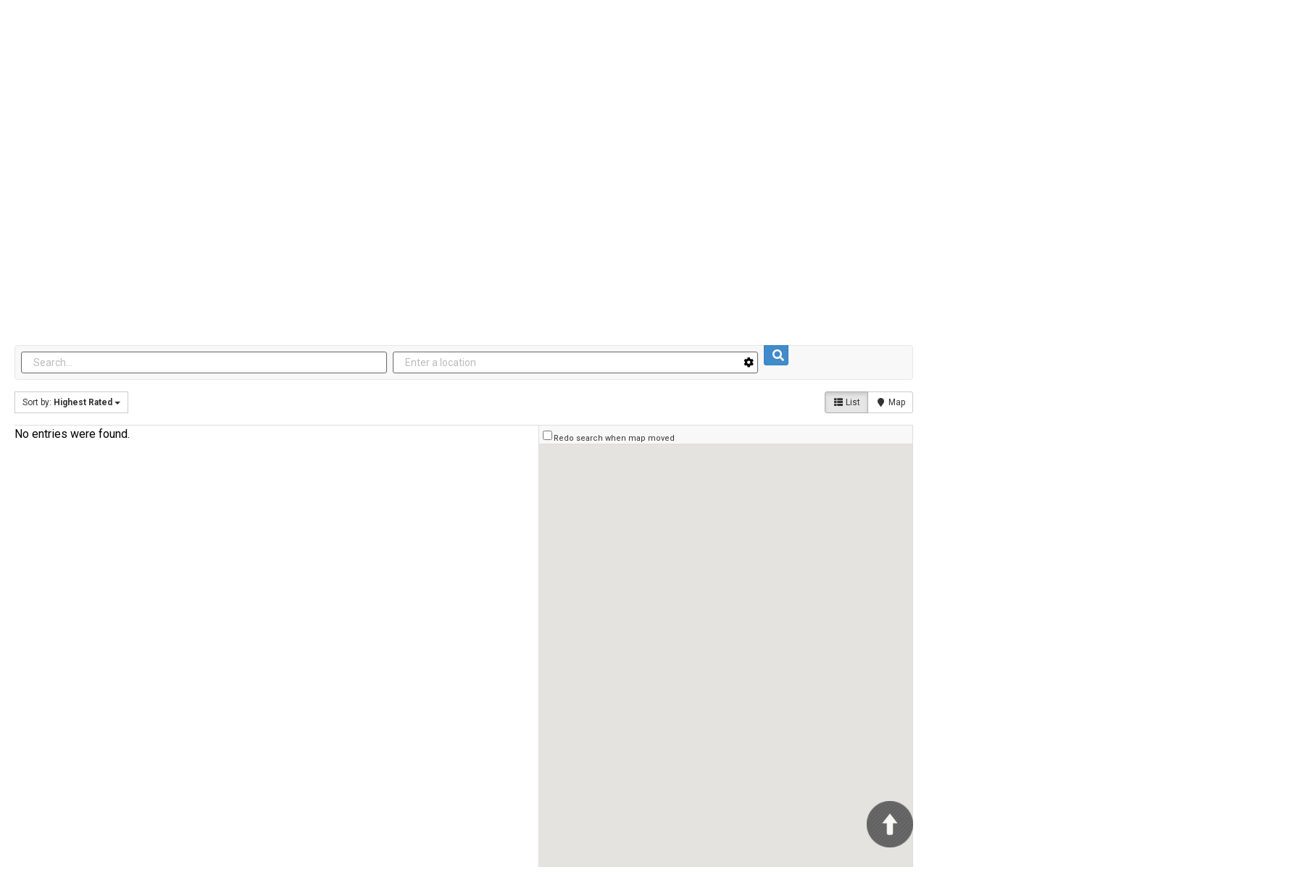

--- FILE ---
content_type: text/html; charset=UTF-8
request_url: https://sdesj.org/repertoire-de-nos-membres/categories/education?tab=listings&sort=rating&category=1&zoom=15&is_mile=0&directory_radius=0&view=list
body_size: 69507
content:
<!doctype html>
<html lang="fr-CA">
<head>
	<meta charset="UTF-8">
		<meta name="viewport" content="width=device-width, initial-scale=1">
	<link rel="profile" href="https://gmpg.org/xfn/11">
	<meta name='robots' content='index, follow, max-image-preview:large, max-snippet:-1, max-video-preview:-1' />
<!-- Google tag (gtag.js) Consent Mode dataLayer added by Site Kit -->
<script type="text/javascript" id="google_gtagjs-js-consent-mode-data-layer">
/* <![CDATA[ */
window.dataLayer = window.dataLayer || [];function gtag(){dataLayer.push(arguments);}
gtag('consent', 'default', {"ad_personalization":"denied","ad_storage":"denied","ad_user_data":"denied","analytics_storage":"denied","functionality_storage":"denied","security_storage":"denied","personalization_storage":"denied","region":["AT","BE","BG","CH","CY","CZ","DE","DK","EE","ES","FI","FR","GB","GR","HR","HU","IE","IS","IT","LI","LT","LU","LV","MT","NL","NO","PL","PT","RO","SE","SI","SK"],"wait_for_update":500});
window._googlesitekitConsentCategoryMap = {"statistics":["analytics_storage"],"marketing":["ad_storage","ad_user_data","ad_personalization"],"functional":["functionality_storage","security_storage"],"preferences":["personalization_storage"]};
window._googlesitekitConsents = {"ad_personalization":"denied","ad_storage":"denied","ad_user_data":"denied","analytics_storage":"denied","functionality_storage":"denied","security_storage":"denied","personalization_storage":"denied","region":["AT","BE","BG","CH","CY","CZ","DE","DK","EE","ES","FI","FR","GB","GR","HR","HU","IE","IS","IT","LI","LT","LU","LV","MT","NL","NO","PL","PT","RO","SE","SI","SK"],"wait_for_update":500};
/* ]]> */
</script>
<!-- End Google tag (gtag.js) Consent Mode dataLayer added by Site Kit -->

	<!-- This site is optimized with the Yoast SEO plugin v24.9 - https://yoast.com/wordpress/plugins/seo/ -->
	<title>Éducation - Sommet socioéconomique pour le développement des jeunes des communautés noires</title>
	<link rel="canonical" href="https://sdesj.org/repertoire-de-nos-membres/categories/education" />
	<meta property="og:locale" content="fr_CA" />
	<meta property="og:type" content="article" />
	<meta property="og:title" content="Répertoire de nos membres - Sommet socioéconomique pour le développement des jeunes des communautés noires" />
	<meta property="og:description" content="carte deS membreS function custom_directory_listing_shortcode() { ob_start(); ?&gt; Acte d’amour 720 Decarie Blvd #200, Saint-Laurent, Montréal, Québec H4L 3L5, Canada https://www.actedamour.ca/ acte d’Amour !&nbsp;est un organisme de charité enregistré. Nous [&hellip;]" />
	<meta property="og:url" content="https://sdesj.org/repertoire-de-nos-membres/categories/education" />
	<meta property="og:site_name" content="Sommet socioéconomique pour le développement des jeunes des communautés noires" />
	<meta property="article:publisher" content="https://www.facebook.com/SDESJ16/" />
	<meta property="article:modified_time" content="2024-03-13T17:19:52+00:00" />
	<meta property="og:image" content="https://sdesj.wpenginepowered.com/wp-content/sabai/File/thumbnails/bdeefaf91a6f0b074e3590aea8df094d.png" />
	<meta name="twitter:card" content="summary_large_image" />
	<meta name="twitter:site" content="@AfroSommet" />
	<meta name="twitter:label1" content="Estimation du temps de lecture" />
	<meta name="twitter:data1" content="14 minutes" />
	<script type="application/ld+json" class="yoast-schema-graph">{"@context":"https://schema.org","@graph":[{"@type":"WebPage","@id":"https://sdesj.org/repertoire-de-nos-membres/","url":"https://sdesj.org/repertoire-de-nos-membres/","name":"Répertoire de nos membres - Sommet socioéconomique pour le développement des jeunes des communautés noires","isPartOf":{"@id":"https://sdesj.org/#website"},"primaryImageOfPage":{"@id":"https://sdesj.org/repertoire-de-nos-membres/#primaryimage"},"image":{"@id":"https://sdesj.org/repertoire-de-nos-membres/#primaryimage"},"thumbnailUrl":"https://sdesj.org/wp-content/sabai/File/thumbnails/bdeefaf91a6f0b074e3590aea8df094d.png","datePublished":"2022-06-24T10:43:53+00:00","dateModified":"2024-03-13T17:19:52+00:00","breadcrumb":{"@id":"https://sdesj.org/repertoire-de-nos-membres/#breadcrumb"},"inLanguage":"fr-CA","potentialAction":[{"@type":"ReadAction","target":["https://sdesj.org/repertoire-de-nos-membres/"]}]},{"@type":"ImageObject","inLanguage":"fr-CA","@id":"https://sdesj.org/repertoire-de-nos-membres/#primaryimage","url":"https://sdesj.org/wp-content/sabai/File/thumbnails/bdeefaf91a6f0b074e3590aea8df094d.png","contentUrl":"https://sdesj.org/wp-content/sabai/File/thumbnails/bdeefaf91a6f0b074e3590aea8df094d.png"},{"@type":"BreadcrumbList","@id":"https://sdesj.org/repertoire-de-nos-membres/#breadcrumb","itemListElement":[{"@type":"ListItem","position":1,"name":"Accueil","item":"https://sdesj.org/"},{"@type":"ListItem","position":2,"name":"Répertoire de nos membres","item":"https://sdesj.org/repertoire-de-nos-membres"},{"@type":"ListItem","position":3,"name":"Éducation"}]},{"@type":"WebSite","@id":"https://sdesj.org/#website","url":"https://sdesj.org/","name":"SDESJ","description":"","publisher":{"@id":"https://sdesj.org/#organization"},"potentialAction":[{"@type":"SearchAction","target":{"@type":"EntryPoint","urlTemplate":"https://sdesj.org/?s={search_term_string}"},"query-input":{"@type":"PropertyValueSpecification","valueRequired":true,"valueName":"search_term_string"}}],"inLanguage":"fr-CA"},{"@type":"Organization","@id":"https://sdesj.org/#organization","name":"SDESJ: Sommet Socioéconomique pour le Développement des Jeunes des Communautés Noires","url":"https://sdesj.org/","logo":{"@type":"ImageObject","inLanguage":"fr-CA","@id":"https://sdesj.org/#/schema/logo/image/","url":"https://sdesj.org/wp-content/uploads/2022/06/Logo-officiel-Sommet.svg","contentUrl":"https://sdesj.org/wp-content/uploads/2022/06/Logo-officiel-Sommet.svg","width":253.400000000000005684341886080801486968994140625,"height":100,"caption":"SDESJ: Sommet Socioéconomique pour le Développement des Jeunes des Communautés Noires"},"image":{"@id":"https://sdesj.org/#/schema/logo/image/"},"sameAs":["https://www.facebook.com/SDESJ16/","https://x.com/AfroSommet","https://www.instagram.com/sommet_afro/","https://www.linkedin.com/company/sdesj/","https://www.tiktok.com/@sommetafro"]}]}</script>
	<!-- / Yoast SEO plugin. -->


<link rel='dns-prefetch' href='//maps.googleapis.com' />
<link rel='dns-prefetch' href='//www.googletagmanager.com' />
<link rel='dns-prefetch' href='//code.jquery.com' />
<link rel='dns-prefetch' href='//use.fontawesome.com' />
<link rel="alternate" type="application/rss+xml" title="Sommet socioéconomique pour le développement des jeunes des communautés noires &raquo; Flux" href="https://sdesj.org/feed/" />
<link rel="alternate" type="application/rss+xml" title="Sommet socioéconomique pour le développement des jeunes des communautés noires &raquo; Flux des commentaires" href="https://sdesj.org/comments/feed/" />
<link rel="alternate" type="text/calendar" title="Sommet socioéconomique pour le développement des jeunes des communautés noires &raquo; iCal Feed" href="https://sdesj.org/events/?ical=1" />
<link rel="alternate" title="oEmbed (JSON)" type="application/json+oembed" href="https://sdesj.org/wp-json/oembed/1.0/embed?url=https%3A%2F%2Fsdesj.org%2Frepertoire-de-nos-membres%2F" />
<link rel="alternate" title="oEmbed (XML)" type="text/xml+oembed" href="https://sdesj.org/wp-json/oembed/1.0/embed?url=https%3A%2F%2Fsdesj.org%2Frepertoire-de-nos-membres%2F&#038;format=xml" />
<style id='wp-img-auto-sizes-contain-inline-css' type='text/css'>
img:is([sizes=auto i],[sizes^="auto," i]){contain-intrinsic-size:3000px 1500px}
/*# sourceURL=wp-img-auto-sizes-contain-inline-css */
</style>
<link rel='stylesheet' id='algori_image_video_slider-cgb-slick-css-css' href='https://sdesj.org/wp-content/plugins/algori-image-video-slider/dist/slick/slick.css?ver=6.9' type='text/css' media='all' />
<link rel='stylesheet' id='algori_image_video_slider-cgb-slick-theme-css-css' href='https://sdesj.org/wp-content/plugins/algori-image-video-slider/dist/slick/slick-theme.css?ver=6.9' type='text/css' media='all' />
<link rel='stylesheet' id='sabai-css' href='https://sdesj.org/wp-content/plugins/sabai/assets/css/main.min.css?ver=6.9' type='text/css' media='screen' />
<link rel='stylesheet' id='sabai-directory-css' href='https://sdesj.org/wp-content/plugins/sabai-directory/assets/css/main.min.css?ver=6.9' type='text/css' media='screen' />
<link rel='stylesheet' id='sabai-googlemaps-css' href='https://sdesj.org/wp-content/plugins/sabai-googlemaps/assets/css/main.min.css?ver=6.9' type='text/css' media='screen' />
<link rel='stylesheet' id='jquery-ui-css' href='//code.jquery.com/ui/1.13.3/themes/smoothness/jquery-ui.min.css?ver=1.13.3' type='text/css' media='all' />
<link rel='stylesheet' id='jquery-bxslider-css' href='https://sdesj.org/wp-content/plugins/sabai/assets/css/jquery.bxslider.min.css?ver=6.9' type='text/css' media='screen' />
<link rel='stylesheet' id='sabai-font-awesome-css' href='https://sdesj.org/wp-content/plugins/sabai/assets/css/font-awesome.min.css?ver=6.9' type='text/css' media='screen' />
<link rel='stylesheet' id='ht_ctc_main_css-css' href='https://sdesj.org/wp-content/plugins/click-to-chat-for-whatsapp/new/inc/assets/css/main.css?ver=4.12.1' type='text/css' media='all' />
<style id='wp-emoji-styles-inline-css' type='text/css'>

	img.wp-smiley, img.emoji {
		display: inline !important;
		border: none !important;
		box-shadow: none !important;
		height: 1em !important;
		width: 1em !important;
		margin: 0 0.07em !important;
		vertical-align: -0.1em !important;
		background: none !important;
		padding: 0 !important;
	}
/*# sourceURL=wp-emoji-styles-inline-css */
</style>
<style id='classic-theme-styles-inline-css' type='text/css'>
/*! This file is auto-generated */
.wp-block-button__link{color:#fff;background-color:#32373c;border-radius:9999px;box-shadow:none;text-decoration:none;padding:calc(.667em + 2px) calc(1.333em + 2px);font-size:1.125em}.wp-block-file__button{background:#32373c;color:#fff;text-decoration:none}
/*# sourceURL=/wp-includes/css/classic-themes.min.css */
</style>
<link rel='stylesheet' id='jet-engine-frontend-css' href='https://sdesj.org/wp-content/plugins/jet-engine/assets/css/frontend.css?ver=3.1.1' type='text/css' media='all' />
<link rel='stylesheet' id='wpdm-font-awesome-css' href='https://sdesj.org/wp-content/plugins/download-manager/assets/fontawesome/css/all.min.css?ver=6.9' type='text/css' media='all' />
<link rel='stylesheet' id='wpdm-frontend-css-css' href='https://sdesj.org/wp-content/plugins/download-manager/assets/bootstrap/css/bootstrap.min.css?ver=6.9' type='text/css' media='all' />
<link rel='stylesheet' id='wpdm-front-css' href='https://sdesj.org/wp-content/plugins/download-manager/assets/css/front.css?ver=6.9' type='text/css' media='all' />
<link rel='stylesheet' id='wp-job-manager-job-listings-css' href='https://sdesj.org/wp-content/plugins/wp-job-manager/assets/dist/css/job-listings.css?ver=598383a28ac5f9f156e4' type='text/css' media='all' />
<link rel='stylesheet' id='wpsl-styles-css' href='https://sdesj.org/wp-content/plugins/wp-store-locator/css/styles.min.css?ver=2.2.241' type='text/css' media='all' />
<link rel='stylesheet' id='tribe-events-v2-single-skeleton-css' href='https://sdesj.org/wp-content/plugins/the-events-calendar/src/resources/css/tribe-events-single-skeleton.min.css?ver=6.8.3' type='text/css' media='all' />
<link rel='stylesheet' id='tribe-events-v2-single-skeleton-full-css' href='https://sdesj.org/wp-content/plugins/the-events-calendar/src/resources/css/tribe-events-single-full.min.css?ver=6.8.3' type='text/css' media='all' />
<link rel='stylesheet' id='tec-events-elementor-widgets-base-styles-css' href='https://sdesj.org/wp-content/plugins/the-events-calendar/src/resources/css/integrations/plugins/elementor/widgets/widget-base.min.css?ver=6.8.3' type='text/css' media='all' />
<link rel='stylesheet' id='exad-slick-css' href='https://sdesj.org/wp-content/plugins/exclusive-addons-for-elementor/assets/vendor/css/slick.min.css?ver=6.9' type='text/css' media='all' />
<link rel='stylesheet' id='exad-slick-theme-css' href='https://sdesj.org/wp-content/plugins/exclusive-addons-for-elementor/assets/vendor/css/slick-theme.min.css?ver=6.9' type='text/css' media='all' />
<link rel='stylesheet' id='exad-image-hover-css' href='https://sdesj.org/wp-content/plugins/exclusive-addons-for-elementor/assets/vendor/css/imagehover.css?ver=6.9' type='text/css' media='all' />
<link rel='stylesheet' id='exad-swiperv5-css' href='https://sdesj.org/wp-content/plugins/exclusive-addons-for-elementor/assets/vendor/css/swiper.min.css?ver=2.7.6' type='text/css' media='all' />
<link rel='stylesheet' id='exad-main-style-css' href='https://sdesj.org/wp-content/plugins/exclusive-addons-for-elementor/assets/css/exad-styles.min.css?ver=6.9' type='text/css' media='all' />
<link rel='stylesheet' id='hello-elementor-css' href='https://sdesj.org/wp-content/themes/sdesj/style.min.css?ver=2.5.0' type='text/css' media='all' />
<link rel='stylesheet' id='hello-elementor-theme-style-css' href='https://sdesj.org/wp-content/themes/sdesj/theme.min.css?ver=2.5.0' type='text/css' media='all' />
<link rel='stylesheet' id='elementor-frontend-css' href='https://sdesj.org/wp-content/plugins/elementor/assets/css/frontend.min.css?ver=3.25.11' type='text/css' media='all' />
<link rel='stylesheet' id='elementor-post-8-css' href='https://sdesj.org/wp-content/uploads/elementor/css/post-8.css?ver=1768503422' type='text/css' media='all' />
<link rel='stylesheet' id='jet-menu-public-styles-css' href='https://sdesj.org/wp-content/plugins/jet-menu/assets/public/css/public.css?ver=2.2.4' type='text/css' media='all' />
<link rel='stylesheet' id='widget-social-icons-css' href='https://sdesj.org/wp-content/plugins/elementor/assets/css/widget-social-icons.min.css?ver=3.25.11' type='text/css' media='all' />
<link rel='stylesheet' id='e-apple-webkit-css' href='https://sdesj.org/wp-content/plugins/elementor/assets/css/conditionals/apple-webkit.min.css?ver=3.25.11' type='text/css' media='all' />
<link rel='stylesheet' id='widget-nav-menu-css' href='https://sdesj.org/wp-content/plugins/elementor-pro/assets/css/widget-nav-menu.min.css?ver=3.25.5' type='text/css' media='all' />
<link rel='stylesheet' id='widget-image-css' href='https://sdesj.org/wp-content/plugins/elementor/assets/css/widget-image.min.css?ver=3.25.11' type='text/css' media='all' />
<link rel='stylesheet' id='widget-spacer-css' href='https://sdesj.org/wp-content/plugins/elementor/assets/css/widget-spacer.min.css?ver=3.25.11' type='text/css' media='all' />
<link rel='stylesheet' id='e-animation-fadeInDown-css' href='https://sdesj.org/wp-content/plugins/elementor/assets/lib/animations/styles/fadeInDown.min.css?ver=3.25.11' type='text/css' media='all' />
<link rel='stylesheet' id='widget-text-editor-css' href='https://sdesj.org/wp-content/plugins/elementor/assets/css/widget-text-editor.min.css?ver=3.25.11' type='text/css' media='all' />
<link rel='stylesheet' id='widget-heading-css' href='https://sdesj.org/wp-content/plugins/elementor/assets/css/widget-heading.min.css?ver=3.25.11' type='text/css' media='all' />
<link rel='stylesheet' id='jet-blocks-css' href='https://sdesj.org/wp-content/uploads/elementor/css/custom-jet-blocks.css?ver=1.3.15' type='text/css' media='all' />
<link rel='stylesheet' id='elementor-icons-css' href='https://sdesj.org/wp-content/plugins/elementor/assets/lib/eicons/css/elementor-icons.min.css?ver=5.34.0' type='text/css' media='all' />
<link rel='stylesheet' id='swiper-css' href='https://sdesj.org/wp-content/plugins/elementor/assets/lib/swiper/v8/css/swiper.min.css?ver=8.4.5' type='text/css' media='all' />
<link rel='stylesheet' id='e-swiper-css' href='https://sdesj.org/wp-content/plugins/elementor/assets/css/conditionals/e-swiper.min.css?ver=3.25.11' type='text/css' media='all' />
<link rel='stylesheet' id='font_awesome_5-css' href='https://sdesj.org/wp-content/plugins/ultimate-addons-for-elementor/classes/../../elementor/assets/lib/font-awesome/css/fontawesome.min.css?ver=6.9' type='text/css' media='all' />
<link rel='stylesheet' id='font_awesome_solid-css' href='https://sdesj.org/wp-content/plugins/ultimate-addons-for-elementor/classes/../../elementor/assets/lib/font-awesome/css/solid.min.css?ver=6.9' type='text/css' media='all' />
<link rel='stylesheet' id='font_awesome_regular-css' href='https://sdesj.org/wp-content/plugins/ultimate-addons-for-elementor/classes/../../elementor/assets/lib/font-awesome/css/regular.min.css?ver=6.9' type='text/css' media='all' />
<link rel='stylesheet' id='font_awesome_brand-css' href='https://sdesj.org/wp-content/plugins/ultimate-addons-for-elementor/classes/../../elementor/assets/lib/font-awesome/css/brands.min.css?ver=6.9' type='text/css' media='all' />
<link rel='stylesheet' id='custom-style-css' href='https://sdesj.org/wp-content/plugins/ultimate-addons-for-elementor/classes/../css/style.css?ver=6.9' type='text/css' media='all' />
<link rel='stylesheet' id='e-popup-style-css' href='https://sdesj.org/wp-content/plugins/elementor-pro/assets/css/conditionals/popup.min.css?ver=3.25.5' type='text/css' media='all' />
<link rel='stylesheet' id='cpel-language-switcher-css' href='https://sdesj.org/wp-content/plugins/connect-polylang-elementor/assets/css/language-switcher.min.css?ver=2.4.5' type='text/css' media='all' />
<link rel='stylesheet' id='elementor-post-5298-css' href='https://sdesj.org/wp-content/uploads/elementor/css/post-5298.css?ver=1768929828' type='text/css' media='all' />
<link rel='stylesheet' id='elementor-post-4689-css' href='https://sdesj.org/wp-content/uploads/elementor/css/post-4689.css?ver=1768598577' type='text/css' media='all' />
<link rel='stylesheet' id='timeline-css-css' href='https://sdesj.org/wp-content/plugins/ultimate-addons-for-elementor/classes/../css/timeline.css?ver=6.9' type='text/css' media='all' />
<link rel='stylesheet' id='filter-gallery-css-css' href='https://sdesj.org/wp-content/plugins/ultimate-addons-for-elementor/classes/../css/filterablegallery.css?ver=6.9' type='text/css' media='all' />
<link rel='stylesheet' id='fancybox-css-css' href='https://sdesj.org/wp-content/plugins/ultimate-addons-for-elementor/classes/../css/jquery.fancybox.min.css?ver=6.9' type='text/css' media='all' />
<link rel='stylesheet' id='whatsapp-css-css' href='https://sdesj.org/wp-content/plugins/ultimate-addons-for-elementor/classes/../css/whatsappchat.css?ver=6.9' type='text/css' media='all' />
<link rel='stylesheet' id='elementor-post-4715-css' href='https://sdesj.org/wp-content/uploads/elementor/css/post-4715.css?ver=1768503423' type='text/css' media='all' />
<link rel='stylesheet' id='elementor-post-5930-css' href='https://sdesj.org/wp-content/uploads/elementor/css/post-5930.css?ver=1768504599' type='text/css' media='all' />
<style id='akismet-widget-style-inline-css' type='text/css'>

			.a-stats {
				--akismet-color-mid-green: #357b49;
				--akismet-color-white: #fff;
				--akismet-color-light-grey: #f6f7f7;

				max-width: 350px;
				width: auto;
			}

			.a-stats * {
				all: unset;
				box-sizing: border-box;
			}

			.a-stats strong {
				font-weight: 600;
			}

			.a-stats a.a-stats__link,
			.a-stats a.a-stats__link:visited,
			.a-stats a.a-stats__link:active {
				background: var(--akismet-color-mid-green);
				border: none;
				box-shadow: none;
				border-radius: 8px;
				color: var(--akismet-color-white);
				cursor: pointer;
				display: block;
				font-family: -apple-system, BlinkMacSystemFont, 'Segoe UI', 'Roboto', 'Oxygen-Sans', 'Ubuntu', 'Cantarell', 'Helvetica Neue', sans-serif;
				font-weight: 500;
				padding: 12px;
				text-align: center;
				text-decoration: none;
				transition: all 0.2s ease;
			}

			/* Extra specificity to deal with TwentyTwentyOne focus style */
			.widget .a-stats a.a-stats__link:focus {
				background: var(--akismet-color-mid-green);
				color: var(--akismet-color-white);
				text-decoration: none;
			}

			.a-stats a.a-stats__link:hover {
				filter: brightness(110%);
				box-shadow: 0 4px 12px rgba(0, 0, 0, 0.06), 0 0 2px rgba(0, 0, 0, 0.16);
			}

			.a-stats .count {
				color: var(--akismet-color-white);
				display: block;
				font-size: 1.5em;
				line-height: 1.4;
				padding: 0 13px;
				white-space: nowrap;
			}
		
/*# sourceURL=akismet-widget-style-inline-css */
</style>
<link rel='stylesheet' id='ayecode-ui-css' href='https://sdesj.org/wp-content/plugins/geodirectory/vendor/ayecode/wp-ayecode-ui/assets-v5/css/ayecode-ui-compatibility.css?ver=0.2.30' type='text/css' media='all' />
<style id='ayecode-ui-inline-css' type='text/css'>
body.modal-open #wpadminbar{z-index:999}.embed-responsive-16by9 .fluid-width-video-wrapper{padding:0!important;position:initial}.aui-nav-links .pagination{justify-content:inherit}
/*# sourceURL=ayecode-ui-inline-css */
</style>
<link rel='stylesheet' id='cn-public-css' href='//sdesj.org/wp-content/plugins/connections/assets/dist/frontend/style.css?ver=10.4.66-1731617206' type='text/css' media='all' />
<link rel='stylesheet' id='cnt-profile-css' href='//sdesj.org/wp-content/plugins/connections/templates/profile/profile.css?ver=3.0' type='text/css' media='all' />
<link rel='stylesheet' id='master-addons-main-style-css' href='https://sdesj.org/wp-content/plugins/master-addons/assets/css/master-addons-styles.css?ver=6.9' type='text/css' media='all' />
<link rel='stylesheet' id='cn-brandicons-css' href='//sdesj.org/wp-content/plugins/connections/assets/vendor/icomoon-brands/style.css?ver=10.4.66' type='text/css' media='all' />
<link rel='stylesheet' id='cn-chosen-css' href='//sdesj.org/wp-content/plugins/connections/assets/vendor/chosen/chosen.min.css?ver=1.8.7' type='text/css' media='all' />
<link rel='stylesheet' id='font-awesome-css' href='https://use.fontawesome.com/releases/v7.1.0/css/all.css?wpfas=true' type='text/css' media='all' />
<link rel='stylesheet' id='google-fonts-1-css' href='https://fonts.googleapis.com/css?family=Roboto%3A100%2C100italic%2C200%2C200italic%2C300%2C300italic%2C400%2C400italic%2C500%2C500italic%2C600%2C600italic%2C700%2C700italic%2C800%2C800italic%2C900%2C900italic&#038;display=auto&#038;ver=6.9' type='text/css' media='all' />
<link rel='stylesheet' id='elementor-icons-shared-0-css' href='https://sdesj.org/wp-content/plugins/elementor/assets/lib/font-awesome/css/fontawesome.min.css?ver=5.15.3' type='text/css' media='all' />
<link rel='stylesheet' id='elementor-icons-fa-brands-css' href='https://sdesj.org/wp-content/plugins/elementor/assets/lib/font-awesome/css/brands.min.css?ver=5.15.3' type='text/css' media='all' />
<link rel='stylesheet' id='elementor-icons-fa-solid-css' href='https://sdesj.org/wp-content/plugins/elementor/assets/lib/font-awesome/css/solid.min.css?ver=5.15.3' type='text/css' media='all' />
<link rel='stylesheet' id='elementor-icons-fa-regular-css' href='https://sdesj.org/wp-content/plugins/elementor/assets/lib/font-awesome/css/regular.min.css?ver=5.15.3' type='text/css' media='all' />
<link rel='stylesheet' id='elementor-icons-shared-1-css' href='https://sdesj.org/wp-content/plugins/exclusive-addons-for-elementor/assets/fonts/feather-icon/feather-icon-style.min.css?ver=2.7.6' type='text/css' media='all' />
<link rel='stylesheet' id='elementor-icons-feather-icons-css' href='https://sdesj.org/wp-content/plugins/exclusive-addons-for-elementor/assets/fonts/feather-icon/feather-icon-style.min.css?ver=2.7.6' type='text/css' media='all' />
<link rel="preconnect" href="https://fonts.gstatic.com/" crossorigin><script type="text/javascript" id="jquery-core-js-before">
/* <![CDATA[ */
/* < ![CDATA[ */
function jltmaNS(n){for(var e=n.split("."),a=window,i="",r=e.length,t=0;r>t;t++)"window"!=e[t]&&(i=e[t],a[i]=a[i]||{},a=a[i]);return a;}
/* ]]]]><![CDATA[> */
//# sourceURL=jquery-core-js-before
/* ]]> */
</script>
<script type="text/javascript" src="https://sdesj.org/wp-includes/js/jquery/jquery.min.js?ver=3.7.1" id="jquery-core-js"></script>
<script type="text/javascript" id="jquery-core-js-after">
/* <![CDATA[ */
window.gdSetMap = window.gdSetMap || 'osm';window.gdLoadMap = window.gdLoadMap || '';
//# sourceURL=jquery-core-js-after
/* ]]> */
</script>
<script type="text/javascript" src="https://sdesj.org/wp-includes/js/jquery/jquery-migrate.min.js?ver=3.4.1" id="jquery-migrate-js"></script>
<script type="text/javascript" id="jquery-js-after">
/* <![CDATA[ */
window.gdSetMap = window.gdSetMap || 'osm';window.gdLoadMap = window.gdLoadMap || '';
//# sourceURL=jquery-js-after
/* ]]> */
</script>
<script type="text/javascript" src="https://sdesj.org/wp-content/plugins/algori-image-video-slider/dist/slick/slick.js?ver=6.9" id="algori_image_video_slider-cgb-slick-js-js"></script>
<script type="text/javascript" id="algori_image_video_slider-cgb-slick-js-js-after">
/* <![CDATA[ */
jQuery( document ).ready(function($) { $(".wp-block-algori-image-video-slider-block-algori-image-video-slider").slick({ }); });
//# sourceURL=algori_image_video_slider-cgb-slick-js-js-after
/* ]]> */
</script>
<script type="text/javascript" src="https://sdesj.org/wp-includes/js/jquery/ui/core.min.js?ver=1.13.3" id="jquery-ui-core-js"></script>
<script type="text/javascript" src="https://sdesj.org/wp-content/plugins/sabai/assets/js/bootstrap.min.js" id="sabai-bootstrap-js"></script>
<script type="text/javascript" src="https://sdesj.org/wp-content/plugins/sabai/assets/js/bootstrap-growl.min.js" id="sabai-bootstrap-growl-js"></script>
<script type="text/javascript" src="https://sdesj.org/wp-content/plugins/sabai/assets/js/jquery.scrollTo.min.js" id="jquery-scrollto-js"></script>
<script type="text/javascript" src="https://sdesj.org/wp-content/plugins/sabai/assets/js/jquery-ajaxreadystate.min.js" id="jquery-ajaxreadystate-js"></script>
<script type="text/javascript" src="https://sdesj.org/wp-content/plugins/sabai/assets/js/sabai.min.js" id="sabai-js"></script>
<script type="text/javascript" src="https://sdesj.org/wp-content/plugins/sabai/assets/js/autosize.min.js" id="autosize-js"></script>
<script type="text/javascript" src="https://sdesj.org/wp-content/plugins/sabai/assets/js/jquery.coo_kie.min.js" id="jquery-cookie-js"></script>
<script type="text/javascript" src="https://sdesj.org/wp-content/plugins/sabai/assets/js/jquery.bxslider.min.js" id="jquery-bxslider-js"></script>
<script type="text/javascript" src="//maps.googleapis.com/maps/api/js?v=3.33&amp;key=AIzaSyDqvmN_MD4CiHnEVJJf5EXSRipzaJpn2YY&amp;libraries=places&amp;language=fr" id="sabai-googlemaps-js"></script>
<script type="text/javascript" src="https://sdesj.org/wp-content/plugins/sabai-googlemaps/assets/js/infobox.min.js" id="sabai-googlemaps-infobox-js"></script>
<script type="text/javascript" src="https://sdesj.org/wp-content/plugins/sabai-googlemaps/assets/js/sabai-googlemaps-map.min.js" id="sabai-googlemaps-map-js"></script>
<script type="text/javascript" src="https://sdesj.org/wp-content/plugins/sabai-googlemaps/assets/js/sabai-googlemaps-autocomplete.min.js" id="sabai-googlemaps-autocomplete-js"></script>
<script type="text/javascript" src="https://sdesj.org/wp-content/plugins/sabai-googlemaps/assets/js/markerclusterer.min.js" id="sabai-googlemaps-markerclusterer-js"></script>
<script type="text/javascript" src="https://sdesj.org/wp-content/plugins/sabai-directory/assets/js/jquery.sticky.min.js" id="jquery-jsticky-js"></script>
<script type="text/javascript" src="https://sdesj.org/wp-content/plugins/sabai/assets/js/typeahead.bundle.min.js" id="twitter-typeahead-js"></script>
<script type="text/javascript" src="https://sdesj.org/wp-content/plugins/geodirectory/vendor/ayecode/wp-ayecode-ui/assets-v5/js/bootstrap.bundle.min.js?ver=0.2.30" id="bootstrap-js-bundle-js"></script>
<script type="text/javascript" id="bootstrap-js-bundle-js-after">
/* <![CDATA[ */
function aui_init_greedy_nav(){jQuery('nav.greedy').each(function(i,obj){if(jQuery(this).hasClass("being-greedy")){return true}jQuery(this).addClass('navbar-expand');var $vlinks='';var $dDownClass='';var ddItemClass='greedy-nav-item';if(jQuery(this).find('.navbar-nav').length){if(jQuery(this).find('.navbar-nav').hasClass("being-greedy")){return true}$vlinks=jQuery(this).find('.navbar-nav').addClass("being-greedy w-100").removeClass('overflow-hidden')}else if(jQuery(this).find('.nav').length){if(jQuery(this).find('.nav').hasClass("being-greedy")){return true}$vlinks=jQuery(this).find('.nav').addClass("being-greedy w-100").removeClass('overflow-hidden');$dDownClass=' mt-0 p-0 zi-5 ';ddItemClass+=' mt-0 me-0'}else{return false}jQuery($vlinks).append('<li class="nav-item list-unstyled ml-auto greedy-btn d-none dropdown"><a href="javascript:void(0)" data-bs-toggle="collapse" class="nav-link greedy-nav-link"><i class="fas fa-ellipsis-h"></i> <span class="greedy-count badge bg-dark rounded-pill"></span></a><ul class="greedy-links dropdown-menu dropdown-menu-end '+$dDownClass+'"></ul></li>');var $hlinks=jQuery(this).find('.greedy-links');var $btn=jQuery(this).find('.greedy-btn');var numOfItems=0;var totalSpace=0;var closingTime=1000;var breakWidths=[];$vlinks.children().outerWidth(function(i,w){totalSpace+=w;numOfItems+=1;breakWidths.push(totalSpace)});var availableSpace,numOfVisibleItems,requiredSpace,buttonSpace,timer;function check(){buttonSpace=$btn.width();availableSpace=$vlinks.width()-10;numOfVisibleItems=$vlinks.children().length;requiredSpace=breakWidths[numOfVisibleItems-1];if(numOfVisibleItems>1&&requiredSpace>availableSpace){var $li=$vlinks.children().last().prev();$li.addClass(ddItemClass);if(!jQuery($hlinks).children().length){$li.find('.nav-link').addClass('rounded-0 rounded-bottom')}else{jQuery($hlinks).find('.nav-link').removeClass('rounded-top');$li.find('.nav-link').addClass('rounded-0 rounded-top')}$li.prependTo($hlinks);numOfVisibleItems-=1;check()}else if(availableSpace>breakWidths[numOfVisibleItems]){$hlinks.children().first().insertBefore($btn);numOfVisibleItems+=1;check()}jQuery($btn).find(".greedy-count").html(numOfItems-numOfVisibleItems);if(numOfVisibleItems===numOfItems){$btn.addClass('d-none')}else $btn.removeClass('d-none')}jQuery(window).on("resize",function(){check()});check()})}function aui_select2_locale(){var aui_select2_params={"i18n_select_state_text":"Select an option\u2026","i18n_no_matches":"No matches found","i18n_ajax_error":"Loading failed","i18n_input_too_short_1":"Please enter 1 or more characters","i18n_input_too_short_n":"Please enter %item% or more characters","i18n_input_too_long_1":"Please delete 1 character","i18n_input_too_long_n":"Please delete %item% characters","i18n_selection_too_long_1":"You can only select 1 item","i18n_selection_too_long_n":"You can only select %item% items","i18n_load_more":"Loading more results\u2026","i18n_searching":"Searching\u2026"};return{theme:"bootstrap-5",width:jQuery(this).data('width')?jQuery(this).data('width'):jQuery(this).hasClass('w-100')?'100%':'style',placeholder:jQuery(this).data('placeholder'),language:{errorLoading:function(){return aui_select2_params.i18n_searching},inputTooLong:function(args){var overChars=args.input.length-args.maximum;if(1===overChars){return aui_select2_params.i18n_input_too_long_1}return aui_select2_params.i18n_input_too_long_n.replace('%item%',overChars)},inputTooShort:function(args){var remainingChars=args.minimum-args.input.length;if(1===remainingChars){return aui_select2_params.i18n_input_too_short_1}return aui_select2_params.i18n_input_too_short_n.replace('%item%',remainingChars)},loadingMore:function(){return aui_select2_params.i18n_load_more},maximumSelected:function(args){if(args.maximum===1){return aui_select2_params.i18n_selection_too_long_1}return aui_select2_params.i18n_selection_too_long_n.replace('%item%',args.maximum)},noResults:function(){return aui_select2_params.i18n_no_matches},searching:function(){return aui_select2_params.i18n_searching}}}}function aui_init_select2(){var select2_args=jQuery.extend({},aui_select2_locale());jQuery("select.aui-select2").each(function(){if(!jQuery(this).hasClass("select2-hidden-accessible")){jQuery(this).select2(select2_args)}})}function aui_time_ago(selector){var aui_timeago_params={"prefix_ago":"","suffix_ago":" ago","prefix_after":"after ","suffix_after":"","seconds":"less than a minute","minute":"about a minute","minutes":"%d minutes","hour":"about an hour","hours":"about %d hours","day":"a day","days":"%d days","month":"about a month","months":"%d months","year":"about a year","years":"%d years"};var templates={prefix:aui_timeago_params.prefix_ago,suffix:aui_timeago_params.suffix_ago,seconds:aui_timeago_params.seconds,minute:aui_timeago_params.minute,minutes:aui_timeago_params.minutes,hour:aui_timeago_params.hour,hours:aui_timeago_params.hours,day:aui_timeago_params.day,days:aui_timeago_params.days,month:aui_timeago_params.month,months:aui_timeago_params.months,year:aui_timeago_params.year,years:aui_timeago_params.years};var template=function(t,n){return templates[t]&&templates[t].replace(/%d/i,Math.abs(Math.round(n)))};var timer=function(time){if(!time)return;time=time.replace(/\.\d+/,"");time=time.replace(/-/,"/").replace(/-/,"/");time=time.replace(/T/," ").replace(/Z/," UTC");time=time.replace(/([\+\-]\d\d)\:?(\d\d)/," $1$2");time=new Date(time*1000||time);var now=new Date();var seconds=((now.getTime()-time)*.001)>>0;var minutes=seconds/60;var hours=minutes/60;var days=hours/24;var years=days/365;return templates.prefix+(seconds<45&&template('seconds',seconds)||seconds<90&&template('minute',1)||minutes<45&&template('minutes',minutes)||minutes<90&&template('hour',1)||hours<24&&template('hours',hours)||hours<42&&template('day',1)||days<30&&template('days',days)||days<45&&template('month',1)||days<365&&template('months',days/30)||years<1.5&&template('year',1)||template('years',years))+templates.suffix};var elements=document.getElementsByClassName(selector);if(selector&&elements&&elements.length){for(var i in elements){var $el=elements[i];if(typeof $el==='object'){$el.innerHTML='<i class="far fa-clock"></i> '+timer($el.getAttribute('title')||$el.getAttribute('datetime'))}}}setTimeout(function(){aui_time_ago(selector)},60000)}function aui_init_tooltips(){jQuery('[data-bs-toggle="tooltip"]').tooltip();jQuery('[data-bs-toggle="popover"]').popover();jQuery('[data-bs-toggle="popover-html"]').popover({html:true,sanitize:false});jQuery('[data-bs-toggle="popover"],[data-bs-toggle="popover-html"]').on('inserted.bs.popover',function(){jQuery('body > .popover').wrapAll("<div class='bsui' />")})}$aui_doing_init_flatpickr=false;function aui_init_flatpickr(){if(typeof jQuery.fn.flatpickr==="function"&&!$aui_doing_init_flatpickr){$aui_doing_init_flatpickr=true;try{flatpickr.localize({weekdays:{shorthand:['Sun','Mon','Tue','Wed','Thu','Fri','Sat'],longhand:['Sun','Mon','Tue','Wed','Thu','Fri','Sat'],},months:{shorthand:['Jan','Feb','Mar','Apr','May','Jun','Jul','Aug','Sep','Oct','Nov','Dec'],longhand:['January','February','March','April','May','June','July','August','September','October','November','December'],},daysInMonth:[31,28,31,30,31,30,31,31,30,31,30,31],firstDayOfWeek:1,ordinal:function(nth){var s=nth%100;if(s>3&&s<21)return"th";switch(s%10){case 1:return"st";case 2:return"nd";case 3:return"rd";default:return"th"}},rangeSeparator:' to ',weekAbbreviation:'Wk',scrollTitle:'Scroll to increment',toggleTitle:'Click to toggle',amPM:['AM','PM'],yearAriaLabel:'Year',hourAriaLabel:'Hour',minuteAriaLabel:'Minute',time_24hr:false})}catch(err){console.log(err.message)}jQuery('input[data-aui-init="flatpickr"]:not(.flatpickr-input)').flatpickr()}$aui_doing_init_flatpickr=false}$aui_doing_init_iconpicker=false;function aui_init_iconpicker(){if(typeof jQuery.fn.iconpicker==="function"&&!$aui_doing_init_iconpicker){$aui_doing_init_iconpicker=true;jQuery('input[data-aui-init="iconpicker"]:not(.iconpicker-input)').iconpicker()}$aui_doing_init_iconpicker=false}function aui_modal_iframe($title,$url,$footer,$dismissible,$class,$dialog_class,$body_class,responsive){if(!$body_class){$body_class='p-0'}var wClass='text-center position-absolute w-100 text-dark overlay overlay-white p-0 m-0 d-flex justify-content-center align-items-center';var wStyle='';var sStyle='';var $body="",sClass="w-100 p-0 m-0";if(responsive){$body+='<div class="embed-responsive embed-responsive-16by9 ratio ratio-16x9">';wClass+=' h-100';sClass+=' embed-responsive-item'}else{wClass+=' vh-100';sClass+=' vh-100';wStyle+=' height: 90vh !important;';sStyle+=' height: 90vh !important;'}$body+='<div class="ac-preview-loading '+wClass+'" style="left:0;top:0;'+wStyle+'"><div class="spinner-border" role="status"></div></div>';$body+='<iframe id="embedModal-iframe" class="'+sClass+'" style="'+sStyle+'" src="" width="100%" height="100%" frameborder="0" allowtransparency="true"></iframe>';if(responsive){$body+='</div>'}$m=aui_modal($title,$body,$footer,$dismissible,$class,$dialog_class,$body_class);const auiModal=document.getElementById('aui-modal');auiModal.addEventListener('shown.bs.modal',function(e){iFrame=jQuery('#embedModal-iframe');jQuery('.ac-preview-loading').addClass('d-flex');iFrame.attr({src:$url});iFrame.load(function(){jQuery('.ac-preview-loading').removeClass('d-flex').addClass('d-none')})});return $m}function aui_modal($title,$body,$footer,$dismissible,$class,$dialog_class,$body_class){if(!$class){$class=''}if(!$dialog_class){$dialog_class=''}if(!$body){$body='<div class="text-center"><div class="spinner-border" role="status"></div></div>'}jQuery('.aui-modal').remove();jQuery('.modal-backdrop').remove();jQuery('body').css({overflow:'','padding-right':''});var $modal='';$modal+='<div id="aui-modal" class="modal aui-modal fade shadow bsui '+$class+'" tabindex="-1">'+'<div class="modal-dialog modal-dialog-centered '+$dialog_class+'">'+'<div class="modal-content border-0 shadow">';if($title){$modal+='<div class="modal-header">'+'<h5 class="modal-title">'+$title+'</h5>';if($dismissible){$modal+='<button type="button" class="btn-close" data-bs-dismiss="modal" aria-label="Close">'+'</button>'}$modal+='</div>'}$modal+='<div class="modal-body '+$body_class+'">'+$body+'</div>';if($footer){$modal+='<div class="modal-footer">'+$footer+'</div>'}$modal+='</div>'+'</div>'+'</div>';jQuery('body').append($modal);const ayeModal=new bootstrap.Modal('.aui-modal',{});ayeModal.show()}function aui_conditional_fields(form){jQuery(form).find(".aui-conditional-field").each(function(){var $element_require=jQuery(this).data('element-require');if($element_require){$element_require=$element_require.replace("&#039;","'");$element_require=$element_require.replace("&quot;",'"');if(aui_check_form_condition($element_require,form)){jQuery(this).removeClass('d-none')}else{jQuery(this).addClass('d-none')}}})}function aui_check_form_condition(condition,form){if(form){condition=condition.replace(/\(form\)/g,"('"+form+"')")}return new Function("return "+condition+";")()}jQuery.fn.aui_isOnScreen=function(){var win=jQuery(window);var viewport={top:win.scrollTop(),left:win.scrollLeft()};viewport.right=viewport.left+win.width();viewport.bottom=viewport.top+win.height();var bounds=this.offset();bounds.right=bounds.left+this.outerWidth();bounds.bottom=bounds.top+this.outerHeight();return(!(viewport.right<bounds.left||viewport.left>bounds.right||viewport.bottom<bounds.top||viewport.top>bounds.bottom))};function aui_carousel_maybe_show_multiple_items($carousel){var $items={};var $item_count=0;if(!jQuery($carousel).find('.carousel-inner-original').length){jQuery($carousel).append('<div class="carousel-inner-original d-none">'+jQuery($carousel).find('.carousel-inner').html().replaceAll('carousel-item','not-carousel-item')+'</div>')}jQuery($carousel).find('.carousel-inner-original .not-carousel-item').each(function(){$items[$item_count]=jQuery(this).html();$item_count++});if(!$item_count){return}if(jQuery(window).width()<=576){if(jQuery($carousel).find('.carousel-inner').hasClass('aui-multiple-items')&&jQuery($carousel).find('.carousel-inner-original').length){jQuery($carousel).find('.carousel-inner').removeClass('aui-multiple-items').html(jQuery($carousel).find('.carousel-inner-original').html().replaceAll('not-carousel-item','carousel-item'));jQuery($carousel).find(".carousel-indicators li").removeClass("d-none")}}else{var $md_count=jQuery($carousel).data('limit_show');var $md_cols_count=jQuery($carousel).data('cols_show');var $new_items='';var $new_items_count=0;var $new_item_count=0;var $closed=true;Object.keys($items).forEach(function(key,index){if(index!=0&&Number.isInteger(index/$md_count)){$new_items+='</div></div>';$closed=true}if(index==0||Number.isInteger(index/$md_count)){$row_cols_class=$md_cols_count?' g-lg-4 g-3 row-cols-1 row-cols-lg-'+$md_cols_count:'';$active=index==0?'active':'';$new_items+='<div class="carousel-item '+$active+'"><div class="row'+$row_cols_class+' ">';$closed=false;$new_items_count++;$new_item_count=0}$new_items+='<div class="col ">'+$items[index]+'</div>';$new_item_count++});if(!$closed){if($md_count-$new_item_count>0){$placeholder_count=$md_count-$new_item_count;while($placeholder_count>0){$new_items+='<div class="col "></div>';$placeholder_count--}}$new_items+='</div></div>'}jQuery($carousel).find('.carousel-inner').addClass('aui-multiple-items').html($new_items);jQuery($carousel).find('.carousel-item.active img').each(function(){if(real_srcset=jQuery(this).attr("data-srcset")){if(!jQuery(this).attr("srcset"))jQuery(this).attr("srcset",real_srcset)}if(real_src=jQuery(this).attr("data-src")){if(!jQuery(this).attr("srcset"))jQuery(this).attr("src",real_src)}});$hide_count=$new_items_count-1;jQuery($carousel).find(".carousel-indicators li:gt("+$hide_count+")").addClass("d-none")}jQuery(window).trigger("aui_carousel_multiple")}function aui_init_carousel_multiple_items(){jQuery(window).on("resize",function(){jQuery('.carousel-multiple-items').each(function(){aui_carousel_maybe_show_multiple_items(this)})});jQuery('.carousel-multiple-items').each(function(){aui_carousel_maybe_show_multiple_items(this)})}function init_nav_sub_menus(){jQuery('.navbar-multi-sub-menus').each(function(i,obj){if(jQuery(this).hasClass("has-sub-sub-menus")){return true}jQuery(this).addClass('has-sub-sub-menus');jQuery(this).find('.dropdown-menu a.dropdown-toggle').on('click',function(e){var $el=jQuery(this);$el.toggleClass('active-dropdown');var $parent=jQuery(this).offsetParent(".dropdown-menu");if(!jQuery(this).next().hasClass('show')){jQuery(this).parents('.dropdown-menu').first().find('.show').removeClass("show")}var $subMenu=jQuery(this).next(".dropdown-menu");$subMenu.toggleClass('show');jQuery(this).parent("li").toggleClass('show');jQuery(this).parents('li.nav-item.dropdown.show').on('hidden.bs.dropdown',function(e){jQuery('.dropdown-menu .show').removeClass("show");$el.removeClass('active-dropdown')});if(!$parent.parent().hasClass('navbar-nav')){$el.next().addClass('position-relative border-top border-bottom')}return false})})}function aui_lightbox_embed($link,ele){ele.preventDefault();jQuery('.aui-carousel-modal').remove();var $modal='<div class="modal fade aui-carousel-modal bsui" id="aui-carousel-modal" tabindex="-1" role="dialog" aria-labelledby="aui-modal-title" aria-hidden="true"><div class="modal-dialog modal-dialog-centered modal-xl mw-100"><div class="modal-content bg-transparent border-0 shadow-none"><div class="modal-header"><h5 class="modal-title" id="aui-modal-title"></h5></div><div class="modal-body text-center"><i class="fas fa-circle-notch fa-spin fa-3x"></i></div></div></div></div>';jQuery('body').append($modal);const ayeModal=new bootstrap.Modal('.aui-carousel-modal',{});const myModalEl=document.getElementById('aui-carousel-modal');myModalEl.addEventListener('hidden.bs.modal',event=>{jQuery(".aui-carousel-modal iframe").attr('src','')});$container=jQuery($link).closest('.aui-gallery');$clicked_href=jQuery($link).attr('href');$images=[];$container.find('.aui-lightbox-image, .aui-lightbox-iframe').each(function(){var a=this;var href=jQuery(a).attr('href');if(href){$images.push(href)}});if($images.length){var $carousel='<div id="aui-embed-slider-modal" class="carousel slide" >';if($images.length>1){$i=0;$carousel+='<ol class="carousel-indicators position-fixed">';$container.find('.aui-lightbox-image, .aui-lightbox-iframe').each(function(){$active=$clicked_href==jQuery(this).attr('href')?'active':'';$carousel+='<li data-bs-target="#aui-embed-slider-modal" data-bs-slide-to="'+$i+'" class="'+$active+'"></li>';$i++});$carousel+='</ol>'}$i=0;$rtl_class='justify-content-start';$carousel+='<div class="carousel-inner d-flex align-items-center '+$rtl_class+'">';$container.find('.aui-lightbox-image').each(function(){var a=this;var href=jQuery(a).attr('href');$active=$clicked_href==jQuery(this).attr('href')?'active':'';$carousel+='<div class="carousel-item '+$active+'"><div>';var css_height=window.innerWidth>window.innerHeight?'90vh':'auto';var srcset=jQuery(a).find('img').attr('srcset');var sizes='';if(srcset){var sources=srcset.split(',').map(s=>{var parts=s.trim().split(' ');return{width:parseInt(parts[1].replace('w','')),descriptor:parts[1].replace('w','px')}}).sort((a,b)=>b.width-a.width);sizes=sources.map((source,index,array)=>{if(index===0){return `${source.descriptor}`}else{return `(max-width:${source.width-1}px)${array[index-1].descriptor}`}}).reverse().join(', ')}var img=href?jQuery(a).find('img').clone().attr('src',href).attr('sizes',sizes).removeClass().addClass('mx-auto d-block w-auto rounded').css({'max-height':css_height,'max-width':'98%'}).get(0).outerHTML:jQuery(a).find('img').clone().removeClass().addClass('mx-auto d-block w-auto rounded').css({'max-height':css_height,'max-width':'98%'}).get(0).outerHTML;$carousel+=img;if(jQuery(a).parent().find('.carousel-caption').length){$carousel+=jQuery(a).parent().find('.carousel-caption').clone().removeClass('sr-only visually-hidden').get(0).outerHTML}else if(jQuery(a).parent().find('.figure-caption').length){$carousel+=jQuery(a).parent().find('.figure-caption').clone().removeClass('sr-only visually-hidden').addClass('carousel-caption').get(0).outerHTML}$carousel+='</div></div>';$i++});$container.find('.aui-lightbox-iframe').each(function(){var a=this;var css_height=window.innerWidth>window.innerHeight?'90vh;':'auto;';var styleWidth=$images.length>1?'max-width:70%;':'';$active=$clicked_href==jQuery(this).attr('href')?'active':'';$carousel+='<div class="carousel-item '+$active+'"><div class="modal-xl mx-auto ratio ratio-16x9" style="max-height:'+css_height+styleWidth+'">';var url=jQuery(a).attr('href');var iframe='<div class="ac-preview-loading text-light d-none" style="left:0;top:0;height:'+css_height+'"><div class="spinner-border m-auto" role="status"></div></div>';iframe+='<iframe class="aui-carousel-iframe" style="height:'+css_height+'" src="" data-src="'+url+'?rel=0&amp;showinfo=0&amp;modestbranding=1&amp;autoplay=1" allow="autoplay"></iframe>';var img=iframe;$carousel+=img;$carousel+='</div></div>';$i++});$carousel+='</div>';if($images.length>1){$carousel+='<a class="carousel-control-prev" href="#aui-embed-slider-modal" role="button" data-bs-slide="prev">';$carousel+='<span class="carousel-control-prev-icon" aria-hidden="true"></span>';$carousel+=' <a class="carousel-control-next" href="#aui-embed-slider-modal" role="button" data-bs-slide="next">';$carousel+='<span class="carousel-control-next-icon" aria-hidden="true"></span>';$carousel+='</a>'}$carousel+='</div>';var $close='<button type="button" class="btn-close btn-close-white text-end position-fixed" style="right: 20px;top: 10px; z-index: 1055;" data-bs-dismiss="modal" aria-label="Close"></button>';jQuery('.aui-carousel-modal .modal-content').html($carousel).prepend($close);ayeModal.show();try{if('ontouchstart'in document.documentElement||navigator.maxTouchPoints>0){let _bsC=new bootstrap.Carousel('#aui-embed-slider-modal')}}catch(err){}}}function aui_init_lightbox_embed(){jQuery('.aui-lightbox-image, .aui-lightbox-iframe').off('click').on("click",function(ele){aui_lightbox_embed(this,ele)})}function aui_init_modal_iframe(){jQuery('.aui-has-embed, [data-aui-embed="iframe"]').each(function(e){if(!jQuery(this).hasClass('aui-modal-iframed')&&jQuery(this).data('embed-url')){jQuery(this).addClass('aui-modal-iframed');jQuery(this).on("click",function(e1){aui_modal_iframe('',jQuery(this).data('embed-url'),'',true,'','modal-lg','aui-modal-iframe p-0',true);return false})}})}$aui_doing_toast=false;function aui_toast($id,$type,$title,$title_small,$body,$time,$can_close){if($aui_doing_toast){setTimeout(function(){aui_toast($id,$type,$title,$title_small,$body,$time,$can_close)},500);return}$aui_doing_toast=true;if($can_close==null){$can_close=false}if($time==''||$time==null){$time=3000}if(document.getElementById($id)){jQuery('#'+$id).toast('show');setTimeout(function(){$aui_doing_toast=false},500);return}var uniqid=Date.now();if($id){uniqid=$id}$op="";$tClass='';$thClass='';$icon="";if($type=='success'){$op="opacity:.92;";$tClass='alert bg-success w-auto';$thClass='bg-transparent border-0 text-white';$icon="<div class='h5 m-0 p-0'><i class='fas fa-check-circle me-2'></i></div>"}else if($type=='error'||$type=='danger'){$op="opacity:.92;";$tClass='alert bg-danger  w-auto';$thClass='bg-transparent border-0 text-white';$icon="<div class='h5 m-0 p-0'><i class='far fa-times-circle me-2'></i></div>"}else if($type=='info'){$op="opacity:.92;";$tClass='alert bg-info  w-auto';$thClass='bg-transparent border-0 text-white';$icon="<div class='h5 m-0 p-0'><i class='fas fa-info-circle me-2'></i></div>"}else if($type=='warning'){$op="opacity:.92;";$tClass='alert bg-warning  w-auto';$thClass='bg-transparent border-0 text-dark';$icon="<div class='h5 m-0 p-0'><i class='fas fa-exclamation-triangle me-2'></i></div>"}if(!document.getElementById("aui-toasts")){jQuery('body').append('<div class="bsui" id="aui-toasts"><div class="position-fixed aui-toast-bottom-right pr-3 pe-3 mb-1" style="z-index: 500000;right: 0;bottom: 0;'+$op+'"></div></div>')}$toast='<div id="'+uniqid+'" class="toast fade hide shadow hover-shadow '+$tClass+'" style="" role="alert" aria-live="assertive" aria-atomic="true" data-bs-delay="'+$time+'">';if($type||$title||$title_small){$toast+='<div class="toast-header '+$thClass+'">';if($icon){$toast+=$icon}if($title){$toast+='<strong class="me-auto">'+$title+'</strong>'}if($title_small){$toast+='<small>'+$title_small+'</small>'}if($can_close){$toast+='<button type="button" class="ms-2 mb-1 btn-close" data-bs-dismiss="toast" aria-label="Close"></button>'}$toast+='</div>'}if($body){$toast+='<div class="toast-body">'+$body+'</div>'}$toast+='</div>';jQuery('.aui-toast-bottom-right').prepend($toast);jQuery('#'+uniqid).toast('show');setTimeout(function(){$aui_doing_toast=false},500)}function aui_init_counters(){const animNum=(EL)=>{if(EL._isAnimated)return;EL._isAnimated=true;let end=EL.dataset.auiend;let start=EL.dataset.auistart;let duration=EL.dataset.auiduration?EL.dataset.auiduration:2000;let seperator=EL.dataset.auisep?EL.dataset.auisep:'';jQuery(EL).prop('Counter',start).animate({Counter:end},{duration:Math.abs(duration),easing:'swing',step:function(now){const text=seperator?(Math.ceil(now)).toLocaleString('en-US'):Math.ceil(now);const html=seperator?text.split(",").map(n=>`<span class="count">${n}</span>`).join(","):text;if(seperator&&seperator!=','){html.replace(',',seperator)}jQuery(this).html(html)}})};const inViewport=(entries,observer)=>{entries.forEach(entry=>{if(entry.isIntersecting)animNum(entry.target)})};jQuery("[data-auicounter]").each((i,EL)=>{const observer=new IntersectionObserver(inViewport);observer.observe(EL)})}function aui_init(){aui_init_counters();init_nav_sub_menus();aui_init_tooltips();aui_init_select2();aui_init_flatpickr();aui_init_iconpicker();aui_init_greedy_nav();aui_time_ago('timeago');aui_init_carousel_multiple_items();aui_init_lightbox_embed();aui_init_modal_iframe()}jQuery(window).on("load",function(){aui_init()});jQuery(function($){var ua=navigator.userAgent.toLowerCase();var isiOS=ua.match(/(iphone|ipod|ipad)/);if(isiOS){var pS=0;pM=parseFloat($('body').css('marginTop'));$(document).on('show.bs.modal',function(){pS=window.scrollY;$('body').css({marginTop:-pS,overflow:'hidden',position:'fixed',})}).on('hidden.bs.modal',function(){$('body').css({marginTop:pM,overflow:'visible',position:'inherit',});window.scrollTo(0,pS)})}$(document).on('slide.bs.carousel',function(el){var $_modal=$(el.relatedTarget).closest('.aui-carousel-modal:visible').length?$(el.relatedTarget).closest('.aui-carousel-modal:visible'):'';if($_modal&&$_modal.find('.carousel-item iframe.aui-carousel-iframe').length){$_modal.find('.carousel-item.active iframe.aui-carousel-iframe').each(function(){if($(this).attr('src')){$(this).data('src',$(this).attr('src'));$(this).attr('src','')}});if($(el.relatedTarget).find('iframe.aui-carousel-iframe').length){$(el.relatedTarget).find('.ac-preview-loading').removeClass('d-none').addClass('d-flex');var $cIframe=$(el.relatedTarget).find('iframe.aui-carousel-iframe');if(!$cIframe.attr('src')&&$cIframe.data('src')){$cIframe.attr('src',$cIframe.data('src'))}$cIframe.on('load',function(){setTimeout(function(){$_modal.find('.ac-preview-loading').removeClass('d-flex').addClass('d-none')},1250)})}}})});var aui_confirm=function(message,okButtonText,cancelButtonText,isDelete,large){okButtonText=okButtonText||'Yes';cancelButtonText=cancelButtonText||'Cancel';message=message||'Are you sure?';sizeClass=large?'':'modal-sm';btnClass=isDelete?'btn-danger':'btn-primary';deferred=jQuery.Deferred();var $body="";$body+="<h3 class='h4 py-3 text-center text-dark'>"+message+"</h3>";$body+="<div class='d-flex'>";$body+="<button class='btn btn-outline-secondary w-50 btn-round' data-bs-dismiss='modal'  onclick='deferred.resolve(false);'>"+cancelButtonText+"</button>";$body+="<button class='btn "+btnClass+" ms-2 w-50 btn-round' data-bs-dismiss='modal'  onclick='deferred.resolve(true);'>"+okButtonText+"</button>";$body+="</div>";$modal=aui_modal('',$body,'',false,'',sizeClass);return deferred.promise()};function aui_flip_color_scheme_on_scroll($value,$iframe){if(!$value)$value=window.scrollY;var navbar=$iframe?$iframe.querySelector('.color-scheme-flip-on-scroll'):document.querySelector('.color-scheme-flip-on-scroll');if(navbar==null)return;let cs_original=navbar.dataset.cso;let cs_scroll=navbar.dataset.css;if(!cs_scroll&&!cs_original){if(navbar.classList.contains('navbar-light')){cs_original='navbar-light';cs_scroll='navbar-dark'}else if(navbar.classList.contains('navbar-dark')){cs_original='navbar-dark';cs_scroll='navbar-light'}navbar.dataset.cso=cs_original;navbar.dataset.css=cs_scroll}if($value>0||navbar.classList.contains('nav-menu-open')){navbar.classList.remove(cs_original);navbar.classList.add(cs_scroll)}else{navbar.classList.remove(cs_scroll);navbar.classList.add(cs_original)}}window.onscroll=function(){aui_set_data_scroll();aui_flip_color_scheme_on_scroll()};function aui_set_data_scroll(){document.documentElement.dataset.scroll=window.scrollY}aui_set_data_scroll();aui_flip_color_scheme_on_scroll();
//# sourceURL=bootstrap-js-bundle-js-after
/* ]]> */
</script>
<script type="text/javascript" src="https://sdesj.org/wp-content/plugins/download-manager/assets/bootstrap/js/popper.min.js?ver=6.9" id="wpdm-poper-js"></script>
<script type="text/javascript" src="https://sdesj.org/wp-content/plugins/download-manager/assets/bootstrap/js/bootstrap.min.js?ver=6.9" id="wpdm-frontend-js-js"></script>
<script type="text/javascript" id="wpdm-frontjs-js-extra">
/* <![CDATA[ */
var wpdm_url = {"home":"https://sdesj.org/","site":"https://sdesj.org/","ajax":"https://sdesj.org/wp-admin/admin-ajax.php"};
var wpdm_js = {"spinner":"\u003Ci class=\"fas fa-sun fa-spin\"\u003E\u003C/i\u003E","client_id":"2b7738384cc101ec3cb7c189c0aca46b"};
var wpdm_strings = {"pass_var":"Password Verified!","pass_var_q":"Please click following button to start download.","start_dl":"Start Download"};
//# sourceURL=wpdm-frontjs-js-extra
/* ]]> */
</script>
<script type="text/javascript" src="https://sdesj.org/wp-content/plugins/download-manager/assets/js/front.js?ver=3.3.04" id="wpdm-frontjs-js"></script>
<script type="text/javascript" src="https://sdesj.org/wp-content/plugins/ultimate-addons-for-elementor/classes/../js/slick.js?ver=6.9" id="slick-js-js"></script>
<script type="text/javascript" src="https://sdesj.org/wp-content/plugins/ultimate-addons-for-elementor/classes/../js/front/custom-tm.js?ver=6.9" id="custom-tm-js-js"></script>
<script type="text/javascript" src="https://sdesj.org/wp-content/plugins/ultimate-addons-for-elementor/classes/../js/bpopup.js?ver=6.9" id="bpopup-js-js"></script>
<script type="text/javascript" src="https://sdesj.org/wp-content/plugins/ultimate-addons-for-elementor/classes/../js/front/custom_bpopup.js?ver=6.9" id="custom-bpopup-js-js"></script>
<script type="text/javascript" src="https://sdesj.org/wp-content/plugins/ultimate-addons-for-elementor/classes/../js/timeline.js?ver=6.9" id="timeline-js-js"></script>
<script type="text/javascript" src="https://sdesj.org/wp-content/plugins/ultimate-addons-for-elementor/classes/../js/animtimeline.js?ver=6.9" id="animtimeline-js-js"></script>
<script type="text/javascript" src="https://sdesj.org/wp-content/plugins/ultimate-addons-for-elementor/classes/../js/front/countdown.js?ver=6.9" id="custom-countdown-js-js"></script>
<script type="text/javascript" src="https://sdesj.org/wp-includes/js/jquery/ui/accordion.min.js?ver=1.13.3" id="jquery-ui-accordion-js"></script>
<script type="text/javascript" src="https://sdesj.org/wp-content/plugins/ultimate-addons-for-elementor/classes/../js/front/accordion.js?ver=6.9" id="accordion-js-js"></script>
<script type="text/javascript" src="https://sdesj.org/wp-content/plugins/ultimate-addons-for-elementor/classes/../js/info-circle.js?ver=6.9" id="info-circle-js-js"></script>
<script type="text/javascript" src="https://sdesj.org/wp-content/plugins/ultimate-addons-for-elementor/classes/../js/jquery.fancybox.min.js?ver=6.9" id="fancybox-js-js"></script>
<script type="text/javascript" src="https://sdesj.org/wp-content/plugins/ultimate-addons-for-elementor/classes/../js/mixitup.min.js?ver=6.9" id="mixitup-min-js-js"></script>
<script type="text/javascript" src="https://sdesj.org/wp-content/plugins/ultimate-addons-for-elementor/classes/../js/front/custommixitup.js?ver=6.9" id="custom-mixitup-js-js"></script>

<!-- Google tag (gtag.js) snippet added by Site Kit -->

<!-- Google Analytics snippet added by Site Kit -->
<script type="text/javascript" src="https://www.googletagmanager.com/gtag/js?id=GT-PBZF8MBP" id="google_gtagjs-js" async></script>
<script type="text/javascript" id="google_gtagjs-js-after">
/* <![CDATA[ */
window.dataLayer = window.dataLayer || [];function gtag(){dataLayer.push(arguments);}
gtag("set","linker",{"domains":["sdesj.org"]});
gtag("js", new Date());
gtag("set", "developer_id.dZTNiMT", true);
gtag("config", "GT-PBZF8MBP");
 window._googlesitekit = window._googlesitekit || {}; window._googlesitekit.throttledEvents = []; window._googlesitekit.gtagEvent = (name, data) => { var key = JSON.stringify( { name, data } ); if ( !! window._googlesitekit.throttledEvents[ key ] ) { return; } window._googlesitekit.throttledEvents[ key ] = true; setTimeout( () => { delete window._googlesitekit.throttledEvents[ key ]; }, 5 ); gtag( "event", name, { ...data, event_source: "site-kit" } ); }; 
//# sourceURL=google_gtagjs-js-after
/* ]]> */
</script>

<!-- End Google tag (gtag.js) snippet added by Site Kit -->
<link rel="https://api.w.org/" href="https://sdesj.org/wp-json/" /><link rel="alternate" title="JSON" type="application/json" href="https://sdesj.org/wp-json/wp/v2/pages/5298" /><link rel="EditURI" type="application/rsd+xml" title="RSD" href="https://sdesj.org/xmlrpc.php?rsd" />
<meta name="generator" content="WordPress 6.9" />
<link rel='shortlink' href='https://sdesj.org/?p=5298' />
<meta name="generator" content="Site Kit by Google 1.155.0" /><meta name="tec-api-version" content="v1"><meta name="tec-api-origin" content="https://sdesj.org"><link rel="alternate" href="https://sdesj.org/wp-json/tribe/events/v1/" /><meta name="google-site-verification" content="-o2PvETx9XtVYROkqXBMXoGVjF4uHDvkRs-aPbQL4Jg"><meta name="generator" content="Elementor 3.25.11; features: additional_custom_breakpoints, e_optimized_control_loading; settings: css_print_method-external, google_font-enabled, font_display-auto">
			<style>
				.e-con.e-parent:nth-of-type(n+4):not(.e-lazyloaded):not(.e-no-lazyload),
				.e-con.e-parent:nth-of-type(n+4):not(.e-lazyloaded):not(.e-no-lazyload) * {
					background-image: none !important;
				}
				@media screen and (max-height: 1024px) {
					.e-con.e-parent:nth-of-type(n+3):not(.e-lazyloaded):not(.e-no-lazyload),
					.e-con.e-parent:nth-of-type(n+3):not(.e-lazyloaded):not(.e-no-lazyload) * {
						background-image: none !important;
					}
				}
				@media screen and (max-height: 640px) {
					.e-con.e-parent:nth-of-type(n+2):not(.e-lazyloaded):not(.e-no-lazyload),
					.e-con.e-parent:nth-of-type(n+2):not(.e-lazyloaded):not(.e-no-lazyload) * {
						background-image: none !important;
					}
				}
			</style>
			<script type="text/javascript">var SABAI = SABAI || {}; SABAI.isRTL =  false; SABAI.domain = ""; SABAI.path = "/";</script><link rel="icon" href="https://sdesj.org/wp-content/uploads/2022/06/cropped-cropped-logo-sdesj-favicon-32x32-1-32x32.png" sizes="32x32" />
<link rel="icon" href="https://sdesj.org/wp-content/uploads/2022/06/cropped-cropped-logo-sdesj-favicon-32x32-1-192x192.png" sizes="192x192" />
<link rel="apple-touch-icon" href="https://sdesj.org/wp-content/uploads/2022/06/cropped-cropped-logo-sdesj-favicon-32x32-1-180x180.png" />
<meta name="msapplication-TileImage" content="https://sdesj.org/wp-content/uploads/2022/06/cropped-cropped-logo-sdesj-favicon-32x32-1-270x270.png" />
<meta name="generator" content="WP Super Duper v1.2.16" data-sd-source="geodirectory" /><meta name="generator" content="WP Font Awesome Settings v1.1.7" data-ac-source="geodirectory" />		<style type="text/css" id="wp-custom-css">
			

/** Start Block Kit CSS: 144-3-3a7d335f39a8579c20cdf02f8d462582 **/

.envato-block__preview{overflow: visible;}

/* Envato Kit 141 Custom Styles - Applied to the element under Advanced */

.elementor-headline-animation-type-drop-in .elementor-headline-dynamic-wrapper{
	text-align: center;
}
.envato-kit-141-top-0 h1,
.envato-kit-141-top-0 h2,
.envato-kit-141-top-0 h3,
.envato-kit-141-top-0 h4,
.envato-kit-141-top-0 h5,
.envato-kit-141-top-0 h6,
.envato-kit-141-top-0 p {
	margin-top: 0;
}

.envato-kit-141-newsletter-inline .elementor-field-textual.elementor-size-md {
	padding-left: 1.5rem;
	padding-right: 1.5rem;
}

.envato-kit-141-bottom-0 p {
	margin-bottom: 0;
}

.envato-kit-141-bottom-8 .elementor-price-list .elementor-price-list-item .elementor-price-list-header {
	margin-bottom: .5rem;
}

.envato-kit-141.elementor-widget-testimonial-carousel.elementor-pagination-type-bullets .swiper-container {
	padding-bottom: 52px;
}

.envato-kit-141-display-inline {
	display: inline-block;
}

.envato-kit-141 .elementor-slick-slider ul.slick-dots {
	bottom: -40px;
}

/** End Block Kit CSS: 144-3-3a7d335f39a8579c20cdf02f8d462582 **/

		</style>
		<meta name="generator" content="WordPress Download Manager 3.3.04" />
                <style>
        /* WPDM Link Template Styles */        </style>
                <style>

            :root {
                --color-primary: #4a8eff;
                --color-primary-rgb: 74, 142, 255;
                --color-primary-hover: #5998ff;
                --color-primary-active: #3281ff;
                --color-secondary: #6c757d;
                --color-secondary-rgb: 108, 117, 125;
                --color-secondary-hover: #6c757d;
                --color-secondary-active: #6c757d;
                --color-success: #018e11;
                --color-success-rgb: 1, 142, 17;
                --color-success-hover: #0aad01;
                --color-success-active: #0c8c01;
                --color-info: #2CA8FF;
                --color-info-rgb: 44, 168, 255;
                --color-info-hover: #2CA8FF;
                --color-info-active: #2CA8FF;
                --color-warning: #FFB236;
                --color-warning-rgb: 255, 178, 54;
                --color-warning-hover: #FFB236;
                --color-warning-active: #FFB236;
                --color-danger: #ff5062;
                --color-danger-rgb: 255, 80, 98;
                --color-danger-hover: #ff5062;
                --color-danger-active: #ff5062;
                --color-green: #30b570;
                --color-blue: #0073ff;
                --color-purple: #8557D3;
                --color-red: #ff5062;
                --color-muted: rgba(69, 89, 122, 0.6);
                --wpdm-font: "Rubik", -apple-system, BlinkMacSystemFont, "Segoe UI", Roboto, Helvetica, Arial, sans-serif, "Apple Color Emoji", "Segoe UI Emoji", "Segoe UI Symbol";
            }

            .wpdm-download-link.btn.btn-success {
                border-radius: 4px;
            }


        </style>
        <style id='global-styles-inline-css' type='text/css'>
:root{--wp--preset--aspect-ratio--square: 1;--wp--preset--aspect-ratio--4-3: 4/3;--wp--preset--aspect-ratio--3-4: 3/4;--wp--preset--aspect-ratio--3-2: 3/2;--wp--preset--aspect-ratio--2-3: 2/3;--wp--preset--aspect-ratio--16-9: 16/9;--wp--preset--aspect-ratio--9-16: 9/16;--wp--preset--color--black: #000000;--wp--preset--color--cyan-bluish-gray: #abb8c3;--wp--preset--color--white: #ffffff;--wp--preset--color--pale-pink: #f78da7;--wp--preset--color--vivid-red: #cf2e2e;--wp--preset--color--luminous-vivid-orange: #ff6900;--wp--preset--color--luminous-vivid-amber: #fcb900;--wp--preset--color--light-green-cyan: #7bdcb5;--wp--preset--color--vivid-green-cyan: #00d084;--wp--preset--color--pale-cyan-blue: #8ed1fc;--wp--preset--color--vivid-cyan-blue: #0693e3;--wp--preset--color--vivid-purple: #9b51e0;--wp--preset--gradient--vivid-cyan-blue-to-vivid-purple: linear-gradient(135deg,rgb(6,147,227) 0%,rgb(155,81,224) 100%);--wp--preset--gradient--light-green-cyan-to-vivid-green-cyan: linear-gradient(135deg,rgb(122,220,180) 0%,rgb(0,208,130) 100%);--wp--preset--gradient--luminous-vivid-amber-to-luminous-vivid-orange: linear-gradient(135deg,rgb(252,185,0) 0%,rgb(255,105,0) 100%);--wp--preset--gradient--luminous-vivid-orange-to-vivid-red: linear-gradient(135deg,rgb(255,105,0) 0%,rgb(207,46,46) 100%);--wp--preset--gradient--very-light-gray-to-cyan-bluish-gray: linear-gradient(135deg,rgb(238,238,238) 0%,rgb(169,184,195) 100%);--wp--preset--gradient--cool-to-warm-spectrum: linear-gradient(135deg,rgb(74,234,220) 0%,rgb(151,120,209) 20%,rgb(207,42,186) 40%,rgb(238,44,130) 60%,rgb(251,105,98) 80%,rgb(254,248,76) 100%);--wp--preset--gradient--blush-light-purple: linear-gradient(135deg,rgb(255,206,236) 0%,rgb(152,150,240) 100%);--wp--preset--gradient--blush-bordeaux: linear-gradient(135deg,rgb(254,205,165) 0%,rgb(254,45,45) 50%,rgb(107,0,62) 100%);--wp--preset--gradient--luminous-dusk: linear-gradient(135deg,rgb(255,203,112) 0%,rgb(199,81,192) 50%,rgb(65,88,208) 100%);--wp--preset--gradient--pale-ocean: linear-gradient(135deg,rgb(255,245,203) 0%,rgb(182,227,212) 50%,rgb(51,167,181) 100%);--wp--preset--gradient--electric-grass: linear-gradient(135deg,rgb(202,248,128) 0%,rgb(113,206,126) 100%);--wp--preset--gradient--midnight: linear-gradient(135deg,rgb(2,3,129) 0%,rgb(40,116,252) 100%);--wp--preset--font-size--small: 13px;--wp--preset--font-size--medium: 20px;--wp--preset--font-size--large: 36px;--wp--preset--font-size--x-large: 42px;--wp--preset--spacing--20: 0.44rem;--wp--preset--spacing--30: 0.67rem;--wp--preset--spacing--40: 1rem;--wp--preset--spacing--50: 1.5rem;--wp--preset--spacing--60: 2.25rem;--wp--preset--spacing--70: 3.38rem;--wp--preset--spacing--80: 5.06rem;--wp--preset--shadow--natural: 6px 6px 9px rgba(0, 0, 0, 0.2);--wp--preset--shadow--deep: 12px 12px 50px rgba(0, 0, 0, 0.4);--wp--preset--shadow--sharp: 6px 6px 0px rgba(0, 0, 0, 0.2);--wp--preset--shadow--outlined: 6px 6px 0px -3px rgb(255, 255, 255), 6px 6px rgb(0, 0, 0);--wp--preset--shadow--crisp: 6px 6px 0px rgb(0, 0, 0);}:where(.is-layout-flex){gap: 0.5em;}:where(.is-layout-grid){gap: 0.5em;}body .is-layout-flex{display: flex;}.is-layout-flex{flex-wrap: wrap;align-items: center;}.is-layout-flex > :is(*, div){margin: 0;}body .is-layout-grid{display: grid;}.is-layout-grid > :is(*, div){margin: 0;}:where(.wp-block-columns.is-layout-flex){gap: 2em;}:where(.wp-block-columns.is-layout-grid){gap: 2em;}:where(.wp-block-post-template.is-layout-flex){gap: 1.25em;}:where(.wp-block-post-template.is-layout-grid){gap: 1.25em;}.has-black-color{color: var(--wp--preset--color--black) !important;}.has-cyan-bluish-gray-color{color: var(--wp--preset--color--cyan-bluish-gray) !important;}.has-white-color{color: var(--wp--preset--color--white) !important;}.has-pale-pink-color{color: var(--wp--preset--color--pale-pink) !important;}.has-vivid-red-color{color: var(--wp--preset--color--vivid-red) !important;}.has-luminous-vivid-orange-color{color: var(--wp--preset--color--luminous-vivid-orange) !important;}.has-luminous-vivid-amber-color{color: var(--wp--preset--color--luminous-vivid-amber) !important;}.has-light-green-cyan-color{color: var(--wp--preset--color--light-green-cyan) !important;}.has-vivid-green-cyan-color{color: var(--wp--preset--color--vivid-green-cyan) !important;}.has-pale-cyan-blue-color{color: var(--wp--preset--color--pale-cyan-blue) !important;}.has-vivid-cyan-blue-color{color: var(--wp--preset--color--vivid-cyan-blue) !important;}.has-vivid-purple-color{color: var(--wp--preset--color--vivid-purple) !important;}.has-black-background-color{background-color: var(--wp--preset--color--black) !important;}.has-cyan-bluish-gray-background-color{background-color: var(--wp--preset--color--cyan-bluish-gray) !important;}.has-white-background-color{background-color: var(--wp--preset--color--white) !important;}.has-pale-pink-background-color{background-color: var(--wp--preset--color--pale-pink) !important;}.has-vivid-red-background-color{background-color: var(--wp--preset--color--vivid-red) !important;}.has-luminous-vivid-orange-background-color{background-color: var(--wp--preset--color--luminous-vivid-orange) !important;}.has-luminous-vivid-amber-background-color{background-color: var(--wp--preset--color--luminous-vivid-amber) !important;}.has-light-green-cyan-background-color{background-color: var(--wp--preset--color--light-green-cyan) !important;}.has-vivid-green-cyan-background-color{background-color: var(--wp--preset--color--vivid-green-cyan) !important;}.has-pale-cyan-blue-background-color{background-color: var(--wp--preset--color--pale-cyan-blue) !important;}.has-vivid-cyan-blue-background-color{background-color: var(--wp--preset--color--vivid-cyan-blue) !important;}.has-vivid-purple-background-color{background-color: var(--wp--preset--color--vivid-purple) !important;}.has-black-border-color{border-color: var(--wp--preset--color--black) !important;}.has-cyan-bluish-gray-border-color{border-color: var(--wp--preset--color--cyan-bluish-gray) !important;}.has-white-border-color{border-color: var(--wp--preset--color--white) !important;}.has-pale-pink-border-color{border-color: var(--wp--preset--color--pale-pink) !important;}.has-vivid-red-border-color{border-color: var(--wp--preset--color--vivid-red) !important;}.has-luminous-vivid-orange-border-color{border-color: var(--wp--preset--color--luminous-vivid-orange) !important;}.has-luminous-vivid-amber-border-color{border-color: var(--wp--preset--color--luminous-vivid-amber) !important;}.has-light-green-cyan-border-color{border-color: var(--wp--preset--color--light-green-cyan) !important;}.has-vivid-green-cyan-border-color{border-color: var(--wp--preset--color--vivid-green-cyan) !important;}.has-pale-cyan-blue-border-color{border-color: var(--wp--preset--color--pale-cyan-blue) !important;}.has-vivid-cyan-blue-border-color{border-color: var(--wp--preset--color--vivid-cyan-blue) !important;}.has-vivid-purple-border-color{border-color: var(--wp--preset--color--vivid-purple) !important;}.has-vivid-cyan-blue-to-vivid-purple-gradient-background{background: var(--wp--preset--gradient--vivid-cyan-blue-to-vivid-purple) !important;}.has-light-green-cyan-to-vivid-green-cyan-gradient-background{background: var(--wp--preset--gradient--light-green-cyan-to-vivid-green-cyan) !important;}.has-luminous-vivid-amber-to-luminous-vivid-orange-gradient-background{background: var(--wp--preset--gradient--luminous-vivid-amber-to-luminous-vivid-orange) !important;}.has-luminous-vivid-orange-to-vivid-red-gradient-background{background: var(--wp--preset--gradient--luminous-vivid-orange-to-vivid-red) !important;}.has-very-light-gray-to-cyan-bluish-gray-gradient-background{background: var(--wp--preset--gradient--very-light-gray-to-cyan-bluish-gray) !important;}.has-cool-to-warm-spectrum-gradient-background{background: var(--wp--preset--gradient--cool-to-warm-spectrum) !important;}.has-blush-light-purple-gradient-background{background: var(--wp--preset--gradient--blush-light-purple) !important;}.has-blush-bordeaux-gradient-background{background: var(--wp--preset--gradient--blush-bordeaux) !important;}.has-luminous-dusk-gradient-background{background: var(--wp--preset--gradient--luminous-dusk) !important;}.has-pale-ocean-gradient-background{background: var(--wp--preset--gradient--pale-ocean) !important;}.has-electric-grass-gradient-background{background: var(--wp--preset--gradient--electric-grass) !important;}.has-midnight-gradient-background{background: var(--wp--preset--gradient--midnight) !important;}.has-small-font-size{font-size: var(--wp--preset--font-size--small) !important;}.has-medium-font-size{font-size: var(--wp--preset--font-size--medium) !important;}.has-large-font-size{font-size: var(--wp--preset--font-size--large) !important;}.has-x-large-font-size{font-size: var(--wp--preset--font-size--x-large) !important;}
/*# sourceURL=global-styles-inline-css */
</style>
<link rel='stylesheet' id='elementor-post-3036-css' href='https://sdesj.org/wp-content/uploads/elementor/css/post-3036.css?ver=1768631282' type='text/css' media='all' />
<link rel='stylesheet' id='elementor-post-4409-css' href='https://sdesj.org/wp-content/uploads/elementor/css/post-4409.css?ver=1768503423' type='text/css' media='all' />
<link rel='stylesheet' id='elementor-post-4412-css' href='https://sdesj.org/wp-content/uploads/elementor/css/post-4412.css?ver=1768503424' type='text/css' media='all' />
<link rel='stylesheet' id='elementor-post-4415-css' href='https://sdesj.org/wp-content/uploads/elementor/css/post-4415.css?ver=1768503424' type='text/css' media='all' />
<link rel='stylesheet' id='elementor-post-4418-css' href='https://sdesj.org/wp-content/uploads/elementor/css/post-4418.css?ver=1768503424' type='text/css' media='all' />
</head>
<body data-rsssl=1 class="wp-singular page-template-default page page-id-5298 wp-custom-logo wp-theme-sdesj eio-default tribe-no-js exclusive-addons-elementor sdesj jet-mega-menu-location aui_bs5 sabai-entity-id-1 sabai-entity-bundle-name-directory_listing_category sabai-entity-bundle-type-directory_category elementor-default elementor-kit-8 elementor-page elementor-page-5298 elementor-page-17991 elementor-page-5930 gd-map-osm">

		<div data-elementor-type="header" data-elementor-id="4689" class="elementor elementor-4689 elementor-location-header" data-elementor-post-type="elementor_library">
					<section class="has_ma_el_bg_slider elementor-section elementor-top-section elementor-element elementor-element-2678fbd6 elementor-section-height-min-height elementor-hidden-tablet elementor-hidden-mobile elementor-section-full_width elementor-section-height-default elementor-section-items-middle exad-glass-effect-no jltma-glass-effect-no exad-sticky-section-no" data-id="2678fbd6" data-element_type="section" data-settings="{&quot;background_background&quot;:&quot;classic&quot;}">
						<div class="elementor-container elementor-column-gap-default">
					<div class="has_ma_el_bg_slider elementor-column elementor-col-100 elementor-top-column elementor-element elementor-element-329d1036 exad-glass-effect-no jltma-glass-effect-no exad-sticky-section-no" data-id="329d1036" data-element_type="column">
			<div class="elementor-widget-wrap elementor-element-populated">
						<section class="has_ma_el_bg_slider elementor-section elementor-inner-section elementor-element elementor-element-555db2c7 elementor-section-full_width elementor-section-height-default elementor-section-height-default exad-glass-effect-no jltma-glass-effect-no exad-sticky-section-no" data-id="555db2c7" data-element_type="section">
						<div class="elementor-container elementor-column-gap-default">
					<div class="has_ma_el_bg_slider elementor-column elementor-col-33 elementor-inner-column elementor-element elementor-element-e69f1f9 exad-glass-effect-no jltma-glass-effect-no exad-sticky-section-no" data-id="e69f1f9" data-element_type="column" data-settings="{&quot;background_background&quot;:&quot;classic&quot;}">
			<div class="elementor-widget-wrap elementor-element-populated">
						<div class="elementor-element elementor-element-1bc7b0f6 elementor-shape-circle e-grid-align-left elementor-grid-0 exad-sticky-section-no exad-glass-effect-no jltma-glass-effect-no elementor-widget elementor-widget-social-icons" data-id="1bc7b0f6" data-element_type="widget" data-widget_type="social-icons.default">
				<div class="elementor-widget-container">
					<div class="elementor-social-icons-wrapper elementor-grid">
							<span class="elementor-grid-item">
					<a class="elementor-icon elementor-social-icon elementor-social-icon-facebook elementor-repeater-item-4114c24" href="https://www.facebook.com/SDESJ16/" target="_blank">
						<span class="elementor-screen-only">Facebook</span>
						<i class="fab fa-facebook"></i>					</a>
				</span>
							<span class="elementor-grid-item">
					<a class="elementor-icon elementor-social-icon elementor-social-icon-instagram elementor-repeater-item-5592622" href="https://www.instagram.com/sommet_jeunes_afro/" target="_blank">
						<span class="elementor-screen-only">Instagram</span>
						<i class="fab fa-instagram"></i>					</a>
				</span>
							<span class="elementor-grid-item">
					<a class="elementor-icon elementor-social-icon elementor-social-icon-twitter elementor-repeater-item-6852b5f" href="https://twitter.com/AfroSommet" target="_blank">
						<span class="elementor-screen-only">Twitter</span>
						<i class="fab fa-twitter"></i>					</a>
				</span>
							<span class="elementor-grid-item">
					<a class="elementor-icon elementor-social-icon elementor-social-icon-linkedin elementor-repeater-item-5e19d0d" href="https://www.linkedin.com/company/sdesj/" target="_blank">
						<span class="elementor-screen-only">Linkedin</span>
						<i class="fab fa-linkedin"></i>					</a>
				</span>
							<span class="elementor-grid-item">
					<a class="elementor-icon elementor-social-icon elementor-social-icon-youtube elementor-repeater-item-5a0f1f8" href="https://www.youtube.com/channel/UCcDPDgz8s10KSyKwWDTzt7g/videos" target="_blank">
						<span class="elementor-screen-only">Youtube</span>
						<i class="fab fa-youtube"></i>					</a>
				</span>
							<span class="elementor-grid-item">
					<a class="elementor-icon elementor-social-icon elementor-social-icon- elementor-repeater-item-1b56943" href="https://www.tiktok.com/@sommetafro" target="_blank">
						<span class="elementor-screen-only"></span>
						<svg xmlns="http://www.w3.org/2000/svg" width="512px" height="512px" viewBox="0 0 512 512" id="icons"><path d="M412.19,118.66a109.27,109.27,0,0,1-9.45-5.5,132.87,132.87,0,0,1-24.27-20.62c-18.1-20.71-24.86-41.72-27.35-56.43h.1C349.14,23.9,350,16,350.13,16H267.69V334.78c0,4.28,0,8.51-.18,12.69,0,.52-.05,1-.08,1.56,0,.23,0,.47-.05.71,0,.06,0,.12,0,.18a70,70,0,0,1-35.22,55.56,68.8,68.8,0,0,1-34.11,9c-38.41,0-69.54-31.32-69.54-70s31.13-70,69.54-70a68.9,68.9,0,0,1,21.41,3.39l.1-83.94a153.14,153.14,0,0,0-118,34.52,161.79,161.79,0,0,0-35.3,43.53c-3.48,6-16.61,30.11-18.2,69.24-1,22.21,5.67,45.22,8.85,54.73v.2c2,5.6,9.75,24.71,22.38,40.82A167.53,167.53,0,0,0,115,470.66v-.2l.2.2C155.11,497.78,199.36,496,199.36,496c7.66-.31,33.32,0,62.46-13.81,32.32-15.31,50.72-38.12,50.72-38.12a158.46,158.46,0,0,0,27.64-45.93c7.46-19.61,9.95-43.13,9.95-52.53V176.49c1,.6,14.32,9.41,14.32,9.41s19.19,12.3,49.13,20.31c21.48,5.7,50.42,6.9,50.42,6.9V131.27C453.86,132.37,433.27,129.17,412.19,118.66Z"></path></svg>					</a>
				</span>
					</div>
				</div>
				</div>
					</div>
		</div>
				<div class="has_ma_el_bg_slider elementor-column elementor-col-33 elementor-inner-column elementor-element elementor-element-353d390f exad-glass-effect-no jltma-glass-effect-no exad-sticky-section-no" data-id="353d390f" data-element_type="column">
			<div class="elementor-widget-wrap elementor-element-populated">
						<div class="elementor-element elementor-element-68010601 elementor-nav-menu__align-end elementor-nav-menu--dropdown-tablet elementor-nav-menu__text-align-aside elementor-nav-menu--toggle elementor-nav-menu--burger exad-sticky-section-no exad-glass-effect-no jltma-glass-effect-no elementor-widget elementor-widget-nav-menu" data-id="68010601" data-element_type="widget" data-settings="{&quot;layout&quot;:&quot;horizontal&quot;,&quot;submenu_icon&quot;:{&quot;value&quot;:&quot;&lt;i class=\&quot;fas fa-caret-down\&quot;&gt;&lt;\/i&gt;&quot;,&quot;library&quot;:&quot;fa-solid&quot;},&quot;toggle&quot;:&quot;burger&quot;}" data-widget_type="nav-menu.default">
				<div class="elementor-widget-container">
						<nav aria-label="Menu" class="elementor-nav-menu--main elementor-nav-menu__container elementor-nav-menu--layout-horizontal e--pointer-none">
				<ul id="menu-1-68010601" class="elementor-nav-menu"><li class="menu-item menu-item-type-custom menu-item-object-custom menu-item-has-children menu-item-2896"><a href="#" class="elementor-item elementor-item-anchor">Publications</a>
<ul class="sub-menu elementor-nav-menu--dropdown">
	<li class="menu-item menu-item-type-post_type menu-item-object-page menu-item-9849"><a href="https://sdesj.org/actualites/" class="elementor-sub-item">Actualités</a></li>
	<li class="menu-item menu-item-type-post_type menu-item-object-page menu-item-5508"><a href="https://sdesj.org/devenir-fournisseur/" class="elementor-sub-item">Devenir fournisseur.se</a></li>
	<li class="menu-item menu-item-type-post_type menu-item-object-page menu-item-5496"><a href="https://sdesj.org/infolettre/" class="elementor-sub-item">Infolettre</a></li>
	<li class="menu-item menu-item-type-post_type menu-item-object-page menu-item-5497"><a href="https://sdesj.org/rapports-annuels/" class="elementor-sub-item">Rapports annuels</a></li>
	<li class="menu-item menu-item-type-post_type menu-item-object-page menu-item-7277"><a href="https://sdesj.org/salle-de-presse/" class="elementor-sub-item">Salle de presse</a></li>
	<li class="menu-item menu-item-type-post_type menu-item-object-page menu-item-8157"><a href="https://sdesj.org/webseries/" class="elementor-sub-item">Webséries</a></li>
</ul>
</li>
<li class="menu-item menu-item-type-custom menu-item-object-custom menu-item-has-children menu-item-2897"><a href="#" class="elementor-item elementor-item-anchor">Évènements</a>
<ul class="sub-menu elementor-nav-menu--dropdown">
	<li class="menu-item menu-item-type-custom menu-item-object-custom menu-item-16430"><a href="https://sdesj.org/sommet-annuel-jeunes-afro-2026/" class="elementor-sub-item">Le Sommet annuel</a></li>
	<li class="menu-item menu-item-type-custom menu-item-object-custom menu-item-8271"><a href="https://sdesj.org/events/" class="elementor-sub-item">Tous les évènements</a></li>
</ul>
</li>
</ul>			</nav>
					<div class="elementor-menu-toggle" role="button" tabindex="0" aria-label="Permuter le menu" aria-expanded="false">
			<i aria-hidden="true" role="presentation" class="elementor-menu-toggle__icon--open eicon-menu-bar"></i><i aria-hidden="true" role="presentation" class="elementor-menu-toggle__icon--close eicon-close"></i>			<span class="elementor-screen-only">Menu</span>
		</div>
					<nav class="elementor-nav-menu--dropdown elementor-nav-menu__container" aria-hidden="true">
				<ul id="menu-2-68010601" class="elementor-nav-menu"><li class="menu-item menu-item-type-custom menu-item-object-custom menu-item-has-children menu-item-2896"><a href="#" class="elementor-item elementor-item-anchor" tabindex="-1">Publications</a>
<ul class="sub-menu elementor-nav-menu--dropdown">
	<li class="menu-item menu-item-type-post_type menu-item-object-page menu-item-9849"><a href="https://sdesj.org/actualites/" class="elementor-sub-item" tabindex="-1">Actualités</a></li>
	<li class="menu-item menu-item-type-post_type menu-item-object-page menu-item-5508"><a href="https://sdesj.org/devenir-fournisseur/" class="elementor-sub-item" tabindex="-1">Devenir fournisseur.se</a></li>
	<li class="menu-item menu-item-type-post_type menu-item-object-page menu-item-5496"><a href="https://sdesj.org/infolettre/" class="elementor-sub-item" tabindex="-1">Infolettre</a></li>
	<li class="menu-item menu-item-type-post_type menu-item-object-page menu-item-5497"><a href="https://sdesj.org/rapports-annuels/" class="elementor-sub-item" tabindex="-1">Rapports annuels</a></li>
	<li class="menu-item menu-item-type-post_type menu-item-object-page menu-item-7277"><a href="https://sdesj.org/salle-de-presse/" class="elementor-sub-item" tabindex="-1">Salle de presse</a></li>
	<li class="menu-item menu-item-type-post_type menu-item-object-page menu-item-8157"><a href="https://sdesj.org/webseries/" class="elementor-sub-item" tabindex="-1">Webséries</a></li>
</ul>
</li>
<li class="menu-item menu-item-type-custom menu-item-object-custom menu-item-has-children menu-item-2897"><a href="#" class="elementor-item elementor-item-anchor" tabindex="-1">Évènements</a>
<ul class="sub-menu elementor-nav-menu--dropdown">
	<li class="menu-item menu-item-type-custom menu-item-object-custom menu-item-16430"><a href="https://sdesj.org/sommet-annuel-jeunes-afro-2026/" class="elementor-sub-item" tabindex="-1">Le Sommet annuel</a></li>
	<li class="menu-item menu-item-type-custom menu-item-object-custom menu-item-8271"><a href="https://sdesj.org/events/" class="elementor-sub-item" tabindex="-1">Tous les évènements</a></li>
</ul>
</li>
</ul>			</nav>
				</div>
				</div>
					</div>
		</div>
				<div class="has_ma_el_bg_slider elementor-column elementor-col-33 elementor-inner-column elementor-element elementor-element-19d66f8d exad-glass-effect-no jltma-glass-effect-no exad-sticky-section-no" data-id="19d66f8d" data-element_type="column">
			<div class="elementor-widget-wrap elementor-element-populated">
						<div class="elementor-element elementor-element-13149d elementor-align-right exad-sticky-section-no exad-glass-effect-no jltma-glass-effect-no elementor-widget elementor-widget-button" data-id="13149d" data-element_type="widget" data-widget_type="button.default">
				<div class="elementor-widget-container">
							<div class="elementor-button-wrapper">
					<a class="elementor-button elementor-button-link elementor-size-xs" href="https://sdesj.org/espace-membre/">
						<span class="elementor-button-content-wrapper">
						<span class="elementor-button-icon">
				<i aria-hidden="true" class="far fa-user"></i>			</span>
									<span class="elementor-button-text">CONNECTION</span>
					</span>
					</a>
				</div>
						</div>
				</div>
					</div>
		</div>
					</div>
		</section>
					</div>
		</div>
					</div>
		</section>
				<header class="has_ma_el_bg_slider elementor-section elementor-top-section elementor-element elementor-element-424710fd elementor-section-content-middle elementor-section-height-min-height elementor-hidden-tablet elementor-hidden-mobile elementor-section-boxed elementor-section-height-default elementor-section-items-middle exad-glass-effect-no jltma-glass-effect-no exad-sticky-section-no" data-id="424710fd" data-element_type="section" data-settings="{&quot;background_background&quot;:&quot;classic&quot;}">
						<div class="elementor-container elementor-column-gap-default">
					<div class="has_ma_el_bg_slider elementor-column elementor-col-100 elementor-top-column elementor-element elementor-element-28ba2a5a exad-glass-effect-no jltma-glass-effect-no exad-sticky-section-no" data-id="28ba2a5a" data-element_type="column">
			<div class="elementor-widget-wrap elementor-element-populated">
						<section class="has_ma_el_bg_slider elementor-section elementor-inner-section elementor-element elementor-element-5f09a879 elementor-section-full_width elementor-section-height-min-height elementor-section-height-default exad-glass-effect-no jltma-glass-effect-no exad-sticky-section-no" data-id="5f09a879" data-element_type="section">
						<div class="elementor-container elementor-column-gap-default">
					<div class="has_ma_el_bg_slider elementor-column elementor-col-25 elementor-inner-column elementor-element elementor-element-a83bf47 exad-glass-effect-no jltma-glass-effect-no exad-sticky-section-no" data-id="a83bf47" data-element_type="column">
			<div class="elementor-widget-wrap elementor-element-populated">
						<div class="elementor-element elementor-element-36f634ea exad-sticky-section-no exad-glass-effect-no jltma-glass-effect-no elementor-widget elementor-widget-theme-site-logo elementor-widget-image" data-id="36f634ea" data-element_type="widget" data-widget_type="theme-site-logo.default">
				<div class="elementor-widget-container">
									<a href="https://sdesj.org">
			<img width="253" height="100" src="https://sdesj.org/wp-content/uploads/2022/06/Logo-officiel-Sommet.svg" class="attachment-full size-full wp-image-3939" alt="" />				</a>
									</div>
				</div>
					</div>
		</div>
				<div class="has_ma_el_bg_slider elementor-column elementor-col-25 elementor-inner-column elementor-element elementor-element-9749a7c exad-glass-effect-no jltma-glass-effect-no exad-sticky-section-no" data-id="9749a7c" data-element_type="column">
			<div class="elementor-widget-wrap elementor-element-populated">
						<div class="elementor-element elementor-element-7258fee exad-sticky-section-no exad-glass-effect-no jltma-glass-effect-no elementor-widget elementor-widget-jet-mega-menu" data-id="7258fee" data-element_type="widget" id="main-mega-menu" data-widget_type="jet-mega-menu.default">
				<div class="elementor-widget-container">
			<div class="jet-mega-menu jet-mega-menu--layout-horizontal jet-mega-menu--sub-position-left jet-mega-menu--dropdown-layout-default jet-mega-menu--dropdown-position-left jet-mega-menu--animation-fade jet-mega-menu--location-elementor   " data-settings='{"menuId":"56","menuUniqId":"6970f4c04f48b","rollUp":false,"megaAjaxLoad":false,"layout":"horizontal","subEvent":"hover","subTrigger":"item","subPosition":"left","megaWidthType":"selector","megaWidthSelector":"header","breakpoint":768}'><div class="jet-mega-menu-toggle" tabindex="1" aria-label="Open/Close Menu"><div class="jet-mega-menu-toggle-icon jet-mega-menu-toggle-icon--default-state"><i class="fas fa-bars"></i></div><div class="jet-mega-menu-toggle-icon jet-mega-menu-toggle-icon--opened-state"><i class="fas fa-times"></i></div></div><nav class="jet-mega-menu-container"><ul class="jet-mega-menu-list" role="navigation"><li id="jet-mega-menu-item-2899" class="jet-mega-menu-item jet-mega-menu-item-type-custom jet-mega-menu-item-object-custom jet-mega-menu-item--mega jet-mega-menu-item-has-children jet-mega-menu-item--top-level jet-mega-menu-item-2899"><div class="jet-mega-menu-item__inner" tabindex="1" aria-label="LE SOMMET"><a href="#" class="jet-mega-menu-item__link jet-mega-menu-item__link--top-level"><div class="jet-mega-menu-item__title"><div class="jet-mega-menu-item__label">LE SOMMET</div></div></a></div><div class="jet-mega-menu-mega-container" data-template-id="3036" data-template-content="elementor" data-position="default"><div class="jet-mega-menu-mega-container__inner">		<div data-elementor-type="wp-post" data-elementor-id="3036" class="elementor elementor-3036" data-elementor-post-type="jet-menu">
						<section class="has_ma_el_bg_slider elementor-section elementor-top-section elementor-element elementor-element-13a0165 elementor-section-full_width mega-container elementor-section-height-default elementor-section-height-default exad-glass-effect-no jltma-glass-effect-no exad-sticky-section-no" data-id="13a0165" data-element_type="section">
						<div class="elementor-container elementor-column-gap-default">
					<div class="has_ma_el_bg_slider elementor-column elementor-col-100 elementor-top-column elementor-element elementor-element-199f7c2 exad-glass-effect-no jltma-glass-effect-no exad-sticky-section-no" data-id="199f7c2" data-element_type="column">
			<div class="elementor-widget-wrap elementor-element-populated">
						<div class="elementor-element elementor-element-555ba71 exad-sticky-section-no exad-glass-effect-no jltma-glass-effect-no elementor-widget elementor-widget-template" data-id="555ba71" data-element_type="widget" data-widget_type="template.default">
				<div class="elementor-widget-container">
					<div class="elementor-template">
					<div data-elementor-type="page" data-elementor-id="4409" class="elementor elementor-4409" data-elementor-post-type="elementor_library">
						<section class="has_ma_el_bg_slider elementor-section elementor-top-section elementor-element elementor-element-3d4fba7f elementor-section-full_width elementor-hidden-mobile elementor-section-height-default elementor-section-height-default exad-glass-effect-no jltma-glass-effect-no exad-sticky-section-no" data-id="3d4fba7f" data-element_type="section">
						<div class="elementor-container elementor-column-gap-default">
					<div class="has_ma_el_bg_slider elementor-column elementor-col-100 elementor-top-column elementor-element elementor-element-3f8c7e2b exad-glass-effect-no jltma-glass-effect-no exad-sticky-section-no" data-id="3f8c7e2b" data-element_type="column">
			<div class="elementor-widget-wrap elementor-element-populated">
						<section class="has_ma_el_bg_slider elementor-section elementor-inner-section elementor-element elementor-element-1fc9d156 elementor-section-boxed elementor-section-height-default elementor-section-height-default exad-glass-effect-no jltma-glass-effect-no exad-sticky-section-no" data-id="1fc9d156" data-element_type="section">
						<div class="elementor-container elementor-column-gap-default">
					<div class="has_ma_el_bg_slider elementor-column elementor-col-100 elementor-inner-column elementor-element elementor-element-3895e642 exad-glass-effect-no jltma-glass-effect-no exad-sticky-section-no" data-id="3895e642" data-element_type="column">
			<div class="elementor-widget-wrap">
							</div>
		</div>
					</div>
		</section>
					</div>
		</div>
					</div>
		</section>
				<section class="has_ma_el_bg_slider elementor-section elementor-top-section elementor-element elementor-element-7b6fb157 elementor-section-boxed elementor-section-height-default elementor-section-height-default exad-glass-effect-no jltma-glass-effect-no exad-sticky-section-no" data-id="7b6fb157" data-element_type="section">
						<div class="elementor-container elementor-column-gap-default">
					<div class="has_ma_el_bg_slider elementor-column elementor-col-100 elementor-top-column elementor-element elementor-element-bf86c64 exad-glass-effect-no jltma-glass-effect-no exad-sticky-section-no" data-id="bf86c64" data-element_type="column">
			<div class="elementor-widget-wrap elementor-element-populated">
						<section class="has_ma_el_bg_slider elementor-section elementor-inner-section elementor-element elementor-element-1f6b93d elementor-section-full_width elementor-section-height-default elementor-section-height-default exad-glass-effect-no jltma-glass-effect-no exad-sticky-section-no" data-id="1f6b93d" data-element_type="section">
						<div class="elementor-container elementor-column-gap-default">
					<div class="has_ma_el_bg_slider elementor-column elementor-col-50 elementor-inner-column elementor-element elementor-element-84739c exad-glass-effect-no jltma-glass-effect-no exad-sticky-section-no" data-id="84739c" data-element_type="column">
			<div class="elementor-widget-wrap elementor-element-populated">
						<section class="has_ma_el_bg_slider elementor-section elementor-inner-section elementor-element elementor-element-4ec8d489 elementor-section-boxed elementor-section-height-default elementor-section-height-default exad-glass-effect-no jltma-glass-effect-no exad-sticky-section-no" data-id="4ec8d489" data-element_type="section">
						<div class="elementor-container elementor-column-gap-default">
					<div class="has_ma_el_bg_slider elementor-column elementor-col-33 elementor-inner-column elementor-element elementor-element-65b392bf exad-glass-effect-no jltma-glass-effect-no exad-sticky-section-no" data-id="65b392bf" data-element_type="column">
			<div class="elementor-widget-wrap elementor-element-populated">
						<section class="has_ma_el_bg_slider elementor-section elementor-inner-section elementor-element elementor-element-1cee999d elementor-section-boxed elementor-section-height-default elementor-section-height-default exad-glass-effect-no jltma-glass-effect-no exad-sticky-section-no" data-id="1cee999d" data-element_type="section">
						<div class="elementor-container elementor-column-gap-default">
					<div class="has_ma_el_bg_slider elementor-column elementor-col-100 elementor-inner-column elementor-element elementor-element-3f6c5fc0 exad-glass-effect-no jltma-glass-effect-no exad-sticky-section-no" data-id="3f6c5fc0" data-element_type="column">
			<div class="elementor-widget-wrap elementor-element-populated">
						<div class="elementor-element elementor-element-7ccb4d5c exad-sticky-section-no exad-glass-effect-no jltma-glass-effect-no elementor-widget elementor-widget-heading" data-id="7ccb4d5c" data-element_type="widget" data-widget_type="heading.default">
				<div class="elementor-widget-container">
			<h6 class="elementor-heading-title elementor-size-small">QUI SOMMES-NOUS</h6>		</div>
				</div>
					</div>
		</div>
					</div>
		</section>
				<section class="has_ma_el_bg_slider elementor-section elementor-inner-section elementor-element elementor-element-20f057e4 elementor-section-boxed elementor-section-height-default elementor-section-height-default exad-glass-effect-no jltma-glass-effect-no exad-sticky-section-no" data-id="20f057e4" data-element_type="section">
						<div class="elementor-container elementor-column-gap-default">
					<div class="has_ma_el_bg_slider elementor-column elementor-col-100 elementor-inner-column elementor-element elementor-element-6b3a785 exad-glass-effect-no jltma-glass-effect-no exad-sticky-section-no" data-id="6b3a785" data-element_type="column">
			<div class="elementor-widget-wrap elementor-element-populated">
						<div class="elementor-element elementor-element-5a70c8df jet-nav-align-flex-start exad-sticky-section-no exad-glass-effect-no jltma-glass-effect-no elementor-widget elementor-widget-jet-nav-menu" data-id="5a70c8df" data-element_type="widget" data-widget_type="jet-nav-menu.default">
				<div class="elementor-widget-container">
			<nav class="jet-nav-wrap m-layout-mobile"><div class="menu-mega_menu_qui_sommes_nous_fr-container"><div class="jet-nav m-layout-mobile jet-nav--vertical jet-nav--vertical-sub-right-side"><div class="menu-item menu-item-type-custom menu-item-object-custom jet-nav__item-6282 jet-nav__item"><a href="https://sdesj.org/qui-sommes-nous/#vision" class="menu-item-link menu-item-link-depth-0 menu-item-link-top"><span class="jet-nav-link-text">Vision</span></a></div>
<div class="menu-item menu-item-type-custom menu-item-object-custom jet-nav__item-6281 jet-nav__item"><a href="https://sdesj.org/qui-sommes-nous/#mission" class="menu-item-link menu-item-link-depth-0 menu-item-link-top"><span class="jet-nav-link-text">Mission</span></a></div>
<div class="menu-item menu-item-type-custom menu-item-object-custom jet-nav__item-6283 jet-nav__item"><a href="https://sdesj.org/qui-sommes-nous/#valeurs" class="menu-item-link menu-item-link-depth-0 menu-item-link-top"><span class="jet-nav-link-text">Valeurs</span></a></div>
<div class="menu-item menu-item-type-custom menu-item-object-custom jet-nav__item-6284 jet-nav__item"><a href="https://sdesj.org/qui-sommes-nous/#declaration" class="menu-item-link menu-item-link-depth-0 menu-item-link-top"><span class="jet-nav-link-text">Déclaration fondatrice</span></a></div>
<div class="menu-item menu-item-type-custom menu-item-object-custom jet-nav__item-6285 jet-nav__item"><a href="https://sdesj.org/qui-sommes-nous/#mandat-et-approche" class="menu-item-link menu-item-link-depth-0 menu-item-link-top"><span class="jet-nav-link-text">Mandat et approches</span></a></div>
</div></div></nav>		</div>
				</div>
					</div>
		</div>
					</div>
		</section>
					</div>
		</div>
				<div class="has_ma_el_bg_slider elementor-column elementor-col-33 elementor-inner-column elementor-element elementor-element-31a19215 exad-glass-effect-no jltma-glass-effect-no exad-sticky-section-no" data-id="31a19215" data-element_type="column">
			<div class="elementor-widget-wrap elementor-element-populated">
						<section class="has_ma_el_bg_slider elementor-section elementor-inner-section elementor-element elementor-element-6f644639 elementor-section-boxed elementor-section-height-default elementor-section-height-default exad-glass-effect-no jltma-glass-effect-no exad-sticky-section-no" data-id="6f644639" data-element_type="section">
						<div class="elementor-container elementor-column-gap-default">
					<div class="has_ma_el_bg_slider elementor-column elementor-col-100 elementor-inner-column elementor-element elementor-element-7e89a7ac exad-glass-effect-no jltma-glass-effect-no exad-sticky-section-no" data-id="7e89a7ac" data-element_type="column">
			<div class="elementor-widget-wrap elementor-element-populated">
						<div class="elementor-element elementor-element-4577e53f exad-sticky-section-no exad-glass-effect-no jltma-glass-effect-no elementor-widget elementor-widget-heading" data-id="4577e53f" data-element_type="widget" data-widget_type="heading.default">
				<div class="elementor-widget-container">
			<h6 class="elementor-heading-title elementor-size-small">NOTRE GOUVERNANCE</h6>		</div>
				</div>
					</div>
		</div>
					</div>
		</section>
				<section class="has_ma_el_bg_slider elementor-section elementor-inner-section elementor-element elementor-element-49b3fff elementor-section-boxed elementor-section-height-default elementor-section-height-default exad-glass-effect-no jltma-glass-effect-no exad-sticky-section-no" data-id="49b3fff" data-element_type="section">
						<div class="elementor-container elementor-column-gap-default">
					<div class="has_ma_el_bg_slider elementor-column elementor-col-100 elementor-inner-column elementor-element elementor-element-6c04fd9c exad-glass-effect-no jltma-glass-effect-no exad-sticky-section-no" data-id="6c04fd9c" data-element_type="column">
			<div class="elementor-widget-wrap elementor-element-populated">
						<div class="elementor-element elementor-element-4f82ab06 jet-nav-align-flex-start exad-sticky-section-no exad-glass-effect-no jltma-glass-effect-no elementor-widget elementor-widget-jet-nav-menu" data-id="4f82ab06" data-element_type="widget" data-widget_type="jet-nav-menu.default">
				<div class="elementor-widget-container">
			<nav class="jet-nav-wrap m-layout-mobile"><div class="menu-mega_menu_sommet_gouvernance_fr-container"><div class="jet-nav m-layout-mobile jet-nav--vertical jet-nav--vertical-sub-right-side"><div class="menu-item menu-item-type-post_type menu-item-object-page jet-nav__item-5526 jet-nav__item"><a href="https://sdesj.org/conseil-dadministration/" class="menu-item-link menu-item-link-depth-0 menu-item-link-top"><span class="jet-nav-link-text">Conseil d’administration</span></a></div>
<div class="menu-item menu-item-type-post_type menu-item-object-page jet-nav__item-5527 jet-nav__item"><a href="https://sdesj.org/equipe-permanente/" class="menu-item-link menu-item-link-depth-0 menu-item-link-top"><span class="jet-nav-link-text">Équipe permanente</span></a></div>
</div></div></nav>		</div>
				</div>
					</div>
		</div>
					</div>
		</section>
					</div>
		</div>
				<div class="has_ma_el_bg_slider elementor-column elementor-col-33 elementor-inner-column elementor-element elementor-element-7d1eda90 exad-glass-effect-no jltma-glass-effect-no exad-sticky-section-no" data-id="7d1eda90" data-element_type="column">
			<div class="elementor-widget-wrap elementor-element-populated">
						<section class="has_ma_el_bg_slider elementor-section elementor-inner-section elementor-element elementor-element-4aff5cf8 elementor-section-boxed elementor-section-height-default elementor-section-height-default exad-glass-effect-no jltma-glass-effect-no exad-sticky-section-no" data-id="4aff5cf8" data-element_type="section">
						<div class="elementor-container elementor-column-gap-default">
					<div class="has_ma_el_bg_slider elementor-column elementor-col-100 elementor-inner-column elementor-element elementor-element-2058a13d exad-glass-effect-no jltma-glass-effect-no exad-sticky-section-no" data-id="2058a13d" data-element_type="column">
			<div class="elementor-widget-wrap elementor-element-populated">
						<div class="elementor-element elementor-element-34630953 exad-sticky-section-no exad-glass-effect-no jltma-glass-effect-no elementor-widget elementor-widget-heading" data-id="34630953" data-element_type="widget" data-widget_type="heading.default">
				<div class="elementor-widget-container">
			<h6 class="elementor-heading-title elementor-size-small">S'IMPLIQUER</h6>		</div>
				</div>
					</div>
		</div>
					</div>
		</section>
				<section class="has_ma_el_bg_slider elementor-section elementor-inner-section elementor-element elementor-element-2ec2ff0f elementor-section-boxed elementor-section-height-default elementor-section-height-default exad-glass-effect-no jltma-glass-effect-no exad-sticky-section-no" data-id="2ec2ff0f" data-element_type="section">
						<div class="elementor-container elementor-column-gap-default">
					<div class="has_ma_el_bg_slider elementor-column elementor-col-100 elementor-inner-column elementor-element elementor-element-2a61017e exad-glass-effect-no jltma-glass-effect-no exad-sticky-section-no" data-id="2a61017e" data-element_type="column">
			<div class="elementor-widget-wrap elementor-element-populated">
						<div class="elementor-element elementor-element-622dfd78 jet-nav-align-flex-start exad-sticky-section-no exad-glass-effect-no jltma-glass-effect-no elementor-widget elementor-widget-jet-nav-menu" data-id="622dfd78" data-element_type="widget" data-widget_type="jet-nav-menu.default">
				<div class="elementor-widget-container">
			<nav class="jet-nav-wrap m-layout-mobile"><div class="menu-mega_menu_sommet_simpliquer_fr-container"><div class="jet-nav m-layout-mobile jet-nav--vertical jet-nav--vertical-sub-right-side"><div class="menu-item menu-item-type-post_type menu-item-object-page jet-nav__item-6740 jet-nav__item"><a href="https://sdesj.org/faites-carriere-avec-nous/" class="menu-item-link menu-item-link-depth-0 menu-item-link-top"><span class="jet-nav-link-text">Faites carrière avec nous</span></a></div>
<div class="menu-item menu-item-type-post_type menu-item-object-page jet-nav__item-5559 jet-nav__item"><a href="https://sdesj.org/offres-de-stage/" class="menu-item-link menu-item-link-depth-0 menu-item-link-top"><span class="jet-nav-link-text">Offres de stage</span></a></div>
<div class="menu-item menu-item-type-post_type menu-item-object-page jet-nav__item-5560 jet-nav__item"><a href="https://sdesj.org/opportunites-de-benevolats/" class="menu-item-link menu-item-link-depth-0 menu-item-link-top"><span class="jet-nav-link-text">Devenir bénévole</span></a></div>
<div class="menu-item menu-item-type-post_type menu-item-object-page jet-nav__item-6739 jet-nav__item"><a href="https://sdesj.org/devenir-partenaire/" class="menu-item-link menu-item-link-depth-0 menu-item-link-top"><span class="jet-nav-link-text">Devenir partenaire</span></a></div>
<div class="menu-item menu-item-type-post_type menu-item-object-page jet-nav__item-5561 jet-nav__item"><a href="https://sdesj.org/devenir-fournisseur/" class="menu-item-link menu-item-link-depth-0 menu-item-link-top"><span class="jet-nav-link-text">Devenir fournisseur.se</span></a></div>
</div></div></nav>		</div>
				</div>
					</div>
		</div>
					</div>
		</section>
					</div>
		</div>
					</div>
		</section>
				<section class="has_ma_el_bg_slider elementor-section elementor-inner-section elementor-element elementor-element-66527acc elementor-section-boxed elementor-section-height-default elementor-section-height-default exad-glass-effect-no jltma-glass-effect-no exad-sticky-section-no" data-id="66527acc" data-element_type="section">
						<div class="elementor-container elementor-column-gap-default">
					<div class="has_ma_el_bg_slider elementor-column elementor-col-100 elementor-inner-column elementor-element elementor-element-d8075ae exad-glass-effect-no jltma-glass-effect-no exad-sticky-section-no" data-id="d8075ae" data-element_type="column">
			<div class="elementor-widget-wrap elementor-element-populated">
						<div class="elementor-element elementor-element-6a27b86c elementor-nav-menu__align-start elementor-nav-menu--dropdown-none exad-sticky-section-no exad-glass-effect-no jltma-glass-effect-no elementor-widget elementor-widget-nav-menu" data-id="6a27b86c" data-element_type="widget" data-settings="{&quot;layout&quot;:&quot;horizontal&quot;,&quot;submenu_icon&quot;:{&quot;value&quot;:&quot;&lt;i class=\&quot;fas fa-caret-down\&quot;&gt;&lt;\/i&gt;&quot;,&quot;library&quot;:&quot;fa-solid&quot;}}" data-widget_type="nav-menu.default">
				<div class="elementor-widget-container">
						<nav aria-label="Menu" class="elementor-nav-menu--main elementor-nav-menu__container elementor-nav-menu--layout-horizontal e--pointer-underline e--animation-fade">
				<ul id="menu-1-6a27b86c" class="elementor-nav-menu"><li class="menu-item menu-item-type-post_type menu-item-object-page menu-item-6422"><a href="https://sdesj.org/en/who-we-are/" class="elementor-item">À PROPOS</a></li>
<li class="menu-item menu-item-type-post_type menu-item-object-page menu-item-5511"><a href="https://sdesj.org/contactez-nous/" class="elementor-item">CONTACT</a></li>
</ul>			</nav>
						<nav class="elementor-nav-menu--dropdown elementor-nav-menu__container" aria-hidden="true">
				<ul id="menu-2-6a27b86c" class="elementor-nav-menu"><li class="menu-item menu-item-type-post_type menu-item-object-page menu-item-6422"><a href="https://sdesj.org/en/who-we-are/" class="elementor-item" tabindex="-1">À PROPOS</a></li>
<li class="menu-item menu-item-type-post_type menu-item-object-page menu-item-5511"><a href="https://sdesj.org/contactez-nous/" class="elementor-item" tabindex="-1">CONTACT</a></li>
</ul>			</nav>
				</div>
				</div>
					</div>
		</div>
					</div>
		</section>
					</div>
		</div>
				<div class="has_ma_el_bg_slider elementor-column elementor-col-50 elementor-inner-column elementor-element elementor-element-5428078f exad-glass-effect-no jltma-glass-effect-no exad-sticky-section-no" data-id="5428078f" data-element_type="column" data-settings="{&quot;background_background&quot;:&quot;classic&quot;}">
			<div class="elementor-widget-wrap elementor-element-populated">
					<div class="elementor-background-overlay"></div>
						<div class="elementor-element elementor-element-4985fe81 exad-sticky-section-no exad-glass-effect-no jltma-glass-effect-no elementor-widget elementor-widget-heading" data-id="4985fe81" data-element_type="widget" data-widget_type="heading.default">
				<div class="elementor-widget-container">
			<h2 class="elementor-heading-title elementor-size-default">© SDESJ Sommet annuel 2024. <br>
27 janvier 2024 à Gatineau</h2>		</div>
				</div>
					</div>
		</div>
					</div>
		</section>
					</div>
		</div>
					</div>
		</section>
				<section class="has_ma_el_bg_slider elementor-section elementor-top-section elementor-element elementor-element-a144de5 elementor-section-full_width elementor-hidden-mobile elementor-section-height-default elementor-section-height-default exad-glass-effect-no jltma-glass-effect-no exad-sticky-section-no" data-id="a144de5" data-element_type="section">
						<div class="elementor-container elementor-column-gap-default">
					<div class="has_ma_el_bg_slider elementor-column elementor-col-100 elementor-top-column elementor-element elementor-element-7707e59e exad-glass-effect-no jltma-glass-effect-no exad-sticky-section-no" data-id="7707e59e" data-element_type="column">
			<div class="elementor-widget-wrap elementor-element-populated">
						<section class="has_ma_el_bg_slider elementor-section elementor-inner-section elementor-element elementor-element-314c61c5 elementor-section-full_width elementor-section-height-default elementor-section-height-default exad-glass-effect-no jltma-glass-effect-no exad-sticky-section-no" data-id="314c61c5" data-element_type="section">
						<div class="elementor-container elementor-column-gap-default">
					<div class="has_ma_el_bg_slider elementor-column elementor-col-16 elementor-inner-column elementor-element elementor-element-126e6b83 exad-glass-effect-no jltma-glass-effect-no exad-sticky-section-no" data-id="126e6b83" data-element_type="column">
			<div class="elementor-widget-wrap elementor-element-populated">
							</div>
		</div>
				<div class="has_ma_el_bg_slider elementor-column elementor-col-16 elementor-inner-column elementor-element elementor-element-502721f3 exad-glass-effect-no jltma-glass-effect-no exad-sticky-section-no" data-id="502721f3" data-element_type="column">
			<div class="elementor-widget-wrap elementor-element-populated">
							</div>
		</div>
				<div class="has_ma_el_bg_slider elementor-column elementor-col-16 elementor-inner-column elementor-element elementor-element-4200f9bc exad-glass-effect-no jltma-glass-effect-no exad-sticky-section-no" data-id="4200f9bc" data-element_type="column">
			<div class="elementor-widget-wrap elementor-element-populated">
							</div>
		</div>
				<div class="has_ma_el_bg_slider elementor-column elementor-col-16 elementor-inner-column elementor-element elementor-element-11bd2d1d exad-glass-effect-no jltma-glass-effect-no exad-sticky-section-no" data-id="11bd2d1d" data-element_type="column">
			<div class="elementor-widget-wrap elementor-element-populated">
							</div>
		</div>
				<div class="has_ma_el_bg_slider elementor-column elementor-col-16 elementor-inner-column elementor-element elementor-element-149d0822 exad-glass-effect-no jltma-glass-effect-no exad-sticky-section-no" data-id="149d0822" data-element_type="column">
			<div class="elementor-widget-wrap elementor-element-populated">
							</div>
		</div>
				<div class="has_ma_el_bg_slider elementor-column elementor-col-16 elementor-inner-column elementor-element elementor-element-157b44a3 exad-glass-effect-no jltma-glass-effect-no exad-sticky-section-no" data-id="157b44a3" data-element_type="column">
			<div class="elementor-widget-wrap elementor-element-populated">
							</div>
		</div>
					</div>
		</section>
					</div>
		</div>
					</div>
		</section>
				</div>
				</div>
				</div>
				</div>
					</div>
		</div>
					</div>
		</section>
				</div>
		</div></div></li>
<li id="jet-mega-menu-item-2900" class="jet-mega-menu-item jet-mega-menu-item-type-custom jet-mega-menu-item-object-custom jet-mega-menu-item--mega jet-mega-menu-item-has-children jet-mega-menu-item--top-level jet-mega-menu-item-2900"><div class="jet-mega-menu-item__inner" tabindex="1" aria-label="NOS MEMBRES"><a href="#" class="jet-mega-menu-item__link jet-mega-menu-item__link--top-level"><div class="jet-mega-menu-item__title"><div class="jet-mega-menu-item__label">NOS MEMBRES</div></div></a></div><div class="jet-mega-menu-mega-container" data-template-id="3090" data-template-content="elementor" data-position="default"><div class="jet-mega-menu-mega-container__inner">		<div data-elementor-type="wp-post" data-elementor-id="3090" class="elementor elementor-3090" data-elementor-post-type="jet-menu">
						<section class="has_ma_el_bg_slider elementor-section elementor-top-section elementor-element elementor-element-1aef39b elementor-section-full_width mega-container elementor-section-height-default elementor-section-height-default exad-glass-effect-no jltma-glass-effect-no exad-sticky-section-no" data-id="1aef39b" data-element_type="section">
						<div class="elementor-container elementor-column-gap-default">
					<div class="has_ma_el_bg_slider elementor-column elementor-col-100 elementor-top-column elementor-element elementor-element-f6df64a exad-glass-effect-no jltma-glass-effect-no exad-sticky-section-no" data-id="f6df64a" data-element_type="column">
			<div class="elementor-widget-wrap elementor-element-populated">
						<div class="elementor-element elementor-element-4d86774 exad-sticky-section-no exad-glass-effect-no jltma-glass-effect-no elementor-widget elementor-widget-template" data-id="4d86774" data-element_type="widget" data-widget_type="template.default">
				<div class="elementor-widget-container">
					<div class="elementor-template">
					<div data-elementor-type="page" data-elementor-id="4412" class="elementor elementor-4412" data-elementor-post-type="elementor_library">
						<section class="has_ma_el_bg_slider elementor-section elementor-top-section elementor-element elementor-element-34c2bc3 elementor-section-full_width elementor-hidden-mobile elementor-section-height-default elementor-section-height-default exad-glass-effect-no jltma-glass-effect-no exad-sticky-section-no" data-id="34c2bc3" data-element_type="section">
						<div class="elementor-container elementor-column-gap-default">
					<div class="has_ma_el_bg_slider elementor-column elementor-col-100 elementor-top-column elementor-element elementor-element-48c9c5d4 exad-glass-effect-no jltma-glass-effect-no exad-sticky-section-no" data-id="48c9c5d4" data-element_type="column">
			<div class="elementor-widget-wrap elementor-element-populated">
						<section class="has_ma_el_bg_slider elementor-section elementor-inner-section elementor-element elementor-element-5ef6d8d3 elementor-section-boxed elementor-section-height-default elementor-section-height-default exad-glass-effect-no jltma-glass-effect-no exad-sticky-section-no" data-id="5ef6d8d3" data-element_type="section">
						<div class="elementor-container elementor-column-gap-default">
					<div class="has_ma_el_bg_slider elementor-column elementor-col-100 elementor-inner-column elementor-element elementor-element-83943df exad-glass-effect-no jltma-glass-effect-no exad-sticky-section-no" data-id="83943df" data-element_type="column">
			<div class="elementor-widget-wrap">
							</div>
		</div>
					</div>
		</section>
					</div>
		</div>
					</div>
		</section>
				<section class="has_ma_el_bg_slider elementor-section elementor-top-section elementor-element elementor-element-596e2370 elementor-section-boxed elementor-section-height-default elementor-section-height-default exad-glass-effect-no jltma-glass-effect-no exad-sticky-section-no" data-id="596e2370" data-element_type="section">
						<div class="elementor-container elementor-column-gap-default">
					<div class="has_ma_el_bg_slider elementor-column elementor-col-100 elementor-top-column elementor-element elementor-element-c52cf72 exad-glass-effect-no jltma-glass-effect-no exad-sticky-section-no" data-id="c52cf72" data-element_type="column">
			<div class="elementor-widget-wrap elementor-element-populated">
						<section class="has_ma_el_bg_slider elementor-section elementor-inner-section elementor-element elementor-element-36cca72e elementor-section-full_width elementor-section-height-default elementor-section-height-default exad-glass-effect-no jltma-glass-effect-no exad-sticky-section-no" data-id="36cca72e" data-element_type="section">
						<div class="elementor-container elementor-column-gap-default">
					<div class="has_ma_el_bg_slider elementor-column elementor-col-50 elementor-inner-column elementor-element elementor-element-518e48b exad-glass-effect-no jltma-glass-effect-no exad-sticky-section-no" data-id="518e48b" data-element_type="column">
			<div class="elementor-widget-wrap elementor-element-populated">
						<section class="has_ma_el_bg_slider elementor-section elementor-inner-section elementor-element elementor-element-42b45ee3 elementor-section-boxed elementor-section-height-default elementor-section-height-default exad-glass-effect-no jltma-glass-effect-no exad-sticky-section-no" data-id="42b45ee3" data-element_type="section">
						<div class="elementor-container elementor-column-gap-default">
					<div class="has_ma_el_bg_slider elementor-column elementor-col-33 elementor-inner-column elementor-element elementor-element-75790d3a exad-glass-effect-no jltma-glass-effect-no exad-sticky-section-no" data-id="75790d3a" data-element_type="column">
			<div class="elementor-widget-wrap elementor-element-populated">
						<section class="has_ma_el_bg_slider elementor-section elementor-inner-section elementor-element elementor-element-21e1c5b0 elementor-section-boxed elementor-section-height-default elementor-section-height-default exad-glass-effect-no jltma-glass-effect-no exad-sticky-section-no" data-id="21e1c5b0" data-element_type="section">
						<div class="elementor-container elementor-column-gap-default">
					<div class="has_ma_el_bg_slider elementor-column elementor-col-100 elementor-inner-column elementor-element elementor-element-7517aed5 exad-glass-effect-no jltma-glass-effect-no exad-sticky-section-no" data-id="7517aed5" data-element_type="column">
			<div class="elementor-widget-wrap elementor-element-populated">
						<div class="elementor-element elementor-element-294dd914 exad-sticky-section-no exad-glass-effect-no jltma-glass-effect-no elementor-widget elementor-widget-heading" data-id="294dd914" data-element_type="widget" data-widget_type="heading.default">
				<div class="elementor-widget-container">
			<h6 class="elementor-heading-title elementor-size-small">REPERTOIRE</h6>		</div>
				</div>
					</div>
		</div>
					</div>
		</section>
				<section class="has_ma_el_bg_slider elementor-section elementor-inner-section elementor-element elementor-element-45e163bf elementor-section-boxed elementor-section-height-default elementor-section-height-default exad-glass-effect-no jltma-glass-effect-no exad-sticky-section-no" data-id="45e163bf" data-element_type="section">
						<div class="elementor-container elementor-column-gap-default">
					<div class="has_ma_el_bg_slider elementor-column elementor-col-100 elementor-inner-column elementor-element elementor-element-596e8a90 exad-glass-effect-no jltma-glass-effect-no exad-sticky-section-no" data-id="596e8a90" data-element_type="column">
			<div class="elementor-widget-wrap elementor-element-populated">
						<div class="elementor-element elementor-element-228fd509 jet-nav-align-flex-start exad-sticky-section-no exad-glass-effect-no jltma-glass-effect-no elementor-widget elementor-widget-jet-nav-menu" data-id="228fd509" data-element_type="widget" data-widget_type="jet-nav-menu.default">
				<div class="elementor-widget-container">
			<nav class="jet-nav-wrap m-layout-mobile"><div class="menu-mega_menu_membres_repertoire_fr-container"><div class="jet-nav m-layout-mobile jet-nav--vertical jet-nav--vertical-sub-right-side"><div class="menu-item menu-item-type-post_type menu-item-object-page current-menu-item page_item page-item-5298 current_page_item jet-nav__item-5550 jet-nav__item"><a href="https://sdesj.org/repertoire-de-nos-membres/" class="menu-item-link menu-item-link-depth-0 menu-item-link-top"><span class="jet-nav-link-text">Répertoire de nos membres</span></a></div>
<div class="menu-item menu-item-type-post_type menu-item-object-page jet-nav__item-5551 jet-nav__item"><a href="https://sdesj.org/profil-de-nos-membres/" class="menu-item-link menu-item-link-depth-0 menu-item-link-top"><span class="jet-nav-link-text">Profil de nos membres</span></a></div>
</div></div></nav>		</div>
				</div>
					</div>
		</div>
					</div>
		</section>
					</div>
		</div>
				<div class="has_ma_el_bg_slider elementor-column elementor-col-33 elementor-inner-column elementor-element elementor-element-52033974 exad-glass-effect-no jltma-glass-effect-no exad-sticky-section-no" data-id="52033974" data-element_type="column">
			<div class="elementor-widget-wrap elementor-element-populated">
						<section class="has_ma_el_bg_slider elementor-section elementor-inner-section elementor-element elementor-element-6c9a14e elementor-section-boxed elementor-section-height-default elementor-section-height-default exad-glass-effect-no jltma-glass-effect-no exad-sticky-section-no" data-id="6c9a14e" data-element_type="section">
						<div class="elementor-container elementor-column-gap-default">
					<div class="has_ma_el_bg_slider elementor-column elementor-col-100 elementor-inner-column elementor-element elementor-element-bc3461b exad-glass-effect-no jltma-glass-effect-no exad-sticky-section-no" data-id="bc3461b" data-element_type="column">
			<div class="elementor-widget-wrap elementor-element-populated">
						<div class="elementor-element elementor-element-425ba79b exad-sticky-section-no exad-glass-effect-no jltma-glass-effect-no elementor-widget elementor-widget-heading" data-id="425ba79b" data-element_type="widget" data-widget_type="heading.default">
				<div class="elementor-widget-container">
			<h6 class="elementor-heading-title elementor-size-small">SERVICE AUX MEMBRES</h6>		</div>
				</div>
					</div>
		</div>
					</div>
		</section>
				<section class="has_ma_el_bg_slider elementor-section elementor-inner-section elementor-element elementor-element-e43d773 elementor-section-boxed elementor-section-height-default elementor-section-height-default exad-glass-effect-no jltma-glass-effect-no exad-sticky-section-no" data-id="e43d773" data-element_type="section">
						<div class="elementor-container elementor-column-gap-default">
					<div class="has_ma_el_bg_slider elementor-column elementor-col-100 elementor-inner-column elementor-element elementor-element-28e94383 exad-glass-effect-no jltma-glass-effect-no exad-sticky-section-no" data-id="28e94383" data-element_type="column">
			<div class="elementor-widget-wrap elementor-element-populated">
						<div class="elementor-element elementor-element-5b014ee0 jet-nav-align-flex-start exad-sticky-section-no exad-glass-effect-no jltma-glass-effect-no elementor-widget elementor-widget-jet-nav-menu" data-id="5b014ee0" data-element_type="widget" data-widget_type="jet-nav-menu.default">
				<div class="elementor-widget-container">
			<nav class="jet-nav-wrap m-layout-mobile"><div class="menu-mega_menu_service_membre_fr-container"><div class="jet-nav m-layout-mobile jet-nav--vertical jet-nav--vertical-sub-right-side"><div class="menu-item menu-item-type-custom menu-item-object-custom jet-nav__item-7046 jet-nav__item"><a href="https://sdesj.org/nos-membres/services-aux-membres/#financement" class="menu-item-link menu-item-link-depth-0 menu-item-link-top"><span class="jet-nav-link-text">Financement</span></a></div>
<div class="menu-item menu-item-type-custom menu-item-object-custom jet-nav__item-7047 jet-nav__item"><a href="https://sdesj.org/nos-membres/services-aux-membres/#communication" class="menu-item-link menu-item-link-depth-0 menu-item-link-top"><span class="jet-nav-link-text">Communication</span></a></div>
<div class="menu-item menu-item-type-custom menu-item-object-custom jet-nav__item-7048 jet-nav__item"><a href="https://sdesj.org/nos-membres/services-aux-membres/#transformation-numerique" class="menu-item-link menu-item-link-depth-0 menu-item-link-top"><span class="jet-nav-link-text">Transformation numérique</span></a></div>
<div class="menu-item menu-item-type-custom menu-item-object-custom jet-nav__item-7049 jet-nav__item"><a href="https://sdesj.org/nos-membres/services-aux-membres/#developpement-de-projets" class="menu-item-link menu-item-link-depth-0 menu-item-link-top"><span class="jet-nav-link-text">Développement de projets</span></a></div>
<div class="menu-item menu-item-type-custom menu-item-object-custom jet-nav__item-7050 jet-nav__item"><a href="https://sdesj.org/nos-membres/services-aux-membres/#reseautage" class="menu-item-link menu-item-link-depth-0 menu-item-link-top"><span class="jet-nav-link-text">Réseautage</span></a></div>
</div></div></nav>		</div>
				</div>
					</div>
		</div>
					</div>
		</section>
					</div>
		</div>
				<div class="has_ma_el_bg_slider elementor-column elementor-col-33 elementor-inner-column elementor-element elementor-element-4d4f104a exad-glass-effect-no jltma-glass-effect-no exad-sticky-section-no" data-id="4d4f104a" data-element_type="column">
			<div class="elementor-widget-wrap elementor-element-populated">
						<section class="has_ma_el_bg_slider elementor-section elementor-inner-section elementor-element elementor-element-2c1c0607 elementor-section-boxed elementor-section-height-default elementor-section-height-default exad-glass-effect-no jltma-glass-effect-no exad-sticky-section-no" data-id="2c1c0607" data-element_type="section">
						<div class="elementor-container elementor-column-gap-default">
					<div class="has_ma_el_bg_slider elementor-column elementor-col-100 elementor-inner-column elementor-element elementor-element-20068655 exad-glass-effect-no jltma-glass-effect-no exad-sticky-section-no" data-id="20068655" data-element_type="column">
			<div class="elementor-widget-wrap elementor-element-populated">
						<div class="elementor-element elementor-element-e8f67d2 exad-sticky-section-no exad-glass-effect-no jltma-glass-effect-no elementor-widget elementor-widget-heading" data-id="e8f67d2" data-element_type="widget" data-widget_type="heading.default">
				<div class="elementor-widget-container">
			<h6 class="elementor-heading-title elementor-size-small">DEVENIR MEMBRE</h6>		</div>
				</div>
					</div>
		</div>
					</div>
		</section>
				<section class="has_ma_el_bg_slider elementor-section elementor-inner-section elementor-element elementor-element-7af721df elementor-section-boxed elementor-section-height-default elementor-section-height-default exad-glass-effect-no jltma-glass-effect-no exad-sticky-section-no" data-id="7af721df" data-element_type="section">
						<div class="elementor-container elementor-column-gap-default">
					<div class="has_ma_el_bg_slider elementor-column elementor-col-100 elementor-inner-column elementor-element elementor-element-43ec3209 exad-glass-effect-no jltma-glass-effect-no exad-sticky-section-no" data-id="43ec3209" data-element_type="column">
			<div class="elementor-widget-wrap elementor-element-populated">
						<div class="elementor-element elementor-element-ff48baf jet-nav-align-flex-start exad-sticky-section-no exad-glass-effect-no jltma-glass-effect-no elementor-widget elementor-widget-jet-nav-menu" data-id="ff48baf" data-element_type="widget" data-widget_type="jet-nav-menu.default">
				<div class="elementor-widget-container">
			<nav class="jet-nav-wrap m-layout-mobile"><div class="menu-mega_menu_devenir_membre_fr-container"><div class="jet-nav m-layout-mobile jet-nav--vertical jet-nav--vertical-sub-right-side"><div class="menu-item menu-item-type-custom menu-item-object-custom jet-nav__item-6945 jet-nav__item"><a href="https://sdesj.org/devenir-membre/#avantages" class="menu-item-link menu-item-link-depth-0 menu-item-link-top"><span class="jet-nav-link-text">Avantages</span></a></div>
<div class="menu-item menu-item-type-custom menu-item-object-custom jet-nav__item-6946 jet-nav__item"><a href="https://sdesj.org/devenir-membre/#etapes" class="menu-item-link menu-item-link-depth-0 menu-item-link-top"><span class="jet-nav-link-text">Étapes</span></a></div>
<div class="menu-item menu-item-type-post_type menu-item-object-page jet-nav__item-8141 jet-nav__item"><a href="https://sdesj.org/espace-membre/" class="menu-item-link menu-item-link-depth-0 menu-item-link-top"><span class="jet-nav-link-text">Espace membre</span></a></div>
</div></div></nav>		</div>
				</div>
					</div>
		</div>
					</div>
		</section>
					</div>
		</div>
					</div>
		</section>
				<section class="has_ma_el_bg_slider elementor-section elementor-inner-section elementor-element elementor-element-2867ff46 elementor-section-boxed elementor-section-height-default elementor-section-height-default exad-glass-effect-no jltma-glass-effect-no exad-sticky-section-no" data-id="2867ff46" data-element_type="section">
						<div class="elementor-container elementor-column-gap-default">
					<div class="has_ma_el_bg_slider elementor-column elementor-col-100 elementor-inner-column elementor-element elementor-element-53795730 exad-glass-effect-no jltma-glass-effect-no exad-sticky-section-no" data-id="53795730" data-element_type="column">
			<div class="elementor-widget-wrap elementor-element-populated">
						<div class="elementor-element elementor-element-2bb5338a elementor-nav-menu__align-start elementor-nav-menu--dropdown-none exad-sticky-section-no exad-glass-effect-no jltma-glass-effect-no elementor-widget elementor-widget-nav-menu" data-id="2bb5338a" data-element_type="widget" data-settings="{&quot;layout&quot;:&quot;horizontal&quot;,&quot;submenu_icon&quot;:{&quot;value&quot;:&quot;&lt;i class=\&quot;fas fa-caret-down\&quot;&gt;&lt;\/i&gt;&quot;,&quot;library&quot;:&quot;fa-solid&quot;}}" data-widget_type="nav-menu.default">
				<div class="elementor-widget-container">
						<nav aria-label="Menu" class="elementor-nav-menu--main elementor-nav-menu__container elementor-nav-menu--layout-horizontal e--pointer-underline e--animation-fade">
				<ul id="menu-1-2bb5338a" class="elementor-nav-menu"><li class="menu-item menu-item-type-post_type menu-item-object-page menu-item-6422"><a href="https://sdesj.org/en/who-we-are/" class="elementor-item">À PROPOS</a></li>
<li class="menu-item menu-item-type-post_type menu-item-object-page menu-item-5511"><a href="https://sdesj.org/contactez-nous/" class="elementor-item">CONTACT</a></li>
</ul>			</nav>
						<nav class="elementor-nav-menu--dropdown elementor-nav-menu__container" aria-hidden="true">
				<ul id="menu-2-2bb5338a" class="elementor-nav-menu"><li class="menu-item menu-item-type-post_type menu-item-object-page menu-item-6422"><a href="https://sdesj.org/en/who-we-are/" class="elementor-item" tabindex="-1">À PROPOS</a></li>
<li class="menu-item menu-item-type-post_type menu-item-object-page menu-item-5511"><a href="https://sdesj.org/contactez-nous/" class="elementor-item" tabindex="-1">CONTACT</a></li>
</ul>			</nav>
				</div>
				</div>
					</div>
		</div>
					</div>
		</section>
					</div>
		</div>
				<div class="has_ma_el_bg_slider elementor-column elementor-col-50 elementor-inner-column elementor-element elementor-element-edea576 exad-glass-effect-no jltma-glass-effect-no exad-sticky-section-no" data-id="edea576" data-element_type="column" data-settings="{&quot;background_background&quot;:&quot;classic&quot;}">
			<div class="elementor-widget-wrap elementor-element-populated">
					<div class="elementor-background-overlay"></div>
						<div class="elementor-element elementor-element-6d0cb1e exad-sticky-section-no exad-glass-effect-no jltma-glass-effect-no elementor-widget elementor-widget-heading" data-id="6d0cb1e" data-element_type="widget" data-widget_type="heading.default">
				<div class="elementor-widget-container">
			<h2 class="elementor-heading-title elementor-size-default">© SDESJ Septième Assemblée générale annuelle. <br>Du 26 au 28 janvier 2024 à Gatineau </h2>		</div>
				</div>
					</div>
		</div>
					</div>
		</section>
					</div>
		</div>
					</div>
		</section>
				<section class="has_ma_el_bg_slider elementor-section elementor-top-section elementor-element elementor-element-6ab80d61 elementor-section-full_width elementor-hidden-mobile elementor-section-height-default elementor-section-height-default exad-glass-effect-no jltma-glass-effect-no exad-sticky-section-no" data-id="6ab80d61" data-element_type="section">
						<div class="elementor-container elementor-column-gap-default">
					<div class="has_ma_el_bg_slider elementor-column elementor-col-100 elementor-top-column elementor-element elementor-element-7956e677 exad-glass-effect-no jltma-glass-effect-no exad-sticky-section-no" data-id="7956e677" data-element_type="column">
			<div class="elementor-widget-wrap elementor-element-populated">
						<section class="has_ma_el_bg_slider elementor-section elementor-inner-section elementor-element elementor-element-896ed1 elementor-section-full_width elementor-section-height-default elementor-section-height-default exad-glass-effect-no jltma-glass-effect-no exad-sticky-section-no" data-id="896ed1" data-element_type="section">
						<div class="elementor-container elementor-column-gap-default">
					<div class="has_ma_el_bg_slider elementor-column elementor-col-16 elementor-inner-column elementor-element elementor-element-8f29f89 exad-glass-effect-no jltma-glass-effect-no exad-sticky-section-no" data-id="8f29f89" data-element_type="column">
			<div class="elementor-widget-wrap elementor-element-populated">
							</div>
		</div>
				<div class="has_ma_el_bg_slider elementor-column elementor-col-16 elementor-inner-column elementor-element elementor-element-74ec42c9 exad-glass-effect-no jltma-glass-effect-no exad-sticky-section-no" data-id="74ec42c9" data-element_type="column">
			<div class="elementor-widget-wrap elementor-element-populated">
							</div>
		</div>
				<div class="has_ma_el_bg_slider elementor-column elementor-col-16 elementor-inner-column elementor-element elementor-element-efbe8ce exad-glass-effect-no jltma-glass-effect-no exad-sticky-section-no" data-id="efbe8ce" data-element_type="column">
			<div class="elementor-widget-wrap elementor-element-populated">
							</div>
		</div>
				<div class="has_ma_el_bg_slider elementor-column elementor-col-16 elementor-inner-column elementor-element elementor-element-4c0778fc exad-glass-effect-no jltma-glass-effect-no exad-sticky-section-no" data-id="4c0778fc" data-element_type="column">
			<div class="elementor-widget-wrap elementor-element-populated">
							</div>
		</div>
				<div class="has_ma_el_bg_slider elementor-column elementor-col-16 elementor-inner-column elementor-element elementor-element-2fcae667 exad-glass-effect-no jltma-glass-effect-no exad-sticky-section-no" data-id="2fcae667" data-element_type="column">
			<div class="elementor-widget-wrap elementor-element-populated">
							</div>
		</div>
				<div class="has_ma_el_bg_slider elementor-column elementor-col-16 elementor-inner-column elementor-element elementor-element-4cc9ab2c exad-glass-effect-no jltma-glass-effect-no exad-sticky-section-no" data-id="4cc9ab2c" data-element_type="column">
			<div class="elementor-widget-wrap elementor-element-populated">
							</div>
		</div>
					</div>
		</section>
					</div>
		</div>
					</div>
		</section>
				</div>
				</div>
				</div>
				</div>
					</div>
		</div>
					</div>
		</section>
				</div>
		</div></div></li>
<li id="jet-mega-menu-item-2901" class="jet-mega-menu-item jet-mega-menu-item-type-custom jet-mega-menu-item-object-custom jet-mega-menu-item--mega jet-mega-menu-item-has-children jet-mega-menu-item--top-level jet-mega-menu-item-2901"><div class="jet-mega-menu-item__inner" tabindex="1" aria-label="NOS ACTIONS"><a href="#" class="jet-mega-menu-item__link jet-mega-menu-item__link--top-level"><div class="jet-mega-menu-item__title"><div class="jet-mega-menu-item__label">NOS ACTIONS</div></div></a></div><div class="jet-mega-menu-mega-container" data-template-id="3094" data-template-content="elementor" data-position="default"><div class="jet-mega-menu-mega-container__inner">		<div data-elementor-type="wp-post" data-elementor-id="3094" class="elementor elementor-3094" data-elementor-post-type="jet-menu">
						<section class="has_ma_el_bg_slider elementor-section elementor-top-section elementor-element elementor-element-618ca16 elementor-section-full_width mega-container elementor-section-height-default elementor-section-height-default exad-glass-effect-no jltma-glass-effect-no exad-sticky-section-no" data-id="618ca16" data-element_type="section">
						<div class="elementor-container elementor-column-gap-default">
					<div class="has_ma_el_bg_slider elementor-column elementor-col-100 elementor-top-column elementor-element elementor-element-7abd0fc exad-glass-effect-no jltma-glass-effect-no exad-sticky-section-no" data-id="7abd0fc" data-element_type="column">
			<div class="elementor-widget-wrap elementor-element-populated">
						<div class="elementor-element elementor-element-4829662 exad-sticky-section-no exad-glass-effect-no jltma-glass-effect-no elementor-widget elementor-widget-template" data-id="4829662" data-element_type="widget" data-widget_type="template.default">
				<div class="elementor-widget-container">
					<div class="elementor-template">
					<div data-elementor-type="page" data-elementor-id="4415" class="elementor elementor-4415" data-elementor-post-type="elementor_library">
						<section class="has_ma_el_bg_slider elementor-section elementor-top-section elementor-element elementor-element-6a7323e9 elementor-section-full_width elementor-hidden-mobile elementor-section-height-default elementor-section-height-default exad-glass-effect-no jltma-glass-effect-no exad-sticky-section-no" data-id="6a7323e9" data-element_type="section">
						<div class="elementor-container elementor-column-gap-default">
					<div class="has_ma_el_bg_slider elementor-column elementor-col-100 elementor-top-column elementor-element elementor-element-6de060da exad-glass-effect-no jltma-glass-effect-no exad-sticky-section-no" data-id="6de060da" data-element_type="column">
			<div class="elementor-widget-wrap elementor-element-populated">
						<section class="has_ma_el_bg_slider elementor-section elementor-inner-section elementor-element elementor-element-67726a18 elementor-section-boxed elementor-section-height-default elementor-section-height-default exad-glass-effect-no jltma-glass-effect-no exad-sticky-section-no" data-id="67726a18" data-element_type="section">
						<div class="elementor-container elementor-column-gap-default">
					<div class="has_ma_el_bg_slider elementor-column elementor-col-100 elementor-inner-column elementor-element elementor-element-330d5a63 exad-glass-effect-no jltma-glass-effect-no exad-sticky-section-no" data-id="330d5a63" data-element_type="column">
			<div class="elementor-widget-wrap">
							</div>
		</div>
					</div>
		</section>
					</div>
		</div>
					</div>
		</section>
				<section class="has_ma_el_bg_slider elementor-section elementor-top-section elementor-element elementor-element-2b8e437c elementor-section-boxed elementor-section-height-default elementor-section-height-default exad-glass-effect-no jltma-glass-effect-no exad-sticky-section-no" data-id="2b8e437c" data-element_type="section">
						<div class="elementor-container elementor-column-gap-default">
					<div class="has_ma_el_bg_slider elementor-column elementor-col-100 elementor-top-column elementor-element elementor-element-3a0ba1dd exad-glass-effect-no jltma-glass-effect-no exad-sticky-section-no" data-id="3a0ba1dd" data-element_type="column">
			<div class="elementor-widget-wrap elementor-element-populated">
						<section class="has_ma_el_bg_slider elementor-section elementor-inner-section elementor-element elementor-element-7a92c9aa elementor-section-full_width elementor-section-height-default elementor-section-height-default exad-glass-effect-no jltma-glass-effect-no exad-sticky-section-no" data-id="7a92c9aa" data-element_type="section">
						<div class="elementor-container elementor-column-gap-default">
					<div class="has_ma_el_bg_slider elementor-column elementor-col-50 elementor-inner-column elementor-element elementor-element-7634943 exad-glass-effect-no jltma-glass-effect-no exad-sticky-section-no" data-id="7634943" data-element_type="column">
			<div class="elementor-widget-wrap elementor-element-populated">
						<section class="has_ma_el_bg_slider elementor-section elementor-inner-section elementor-element elementor-element-2766298d elementor-section-boxed elementor-section-height-default elementor-section-height-default exad-glass-effect-no jltma-glass-effect-no exad-sticky-section-no" data-id="2766298d" data-element_type="section">
						<div class="elementor-container elementor-column-gap-default">
					<div class="has_ma_el_bg_slider elementor-column elementor-col-50 elementor-inner-column elementor-element elementor-element-251397cb exad-glass-effect-no jltma-glass-effect-no exad-sticky-section-no" data-id="251397cb" data-element_type="column">
			<div class="elementor-widget-wrap elementor-element-populated">
						<section class="has_ma_el_bg_slider elementor-section elementor-inner-section elementor-element elementor-element-735010f1 elementor-section-boxed elementor-section-height-default elementor-section-height-default exad-glass-effect-no jltma-glass-effect-no exad-sticky-section-no" data-id="735010f1" data-element_type="section">
						<div class="elementor-container elementor-column-gap-default">
					<div class="has_ma_el_bg_slider elementor-column elementor-col-100 elementor-inner-column elementor-element elementor-element-31f1de54 exad-glass-effect-no jltma-glass-effect-no exad-sticky-section-no" data-id="31f1de54" data-element_type="column">
			<div class="elementor-widget-wrap elementor-element-populated">
						<div class="elementor-element elementor-element-5541f991 exad-sticky-section-no exad-glass-effect-no jltma-glass-effect-no elementor-widget elementor-widget-heading" data-id="5541f991" data-element_type="widget" data-widget_type="heading.default">
				<div class="elementor-widget-container">
			<h6 class="elementor-heading-title elementor-size-small">NOS PROJETS</h6>		</div>
				</div>
					</div>
		</div>
					</div>
		</section>
				<section class="has_ma_el_bg_slider elementor-section elementor-inner-section elementor-element elementor-element-67c14495 elementor-section-boxed elementor-section-height-default elementor-section-height-default exad-glass-effect-no jltma-glass-effect-no exad-sticky-section-no" data-id="67c14495" data-element_type="section">
						<div class="elementor-container elementor-column-gap-default">
					<div class="has_ma_el_bg_slider elementor-column elementor-col-100 elementor-inner-column elementor-element elementor-element-bb7963d exad-glass-effect-no jltma-glass-effect-no exad-sticky-section-no" data-id="bb7963d" data-element_type="column">
			<div class="elementor-widget-wrap elementor-element-populated">
						<div class="elementor-element elementor-element-5d0d60e6 jet-nav-align-flex-start exad-sticky-section-no exad-glass-effect-no jltma-glass-effect-no elementor-widget elementor-widget-jet-nav-menu" data-id="5d0d60e6" data-element_type="widget" data-widget_type="jet-nav-menu.default">
				<div class="elementor-widget-container">
			<nav class="jet-nav-wrap m-layout-mobile"><div class="menu-mega_menu_actions_projets_fr-container"><div class="jet-nav m-layout-mobile jet-nav--vertical jet-nav--vertical-sub-right-side"><div class="menu-item menu-item-type-custom menu-item-object-custom jet-nav__item-12507 jet-nav__item"><a href="https://sdesj.org/4c-un-outil-de-citoyennete-numerique/" class="menu-item-link menu-item-link-depth-0 menu-item-link-top"><span class="jet-nav-link-text">4C, un outil de citoyenneté numérique</span></a></div>
<div class="menu-item menu-item-type-custom menu-item-object-custom jet-nav__item-13079 jet-nav__item"><a href="https://sdesj.org/projet-ride/#" class="menu-item-link menu-item-link-depth-0 menu-item-link-top"><span class="jet-nav-link-text">RIDE</span></a></div>
<div class="menu-item menu-item-type-custom menu-item-object-custom jet-nav__item-18864 jet-nav__item"><a href="https://sdesj.org/afrolab/" class="menu-item-link menu-item-link-depth-0 menu-item-link-top"><span class="jet-nav-link-text">AfroLab</span></a></div>
<div class="menu-item menu-item-type-post_type menu-item-object-project jet-nav__item-6110 jet-nav__item"><a href="https://sdesj.org/project/champions-de-lutte-contre-la-cyberhaine/" class="menu-item-link menu-item-link-depth-0 menu-item-link-top"><span class="jet-nav-link-text">Champion.ne.s de lutte contre la cyberhaine</span></a></div>
<div class="menu-item menu-item-type-post_type menu-item-object-project jet-nav__item-6112 jet-nav__item"><a href="https://sdesj.org/project/ensemble-pour-nos-jeunes/" class="menu-item-link menu-item-link-depth-0 menu-item-link-top"><span class="jet-nav-link-text">Ensemble pour nos jeunes</span></a></div>
<div class="menu-item menu-item-type-post_type menu-item-object-project jet-nav__item-6114 jet-nav__item"><a href="https://sdesj.org/project/afroxpertise/" class="menu-item-link menu-item-link-depth-0 menu-item-link-top"><span class="jet-nav-link-text">AfroXpertise</span></a></div>
<div class="menu-item menu-item-type-post_type menu-item-object-project jet-nav__item-6116 jet-nav__item"><a href="https://sdesj.org/project/nos-histoires-notre-heritage/" class="menu-item-link menu-item-link-depth-0 menu-item-link-top"><span class="jet-nav-link-text">Nos histoires, notre héritage</span></a></div>
<div class="menu-item menu-item-type-post_type menu-item-object-project jet-nav__item-9875 jet-nav__item"><a href="https://sdesj.org/project/projet-de-soutien-aux-familles-noires/" class="menu-item-link menu-item-link-depth-0 menu-item-link-top"><span class="jet-nav-link-text">Initiative de soutien aux familles noires</span></a></div>
</div></div></nav>		</div>
				</div>
					</div>
		</div>
					</div>
		</section>
					</div>
		</div>
				<div class="has_ma_el_bg_slider elementor-column elementor-col-50 elementor-inner-column elementor-element elementor-element-25e48cb0 exad-glass-effect-no jltma-glass-effect-no exad-sticky-section-no" data-id="25e48cb0" data-element_type="column">
			<div class="elementor-widget-wrap elementor-element-populated">
						<section class="has_ma_el_bg_slider elementor-section elementor-inner-section elementor-element elementor-element-1c6d9585 elementor-section-boxed elementor-section-height-default elementor-section-height-default exad-glass-effect-no jltma-glass-effect-no exad-sticky-section-no" data-id="1c6d9585" data-element_type="section">
						<div class="elementor-container elementor-column-gap-default">
					<div class="has_ma_el_bg_slider elementor-column elementor-col-100 elementor-inner-column elementor-element elementor-element-666dd140 exad-glass-effect-no jltma-glass-effect-no exad-sticky-section-no" data-id="666dd140" data-element_type="column">
			<div class="elementor-widget-wrap elementor-element-populated">
						<div class="elementor-element elementor-element-23a12297 exad-sticky-section-no exad-glass-effect-no jltma-glass-effect-no elementor-widget elementor-widget-heading" data-id="23a12297" data-element_type="widget" data-widget_type="heading.default">
				<div class="elementor-widget-container">
			<h6 class="elementor-heading-title elementor-size-small">NOS ACTIVITES</h6>		</div>
				</div>
					</div>
		</div>
					</div>
		</section>
				<section class="has_ma_el_bg_slider elementor-section elementor-inner-section elementor-element elementor-element-2f9775ad elementor-section-boxed elementor-section-height-default elementor-section-height-default exad-glass-effect-no jltma-glass-effect-no exad-sticky-section-no" data-id="2f9775ad" data-element_type="section">
						<div class="elementor-container elementor-column-gap-default">
					<div class="has_ma_el_bg_slider elementor-column elementor-col-100 elementor-inner-column elementor-element elementor-element-601507c3 exad-glass-effect-no jltma-glass-effect-no exad-sticky-section-no" data-id="601507c3" data-element_type="column">
			<div class="elementor-widget-wrap elementor-element-populated">
						<div class="elementor-element elementor-element-5a37ec4c jet-nav-align-flex-start exad-sticky-section-no exad-glass-effect-no jltma-glass-effect-no elementor-widget elementor-widget-jet-nav-menu" data-id="5a37ec4c" data-element_type="widget" data-widget_type="jet-nav-menu.default">
				<div class="elementor-widget-container">
			<nav class="jet-nav-wrap m-layout-mobile"><div class="menu-mega_menu_actions_activites_fr-container"><div class="jet-nav m-layout-mobile jet-nav--vertical jet-nav--vertical-sub-right-side"><div class="menu-item menu-item-type-custom menu-item-object-custom jet-nav__item-13933 jet-nav__item"><a href="https://sdesj.org/le-sommet-annuel/#" class="menu-item-link menu-item-link-depth-0 menu-item-link-top"><span class="jet-nav-link-text">Le sommet annuel</span></a></div>
<div class="menu-item menu-item-type-post_type menu-item-object-page jet-nav__item-5514 jet-nav__item"><a href="https://sdesj.org/les-grandes-consultations-jeunesse/" class="menu-item-link menu-item-link-depth-0 menu-item-link-top"><span class="jet-nav-link-text">Les consultations Jeunesse</span></a></div>
<div class="menu-item menu-item-type-post_type menu-item-object-page jet-nav__item-5516 jet-nav__item"><a href="https://sdesj.org/les-conversations-quebecoises-sur-le-racisme/" class="menu-item-link menu-item-link-depth-0 menu-item-link-top"><span class="jet-nav-link-text">Les conversations québécoises sur le racisme</span></a></div>
</div></div></nav>		</div>
				</div>
					</div>
		</div>
					</div>
		</section>
					</div>
		</div>
					</div>
		</section>
				<section class="has_ma_el_bg_slider elementor-section elementor-inner-section elementor-element elementor-element-42b21e03 elementor-section-boxed elementor-section-height-default elementor-section-height-default exad-glass-effect-no jltma-glass-effect-no exad-sticky-section-no" data-id="42b21e03" data-element_type="section">
						<div class="elementor-container elementor-column-gap-default">
					<div class="has_ma_el_bg_slider elementor-column elementor-col-100 elementor-inner-column elementor-element elementor-element-ae03f84 exad-glass-effect-no jltma-glass-effect-no exad-sticky-section-no" data-id="ae03f84" data-element_type="column">
			<div class="elementor-widget-wrap elementor-element-populated">
						<div class="elementor-element elementor-element-5eeb1acb elementor-nav-menu__align-start elementor-nav-menu--dropdown-none exad-sticky-section-no exad-glass-effect-no jltma-glass-effect-no elementor-widget elementor-widget-nav-menu" data-id="5eeb1acb" data-element_type="widget" data-settings="{&quot;layout&quot;:&quot;horizontal&quot;,&quot;submenu_icon&quot;:{&quot;value&quot;:&quot;&lt;i class=\&quot;fas fa-caret-down\&quot;&gt;&lt;\/i&gt;&quot;,&quot;library&quot;:&quot;fa-solid&quot;}}" data-widget_type="nav-menu.default">
				<div class="elementor-widget-container">
						<nav aria-label="Menu" class="elementor-nav-menu--main elementor-nav-menu__container elementor-nav-menu--layout-horizontal e--pointer-underline e--animation-fade">
				<ul id="menu-1-5eeb1acb" class="elementor-nav-menu"><li class="menu-item menu-item-type-post_type menu-item-object-page menu-item-6422"><a href="https://sdesj.org/en/who-we-are/" class="elementor-item">À PROPOS</a></li>
<li class="menu-item menu-item-type-post_type menu-item-object-page menu-item-5511"><a href="https://sdesj.org/contactez-nous/" class="elementor-item">CONTACT</a></li>
</ul>			</nav>
						<nav class="elementor-nav-menu--dropdown elementor-nav-menu__container" aria-hidden="true">
				<ul id="menu-2-5eeb1acb" class="elementor-nav-menu"><li class="menu-item menu-item-type-post_type menu-item-object-page menu-item-6422"><a href="https://sdesj.org/en/who-we-are/" class="elementor-item" tabindex="-1">À PROPOS</a></li>
<li class="menu-item menu-item-type-post_type menu-item-object-page menu-item-5511"><a href="https://sdesj.org/contactez-nous/" class="elementor-item" tabindex="-1">CONTACT</a></li>
</ul>			</nav>
				</div>
				</div>
					</div>
		</div>
					</div>
		</section>
					</div>
		</div>
				<div class="has_ma_el_bg_slider elementor-column elementor-col-50 elementor-inner-column elementor-element elementor-element-725be60e exad-glass-effect-no jltma-glass-effect-no exad-sticky-section-no" data-id="725be60e" data-element_type="column" data-settings="{&quot;background_background&quot;:&quot;classic&quot;}">
			<div class="elementor-widget-wrap elementor-element-populated">
					<div class="elementor-background-overlay"></div>
						<div class="elementor-element elementor-element-5f5e6e3b elementor-widget__width-initial exad-sticky-section-no exad-glass-effect-no jltma-glass-effect-no elementor-widget elementor-widget-heading" data-id="5f5e6e3b" data-element_type="widget" data-widget_type="heading.default">
				<div class="elementor-widget-container">
			<h2 class="elementor-heading-title elementor-size-default">© Le laboratoire d'innovation entrepreneurial, 5 août au 7 août 2024</h2>		</div>
				</div>
					</div>
		</div>
					</div>
		</section>
					</div>
		</div>
					</div>
		</section>
				<section class="has_ma_el_bg_slider elementor-section elementor-top-section elementor-element elementor-element-111afbea elementor-section-full_width elementor-hidden-mobile elementor-section-height-default elementor-section-height-default exad-glass-effect-no jltma-glass-effect-no exad-sticky-section-no" data-id="111afbea" data-element_type="section">
						<div class="elementor-container elementor-column-gap-default">
					<div class="has_ma_el_bg_slider elementor-column elementor-col-100 elementor-top-column elementor-element elementor-element-2f76c97 exad-glass-effect-no jltma-glass-effect-no exad-sticky-section-no" data-id="2f76c97" data-element_type="column">
			<div class="elementor-widget-wrap elementor-element-populated">
						<section class="has_ma_el_bg_slider elementor-section elementor-inner-section elementor-element elementor-element-7cee53ff elementor-section-full_width elementor-section-height-default elementor-section-height-default exad-glass-effect-no jltma-glass-effect-no exad-sticky-section-no" data-id="7cee53ff" data-element_type="section">
						<div class="elementor-container elementor-column-gap-default">
					<div class="has_ma_el_bg_slider elementor-column elementor-col-16 elementor-inner-column elementor-element elementor-element-4d902bac exad-glass-effect-no jltma-glass-effect-no exad-sticky-section-no" data-id="4d902bac" data-element_type="column">
			<div class="elementor-widget-wrap elementor-element-populated">
							</div>
		</div>
				<div class="has_ma_el_bg_slider elementor-column elementor-col-16 elementor-inner-column elementor-element elementor-element-55683ca5 exad-glass-effect-no jltma-glass-effect-no exad-sticky-section-no" data-id="55683ca5" data-element_type="column">
			<div class="elementor-widget-wrap elementor-element-populated">
							</div>
		</div>
				<div class="has_ma_el_bg_slider elementor-column elementor-col-16 elementor-inner-column elementor-element elementor-element-50e4c683 exad-glass-effect-no jltma-glass-effect-no exad-sticky-section-no" data-id="50e4c683" data-element_type="column">
			<div class="elementor-widget-wrap elementor-element-populated">
							</div>
		</div>
				<div class="has_ma_el_bg_slider elementor-column elementor-col-16 elementor-inner-column elementor-element elementor-element-45755b0 exad-glass-effect-no jltma-glass-effect-no exad-sticky-section-no" data-id="45755b0" data-element_type="column">
			<div class="elementor-widget-wrap elementor-element-populated">
							</div>
		</div>
				<div class="has_ma_el_bg_slider elementor-column elementor-col-16 elementor-inner-column elementor-element elementor-element-38ee9b19 exad-glass-effect-no jltma-glass-effect-no exad-sticky-section-no" data-id="38ee9b19" data-element_type="column">
			<div class="elementor-widget-wrap elementor-element-populated">
							</div>
		</div>
				<div class="has_ma_el_bg_slider elementor-column elementor-col-16 elementor-inner-column elementor-element elementor-element-755510f9 exad-glass-effect-no jltma-glass-effect-no exad-sticky-section-no" data-id="755510f9" data-element_type="column">
			<div class="elementor-widget-wrap elementor-element-populated">
							</div>
		</div>
					</div>
		</section>
					</div>
		</div>
					</div>
		</section>
				</div>
				</div>
				</div>
				</div>
					</div>
		</div>
					</div>
		</section>
				</div>
		</div></div></li>
<li id="jet-mega-menu-item-17946" class="jet-mega-menu-item jet-mega-menu-item-type-custom jet-mega-menu-item-object-custom jet-mega-menu-item--default jet-mega-menu-item--top-level jet-mega-menu-item-17946"><div class="jet-mega-menu-item__inner" tabindex="1" aria-label="NOTRE OBSERVATOIRE"><a href="https://sdesj.org/observatoire/" class="jet-mega-menu-item__link jet-mega-menu-item__link--top-level"><div class="jet-mega-menu-item__title"><div class="jet-mega-menu-item__label">NOTRE OBSERVATOIRE</div></div></a></div></li>
</ul></nav></div>		</div>
				</div>
					</div>
		</div>
				<div class="has_ma_el_bg_slider elementor-column elementor-col-25 elementor-inner-column elementor-element elementor-element-33f45a23 exad-glass-effect-no jltma-glass-effect-no exad-sticky-section-no" data-id="33f45a23" data-element_type="column">
			<div class="elementor-widget-wrap">
							</div>
		</div>
				<div class="has_ma_el_bg_slider elementor-column elementor-col-25 elementor-inner-column elementor-element elementor-element-ea6eb37 exad-glass-effect-no jltma-glass-effect-no exad-sticky-section-no" data-id="ea6eb37" data-element_type="column">
			<div class="elementor-widget-wrap elementor-element-populated">
				        <a href="https://sdesj.org/" class="jltma-wrapper-link" aria-label="More Details" style="position:absolute;width:100%;height:100%;top:0;left:0;z-index:99999"></a>
        		<div class="exad-link-anything-wrapper elementor-element elementor-element-22d1684 cpel-switcher--align-justify cpel-switcher--layout-horizontal cpel-switcher--aspect-ratio-43 exad-sticky-section-no exad-glass-effect-no jltma-glass-effect-no elementor-widget elementor-widget-polylang-language-switcher" data-exad-element-link="{&quot;url&quot;:&quot;https:\/\/sdesj.org\/&quot;,&quot;is_external&quot;:&quot;&quot;,&quot;nofollow&quot;:&quot;&quot;,&quot;custom_attributes&quot;:&quot;&quot;}" style="cursor: pointer" data-id="22d1684" data-element_type="widget" data-widget_type="polylang-language-switcher.default">
				<div class="elementor-widget-container">
			<nav class="cpel-switcher__nav"><ul class="cpel-switcher__list"><li class="cpel-switcher__lang"><a lang="en-CA" hreflang="en-CA" href="https://sdesj.org/en/home-page/"><span class="cpel-switcher__flag cpel-switcher__flag--ca"><img src="data:image/svg+xml;utf8,%3Csvg width='21' height='15' xmlns='http://www.w3.org/2000/svg'%3E%3Cdefs%3E%3ClinearGradient x1='50%' y1='0%' x2='50%' y2='100%' id='a'%3E%3Cstop stop-color='%23FFF' offset='0%'/%3E%3Cstop stop-color='%23F0F0F0' offset='100%'/%3E%3C/linearGradient%3E%3ClinearGradient x1='50%' y1='0%' x2='50%' y2='100%' id='b'%3E%3Cstop stop-color='%23FF3131' offset='0%'/%3E%3Cstop stop-color='red' offset='100%'/%3E%3C/linearGradient%3E%3C/defs%3E%3Cg fill='none' fill-rule='evenodd'%3E%3Cpath fill='url(%23a)' d='M0 0h21v15H0z'/%3E%3Cpath fill='url(%23b)' d='M10 0h11v15H10zM0 0h7v15H0z'/%3E%3Cpath fill='url(%23a)' d='M6 0h9v15H6z'/%3E%3Cpath d='M11.674 7.326l.652-.652a.251.251 0 01.355.007L13 7l1-.5-.5 1 .32.32a.247.247 0 01.008.352L12.5 9.5H11l-.25 1.5h-.5L10 9.5H8.5L7.172 8.172a.253.253 0 01.009-.353L7.5 7.5l-.5-1L8 7l.32-.32a.249.249 0 01.354-.006l.652.652c.096.096.152.063.124-.075L9 5l1 .5.5-1.5.5 1.5 1-.5-.45 2.251c-.029.142.028.171.124.075z' fill='url(%23b)'/%3E%3C/g%3E%3C/svg%3E" alt="English" /></span><span class="cpel-switcher__name">English</span></a></li></ul></nav>		</div>
				</div>
					</div>
		</div>
					</div>
		</section>
					</div>
		</div>
					</div>
		</header>
				<section class="has_ma_el_bg_slider jet-sticky-section elementor-section elementor-top-section elementor-element elementor-element-6036fecf elementor-section-full_width elementor-section-height-min-height elementor-hidden-desktop elementor-section-content-middle elementor-section-height-default elementor-section-items-middle exad-glass-effect-no jltma-glass-effect-no exad-sticky-section-no" data-id="6036fecf" data-element_type="section" data-settings="{&quot;background_background&quot;:&quot;classic&quot;,&quot;jet_sticky_section&quot;:&quot;yes&quot;,&quot;jet_sticky_section_visibility&quot;:[&quot;tablet&quot;,&quot;mobile&quot;]}">
						<div class="elementor-container elementor-column-gap-default">
					<div class="has_ma_el_bg_slider elementor-column elementor-col-50 elementor-top-column elementor-element elementor-element-240a8941 exad-glass-effect-no jltma-glass-effect-no exad-sticky-section-no" data-id="240a8941" data-element_type="column">
			<div class="elementor-widget-wrap elementor-element-populated">
						<div class="elementor-element elementor-element-73e86f3c exad-sticky-section-no exad-glass-effect-no jltma-glass-effect-no elementor-widget elementor-widget-image" data-id="73e86f3c" data-element_type="widget" data-widget_type="image.default">
				<div class="elementor-widget-container">
														<a href="https://sdesj.org/">
							<img src="https://sdesj.org/wp-content/uploads/elementor/thumbs/logo-qs815h5y0wtplf9pni7zyw0ydeulwvv3f0lef2483k.png" title="logo" alt="logo" loading="lazy" />								</a>
													</div>
				</div>
					</div>
		</div>
				<div class="has_ma_el_bg_slider elementor-column elementor-col-50 elementor-top-column elementor-element elementor-element-7a7b8413 exad-glass-effect-no jltma-glass-effect-no exad-sticky-section-no" data-id="7a7b8413" data-element_type="column">
			<div class="elementor-widget-wrap elementor-element-populated">
						<div class="elementor-element elementor-element-55041399 clicktoshow elementor-view-default exad-sticky-section-no exad-glass-effect-no jltma-glass-effect-no elementor-widget elementor-widget-icon" data-id="55041399" data-element_type="widget" data-widget_type="icon.default">
				<div class="elementor-widget-container">
					<div class="elementor-icon-wrapper">
			<div class="elementor-icon">
			<i aria-hidden="true" class="feather icon-menu"></i>			</div>
		</div>
				</div>
				</div>
				<div class="elementor-element elementor-element-56fd8130 clicktohide elementor-view-default exad-sticky-section-no exad-glass-effect-no jltma-glass-effect-no elementor-widget elementor-widget-icon" data-id="56fd8130" data-element_type="widget" data-widget_type="icon.default">
				<div class="elementor-widget-container">
					<div class="elementor-icon-wrapper">
			<div class="elementor-icon">
			<i aria-hidden="true" class="far fa-window-close"></i>			</div>
		</div>
				</div>
				</div>
					</div>
		</div>
					</div>
		</section>
				<section class="has_ma_el_bg_slider elementor-section elementor-top-section elementor-element elementor-element-1c33c974 elementor-section-full_width elementor-section-height-min-height showclick elementor-hidden-desktop elementor-section-height-default elementor-section-items-middle exad-glass-effect-no jltma-glass-effect-no exad-sticky-section-no" data-id="1c33c974" data-element_type="section" data-settings="{&quot;background_background&quot;:&quot;classic&quot;}">
						<div class="elementor-container elementor-column-gap-default">
					<div class="has_ma_el_bg_slider elementor-column elementor-col-100 elementor-top-column elementor-element elementor-element-4fb0a910 exad-glass-effect-no jltma-glass-effect-no exad-sticky-section-no" data-id="4fb0a910" data-element_type="column" data-settings="{&quot;animation_mobile&quot;:&quot;fadeInDown&quot;}">
			<div class="elementor-widget-wrap elementor-element-populated">
						<section class="has_ma_el_bg_slider elementor-section elementor-inner-section elementor-element elementor-element-3554b1c5 elementor-section-full_width elementor-section-height-min-height elementor-section-content-middle elementor-section-height-default exad-glass-effect-no jltma-glass-effect-no exad-sticky-section-no" data-id="3554b1c5" data-element_type="section">
						<div class="elementor-container elementor-column-gap-default">
					<div class="has_ma_el_bg_slider elementor-column elementor-col-100 elementor-inner-column elementor-element elementor-element-3b3570c exad-glass-effect-no jltma-glass-effect-no exad-sticky-section-no" data-id="3b3570c" data-element_type="column" data-settings="{&quot;background_background&quot;:&quot;classic&quot;}">
			<div class="elementor-widget-wrap elementor-element-populated">
						<div class="elementor-element elementor-element-076f2da elementor-shape-circle e-grid-align-left elementor-grid-0 exad-sticky-section-no exad-glass-effect-no jltma-glass-effect-no elementor-widget elementor-widget-social-icons" data-id="076f2da" data-element_type="widget" data-widget_type="social-icons.default">
				<div class="elementor-widget-container">
					<div class="elementor-social-icons-wrapper elementor-grid">
							<span class="elementor-grid-item">
					<a class="elementor-icon elementor-social-icon elementor-social-icon-facebook elementor-repeater-item-4114c24" href="https://www.facebook.com/SDESJ16/" target="_blank">
						<span class="elementor-screen-only">Facebook</span>
						<i class="fab fa-facebook"></i>					</a>
				</span>
							<span class="elementor-grid-item">
					<a class="elementor-icon elementor-social-icon elementor-social-icon-instagram elementor-repeater-item-5592622" href="https://www.instagram.com/sommet_afro/" target="_blank">
						<span class="elementor-screen-only">Instagram</span>
						<i class="fab fa-instagram"></i>					</a>
				</span>
							<span class="elementor-grid-item">
					<a class="elementor-icon elementor-social-icon elementor-social-icon-twitter elementor-repeater-item-6852b5f" href="https://twitter.com/AfroSommet" target="_blank">
						<span class="elementor-screen-only">Twitter</span>
						<i class="fab fa-twitter"></i>					</a>
				</span>
							<span class="elementor-grid-item">
					<a class="elementor-icon elementor-social-icon elementor-social-icon-linkedin elementor-repeater-item-5e19d0d" href="https://www.linkedin.com/company/sdesj/" target="_blank">
						<span class="elementor-screen-only">Linkedin</span>
						<i class="fab fa-linkedin"></i>					</a>
				</span>
							<span class="elementor-grid-item">
					<a class="elementor-icon elementor-social-icon elementor-social-icon-youtube elementor-repeater-item-5a0f1f8" href="https://www.youtube.com/channel/UCcDPDgz8s10KSyKwWDTzt7g/videos" target="_blank">
						<span class="elementor-screen-only">Youtube</span>
						<i class="fab fa-youtube"></i>					</a>
				</span>
							<span class="elementor-grid-item">
					<a class="elementor-icon elementor-social-icon elementor-social-icon- elementor-repeater-item-1b56943" href="https://www.tiktok.com/@sommetafro" target="_blank">
						<span class="elementor-screen-only"></span>
						<svg xmlns="http://www.w3.org/2000/svg" width="512px" height="512px" viewBox="0 0 512 512" id="icons"><path d="M412.19,118.66a109.27,109.27,0,0,1-9.45-5.5,132.87,132.87,0,0,1-24.27-20.62c-18.1-20.71-24.86-41.72-27.35-56.43h.1C349.14,23.9,350,16,350.13,16H267.69V334.78c0,4.28,0,8.51-.18,12.69,0,.52-.05,1-.08,1.56,0,.23,0,.47-.05.71,0,.06,0,.12,0,.18a70,70,0,0,1-35.22,55.56,68.8,68.8,0,0,1-34.11,9c-38.41,0-69.54-31.32-69.54-70s31.13-70,69.54-70a68.9,68.9,0,0,1,21.41,3.39l.1-83.94a153.14,153.14,0,0,0-118,34.52,161.79,161.79,0,0,0-35.3,43.53c-3.48,6-16.61,30.11-18.2,69.24-1,22.21,5.67,45.22,8.85,54.73v.2c2,5.6,9.75,24.71,22.38,40.82A167.53,167.53,0,0,0,115,470.66v-.2l.2.2C155.11,497.78,199.36,496,199.36,496c7.66-.31,33.32,0,62.46-13.81,32.32-15.31,50.72-38.12,50.72-38.12a158.46,158.46,0,0,0,27.64-45.93c7.46-19.61,9.95-43.13,9.95-52.53V176.49c1,.6,14.32,9.41,14.32,9.41s19.19,12.3,49.13,20.31c21.48,5.7,50.42,6.9,50.42,6.9V131.27C453.86,132.37,433.27,129.17,412.19,118.66Z"></path></svg>					</a>
				</span>
					</div>
				</div>
				</div>
					</div>
		</div>
					</div>
		</section>
				<section class="has_ma_el_bg_slider elementor-section elementor-inner-section elementor-element elementor-element-7fb6d4f elementor-section-full_width elementor-section-height-min-height elementor-section-height-default exad-glass-effect-no jltma-glass-effect-no exad-sticky-section-no" data-id="7fb6d4f" data-element_type="section">
						<div class="elementor-container elementor-column-gap-default">
					<div class="has_ma_el_bg_slider elementor-column elementor-col-100 elementor-inner-column elementor-element elementor-element-ed7434e exad-glass-effect-no jltma-glass-effect-no exad-sticky-section-no" data-id="ed7434e" data-element_type="column" data-settings="{&quot;background_background&quot;:&quot;classic&quot;}">
			<div class="elementor-widget-wrap elementor-element-populated">
						<div class="elementor-element elementor-element-7cd4237 exad-sticky-section-no exad-glass-effect-no jltma-glass-effect-no elementor-widget elementor-widget-jet-mega-menu" data-id="7cd4237" data-element_type="widget" id="top-mega-menu" data-widget_type="jet-mega-menu.default">
				<div class="elementor-widget-container">
			<div class="jet-mega-menu jet-mega-menu--layout-vertical jet-mega-menu--sub-position-right jet-mega-menu--dropdown-layout-default jet-mega-menu--dropdown-position-right jet-mega-menu--animation-none jet-mega-menu--location-elementor   " data-settings='{"menuId":"55","menuUniqId":"6970f4c087ffc","rollUp":false,"megaAjaxLoad":false,"layout":"vertical","subEvent":"click","subTrigger":"item","subPosition":"right","megaWidthType":"container","megaWidthSelector":"","breakpoint":0}'><div class="jet-mega-menu-toggle" tabindex="1" aria-label="Open/Close Menu"><div class="jet-mega-menu-toggle-icon jet-mega-menu-toggle-icon--default-state"><svg class="svg-icon" aria-hidden="true" role="img" focusable="false" width="20" height="20" viewBox="0 0 20 20" fill="none" xmlns="http://www.w3.org/2000/svg"><path d="M5 15H15V13H5V15ZM5 5V7H15V5H5ZM5 11H15V9H5V11Z" fill="currentColor"/></svg></div><div class="jet-mega-menu-toggle-icon jet-mega-menu-toggle-icon--opened-state"><svg class="svg-icon" aria-hidden="true" role="img" focusable="false" width="20" height="20" viewBox="0 0 20 20" fill="none" xmlns="http://www.w3.org/2000/svg"><path d="M14.95 6.46L11.41 10L14.95 13.54L13.54 14.95L10 11.42L6.47 14.95L5.05 13.53L8.58 10L5.05 6.47L6.47 5.05L10 8.58L13.54 5.05L14.95 6.46Z" fill="currentColor"/></svg></div></div><nav class="jet-mega-menu-container"><ul class="jet-mega-menu-list" role="navigation"><li class="jet-mega-menu-item jet-mega-menu-item-type-custom jet-mega-menu-item-object-custom jet-mega-menu-item-has-children jet-mega-menu-item--default jet-mega-menu-item--top-level jet-mega-menu-item-2896"><div class="jet-mega-menu-item__inner" tabindex="1" aria-label="Publications"><a href="#" class="jet-mega-menu-item__link jet-mega-menu-item__link--top-level"><div class="jet-mega-menu-item__title"><div class="jet-mega-menu-item__label">Publications</div></div></a><div class="jet-mega-menu-item__dropdown"><i class="fas fa-angle-down"></i></div></div>
<div class='jet-mega-menu-sub-menu'><ul  class="jet-mega-menu-sub-menu__list">
	<li class="jet-mega-menu-item jet-mega-menu-item-type-post_type jet-mega-menu-item-object-page jet-mega-menu-item--default jet-mega-menu-item--sub-level jet-mega-menu-item-9849"><div class="jet-mega-menu-item__inner" tabindex="1" aria-label="Actualités"><a href="https://sdesj.org/actualites/" class="jet-mega-menu-item__link jet-mega-menu-item__link--sub-level"><div class="jet-mega-menu-item__title"><div class="jet-mega-menu-item__label">Actualités</div></div></a></div></li>
	<li class="jet-mega-menu-item jet-mega-menu-item-type-post_type jet-mega-menu-item-object-page jet-mega-menu-item--default jet-mega-menu-item--sub-level jet-mega-menu-item-5508"><div class="jet-mega-menu-item__inner" tabindex="1" aria-label="Devenir fournisseur.se"><a href="https://sdesj.org/devenir-fournisseur/" class="jet-mega-menu-item__link jet-mega-menu-item__link--sub-level"><div class="jet-mega-menu-item__title"><div class="jet-mega-menu-item__label">Devenir fournisseur.se</div></div></a></div></li>
	<li class="jet-mega-menu-item jet-mega-menu-item-type-post_type jet-mega-menu-item-object-page jet-mega-menu-item--default jet-mega-menu-item--sub-level jet-mega-menu-item-5496"><div class="jet-mega-menu-item__inner" tabindex="1" aria-label="Infolettre"><a href="https://sdesj.org/infolettre/" class="jet-mega-menu-item__link jet-mega-menu-item__link--sub-level"><div class="jet-mega-menu-item__title"><div class="jet-mega-menu-item__label">Infolettre</div></div></a></div></li>
	<li class="jet-mega-menu-item jet-mega-menu-item-type-post_type jet-mega-menu-item-object-page jet-mega-menu-item--default jet-mega-menu-item--sub-level jet-mega-menu-item-5497"><div class="jet-mega-menu-item__inner" tabindex="1" aria-label="Rapports annuels"><a href="https://sdesj.org/rapports-annuels/" class="jet-mega-menu-item__link jet-mega-menu-item__link--sub-level"><div class="jet-mega-menu-item__title"><div class="jet-mega-menu-item__label">Rapports annuels</div></div></a></div></li>
	<li class="jet-mega-menu-item jet-mega-menu-item-type-post_type jet-mega-menu-item-object-page jet-mega-menu-item--default jet-mega-menu-item--sub-level jet-mega-menu-item-7277"><div class="jet-mega-menu-item__inner" tabindex="1" aria-label="Salle de presse"><a href="https://sdesj.org/salle-de-presse/" class="jet-mega-menu-item__link jet-mega-menu-item__link--sub-level"><div class="jet-mega-menu-item__title"><div class="jet-mega-menu-item__label">Salle de presse</div></div></a></div></li>
	<li class="jet-mega-menu-item jet-mega-menu-item-type-post_type jet-mega-menu-item-object-page jet-mega-menu-item--default jet-mega-menu-item--sub-level jet-mega-menu-item-8157"><div class="jet-mega-menu-item__inner" tabindex="1" aria-label="Webséries"><a href="https://sdesj.org/webseries/" class="jet-mega-menu-item__link jet-mega-menu-item__link--sub-level"><div class="jet-mega-menu-item__title"><div class="jet-mega-menu-item__label">Webséries</div></div></a></div></li>
</ul></div>
</li>
<li class="jet-mega-menu-item jet-mega-menu-item-type-custom jet-mega-menu-item-object-custom jet-mega-menu-item-has-children jet-mega-menu-item--default jet-mega-menu-item--top-level jet-mega-menu-item-2897"><div class="jet-mega-menu-item__inner" tabindex="1" aria-label="Évènements"><a href="#" class="jet-mega-menu-item__link jet-mega-menu-item__link--top-level"><div class="jet-mega-menu-item__title"><div class="jet-mega-menu-item__label">Évènements</div></div></a><div class="jet-mega-menu-item__dropdown"><i class="fas fa-angle-down"></i></div></div>
<div class='jet-mega-menu-sub-menu'><ul  class="jet-mega-menu-sub-menu__list">
	<li class="jet-mega-menu-item jet-mega-menu-item-type-custom jet-mega-menu-item-object-custom jet-mega-menu-item--default jet-mega-menu-item--sub-level jet-mega-menu-item-16430"><div class="jet-mega-menu-item__inner" tabindex="1" aria-label="Le Sommet annuel"><a href="https://sdesj.org/sommet-annuel-jeunes-afro-2026/" class="jet-mega-menu-item__link jet-mega-menu-item__link--sub-level"><div class="jet-mega-menu-item__title"><div class="jet-mega-menu-item__label">Le Sommet annuel</div></div></a></div></li>
	<li class="jet-mega-menu-item jet-mega-menu-item-type-custom jet-mega-menu-item-object-custom jet-mega-menu-item--default jet-mega-menu-item--sub-level jet-mega-menu-item-8271"><div class="jet-mega-menu-item__inner" tabindex="1" aria-label="Tous les évènements"><a href="https://sdesj.org/events/" class="jet-mega-menu-item__link jet-mega-menu-item__link--sub-level"><div class="jet-mega-menu-item__title"><div class="jet-mega-menu-item__label">Tous les évènements</div></div></a></div></li>
</ul></div>
</li>
</ul></nav></div>		</div>
				</div>
					</div>
		</div>
					</div>
		</section>
				<section class="has_ma_el_bg_slider elementor-section elementor-inner-section elementor-element elementor-element-2c27f4ec elementor-section-full_width elementor-section-height-min-height elementor-section-height-default exad-glass-effect-no jltma-glass-effect-no exad-sticky-section-no" data-id="2c27f4ec" data-element_type="section">
						<div class="elementor-container elementor-column-gap-default">
					<div class="has_ma_el_bg_slider elementor-column elementor-col-100 elementor-inner-column elementor-element elementor-element-7ae0b017 exad-glass-effect-no jltma-glass-effect-no exad-sticky-section-no" data-id="7ae0b017" data-element_type="column" data-settings="{&quot;background_background&quot;:&quot;classic&quot;}">
			<div class="elementor-widget-wrap elementor-element-populated">
						<div class="elementor-element elementor-element-7238f5ff elementor-button-danger elementor-mobile-align-center exad-sticky-section-no exad-glass-effect-no jltma-glass-effect-no elementor-widget elementor-widget-button" data-id="7238f5ff" data-element_type="widget" data-widget_type="button.default">
				<div class="elementor-widget-container">
							<div class="elementor-button-wrapper">
					<a class="elementor-button elementor-button-link elementor-size-sm" href="#">
						<span class="elementor-button-content-wrapper">
						<span class="elementor-button-icon">
				<i aria-hidden="true" class="far fa-user"></i>			</span>
									<span class="elementor-button-text">Membre</span>
					</span>
					</a>
				</div>
						</div>
				</div>
					</div>
		</div>
					</div>
		</section>
				<section class="has_ma_el_bg_slider elementor-section elementor-inner-section elementor-element elementor-element-afb234c elementor-section-full_width elementor-section-height-min-height elementor-section-height-default exad-glass-effect-no jltma-glass-effect-no exad-sticky-section-no" data-id="afb234c" data-element_type="section" data-settings="{&quot;background_background&quot;:&quot;classic&quot;}">
						<div class="elementor-container elementor-column-gap-default">
					<div class="has_ma_el_bg_slider elementor-column elementor-col-100 elementor-inner-column elementor-element elementor-element-1097abd6 exad-glass-effect-no jltma-glass-effect-no exad-sticky-section-no" data-id="1097abd6" data-element_type="column" data-settings="{&quot;background_background&quot;:&quot;classic&quot;}">
			<div class="elementor-widget-wrap elementor-element-populated">
						<div class="elementor-element elementor-element-2e8a6d83 exad-sticky-section-no exad-glass-effect-no jltma-glass-effect-no elementor-widget elementor-widget-exad-modal-popup" data-id="2e8a6d83" data-element_type="widget" data-widget_type="exad-modal-popup.default">
				<div class="elementor-widget-container">
					
		<div class="exad-modal">
			<div class="exad-modal-wrapper">

				<div class="exad-modal-button exad-modal-btn-fixed-width-">
					<a href="#" class="exad-modal-image-action image-modal" data-exad-modal="#exad-modal-2e8a6d83" data-exad-overlay="yes" >
						<span class="exad-modal-action-icon-">
							LE SOMMET						</span>
					</a>
				</div>
		
				<div id="exad-modal-2e8a6d83" class="exad-modal-item modal-vimeo zoom-in shortcode exad-content-overflow-x- exad-content-overflow-y-yes" data-exad_modal_prevent_page_scroll="no" >
					<div class="exad-modal-content">
						<div class="exad-modal-element ">
									<div data-elementor-type="page" data-elementor-id="4409" class="elementor elementor-4409" data-elementor-post-type="elementor_library">
						<section class="has_ma_el_bg_slider elementor-section elementor-top-section elementor-element elementor-element-3d4fba7f elementor-section-full_width elementor-hidden-mobile elementor-section-height-default elementor-section-height-default exad-glass-effect-no jltma-glass-effect-no exad-sticky-section-no" data-id="3d4fba7f" data-element_type="section">
						<div class="elementor-container elementor-column-gap-default">
					<div class="has_ma_el_bg_slider elementor-column elementor-col-100 elementor-top-column elementor-element elementor-element-3f8c7e2b exad-glass-effect-no jltma-glass-effect-no exad-sticky-section-no" data-id="3f8c7e2b" data-element_type="column">
			<div class="elementor-widget-wrap elementor-element-populated">
						<section class="has_ma_el_bg_slider elementor-section elementor-inner-section elementor-element elementor-element-1fc9d156 elementor-section-boxed elementor-section-height-default elementor-section-height-default exad-glass-effect-no jltma-glass-effect-no exad-sticky-section-no" data-id="1fc9d156" data-element_type="section">
						<div class="elementor-container elementor-column-gap-default">
					<div class="has_ma_el_bg_slider elementor-column elementor-col-100 elementor-inner-column elementor-element elementor-element-3895e642 exad-glass-effect-no jltma-glass-effect-no exad-sticky-section-no" data-id="3895e642" data-element_type="column">
			<div class="elementor-widget-wrap">
							</div>
		</div>
					</div>
		</section>
					</div>
		</div>
					</div>
		</section>
				<section class="has_ma_el_bg_slider elementor-section elementor-top-section elementor-element elementor-element-7b6fb157 elementor-section-boxed elementor-section-height-default elementor-section-height-default exad-glass-effect-no jltma-glass-effect-no exad-sticky-section-no" data-id="7b6fb157" data-element_type="section">
						<div class="elementor-container elementor-column-gap-default">
					<div class="has_ma_el_bg_slider elementor-column elementor-col-100 elementor-top-column elementor-element elementor-element-bf86c64 exad-glass-effect-no jltma-glass-effect-no exad-sticky-section-no" data-id="bf86c64" data-element_type="column">
			<div class="elementor-widget-wrap elementor-element-populated">
						<section class="has_ma_el_bg_slider elementor-section elementor-inner-section elementor-element elementor-element-1f6b93d elementor-section-full_width elementor-section-height-default elementor-section-height-default exad-glass-effect-no jltma-glass-effect-no exad-sticky-section-no" data-id="1f6b93d" data-element_type="section">
						<div class="elementor-container elementor-column-gap-default">
					<div class="has_ma_el_bg_slider elementor-column elementor-col-50 elementor-inner-column elementor-element elementor-element-84739c exad-glass-effect-no jltma-glass-effect-no exad-sticky-section-no" data-id="84739c" data-element_type="column">
			<div class="elementor-widget-wrap elementor-element-populated">
						<section class="has_ma_el_bg_slider elementor-section elementor-inner-section elementor-element elementor-element-4ec8d489 elementor-section-boxed elementor-section-height-default elementor-section-height-default exad-glass-effect-no jltma-glass-effect-no exad-sticky-section-no" data-id="4ec8d489" data-element_type="section">
						<div class="elementor-container elementor-column-gap-default">
					<div class="has_ma_el_bg_slider elementor-column elementor-col-33 elementor-inner-column elementor-element elementor-element-65b392bf exad-glass-effect-no jltma-glass-effect-no exad-sticky-section-no" data-id="65b392bf" data-element_type="column">
			<div class="elementor-widget-wrap elementor-element-populated">
						<section class="has_ma_el_bg_slider elementor-section elementor-inner-section elementor-element elementor-element-1cee999d elementor-section-boxed elementor-section-height-default elementor-section-height-default exad-glass-effect-no jltma-glass-effect-no exad-sticky-section-no" data-id="1cee999d" data-element_type="section">
						<div class="elementor-container elementor-column-gap-default">
					<div class="has_ma_el_bg_slider elementor-column elementor-col-100 elementor-inner-column elementor-element elementor-element-3f6c5fc0 exad-glass-effect-no jltma-glass-effect-no exad-sticky-section-no" data-id="3f6c5fc0" data-element_type="column">
			<div class="elementor-widget-wrap elementor-element-populated">
						<div class="elementor-element elementor-element-7ccb4d5c exad-sticky-section-no exad-glass-effect-no jltma-glass-effect-no elementor-widget elementor-widget-heading" data-id="7ccb4d5c" data-element_type="widget" data-widget_type="heading.default">
				<div class="elementor-widget-container">
			<h6 class="elementor-heading-title elementor-size-small">QUI SOMMES-NOUS</h6>		</div>
				</div>
					</div>
		</div>
					</div>
		</section>
				<section class="has_ma_el_bg_slider elementor-section elementor-inner-section elementor-element elementor-element-20f057e4 elementor-section-boxed elementor-section-height-default elementor-section-height-default exad-glass-effect-no jltma-glass-effect-no exad-sticky-section-no" data-id="20f057e4" data-element_type="section">
						<div class="elementor-container elementor-column-gap-default">
					<div class="has_ma_el_bg_slider elementor-column elementor-col-100 elementor-inner-column elementor-element elementor-element-6b3a785 exad-glass-effect-no jltma-glass-effect-no exad-sticky-section-no" data-id="6b3a785" data-element_type="column">
			<div class="elementor-widget-wrap elementor-element-populated">
						<div class="elementor-element elementor-element-5a70c8df jet-nav-align-flex-start exad-sticky-section-no exad-glass-effect-no jltma-glass-effect-no elementor-widget elementor-widget-jet-nav-menu" data-id="5a70c8df" data-element_type="widget" data-widget_type="jet-nav-menu.default">
				<div class="elementor-widget-container">
			<nav class="jet-nav-wrap m-layout-mobile"><div class="menu-mega_menu_qui_sommes_nous_fr-container"><div class="jet-nav m-layout-mobile jet-nav--vertical jet-nav--vertical-sub-right-side"><div class="menu-item menu-item-type-custom menu-item-object-custom jet-nav__item-6282 jet-nav__item"><a href="https://sdesj.org/qui-sommes-nous/#vision" class="menu-item-link menu-item-link-depth-0 menu-item-link-top"><span class="jet-nav-link-text">Vision</span></a></div>
<div class="menu-item menu-item-type-custom menu-item-object-custom jet-nav__item-6281 jet-nav__item"><a href="https://sdesj.org/qui-sommes-nous/#mission" class="menu-item-link menu-item-link-depth-0 menu-item-link-top"><span class="jet-nav-link-text">Mission</span></a></div>
<div class="menu-item menu-item-type-custom menu-item-object-custom jet-nav__item-6283 jet-nav__item"><a href="https://sdesj.org/qui-sommes-nous/#valeurs" class="menu-item-link menu-item-link-depth-0 menu-item-link-top"><span class="jet-nav-link-text">Valeurs</span></a></div>
<div class="menu-item menu-item-type-custom menu-item-object-custom jet-nav__item-6284 jet-nav__item"><a href="https://sdesj.org/qui-sommes-nous/#declaration" class="menu-item-link menu-item-link-depth-0 menu-item-link-top"><span class="jet-nav-link-text">Déclaration fondatrice</span></a></div>
<div class="menu-item menu-item-type-custom menu-item-object-custom jet-nav__item-6285 jet-nav__item"><a href="https://sdesj.org/qui-sommes-nous/#mandat-et-approche" class="menu-item-link menu-item-link-depth-0 menu-item-link-top"><span class="jet-nav-link-text">Mandat et approches</span></a></div>
</div></div></nav>		</div>
				</div>
					</div>
		</div>
					</div>
		</section>
					</div>
		</div>
				<div class="has_ma_el_bg_slider elementor-column elementor-col-33 elementor-inner-column elementor-element elementor-element-31a19215 exad-glass-effect-no jltma-glass-effect-no exad-sticky-section-no" data-id="31a19215" data-element_type="column">
			<div class="elementor-widget-wrap elementor-element-populated">
						<section class="has_ma_el_bg_slider elementor-section elementor-inner-section elementor-element elementor-element-6f644639 elementor-section-boxed elementor-section-height-default elementor-section-height-default exad-glass-effect-no jltma-glass-effect-no exad-sticky-section-no" data-id="6f644639" data-element_type="section">
						<div class="elementor-container elementor-column-gap-default">
					<div class="has_ma_el_bg_slider elementor-column elementor-col-100 elementor-inner-column elementor-element elementor-element-7e89a7ac exad-glass-effect-no jltma-glass-effect-no exad-sticky-section-no" data-id="7e89a7ac" data-element_type="column">
			<div class="elementor-widget-wrap elementor-element-populated">
						<div class="elementor-element elementor-element-4577e53f exad-sticky-section-no exad-glass-effect-no jltma-glass-effect-no elementor-widget elementor-widget-heading" data-id="4577e53f" data-element_type="widget" data-widget_type="heading.default">
				<div class="elementor-widget-container">
			<h6 class="elementor-heading-title elementor-size-small">NOTRE GOUVERNANCE</h6>		</div>
				</div>
					</div>
		</div>
					</div>
		</section>
				<section class="has_ma_el_bg_slider elementor-section elementor-inner-section elementor-element elementor-element-49b3fff elementor-section-boxed elementor-section-height-default elementor-section-height-default exad-glass-effect-no jltma-glass-effect-no exad-sticky-section-no" data-id="49b3fff" data-element_type="section">
						<div class="elementor-container elementor-column-gap-default">
					<div class="has_ma_el_bg_slider elementor-column elementor-col-100 elementor-inner-column elementor-element elementor-element-6c04fd9c exad-glass-effect-no jltma-glass-effect-no exad-sticky-section-no" data-id="6c04fd9c" data-element_type="column">
			<div class="elementor-widget-wrap elementor-element-populated">
						<div class="elementor-element elementor-element-4f82ab06 jet-nav-align-flex-start exad-sticky-section-no exad-glass-effect-no jltma-glass-effect-no elementor-widget elementor-widget-jet-nav-menu" data-id="4f82ab06" data-element_type="widget" data-widget_type="jet-nav-menu.default">
				<div class="elementor-widget-container">
			<nav class="jet-nav-wrap m-layout-mobile"><div class="menu-mega_menu_sommet_gouvernance_fr-container"><div class="jet-nav m-layout-mobile jet-nav--vertical jet-nav--vertical-sub-right-side"><div class="menu-item menu-item-type-post_type menu-item-object-page jet-nav__item-5526 jet-nav__item"><a href="https://sdesj.org/conseil-dadministration/" class="menu-item-link menu-item-link-depth-0 menu-item-link-top"><span class="jet-nav-link-text">Conseil d’administration</span></a></div>
<div class="menu-item menu-item-type-post_type menu-item-object-page jet-nav__item-5527 jet-nav__item"><a href="https://sdesj.org/equipe-permanente/" class="menu-item-link menu-item-link-depth-0 menu-item-link-top"><span class="jet-nav-link-text">Équipe permanente</span></a></div>
</div></div></nav>		</div>
				</div>
					</div>
		</div>
					</div>
		</section>
					</div>
		</div>
				<div class="has_ma_el_bg_slider elementor-column elementor-col-33 elementor-inner-column elementor-element elementor-element-7d1eda90 exad-glass-effect-no jltma-glass-effect-no exad-sticky-section-no" data-id="7d1eda90" data-element_type="column">
			<div class="elementor-widget-wrap elementor-element-populated">
						<section class="has_ma_el_bg_slider elementor-section elementor-inner-section elementor-element elementor-element-4aff5cf8 elementor-section-boxed elementor-section-height-default elementor-section-height-default exad-glass-effect-no jltma-glass-effect-no exad-sticky-section-no" data-id="4aff5cf8" data-element_type="section">
						<div class="elementor-container elementor-column-gap-default">
					<div class="has_ma_el_bg_slider elementor-column elementor-col-100 elementor-inner-column elementor-element elementor-element-2058a13d exad-glass-effect-no jltma-glass-effect-no exad-sticky-section-no" data-id="2058a13d" data-element_type="column">
			<div class="elementor-widget-wrap elementor-element-populated">
						<div class="elementor-element elementor-element-34630953 exad-sticky-section-no exad-glass-effect-no jltma-glass-effect-no elementor-widget elementor-widget-heading" data-id="34630953" data-element_type="widget" data-widget_type="heading.default">
				<div class="elementor-widget-container">
			<h6 class="elementor-heading-title elementor-size-small">S'IMPLIQUER</h6>		</div>
				</div>
					</div>
		</div>
					</div>
		</section>
				<section class="has_ma_el_bg_slider elementor-section elementor-inner-section elementor-element elementor-element-2ec2ff0f elementor-section-boxed elementor-section-height-default elementor-section-height-default exad-glass-effect-no jltma-glass-effect-no exad-sticky-section-no" data-id="2ec2ff0f" data-element_type="section">
						<div class="elementor-container elementor-column-gap-default">
					<div class="has_ma_el_bg_slider elementor-column elementor-col-100 elementor-inner-column elementor-element elementor-element-2a61017e exad-glass-effect-no jltma-glass-effect-no exad-sticky-section-no" data-id="2a61017e" data-element_type="column">
			<div class="elementor-widget-wrap elementor-element-populated">
						<div class="elementor-element elementor-element-622dfd78 jet-nav-align-flex-start exad-sticky-section-no exad-glass-effect-no jltma-glass-effect-no elementor-widget elementor-widget-jet-nav-menu" data-id="622dfd78" data-element_type="widget" data-widget_type="jet-nav-menu.default">
				<div class="elementor-widget-container">
			<nav class="jet-nav-wrap m-layout-mobile"><div class="menu-mega_menu_sommet_simpliquer_fr-container"><div class="jet-nav m-layout-mobile jet-nav--vertical jet-nav--vertical-sub-right-side"><div class="menu-item menu-item-type-post_type menu-item-object-page jet-nav__item-6740 jet-nav__item"><a href="https://sdesj.org/faites-carriere-avec-nous/" class="menu-item-link menu-item-link-depth-0 menu-item-link-top"><span class="jet-nav-link-text">Faites carrière avec nous</span></a></div>
<div class="menu-item menu-item-type-post_type menu-item-object-page jet-nav__item-5559 jet-nav__item"><a href="https://sdesj.org/offres-de-stage/" class="menu-item-link menu-item-link-depth-0 menu-item-link-top"><span class="jet-nav-link-text">Offres de stage</span></a></div>
<div class="menu-item menu-item-type-post_type menu-item-object-page jet-nav__item-5560 jet-nav__item"><a href="https://sdesj.org/opportunites-de-benevolats/" class="menu-item-link menu-item-link-depth-0 menu-item-link-top"><span class="jet-nav-link-text">Devenir bénévole</span></a></div>
<div class="menu-item menu-item-type-post_type menu-item-object-page jet-nav__item-6739 jet-nav__item"><a href="https://sdesj.org/devenir-partenaire/" class="menu-item-link menu-item-link-depth-0 menu-item-link-top"><span class="jet-nav-link-text">Devenir partenaire</span></a></div>
<div class="menu-item menu-item-type-post_type menu-item-object-page jet-nav__item-5561 jet-nav__item"><a href="https://sdesj.org/devenir-fournisseur/" class="menu-item-link menu-item-link-depth-0 menu-item-link-top"><span class="jet-nav-link-text">Devenir fournisseur.se</span></a></div>
</div></div></nav>		</div>
				</div>
					</div>
		</div>
					</div>
		</section>
					</div>
		</div>
					</div>
		</section>
				<section class="has_ma_el_bg_slider elementor-section elementor-inner-section elementor-element elementor-element-66527acc elementor-section-boxed elementor-section-height-default elementor-section-height-default exad-glass-effect-no jltma-glass-effect-no exad-sticky-section-no" data-id="66527acc" data-element_type="section">
						<div class="elementor-container elementor-column-gap-default">
					<div class="has_ma_el_bg_slider elementor-column elementor-col-100 elementor-inner-column elementor-element elementor-element-d8075ae exad-glass-effect-no jltma-glass-effect-no exad-sticky-section-no" data-id="d8075ae" data-element_type="column">
			<div class="elementor-widget-wrap elementor-element-populated">
						<div class="elementor-element elementor-element-6a27b86c elementor-nav-menu__align-start elementor-nav-menu--dropdown-none exad-sticky-section-no exad-glass-effect-no jltma-glass-effect-no elementor-widget elementor-widget-nav-menu" data-id="6a27b86c" data-element_type="widget" data-settings="{&quot;layout&quot;:&quot;horizontal&quot;,&quot;submenu_icon&quot;:{&quot;value&quot;:&quot;&lt;i class=\&quot;fas fa-caret-down\&quot;&gt;&lt;\/i&gt;&quot;,&quot;library&quot;:&quot;fa-solid&quot;}}" data-widget_type="nav-menu.default">
				<div class="elementor-widget-container">
						<nav aria-label="Menu" class="elementor-nav-menu--main elementor-nav-menu__container elementor-nav-menu--layout-horizontal e--pointer-underline e--animation-fade">
				<ul id="menu-1-6a27b86c" class="elementor-nav-menu"><li class="menu-item menu-item-type-post_type menu-item-object-page menu-item-6422"><a href="https://sdesj.org/en/who-we-are/" class="elementor-item">À PROPOS</a></li>
<li class="menu-item menu-item-type-post_type menu-item-object-page menu-item-5511"><a href="https://sdesj.org/contactez-nous/" class="elementor-item">CONTACT</a></li>
</ul>			</nav>
						<nav class="elementor-nav-menu--dropdown elementor-nav-menu__container" aria-hidden="true">
				<ul id="menu-2-6a27b86c" class="elementor-nav-menu"><li class="menu-item menu-item-type-post_type menu-item-object-page menu-item-6422"><a href="https://sdesj.org/en/who-we-are/" class="elementor-item" tabindex="-1">À PROPOS</a></li>
<li class="menu-item menu-item-type-post_type menu-item-object-page menu-item-5511"><a href="https://sdesj.org/contactez-nous/" class="elementor-item" tabindex="-1">CONTACT</a></li>
</ul>			</nav>
				</div>
				</div>
					</div>
		</div>
					</div>
		</section>
					</div>
		</div>
				<div class="has_ma_el_bg_slider elementor-column elementor-col-50 elementor-inner-column elementor-element elementor-element-5428078f exad-glass-effect-no jltma-glass-effect-no exad-sticky-section-no" data-id="5428078f" data-element_type="column" data-settings="{&quot;background_background&quot;:&quot;classic&quot;}">
			<div class="elementor-widget-wrap elementor-element-populated">
					<div class="elementor-background-overlay"></div>
						<div class="elementor-element elementor-element-4985fe81 exad-sticky-section-no exad-glass-effect-no jltma-glass-effect-no elementor-widget elementor-widget-heading" data-id="4985fe81" data-element_type="widget" data-widget_type="heading.default">
				<div class="elementor-widget-container">
			<h2 class="elementor-heading-title elementor-size-default">© SDESJ Sommet annuel 2024. <br>
27 janvier 2024 à Gatineau</h2>		</div>
				</div>
					</div>
		</div>
					</div>
		</section>
					</div>
		</div>
					</div>
		</section>
				<section class="has_ma_el_bg_slider elementor-section elementor-top-section elementor-element elementor-element-a144de5 elementor-section-full_width elementor-hidden-mobile elementor-section-height-default elementor-section-height-default exad-glass-effect-no jltma-glass-effect-no exad-sticky-section-no" data-id="a144de5" data-element_type="section">
						<div class="elementor-container elementor-column-gap-default">
					<div class="has_ma_el_bg_slider elementor-column elementor-col-100 elementor-top-column elementor-element elementor-element-7707e59e exad-glass-effect-no jltma-glass-effect-no exad-sticky-section-no" data-id="7707e59e" data-element_type="column">
			<div class="elementor-widget-wrap elementor-element-populated">
						<section class="has_ma_el_bg_slider elementor-section elementor-inner-section elementor-element elementor-element-314c61c5 elementor-section-full_width elementor-section-height-default elementor-section-height-default exad-glass-effect-no jltma-glass-effect-no exad-sticky-section-no" data-id="314c61c5" data-element_type="section">
						<div class="elementor-container elementor-column-gap-default">
					<div class="has_ma_el_bg_slider elementor-column elementor-col-16 elementor-inner-column elementor-element elementor-element-126e6b83 exad-glass-effect-no jltma-glass-effect-no exad-sticky-section-no" data-id="126e6b83" data-element_type="column">
			<div class="elementor-widget-wrap elementor-element-populated">
							</div>
		</div>
				<div class="has_ma_el_bg_slider elementor-column elementor-col-16 elementor-inner-column elementor-element elementor-element-502721f3 exad-glass-effect-no jltma-glass-effect-no exad-sticky-section-no" data-id="502721f3" data-element_type="column">
			<div class="elementor-widget-wrap elementor-element-populated">
							</div>
		</div>
				<div class="has_ma_el_bg_slider elementor-column elementor-col-16 elementor-inner-column elementor-element elementor-element-4200f9bc exad-glass-effect-no jltma-glass-effect-no exad-sticky-section-no" data-id="4200f9bc" data-element_type="column">
			<div class="elementor-widget-wrap elementor-element-populated">
							</div>
		</div>
				<div class="has_ma_el_bg_slider elementor-column elementor-col-16 elementor-inner-column elementor-element elementor-element-11bd2d1d exad-glass-effect-no jltma-glass-effect-no exad-sticky-section-no" data-id="11bd2d1d" data-element_type="column">
			<div class="elementor-widget-wrap elementor-element-populated">
							</div>
		</div>
				<div class="has_ma_el_bg_slider elementor-column elementor-col-16 elementor-inner-column elementor-element elementor-element-149d0822 exad-glass-effect-no jltma-glass-effect-no exad-sticky-section-no" data-id="149d0822" data-element_type="column">
			<div class="elementor-widget-wrap elementor-element-populated">
							</div>
		</div>
				<div class="has_ma_el_bg_slider elementor-column elementor-col-16 elementor-inner-column elementor-element elementor-element-157b44a3 exad-glass-effect-no jltma-glass-effect-no exad-sticky-section-no" data-id="157b44a3" data-element_type="column">
			<div class="elementor-widget-wrap elementor-element-populated">
							</div>
		</div>
					</div>
		</section>
					</div>
		</div>
					</div>
		</section>
				</div>
		
							<div class="exad-close-btn">
								<span></span>
							</div>

						</div>
					</div>
				</div>
			</div>
			<div class="exad-modal-overlay" data-exad_overlay_click_close="yes"></div>
		</div>
			</div>
				</div>
				<div class="elementor-element elementor-element-4072a2e7 exad-sticky-section-no exad-glass-effect-no jltma-glass-effect-no elementor-widget elementor-widget-exad-modal-popup" data-id="4072a2e7" data-element_type="widget" data-widget_type="exad-modal-popup.default">
				<div class="elementor-widget-container">
					
		<div class="exad-modal">
			<div class="exad-modal-wrapper">

				<div class="exad-modal-button exad-modal-btn-fixed-width-">
					<a href="#" class="exad-modal-image-action image-modal" data-exad-modal="#exad-modal-4072a2e7" data-exad-overlay="yes" >
						<span class="exad-modal-action-icon-">
							NOS MEMBRES						</span>
					</a>
				</div>
		
				<div id="exad-modal-4072a2e7" class="exad-modal-item modal-vimeo zoom-in shortcode exad-content-overflow-x- exad-content-overflow-y-yes" data-exad_modal_prevent_page_scroll="no" >
					<div class="exad-modal-content">
						<div class="exad-modal-element ">
									<div data-elementor-type="page" data-elementor-id="4412" class="elementor elementor-4412" data-elementor-post-type="elementor_library">
						<section class="has_ma_el_bg_slider elementor-section elementor-top-section elementor-element elementor-element-34c2bc3 elementor-section-full_width elementor-hidden-mobile elementor-section-height-default elementor-section-height-default exad-glass-effect-no jltma-glass-effect-no exad-sticky-section-no" data-id="34c2bc3" data-element_type="section">
						<div class="elementor-container elementor-column-gap-default">
					<div class="has_ma_el_bg_slider elementor-column elementor-col-100 elementor-top-column elementor-element elementor-element-48c9c5d4 exad-glass-effect-no jltma-glass-effect-no exad-sticky-section-no" data-id="48c9c5d4" data-element_type="column">
			<div class="elementor-widget-wrap elementor-element-populated">
						<section class="has_ma_el_bg_slider elementor-section elementor-inner-section elementor-element elementor-element-5ef6d8d3 elementor-section-boxed elementor-section-height-default elementor-section-height-default exad-glass-effect-no jltma-glass-effect-no exad-sticky-section-no" data-id="5ef6d8d3" data-element_type="section">
						<div class="elementor-container elementor-column-gap-default">
					<div class="has_ma_el_bg_slider elementor-column elementor-col-100 elementor-inner-column elementor-element elementor-element-83943df exad-glass-effect-no jltma-glass-effect-no exad-sticky-section-no" data-id="83943df" data-element_type="column">
			<div class="elementor-widget-wrap">
							</div>
		</div>
					</div>
		</section>
					</div>
		</div>
					</div>
		</section>
				<section class="has_ma_el_bg_slider elementor-section elementor-top-section elementor-element elementor-element-596e2370 elementor-section-boxed elementor-section-height-default elementor-section-height-default exad-glass-effect-no jltma-glass-effect-no exad-sticky-section-no" data-id="596e2370" data-element_type="section">
						<div class="elementor-container elementor-column-gap-default">
					<div class="has_ma_el_bg_slider elementor-column elementor-col-100 elementor-top-column elementor-element elementor-element-c52cf72 exad-glass-effect-no jltma-glass-effect-no exad-sticky-section-no" data-id="c52cf72" data-element_type="column">
			<div class="elementor-widget-wrap elementor-element-populated">
						<section class="has_ma_el_bg_slider elementor-section elementor-inner-section elementor-element elementor-element-36cca72e elementor-section-full_width elementor-section-height-default elementor-section-height-default exad-glass-effect-no jltma-glass-effect-no exad-sticky-section-no" data-id="36cca72e" data-element_type="section">
						<div class="elementor-container elementor-column-gap-default">
					<div class="has_ma_el_bg_slider elementor-column elementor-col-50 elementor-inner-column elementor-element elementor-element-518e48b exad-glass-effect-no jltma-glass-effect-no exad-sticky-section-no" data-id="518e48b" data-element_type="column">
			<div class="elementor-widget-wrap elementor-element-populated">
						<section class="has_ma_el_bg_slider elementor-section elementor-inner-section elementor-element elementor-element-42b45ee3 elementor-section-boxed elementor-section-height-default elementor-section-height-default exad-glass-effect-no jltma-glass-effect-no exad-sticky-section-no" data-id="42b45ee3" data-element_type="section">
						<div class="elementor-container elementor-column-gap-default">
					<div class="has_ma_el_bg_slider elementor-column elementor-col-33 elementor-inner-column elementor-element elementor-element-75790d3a exad-glass-effect-no jltma-glass-effect-no exad-sticky-section-no" data-id="75790d3a" data-element_type="column">
			<div class="elementor-widget-wrap elementor-element-populated">
						<section class="has_ma_el_bg_slider elementor-section elementor-inner-section elementor-element elementor-element-21e1c5b0 elementor-section-boxed elementor-section-height-default elementor-section-height-default exad-glass-effect-no jltma-glass-effect-no exad-sticky-section-no" data-id="21e1c5b0" data-element_type="section">
						<div class="elementor-container elementor-column-gap-default">
					<div class="has_ma_el_bg_slider elementor-column elementor-col-100 elementor-inner-column elementor-element elementor-element-7517aed5 exad-glass-effect-no jltma-glass-effect-no exad-sticky-section-no" data-id="7517aed5" data-element_type="column">
			<div class="elementor-widget-wrap elementor-element-populated">
						<div class="elementor-element elementor-element-294dd914 exad-sticky-section-no exad-glass-effect-no jltma-glass-effect-no elementor-widget elementor-widget-heading" data-id="294dd914" data-element_type="widget" data-widget_type="heading.default">
				<div class="elementor-widget-container">
			<h6 class="elementor-heading-title elementor-size-small">REPERTOIRE</h6>		</div>
				</div>
					</div>
		</div>
					</div>
		</section>
				<section class="has_ma_el_bg_slider elementor-section elementor-inner-section elementor-element elementor-element-45e163bf elementor-section-boxed elementor-section-height-default elementor-section-height-default exad-glass-effect-no jltma-glass-effect-no exad-sticky-section-no" data-id="45e163bf" data-element_type="section">
						<div class="elementor-container elementor-column-gap-default">
					<div class="has_ma_el_bg_slider elementor-column elementor-col-100 elementor-inner-column elementor-element elementor-element-596e8a90 exad-glass-effect-no jltma-glass-effect-no exad-sticky-section-no" data-id="596e8a90" data-element_type="column">
			<div class="elementor-widget-wrap elementor-element-populated">
						<div class="elementor-element elementor-element-228fd509 jet-nav-align-flex-start exad-sticky-section-no exad-glass-effect-no jltma-glass-effect-no elementor-widget elementor-widget-jet-nav-menu" data-id="228fd509" data-element_type="widget" data-widget_type="jet-nav-menu.default">
				<div class="elementor-widget-container">
			<nav class="jet-nav-wrap m-layout-mobile"><div class="menu-mega_menu_membres_repertoire_fr-container"><div class="jet-nav m-layout-mobile jet-nav--vertical jet-nav--vertical-sub-right-side"><div class="menu-item menu-item-type-post_type menu-item-object-page current-menu-item page_item page-item-5298 current_page_item jet-nav__item-5550 jet-nav__item"><a href="https://sdesj.org/repertoire-de-nos-membres/" class="menu-item-link menu-item-link-depth-0 menu-item-link-top"><span class="jet-nav-link-text">Répertoire de nos membres</span></a></div>
<div class="menu-item menu-item-type-post_type menu-item-object-page jet-nav__item-5551 jet-nav__item"><a href="https://sdesj.org/profil-de-nos-membres/" class="menu-item-link menu-item-link-depth-0 menu-item-link-top"><span class="jet-nav-link-text">Profil de nos membres</span></a></div>
</div></div></nav>		</div>
				</div>
					</div>
		</div>
					</div>
		</section>
					</div>
		</div>
				<div class="has_ma_el_bg_slider elementor-column elementor-col-33 elementor-inner-column elementor-element elementor-element-52033974 exad-glass-effect-no jltma-glass-effect-no exad-sticky-section-no" data-id="52033974" data-element_type="column">
			<div class="elementor-widget-wrap elementor-element-populated">
						<section class="has_ma_el_bg_slider elementor-section elementor-inner-section elementor-element elementor-element-6c9a14e elementor-section-boxed elementor-section-height-default elementor-section-height-default exad-glass-effect-no jltma-glass-effect-no exad-sticky-section-no" data-id="6c9a14e" data-element_type="section">
						<div class="elementor-container elementor-column-gap-default">
					<div class="has_ma_el_bg_slider elementor-column elementor-col-100 elementor-inner-column elementor-element elementor-element-bc3461b exad-glass-effect-no jltma-glass-effect-no exad-sticky-section-no" data-id="bc3461b" data-element_type="column">
			<div class="elementor-widget-wrap elementor-element-populated">
						<div class="elementor-element elementor-element-425ba79b exad-sticky-section-no exad-glass-effect-no jltma-glass-effect-no elementor-widget elementor-widget-heading" data-id="425ba79b" data-element_type="widget" data-widget_type="heading.default">
				<div class="elementor-widget-container">
			<h6 class="elementor-heading-title elementor-size-small">SERVICE AUX MEMBRES</h6>		</div>
				</div>
					</div>
		</div>
					</div>
		</section>
				<section class="has_ma_el_bg_slider elementor-section elementor-inner-section elementor-element elementor-element-e43d773 elementor-section-boxed elementor-section-height-default elementor-section-height-default exad-glass-effect-no jltma-glass-effect-no exad-sticky-section-no" data-id="e43d773" data-element_type="section">
						<div class="elementor-container elementor-column-gap-default">
					<div class="has_ma_el_bg_slider elementor-column elementor-col-100 elementor-inner-column elementor-element elementor-element-28e94383 exad-glass-effect-no jltma-glass-effect-no exad-sticky-section-no" data-id="28e94383" data-element_type="column">
			<div class="elementor-widget-wrap elementor-element-populated">
						<div class="elementor-element elementor-element-5b014ee0 jet-nav-align-flex-start exad-sticky-section-no exad-glass-effect-no jltma-glass-effect-no elementor-widget elementor-widget-jet-nav-menu" data-id="5b014ee0" data-element_type="widget" data-widget_type="jet-nav-menu.default">
				<div class="elementor-widget-container">
			<nav class="jet-nav-wrap m-layout-mobile"><div class="menu-mega_menu_service_membre_fr-container"><div class="jet-nav m-layout-mobile jet-nav--vertical jet-nav--vertical-sub-right-side"><div class="menu-item menu-item-type-custom menu-item-object-custom jet-nav__item-7046 jet-nav__item"><a href="https://sdesj.org/nos-membres/services-aux-membres/#financement" class="menu-item-link menu-item-link-depth-0 menu-item-link-top"><span class="jet-nav-link-text">Financement</span></a></div>
<div class="menu-item menu-item-type-custom menu-item-object-custom jet-nav__item-7047 jet-nav__item"><a href="https://sdesj.org/nos-membres/services-aux-membres/#communication" class="menu-item-link menu-item-link-depth-0 menu-item-link-top"><span class="jet-nav-link-text">Communication</span></a></div>
<div class="menu-item menu-item-type-custom menu-item-object-custom jet-nav__item-7048 jet-nav__item"><a href="https://sdesj.org/nos-membres/services-aux-membres/#transformation-numerique" class="menu-item-link menu-item-link-depth-0 menu-item-link-top"><span class="jet-nav-link-text">Transformation numérique</span></a></div>
<div class="menu-item menu-item-type-custom menu-item-object-custom jet-nav__item-7049 jet-nav__item"><a href="https://sdesj.org/nos-membres/services-aux-membres/#developpement-de-projets" class="menu-item-link menu-item-link-depth-0 menu-item-link-top"><span class="jet-nav-link-text">Développement de projets</span></a></div>
<div class="menu-item menu-item-type-custom menu-item-object-custom jet-nav__item-7050 jet-nav__item"><a href="https://sdesj.org/nos-membres/services-aux-membres/#reseautage" class="menu-item-link menu-item-link-depth-0 menu-item-link-top"><span class="jet-nav-link-text">Réseautage</span></a></div>
</div></div></nav>		</div>
				</div>
					</div>
		</div>
					</div>
		</section>
					</div>
		</div>
				<div class="has_ma_el_bg_slider elementor-column elementor-col-33 elementor-inner-column elementor-element elementor-element-4d4f104a exad-glass-effect-no jltma-glass-effect-no exad-sticky-section-no" data-id="4d4f104a" data-element_type="column">
			<div class="elementor-widget-wrap elementor-element-populated">
						<section class="has_ma_el_bg_slider elementor-section elementor-inner-section elementor-element elementor-element-2c1c0607 elementor-section-boxed elementor-section-height-default elementor-section-height-default exad-glass-effect-no jltma-glass-effect-no exad-sticky-section-no" data-id="2c1c0607" data-element_type="section">
						<div class="elementor-container elementor-column-gap-default">
					<div class="has_ma_el_bg_slider elementor-column elementor-col-100 elementor-inner-column elementor-element elementor-element-20068655 exad-glass-effect-no jltma-glass-effect-no exad-sticky-section-no" data-id="20068655" data-element_type="column">
			<div class="elementor-widget-wrap elementor-element-populated">
						<div class="elementor-element elementor-element-e8f67d2 exad-sticky-section-no exad-glass-effect-no jltma-glass-effect-no elementor-widget elementor-widget-heading" data-id="e8f67d2" data-element_type="widget" data-widget_type="heading.default">
				<div class="elementor-widget-container">
			<h6 class="elementor-heading-title elementor-size-small">DEVENIR MEMBRE</h6>		</div>
				</div>
					</div>
		</div>
					</div>
		</section>
				<section class="has_ma_el_bg_slider elementor-section elementor-inner-section elementor-element elementor-element-7af721df elementor-section-boxed elementor-section-height-default elementor-section-height-default exad-glass-effect-no jltma-glass-effect-no exad-sticky-section-no" data-id="7af721df" data-element_type="section">
						<div class="elementor-container elementor-column-gap-default">
					<div class="has_ma_el_bg_slider elementor-column elementor-col-100 elementor-inner-column elementor-element elementor-element-43ec3209 exad-glass-effect-no jltma-glass-effect-no exad-sticky-section-no" data-id="43ec3209" data-element_type="column">
			<div class="elementor-widget-wrap elementor-element-populated">
						<div class="elementor-element elementor-element-ff48baf jet-nav-align-flex-start exad-sticky-section-no exad-glass-effect-no jltma-glass-effect-no elementor-widget elementor-widget-jet-nav-menu" data-id="ff48baf" data-element_type="widget" data-widget_type="jet-nav-menu.default">
				<div class="elementor-widget-container">
			<nav class="jet-nav-wrap m-layout-mobile"><div class="menu-mega_menu_devenir_membre_fr-container"><div class="jet-nav m-layout-mobile jet-nav--vertical jet-nav--vertical-sub-right-side"><div class="menu-item menu-item-type-custom menu-item-object-custom jet-nav__item-6945 jet-nav__item"><a href="https://sdesj.org/devenir-membre/#avantages" class="menu-item-link menu-item-link-depth-0 menu-item-link-top"><span class="jet-nav-link-text">Avantages</span></a></div>
<div class="menu-item menu-item-type-custom menu-item-object-custom jet-nav__item-6946 jet-nav__item"><a href="https://sdesj.org/devenir-membre/#etapes" class="menu-item-link menu-item-link-depth-0 menu-item-link-top"><span class="jet-nav-link-text">Étapes</span></a></div>
<div class="menu-item menu-item-type-post_type menu-item-object-page jet-nav__item-8141 jet-nav__item"><a href="https://sdesj.org/espace-membre/" class="menu-item-link menu-item-link-depth-0 menu-item-link-top"><span class="jet-nav-link-text">Espace membre</span></a></div>
</div></div></nav>		</div>
				</div>
					</div>
		</div>
					</div>
		</section>
					</div>
		</div>
					</div>
		</section>
				<section class="has_ma_el_bg_slider elementor-section elementor-inner-section elementor-element elementor-element-2867ff46 elementor-section-boxed elementor-section-height-default elementor-section-height-default exad-glass-effect-no jltma-glass-effect-no exad-sticky-section-no" data-id="2867ff46" data-element_type="section">
						<div class="elementor-container elementor-column-gap-default">
					<div class="has_ma_el_bg_slider elementor-column elementor-col-100 elementor-inner-column elementor-element elementor-element-53795730 exad-glass-effect-no jltma-glass-effect-no exad-sticky-section-no" data-id="53795730" data-element_type="column">
			<div class="elementor-widget-wrap elementor-element-populated">
						<div class="elementor-element elementor-element-2bb5338a elementor-nav-menu__align-start elementor-nav-menu--dropdown-none exad-sticky-section-no exad-glass-effect-no jltma-glass-effect-no elementor-widget elementor-widget-nav-menu" data-id="2bb5338a" data-element_type="widget" data-settings="{&quot;layout&quot;:&quot;horizontal&quot;,&quot;submenu_icon&quot;:{&quot;value&quot;:&quot;&lt;i class=\&quot;fas fa-caret-down\&quot;&gt;&lt;\/i&gt;&quot;,&quot;library&quot;:&quot;fa-solid&quot;}}" data-widget_type="nav-menu.default">
				<div class="elementor-widget-container">
						<nav aria-label="Menu" class="elementor-nav-menu--main elementor-nav-menu__container elementor-nav-menu--layout-horizontal e--pointer-underline e--animation-fade">
				<ul id="menu-1-2bb5338a" class="elementor-nav-menu"><li class="menu-item menu-item-type-post_type menu-item-object-page menu-item-6422"><a href="https://sdesj.org/en/who-we-are/" class="elementor-item">À PROPOS</a></li>
<li class="menu-item menu-item-type-post_type menu-item-object-page menu-item-5511"><a href="https://sdesj.org/contactez-nous/" class="elementor-item">CONTACT</a></li>
</ul>			</nav>
						<nav class="elementor-nav-menu--dropdown elementor-nav-menu__container" aria-hidden="true">
				<ul id="menu-2-2bb5338a" class="elementor-nav-menu"><li class="menu-item menu-item-type-post_type menu-item-object-page menu-item-6422"><a href="https://sdesj.org/en/who-we-are/" class="elementor-item" tabindex="-1">À PROPOS</a></li>
<li class="menu-item menu-item-type-post_type menu-item-object-page menu-item-5511"><a href="https://sdesj.org/contactez-nous/" class="elementor-item" tabindex="-1">CONTACT</a></li>
</ul>			</nav>
				</div>
				</div>
					</div>
		</div>
					</div>
		</section>
					</div>
		</div>
				<div class="has_ma_el_bg_slider elementor-column elementor-col-50 elementor-inner-column elementor-element elementor-element-edea576 exad-glass-effect-no jltma-glass-effect-no exad-sticky-section-no" data-id="edea576" data-element_type="column" data-settings="{&quot;background_background&quot;:&quot;classic&quot;}">
			<div class="elementor-widget-wrap elementor-element-populated">
					<div class="elementor-background-overlay"></div>
						<div class="elementor-element elementor-element-6d0cb1e exad-sticky-section-no exad-glass-effect-no jltma-glass-effect-no elementor-widget elementor-widget-heading" data-id="6d0cb1e" data-element_type="widget" data-widget_type="heading.default">
				<div class="elementor-widget-container">
			<h2 class="elementor-heading-title elementor-size-default">© SDESJ Septième Assemblée générale annuelle. <br>Du 26 au 28 janvier 2024 à Gatineau </h2>		</div>
				</div>
					</div>
		</div>
					</div>
		</section>
					</div>
		</div>
					</div>
		</section>
				<section class="has_ma_el_bg_slider elementor-section elementor-top-section elementor-element elementor-element-6ab80d61 elementor-section-full_width elementor-hidden-mobile elementor-section-height-default elementor-section-height-default exad-glass-effect-no jltma-glass-effect-no exad-sticky-section-no" data-id="6ab80d61" data-element_type="section">
						<div class="elementor-container elementor-column-gap-default">
					<div class="has_ma_el_bg_slider elementor-column elementor-col-100 elementor-top-column elementor-element elementor-element-7956e677 exad-glass-effect-no jltma-glass-effect-no exad-sticky-section-no" data-id="7956e677" data-element_type="column">
			<div class="elementor-widget-wrap elementor-element-populated">
						<section class="has_ma_el_bg_slider elementor-section elementor-inner-section elementor-element elementor-element-896ed1 elementor-section-full_width elementor-section-height-default elementor-section-height-default exad-glass-effect-no jltma-glass-effect-no exad-sticky-section-no" data-id="896ed1" data-element_type="section">
						<div class="elementor-container elementor-column-gap-default">
					<div class="has_ma_el_bg_slider elementor-column elementor-col-16 elementor-inner-column elementor-element elementor-element-8f29f89 exad-glass-effect-no jltma-glass-effect-no exad-sticky-section-no" data-id="8f29f89" data-element_type="column">
			<div class="elementor-widget-wrap elementor-element-populated">
							</div>
		</div>
				<div class="has_ma_el_bg_slider elementor-column elementor-col-16 elementor-inner-column elementor-element elementor-element-74ec42c9 exad-glass-effect-no jltma-glass-effect-no exad-sticky-section-no" data-id="74ec42c9" data-element_type="column">
			<div class="elementor-widget-wrap elementor-element-populated">
							</div>
		</div>
				<div class="has_ma_el_bg_slider elementor-column elementor-col-16 elementor-inner-column elementor-element elementor-element-efbe8ce exad-glass-effect-no jltma-glass-effect-no exad-sticky-section-no" data-id="efbe8ce" data-element_type="column">
			<div class="elementor-widget-wrap elementor-element-populated">
							</div>
		</div>
				<div class="has_ma_el_bg_slider elementor-column elementor-col-16 elementor-inner-column elementor-element elementor-element-4c0778fc exad-glass-effect-no jltma-glass-effect-no exad-sticky-section-no" data-id="4c0778fc" data-element_type="column">
			<div class="elementor-widget-wrap elementor-element-populated">
							</div>
		</div>
				<div class="has_ma_el_bg_slider elementor-column elementor-col-16 elementor-inner-column elementor-element elementor-element-2fcae667 exad-glass-effect-no jltma-glass-effect-no exad-sticky-section-no" data-id="2fcae667" data-element_type="column">
			<div class="elementor-widget-wrap elementor-element-populated">
							</div>
		</div>
				<div class="has_ma_el_bg_slider elementor-column elementor-col-16 elementor-inner-column elementor-element elementor-element-4cc9ab2c exad-glass-effect-no jltma-glass-effect-no exad-sticky-section-no" data-id="4cc9ab2c" data-element_type="column">
			<div class="elementor-widget-wrap elementor-element-populated">
							</div>
		</div>
					</div>
		</section>
					</div>
		</div>
					</div>
		</section>
				</div>
		
							<div class="exad-close-btn">
								<span></span>
							</div>

						</div>
					</div>
				</div>
			</div>
			<div class="exad-modal-overlay" data-exad_overlay_click_close="yes"></div>
		</div>
			</div>
				</div>
				<div class="elementor-element elementor-element-6f9ebced exad-sticky-section-no exad-glass-effect-no jltma-glass-effect-no elementor-widget elementor-widget-exad-modal-popup" data-id="6f9ebced" data-element_type="widget" data-widget_type="exad-modal-popup.default">
				<div class="elementor-widget-container">
					
		<div class="exad-modal">
			<div class="exad-modal-wrapper">

				<div class="exad-modal-button exad-modal-btn-fixed-width-">
					<a href="#" class="exad-modal-image-action image-modal" data-exad-modal="#exad-modal-6f9ebced" data-exad-overlay="yes" >
						<span class="exad-modal-action-icon-">
							NOS ACTIONS						</span>
					</a>
				</div>
		
				<div id="exad-modal-6f9ebced" class="exad-modal-item modal-vimeo zoom-in shortcode exad-content-overflow-x- exad-content-overflow-y-yes" data-exad_modal_prevent_page_scroll="no" >
					<div class="exad-modal-content">
						<div class="exad-modal-element ">
									<div data-elementor-type="page" data-elementor-id="4415" class="elementor elementor-4415" data-elementor-post-type="elementor_library">
						<section class="has_ma_el_bg_slider elementor-section elementor-top-section elementor-element elementor-element-6a7323e9 elementor-section-full_width elementor-hidden-mobile elementor-section-height-default elementor-section-height-default exad-glass-effect-no jltma-glass-effect-no exad-sticky-section-no" data-id="6a7323e9" data-element_type="section">
						<div class="elementor-container elementor-column-gap-default">
					<div class="has_ma_el_bg_slider elementor-column elementor-col-100 elementor-top-column elementor-element elementor-element-6de060da exad-glass-effect-no jltma-glass-effect-no exad-sticky-section-no" data-id="6de060da" data-element_type="column">
			<div class="elementor-widget-wrap elementor-element-populated">
						<section class="has_ma_el_bg_slider elementor-section elementor-inner-section elementor-element elementor-element-67726a18 elementor-section-boxed elementor-section-height-default elementor-section-height-default exad-glass-effect-no jltma-glass-effect-no exad-sticky-section-no" data-id="67726a18" data-element_type="section">
						<div class="elementor-container elementor-column-gap-default">
					<div class="has_ma_el_bg_slider elementor-column elementor-col-100 elementor-inner-column elementor-element elementor-element-330d5a63 exad-glass-effect-no jltma-glass-effect-no exad-sticky-section-no" data-id="330d5a63" data-element_type="column">
			<div class="elementor-widget-wrap">
							</div>
		</div>
					</div>
		</section>
					</div>
		</div>
					</div>
		</section>
				<section class="has_ma_el_bg_slider elementor-section elementor-top-section elementor-element elementor-element-2b8e437c elementor-section-boxed elementor-section-height-default elementor-section-height-default exad-glass-effect-no jltma-glass-effect-no exad-sticky-section-no" data-id="2b8e437c" data-element_type="section">
						<div class="elementor-container elementor-column-gap-default">
					<div class="has_ma_el_bg_slider elementor-column elementor-col-100 elementor-top-column elementor-element elementor-element-3a0ba1dd exad-glass-effect-no jltma-glass-effect-no exad-sticky-section-no" data-id="3a0ba1dd" data-element_type="column">
			<div class="elementor-widget-wrap elementor-element-populated">
						<section class="has_ma_el_bg_slider elementor-section elementor-inner-section elementor-element elementor-element-7a92c9aa elementor-section-full_width elementor-section-height-default elementor-section-height-default exad-glass-effect-no jltma-glass-effect-no exad-sticky-section-no" data-id="7a92c9aa" data-element_type="section">
						<div class="elementor-container elementor-column-gap-default">
					<div class="has_ma_el_bg_slider elementor-column elementor-col-50 elementor-inner-column elementor-element elementor-element-7634943 exad-glass-effect-no jltma-glass-effect-no exad-sticky-section-no" data-id="7634943" data-element_type="column">
			<div class="elementor-widget-wrap elementor-element-populated">
						<section class="has_ma_el_bg_slider elementor-section elementor-inner-section elementor-element elementor-element-2766298d elementor-section-boxed elementor-section-height-default elementor-section-height-default exad-glass-effect-no jltma-glass-effect-no exad-sticky-section-no" data-id="2766298d" data-element_type="section">
						<div class="elementor-container elementor-column-gap-default">
					<div class="has_ma_el_bg_slider elementor-column elementor-col-50 elementor-inner-column elementor-element elementor-element-251397cb exad-glass-effect-no jltma-glass-effect-no exad-sticky-section-no" data-id="251397cb" data-element_type="column">
			<div class="elementor-widget-wrap elementor-element-populated">
						<section class="has_ma_el_bg_slider elementor-section elementor-inner-section elementor-element elementor-element-735010f1 elementor-section-boxed elementor-section-height-default elementor-section-height-default exad-glass-effect-no jltma-glass-effect-no exad-sticky-section-no" data-id="735010f1" data-element_type="section">
						<div class="elementor-container elementor-column-gap-default">
					<div class="has_ma_el_bg_slider elementor-column elementor-col-100 elementor-inner-column elementor-element elementor-element-31f1de54 exad-glass-effect-no jltma-glass-effect-no exad-sticky-section-no" data-id="31f1de54" data-element_type="column">
			<div class="elementor-widget-wrap elementor-element-populated">
						<div class="elementor-element elementor-element-5541f991 exad-sticky-section-no exad-glass-effect-no jltma-glass-effect-no elementor-widget elementor-widget-heading" data-id="5541f991" data-element_type="widget" data-widget_type="heading.default">
				<div class="elementor-widget-container">
			<h6 class="elementor-heading-title elementor-size-small">NOS PROJETS</h6>		</div>
				</div>
					</div>
		</div>
					</div>
		</section>
				<section class="has_ma_el_bg_slider elementor-section elementor-inner-section elementor-element elementor-element-67c14495 elementor-section-boxed elementor-section-height-default elementor-section-height-default exad-glass-effect-no jltma-glass-effect-no exad-sticky-section-no" data-id="67c14495" data-element_type="section">
						<div class="elementor-container elementor-column-gap-default">
					<div class="has_ma_el_bg_slider elementor-column elementor-col-100 elementor-inner-column elementor-element elementor-element-bb7963d exad-glass-effect-no jltma-glass-effect-no exad-sticky-section-no" data-id="bb7963d" data-element_type="column">
			<div class="elementor-widget-wrap elementor-element-populated">
						<div class="elementor-element elementor-element-5d0d60e6 jet-nav-align-flex-start exad-sticky-section-no exad-glass-effect-no jltma-glass-effect-no elementor-widget elementor-widget-jet-nav-menu" data-id="5d0d60e6" data-element_type="widget" data-widget_type="jet-nav-menu.default">
				<div class="elementor-widget-container">
			<nav class="jet-nav-wrap m-layout-mobile"><div class="menu-mega_menu_actions_projets_fr-container"><div class="jet-nav m-layout-mobile jet-nav--vertical jet-nav--vertical-sub-right-side"><div class="menu-item menu-item-type-custom menu-item-object-custom jet-nav__item-12507 jet-nav__item"><a href="https://sdesj.org/4c-un-outil-de-citoyennete-numerique/" class="menu-item-link menu-item-link-depth-0 menu-item-link-top"><span class="jet-nav-link-text">4C, un outil de citoyenneté numérique</span></a></div>
<div class="menu-item menu-item-type-custom menu-item-object-custom jet-nav__item-13079 jet-nav__item"><a href="https://sdesj.org/projet-ride/#" class="menu-item-link menu-item-link-depth-0 menu-item-link-top"><span class="jet-nav-link-text">RIDE</span></a></div>
<div class="menu-item menu-item-type-custom menu-item-object-custom jet-nav__item-18864 jet-nav__item"><a href="https://sdesj.org/afrolab/" class="menu-item-link menu-item-link-depth-0 menu-item-link-top"><span class="jet-nav-link-text">AfroLab</span></a></div>
<div class="menu-item menu-item-type-post_type menu-item-object-project jet-nav__item-6110 jet-nav__item"><a href="https://sdesj.org/project/champions-de-lutte-contre-la-cyberhaine/" class="menu-item-link menu-item-link-depth-0 menu-item-link-top"><span class="jet-nav-link-text">Champion.ne.s de lutte contre la cyberhaine</span></a></div>
<div class="menu-item menu-item-type-post_type menu-item-object-project jet-nav__item-6112 jet-nav__item"><a href="https://sdesj.org/project/ensemble-pour-nos-jeunes/" class="menu-item-link menu-item-link-depth-0 menu-item-link-top"><span class="jet-nav-link-text">Ensemble pour nos jeunes</span></a></div>
<div class="menu-item menu-item-type-post_type menu-item-object-project jet-nav__item-6114 jet-nav__item"><a href="https://sdesj.org/project/afroxpertise/" class="menu-item-link menu-item-link-depth-0 menu-item-link-top"><span class="jet-nav-link-text">AfroXpertise</span></a></div>
<div class="menu-item menu-item-type-post_type menu-item-object-project jet-nav__item-6116 jet-nav__item"><a href="https://sdesj.org/project/nos-histoires-notre-heritage/" class="menu-item-link menu-item-link-depth-0 menu-item-link-top"><span class="jet-nav-link-text">Nos histoires, notre héritage</span></a></div>
<div class="menu-item menu-item-type-post_type menu-item-object-project jet-nav__item-9875 jet-nav__item"><a href="https://sdesj.org/project/projet-de-soutien-aux-familles-noires/" class="menu-item-link menu-item-link-depth-0 menu-item-link-top"><span class="jet-nav-link-text">Initiative de soutien aux familles noires</span></a></div>
</div></div></nav>		</div>
				</div>
					</div>
		</div>
					</div>
		</section>
					</div>
		</div>
				<div class="has_ma_el_bg_slider elementor-column elementor-col-50 elementor-inner-column elementor-element elementor-element-25e48cb0 exad-glass-effect-no jltma-glass-effect-no exad-sticky-section-no" data-id="25e48cb0" data-element_type="column">
			<div class="elementor-widget-wrap elementor-element-populated">
						<section class="has_ma_el_bg_slider elementor-section elementor-inner-section elementor-element elementor-element-1c6d9585 elementor-section-boxed elementor-section-height-default elementor-section-height-default exad-glass-effect-no jltma-glass-effect-no exad-sticky-section-no" data-id="1c6d9585" data-element_type="section">
						<div class="elementor-container elementor-column-gap-default">
					<div class="has_ma_el_bg_slider elementor-column elementor-col-100 elementor-inner-column elementor-element elementor-element-666dd140 exad-glass-effect-no jltma-glass-effect-no exad-sticky-section-no" data-id="666dd140" data-element_type="column">
			<div class="elementor-widget-wrap elementor-element-populated">
						<div class="elementor-element elementor-element-23a12297 exad-sticky-section-no exad-glass-effect-no jltma-glass-effect-no elementor-widget elementor-widget-heading" data-id="23a12297" data-element_type="widget" data-widget_type="heading.default">
				<div class="elementor-widget-container">
			<h6 class="elementor-heading-title elementor-size-small">NOS ACTIVITES</h6>		</div>
				</div>
					</div>
		</div>
					</div>
		</section>
				<section class="has_ma_el_bg_slider elementor-section elementor-inner-section elementor-element elementor-element-2f9775ad elementor-section-boxed elementor-section-height-default elementor-section-height-default exad-glass-effect-no jltma-glass-effect-no exad-sticky-section-no" data-id="2f9775ad" data-element_type="section">
						<div class="elementor-container elementor-column-gap-default">
					<div class="has_ma_el_bg_slider elementor-column elementor-col-100 elementor-inner-column elementor-element elementor-element-601507c3 exad-glass-effect-no jltma-glass-effect-no exad-sticky-section-no" data-id="601507c3" data-element_type="column">
			<div class="elementor-widget-wrap elementor-element-populated">
						<div class="elementor-element elementor-element-5a37ec4c jet-nav-align-flex-start exad-sticky-section-no exad-glass-effect-no jltma-glass-effect-no elementor-widget elementor-widget-jet-nav-menu" data-id="5a37ec4c" data-element_type="widget" data-widget_type="jet-nav-menu.default">
				<div class="elementor-widget-container">
			<nav class="jet-nav-wrap m-layout-mobile"><div class="menu-mega_menu_actions_activites_fr-container"><div class="jet-nav m-layout-mobile jet-nav--vertical jet-nav--vertical-sub-right-side"><div class="menu-item menu-item-type-custom menu-item-object-custom jet-nav__item-13933 jet-nav__item"><a href="https://sdesj.org/le-sommet-annuel/#" class="menu-item-link menu-item-link-depth-0 menu-item-link-top"><span class="jet-nav-link-text">Le sommet annuel</span></a></div>
<div class="menu-item menu-item-type-post_type menu-item-object-page jet-nav__item-5514 jet-nav__item"><a href="https://sdesj.org/les-grandes-consultations-jeunesse/" class="menu-item-link menu-item-link-depth-0 menu-item-link-top"><span class="jet-nav-link-text">Les consultations Jeunesse</span></a></div>
<div class="menu-item menu-item-type-post_type menu-item-object-page jet-nav__item-5516 jet-nav__item"><a href="https://sdesj.org/les-conversations-quebecoises-sur-le-racisme/" class="menu-item-link menu-item-link-depth-0 menu-item-link-top"><span class="jet-nav-link-text">Les conversations québécoises sur le racisme</span></a></div>
</div></div></nav>		</div>
				</div>
					</div>
		</div>
					</div>
		</section>
					</div>
		</div>
					</div>
		</section>
				<section class="has_ma_el_bg_slider elementor-section elementor-inner-section elementor-element elementor-element-42b21e03 elementor-section-boxed elementor-section-height-default elementor-section-height-default exad-glass-effect-no jltma-glass-effect-no exad-sticky-section-no" data-id="42b21e03" data-element_type="section">
						<div class="elementor-container elementor-column-gap-default">
					<div class="has_ma_el_bg_slider elementor-column elementor-col-100 elementor-inner-column elementor-element elementor-element-ae03f84 exad-glass-effect-no jltma-glass-effect-no exad-sticky-section-no" data-id="ae03f84" data-element_type="column">
			<div class="elementor-widget-wrap elementor-element-populated">
						<div class="elementor-element elementor-element-5eeb1acb elementor-nav-menu__align-start elementor-nav-menu--dropdown-none exad-sticky-section-no exad-glass-effect-no jltma-glass-effect-no elementor-widget elementor-widget-nav-menu" data-id="5eeb1acb" data-element_type="widget" data-settings="{&quot;layout&quot;:&quot;horizontal&quot;,&quot;submenu_icon&quot;:{&quot;value&quot;:&quot;&lt;i class=\&quot;fas fa-caret-down\&quot;&gt;&lt;\/i&gt;&quot;,&quot;library&quot;:&quot;fa-solid&quot;}}" data-widget_type="nav-menu.default">
				<div class="elementor-widget-container">
						<nav aria-label="Menu" class="elementor-nav-menu--main elementor-nav-menu__container elementor-nav-menu--layout-horizontal e--pointer-underline e--animation-fade">
				<ul id="menu-1-5eeb1acb" class="elementor-nav-menu"><li class="menu-item menu-item-type-post_type menu-item-object-page menu-item-6422"><a href="https://sdesj.org/en/who-we-are/" class="elementor-item">À PROPOS</a></li>
<li class="menu-item menu-item-type-post_type menu-item-object-page menu-item-5511"><a href="https://sdesj.org/contactez-nous/" class="elementor-item">CONTACT</a></li>
</ul>			</nav>
						<nav class="elementor-nav-menu--dropdown elementor-nav-menu__container" aria-hidden="true">
				<ul id="menu-2-5eeb1acb" class="elementor-nav-menu"><li class="menu-item menu-item-type-post_type menu-item-object-page menu-item-6422"><a href="https://sdesj.org/en/who-we-are/" class="elementor-item" tabindex="-1">À PROPOS</a></li>
<li class="menu-item menu-item-type-post_type menu-item-object-page menu-item-5511"><a href="https://sdesj.org/contactez-nous/" class="elementor-item" tabindex="-1">CONTACT</a></li>
</ul>			</nav>
				</div>
				</div>
					</div>
		</div>
					</div>
		</section>
					</div>
		</div>
				<div class="has_ma_el_bg_slider elementor-column elementor-col-50 elementor-inner-column elementor-element elementor-element-725be60e exad-glass-effect-no jltma-glass-effect-no exad-sticky-section-no" data-id="725be60e" data-element_type="column" data-settings="{&quot;background_background&quot;:&quot;classic&quot;}">
			<div class="elementor-widget-wrap elementor-element-populated">
					<div class="elementor-background-overlay"></div>
						<div class="elementor-element elementor-element-5f5e6e3b elementor-widget__width-initial exad-sticky-section-no exad-glass-effect-no jltma-glass-effect-no elementor-widget elementor-widget-heading" data-id="5f5e6e3b" data-element_type="widget" data-widget_type="heading.default">
				<div class="elementor-widget-container">
			<h2 class="elementor-heading-title elementor-size-default">© Le laboratoire d'innovation entrepreneurial, 5 août au 7 août 2024</h2>		</div>
				</div>
					</div>
		</div>
					</div>
		</section>
					</div>
		</div>
					</div>
		</section>
				<section class="has_ma_el_bg_slider elementor-section elementor-top-section elementor-element elementor-element-111afbea elementor-section-full_width elementor-hidden-mobile elementor-section-height-default elementor-section-height-default exad-glass-effect-no jltma-glass-effect-no exad-sticky-section-no" data-id="111afbea" data-element_type="section">
						<div class="elementor-container elementor-column-gap-default">
					<div class="has_ma_el_bg_slider elementor-column elementor-col-100 elementor-top-column elementor-element elementor-element-2f76c97 exad-glass-effect-no jltma-glass-effect-no exad-sticky-section-no" data-id="2f76c97" data-element_type="column">
			<div class="elementor-widget-wrap elementor-element-populated">
						<section class="has_ma_el_bg_slider elementor-section elementor-inner-section elementor-element elementor-element-7cee53ff elementor-section-full_width elementor-section-height-default elementor-section-height-default exad-glass-effect-no jltma-glass-effect-no exad-sticky-section-no" data-id="7cee53ff" data-element_type="section">
						<div class="elementor-container elementor-column-gap-default">
					<div class="has_ma_el_bg_slider elementor-column elementor-col-16 elementor-inner-column elementor-element elementor-element-4d902bac exad-glass-effect-no jltma-glass-effect-no exad-sticky-section-no" data-id="4d902bac" data-element_type="column">
			<div class="elementor-widget-wrap elementor-element-populated">
							</div>
		</div>
				<div class="has_ma_el_bg_slider elementor-column elementor-col-16 elementor-inner-column elementor-element elementor-element-55683ca5 exad-glass-effect-no jltma-glass-effect-no exad-sticky-section-no" data-id="55683ca5" data-element_type="column">
			<div class="elementor-widget-wrap elementor-element-populated">
							</div>
		</div>
				<div class="has_ma_el_bg_slider elementor-column elementor-col-16 elementor-inner-column elementor-element elementor-element-50e4c683 exad-glass-effect-no jltma-glass-effect-no exad-sticky-section-no" data-id="50e4c683" data-element_type="column">
			<div class="elementor-widget-wrap elementor-element-populated">
							</div>
		</div>
				<div class="has_ma_el_bg_slider elementor-column elementor-col-16 elementor-inner-column elementor-element elementor-element-45755b0 exad-glass-effect-no jltma-glass-effect-no exad-sticky-section-no" data-id="45755b0" data-element_type="column">
			<div class="elementor-widget-wrap elementor-element-populated">
							</div>
		</div>
				<div class="has_ma_el_bg_slider elementor-column elementor-col-16 elementor-inner-column elementor-element elementor-element-38ee9b19 exad-glass-effect-no jltma-glass-effect-no exad-sticky-section-no" data-id="38ee9b19" data-element_type="column">
			<div class="elementor-widget-wrap elementor-element-populated">
							</div>
		</div>
				<div class="has_ma_el_bg_slider elementor-column elementor-col-16 elementor-inner-column elementor-element elementor-element-755510f9 exad-glass-effect-no jltma-glass-effect-no exad-sticky-section-no" data-id="755510f9" data-element_type="column">
			<div class="elementor-widget-wrap elementor-element-populated">
							</div>
		</div>
					</div>
		</section>
					</div>
		</div>
					</div>
		</section>
				</div>
		
							<div class="exad-close-btn">
								<span></span>
							</div>

						</div>
					</div>
				</div>
			</div>
			<div class="exad-modal-overlay" data-exad_overlay_click_close="yes"></div>
		</div>
			</div>
				</div>
				<div class="elementor-element elementor-element-5e6455da exad-sticky-section-no exad-glass-effect-no jltma-glass-effect-no elementor-widget elementor-widget-exad-modal-popup" data-id="5e6455da" data-element_type="widget" data-widget_type="exad-modal-popup.default">
				<div class="elementor-widget-container">
					
		<div class="exad-modal">
			<div class="exad-modal-wrapper">

				<div class="exad-modal-button exad-modal-btn-fixed-width-">
					<a href="#" class="exad-modal-image-action image-modal" data-exad-modal="#exad-modal-5e6455da" data-exad-overlay="yes" >
						<span class="exad-modal-action-icon-">
							NOTRE OBSERVATOIRE						</span>
					</a>
				</div>
		
				<div id="exad-modal-5e6455da" class="exad-modal-item modal-vimeo zoom-in shortcode exad-content-overflow-x- exad-content-overflow-y-yes" data-exad_modal_prevent_page_scroll="no" >
					<div class="exad-modal-content">
						<div class="exad-modal-element ">
									<div data-elementor-type="page" data-elementor-id="4418" class="elementor elementor-4418" data-elementor-post-type="elementor_library">
						<section class="has_ma_el_bg_slider elementor-section elementor-top-section elementor-element elementor-element-7ffde7c5 elementor-section-full_width elementor-hidden-mobile elementor-section-height-default elementor-section-height-default exad-glass-effect-no jltma-glass-effect-no exad-sticky-section-no" data-id="7ffde7c5" data-element_type="section">
						<div class="elementor-container elementor-column-gap-default">
					<div class="has_ma_el_bg_slider elementor-column elementor-col-100 elementor-top-column elementor-element elementor-element-75b08d63 exad-glass-effect-no jltma-glass-effect-no exad-sticky-section-no" data-id="75b08d63" data-element_type="column">
			<div class="elementor-widget-wrap elementor-element-populated">
						<section class="has_ma_el_bg_slider elementor-section elementor-inner-section elementor-element elementor-element-3786d826 elementor-section-boxed elementor-section-height-default elementor-section-height-default exad-glass-effect-no jltma-glass-effect-no exad-sticky-section-no" data-id="3786d826" data-element_type="section">
						<div class="elementor-container elementor-column-gap-default">
					<div class="has_ma_el_bg_slider elementor-column elementor-col-100 elementor-inner-column elementor-element elementor-element-6ca82007 exad-glass-effect-no jltma-glass-effect-no exad-sticky-section-no" data-id="6ca82007" data-element_type="column">
			<div class="elementor-widget-wrap">
							</div>
		</div>
					</div>
		</section>
					</div>
		</div>
					</div>
		</section>
				<section class="has_ma_el_bg_slider elementor-section elementor-top-section elementor-element elementor-element-1d1950c2 elementor-section-boxed elementor-section-height-default elementor-section-height-default exad-glass-effect-no jltma-glass-effect-no exad-sticky-section-no" data-id="1d1950c2" data-element_type="section">
						<div class="elementor-container elementor-column-gap-default">
					<div class="has_ma_el_bg_slider elementor-column elementor-col-100 elementor-top-column elementor-element elementor-element-e9d714c exad-glass-effect-no jltma-glass-effect-no exad-sticky-section-no" data-id="e9d714c" data-element_type="column">
			<div class="elementor-widget-wrap elementor-element-populated">
						<section class="has_ma_el_bg_slider elementor-section elementor-inner-section elementor-element elementor-element-4dfe112 elementor-section-full_width elementor-section-height-default elementor-section-height-default exad-glass-effect-no jltma-glass-effect-no exad-sticky-section-no" data-id="4dfe112" data-element_type="section">
						<div class="elementor-container elementor-column-gap-default">
					<div class="has_ma_el_bg_slider elementor-column elementor-col-50 elementor-inner-column elementor-element elementor-element-7a150829 exad-glass-effect-no jltma-glass-effect-no exad-sticky-section-no" data-id="7a150829" data-element_type="column">
			<div class="elementor-widget-wrap elementor-element-populated">
						<section class="has_ma_el_bg_slider elementor-section elementor-inner-section elementor-element elementor-element-69b2664 elementor-section-boxed elementor-section-height-default elementor-section-height-default exad-glass-effect-no jltma-glass-effect-no exad-sticky-section-no" data-id="69b2664" data-element_type="section">
						<div class="elementor-container elementor-column-gap-default">
					<div class="has_ma_el_bg_slider elementor-column elementor-col-33 elementor-inner-column elementor-element elementor-element-3b667da2 exad-glass-effect-no jltma-glass-effect-no exad-sticky-section-no" data-id="3b667da2" data-element_type="column">
			<div class="elementor-widget-wrap elementor-element-populated">
						<section class="has_ma_el_bg_slider elementor-section elementor-inner-section elementor-element elementor-element-16fa2c95 elementor-section-boxed elementor-section-height-default elementor-section-height-default exad-glass-effect-no jltma-glass-effect-no exad-sticky-section-no" data-id="16fa2c95" data-element_type="section">
						<div class="elementor-container elementor-column-gap-default">
					<div class="has_ma_el_bg_slider elementor-column elementor-col-100 elementor-inner-column elementor-element elementor-element-7e6da075 exad-glass-effect-no jltma-glass-effect-no exad-sticky-section-no" data-id="7e6da075" data-element_type="column">
			<div class="elementor-widget-wrap elementor-element-populated">
						<div class="elementor-element elementor-element-7319b3db exad-sticky-section-no exad-glass-effect-no jltma-glass-effect-no elementor-widget elementor-widget-heading" data-id="7319b3db" data-element_type="widget" data-widget_type="heading.default">
				<div class="elementor-widget-container">
			<h6 class="elementor-heading-title elementor-size-small">A PROPOS</h6>		</div>
				</div>
					</div>
		</div>
					</div>
		</section>
				<section class="has_ma_el_bg_slider elementor-section elementor-inner-section elementor-element elementor-element-f742837 elementor-section-boxed elementor-section-height-default elementor-section-height-default exad-glass-effect-no jltma-glass-effect-no exad-sticky-section-no" data-id="f742837" data-element_type="section">
						<div class="elementor-container elementor-column-gap-default">
					<div class="has_ma_el_bg_slider elementor-column elementor-col-100 elementor-inner-column elementor-element elementor-element-7d39056f exad-glass-effect-no jltma-glass-effect-no exad-sticky-section-no" data-id="7d39056f" data-element_type="column">
			<div class="elementor-widget-wrap elementor-element-populated">
						<div class="elementor-element elementor-element-5bd43951 jet-nav-align-flex-start exad-sticky-section-no exad-glass-effect-no jltma-glass-effect-no elementor-widget elementor-widget-jet-nav-menu" data-id="5bd43951" data-element_type="widget" data-widget_type="jet-nav-menu.default">
				<div class="elementor-widget-container">
			<nav class="jet-nav-wrap m-layout-mobile"><div class="menu-mega_menu_observatoire_apropos_fr-container"><div class="jet-nav m-layout-mobile jet-nav--vertical jet-nav--vertical-sub-right-side"><div class="menu-item menu-item-type-custom menu-item-object-custom jet-nav__item-7145 jet-nav__item"><a href="https://sdesj.org/a-propos-de-lobservatoire/#vision" class="menu-item-link menu-item-link-depth-0 menu-item-link-top"><span class="jet-nav-link-text">Vision, Mission, Approches</span></a></div>
<div class="menu-item menu-item-type-custom menu-item-object-custom jet-nav__item-7285 jet-nav__item"><a href="https://sdesj.org/a-propos-de-lobservatoire/#historique" class="menu-item-link menu-item-link-depth-0 menu-item-link-top"><span class="jet-nav-link-text">Historique</span></a></div>
<div class="menu-item menu-item-type-post_type menu-item-object-page jet-nav__item-11227 jet-nav__item"><a href="https://sdesj.org/comite-scientifique-et-ethique/" class="menu-item-link menu-item-link-depth-0 menu-item-link-top"><span class="jet-nav-link-text">Comité scientifique et éthique</span></a></div>
<div class="menu-item menu-item-type-post_type menu-item-object-page jet-nav__item-11225 jet-nav__item"><a href="https://sdesj.org/groupes-de-recherche/" class="menu-item-link menu-item-link-depth-0 menu-item-link-top"><span class="jet-nav-link-text">Groupes de recherche</span></a></div>
<div class="menu-item menu-item-type-post_type menu-item-object-page jet-nav__item-11226 jet-nav__item"><a href="https://sdesj.org/equipe-observatoire/" class="menu-item-link menu-item-link-depth-0 menu-item-link-top"><span class="jet-nav-link-text">Équipe de l’Observatoire</span></a></div>
</div></div></nav>		</div>
				</div>
					</div>
		</div>
					</div>
		</section>
					</div>
		</div>
				<div class="has_ma_el_bg_slider elementor-column elementor-col-33 elementor-inner-column elementor-element elementor-element-45a8790d exad-glass-effect-no jltma-glass-effect-no exad-sticky-section-no" data-id="45a8790d" data-element_type="column">
			<div class="elementor-widget-wrap elementor-element-populated">
						<section class="has_ma_el_bg_slider elementor-section elementor-inner-section elementor-element elementor-element-dece469 elementor-section-boxed elementor-section-height-default elementor-section-height-default exad-glass-effect-no jltma-glass-effect-no exad-sticky-section-no" data-id="dece469" data-element_type="section">
						<div class="elementor-container elementor-column-gap-default">
					<div class="has_ma_el_bg_slider elementor-column elementor-col-100 elementor-inner-column elementor-element elementor-element-19fe13a exad-glass-effect-no jltma-glass-effect-no exad-sticky-section-no" data-id="19fe13a" data-element_type="column">
			<div class="elementor-widget-wrap elementor-element-populated">
						<div class="elementor-element elementor-element-10a29da exad-sticky-section-no exad-glass-effect-no jltma-glass-effect-no elementor-widget elementor-widget-heading" data-id="10a29da" data-element_type="widget" data-widget_type="heading.default">
				<div class="elementor-widget-container">
			<h6 class="elementor-heading-title elementor-size-small">AXES STRATÉGIQUES</h6>		</div>
				</div>
					</div>
		</div>
					</div>
		</section>
				<div class="elementor-element elementor-element-56a779c jet-nav-align-flex-start exad-sticky-section-no exad-glass-effect-no jltma-glass-effect-no elementor-widget elementor-widget-jet-nav-menu" data-id="56a779c" data-element_type="widget" data-widget_type="jet-nav-menu.default">
				<div class="elementor-widget-container">
			<nav class="jet-nav-wrap m-layout-mobile"><div class="menu-header_menu_fr-container"><div class="jet-nav m-layout-mobile jet-nav--vertical jet-nav--vertical-sub-right-side"><div class="menu-item menu-item-type-custom menu-item-object-custom jet-nav__item-2899 jet-nav__item"><a href="#" class="menu-item-link menu-item-link-depth-0 menu-item-link-top"><span class="jet-nav-link-text">LE SOMMET</span></a></div>
<div class="menu-item menu-item-type-custom menu-item-object-custom jet-nav__item-2900 jet-nav__item"><a href="#" class="menu-item-link menu-item-link-depth-0 menu-item-link-top"><span class="jet-nav-link-text">NOS MEMBRES</span></a></div>
<div class="menu-item menu-item-type-custom menu-item-object-custom jet-nav__item-2901 jet-nav__item"><a href="#" class="menu-item-link menu-item-link-depth-0 menu-item-link-top"><span class="jet-nav-link-text">NOS ACTIONS</span></a></div>
<div class="menu-item menu-item-type-custom menu-item-object-custom jet-nav__item-17946 jet-nav__item"><a href="https://sdesj.org/observatoire/" class="menu-item-link menu-item-link-depth-0 menu-item-link-top"><span class="jet-nav-link-text">NOTRE OBSERVATOIRE</span></a></div>
</div></div></nav>		</div>
				</div>
				<section class="has_ma_el_bg_slider elementor-section elementor-inner-section elementor-element elementor-element-89e3cfa elementor-section-boxed elementor-section-height-default elementor-section-height-default exad-glass-effect-no jltma-glass-effect-no exad-sticky-section-no" data-id="89e3cfa" data-element_type="section">
						<div class="elementor-container elementor-column-gap-default">
					<div class="has_ma_el_bg_slider elementor-column elementor-col-100 elementor-inner-column elementor-element elementor-element-3df153f exad-glass-effect-no jltma-glass-effect-no exad-sticky-section-no" data-id="3df153f" data-element_type="column">
			<div class="elementor-widget-wrap">
							</div>
		</div>
					</div>
		</section>
					</div>
		</div>
				<div class="has_ma_el_bg_slider elementor-column elementor-col-33 elementor-inner-column elementor-element elementor-element-1b18ff3 exad-glass-effect-no jltma-glass-effect-no exad-sticky-section-no" data-id="1b18ff3" data-element_type="column">
			<div class="elementor-widget-wrap elementor-element-populated">
						<section class="has_ma_el_bg_slider elementor-section elementor-inner-section elementor-element elementor-element-76467e7 elementor-section-boxed elementor-section-height-default elementor-section-height-default exad-glass-effect-no jltma-glass-effect-no exad-sticky-section-no" data-id="76467e7" data-element_type="section">
						<div class="elementor-container elementor-column-gap-default">
					<div class="has_ma_el_bg_slider elementor-column elementor-col-100 elementor-inner-column elementor-element elementor-element-79081c2 exad-glass-effect-no jltma-glass-effect-no exad-sticky-section-no" data-id="79081c2" data-element_type="column">
			<div class="elementor-widget-wrap elementor-element-populated">
						<div class="elementor-element elementor-element-63cae6d exad-sticky-section-no exad-glass-effect-no jltma-glass-effect-no elementor-widget elementor-widget-heading" data-id="63cae6d" data-element_type="widget" data-widget_type="heading.default">
				<div class="elementor-widget-container">
			<h6 class="elementor-heading-title elementor-size-small">PUBLICATIONS</h6>		</div>
				</div>
					</div>
		</div>
					</div>
		</section>
				<div class="elementor-element elementor-element-c56a21b jet-nav-align-flex-start exad-sticky-section-no exad-glass-effect-no jltma-glass-effect-no elementor-widget elementor-widget-jet-nav-menu" data-id="c56a21b" data-element_type="widget" data-widget_type="jet-nav-menu.default">
				<div class="elementor-widget-container">
			<nav class="jet-nav-wrap m-layout-mobile"><div class="menu-header_menu_fr-container"><div class="jet-nav m-layout-mobile jet-nav--vertical jet-nav--vertical-sub-right-side"><div class="menu-item menu-item-type-custom menu-item-object-custom jet-nav__item-2899 jet-nav__item"><a href="#" class="menu-item-link menu-item-link-depth-0 menu-item-link-top"><span class="jet-nav-link-text">LE SOMMET</span></a></div>
<div class="menu-item menu-item-type-custom menu-item-object-custom jet-nav__item-2900 jet-nav__item"><a href="#" class="menu-item-link menu-item-link-depth-0 menu-item-link-top"><span class="jet-nav-link-text">NOS MEMBRES</span></a></div>
<div class="menu-item menu-item-type-custom menu-item-object-custom jet-nav__item-2901 jet-nav__item"><a href="#" class="menu-item-link menu-item-link-depth-0 menu-item-link-top"><span class="jet-nav-link-text">NOS ACTIONS</span></a></div>
<div class="menu-item menu-item-type-custom menu-item-object-custom jet-nav__item-17946 jet-nav__item"><a href="https://sdesj.org/observatoire/" class="menu-item-link menu-item-link-depth-0 menu-item-link-top"><span class="jet-nav-link-text">NOTRE OBSERVATOIRE</span></a></div>
</div></div></nav>		</div>
				</div>
				<section class="has_ma_el_bg_slider elementor-section elementor-inner-section elementor-element elementor-element-d2f904e elementor-section-boxed elementor-section-height-default elementor-section-height-default exad-glass-effect-no jltma-glass-effect-no exad-sticky-section-no" data-id="d2f904e" data-element_type="section">
						<div class="elementor-container elementor-column-gap-default">
					<div class="has_ma_el_bg_slider elementor-column elementor-col-100 elementor-inner-column elementor-element elementor-element-394d225 exad-glass-effect-no jltma-glass-effect-no exad-sticky-section-no" data-id="394d225" data-element_type="column">
			<div class="elementor-widget-wrap">
							</div>
		</div>
					</div>
		</section>
					</div>
		</div>
					</div>
		</section>
				<section class="has_ma_el_bg_slider elementor-section elementor-inner-section elementor-element elementor-element-4c3493cb elementor-section-boxed elementor-section-height-default elementor-section-height-default exad-glass-effect-no jltma-glass-effect-no exad-sticky-section-no" data-id="4c3493cb" data-element_type="section">
						<div class="elementor-container elementor-column-gap-default">
					<div class="has_ma_el_bg_slider elementor-column elementor-col-100 elementor-inner-column elementor-element elementor-element-754eab8c exad-glass-effect-no jltma-glass-effect-no exad-sticky-section-no" data-id="754eab8c" data-element_type="column">
			<div class="elementor-widget-wrap elementor-element-populated">
						<div class="elementor-element elementor-element-4c0bdfaf elementor-nav-menu__align-start elementor-nav-menu--dropdown-none exad-sticky-section-no exad-glass-effect-no jltma-glass-effect-no elementor-widget elementor-widget-nav-menu" data-id="4c0bdfaf" data-element_type="widget" data-settings="{&quot;layout&quot;:&quot;horizontal&quot;,&quot;submenu_icon&quot;:{&quot;value&quot;:&quot;&lt;i class=\&quot;fas fa-caret-down\&quot;&gt;&lt;\/i&gt;&quot;,&quot;library&quot;:&quot;fa-solid&quot;}}" data-widget_type="nav-menu.default">
				<div class="elementor-widget-container">
						<nav aria-label="Menu" class="elementor-nav-menu--main elementor-nav-menu__container elementor-nav-menu--layout-horizontal e--pointer-underline e--animation-fade">
				<ul id="menu-1-4c0bdfaf" class="elementor-nav-menu"><li class="menu-item menu-item-type-post_type menu-item-object-page menu-item-6422"><a href="https://sdesj.org/en/who-we-are/" class="elementor-item">À PROPOS</a></li>
<li class="menu-item menu-item-type-post_type menu-item-object-page menu-item-5511"><a href="https://sdesj.org/contactez-nous/" class="elementor-item">CONTACT</a></li>
</ul>			</nav>
						<nav class="elementor-nav-menu--dropdown elementor-nav-menu__container" aria-hidden="true">
				<ul id="menu-2-4c0bdfaf" class="elementor-nav-menu"><li class="menu-item menu-item-type-post_type menu-item-object-page menu-item-6422"><a href="https://sdesj.org/en/who-we-are/" class="elementor-item" tabindex="-1">À PROPOS</a></li>
<li class="menu-item menu-item-type-post_type menu-item-object-page menu-item-5511"><a href="https://sdesj.org/contactez-nous/" class="elementor-item" tabindex="-1">CONTACT</a></li>
</ul>			</nav>
				</div>
				</div>
					</div>
		</div>
					</div>
		</section>
					</div>
		</div>
				<div class="has_ma_el_bg_slider elementor-column elementor-col-50 elementor-inner-column elementor-element elementor-element-396e9f31 exad-glass-effect-no jltma-glass-effect-no exad-sticky-section-no" data-id="396e9f31" data-element_type="column" data-settings="{&quot;background_background&quot;:&quot;classic&quot;}">
			<div class="elementor-widget-wrap elementor-element-populated">
					<div class="elementor-background-overlay"></div>
						<div class="elementor-element elementor-element-33d7c833 exad-sticky-section-no exad-glass-effect-no jltma-glass-effect-no elementor-widget elementor-widget-heading" data-id="33d7c833" data-element_type="widget" data-widget_type="heading.default">
				<div class="elementor-widget-container">
			<h2 class="elementor-heading-title elementor-size-default">© Journée d'étude sur l'éducation
<br>Observatoire des communautés noires 26 mai 2022

</h2>		</div>
				</div>
					</div>
		</div>
					</div>
		</section>
					</div>
		</div>
					</div>
		</section>
				<section class="has_ma_el_bg_slider elementor-section elementor-top-section elementor-element elementor-element-642c9048 elementor-section-full_width elementor-hidden-mobile elementor-section-height-default elementor-section-height-default exad-glass-effect-no jltma-glass-effect-no exad-sticky-section-no" data-id="642c9048" data-element_type="section">
						<div class="elementor-container elementor-column-gap-default">
					<div class="has_ma_el_bg_slider elementor-column elementor-col-100 elementor-top-column elementor-element elementor-element-6f60e2e2 exad-glass-effect-no jltma-glass-effect-no exad-sticky-section-no" data-id="6f60e2e2" data-element_type="column">
			<div class="elementor-widget-wrap elementor-element-populated">
						<section class="has_ma_el_bg_slider elementor-section elementor-inner-section elementor-element elementor-element-4fc17868 elementor-section-full_width elementor-section-height-default elementor-section-height-default exad-glass-effect-no jltma-glass-effect-no exad-sticky-section-no" data-id="4fc17868" data-element_type="section">
						<div class="elementor-container elementor-column-gap-default">
					<div class="has_ma_el_bg_slider elementor-column elementor-col-16 elementor-inner-column elementor-element elementor-element-26ea0cb3 exad-glass-effect-no jltma-glass-effect-no exad-sticky-section-no" data-id="26ea0cb3" data-element_type="column">
			<div class="elementor-widget-wrap elementor-element-populated">
							</div>
		</div>
				<div class="has_ma_el_bg_slider elementor-column elementor-col-16 elementor-inner-column elementor-element elementor-element-78c80114 exad-glass-effect-no jltma-glass-effect-no exad-sticky-section-no" data-id="78c80114" data-element_type="column">
			<div class="elementor-widget-wrap elementor-element-populated">
							</div>
		</div>
				<div class="has_ma_el_bg_slider elementor-column elementor-col-16 elementor-inner-column elementor-element elementor-element-773109f6 exad-glass-effect-no jltma-glass-effect-no exad-sticky-section-no" data-id="773109f6" data-element_type="column">
			<div class="elementor-widget-wrap elementor-element-populated">
							</div>
		</div>
				<div class="has_ma_el_bg_slider elementor-column elementor-col-16 elementor-inner-column elementor-element elementor-element-5062863a exad-glass-effect-no jltma-glass-effect-no exad-sticky-section-no" data-id="5062863a" data-element_type="column">
			<div class="elementor-widget-wrap elementor-element-populated">
							</div>
		</div>
				<div class="has_ma_el_bg_slider elementor-column elementor-col-16 elementor-inner-column elementor-element elementor-element-7acabc59 exad-glass-effect-no jltma-glass-effect-no exad-sticky-section-no" data-id="7acabc59" data-element_type="column">
			<div class="elementor-widget-wrap elementor-element-populated">
							</div>
		</div>
				<div class="has_ma_el_bg_slider elementor-column elementor-col-16 elementor-inner-column elementor-element elementor-element-61cde3c8 exad-glass-effect-no jltma-glass-effect-no exad-sticky-section-no" data-id="61cde3c8" data-element_type="column">
			<div class="elementor-widget-wrap elementor-element-populated">
							</div>
		</div>
					</div>
		</section>
					</div>
		</div>
					</div>
		</section>
				</div>
		
							<div class="exad-close-btn">
								<span></span>
							</div>

						</div>
					</div>
				</div>
			</div>
			<div class="exad-modal-overlay" data-exad_overlay_click_close="yes"></div>
		</div>
			</div>
				</div>
					</div>
		</div>
					</div>
		</section>
				<section class="has_ma_el_bg_slider elementor-section elementor-inner-section elementor-element elementor-element-4e2ff23 elementor-section-full_width elementor-section-height-min-height elementor-section-height-default exad-glass-effect-no jltma-glass-effect-no exad-sticky-section-no" data-id="4e2ff23" data-element_type="section" data-settings="{&quot;background_background&quot;:&quot;classic&quot;}">
						<div class="elementor-container elementor-column-gap-default">
					<div class="has_ma_el_bg_slider elementor-column elementor-col-100 elementor-inner-column elementor-element elementor-element-79edece3 exad-glass-effect-no jltma-glass-effect-no exad-sticky-section-no" data-id="79edece3" data-element_type="column" data-settings="{&quot;background_background&quot;:&quot;classic&quot;}">
			<div class="elementor-widget-wrap elementor-element-populated">
						<div class="elementor-element elementor-element-2ead79d0 cpel-switcher--align-left cpel-switcher--layout-horizontal exad-sticky-section-no exad-glass-effect-no jltma-glass-effect-no elementor-widget elementor-widget-polylang-language-switcher" data-id="2ead79d0" data-element_type="widget" data-widget_type="polylang-language-switcher.default">
				<div class="elementor-widget-container">
			<nav class="cpel-switcher__nav"><ul class="cpel-switcher__list"><li class="cpel-switcher__lang"><a lang="en-CA" hreflang="en-CA" href="https://sdesj.org/en/home-page/"><span class="cpel-switcher__name">English</span></a></li></ul></nav>		</div>
				</div>
					</div>
		</div>
					</div>
		</section>
				<section class="has_ma_el_bg_slider elementor-section elementor-inner-section elementor-element elementor-element-3a550a4b elementor-section-full_width elementor-section-height-min-height elementor-section-height-default exad-glass-effect-no jltma-glass-effect-no exad-sticky-section-no" data-id="3a550a4b" data-element_type="section" data-settings="{&quot;background_background&quot;:&quot;classic&quot;}">
						<div class="elementor-container elementor-column-gap-default">
					<div class="has_ma_el_bg_slider elementor-column elementor-col-20 elementor-inner-column elementor-element elementor-element-2da9b98d exad-glass-effect-no jltma-glass-effect-no exad-sticky-section-no" data-id="2da9b98d" data-element_type="column" data-settings="{&quot;background_background&quot;:&quot;classic&quot;}">
			<div class="elementor-widget-wrap elementor-element-populated">
						<div class="elementor-element elementor-element-6ed0f128 exad-sticky-section-no exad-glass-effect-no jltma-glass-effect-no elementor-widget elementor-widget-spacer" data-id="6ed0f128" data-element_type="widget" data-widget_type="spacer.default">
				<div class="elementor-widget-container">
					<div class="elementor-spacer">
			<div class="elementor-spacer-inner"></div>
		</div>
				</div>
				</div>
					</div>
		</div>
				<div class="has_ma_el_bg_slider elementor-column elementor-col-20 elementor-inner-column elementor-element elementor-element-16d800cf exad-glass-effect-no jltma-glass-effect-no exad-sticky-section-no" data-id="16d800cf" data-element_type="column">
			<div class="elementor-widget-wrap elementor-element-populated">
						<div class="elementor-element elementor-element-96f4cf exad-sticky-section-no exad-glass-effect-no jltma-glass-effect-no elementor-widget elementor-widget-spacer" data-id="96f4cf" data-element_type="widget" data-widget_type="spacer.default">
				<div class="elementor-widget-container">
					<div class="elementor-spacer">
			<div class="elementor-spacer-inner"></div>
		</div>
				</div>
				</div>
					</div>
		</div>
				<div class="has_ma_el_bg_slider elementor-column elementor-col-20 elementor-inner-column elementor-element elementor-element-50617c75 exad-glass-effect-no jltma-glass-effect-no exad-sticky-section-no" data-id="50617c75" data-element_type="column">
			<div class="elementor-widget-wrap elementor-element-populated">
						<div class="elementor-element elementor-element-27d6416a exad-sticky-section-no exad-glass-effect-no jltma-glass-effect-no elementor-widget elementor-widget-spacer" data-id="27d6416a" data-element_type="widget" data-widget_type="spacer.default">
				<div class="elementor-widget-container">
					<div class="elementor-spacer">
			<div class="elementor-spacer-inner"></div>
		</div>
				</div>
				</div>
					</div>
		</div>
				<div class="has_ma_el_bg_slider elementor-column elementor-col-20 elementor-inner-column elementor-element elementor-element-71bb2aba exad-glass-effect-no jltma-glass-effect-no exad-sticky-section-no" data-id="71bb2aba" data-element_type="column">
			<div class="elementor-widget-wrap elementor-element-populated">
						<div class="elementor-element elementor-element-c76628a exad-sticky-section-no exad-glass-effect-no jltma-glass-effect-no elementor-widget elementor-widget-spacer" data-id="c76628a" data-element_type="widget" data-widget_type="spacer.default">
				<div class="elementor-widget-container">
					<div class="elementor-spacer">
			<div class="elementor-spacer-inner"></div>
		</div>
				</div>
				</div>
					</div>
		</div>
				<div class="has_ma_el_bg_slider elementor-column elementor-col-20 elementor-inner-column elementor-element elementor-element-5f834037 exad-glass-effect-no jltma-glass-effect-no exad-sticky-section-no" data-id="5f834037" data-element_type="column">
			<div class="elementor-widget-wrap elementor-element-populated">
						<div class="elementor-element elementor-element-2385cafa exad-sticky-section-no exad-glass-effect-no jltma-glass-effect-no elementor-widget elementor-widget-spacer" data-id="2385cafa" data-element_type="widget" data-widget_type="spacer.default">
				<div class="elementor-widget-container">
					<div class="elementor-spacer">
			<div class="elementor-spacer-inner"></div>
		</div>
				</div>
				</div>
					</div>
		</div>
					</div>
		</section>
					</div>
		</div>
					</div>
		</section>
				<section class="has_ma_el_bg_slider elementor-section elementor-top-section elementor-element elementor-element-4a87265 elementor-section-full_width elementor-section-height-min-height showclick elementor-hidden-desktop elementor-section-height-default elementor-section-items-middle exad-glass-effect-no jltma-glass-effect-no exad-sticky-section-no" data-id="4a87265" data-element_type="section" data-settings="{&quot;background_background&quot;:&quot;classic&quot;}">
						<div class="elementor-container elementor-column-gap-default">
					<div class="has_ma_el_bg_slider elementor-column elementor-col-100 elementor-top-column elementor-element elementor-element-7785e36 exad-glass-effect-no jltma-glass-effect-no exad-sticky-section-no" data-id="7785e36" data-element_type="column" data-settings="{&quot;animation_mobile&quot;:&quot;fadeInDown&quot;}">
			<div class="elementor-widget-wrap elementor-element-populated">
						<section class="has_ma_el_bg_slider elementor-section elementor-inner-section elementor-element elementor-element-78cbe88 elementor-section-full_width elementor-section-height-min-height elementor-section-content-middle elementor-section-height-default exad-glass-effect-no jltma-glass-effect-no exad-sticky-section-no" data-id="78cbe88" data-element_type="section">
						<div class="elementor-container elementor-column-gap-default">
					<div class="has_ma_el_bg_slider elementor-column elementor-col-100 elementor-inner-column elementor-element elementor-element-940c453 exad-glass-effect-no jltma-glass-effect-no exad-sticky-section-no" data-id="940c453" data-element_type="column" data-settings="{&quot;background_background&quot;:&quot;classic&quot;}">
			<div class="elementor-widget-wrap elementor-element-populated">
						<div class="elementor-element elementor-element-1c9b17e elementor-shape-circle e-grid-align-left elementor-grid-0 exad-sticky-section-no exad-glass-effect-no jltma-glass-effect-no elementor-widget elementor-widget-social-icons" data-id="1c9b17e" data-element_type="widget" data-widget_type="social-icons.default">
				<div class="elementor-widget-container">
					<div class="elementor-social-icons-wrapper elementor-grid">
							<span class="elementor-grid-item">
					<a class="elementor-icon elementor-social-icon elementor-social-icon-facebook elementor-repeater-item-4114c24" href="https://www.facebook.com/SDESJ16/" target="_blank">
						<span class="elementor-screen-only">Facebook</span>
						<i class="fab fa-facebook"></i>					</a>
				</span>
							<span class="elementor-grid-item">
					<a class="elementor-icon elementor-social-icon elementor-social-icon-instagram elementor-repeater-item-5592622" href="https://www.instagram.com/sommet_afro/" target="_blank">
						<span class="elementor-screen-only">Instagram</span>
						<i class="fab fa-instagram"></i>					</a>
				</span>
							<span class="elementor-grid-item">
					<a class="elementor-icon elementor-social-icon elementor-social-icon-twitter elementor-repeater-item-6852b5f" href="https://twitter.com/AfroSommet" target="_blank">
						<span class="elementor-screen-only">Twitter</span>
						<i class="fab fa-twitter"></i>					</a>
				</span>
							<span class="elementor-grid-item">
					<a class="elementor-icon elementor-social-icon elementor-social-icon-linkedin elementor-repeater-item-5e19d0d" href="https://www.linkedin.com/company/sdesj/" target="_blank">
						<span class="elementor-screen-only">Linkedin</span>
						<i class="fab fa-linkedin"></i>					</a>
				</span>
							<span class="elementor-grid-item">
					<a class="elementor-icon elementor-social-icon elementor-social-icon-youtube elementor-repeater-item-5a0f1f8" href="https://www.youtube.com/channel/UCcDPDgz8s10KSyKwWDTzt7g/videos" target="_blank">
						<span class="elementor-screen-only">Youtube</span>
						<i class="fab fa-youtube"></i>					</a>
				</span>
							<span class="elementor-grid-item">
					<a class="elementor-icon elementor-social-icon elementor-social-icon- elementor-repeater-item-1b56943" href="https://www.tiktok.com/@sommetafro" target="_blank">
						<span class="elementor-screen-only"></span>
						<svg xmlns="http://www.w3.org/2000/svg" width="512px" height="512px" viewBox="0 0 512 512" id="icons"><path d="M412.19,118.66a109.27,109.27,0,0,1-9.45-5.5,132.87,132.87,0,0,1-24.27-20.62c-18.1-20.71-24.86-41.72-27.35-56.43h.1C349.14,23.9,350,16,350.13,16H267.69V334.78c0,4.28,0,8.51-.18,12.69,0,.52-.05,1-.08,1.56,0,.23,0,.47-.05.71,0,.06,0,.12,0,.18a70,70,0,0,1-35.22,55.56,68.8,68.8,0,0,1-34.11,9c-38.41,0-69.54-31.32-69.54-70s31.13-70,69.54-70a68.9,68.9,0,0,1,21.41,3.39l.1-83.94a153.14,153.14,0,0,0-118,34.52,161.79,161.79,0,0,0-35.3,43.53c-3.48,6-16.61,30.11-18.2,69.24-1,22.21,5.67,45.22,8.85,54.73v.2c2,5.6,9.75,24.71,22.38,40.82A167.53,167.53,0,0,0,115,470.66v-.2l.2.2C155.11,497.78,199.36,496,199.36,496c7.66-.31,33.32,0,62.46-13.81,32.32-15.31,50.72-38.12,50.72-38.12a158.46,158.46,0,0,0,27.64-45.93c7.46-19.61,9.95-43.13,9.95-52.53V176.49c1,.6,14.32,9.41,14.32,9.41s19.19,12.3,49.13,20.31c21.48,5.7,50.42,6.9,50.42,6.9V131.27C453.86,132.37,433.27,129.17,412.19,118.66Z"></path></svg>					</a>
				</span>
					</div>
				</div>
				</div>
					</div>
		</div>
					</div>
		</section>
				<section class="has_ma_el_bg_slider elementor-section elementor-inner-section elementor-element elementor-element-530017b elementor-section-full_width elementor-section-height-min-height elementor-section-height-default exad-glass-effect-no jltma-glass-effect-no exad-sticky-section-no" data-id="530017b" data-element_type="section">
						<div class="elementor-container elementor-column-gap-default">
					<div class="has_ma_el_bg_slider elementor-column elementor-col-100 elementor-inner-column elementor-element elementor-element-b07f4bf exad-glass-effect-no jltma-glass-effect-no exad-sticky-section-no" data-id="b07f4bf" data-element_type="column" data-settings="{&quot;background_background&quot;:&quot;classic&quot;}">
			<div class="elementor-widget-wrap elementor-element-populated">
						<div class="elementor-element elementor-element-7291df2 exad-sticky-section-no exad-glass-effect-no jltma-glass-effect-no elementor-widget elementor-widget-jet-mega-menu" data-id="7291df2" data-element_type="widget" data-widget_type="jet-mega-menu.default">
				<div class="elementor-widget-container">
			<div class="jet-mega-menu jet-mega-menu--layout-vertical jet-mega-menu--sub-position-right jet-mega-menu--dropdown-layout-default jet-mega-menu--dropdown-position-right jet-mega-menu--animation-none jet-mega-menu--location-elementor   " data-settings='{"menuId":"55","menuUniqId":"6970f4c0cfe47","rollUp":false,"megaAjaxLoad":false,"layout":"vertical","subEvent":"click","subTrigger":"item","subPosition":"right","megaWidthType":"container","megaWidthSelector":"","breakpoint":0}'><div class="jet-mega-menu-toggle" tabindex="1" aria-label="Open/Close Menu"><div class="jet-mega-menu-toggle-icon jet-mega-menu-toggle-icon--default-state"><svg class="svg-icon" aria-hidden="true" role="img" focusable="false" width="20" height="20" viewBox="0 0 20 20" fill="none" xmlns="http://www.w3.org/2000/svg"><path d="M5 15H15V13H5V15ZM5 5V7H15V5H5ZM5 11H15V9H5V11Z" fill="currentColor"/></svg></div><div class="jet-mega-menu-toggle-icon jet-mega-menu-toggle-icon--opened-state"><svg class="svg-icon" aria-hidden="true" role="img" focusable="false" width="20" height="20" viewBox="0 0 20 20" fill="none" xmlns="http://www.w3.org/2000/svg"><path d="M14.95 6.46L11.41 10L14.95 13.54L13.54 14.95L10 11.42L6.47 14.95L5.05 13.53L8.58 10L5.05 6.47L6.47 5.05L10 8.58L13.54 5.05L14.95 6.46Z" fill="currentColor"/></svg></div></div><nav class="jet-mega-menu-container"><ul class="jet-mega-menu-list" role="navigation"><li class="jet-mega-menu-item jet-mega-menu-item-type-custom jet-mega-menu-item-object-custom jet-mega-menu-item-has-children jet-mega-menu-item--default jet-mega-menu-item--top-level jet-mega-menu-item-2896"><div class="jet-mega-menu-item__inner" tabindex="1" aria-label="Publications"><a href="#" class="jet-mega-menu-item__link jet-mega-menu-item__link--top-level"><div class="jet-mega-menu-item__title"><div class="jet-mega-menu-item__label">Publications</div></div></a><div class="jet-mega-menu-item__dropdown"><i class="fas fa-angle-down"></i></div></div>
<div class='jet-mega-menu-sub-menu'><ul  class="jet-mega-menu-sub-menu__list">
	<li class="jet-mega-menu-item jet-mega-menu-item-type-post_type jet-mega-menu-item-object-page jet-mega-menu-item--default jet-mega-menu-item--sub-level jet-mega-menu-item-9849"><div class="jet-mega-menu-item__inner" tabindex="1" aria-label="Actualités"><a href="https://sdesj.org/actualites/" class="jet-mega-menu-item__link jet-mega-menu-item__link--sub-level"><div class="jet-mega-menu-item__title"><div class="jet-mega-menu-item__label">Actualités</div></div></a></div></li>
	<li class="jet-mega-menu-item jet-mega-menu-item-type-post_type jet-mega-menu-item-object-page jet-mega-menu-item--default jet-mega-menu-item--sub-level jet-mega-menu-item-5508"><div class="jet-mega-menu-item__inner" tabindex="1" aria-label="Devenir fournisseur.se"><a href="https://sdesj.org/devenir-fournisseur/" class="jet-mega-menu-item__link jet-mega-menu-item__link--sub-level"><div class="jet-mega-menu-item__title"><div class="jet-mega-menu-item__label">Devenir fournisseur.se</div></div></a></div></li>
	<li class="jet-mega-menu-item jet-mega-menu-item-type-post_type jet-mega-menu-item-object-page jet-mega-menu-item--default jet-mega-menu-item--sub-level jet-mega-menu-item-5496"><div class="jet-mega-menu-item__inner" tabindex="1" aria-label="Infolettre"><a href="https://sdesj.org/infolettre/" class="jet-mega-menu-item__link jet-mega-menu-item__link--sub-level"><div class="jet-mega-menu-item__title"><div class="jet-mega-menu-item__label">Infolettre</div></div></a></div></li>
	<li class="jet-mega-menu-item jet-mega-menu-item-type-post_type jet-mega-menu-item-object-page jet-mega-menu-item--default jet-mega-menu-item--sub-level jet-mega-menu-item-5497"><div class="jet-mega-menu-item__inner" tabindex="1" aria-label="Rapports annuels"><a href="https://sdesj.org/rapports-annuels/" class="jet-mega-menu-item__link jet-mega-menu-item__link--sub-level"><div class="jet-mega-menu-item__title"><div class="jet-mega-menu-item__label">Rapports annuels</div></div></a></div></li>
	<li class="jet-mega-menu-item jet-mega-menu-item-type-post_type jet-mega-menu-item-object-page jet-mega-menu-item--default jet-mega-menu-item--sub-level jet-mega-menu-item-7277"><div class="jet-mega-menu-item__inner" tabindex="1" aria-label="Salle de presse"><a href="https://sdesj.org/salle-de-presse/" class="jet-mega-menu-item__link jet-mega-menu-item__link--sub-level"><div class="jet-mega-menu-item__title"><div class="jet-mega-menu-item__label">Salle de presse</div></div></a></div></li>
	<li class="jet-mega-menu-item jet-mega-menu-item-type-post_type jet-mega-menu-item-object-page jet-mega-menu-item--default jet-mega-menu-item--sub-level jet-mega-menu-item-8157"><div class="jet-mega-menu-item__inner" tabindex="1" aria-label="Webséries"><a href="https://sdesj.org/webseries/" class="jet-mega-menu-item__link jet-mega-menu-item__link--sub-level"><div class="jet-mega-menu-item__title"><div class="jet-mega-menu-item__label">Webséries</div></div></a></div></li>
</ul></div>
</li>
<li class="jet-mega-menu-item jet-mega-menu-item-type-custom jet-mega-menu-item-object-custom jet-mega-menu-item-has-children jet-mega-menu-item--default jet-mega-menu-item--top-level jet-mega-menu-item-2897"><div class="jet-mega-menu-item__inner" tabindex="1" aria-label="Évènements"><a href="#" class="jet-mega-menu-item__link jet-mega-menu-item__link--top-level"><div class="jet-mega-menu-item__title"><div class="jet-mega-menu-item__label">Évènements</div></div></a><div class="jet-mega-menu-item__dropdown"><i class="fas fa-angle-down"></i></div></div>
<div class='jet-mega-menu-sub-menu'><ul  class="jet-mega-menu-sub-menu__list">
	<li class="jet-mega-menu-item jet-mega-menu-item-type-custom jet-mega-menu-item-object-custom jet-mega-menu-item--default jet-mega-menu-item--sub-level jet-mega-menu-item-16430"><div class="jet-mega-menu-item__inner" tabindex="1" aria-label="Le Sommet annuel"><a href="https://sdesj.org/sommet-annuel-jeunes-afro-2026/" class="jet-mega-menu-item__link jet-mega-menu-item__link--sub-level"><div class="jet-mega-menu-item__title"><div class="jet-mega-menu-item__label">Le Sommet annuel</div></div></a></div></li>
	<li class="jet-mega-menu-item jet-mega-menu-item-type-custom jet-mega-menu-item-object-custom jet-mega-menu-item--default jet-mega-menu-item--sub-level jet-mega-menu-item-8271"><div class="jet-mega-menu-item__inner" tabindex="1" aria-label="Tous les évènements"><a href="https://sdesj.org/events/" class="jet-mega-menu-item__link jet-mega-menu-item__link--sub-level"><div class="jet-mega-menu-item__title"><div class="jet-mega-menu-item__label">Tous les évènements</div></div></a></div></li>
</ul></div>
</li>
</ul></nav></div>		</div>
				</div>
					</div>
		</div>
					</div>
		</section>
				<section class="has_ma_el_bg_slider elementor-section elementor-inner-section elementor-element elementor-element-569bbd2 elementor-section-full_width elementor-section-height-min-height elementor-section-height-default exad-glass-effect-no jltma-glass-effect-no exad-sticky-section-no" data-id="569bbd2" data-element_type="section">
						<div class="elementor-container elementor-column-gap-default">
					<div class="has_ma_el_bg_slider elementor-column elementor-col-100 elementor-inner-column elementor-element elementor-element-bdab7b3 exad-glass-effect-no jltma-glass-effect-no exad-sticky-section-no" data-id="bdab7b3" data-element_type="column" data-settings="{&quot;background_background&quot;:&quot;classic&quot;}">
			<div class="elementor-widget-wrap elementor-element-populated">
						<div class="elementor-element elementor-element-c6ddf45 elementor-button-danger elementor-mobile-align-center exad-sticky-section-no exad-glass-effect-no jltma-glass-effect-no elementor-widget elementor-widget-button" data-id="c6ddf45" data-element_type="widget" data-widget_type="button.default">
				<div class="elementor-widget-container">
							<div class="elementor-button-wrapper">
					<a class="elementor-button elementor-button-link elementor-size-sm" href="#">
						<span class="elementor-button-content-wrapper">
						<span class="elementor-button-icon">
				<i aria-hidden="true" class="far fa-user"></i>			</span>
									<span class="elementor-button-text">Membre</span>
					</span>
					</a>
				</div>
						</div>
				</div>
					</div>
		</div>
					</div>
		</section>
				<section class="has_ma_el_bg_slider elementor-section elementor-inner-section elementor-element elementor-element-6ef7b82 elementor-section-full_width elementor-section-height-min-height elementor-section-height-default exad-glass-effect-no jltma-glass-effect-no exad-sticky-section-no" data-id="6ef7b82" data-element_type="section" data-settings="{&quot;background_background&quot;:&quot;classic&quot;}">
						<div class="elementor-container elementor-column-gap-default">
					<div class="has_ma_el_bg_slider elementor-column elementor-col-100 elementor-inner-column elementor-element elementor-element-479d3dd exad-glass-effect-no jltma-glass-effect-no exad-sticky-section-no" data-id="479d3dd" data-element_type="column" data-settings="{&quot;background_background&quot;:&quot;classic&quot;}">
			<div class="elementor-widget-wrap elementor-element-populated">
						<div class="elementor-element elementor-element-f0b34db exad-sticky-section-no exad-glass-effect-no jltma-glass-effect-no elementor-widget elementor-widget-exad-modal-popup" data-id="f0b34db" data-element_type="widget" data-widget_type="exad-modal-popup.default">
				<div class="elementor-widget-container">
					
		<div class="exad-modal">
			<div class="exad-modal-wrapper">

				<div class="exad-modal-button exad-modal-btn-fixed-width-">
					<a href="#" class="exad-modal-image-action image-modal" data-exad-modal="#exad-modal-f0b34db" data-exad-overlay="yes" >
						<span class="exad-modal-action-icon-">
							LE SOMMET						</span>
					</a>
				</div>
		
				<div id="exad-modal-f0b34db" class="exad-modal-item modal-vimeo zoom-in shortcode exad-content-overflow-x- exad-content-overflow-y-yes" data-exad_modal_prevent_page_scroll="no" >
					<div class="exad-modal-content">
						<div class="exad-modal-element ">
									<div data-elementor-type="page" data-elementor-id="4409" class="elementor elementor-4409" data-elementor-post-type="elementor_library">
						<section class="has_ma_el_bg_slider elementor-section elementor-top-section elementor-element elementor-element-3d4fba7f elementor-section-full_width elementor-hidden-mobile elementor-section-height-default elementor-section-height-default exad-glass-effect-no jltma-glass-effect-no exad-sticky-section-no" data-id="3d4fba7f" data-element_type="section">
						<div class="elementor-container elementor-column-gap-default">
					<div class="has_ma_el_bg_slider elementor-column elementor-col-100 elementor-top-column elementor-element elementor-element-3f8c7e2b exad-glass-effect-no jltma-glass-effect-no exad-sticky-section-no" data-id="3f8c7e2b" data-element_type="column">
			<div class="elementor-widget-wrap elementor-element-populated">
						<section class="has_ma_el_bg_slider elementor-section elementor-inner-section elementor-element elementor-element-1fc9d156 elementor-section-boxed elementor-section-height-default elementor-section-height-default exad-glass-effect-no jltma-glass-effect-no exad-sticky-section-no" data-id="1fc9d156" data-element_type="section">
						<div class="elementor-container elementor-column-gap-default">
					<div class="has_ma_el_bg_slider elementor-column elementor-col-100 elementor-inner-column elementor-element elementor-element-3895e642 exad-glass-effect-no jltma-glass-effect-no exad-sticky-section-no" data-id="3895e642" data-element_type="column">
			<div class="elementor-widget-wrap">
							</div>
		</div>
					</div>
		</section>
					</div>
		</div>
					</div>
		</section>
				<section class="has_ma_el_bg_slider elementor-section elementor-top-section elementor-element elementor-element-7b6fb157 elementor-section-boxed elementor-section-height-default elementor-section-height-default exad-glass-effect-no jltma-glass-effect-no exad-sticky-section-no" data-id="7b6fb157" data-element_type="section">
						<div class="elementor-container elementor-column-gap-default">
					<div class="has_ma_el_bg_slider elementor-column elementor-col-100 elementor-top-column elementor-element elementor-element-bf86c64 exad-glass-effect-no jltma-glass-effect-no exad-sticky-section-no" data-id="bf86c64" data-element_type="column">
			<div class="elementor-widget-wrap elementor-element-populated">
						<section class="has_ma_el_bg_slider elementor-section elementor-inner-section elementor-element elementor-element-1f6b93d elementor-section-full_width elementor-section-height-default elementor-section-height-default exad-glass-effect-no jltma-glass-effect-no exad-sticky-section-no" data-id="1f6b93d" data-element_type="section">
						<div class="elementor-container elementor-column-gap-default">
					<div class="has_ma_el_bg_slider elementor-column elementor-col-50 elementor-inner-column elementor-element elementor-element-84739c exad-glass-effect-no jltma-glass-effect-no exad-sticky-section-no" data-id="84739c" data-element_type="column">
			<div class="elementor-widget-wrap elementor-element-populated">
						<section class="has_ma_el_bg_slider elementor-section elementor-inner-section elementor-element elementor-element-4ec8d489 elementor-section-boxed elementor-section-height-default elementor-section-height-default exad-glass-effect-no jltma-glass-effect-no exad-sticky-section-no" data-id="4ec8d489" data-element_type="section">
						<div class="elementor-container elementor-column-gap-default">
					<div class="has_ma_el_bg_slider elementor-column elementor-col-33 elementor-inner-column elementor-element elementor-element-65b392bf exad-glass-effect-no jltma-glass-effect-no exad-sticky-section-no" data-id="65b392bf" data-element_type="column">
			<div class="elementor-widget-wrap elementor-element-populated">
						<section class="has_ma_el_bg_slider elementor-section elementor-inner-section elementor-element elementor-element-1cee999d elementor-section-boxed elementor-section-height-default elementor-section-height-default exad-glass-effect-no jltma-glass-effect-no exad-sticky-section-no" data-id="1cee999d" data-element_type="section">
						<div class="elementor-container elementor-column-gap-default">
					<div class="has_ma_el_bg_slider elementor-column elementor-col-100 elementor-inner-column elementor-element elementor-element-3f6c5fc0 exad-glass-effect-no jltma-glass-effect-no exad-sticky-section-no" data-id="3f6c5fc0" data-element_type="column">
			<div class="elementor-widget-wrap elementor-element-populated">
						<div class="elementor-element elementor-element-7ccb4d5c exad-sticky-section-no exad-glass-effect-no jltma-glass-effect-no elementor-widget elementor-widget-heading" data-id="7ccb4d5c" data-element_type="widget" data-widget_type="heading.default">
				<div class="elementor-widget-container">
			<h6 class="elementor-heading-title elementor-size-small">QUI SOMMES-NOUS</h6>		</div>
				</div>
					</div>
		</div>
					</div>
		</section>
				<section class="has_ma_el_bg_slider elementor-section elementor-inner-section elementor-element elementor-element-20f057e4 elementor-section-boxed elementor-section-height-default elementor-section-height-default exad-glass-effect-no jltma-glass-effect-no exad-sticky-section-no" data-id="20f057e4" data-element_type="section">
						<div class="elementor-container elementor-column-gap-default">
					<div class="has_ma_el_bg_slider elementor-column elementor-col-100 elementor-inner-column elementor-element elementor-element-6b3a785 exad-glass-effect-no jltma-glass-effect-no exad-sticky-section-no" data-id="6b3a785" data-element_type="column">
			<div class="elementor-widget-wrap elementor-element-populated">
						<div class="elementor-element elementor-element-5a70c8df jet-nav-align-flex-start exad-sticky-section-no exad-glass-effect-no jltma-glass-effect-no elementor-widget elementor-widget-jet-nav-menu" data-id="5a70c8df" data-element_type="widget" data-widget_type="jet-nav-menu.default">
				<div class="elementor-widget-container">
			<nav class="jet-nav-wrap m-layout-mobile"><div class="menu-mega_menu_qui_sommes_nous_fr-container"><div class="jet-nav m-layout-mobile jet-nav--vertical jet-nav--vertical-sub-right-side"><div class="menu-item menu-item-type-custom menu-item-object-custom jet-nav__item-6282 jet-nav__item"><a href="https://sdesj.org/qui-sommes-nous/#vision" class="menu-item-link menu-item-link-depth-0 menu-item-link-top"><span class="jet-nav-link-text">Vision</span></a></div>
<div class="menu-item menu-item-type-custom menu-item-object-custom jet-nav__item-6281 jet-nav__item"><a href="https://sdesj.org/qui-sommes-nous/#mission" class="menu-item-link menu-item-link-depth-0 menu-item-link-top"><span class="jet-nav-link-text">Mission</span></a></div>
<div class="menu-item menu-item-type-custom menu-item-object-custom jet-nav__item-6283 jet-nav__item"><a href="https://sdesj.org/qui-sommes-nous/#valeurs" class="menu-item-link menu-item-link-depth-0 menu-item-link-top"><span class="jet-nav-link-text">Valeurs</span></a></div>
<div class="menu-item menu-item-type-custom menu-item-object-custom jet-nav__item-6284 jet-nav__item"><a href="https://sdesj.org/qui-sommes-nous/#declaration" class="menu-item-link menu-item-link-depth-0 menu-item-link-top"><span class="jet-nav-link-text">Déclaration fondatrice</span></a></div>
<div class="menu-item menu-item-type-custom menu-item-object-custom jet-nav__item-6285 jet-nav__item"><a href="https://sdesj.org/qui-sommes-nous/#mandat-et-approche" class="menu-item-link menu-item-link-depth-0 menu-item-link-top"><span class="jet-nav-link-text">Mandat et approches</span></a></div>
</div></div></nav>		</div>
				</div>
					</div>
		</div>
					</div>
		</section>
					</div>
		</div>
				<div class="has_ma_el_bg_slider elementor-column elementor-col-33 elementor-inner-column elementor-element elementor-element-31a19215 exad-glass-effect-no jltma-glass-effect-no exad-sticky-section-no" data-id="31a19215" data-element_type="column">
			<div class="elementor-widget-wrap elementor-element-populated">
						<section class="has_ma_el_bg_slider elementor-section elementor-inner-section elementor-element elementor-element-6f644639 elementor-section-boxed elementor-section-height-default elementor-section-height-default exad-glass-effect-no jltma-glass-effect-no exad-sticky-section-no" data-id="6f644639" data-element_type="section">
						<div class="elementor-container elementor-column-gap-default">
					<div class="has_ma_el_bg_slider elementor-column elementor-col-100 elementor-inner-column elementor-element elementor-element-7e89a7ac exad-glass-effect-no jltma-glass-effect-no exad-sticky-section-no" data-id="7e89a7ac" data-element_type="column">
			<div class="elementor-widget-wrap elementor-element-populated">
						<div class="elementor-element elementor-element-4577e53f exad-sticky-section-no exad-glass-effect-no jltma-glass-effect-no elementor-widget elementor-widget-heading" data-id="4577e53f" data-element_type="widget" data-widget_type="heading.default">
				<div class="elementor-widget-container">
			<h6 class="elementor-heading-title elementor-size-small">NOTRE GOUVERNANCE</h6>		</div>
				</div>
					</div>
		</div>
					</div>
		</section>
				<section class="has_ma_el_bg_slider elementor-section elementor-inner-section elementor-element elementor-element-49b3fff elementor-section-boxed elementor-section-height-default elementor-section-height-default exad-glass-effect-no jltma-glass-effect-no exad-sticky-section-no" data-id="49b3fff" data-element_type="section">
						<div class="elementor-container elementor-column-gap-default">
					<div class="has_ma_el_bg_slider elementor-column elementor-col-100 elementor-inner-column elementor-element elementor-element-6c04fd9c exad-glass-effect-no jltma-glass-effect-no exad-sticky-section-no" data-id="6c04fd9c" data-element_type="column">
			<div class="elementor-widget-wrap elementor-element-populated">
						<div class="elementor-element elementor-element-4f82ab06 jet-nav-align-flex-start exad-sticky-section-no exad-glass-effect-no jltma-glass-effect-no elementor-widget elementor-widget-jet-nav-menu" data-id="4f82ab06" data-element_type="widget" data-widget_type="jet-nav-menu.default">
				<div class="elementor-widget-container">
			<nav class="jet-nav-wrap m-layout-mobile"><div class="menu-mega_menu_sommet_gouvernance_fr-container"><div class="jet-nav m-layout-mobile jet-nav--vertical jet-nav--vertical-sub-right-side"><div class="menu-item menu-item-type-post_type menu-item-object-page jet-nav__item-5526 jet-nav__item"><a href="https://sdesj.org/conseil-dadministration/" class="menu-item-link menu-item-link-depth-0 menu-item-link-top"><span class="jet-nav-link-text">Conseil d’administration</span></a></div>
<div class="menu-item menu-item-type-post_type menu-item-object-page jet-nav__item-5527 jet-nav__item"><a href="https://sdesj.org/equipe-permanente/" class="menu-item-link menu-item-link-depth-0 menu-item-link-top"><span class="jet-nav-link-text">Équipe permanente</span></a></div>
</div></div></nav>		</div>
				</div>
					</div>
		</div>
					</div>
		</section>
					</div>
		</div>
				<div class="has_ma_el_bg_slider elementor-column elementor-col-33 elementor-inner-column elementor-element elementor-element-7d1eda90 exad-glass-effect-no jltma-glass-effect-no exad-sticky-section-no" data-id="7d1eda90" data-element_type="column">
			<div class="elementor-widget-wrap elementor-element-populated">
						<section class="has_ma_el_bg_slider elementor-section elementor-inner-section elementor-element elementor-element-4aff5cf8 elementor-section-boxed elementor-section-height-default elementor-section-height-default exad-glass-effect-no jltma-glass-effect-no exad-sticky-section-no" data-id="4aff5cf8" data-element_type="section">
						<div class="elementor-container elementor-column-gap-default">
					<div class="has_ma_el_bg_slider elementor-column elementor-col-100 elementor-inner-column elementor-element elementor-element-2058a13d exad-glass-effect-no jltma-glass-effect-no exad-sticky-section-no" data-id="2058a13d" data-element_type="column">
			<div class="elementor-widget-wrap elementor-element-populated">
						<div class="elementor-element elementor-element-34630953 exad-sticky-section-no exad-glass-effect-no jltma-glass-effect-no elementor-widget elementor-widget-heading" data-id="34630953" data-element_type="widget" data-widget_type="heading.default">
				<div class="elementor-widget-container">
			<h6 class="elementor-heading-title elementor-size-small">S'IMPLIQUER</h6>		</div>
				</div>
					</div>
		</div>
					</div>
		</section>
				<section class="has_ma_el_bg_slider elementor-section elementor-inner-section elementor-element elementor-element-2ec2ff0f elementor-section-boxed elementor-section-height-default elementor-section-height-default exad-glass-effect-no jltma-glass-effect-no exad-sticky-section-no" data-id="2ec2ff0f" data-element_type="section">
						<div class="elementor-container elementor-column-gap-default">
					<div class="has_ma_el_bg_slider elementor-column elementor-col-100 elementor-inner-column elementor-element elementor-element-2a61017e exad-glass-effect-no jltma-glass-effect-no exad-sticky-section-no" data-id="2a61017e" data-element_type="column">
			<div class="elementor-widget-wrap elementor-element-populated">
						<div class="elementor-element elementor-element-622dfd78 jet-nav-align-flex-start exad-sticky-section-no exad-glass-effect-no jltma-glass-effect-no elementor-widget elementor-widget-jet-nav-menu" data-id="622dfd78" data-element_type="widget" data-widget_type="jet-nav-menu.default">
				<div class="elementor-widget-container">
			<nav class="jet-nav-wrap m-layout-mobile"><div class="menu-mega_menu_sommet_simpliquer_fr-container"><div class="jet-nav m-layout-mobile jet-nav--vertical jet-nav--vertical-sub-right-side"><div class="menu-item menu-item-type-post_type menu-item-object-page jet-nav__item-6740 jet-nav__item"><a href="https://sdesj.org/faites-carriere-avec-nous/" class="menu-item-link menu-item-link-depth-0 menu-item-link-top"><span class="jet-nav-link-text">Faites carrière avec nous</span></a></div>
<div class="menu-item menu-item-type-post_type menu-item-object-page jet-nav__item-5559 jet-nav__item"><a href="https://sdesj.org/offres-de-stage/" class="menu-item-link menu-item-link-depth-0 menu-item-link-top"><span class="jet-nav-link-text">Offres de stage</span></a></div>
<div class="menu-item menu-item-type-post_type menu-item-object-page jet-nav__item-5560 jet-nav__item"><a href="https://sdesj.org/opportunites-de-benevolats/" class="menu-item-link menu-item-link-depth-0 menu-item-link-top"><span class="jet-nav-link-text">Devenir bénévole</span></a></div>
<div class="menu-item menu-item-type-post_type menu-item-object-page jet-nav__item-6739 jet-nav__item"><a href="https://sdesj.org/devenir-partenaire/" class="menu-item-link menu-item-link-depth-0 menu-item-link-top"><span class="jet-nav-link-text">Devenir partenaire</span></a></div>
<div class="menu-item menu-item-type-post_type menu-item-object-page jet-nav__item-5561 jet-nav__item"><a href="https://sdesj.org/devenir-fournisseur/" class="menu-item-link menu-item-link-depth-0 menu-item-link-top"><span class="jet-nav-link-text">Devenir fournisseur.se</span></a></div>
</div></div></nav>		</div>
				</div>
					</div>
		</div>
					</div>
		</section>
					</div>
		</div>
					</div>
		</section>
				<section class="has_ma_el_bg_slider elementor-section elementor-inner-section elementor-element elementor-element-66527acc elementor-section-boxed elementor-section-height-default elementor-section-height-default exad-glass-effect-no jltma-glass-effect-no exad-sticky-section-no" data-id="66527acc" data-element_type="section">
						<div class="elementor-container elementor-column-gap-default">
					<div class="has_ma_el_bg_slider elementor-column elementor-col-100 elementor-inner-column elementor-element elementor-element-d8075ae exad-glass-effect-no jltma-glass-effect-no exad-sticky-section-no" data-id="d8075ae" data-element_type="column">
			<div class="elementor-widget-wrap elementor-element-populated">
						<div class="elementor-element elementor-element-6a27b86c elementor-nav-menu__align-start elementor-nav-menu--dropdown-none exad-sticky-section-no exad-glass-effect-no jltma-glass-effect-no elementor-widget elementor-widget-nav-menu" data-id="6a27b86c" data-element_type="widget" data-settings="{&quot;layout&quot;:&quot;horizontal&quot;,&quot;submenu_icon&quot;:{&quot;value&quot;:&quot;&lt;i class=\&quot;fas fa-caret-down\&quot;&gt;&lt;\/i&gt;&quot;,&quot;library&quot;:&quot;fa-solid&quot;}}" data-widget_type="nav-menu.default">
				<div class="elementor-widget-container">
						<nav aria-label="Menu" class="elementor-nav-menu--main elementor-nav-menu__container elementor-nav-menu--layout-horizontal e--pointer-underline e--animation-fade">
				<ul id="menu-1-6a27b86c" class="elementor-nav-menu"><li class="menu-item menu-item-type-post_type menu-item-object-page menu-item-6422"><a href="https://sdesj.org/en/who-we-are/" class="elementor-item">À PROPOS</a></li>
<li class="menu-item menu-item-type-post_type menu-item-object-page menu-item-5511"><a href="https://sdesj.org/contactez-nous/" class="elementor-item">CONTACT</a></li>
</ul>			</nav>
						<nav class="elementor-nav-menu--dropdown elementor-nav-menu__container" aria-hidden="true">
				<ul id="menu-2-6a27b86c" class="elementor-nav-menu"><li class="menu-item menu-item-type-post_type menu-item-object-page menu-item-6422"><a href="https://sdesj.org/en/who-we-are/" class="elementor-item" tabindex="-1">À PROPOS</a></li>
<li class="menu-item menu-item-type-post_type menu-item-object-page menu-item-5511"><a href="https://sdesj.org/contactez-nous/" class="elementor-item" tabindex="-1">CONTACT</a></li>
</ul>			</nav>
				</div>
				</div>
					</div>
		</div>
					</div>
		</section>
					</div>
		</div>
				<div class="has_ma_el_bg_slider elementor-column elementor-col-50 elementor-inner-column elementor-element elementor-element-5428078f exad-glass-effect-no jltma-glass-effect-no exad-sticky-section-no" data-id="5428078f" data-element_type="column" data-settings="{&quot;background_background&quot;:&quot;classic&quot;}">
			<div class="elementor-widget-wrap elementor-element-populated">
					<div class="elementor-background-overlay"></div>
						<div class="elementor-element elementor-element-4985fe81 exad-sticky-section-no exad-glass-effect-no jltma-glass-effect-no elementor-widget elementor-widget-heading" data-id="4985fe81" data-element_type="widget" data-widget_type="heading.default">
				<div class="elementor-widget-container">
			<h2 class="elementor-heading-title elementor-size-default">© SDESJ Sommet annuel 2024. <br>
27 janvier 2024 à Gatineau</h2>		</div>
				</div>
					</div>
		</div>
					</div>
		</section>
					</div>
		</div>
					</div>
		</section>
				<section class="has_ma_el_bg_slider elementor-section elementor-top-section elementor-element elementor-element-a144de5 elementor-section-full_width elementor-hidden-mobile elementor-section-height-default elementor-section-height-default exad-glass-effect-no jltma-glass-effect-no exad-sticky-section-no" data-id="a144de5" data-element_type="section">
						<div class="elementor-container elementor-column-gap-default">
					<div class="has_ma_el_bg_slider elementor-column elementor-col-100 elementor-top-column elementor-element elementor-element-7707e59e exad-glass-effect-no jltma-glass-effect-no exad-sticky-section-no" data-id="7707e59e" data-element_type="column">
			<div class="elementor-widget-wrap elementor-element-populated">
						<section class="has_ma_el_bg_slider elementor-section elementor-inner-section elementor-element elementor-element-314c61c5 elementor-section-full_width elementor-section-height-default elementor-section-height-default exad-glass-effect-no jltma-glass-effect-no exad-sticky-section-no" data-id="314c61c5" data-element_type="section">
						<div class="elementor-container elementor-column-gap-default">
					<div class="has_ma_el_bg_slider elementor-column elementor-col-16 elementor-inner-column elementor-element elementor-element-126e6b83 exad-glass-effect-no jltma-glass-effect-no exad-sticky-section-no" data-id="126e6b83" data-element_type="column">
			<div class="elementor-widget-wrap elementor-element-populated">
							</div>
		</div>
				<div class="has_ma_el_bg_slider elementor-column elementor-col-16 elementor-inner-column elementor-element elementor-element-502721f3 exad-glass-effect-no jltma-glass-effect-no exad-sticky-section-no" data-id="502721f3" data-element_type="column">
			<div class="elementor-widget-wrap elementor-element-populated">
							</div>
		</div>
				<div class="has_ma_el_bg_slider elementor-column elementor-col-16 elementor-inner-column elementor-element elementor-element-4200f9bc exad-glass-effect-no jltma-glass-effect-no exad-sticky-section-no" data-id="4200f9bc" data-element_type="column">
			<div class="elementor-widget-wrap elementor-element-populated">
							</div>
		</div>
				<div class="has_ma_el_bg_slider elementor-column elementor-col-16 elementor-inner-column elementor-element elementor-element-11bd2d1d exad-glass-effect-no jltma-glass-effect-no exad-sticky-section-no" data-id="11bd2d1d" data-element_type="column">
			<div class="elementor-widget-wrap elementor-element-populated">
							</div>
		</div>
				<div class="has_ma_el_bg_slider elementor-column elementor-col-16 elementor-inner-column elementor-element elementor-element-149d0822 exad-glass-effect-no jltma-glass-effect-no exad-sticky-section-no" data-id="149d0822" data-element_type="column">
			<div class="elementor-widget-wrap elementor-element-populated">
							</div>
		</div>
				<div class="has_ma_el_bg_slider elementor-column elementor-col-16 elementor-inner-column elementor-element elementor-element-157b44a3 exad-glass-effect-no jltma-glass-effect-no exad-sticky-section-no" data-id="157b44a3" data-element_type="column">
			<div class="elementor-widget-wrap elementor-element-populated">
							</div>
		</div>
					</div>
		</section>
					</div>
		</div>
					</div>
		</section>
				</div>
		
							<div class="exad-close-btn">
								<span></span>
							</div>

						</div>
					</div>
				</div>
			</div>
			<div class="exad-modal-overlay" data-exad_overlay_click_close="yes"></div>
		</div>
			</div>
				</div>
				<div class="elementor-element elementor-element-a4f7057 exad-sticky-section-no exad-glass-effect-no jltma-glass-effect-no elementor-widget elementor-widget-exad-modal-popup" data-id="a4f7057" data-element_type="widget" data-widget_type="exad-modal-popup.default">
				<div class="elementor-widget-container">
					
		<div class="exad-modal">
			<div class="exad-modal-wrapper">

				<div class="exad-modal-button exad-modal-btn-fixed-width-">
					<a href="#" class="exad-modal-image-action image-modal" data-exad-modal="#exad-modal-a4f7057" data-exad-overlay="yes" >
						<span class="exad-modal-action-icon-">
							NOS MEMBRES						</span>
					</a>
				</div>
		
				<div id="exad-modal-a4f7057" class="exad-modal-item modal-vimeo zoom-in shortcode exad-content-overflow-x- exad-content-overflow-y-yes" data-exad_modal_prevent_page_scroll="no" >
					<div class="exad-modal-content">
						<div class="exad-modal-element ">
									<div data-elementor-type="page" data-elementor-id="4412" class="elementor elementor-4412" data-elementor-post-type="elementor_library">
						<section class="has_ma_el_bg_slider elementor-section elementor-top-section elementor-element elementor-element-34c2bc3 elementor-section-full_width elementor-hidden-mobile elementor-section-height-default elementor-section-height-default exad-glass-effect-no jltma-glass-effect-no exad-sticky-section-no" data-id="34c2bc3" data-element_type="section">
						<div class="elementor-container elementor-column-gap-default">
					<div class="has_ma_el_bg_slider elementor-column elementor-col-100 elementor-top-column elementor-element elementor-element-48c9c5d4 exad-glass-effect-no jltma-glass-effect-no exad-sticky-section-no" data-id="48c9c5d4" data-element_type="column">
			<div class="elementor-widget-wrap elementor-element-populated">
						<section class="has_ma_el_bg_slider elementor-section elementor-inner-section elementor-element elementor-element-5ef6d8d3 elementor-section-boxed elementor-section-height-default elementor-section-height-default exad-glass-effect-no jltma-glass-effect-no exad-sticky-section-no" data-id="5ef6d8d3" data-element_type="section">
						<div class="elementor-container elementor-column-gap-default">
					<div class="has_ma_el_bg_slider elementor-column elementor-col-100 elementor-inner-column elementor-element elementor-element-83943df exad-glass-effect-no jltma-glass-effect-no exad-sticky-section-no" data-id="83943df" data-element_type="column">
			<div class="elementor-widget-wrap">
							</div>
		</div>
					</div>
		</section>
					</div>
		</div>
					</div>
		</section>
				<section class="has_ma_el_bg_slider elementor-section elementor-top-section elementor-element elementor-element-596e2370 elementor-section-boxed elementor-section-height-default elementor-section-height-default exad-glass-effect-no jltma-glass-effect-no exad-sticky-section-no" data-id="596e2370" data-element_type="section">
						<div class="elementor-container elementor-column-gap-default">
					<div class="has_ma_el_bg_slider elementor-column elementor-col-100 elementor-top-column elementor-element elementor-element-c52cf72 exad-glass-effect-no jltma-glass-effect-no exad-sticky-section-no" data-id="c52cf72" data-element_type="column">
			<div class="elementor-widget-wrap elementor-element-populated">
						<section class="has_ma_el_bg_slider elementor-section elementor-inner-section elementor-element elementor-element-36cca72e elementor-section-full_width elementor-section-height-default elementor-section-height-default exad-glass-effect-no jltma-glass-effect-no exad-sticky-section-no" data-id="36cca72e" data-element_type="section">
						<div class="elementor-container elementor-column-gap-default">
					<div class="has_ma_el_bg_slider elementor-column elementor-col-50 elementor-inner-column elementor-element elementor-element-518e48b exad-glass-effect-no jltma-glass-effect-no exad-sticky-section-no" data-id="518e48b" data-element_type="column">
			<div class="elementor-widget-wrap elementor-element-populated">
						<section class="has_ma_el_bg_slider elementor-section elementor-inner-section elementor-element elementor-element-42b45ee3 elementor-section-boxed elementor-section-height-default elementor-section-height-default exad-glass-effect-no jltma-glass-effect-no exad-sticky-section-no" data-id="42b45ee3" data-element_type="section">
						<div class="elementor-container elementor-column-gap-default">
					<div class="has_ma_el_bg_slider elementor-column elementor-col-33 elementor-inner-column elementor-element elementor-element-75790d3a exad-glass-effect-no jltma-glass-effect-no exad-sticky-section-no" data-id="75790d3a" data-element_type="column">
			<div class="elementor-widget-wrap elementor-element-populated">
						<section class="has_ma_el_bg_slider elementor-section elementor-inner-section elementor-element elementor-element-21e1c5b0 elementor-section-boxed elementor-section-height-default elementor-section-height-default exad-glass-effect-no jltma-glass-effect-no exad-sticky-section-no" data-id="21e1c5b0" data-element_type="section">
						<div class="elementor-container elementor-column-gap-default">
					<div class="has_ma_el_bg_slider elementor-column elementor-col-100 elementor-inner-column elementor-element elementor-element-7517aed5 exad-glass-effect-no jltma-glass-effect-no exad-sticky-section-no" data-id="7517aed5" data-element_type="column">
			<div class="elementor-widget-wrap elementor-element-populated">
						<div class="elementor-element elementor-element-294dd914 exad-sticky-section-no exad-glass-effect-no jltma-glass-effect-no elementor-widget elementor-widget-heading" data-id="294dd914" data-element_type="widget" data-widget_type="heading.default">
				<div class="elementor-widget-container">
			<h6 class="elementor-heading-title elementor-size-small">REPERTOIRE</h6>		</div>
				</div>
					</div>
		</div>
					</div>
		</section>
				<section class="has_ma_el_bg_slider elementor-section elementor-inner-section elementor-element elementor-element-45e163bf elementor-section-boxed elementor-section-height-default elementor-section-height-default exad-glass-effect-no jltma-glass-effect-no exad-sticky-section-no" data-id="45e163bf" data-element_type="section">
						<div class="elementor-container elementor-column-gap-default">
					<div class="has_ma_el_bg_slider elementor-column elementor-col-100 elementor-inner-column elementor-element elementor-element-596e8a90 exad-glass-effect-no jltma-glass-effect-no exad-sticky-section-no" data-id="596e8a90" data-element_type="column">
			<div class="elementor-widget-wrap elementor-element-populated">
						<div class="elementor-element elementor-element-228fd509 jet-nav-align-flex-start exad-sticky-section-no exad-glass-effect-no jltma-glass-effect-no elementor-widget elementor-widget-jet-nav-menu" data-id="228fd509" data-element_type="widget" data-widget_type="jet-nav-menu.default">
				<div class="elementor-widget-container">
			<nav class="jet-nav-wrap m-layout-mobile"><div class="menu-mega_menu_membres_repertoire_fr-container"><div class="jet-nav m-layout-mobile jet-nav--vertical jet-nav--vertical-sub-right-side"><div class="menu-item menu-item-type-post_type menu-item-object-page current-menu-item page_item page-item-5298 current_page_item jet-nav__item-5550 jet-nav__item"><a href="https://sdesj.org/repertoire-de-nos-membres/" class="menu-item-link menu-item-link-depth-0 menu-item-link-top"><span class="jet-nav-link-text">Répertoire de nos membres</span></a></div>
<div class="menu-item menu-item-type-post_type menu-item-object-page jet-nav__item-5551 jet-nav__item"><a href="https://sdesj.org/profil-de-nos-membres/" class="menu-item-link menu-item-link-depth-0 menu-item-link-top"><span class="jet-nav-link-text">Profil de nos membres</span></a></div>
</div></div></nav>		</div>
				</div>
					</div>
		</div>
					</div>
		</section>
					</div>
		</div>
				<div class="has_ma_el_bg_slider elementor-column elementor-col-33 elementor-inner-column elementor-element elementor-element-52033974 exad-glass-effect-no jltma-glass-effect-no exad-sticky-section-no" data-id="52033974" data-element_type="column">
			<div class="elementor-widget-wrap elementor-element-populated">
						<section class="has_ma_el_bg_slider elementor-section elementor-inner-section elementor-element elementor-element-6c9a14e elementor-section-boxed elementor-section-height-default elementor-section-height-default exad-glass-effect-no jltma-glass-effect-no exad-sticky-section-no" data-id="6c9a14e" data-element_type="section">
						<div class="elementor-container elementor-column-gap-default">
					<div class="has_ma_el_bg_slider elementor-column elementor-col-100 elementor-inner-column elementor-element elementor-element-bc3461b exad-glass-effect-no jltma-glass-effect-no exad-sticky-section-no" data-id="bc3461b" data-element_type="column">
			<div class="elementor-widget-wrap elementor-element-populated">
						<div class="elementor-element elementor-element-425ba79b exad-sticky-section-no exad-glass-effect-no jltma-glass-effect-no elementor-widget elementor-widget-heading" data-id="425ba79b" data-element_type="widget" data-widget_type="heading.default">
				<div class="elementor-widget-container">
			<h6 class="elementor-heading-title elementor-size-small">SERVICE AUX MEMBRES</h6>		</div>
				</div>
					</div>
		</div>
					</div>
		</section>
				<section class="has_ma_el_bg_slider elementor-section elementor-inner-section elementor-element elementor-element-e43d773 elementor-section-boxed elementor-section-height-default elementor-section-height-default exad-glass-effect-no jltma-glass-effect-no exad-sticky-section-no" data-id="e43d773" data-element_type="section">
						<div class="elementor-container elementor-column-gap-default">
					<div class="has_ma_el_bg_slider elementor-column elementor-col-100 elementor-inner-column elementor-element elementor-element-28e94383 exad-glass-effect-no jltma-glass-effect-no exad-sticky-section-no" data-id="28e94383" data-element_type="column">
			<div class="elementor-widget-wrap elementor-element-populated">
						<div class="elementor-element elementor-element-5b014ee0 jet-nav-align-flex-start exad-sticky-section-no exad-glass-effect-no jltma-glass-effect-no elementor-widget elementor-widget-jet-nav-menu" data-id="5b014ee0" data-element_type="widget" data-widget_type="jet-nav-menu.default">
				<div class="elementor-widget-container">
			<nav class="jet-nav-wrap m-layout-mobile"><div class="menu-mega_menu_service_membre_fr-container"><div class="jet-nav m-layout-mobile jet-nav--vertical jet-nav--vertical-sub-right-side"><div class="menu-item menu-item-type-custom menu-item-object-custom jet-nav__item-7046 jet-nav__item"><a href="https://sdesj.org/nos-membres/services-aux-membres/#financement" class="menu-item-link menu-item-link-depth-0 menu-item-link-top"><span class="jet-nav-link-text">Financement</span></a></div>
<div class="menu-item menu-item-type-custom menu-item-object-custom jet-nav__item-7047 jet-nav__item"><a href="https://sdesj.org/nos-membres/services-aux-membres/#communication" class="menu-item-link menu-item-link-depth-0 menu-item-link-top"><span class="jet-nav-link-text">Communication</span></a></div>
<div class="menu-item menu-item-type-custom menu-item-object-custom jet-nav__item-7048 jet-nav__item"><a href="https://sdesj.org/nos-membres/services-aux-membres/#transformation-numerique" class="menu-item-link menu-item-link-depth-0 menu-item-link-top"><span class="jet-nav-link-text">Transformation numérique</span></a></div>
<div class="menu-item menu-item-type-custom menu-item-object-custom jet-nav__item-7049 jet-nav__item"><a href="https://sdesj.org/nos-membres/services-aux-membres/#developpement-de-projets" class="menu-item-link menu-item-link-depth-0 menu-item-link-top"><span class="jet-nav-link-text">Développement de projets</span></a></div>
<div class="menu-item menu-item-type-custom menu-item-object-custom jet-nav__item-7050 jet-nav__item"><a href="https://sdesj.org/nos-membres/services-aux-membres/#reseautage" class="menu-item-link menu-item-link-depth-0 menu-item-link-top"><span class="jet-nav-link-text">Réseautage</span></a></div>
</div></div></nav>		</div>
				</div>
					</div>
		</div>
					</div>
		</section>
					</div>
		</div>
				<div class="has_ma_el_bg_slider elementor-column elementor-col-33 elementor-inner-column elementor-element elementor-element-4d4f104a exad-glass-effect-no jltma-glass-effect-no exad-sticky-section-no" data-id="4d4f104a" data-element_type="column">
			<div class="elementor-widget-wrap elementor-element-populated">
						<section class="has_ma_el_bg_slider elementor-section elementor-inner-section elementor-element elementor-element-2c1c0607 elementor-section-boxed elementor-section-height-default elementor-section-height-default exad-glass-effect-no jltma-glass-effect-no exad-sticky-section-no" data-id="2c1c0607" data-element_type="section">
						<div class="elementor-container elementor-column-gap-default">
					<div class="has_ma_el_bg_slider elementor-column elementor-col-100 elementor-inner-column elementor-element elementor-element-20068655 exad-glass-effect-no jltma-glass-effect-no exad-sticky-section-no" data-id="20068655" data-element_type="column">
			<div class="elementor-widget-wrap elementor-element-populated">
						<div class="elementor-element elementor-element-e8f67d2 exad-sticky-section-no exad-glass-effect-no jltma-glass-effect-no elementor-widget elementor-widget-heading" data-id="e8f67d2" data-element_type="widget" data-widget_type="heading.default">
				<div class="elementor-widget-container">
			<h6 class="elementor-heading-title elementor-size-small">DEVENIR MEMBRE</h6>		</div>
				</div>
					</div>
		</div>
					</div>
		</section>
				<section class="has_ma_el_bg_slider elementor-section elementor-inner-section elementor-element elementor-element-7af721df elementor-section-boxed elementor-section-height-default elementor-section-height-default exad-glass-effect-no jltma-glass-effect-no exad-sticky-section-no" data-id="7af721df" data-element_type="section">
						<div class="elementor-container elementor-column-gap-default">
					<div class="has_ma_el_bg_slider elementor-column elementor-col-100 elementor-inner-column elementor-element elementor-element-43ec3209 exad-glass-effect-no jltma-glass-effect-no exad-sticky-section-no" data-id="43ec3209" data-element_type="column">
			<div class="elementor-widget-wrap elementor-element-populated">
						<div class="elementor-element elementor-element-ff48baf jet-nav-align-flex-start exad-sticky-section-no exad-glass-effect-no jltma-glass-effect-no elementor-widget elementor-widget-jet-nav-menu" data-id="ff48baf" data-element_type="widget" data-widget_type="jet-nav-menu.default">
				<div class="elementor-widget-container">
			<nav class="jet-nav-wrap m-layout-mobile"><div class="menu-mega_menu_devenir_membre_fr-container"><div class="jet-nav m-layout-mobile jet-nav--vertical jet-nav--vertical-sub-right-side"><div class="menu-item menu-item-type-custom menu-item-object-custom jet-nav__item-6945 jet-nav__item"><a href="https://sdesj.org/devenir-membre/#avantages" class="menu-item-link menu-item-link-depth-0 menu-item-link-top"><span class="jet-nav-link-text">Avantages</span></a></div>
<div class="menu-item menu-item-type-custom menu-item-object-custom jet-nav__item-6946 jet-nav__item"><a href="https://sdesj.org/devenir-membre/#etapes" class="menu-item-link menu-item-link-depth-0 menu-item-link-top"><span class="jet-nav-link-text">Étapes</span></a></div>
<div class="menu-item menu-item-type-post_type menu-item-object-page jet-nav__item-8141 jet-nav__item"><a href="https://sdesj.org/espace-membre/" class="menu-item-link menu-item-link-depth-0 menu-item-link-top"><span class="jet-nav-link-text">Espace membre</span></a></div>
</div></div></nav>		</div>
				</div>
					</div>
		</div>
					</div>
		</section>
					</div>
		</div>
					</div>
		</section>
				<section class="has_ma_el_bg_slider elementor-section elementor-inner-section elementor-element elementor-element-2867ff46 elementor-section-boxed elementor-section-height-default elementor-section-height-default exad-glass-effect-no jltma-glass-effect-no exad-sticky-section-no" data-id="2867ff46" data-element_type="section">
						<div class="elementor-container elementor-column-gap-default">
					<div class="has_ma_el_bg_slider elementor-column elementor-col-100 elementor-inner-column elementor-element elementor-element-53795730 exad-glass-effect-no jltma-glass-effect-no exad-sticky-section-no" data-id="53795730" data-element_type="column">
			<div class="elementor-widget-wrap elementor-element-populated">
						<div class="elementor-element elementor-element-2bb5338a elementor-nav-menu__align-start elementor-nav-menu--dropdown-none exad-sticky-section-no exad-glass-effect-no jltma-glass-effect-no elementor-widget elementor-widget-nav-menu" data-id="2bb5338a" data-element_type="widget" data-settings="{&quot;layout&quot;:&quot;horizontal&quot;,&quot;submenu_icon&quot;:{&quot;value&quot;:&quot;&lt;i class=\&quot;fas fa-caret-down\&quot;&gt;&lt;\/i&gt;&quot;,&quot;library&quot;:&quot;fa-solid&quot;}}" data-widget_type="nav-menu.default">
				<div class="elementor-widget-container">
						<nav aria-label="Menu" class="elementor-nav-menu--main elementor-nav-menu__container elementor-nav-menu--layout-horizontal e--pointer-underline e--animation-fade">
				<ul id="menu-1-2bb5338a" class="elementor-nav-menu"><li class="menu-item menu-item-type-post_type menu-item-object-page menu-item-6422"><a href="https://sdesj.org/en/who-we-are/" class="elementor-item">À PROPOS</a></li>
<li class="menu-item menu-item-type-post_type menu-item-object-page menu-item-5511"><a href="https://sdesj.org/contactez-nous/" class="elementor-item">CONTACT</a></li>
</ul>			</nav>
						<nav class="elementor-nav-menu--dropdown elementor-nav-menu__container" aria-hidden="true">
				<ul id="menu-2-2bb5338a" class="elementor-nav-menu"><li class="menu-item menu-item-type-post_type menu-item-object-page menu-item-6422"><a href="https://sdesj.org/en/who-we-are/" class="elementor-item" tabindex="-1">À PROPOS</a></li>
<li class="menu-item menu-item-type-post_type menu-item-object-page menu-item-5511"><a href="https://sdesj.org/contactez-nous/" class="elementor-item" tabindex="-1">CONTACT</a></li>
</ul>			</nav>
				</div>
				</div>
					</div>
		</div>
					</div>
		</section>
					</div>
		</div>
				<div class="has_ma_el_bg_slider elementor-column elementor-col-50 elementor-inner-column elementor-element elementor-element-edea576 exad-glass-effect-no jltma-glass-effect-no exad-sticky-section-no" data-id="edea576" data-element_type="column" data-settings="{&quot;background_background&quot;:&quot;classic&quot;}">
			<div class="elementor-widget-wrap elementor-element-populated">
					<div class="elementor-background-overlay"></div>
						<div class="elementor-element elementor-element-6d0cb1e exad-sticky-section-no exad-glass-effect-no jltma-glass-effect-no elementor-widget elementor-widget-heading" data-id="6d0cb1e" data-element_type="widget" data-widget_type="heading.default">
				<div class="elementor-widget-container">
			<h2 class="elementor-heading-title elementor-size-default">© SDESJ Septième Assemblée générale annuelle. <br>Du 26 au 28 janvier 2024 à Gatineau </h2>		</div>
				</div>
					</div>
		</div>
					</div>
		</section>
					</div>
		</div>
					</div>
		</section>
				<section class="has_ma_el_bg_slider elementor-section elementor-top-section elementor-element elementor-element-6ab80d61 elementor-section-full_width elementor-hidden-mobile elementor-section-height-default elementor-section-height-default exad-glass-effect-no jltma-glass-effect-no exad-sticky-section-no" data-id="6ab80d61" data-element_type="section">
						<div class="elementor-container elementor-column-gap-default">
					<div class="has_ma_el_bg_slider elementor-column elementor-col-100 elementor-top-column elementor-element elementor-element-7956e677 exad-glass-effect-no jltma-glass-effect-no exad-sticky-section-no" data-id="7956e677" data-element_type="column">
			<div class="elementor-widget-wrap elementor-element-populated">
						<section class="has_ma_el_bg_slider elementor-section elementor-inner-section elementor-element elementor-element-896ed1 elementor-section-full_width elementor-section-height-default elementor-section-height-default exad-glass-effect-no jltma-glass-effect-no exad-sticky-section-no" data-id="896ed1" data-element_type="section">
						<div class="elementor-container elementor-column-gap-default">
					<div class="has_ma_el_bg_slider elementor-column elementor-col-16 elementor-inner-column elementor-element elementor-element-8f29f89 exad-glass-effect-no jltma-glass-effect-no exad-sticky-section-no" data-id="8f29f89" data-element_type="column">
			<div class="elementor-widget-wrap elementor-element-populated">
							</div>
		</div>
				<div class="has_ma_el_bg_slider elementor-column elementor-col-16 elementor-inner-column elementor-element elementor-element-74ec42c9 exad-glass-effect-no jltma-glass-effect-no exad-sticky-section-no" data-id="74ec42c9" data-element_type="column">
			<div class="elementor-widget-wrap elementor-element-populated">
							</div>
		</div>
				<div class="has_ma_el_bg_slider elementor-column elementor-col-16 elementor-inner-column elementor-element elementor-element-efbe8ce exad-glass-effect-no jltma-glass-effect-no exad-sticky-section-no" data-id="efbe8ce" data-element_type="column">
			<div class="elementor-widget-wrap elementor-element-populated">
							</div>
		</div>
				<div class="has_ma_el_bg_slider elementor-column elementor-col-16 elementor-inner-column elementor-element elementor-element-4c0778fc exad-glass-effect-no jltma-glass-effect-no exad-sticky-section-no" data-id="4c0778fc" data-element_type="column">
			<div class="elementor-widget-wrap elementor-element-populated">
							</div>
		</div>
				<div class="has_ma_el_bg_slider elementor-column elementor-col-16 elementor-inner-column elementor-element elementor-element-2fcae667 exad-glass-effect-no jltma-glass-effect-no exad-sticky-section-no" data-id="2fcae667" data-element_type="column">
			<div class="elementor-widget-wrap elementor-element-populated">
							</div>
		</div>
				<div class="has_ma_el_bg_slider elementor-column elementor-col-16 elementor-inner-column elementor-element elementor-element-4cc9ab2c exad-glass-effect-no jltma-glass-effect-no exad-sticky-section-no" data-id="4cc9ab2c" data-element_type="column">
			<div class="elementor-widget-wrap elementor-element-populated">
							</div>
		</div>
					</div>
		</section>
					</div>
		</div>
					</div>
		</section>
				</div>
		
							<div class="exad-close-btn">
								<span></span>
							</div>

						</div>
					</div>
				</div>
			</div>
			<div class="exad-modal-overlay" data-exad_overlay_click_close="yes"></div>
		</div>
			</div>
				</div>
				<div class="elementor-element elementor-element-1b3a77c exad-sticky-section-no exad-glass-effect-no jltma-glass-effect-no elementor-widget elementor-widget-exad-modal-popup" data-id="1b3a77c" data-element_type="widget" data-widget_type="exad-modal-popup.default">
				<div class="elementor-widget-container">
					
		<div class="exad-modal">
			<div class="exad-modal-wrapper">

				<div class="exad-modal-button exad-modal-btn-fixed-width-">
					<a href="#" class="exad-modal-image-action image-modal" data-exad-modal="#exad-modal-1b3a77c" data-exad-overlay="yes" >
						<span class="exad-modal-action-icon-">
							NOS ACTIONS						</span>
					</a>
				</div>
		
				<div id="exad-modal-1b3a77c" class="exad-modal-item modal-vimeo zoom-in shortcode exad-content-overflow-x- exad-content-overflow-y-yes" data-exad_modal_prevent_page_scroll="no" >
					<div class="exad-modal-content">
						<div class="exad-modal-element ">
									<div data-elementor-type="page" data-elementor-id="4415" class="elementor elementor-4415" data-elementor-post-type="elementor_library">
						<section class="has_ma_el_bg_slider elementor-section elementor-top-section elementor-element elementor-element-6a7323e9 elementor-section-full_width elementor-hidden-mobile elementor-section-height-default elementor-section-height-default exad-glass-effect-no jltma-glass-effect-no exad-sticky-section-no" data-id="6a7323e9" data-element_type="section">
						<div class="elementor-container elementor-column-gap-default">
					<div class="has_ma_el_bg_slider elementor-column elementor-col-100 elementor-top-column elementor-element elementor-element-6de060da exad-glass-effect-no jltma-glass-effect-no exad-sticky-section-no" data-id="6de060da" data-element_type="column">
			<div class="elementor-widget-wrap elementor-element-populated">
						<section class="has_ma_el_bg_slider elementor-section elementor-inner-section elementor-element elementor-element-67726a18 elementor-section-boxed elementor-section-height-default elementor-section-height-default exad-glass-effect-no jltma-glass-effect-no exad-sticky-section-no" data-id="67726a18" data-element_type="section">
						<div class="elementor-container elementor-column-gap-default">
					<div class="has_ma_el_bg_slider elementor-column elementor-col-100 elementor-inner-column elementor-element elementor-element-330d5a63 exad-glass-effect-no jltma-glass-effect-no exad-sticky-section-no" data-id="330d5a63" data-element_type="column">
			<div class="elementor-widget-wrap">
							</div>
		</div>
					</div>
		</section>
					</div>
		</div>
					</div>
		</section>
				<section class="has_ma_el_bg_slider elementor-section elementor-top-section elementor-element elementor-element-2b8e437c elementor-section-boxed elementor-section-height-default elementor-section-height-default exad-glass-effect-no jltma-glass-effect-no exad-sticky-section-no" data-id="2b8e437c" data-element_type="section">
						<div class="elementor-container elementor-column-gap-default">
					<div class="has_ma_el_bg_slider elementor-column elementor-col-100 elementor-top-column elementor-element elementor-element-3a0ba1dd exad-glass-effect-no jltma-glass-effect-no exad-sticky-section-no" data-id="3a0ba1dd" data-element_type="column">
			<div class="elementor-widget-wrap elementor-element-populated">
						<section class="has_ma_el_bg_slider elementor-section elementor-inner-section elementor-element elementor-element-7a92c9aa elementor-section-full_width elementor-section-height-default elementor-section-height-default exad-glass-effect-no jltma-glass-effect-no exad-sticky-section-no" data-id="7a92c9aa" data-element_type="section">
						<div class="elementor-container elementor-column-gap-default">
					<div class="has_ma_el_bg_slider elementor-column elementor-col-50 elementor-inner-column elementor-element elementor-element-7634943 exad-glass-effect-no jltma-glass-effect-no exad-sticky-section-no" data-id="7634943" data-element_type="column">
			<div class="elementor-widget-wrap elementor-element-populated">
						<section class="has_ma_el_bg_slider elementor-section elementor-inner-section elementor-element elementor-element-2766298d elementor-section-boxed elementor-section-height-default elementor-section-height-default exad-glass-effect-no jltma-glass-effect-no exad-sticky-section-no" data-id="2766298d" data-element_type="section">
						<div class="elementor-container elementor-column-gap-default">
					<div class="has_ma_el_bg_slider elementor-column elementor-col-50 elementor-inner-column elementor-element elementor-element-251397cb exad-glass-effect-no jltma-glass-effect-no exad-sticky-section-no" data-id="251397cb" data-element_type="column">
			<div class="elementor-widget-wrap elementor-element-populated">
						<section class="has_ma_el_bg_slider elementor-section elementor-inner-section elementor-element elementor-element-735010f1 elementor-section-boxed elementor-section-height-default elementor-section-height-default exad-glass-effect-no jltma-glass-effect-no exad-sticky-section-no" data-id="735010f1" data-element_type="section">
						<div class="elementor-container elementor-column-gap-default">
					<div class="has_ma_el_bg_slider elementor-column elementor-col-100 elementor-inner-column elementor-element elementor-element-31f1de54 exad-glass-effect-no jltma-glass-effect-no exad-sticky-section-no" data-id="31f1de54" data-element_type="column">
			<div class="elementor-widget-wrap elementor-element-populated">
						<div class="elementor-element elementor-element-5541f991 exad-sticky-section-no exad-glass-effect-no jltma-glass-effect-no elementor-widget elementor-widget-heading" data-id="5541f991" data-element_type="widget" data-widget_type="heading.default">
				<div class="elementor-widget-container">
			<h6 class="elementor-heading-title elementor-size-small">NOS PROJETS</h6>		</div>
				</div>
					</div>
		</div>
					</div>
		</section>
				<section class="has_ma_el_bg_slider elementor-section elementor-inner-section elementor-element elementor-element-67c14495 elementor-section-boxed elementor-section-height-default elementor-section-height-default exad-glass-effect-no jltma-glass-effect-no exad-sticky-section-no" data-id="67c14495" data-element_type="section">
						<div class="elementor-container elementor-column-gap-default">
					<div class="has_ma_el_bg_slider elementor-column elementor-col-100 elementor-inner-column elementor-element elementor-element-bb7963d exad-glass-effect-no jltma-glass-effect-no exad-sticky-section-no" data-id="bb7963d" data-element_type="column">
			<div class="elementor-widget-wrap elementor-element-populated">
						<div class="elementor-element elementor-element-5d0d60e6 jet-nav-align-flex-start exad-sticky-section-no exad-glass-effect-no jltma-glass-effect-no elementor-widget elementor-widget-jet-nav-menu" data-id="5d0d60e6" data-element_type="widget" data-widget_type="jet-nav-menu.default">
				<div class="elementor-widget-container">
			<nav class="jet-nav-wrap m-layout-mobile"><div class="menu-mega_menu_actions_projets_fr-container"><div class="jet-nav m-layout-mobile jet-nav--vertical jet-nav--vertical-sub-right-side"><div class="menu-item menu-item-type-custom menu-item-object-custom jet-nav__item-12507 jet-nav__item"><a href="https://sdesj.org/4c-un-outil-de-citoyennete-numerique/" class="menu-item-link menu-item-link-depth-0 menu-item-link-top"><span class="jet-nav-link-text">4C, un outil de citoyenneté numérique</span></a></div>
<div class="menu-item menu-item-type-custom menu-item-object-custom jet-nav__item-13079 jet-nav__item"><a href="https://sdesj.org/projet-ride/#" class="menu-item-link menu-item-link-depth-0 menu-item-link-top"><span class="jet-nav-link-text">RIDE</span></a></div>
<div class="menu-item menu-item-type-custom menu-item-object-custom jet-nav__item-18864 jet-nav__item"><a href="https://sdesj.org/afrolab/" class="menu-item-link menu-item-link-depth-0 menu-item-link-top"><span class="jet-nav-link-text">AfroLab</span></a></div>
<div class="menu-item menu-item-type-post_type menu-item-object-project jet-nav__item-6110 jet-nav__item"><a href="https://sdesj.org/project/champions-de-lutte-contre-la-cyberhaine/" class="menu-item-link menu-item-link-depth-0 menu-item-link-top"><span class="jet-nav-link-text">Champion.ne.s de lutte contre la cyberhaine</span></a></div>
<div class="menu-item menu-item-type-post_type menu-item-object-project jet-nav__item-6112 jet-nav__item"><a href="https://sdesj.org/project/ensemble-pour-nos-jeunes/" class="menu-item-link menu-item-link-depth-0 menu-item-link-top"><span class="jet-nav-link-text">Ensemble pour nos jeunes</span></a></div>
<div class="menu-item menu-item-type-post_type menu-item-object-project jet-nav__item-6114 jet-nav__item"><a href="https://sdesj.org/project/afroxpertise/" class="menu-item-link menu-item-link-depth-0 menu-item-link-top"><span class="jet-nav-link-text">AfroXpertise</span></a></div>
<div class="menu-item menu-item-type-post_type menu-item-object-project jet-nav__item-6116 jet-nav__item"><a href="https://sdesj.org/project/nos-histoires-notre-heritage/" class="menu-item-link menu-item-link-depth-0 menu-item-link-top"><span class="jet-nav-link-text">Nos histoires, notre héritage</span></a></div>
<div class="menu-item menu-item-type-post_type menu-item-object-project jet-nav__item-9875 jet-nav__item"><a href="https://sdesj.org/project/projet-de-soutien-aux-familles-noires/" class="menu-item-link menu-item-link-depth-0 menu-item-link-top"><span class="jet-nav-link-text">Initiative de soutien aux familles noires</span></a></div>
</div></div></nav>		</div>
				</div>
					</div>
		</div>
					</div>
		</section>
					</div>
		</div>
				<div class="has_ma_el_bg_slider elementor-column elementor-col-50 elementor-inner-column elementor-element elementor-element-25e48cb0 exad-glass-effect-no jltma-glass-effect-no exad-sticky-section-no" data-id="25e48cb0" data-element_type="column">
			<div class="elementor-widget-wrap elementor-element-populated">
						<section class="has_ma_el_bg_slider elementor-section elementor-inner-section elementor-element elementor-element-1c6d9585 elementor-section-boxed elementor-section-height-default elementor-section-height-default exad-glass-effect-no jltma-glass-effect-no exad-sticky-section-no" data-id="1c6d9585" data-element_type="section">
						<div class="elementor-container elementor-column-gap-default">
					<div class="has_ma_el_bg_slider elementor-column elementor-col-100 elementor-inner-column elementor-element elementor-element-666dd140 exad-glass-effect-no jltma-glass-effect-no exad-sticky-section-no" data-id="666dd140" data-element_type="column">
			<div class="elementor-widget-wrap elementor-element-populated">
						<div class="elementor-element elementor-element-23a12297 exad-sticky-section-no exad-glass-effect-no jltma-glass-effect-no elementor-widget elementor-widget-heading" data-id="23a12297" data-element_type="widget" data-widget_type="heading.default">
				<div class="elementor-widget-container">
			<h6 class="elementor-heading-title elementor-size-small">NOS ACTIVITES</h6>		</div>
				</div>
					</div>
		</div>
					</div>
		</section>
				<section class="has_ma_el_bg_slider elementor-section elementor-inner-section elementor-element elementor-element-2f9775ad elementor-section-boxed elementor-section-height-default elementor-section-height-default exad-glass-effect-no jltma-glass-effect-no exad-sticky-section-no" data-id="2f9775ad" data-element_type="section">
						<div class="elementor-container elementor-column-gap-default">
					<div class="has_ma_el_bg_slider elementor-column elementor-col-100 elementor-inner-column elementor-element elementor-element-601507c3 exad-glass-effect-no jltma-glass-effect-no exad-sticky-section-no" data-id="601507c3" data-element_type="column">
			<div class="elementor-widget-wrap elementor-element-populated">
						<div class="elementor-element elementor-element-5a37ec4c jet-nav-align-flex-start exad-sticky-section-no exad-glass-effect-no jltma-glass-effect-no elementor-widget elementor-widget-jet-nav-menu" data-id="5a37ec4c" data-element_type="widget" data-widget_type="jet-nav-menu.default">
				<div class="elementor-widget-container">
			<nav class="jet-nav-wrap m-layout-mobile"><div class="menu-mega_menu_actions_activites_fr-container"><div class="jet-nav m-layout-mobile jet-nav--vertical jet-nav--vertical-sub-right-side"><div class="menu-item menu-item-type-custom menu-item-object-custom jet-nav__item-13933 jet-nav__item"><a href="https://sdesj.org/le-sommet-annuel/#" class="menu-item-link menu-item-link-depth-0 menu-item-link-top"><span class="jet-nav-link-text">Le sommet annuel</span></a></div>
<div class="menu-item menu-item-type-post_type menu-item-object-page jet-nav__item-5514 jet-nav__item"><a href="https://sdesj.org/les-grandes-consultations-jeunesse/" class="menu-item-link menu-item-link-depth-0 menu-item-link-top"><span class="jet-nav-link-text">Les consultations Jeunesse</span></a></div>
<div class="menu-item menu-item-type-post_type menu-item-object-page jet-nav__item-5516 jet-nav__item"><a href="https://sdesj.org/les-conversations-quebecoises-sur-le-racisme/" class="menu-item-link menu-item-link-depth-0 menu-item-link-top"><span class="jet-nav-link-text">Les conversations québécoises sur le racisme</span></a></div>
</div></div></nav>		</div>
				</div>
					</div>
		</div>
					</div>
		</section>
					</div>
		</div>
					</div>
		</section>
				<section class="has_ma_el_bg_slider elementor-section elementor-inner-section elementor-element elementor-element-42b21e03 elementor-section-boxed elementor-section-height-default elementor-section-height-default exad-glass-effect-no jltma-glass-effect-no exad-sticky-section-no" data-id="42b21e03" data-element_type="section">
						<div class="elementor-container elementor-column-gap-default">
					<div class="has_ma_el_bg_slider elementor-column elementor-col-100 elementor-inner-column elementor-element elementor-element-ae03f84 exad-glass-effect-no jltma-glass-effect-no exad-sticky-section-no" data-id="ae03f84" data-element_type="column">
			<div class="elementor-widget-wrap elementor-element-populated">
						<div class="elementor-element elementor-element-5eeb1acb elementor-nav-menu__align-start elementor-nav-menu--dropdown-none exad-sticky-section-no exad-glass-effect-no jltma-glass-effect-no elementor-widget elementor-widget-nav-menu" data-id="5eeb1acb" data-element_type="widget" data-settings="{&quot;layout&quot;:&quot;horizontal&quot;,&quot;submenu_icon&quot;:{&quot;value&quot;:&quot;&lt;i class=\&quot;fas fa-caret-down\&quot;&gt;&lt;\/i&gt;&quot;,&quot;library&quot;:&quot;fa-solid&quot;}}" data-widget_type="nav-menu.default">
				<div class="elementor-widget-container">
						<nav aria-label="Menu" class="elementor-nav-menu--main elementor-nav-menu__container elementor-nav-menu--layout-horizontal e--pointer-underline e--animation-fade">
				<ul id="menu-1-5eeb1acb" class="elementor-nav-menu"><li class="menu-item menu-item-type-post_type menu-item-object-page menu-item-6422"><a href="https://sdesj.org/en/who-we-are/" class="elementor-item">À PROPOS</a></li>
<li class="menu-item menu-item-type-post_type menu-item-object-page menu-item-5511"><a href="https://sdesj.org/contactez-nous/" class="elementor-item">CONTACT</a></li>
</ul>			</nav>
						<nav class="elementor-nav-menu--dropdown elementor-nav-menu__container" aria-hidden="true">
				<ul id="menu-2-5eeb1acb" class="elementor-nav-menu"><li class="menu-item menu-item-type-post_type menu-item-object-page menu-item-6422"><a href="https://sdesj.org/en/who-we-are/" class="elementor-item" tabindex="-1">À PROPOS</a></li>
<li class="menu-item menu-item-type-post_type menu-item-object-page menu-item-5511"><a href="https://sdesj.org/contactez-nous/" class="elementor-item" tabindex="-1">CONTACT</a></li>
</ul>			</nav>
				</div>
				</div>
					</div>
		</div>
					</div>
		</section>
					</div>
		</div>
				<div class="has_ma_el_bg_slider elementor-column elementor-col-50 elementor-inner-column elementor-element elementor-element-725be60e exad-glass-effect-no jltma-glass-effect-no exad-sticky-section-no" data-id="725be60e" data-element_type="column" data-settings="{&quot;background_background&quot;:&quot;classic&quot;}">
			<div class="elementor-widget-wrap elementor-element-populated">
					<div class="elementor-background-overlay"></div>
						<div class="elementor-element elementor-element-5f5e6e3b elementor-widget__width-initial exad-sticky-section-no exad-glass-effect-no jltma-glass-effect-no elementor-widget elementor-widget-heading" data-id="5f5e6e3b" data-element_type="widget" data-widget_type="heading.default">
				<div class="elementor-widget-container">
			<h2 class="elementor-heading-title elementor-size-default">© Le laboratoire d'innovation entrepreneurial, 5 août au 7 août 2024</h2>		</div>
				</div>
					</div>
		</div>
					</div>
		</section>
					</div>
		</div>
					</div>
		</section>
				<section class="has_ma_el_bg_slider elementor-section elementor-top-section elementor-element elementor-element-111afbea elementor-section-full_width elementor-hidden-mobile elementor-section-height-default elementor-section-height-default exad-glass-effect-no jltma-glass-effect-no exad-sticky-section-no" data-id="111afbea" data-element_type="section">
						<div class="elementor-container elementor-column-gap-default">
					<div class="has_ma_el_bg_slider elementor-column elementor-col-100 elementor-top-column elementor-element elementor-element-2f76c97 exad-glass-effect-no jltma-glass-effect-no exad-sticky-section-no" data-id="2f76c97" data-element_type="column">
			<div class="elementor-widget-wrap elementor-element-populated">
						<section class="has_ma_el_bg_slider elementor-section elementor-inner-section elementor-element elementor-element-7cee53ff elementor-section-full_width elementor-section-height-default elementor-section-height-default exad-glass-effect-no jltma-glass-effect-no exad-sticky-section-no" data-id="7cee53ff" data-element_type="section">
						<div class="elementor-container elementor-column-gap-default">
					<div class="has_ma_el_bg_slider elementor-column elementor-col-16 elementor-inner-column elementor-element elementor-element-4d902bac exad-glass-effect-no jltma-glass-effect-no exad-sticky-section-no" data-id="4d902bac" data-element_type="column">
			<div class="elementor-widget-wrap elementor-element-populated">
							</div>
		</div>
				<div class="has_ma_el_bg_slider elementor-column elementor-col-16 elementor-inner-column elementor-element elementor-element-55683ca5 exad-glass-effect-no jltma-glass-effect-no exad-sticky-section-no" data-id="55683ca5" data-element_type="column">
			<div class="elementor-widget-wrap elementor-element-populated">
							</div>
		</div>
				<div class="has_ma_el_bg_slider elementor-column elementor-col-16 elementor-inner-column elementor-element elementor-element-50e4c683 exad-glass-effect-no jltma-glass-effect-no exad-sticky-section-no" data-id="50e4c683" data-element_type="column">
			<div class="elementor-widget-wrap elementor-element-populated">
							</div>
		</div>
				<div class="has_ma_el_bg_slider elementor-column elementor-col-16 elementor-inner-column elementor-element elementor-element-45755b0 exad-glass-effect-no jltma-glass-effect-no exad-sticky-section-no" data-id="45755b0" data-element_type="column">
			<div class="elementor-widget-wrap elementor-element-populated">
							</div>
		</div>
				<div class="has_ma_el_bg_slider elementor-column elementor-col-16 elementor-inner-column elementor-element elementor-element-38ee9b19 exad-glass-effect-no jltma-glass-effect-no exad-sticky-section-no" data-id="38ee9b19" data-element_type="column">
			<div class="elementor-widget-wrap elementor-element-populated">
							</div>
		</div>
				<div class="has_ma_el_bg_slider elementor-column elementor-col-16 elementor-inner-column elementor-element elementor-element-755510f9 exad-glass-effect-no jltma-glass-effect-no exad-sticky-section-no" data-id="755510f9" data-element_type="column">
			<div class="elementor-widget-wrap elementor-element-populated">
							</div>
		</div>
					</div>
		</section>
					</div>
		</div>
					</div>
		</section>
				</div>
		
							<div class="exad-close-btn">
								<span></span>
							</div>

						</div>
					</div>
				</div>
			</div>
			<div class="exad-modal-overlay" data-exad_overlay_click_close="yes"></div>
		</div>
			</div>
				</div>
				<div class="elementor-element elementor-element-4808e9e exad-sticky-section-no exad-glass-effect-no jltma-glass-effect-no elementor-widget elementor-widget-exad-modal-popup" data-id="4808e9e" data-element_type="widget" data-widget_type="exad-modal-popup.default">
				<div class="elementor-widget-container">
					
		<div class="exad-modal">
			<div class="exad-modal-wrapper">

				<div class="exad-modal-button exad-modal-btn-fixed-width-">
					<a href="#" class="exad-modal-image-action image-modal" data-exad-modal="#exad-modal-4808e9e" data-exad-overlay="yes" >
						<span class="exad-modal-action-icon-">
							NOTRE OBSERVATOIRE						</span>
					</a>
				</div>
		
				<div id="exad-modal-4808e9e" class="exad-modal-item modal-vimeo zoom-in shortcode exad-content-overflow-x- exad-content-overflow-y-yes" data-exad_modal_prevent_page_scroll="no" >
					<div class="exad-modal-content">
						<div class="exad-modal-element ">
									<div data-elementor-type="page" data-elementor-id="4418" class="elementor elementor-4418" data-elementor-post-type="elementor_library">
						<section class="has_ma_el_bg_slider elementor-section elementor-top-section elementor-element elementor-element-7ffde7c5 elementor-section-full_width elementor-hidden-mobile elementor-section-height-default elementor-section-height-default exad-glass-effect-no jltma-glass-effect-no exad-sticky-section-no" data-id="7ffde7c5" data-element_type="section">
						<div class="elementor-container elementor-column-gap-default">
					<div class="has_ma_el_bg_slider elementor-column elementor-col-100 elementor-top-column elementor-element elementor-element-75b08d63 exad-glass-effect-no jltma-glass-effect-no exad-sticky-section-no" data-id="75b08d63" data-element_type="column">
			<div class="elementor-widget-wrap elementor-element-populated">
						<section class="has_ma_el_bg_slider elementor-section elementor-inner-section elementor-element elementor-element-3786d826 elementor-section-boxed elementor-section-height-default elementor-section-height-default exad-glass-effect-no jltma-glass-effect-no exad-sticky-section-no" data-id="3786d826" data-element_type="section">
						<div class="elementor-container elementor-column-gap-default">
					<div class="has_ma_el_bg_slider elementor-column elementor-col-100 elementor-inner-column elementor-element elementor-element-6ca82007 exad-glass-effect-no jltma-glass-effect-no exad-sticky-section-no" data-id="6ca82007" data-element_type="column">
			<div class="elementor-widget-wrap">
							</div>
		</div>
					</div>
		</section>
					</div>
		</div>
					</div>
		</section>
				<section class="has_ma_el_bg_slider elementor-section elementor-top-section elementor-element elementor-element-1d1950c2 elementor-section-boxed elementor-section-height-default elementor-section-height-default exad-glass-effect-no jltma-glass-effect-no exad-sticky-section-no" data-id="1d1950c2" data-element_type="section">
						<div class="elementor-container elementor-column-gap-default">
					<div class="has_ma_el_bg_slider elementor-column elementor-col-100 elementor-top-column elementor-element elementor-element-e9d714c exad-glass-effect-no jltma-glass-effect-no exad-sticky-section-no" data-id="e9d714c" data-element_type="column">
			<div class="elementor-widget-wrap elementor-element-populated">
						<section class="has_ma_el_bg_slider elementor-section elementor-inner-section elementor-element elementor-element-4dfe112 elementor-section-full_width elementor-section-height-default elementor-section-height-default exad-glass-effect-no jltma-glass-effect-no exad-sticky-section-no" data-id="4dfe112" data-element_type="section">
						<div class="elementor-container elementor-column-gap-default">
					<div class="has_ma_el_bg_slider elementor-column elementor-col-50 elementor-inner-column elementor-element elementor-element-7a150829 exad-glass-effect-no jltma-glass-effect-no exad-sticky-section-no" data-id="7a150829" data-element_type="column">
			<div class="elementor-widget-wrap elementor-element-populated">
						<section class="has_ma_el_bg_slider elementor-section elementor-inner-section elementor-element elementor-element-69b2664 elementor-section-boxed elementor-section-height-default elementor-section-height-default exad-glass-effect-no jltma-glass-effect-no exad-sticky-section-no" data-id="69b2664" data-element_type="section">
						<div class="elementor-container elementor-column-gap-default">
					<div class="has_ma_el_bg_slider elementor-column elementor-col-33 elementor-inner-column elementor-element elementor-element-3b667da2 exad-glass-effect-no jltma-glass-effect-no exad-sticky-section-no" data-id="3b667da2" data-element_type="column">
			<div class="elementor-widget-wrap elementor-element-populated">
						<section class="has_ma_el_bg_slider elementor-section elementor-inner-section elementor-element elementor-element-16fa2c95 elementor-section-boxed elementor-section-height-default elementor-section-height-default exad-glass-effect-no jltma-glass-effect-no exad-sticky-section-no" data-id="16fa2c95" data-element_type="section">
						<div class="elementor-container elementor-column-gap-default">
					<div class="has_ma_el_bg_slider elementor-column elementor-col-100 elementor-inner-column elementor-element elementor-element-7e6da075 exad-glass-effect-no jltma-glass-effect-no exad-sticky-section-no" data-id="7e6da075" data-element_type="column">
			<div class="elementor-widget-wrap elementor-element-populated">
						<div class="elementor-element elementor-element-7319b3db exad-sticky-section-no exad-glass-effect-no jltma-glass-effect-no elementor-widget elementor-widget-heading" data-id="7319b3db" data-element_type="widget" data-widget_type="heading.default">
				<div class="elementor-widget-container">
			<h6 class="elementor-heading-title elementor-size-small">A PROPOS</h6>		</div>
				</div>
					</div>
		</div>
					</div>
		</section>
				<section class="has_ma_el_bg_slider elementor-section elementor-inner-section elementor-element elementor-element-f742837 elementor-section-boxed elementor-section-height-default elementor-section-height-default exad-glass-effect-no jltma-glass-effect-no exad-sticky-section-no" data-id="f742837" data-element_type="section">
						<div class="elementor-container elementor-column-gap-default">
					<div class="has_ma_el_bg_slider elementor-column elementor-col-100 elementor-inner-column elementor-element elementor-element-7d39056f exad-glass-effect-no jltma-glass-effect-no exad-sticky-section-no" data-id="7d39056f" data-element_type="column">
			<div class="elementor-widget-wrap elementor-element-populated">
						<div class="elementor-element elementor-element-5bd43951 jet-nav-align-flex-start exad-sticky-section-no exad-glass-effect-no jltma-glass-effect-no elementor-widget elementor-widget-jet-nav-menu" data-id="5bd43951" data-element_type="widget" data-widget_type="jet-nav-menu.default">
				<div class="elementor-widget-container">
			<nav class="jet-nav-wrap m-layout-mobile"><div class="menu-mega_menu_observatoire_apropos_fr-container"><div class="jet-nav m-layout-mobile jet-nav--vertical jet-nav--vertical-sub-right-side"><div class="menu-item menu-item-type-custom menu-item-object-custom jet-nav__item-7145 jet-nav__item"><a href="https://sdesj.org/a-propos-de-lobservatoire/#vision" class="menu-item-link menu-item-link-depth-0 menu-item-link-top"><span class="jet-nav-link-text">Vision, Mission, Approches</span></a></div>
<div class="menu-item menu-item-type-custom menu-item-object-custom jet-nav__item-7285 jet-nav__item"><a href="https://sdesj.org/a-propos-de-lobservatoire/#historique" class="menu-item-link menu-item-link-depth-0 menu-item-link-top"><span class="jet-nav-link-text">Historique</span></a></div>
<div class="menu-item menu-item-type-post_type menu-item-object-page jet-nav__item-11227 jet-nav__item"><a href="https://sdesj.org/comite-scientifique-et-ethique/" class="menu-item-link menu-item-link-depth-0 menu-item-link-top"><span class="jet-nav-link-text">Comité scientifique et éthique</span></a></div>
<div class="menu-item menu-item-type-post_type menu-item-object-page jet-nav__item-11225 jet-nav__item"><a href="https://sdesj.org/groupes-de-recherche/" class="menu-item-link menu-item-link-depth-0 menu-item-link-top"><span class="jet-nav-link-text">Groupes de recherche</span></a></div>
<div class="menu-item menu-item-type-post_type menu-item-object-page jet-nav__item-11226 jet-nav__item"><a href="https://sdesj.org/equipe-observatoire/" class="menu-item-link menu-item-link-depth-0 menu-item-link-top"><span class="jet-nav-link-text">Équipe de l’Observatoire</span></a></div>
</div></div></nav>		</div>
				</div>
					</div>
		</div>
					</div>
		</section>
					</div>
		</div>
				<div class="has_ma_el_bg_slider elementor-column elementor-col-33 elementor-inner-column elementor-element elementor-element-45a8790d exad-glass-effect-no jltma-glass-effect-no exad-sticky-section-no" data-id="45a8790d" data-element_type="column">
			<div class="elementor-widget-wrap elementor-element-populated">
						<section class="has_ma_el_bg_slider elementor-section elementor-inner-section elementor-element elementor-element-dece469 elementor-section-boxed elementor-section-height-default elementor-section-height-default exad-glass-effect-no jltma-glass-effect-no exad-sticky-section-no" data-id="dece469" data-element_type="section">
						<div class="elementor-container elementor-column-gap-default">
					<div class="has_ma_el_bg_slider elementor-column elementor-col-100 elementor-inner-column elementor-element elementor-element-19fe13a exad-glass-effect-no jltma-glass-effect-no exad-sticky-section-no" data-id="19fe13a" data-element_type="column">
			<div class="elementor-widget-wrap elementor-element-populated">
						<div class="elementor-element elementor-element-10a29da exad-sticky-section-no exad-glass-effect-no jltma-glass-effect-no elementor-widget elementor-widget-heading" data-id="10a29da" data-element_type="widget" data-widget_type="heading.default">
				<div class="elementor-widget-container">
			<h6 class="elementor-heading-title elementor-size-small">AXES STRATÉGIQUES</h6>		</div>
				</div>
					</div>
		</div>
					</div>
		</section>
				<div class="elementor-element elementor-element-56a779c jet-nav-align-flex-start exad-sticky-section-no exad-glass-effect-no jltma-glass-effect-no elementor-widget elementor-widget-jet-nav-menu" data-id="56a779c" data-element_type="widget" data-widget_type="jet-nav-menu.default">
				<div class="elementor-widget-container">
			<nav class="jet-nav-wrap m-layout-mobile"><div class="menu-header_menu_fr-container"><div class="jet-nav m-layout-mobile jet-nav--vertical jet-nav--vertical-sub-right-side"><div class="menu-item menu-item-type-custom menu-item-object-custom jet-nav__item-2899 jet-nav__item"><a href="#" class="menu-item-link menu-item-link-depth-0 menu-item-link-top"><span class="jet-nav-link-text">LE SOMMET</span></a></div>
<div class="menu-item menu-item-type-custom menu-item-object-custom jet-nav__item-2900 jet-nav__item"><a href="#" class="menu-item-link menu-item-link-depth-0 menu-item-link-top"><span class="jet-nav-link-text">NOS MEMBRES</span></a></div>
<div class="menu-item menu-item-type-custom menu-item-object-custom jet-nav__item-2901 jet-nav__item"><a href="#" class="menu-item-link menu-item-link-depth-0 menu-item-link-top"><span class="jet-nav-link-text">NOS ACTIONS</span></a></div>
<div class="menu-item menu-item-type-custom menu-item-object-custom jet-nav__item-17946 jet-nav__item"><a href="https://sdesj.org/observatoire/" class="menu-item-link menu-item-link-depth-0 menu-item-link-top"><span class="jet-nav-link-text">NOTRE OBSERVATOIRE</span></a></div>
</div></div></nav>		</div>
				</div>
				<section class="has_ma_el_bg_slider elementor-section elementor-inner-section elementor-element elementor-element-89e3cfa elementor-section-boxed elementor-section-height-default elementor-section-height-default exad-glass-effect-no jltma-glass-effect-no exad-sticky-section-no" data-id="89e3cfa" data-element_type="section">
						<div class="elementor-container elementor-column-gap-default">
					<div class="has_ma_el_bg_slider elementor-column elementor-col-100 elementor-inner-column elementor-element elementor-element-3df153f exad-glass-effect-no jltma-glass-effect-no exad-sticky-section-no" data-id="3df153f" data-element_type="column">
			<div class="elementor-widget-wrap">
							</div>
		</div>
					</div>
		</section>
					</div>
		</div>
				<div class="has_ma_el_bg_slider elementor-column elementor-col-33 elementor-inner-column elementor-element elementor-element-1b18ff3 exad-glass-effect-no jltma-glass-effect-no exad-sticky-section-no" data-id="1b18ff3" data-element_type="column">
			<div class="elementor-widget-wrap elementor-element-populated">
						<section class="has_ma_el_bg_slider elementor-section elementor-inner-section elementor-element elementor-element-76467e7 elementor-section-boxed elementor-section-height-default elementor-section-height-default exad-glass-effect-no jltma-glass-effect-no exad-sticky-section-no" data-id="76467e7" data-element_type="section">
						<div class="elementor-container elementor-column-gap-default">
					<div class="has_ma_el_bg_slider elementor-column elementor-col-100 elementor-inner-column elementor-element elementor-element-79081c2 exad-glass-effect-no jltma-glass-effect-no exad-sticky-section-no" data-id="79081c2" data-element_type="column">
			<div class="elementor-widget-wrap elementor-element-populated">
						<div class="elementor-element elementor-element-63cae6d exad-sticky-section-no exad-glass-effect-no jltma-glass-effect-no elementor-widget elementor-widget-heading" data-id="63cae6d" data-element_type="widget" data-widget_type="heading.default">
				<div class="elementor-widget-container">
			<h6 class="elementor-heading-title elementor-size-small">PUBLICATIONS</h6>		</div>
				</div>
					</div>
		</div>
					</div>
		</section>
				<div class="elementor-element elementor-element-c56a21b jet-nav-align-flex-start exad-sticky-section-no exad-glass-effect-no jltma-glass-effect-no elementor-widget elementor-widget-jet-nav-menu" data-id="c56a21b" data-element_type="widget" data-widget_type="jet-nav-menu.default">
				<div class="elementor-widget-container">
			<nav class="jet-nav-wrap m-layout-mobile"><div class="menu-header_menu_fr-container"><div class="jet-nav m-layout-mobile jet-nav--vertical jet-nav--vertical-sub-right-side"><div class="menu-item menu-item-type-custom menu-item-object-custom jet-nav__item-2899 jet-nav__item"><a href="#" class="menu-item-link menu-item-link-depth-0 menu-item-link-top"><span class="jet-nav-link-text">LE SOMMET</span></a></div>
<div class="menu-item menu-item-type-custom menu-item-object-custom jet-nav__item-2900 jet-nav__item"><a href="#" class="menu-item-link menu-item-link-depth-0 menu-item-link-top"><span class="jet-nav-link-text">NOS MEMBRES</span></a></div>
<div class="menu-item menu-item-type-custom menu-item-object-custom jet-nav__item-2901 jet-nav__item"><a href="#" class="menu-item-link menu-item-link-depth-0 menu-item-link-top"><span class="jet-nav-link-text">NOS ACTIONS</span></a></div>
<div class="menu-item menu-item-type-custom menu-item-object-custom jet-nav__item-17946 jet-nav__item"><a href="https://sdesj.org/observatoire/" class="menu-item-link menu-item-link-depth-0 menu-item-link-top"><span class="jet-nav-link-text">NOTRE OBSERVATOIRE</span></a></div>
</div></div></nav>		</div>
				</div>
				<section class="has_ma_el_bg_slider elementor-section elementor-inner-section elementor-element elementor-element-d2f904e elementor-section-boxed elementor-section-height-default elementor-section-height-default exad-glass-effect-no jltma-glass-effect-no exad-sticky-section-no" data-id="d2f904e" data-element_type="section">
						<div class="elementor-container elementor-column-gap-default">
					<div class="has_ma_el_bg_slider elementor-column elementor-col-100 elementor-inner-column elementor-element elementor-element-394d225 exad-glass-effect-no jltma-glass-effect-no exad-sticky-section-no" data-id="394d225" data-element_type="column">
			<div class="elementor-widget-wrap">
							</div>
		</div>
					</div>
		</section>
					</div>
		</div>
					</div>
		</section>
				<section class="has_ma_el_bg_slider elementor-section elementor-inner-section elementor-element elementor-element-4c3493cb elementor-section-boxed elementor-section-height-default elementor-section-height-default exad-glass-effect-no jltma-glass-effect-no exad-sticky-section-no" data-id="4c3493cb" data-element_type="section">
						<div class="elementor-container elementor-column-gap-default">
					<div class="has_ma_el_bg_slider elementor-column elementor-col-100 elementor-inner-column elementor-element elementor-element-754eab8c exad-glass-effect-no jltma-glass-effect-no exad-sticky-section-no" data-id="754eab8c" data-element_type="column">
			<div class="elementor-widget-wrap elementor-element-populated">
						<div class="elementor-element elementor-element-4c0bdfaf elementor-nav-menu__align-start elementor-nav-menu--dropdown-none exad-sticky-section-no exad-glass-effect-no jltma-glass-effect-no elementor-widget elementor-widget-nav-menu" data-id="4c0bdfaf" data-element_type="widget" data-settings="{&quot;layout&quot;:&quot;horizontal&quot;,&quot;submenu_icon&quot;:{&quot;value&quot;:&quot;&lt;i class=\&quot;fas fa-caret-down\&quot;&gt;&lt;\/i&gt;&quot;,&quot;library&quot;:&quot;fa-solid&quot;}}" data-widget_type="nav-menu.default">
				<div class="elementor-widget-container">
						<nav aria-label="Menu" class="elementor-nav-menu--main elementor-nav-menu__container elementor-nav-menu--layout-horizontal e--pointer-underline e--animation-fade">
				<ul id="menu-1-4c0bdfaf" class="elementor-nav-menu"><li class="menu-item menu-item-type-post_type menu-item-object-page menu-item-6422"><a href="https://sdesj.org/en/who-we-are/" class="elementor-item">À PROPOS</a></li>
<li class="menu-item menu-item-type-post_type menu-item-object-page menu-item-5511"><a href="https://sdesj.org/contactez-nous/" class="elementor-item">CONTACT</a></li>
</ul>			</nav>
						<nav class="elementor-nav-menu--dropdown elementor-nav-menu__container" aria-hidden="true">
				<ul id="menu-2-4c0bdfaf" class="elementor-nav-menu"><li class="menu-item menu-item-type-post_type menu-item-object-page menu-item-6422"><a href="https://sdesj.org/en/who-we-are/" class="elementor-item" tabindex="-1">À PROPOS</a></li>
<li class="menu-item menu-item-type-post_type menu-item-object-page menu-item-5511"><a href="https://sdesj.org/contactez-nous/" class="elementor-item" tabindex="-1">CONTACT</a></li>
</ul>			</nav>
				</div>
				</div>
					</div>
		</div>
					</div>
		</section>
					</div>
		</div>
				<div class="has_ma_el_bg_slider elementor-column elementor-col-50 elementor-inner-column elementor-element elementor-element-396e9f31 exad-glass-effect-no jltma-glass-effect-no exad-sticky-section-no" data-id="396e9f31" data-element_type="column" data-settings="{&quot;background_background&quot;:&quot;classic&quot;}">
			<div class="elementor-widget-wrap elementor-element-populated">
					<div class="elementor-background-overlay"></div>
						<div class="elementor-element elementor-element-33d7c833 exad-sticky-section-no exad-glass-effect-no jltma-glass-effect-no elementor-widget elementor-widget-heading" data-id="33d7c833" data-element_type="widget" data-widget_type="heading.default">
				<div class="elementor-widget-container">
			<h2 class="elementor-heading-title elementor-size-default">© Journée d'étude sur l'éducation
<br>Observatoire des communautés noires 26 mai 2022

</h2>		</div>
				</div>
					</div>
		</div>
					</div>
		</section>
					</div>
		</div>
					</div>
		</section>
				<section class="has_ma_el_bg_slider elementor-section elementor-top-section elementor-element elementor-element-642c9048 elementor-section-full_width elementor-hidden-mobile elementor-section-height-default elementor-section-height-default exad-glass-effect-no jltma-glass-effect-no exad-sticky-section-no" data-id="642c9048" data-element_type="section">
						<div class="elementor-container elementor-column-gap-default">
					<div class="has_ma_el_bg_slider elementor-column elementor-col-100 elementor-top-column elementor-element elementor-element-6f60e2e2 exad-glass-effect-no jltma-glass-effect-no exad-sticky-section-no" data-id="6f60e2e2" data-element_type="column">
			<div class="elementor-widget-wrap elementor-element-populated">
						<section class="has_ma_el_bg_slider elementor-section elementor-inner-section elementor-element elementor-element-4fc17868 elementor-section-full_width elementor-section-height-default elementor-section-height-default exad-glass-effect-no jltma-glass-effect-no exad-sticky-section-no" data-id="4fc17868" data-element_type="section">
						<div class="elementor-container elementor-column-gap-default">
					<div class="has_ma_el_bg_slider elementor-column elementor-col-16 elementor-inner-column elementor-element elementor-element-26ea0cb3 exad-glass-effect-no jltma-glass-effect-no exad-sticky-section-no" data-id="26ea0cb3" data-element_type="column">
			<div class="elementor-widget-wrap elementor-element-populated">
							</div>
		</div>
				<div class="has_ma_el_bg_slider elementor-column elementor-col-16 elementor-inner-column elementor-element elementor-element-78c80114 exad-glass-effect-no jltma-glass-effect-no exad-sticky-section-no" data-id="78c80114" data-element_type="column">
			<div class="elementor-widget-wrap elementor-element-populated">
							</div>
		</div>
				<div class="has_ma_el_bg_slider elementor-column elementor-col-16 elementor-inner-column elementor-element elementor-element-773109f6 exad-glass-effect-no jltma-glass-effect-no exad-sticky-section-no" data-id="773109f6" data-element_type="column">
			<div class="elementor-widget-wrap elementor-element-populated">
							</div>
		</div>
				<div class="has_ma_el_bg_slider elementor-column elementor-col-16 elementor-inner-column elementor-element elementor-element-5062863a exad-glass-effect-no jltma-glass-effect-no exad-sticky-section-no" data-id="5062863a" data-element_type="column">
			<div class="elementor-widget-wrap elementor-element-populated">
							</div>
		</div>
				<div class="has_ma_el_bg_slider elementor-column elementor-col-16 elementor-inner-column elementor-element elementor-element-7acabc59 exad-glass-effect-no jltma-glass-effect-no exad-sticky-section-no" data-id="7acabc59" data-element_type="column">
			<div class="elementor-widget-wrap elementor-element-populated">
							</div>
		</div>
				<div class="has_ma_el_bg_slider elementor-column elementor-col-16 elementor-inner-column elementor-element elementor-element-61cde3c8 exad-glass-effect-no jltma-glass-effect-no exad-sticky-section-no" data-id="61cde3c8" data-element_type="column">
			<div class="elementor-widget-wrap elementor-element-populated">
							</div>
		</div>
					</div>
		</section>
					</div>
		</div>
					</div>
		</section>
				</div>
		
							<div class="exad-close-btn">
								<span></span>
							</div>

						</div>
					</div>
				</div>
			</div>
			<div class="exad-modal-overlay" data-exad_overlay_click_close="yes"></div>
		</div>
			</div>
				</div>
					</div>
		</div>
					</div>
		</section>
				<section class="has_ma_el_bg_slider elementor-section elementor-inner-section elementor-element elementor-element-cc2d233 elementor-section-full_width elementor-section-height-min-height elementor-section-height-default exad-glass-effect-no jltma-glass-effect-no exad-sticky-section-no" data-id="cc2d233" data-element_type="section" data-settings="{&quot;background_background&quot;:&quot;classic&quot;}">
						<div class="elementor-container elementor-column-gap-default">
					<div class="has_ma_el_bg_slider elementor-column elementor-col-100 elementor-inner-column elementor-element elementor-element-d36b40a exad-glass-effect-no jltma-glass-effect-no exad-sticky-section-no" data-id="d36b40a" data-element_type="column" data-settings="{&quot;background_background&quot;:&quot;classic&quot;}">
			<div class="elementor-widget-wrap elementor-element-populated">
						<div class="elementor-element elementor-element-9abe190 cpel-switcher--align-left cpel-switcher--layout-horizontal exad-sticky-section-no exad-glass-effect-no jltma-glass-effect-no elementor-widget elementor-widget-polylang-language-switcher" data-id="9abe190" data-element_type="widget" data-widget_type="polylang-language-switcher.default">
				<div class="elementor-widget-container">
			<nav class="cpel-switcher__nav"><ul class="cpel-switcher__list"><li class="cpel-switcher__lang"><a lang="en-CA" hreflang="en-CA" href="https://sdesj.org/en/home-page/"><span class="cpel-switcher__name">English</span></a></li></ul></nav>		</div>
				</div>
					</div>
		</div>
					</div>
		</section>
				<section class="has_ma_el_bg_slider elementor-section elementor-inner-section elementor-element elementor-element-eb71194 elementor-section-full_width elementor-section-height-min-height elementor-section-height-default exad-glass-effect-no jltma-glass-effect-no exad-sticky-section-no" data-id="eb71194" data-element_type="section" data-settings="{&quot;background_background&quot;:&quot;classic&quot;}">
						<div class="elementor-container elementor-column-gap-default">
					<div class="has_ma_el_bg_slider elementor-column elementor-col-20 elementor-inner-column elementor-element elementor-element-43272e6 exad-glass-effect-no jltma-glass-effect-no exad-sticky-section-no" data-id="43272e6" data-element_type="column" data-settings="{&quot;background_background&quot;:&quot;classic&quot;}">
			<div class="elementor-widget-wrap elementor-element-populated">
						<div class="elementor-element elementor-element-c2a132d exad-sticky-section-no exad-glass-effect-no jltma-glass-effect-no elementor-widget elementor-widget-spacer" data-id="c2a132d" data-element_type="widget" data-widget_type="spacer.default">
				<div class="elementor-widget-container">
					<div class="elementor-spacer">
			<div class="elementor-spacer-inner"></div>
		</div>
				</div>
				</div>
					</div>
		</div>
				<div class="has_ma_el_bg_slider elementor-column elementor-col-20 elementor-inner-column elementor-element elementor-element-664badc exad-glass-effect-no jltma-glass-effect-no exad-sticky-section-no" data-id="664badc" data-element_type="column">
			<div class="elementor-widget-wrap elementor-element-populated">
						<div class="elementor-element elementor-element-3227452 exad-sticky-section-no exad-glass-effect-no jltma-glass-effect-no elementor-widget elementor-widget-spacer" data-id="3227452" data-element_type="widget" data-widget_type="spacer.default">
				<div class="elementor-widget-container">
					<div class="elementor-spacer">
			<div class="elementor-spacer-inner"></div>
		</div>
				</div>
				</div>
					</div>
		</div>
				<div class="has_ma_el_bg_slider elementor-column elementor-col-20 elementor-inner-column elementor-element elementor-element-9c54259 exad-glass-effect-no jltma-glass-effect-no exad-sticky-section-no" data-id="9c54259" data-element_type="column">
			<div class="elementor-widget-wrap elementor-element-populated">
						<div class="elementor-element elementor-element-c38734d exad-sticky-section-no exad-glass-effect-no jltma-glass-effect-no elementor-widget elementor-widget-spacer" data-id="c38734d" data-element_type="widget" data-widget_type="spacer.default">
				<div class="elementor-widget-container">
					<div class="elementor-spacer">
			<div class="elementor-spacer-inner"></div>
		</div>
				</div>
				</div>
					</div>
		</div>
				<div class="has_ma_el_bg_slider elementor-column elementor-col-20 elementor-inner-column elementor-element elementor-element-1ffd588 exad-glass-effect-no jltma-glass-effect-no exad-sticky-section-no" data-id="1ffd588" data-element_type="column">
			<div class="elementor-widget-wrap elementor-element-populated">
						<div class="elementor-element elementor-element-f894d44 exad-sticky-section-no exad-glass-effect-no jltma-glass-effect-no elementor-widget elementor-widget-spacer" data-id="f894d44" data-element_type="widget" data-widget_type="spacer.default">
				<div class="elementor-widget-container">
					<div class="elementor-spacer">
			<div class="elementor-spacer-inner"></div>
		</div>
				</div>
				</div>
					</div>
		</div>
				<div class="has_ma_el_bg_slider elementor-column elementor-col-20 elementor-inner-column elementor-element elementor-element-7431052 exad-glass-effect-no jltma-glass-effect-no exad-sticky-section-no" data-id="7431052" data-element_type="column">
			<div class="elementor-widget-wrap elementor-element-populated">
						<div class="elementor-element elementor-element-7d54d3e exad-sticky-section-no exad-glass-effect-no jltma-glass-effect-no elementor-widget elementor-widget-spacer" data-id="7d54d3e" data-element_type="widget" data-widget_type="spacer.default">
				<div class="elementor-widget-container">
					<div class="elementor-spacer">
			<div class="elementor-spacer-inner"></div>
		</div>
				</div>
				</div>
					</div>
		</div>
					</div>
		</section>
					</div>
		</div>
					</div>
		</section>
				</div>
				<div data-elementor-type="single-page" data-elementor-id="5930" class="elementor elementor-5930 elementor-location-single post-5298 page type-page status-publish hentry" data-elementor-post-type="elementor_library">
					<section class="has_ma_el_bg_slider elementor-section elementor-top-section elementor-element elementor-element-2918e83a elementor-section-height-min-height elementor-section-boxed elementor-section-height-default elementor-section-items-middle exad-glass-effect-no jltma-glass-effect-no exad-sticky-section-no" data-id="2918e83a" data-element_type="section" data-settings="{&quot;background_background&quot;:&quot;classic&quot;}">
						<div class="elementor-container elementor-column-gap-default">
					<div class="has_ma_el_bg_slider elementor-column elementor-col-100 elementor-top-column elementor-element elementor-element-6730725f exad-glass-effect-no jltma-glass-effect-no exad-sticky-section-no" data-id="6730725f" data-element_type="column">
			<div class="elementor-widget-wrap elementor-element-populated">
						<div class="elementor-element elementor-element-37e982e9 jet-breadcrumbs-on-front-yes jet-breadcrumbs-align-center exad-sticky-section-no exad-glass-effect-no jltma-glass-effect-no elementor-widget elementor-widget-jet-breadcrumbs" data-id="37e982e9" data-element_type="widget" data-widget_type="jet-breadcrumbs.default">
				<div class="elementor-widget-container">
			<div class="elementor-jet-breadcrumbs jet-blocks">
		<div class="jet-breadcrumbs">
		<div class="jet-breadcrumbs__content">
		<div class="jet-breadcrumbs__wrap"><div class="jet-breadcrumbs__item"><a href="https://sdesj.org/" class="jet-breadcrumbs__item-link is-home" rel="home" title="Accueil du site">Accueil du site</a></div>
			 <div class="jet-breadcrumbs__item"><div class="jet-breadcrumbs__item-sep"><span class="jet-blocks-icon"><i aria-hidden="true" class="fas fa-angle-right"></i></span></div></div> <div class="jet-breadcrumbs__item"><span class="jet-breadcrumbs__item-target">Éducation</span></div>
		</div>
		</div>
		</div></div>		</div>
				</div>
				<div class="elementor-element elementor-element-77b331a2 exad-sticky-section-no exad-glass-effect-no jltma-glass-effect-no elementor-widget elementor-widget-heading" data-id="77b331a2" data-element_type="widget" data-widget_type="heading.default">
				<div class="elementor-widget-container">
			<h1 class="elementor-heading-title elementor-size-default">carte deS membreS</h1>		</div>
				</div>
					</div>
		</div>
					</div>
		</section>
				<section class="has_ma_el_bg_slider elementor-section elementor-top-section elementor-element elementor-element-9ea3a3b elementor-section-boxed elementor-section-height-default elementor-section-height-default exad-glass-effect-no jltma-glass-effect-no exad-sticky-section-no" data-id="9ea3a3b" data-element_type="section">
						<div class="elementor-container elementor-column-gap-default">
					<div class="has_ma_el_bg_slider elementor-column elementor-col-100 elementor-top-column elementor-element elementor-element-7318746 exad-glass-effect-no jltma-glass-effect-no exad-sticky-section-no" data-id="7318746" data-element_type="column">
			<div class="elementor-widget-wrap elementor-element-populated">
						<div class="elementor-element elementor-element-867010a exad-sticky-section-no exad-glass-effect-no jltma-glass-effect-no elementor-widget elementor-widget-theme-post-content" data-id="867010a" data-element_type="widget" data-widget_type="theme-post-content.default">
				<div class="elementor-widget-container">
			<div id="sabai-content" class="sabai sabai-main">
<div id="sabai-body">
<div id="sabai-entity-taxonomy-1" class="sabai-entity sabai-entity-type-taxonomy sabai-entity-bundle-name-directory-listing-category sabai-entity-bundle-type-directory-category sabai-entity-mode-full sabai-clearfix">
    <div class="sabai-directory-custom-fields">
            </div>
</div>
</div>
<div id="sabai-inline">
  <div id="sabai-inline-nav">
    <ul class="sabai-nav sabai-nav-tabs">
      <li class=" sabai-active">
        <a href="#" id="sabai-inline-content-listings-trigger" data-toggle="tab" data-target="#sabai-inline-content-listings" class="">Listings</a>
      </li>
    </ul>
  </div>
  <div class="sabai-tab-content" id="sabai-inline-content">
    <div class="sabai-tab-pane sabai-fade sabai-in  sabai-active" id="sabai-inline-content-listings">
      <div class="sabai-directory-search sabai-clearfix">
    <form method="get" action="https://sdesj.org/repertoire-de-nos-membres/categories/education/listings?zoom=15&amp;is_mile=0&amp;directory_radius=0&amp;sort=rating" class="sabai-search">
        <div class="sabai-row">
            <div class="sabai-col-sm-5 sabai-directory-search-keyword">
                <input name="keywords" type="text" value="" placeholder="Search..." />
            </div>
            <div class="sabai-col-sm-5 sabai-directory-search-location">
                <input name="address" type="text" value="" placeholder="Enter a location" style="padding-right:20px;" />
                <span class="sabai-directory-search-radius-trigger"><i class="fa fa-gear"></i></span>
                <input type="hidden" name="directory_radius" value="0" />
                <input type="hidden" name="center" />
                <input type="hidden" name="address_type" value="" />
            </div>
            <div class="sabai-col-sm-2 sabai-directory-search-submit">
                <button type="submit" class="sabai-btn sabai-btn-sm sabai-directory-btn-search sabai-btn-block sabai-btn-primary">
                    <i class="fa fa-search"></i>
                </button>
            </div>
        </div>
    </form>
</div>
<script type="text/javascript">
jQuery(document).ready(function($) {    
    $('#sabai-inline-content-listings .sabai-directory-search input').keydown(function(e){
        if (e.keyCode == 13) { 
             $("#sabai-inline-content-listings .sabai-directory-search-submit .sabai-btn").click();
        }
    });
    var listing_templates = {}, listings = new Bloodhound({
        datumTokenizer: Bloodhound.tokenizers.obj.whitespace('title'),
        queryTokenizer: Bloodhound.tokenizers.whitespace,
        remote: {
            wildcard: 'QUERY',
            url: 'https://sdesj.org/sabai/directory/listinglist?query=QUERY&__type=json&bundle=directory_listing&category=1&num=5'
        },
        limit: 5    });
    listings.initialize();
    listing_templates.suggestion = function(item){return '<i class="fa fa-file-text-o"></i> ' + item.title};
    $('#sabai-inline-content-listings .sabai-directory-search-keyword input').typeahead(
        {highlight: true, minLength: 1}
        , {name: 'listings', displayKey: 'title', source: listings.ttAdapter(), templates: listing_templates}
    ).bind('typeahead:selected', function(obj, datum, name) {
        if (name === 'categories') {
            window.location.href = datum.url + '?address=' + encodeURIComponent($('#sabai-inline-content-listings .sabai-directory-search-location input[name="address"]').val());
        }
    });
    var geocoder, location = $('#sabai-inline-content-listings .sabai-directory-search-location input[type=text]');
    var autocomplete,
        location_templates = {},
        findLocation = function(q, cb) {
            if (!google.maps.places) return;
            if (!autocomplete) autocomplete = new google.maps.places.AutocompleteService();
            autocomplete.getPlacePredictions({input: q, types: ['(regions)']}, function(predictions, status){
                if (status == google.maps.places.PlacesServiceStatus.OK) {
                    cb(predictions);
                }
            });
        };
    location_templates.suggestion = function(item){return '<i class="fa fa-map-marker"></i> ' + item.description};
    location.typeahead(
        {highlight: true, minLength: 1}
        , {name: 'location', displayKey: 'description', source: findLocation, templates: location_templates}
    ).bind('typeahead:selected', function(obj, datum, name) {
        if (name !== 'location') {
            $('#sabai-inline-content-listings .sabai-directory-search-location input[name="address_type"]').val(name);
        }
    }).bind('keyup', function(e) {
        if (e.keyCode !== 13 && e.keyCode !== 27 && e.keyCode !== 32) {
            $('#sabai-inline-content-listings .sabai-directory-search-location input[name="address_type"]').val('');
        }
    });
    $('#sabai-inline-content-listings .sabai-directory-search-radius-trigger').click(function(e){
        var $this = $(this), container = $this.parent(), radius = container.find('input[name="directory_radius"]'), slid;
        SABAI.popover(
            $this,
            {
                html: true,
                container: container,
                placement: function (pop, ele) { return window.innerWidth - $(ele).offset().left > 300 ? 'bottom' : (SABAI.isRTL ? 'right' : 'left');},
                title: 'Location Options',
                content: '<div class="sabai-directory-search-radius">'
                    + '<div class="sabai-directory-search-radius-label">Search Radius: <strong></strong> km</div>'
                    + '<div class="sabai-directory-search-radius-slider" style="margin-top:5px;"></div>'
                    + '</div>'
                    + '<button style="display:none; margin-top:20px !important; width:auto;" class="sabai-btn sabai-btn-xs sabai-btn-default sabai-directory-search-geolocate"><i class="fa fa-map-marker"></i> Get My Location</button>'
            }
        );
        container.on('shown.bs.sabaipopover', function(){
            if (slid) return;
            var label = container.find('.sabai-directory-search-radius-label strong').text(radius.val());
            container.find('.sabai-directory-search-radius-slider').slider({animate: true, min: 0, max: 100, value: radius.val(), step: 1, slide: function(e, ui){
                radius.val(ui.value);
                label.text(ui.value);
            }});
            if (navigator.geolocation
                && (document.location.protocol === 'https:' || document.location.hostname === 'localhost')
            ) {
                var geocode = function (trigger) {
                    if (trigger) SABAI.ajaxLoader(trigger);
                    if (!geocoder) geocoder = new google.maps.Geocoder();
                    navigator.geolocation.getCurrentPosition(
                        function (pos) {
                            geocoder.geocode({'latLng': new google.maps.LatLng(pos.coords.latitude,pos.coords.longitude)}, function(results, status) {
                                if (trigger) SABAI.ajaxLoader(trigger, true);
                                if (status == google.maps.GeocoderStatus.OK) {
                                    location.val(results[0].formatted_address).typeahead('val', results[0].formatted_address).effect('highlight', {}, 2000);
                                    $('#sabai-inline-content-listings .sabai-directory-search-location')
                                        .find('input[name="center"]').val(results[0].geometry.location.lat() + ',' + results[0].geometry.location.lng()).end()
                                        .find('input[name="address_type"]').val('');
                                }
                            });
                        },
                        function (error) {
                            if (trigger) {
                                SABAI.ajaxLoader(trigger, true);
                            }
                            SABAI.flash(error.message, 'danger');
                            SABAI.console.log(error.message + ' (' + error.code + ')');
                        },
                        {enableHighAccuracy:true, timeout:5000}
                    );
                };
                container.find('.sabai-directory-search-geolocate').show().click(function(e){
                    e.preventDefault();
                    geocode($(this));
                });
            }
            slid = true;
        });
    });
    $('#sabai-inline-content-listings .sabai-directory-search-submit .sabai-btn').click(function(e){
        var $this = $(this),
            form = $this.closest('form');
        e.preventDefault();
        form.find('[placeholder]').each(function() {
            var input = $(this);
            if (input.val() == input.attr('placeholder')) {
                input.val('');
            }
        });
        var submit = function(){
            SABAI.ajax({
                type: 'get',
                container: '#sabai-inline-content-listings', 
                target: '.sabai-directory-listings-container',
                url: form.attr('action') + '&' + form.serialize(),
                pushState: true
            });
        };
        var center = $('#sabai-inline-content-listings .sabai-directory-search-location input[name="center"]');
        if (location.val()
            && $('#sabai-inline-content-listings .sabai-directory-search-location input[name="address_type"]').val() === ''
        ) {
            if (!geocoder) geocoder = new google.maps.Geocoder();
            geocoder.geocode({address: location.val()}, function(results, status) {
                switch (status) {
                    case google.maps.GeocoderStatus.OK:
                        center.val(results[0].geometry.location.lat() + ',' + results[0].geometry.location.lng());
                        submit();
                        break;
                    case google.maps.GeocoderStatus.ZERO_RESULTS:
                        alert('Invalid location');
                        break;
                    default:
                        alert(status);
                }
            });
        } else {
            center.val('');
            submit();
        }
    }); 
});
</script>
<script type="text/javascript">
jQuery(document).ready(function($) {
    $(SABAI).bind('sabaipopstate', function (e, state) {
        if (state.container !== '#sabai-inline-content-listings' || state.target !== '.sabai-directory-listings-container') return;

        var url = SABAI.parseUrl(state.url);
        $('#sabai-inline-content-listings .sabai-directory-search')
            .find('input[name="keywords"]').val(url.query.keywords || '').end()
            .find('input[name="address"]').val(url.query.address || '').end()
            .find('select[name="category"]').val(url.query.category || 0);
    });
    $(SABAI).bind('toggle.sabai', function (e, data) {
        if (data.target.hasClass('sabai-directory-filters')) {
            data.target.parent().find('.sabai-directory-listings').removeClass('sabai-col-md-12').addClass('sabai-col-md-8');
        }
    });
    
    $(SABAI).bind('entity_filter_form_toggled.sabai.#sabai-inline-content-listings', function (e, data) {
        if (data.container === '#sabai-inline-content-listings' && !data.target.is(':visible')) {
            data.target.parent().find('.sabai-directory-listings').removeClass('sabai-col-md-8').addClass('sabai-col-md-12');
        }
    });
});
</script>
<div class="sabai-directory-listings-container">
  
<div class="sabai-navigation sabai-clearfix">
    <div class="sabai-pull-left sabai-btn-group">
        <div class="sabai-btn-group"><a href="https://sdesj.org/repertoire-de-nos-membres/categories/education/listings?sort=rating&amp;category=1&amp;zoom=15&amp;is_mile=0&amp;directory_radius=0&amp;view=list" data-container=".sabai-directory-listings-container" onclick="" data-sabai-remote-url="https://sdesj.org/repertoire-de-nos-membres/categories/education/listings?sort=rating&amp;category=1&amp;zoom=15&amp;is_mile=0&amp;directory_radius=0&amp;view=list" title="" class="sabai-btn sabai-btn-default sabai-dropdown-toggle sabai-btn-sm" data-toggle="dropdown">Sort by: <strong>Highest Rated</strong> <span class="sabai-caret"></span></a><ul class="sabai-dropdown-menu"><li><a href="https://sdesj.org/repertoire-de-nos-membres/categories/education/listings?sort=newest&amp;category=1&amp;zoom=15&amp;is_mile=0&amp;directory_radius=0&amp;view=list" data-container=".sabai-directory-listings-container" onclick="SABAI.ajax({target:'.sabai-directory-listings-container',pushState:true,trigger:jQuery(this), container:'#sabai-inline-content-listings'}); event.stopImmediatePropagation(); return false;" data-sabai-remote-url="https://sdesj.org/repertoire-de-nos-membres/categories/education/listings?sort=newest&amp;category=1&amp;zoom=15&amp;is_mile=0&amp;directory_radius=0&amp;view=list" title="" class="sabai-dropdown-link">Newest First</a></li><li><a href="https://sdesj.org/repertoire-de-nos-membres/categories/education/listings?sort=oldest&amp;category=1&amp;zoom=15&amp;is_mile=0&amp;directory_radius=0&amp;view=list" data-container=".sabai-directory-listings-container" onclick="SABAI.ajax({target:'.sabai-directory-listings-container',pushState:true,trigger:jQuery(this), container:'#sabai-inline-content-listings'}); event.stopImmediatePropagation(); return false;" data-sabai-remote-url="https://sdesj.org/repertoire-de-nos-membres/categories/education/listings?sort=oldest&amp;category=1&amp;zoom=15&amp;is_mile=0&amp;directory_radius=0&amp;view=list" title="" class="sabai-dropdown-link">Oldest First</a></li><li><a href="https://sdesj.org/repertoire-de-nos-membres/categories/education/listings?sort=title&amp;category=1&amp;zoom=15&amp;is_mile=0&amp;directory_radius=0&amp;view=list" data-container=".sabai-directory-listings-container" onclick="SABAI.ajax({target:'.sabai-directory-listings-container',pushState:true,trigger:jQuery(this), container:'#sabai-inline-content-listings'}); event.stopImmediatePropagation(); return false;" data-sabai-remote-url="https://sdesj.org/repertoire-de-nos-membres/categories/education/listings?sort=title&amp;category=1&amp;zoom=15&amp;is_mile=0&amp;directory_radius=0&amp;view=list" title="" class="sabai-dropdown-link">Title</a></li><li><a href="https://sdesj.org/repertoire-de-nos-membres/categories/education/listings?sort=random&amp;category=1&amp;zoom=15&amp;is_mile=0&amp;directory_radius=0&amp;view=list" data-container=".sabai-directory-listings-container" onclick="SABAI.ajax({target:'.sabai-directory-listings-container',pushState:true,trigger:jQuery(this), container:'#sabai-inline-content-listings'}); event.stopImmediatePropagation(); return false;" data-sabai-remote-url="https://sdesj.org/repertoire-de-nos-membres/categories/education/listings?sort=random&amp;category=1&amp;zoom=15&amp;is_mile=0&amp;directory_radius=0&amp;view=list" title="" class="sabai-dropdown-link">Random</a></li><li><a href="https://sdesj.org/repertoire-de-nos-membres/categories/education/listings?sort=reviews&amp;category=1&amp;zoom=15&amp;is_mile=0&amp;directory_radius=0&amp;view=list" data-container=".sabai-directory-listings-container" onclick="SABAI.ajax({target:'.sabai-directory-listings-container',pushState:true,trigger:jQuery(this), container:'#sabai-inline-content-listings'}); event.stopImmediatePropagation(); return false;" data-sabai-remote-url="https://sdesj.org/repertoire-de-nos-membres/categories/education/listings?sort=reviews&amp;category=1&amp;zoom=15&amp;is_mile=0&amp;directory_radius=0&amp;view=list" title="" class="sabai-dropdown-link">Most Reviews</a></li><li><a href="https://sdesj.org/repertoire-de-nos-membres/categories/education/listings?sort=claimed&amp;category=1&amp;zoom=15&amp;is_mile=0&amp;directory_radius=0&amp;view=list" data-container=".sabai-directory-listings-container" onclick="SABAI.ajax({target:'.sabai-directory-listings-container',pushState:true,trigger:jQuery(this), container:'#sabai-inline-content-listings'}); event.stopImmediatePropagation(); return false;" data-sabai-remote-url="https://sdesj.org/repertoire-de-nos-membres/categories/education/listings?sort=claimed&amp;category=1&amp;zoom=15&amp;is_mile=0&amp;directory_radius=0&amp;view=list" title="" class="sabai-dropdown-link">Claimed</a></li><li><a href="https://sdesj.org/repertoire-de-nos-membres/categories/education/listings?sort=unclaimed&amp;category=1&amp;zoom=15&amp;is_mile=0&amp;directory_radius=0&amp;view=list" data-container=".sabai-directory-listings-container" onclick="SABAI.ajax({target:'.sabai-directory-listings-container',pushState:true,trigger:jQuery(this), container:'#sabai-inline-content-listings'}); event.stopImmediatePropagation(); return false;" data-sabai-remote-url="https://sdesj.org/repertoire-de-nos-membres/categories/education/listings?sort=unclaimed&amp;category=1&amp;zoom=15&amp;is_mile=0&amp;directory_radius=0&amp;view=list" title="" class="sabai-dropdown-link">Unclaimed</a></li></ul></div>    </div>
    <div class="sabai-pull-right">
    </div>
    <div class="sabai-pull-right">
        <div class="sabai-btn-group"><a href="https://sdesj.org/repertoire-de-nos-membres/categories/education/listings?view=list&amp;category=1&amp;zoom=15&amp;is_mile=0&amp;directory_radius=0&amp;sort=rating&amp;p=1" class="sabai-btn sabai-btn-default sabai-btn-sm sabai-directory-view sabai-active" title="Switch to list view" data-container=".sabai-directory-listings-container" data-cookie-name="sabai_directory_view" data-cookie-value="list" onclick="SABAI.ajax({target:'.sabai-directory-listings-container',cache:true,trigger:jQuery(this), container:'#sabai-inline-content-listings'}); event.stopImmediatePropagation(); return false;" data-sabai-remote-url="https://sdesj.org/repertoire-de-nos-membres/categories/education/listings?view=list&amp;category=1&amp;zoom=15&amp;is_mile=0&amp;directory_radius=0&amp;sort=rating&amp;p=1"><i class="fa fa-th-list"></i> List</a>
<a href="https://sdesj.org/repertoire-de-nos-membres/categories/education/listings?view=map&amp;category=1&amp;zoom=15&amp;is_mile=0&amp;directory_radius=0&amp;sort=rating&amp;p=1" class="sabai-btn sabai-btn-default sabai-btn-sm sabai-directory-view" title="Switch to map view" data-container=".sabai-directory-listings-container" data-cookie-name="sabai_directory_view" data-cookie-value="map" onclick="SABAI.ajax({target:'.sabai-directory-listings-container',cache:true,trigger:jQuery(this), container:'#sabai-inline-content-listings'}); event.stopImmediatePropagation(); return false;" data-sabai-remote-url="https://sdesj.org/repertoire-de-nos-membres/categories/education/listings?view=map&amp;category=1&amp;zoom=15&amp;is_mile=0&amp;directory_radius=0&amp;sort=rating&amp;p=1"><i class="fa fa-map-marker"></i> Map</a></div>    </div>
</div>
<div class="sabai-row">
    <div class="sabai-directory-filters sabai-col-md-4" style="overflow-y:auto; overflow-x:hidden; height:625px; display:none;">
    </div><div class="sabai-directory-listings sabai-directory-listings-list sabai-col-md-12">
    <script type="text/javascript">
jQuery(document).ready(function($) {
    var googlemaps = function () {
        SABAI.GoogleMaps.map(
            '#sabai-inline-content-listings .sabai-directory-map',
            [],
            null,
            15,
            {"default_lat":"40.69847","default_lng":"-73.95144","scrollwheel":false,"infobox_width":"250","marker_clusters":"1","marker_cluster_imgurl":"https:\/\/sdesj.wpenginepowered.com\/dev2022\/wp-content\/plugins\/sabai-googlemaps\/assets\/images\/markercluster","marker_width":"0","marker_height":"0","force_fit_bounds":false},
            function (center, bounds, zoom) {
                SABAI.ajax({
                    type: 'get',
                    container: '#sabai-inline-content-listings', 
                    target: '.sabai-directory-listings-container',
                    url: 'https://sdesj.org/repertoire-de-nos-membres/categories/education/listings?category=1&is_mile=0&directory_radius=0&view=list&sort=rating&is_drag=1&center=' + center.lat() + ',' + center.lng() + '&sw=' + bounds.getSouthWest().lat() + ',' + bounds.getSouthWest().lng() + '&ne=' + bounds.getNorthEast().lat() + ',' + bounds.getNorthEast().lng() + '&zoom=' + zoom,
                    onError: function(error) {SABAI.flash(error.message, 'danger');},
                    pushState: true
                });
            }
        );
    };
    if ($('#sabai-inline-content-listings .sabai-directory-map').is(':visible')) {
        googlemaps();
    } else {
        $('#sabai-inline-content-listings-trigger').on('shown.bs.sabaitab', function(e, data){
            googlemaps();
        });
    }
    $(SABAI).unbind('entity_filter_form_toggled.sabai.#sabai-inline-content-listings.googlemaps').bind('entity_filter_form_toggled.sabai.#sabai-inline-content-listings.googlemaps', function (e, data) {
        if (data.container !== '#sabai-inline-content-listings') return;
        var map = SABAI.GoogleMaps.maps['#sabai-inline-content-listings .sabai-directory-map'];
        if (map) {
            var center = map.getCenter();
            google.maps.event.trigger(map, 'resize');
            map.setCenter(center);
        }
    });
});
</script>
<div class="sabai-directory-listings-with-map sabai-row">
    <div class="sabai-directory-listings-with-map-listings sabai-col-sm-7" style="transition: width 0.5s;">
        <div style="overflow-y:auto; overflow-x:hidden; height:625px;">
            <p>No entries were found.</p>
        </div>
    </div>
    <div class="sabai-directory-listings-with-map-map sabai-col-sm-5 sabai-hidden-xs" style="transition: width 0.5s;">
        <div class="sabai-directory-map-container" data-spy="sabaiaffix" data-offset-top="60" data-offset-bottom="200">
            <div class="sabai-directory-map-header">
                <input class="sabai-directory-map-update" type="checkbox" /><label>Redo search when map moved</label>
            </div>
            <div class="sabai-directory-map sabai-googlemaps-map" style="height:600px;" data-map-type="roadmap"></div>
        </div>
    </div>
</div>
</div>
</div>
<div class="sabai-navigation sabai-navigation-bottom sabai-clearfix">
    <div class="sabai-pull-left">
        <span>Showing 0 results</span>
    </div>
</div></div>
    </div>
  </div>
</div>
</div>		</div>
				</div>
					</div>
		</div>
					</div>
		</section>
				</div>
				<div data-elementor-type="footer" data-elementor-id="4715" class="elementor elementor-4715 elementor-location-footer" data-elementor-post-type="elementor_library">
					<section class="has_ma_el_bg_slider elementor-section elementor-top-section elementor-element elementor-element-187acae6 elementor-section-full_width elementor-hidden-tablet elementor-hidden-mobile elementor-section-height-default elementor-section-height-default exad-glass-effect-no jltma-glass-effect-no exad-sticky-section-no" data-id="187acae6" data-element_type="section" data-settings="{&quot;background_background&quot;:&quot;classic&quot;}">
						<div class="elementor-container elementor-column-gap-default">
					<div class="has_ma_el_bg_slider elementor-column elementor-col-16 elementor-top-column elementor-element elementor-element-1389f93 exad-glass-effect-no jltma-glass-effect-no exad-sticky-section-no" data-id="1389f93" data-element_type="column">
			<div class="elementor-widget-wrap elementor-element-populated">
							</div>
		</div>
				<div class="has_ma_el_bg_slider elementor-column elementor-col-16 elementor-top-column elementor-element elementor-element-24e4e323 exad-glass-effect-no jltma-glass-effect-no exad-sticky-section-no" data-id="24e4e323" data-element_type="column">
			<div class="elementor-widget-wrap elementor-element-populated">
							</div>
		</div>
				<div class="has_ma_el_bg_slider elementor-column elementor-col-16 elementor-top-column elementor-element elementor-element-f49d417 exad-glass-effect-no jltma-glass-effect-no exad-sticky-section-no" data-id="f49d417" data-element_type="column">
			<div class="elementor-widget-wrap elementor-element-populated">
							</div>
		</div>
				<div class="has_ma_el_bg_slider elementor-column elementor-col-16 elementor-top-column elementor-element elementor-element-35f4c7d7 exad-glass-effect-no jltma-glass-effect-no exad-sticky-section-no" data-id="35f4c7d7" data-element_type="column">
			<div class="elementor-widget-wrap elementor-element-populated">
							</div>
		</div>
				<div class="has_ma_el_bg_slider elementor-column elementor-col-16 elementor-top-column elementor-element elementor-element-4bb52f40 exad-glass-effect-no jltma-glass-effect-no exad-sticky-section-no" data-id="4bb52f40" data-element_type="column">
			<div class="elementor-widget-wrap elementor-element-populated">
							</div>
		</div>
				<div class="has_ma_el_bg_slider elementor-column elementor-col-16 elementor-top-column elementor-element elementor-element-38a7a7b5 exad-glass-effect-no jltma-glass-effect-no exad-sticky-section-no" data-id="38a7a7b5" data-element_type="column">
			<div class="elementor-widget-wrap elementor-element-populated">
							</div>
		</div>
					</div>
		</section>
				<section class="has_ma_el_bg_slider elementor-section elementor-top-section elementor-element elementor-element-51f56056 elementor-section-full_width elementor-hidden-desktop elementor-section-height-default elementor-section-height-default exad-glass-effect-no jltma-glass-effect-no exad-sticky-section-no" data-id="51f56056" data-element_type="section" data-settings="{&quot;background_background&quot;:&quot;classic&quot;}">
						<div class="elementor-container elementor-column-gap-default">
					<div class="has_ma_el_bg_slider elementor-column elementor-col-20 elementor-top-column elementor-element elementor-element-1cbd6131 exad-glass-effect-no jltma-glass-effect-no exad-sticky-section-no" data-id="1cbd6131" data-element_type="column">
			<div class="elementor-widget-wrap elementor-element-populated">
							</div>
		</div>
				<div class="has_ma_el_bg_slider elementor-column elementor-col-20 elementor-top-column elementor-element elementor-element-266b3030 exad-glass-effect-no jltma-glass-effect-no exad-sticky-section-no" data-id="266b3030" data-element_type="column">
			<div class="elementor-widget-wrap elementor-element-populated">
							</div>
		</div>
				<div class="has_ma_el_bg_slider elementor-column elementor-col-20 elementor-top-column elementor-element elementor-element-42aa25e3 exad-glass-effect-no jltma-glass-effect-no exad-sticky-section-no" data-id="42aa25e3" data-element_type="column">
			<div class="elementor-widget-wrap elementor-element-populated">
							</div>
		</div>
				<div class="has_ma_el_bg_slider elementor-column elementor-col-20 elementor-top-column elementor-element elementor-element-79ad204a exad-glass-effect-no jltma-glass-effect-no exad-sticky-section-no" data-id="79ad204a" data-element_type="column">
			<div class="elementor-widget-wrap elementor-element-populated">
							</div>
		</div>
				<div class="has_ma_el_bg_slider elementor-column elementor-col-20 elementor-top-column elementor-element elementor-element-50c491ae exad-glass-effect-no jltma-glass-effect-no exad-sticky-section-no" data-id="50c491ae" data-element_type="column">
			<div class="elementor-widget-wrap elementor-element-populated">
							</div>
		</div>
					</div>
		</section>
				<section class="has_ma_el_bg_slider elementor-section elementor-top-section elementor-element elementor-element-585a94bf elementor-hidden-tablet elementor-hidden-mobile elementor-section-boxed elementor-section-height-default elementor-section-height-default exad-glass-effect-no jltma-glass-effect-no exad-sticky-section-no" data-id="585a94bf" data-element_type="section" data-settings="{&quot;background_background&quot;:&quot;classic&quot;}">
						<div class="elementor-container elementor-column-gap-default">
					<div class="has_ma_el_bg_slider elementor-column elementor-col-50 elementor-top-column elementor-element elementor-element-4ea0b05f exad-glass-effect-no jltma-glass-effect-no exad-sticky-section-no" data-id="4ea0b05f" data-element_type="column">
			<div class="elementor-widget-wrap">
							</div>
		</div>
				<div class="has_ma_el_bg_slider elementor-column elementor-col-50 elementor-top-column elementor-element elementor-element-22020a5a exad-glass-effect-no jltma-glass-effect-no exad-sticky-section-no" data-id="22020a5a" data-element_type="column">
			<div class="elementor-widget-wrap elementor-element-populated">
						<div class="elementor-element elementor-element-32ddc6b8 cpel-switcher--align-center cpel-switcher--layout-horizontal cpel-switcher--aspect-ratio-43 exad-sticky-section-no exad-glass-effect-no jltma-glass-effect-no elementor-widget elementor-widget-polylang-language-switcher" data-id="32ddc6b8" data-element_type="widget" data-widget_type="polylang-language-switcher.default">
				<div class="elementor-widget-container">
			<nav class="cpel-switcher__nav"><ul class="cpel-switcher__list"><li class="cpel-switcher__lang"><a lang="en-CA" hreflang="en-CA" href="https://sdesj.org/en/home-page/"><span class="cpel-switcher__flag cpel-switcher__flag--ca"><img src="data:image/svg+xml;utf8,%3Csvg width='21' height='15' xmlns='http://www.w3.org/2000/svg'%3E%3Cdefs%3E%3ClinearGradient x1='50%' y1='0%' x2='50%' y2='100%' id='a'%3E%3Cstop stop-color='%23FFF' offset='0%'/%3E%3Cstop stop-color='%23F0F0F0' offset='100%'/%3E%3C/linearGradient%3E%3ClinearGradient x1='50%' y1='0%' x2='50%' y2='100%' id='b'%3E%3Cstop stop-color='%23FF3131' offset='0%'/%3E%3Cstop stop-color='red' offset='100%'/%3E%3C/linearGradient%3E%3C/defs%3E%3Cg fill='none' fill-rule='evenodd'%3E%3Cpath fill='url(%23a)' d='M0 0h21v15H0z'/%3E%3Cpath fill='url(%23b)' d='M10 0h11v15H10zM0 0h7v15H0z'/%3E%3Cpath fill='url(%23a)' d='M6 0h9v15H6z'/%3E%3Cpath d='M11.674 7.326l.652-.652a.251.251 0 01.355.007L13 7l1-.5-.5 1 .32.32a.247.247 0 01.008.352L12.5 9.5H11l-.25 1.5h-.5L10 9.5H8.5L7.172 8.172a.253.253 0 01.009-.353L7.5 7.5l-.5-1L8 7l.32-.32a.249.249 0 01.354-.006l.652.652c.096.096.152.063.124-.075L9 5l1 .5.5-1.5.5 1.5 1-.5-.45 2.251c-.029.142.028.171.124.075z' fill='url(%23b)'/%3E%3C/g%3E%3C/svg%3E" alt="English" /></span><span class="cpel-switcher__name">English</span></a></li></ul></nav>		</div>
				</div>
					</div>
		</div>
					</div>
		</section>
				<section class="has_ma_el_bg_slider elementor-section elementor-top-section elementor-element elementor-element-318e2ef6 elementor-hidden-desktop elementor-section-boxed elementor-section-height-default elementor-section-height-default exad-glass-effect-no jltma-glass-effect-no exad-sticky-section-no" data-id="318e2ef6" data-element_type="section" data-settings="{&quot;background_background&quot;:&quot;classic&quot;}">
						<div class="elementor-container elementor-column-gap-default">
					<div class="has_ma_el_bg_slider elementor-column elementor-col-50 elementor-top-column elementor-element elementor-element-3f9f021d exad-glass-effect-no jltma-glass-effect-no exad-sticky-section-no" data-id="3f9f021d" data-element_type="column">
			<div class="elementor-widget-wrap elementor-element-populated">
						<div class="elementor-element elementor-element-703dfc8c cpel-switcher--align-left cpel-switcher--layout-horizontal exad-sticky-section-no exad-glass-effect-no jltma-glass-effect-no elementor-widget elementor-widget-polylang-language-switcher" data-id="703dfc8c" data-element_type="widget" data-widget_type="polylang-language-switcher.default">
				<div class="elementor-widget-container">
			<nav class="cpel-switcher__nav"><ul class="cpel-switcher__list"><li class="cpel-switcher__lang"><a lang="en-CA" hreflang="en-CA" href="https://sdesj.org/en/home-page/"><span class="cpel-switcher__name">English</span></a></li></ul></nav>		</div>
				</div>
					</div>
		</div>
				<div class="has_ma_el_bg_slider elementor-column elementor-col-50 elementor-top-column elementor-element elementor-element-36672cae exad-glass-effect-no jltma-glass-effect-no exad-sticky-section-no" data-id="36672cae" data-element_type="column">
			<div class="elementor-widget-wrap">
							</div>
		</div>
					</div>
		</section>
				<section class="has_ma_el_bg_slider elementor-section elementor-top-section elementor-element elementor-element-2f220e2a elementor-hidden-tablet elementor-hidden-mobile elementor-section-full_width elementor-section-height-default elementor-section-height-default exad-glass-effect-no jltma-glass-effect-no exad-sticky-section-no" data-id="2f220e2a" data-element_type="section" data-settings="{&quot;background_background&quot;:&quot;classic&quot;}">
						<div class="elementor-container elementor-column-gap-default">
					<div class="has_ma_el_bg_slider elementor-column elementor-col-100 elementor-top-column elementor-element elementor-element-5e63148 exad-glass-effect-no jltma-glass-effect-no exad-sticky-section-no" data-id="5e63148" data-element_type="column">
			<div class="elementor-widget-wrap elementor-element-populated">
						<section class="has_ma_el_bg_slider elementor-section elementor-inner-section elementor-element elementor-element-7dcf1ce3 elementor-section-full_width elementor-section-height-default elementor-section-height-default exad-glass-effect-no jltma-glass-effect-no exad-sticky-section-no" data-id="7dcf1ce3" data-element_type="section">
						<div class="elementor-container elementor-column-gap-default">
					<div class="has_ma_el_bg_slider elementor-column elementor-col-100 elementor-inner-column elementor-element elementor-element-1fa7a25f exad-glass-effect-no jltma-glass-effect-no exad-sticky-section-no" data-id="1fa7a25f" data-element_type="column">
			<div class="elementor-widget-wrap elementor-element-populated">
						<div class="elementor-element elementor-element-54a03076 exad-sticky-section-no exad-glass-effect-no jltma-glass-effect-no elementor-widget elementor-widget-spacer" data-id="54a03076" data-element_type="widget" data-widget_type="spacer.default">
				<div class="elementor-widget-container">
					<div class="elementor-spacer">
			<div class="elementor-spacer-inner"></div>
		</div>
				</div>
				</div>
					</div>
		</div>
					</div>
		</section>
				<section class="has_ma_el_bg_slider elementor-section elementor-inner-section elementor-element elementor-element-4de56af9 elementor-section-full_width elementor-section-height-default elementor-section-height-default exad-glass-effect-no jltma-glass-effect-no exad-sticky-section-no" data-id="4de56af9" data-element_type="section">
						<div class="elementor-container elementor-column-gap-default">
					<div class="has_ma_el_bg_slider elementor-column elementor-col-25 elementor-inner-column elementor-element elementor-element-5212e727 exad-glass-effect-no jltma-glass-effect-no exad-sticky-section-no" data-id="5212e727" data-element_type="column">
			<div class="elementor-widget-wrap elementor-element-populated">
						<div class="elementor-element elementor-element-4b6c219 elementor-widget__width-inherit exad-sticky-section-no exad-glass-effect-no jltma-glass-effect-no elementor-widget elementor-widget-image" data-id="4b6c219" data-element_type="widget" data-widget_type="image.default">
				<div class="elementor-widget-container">
													<img src="https://sdesj.org/wp-content/uploads/elementor/thumbs/Logo-officiel-Sommet-qs815407d8bo21xm2jllkmk01bq9cttakj6pljbzls.png" title="Logo-officiel-Sommet" alt="Logo-officiel-Sommet" loading="lazy" />													</div>
				</div>
				<div class="elementor-element elementor-element-51f4cd97 exad-sticky-section-no exad-glass-effect-no jltma-glass-effect-no elementor-widget elementor-widget-text-editor" data-id="51f4cd97" data-element_type="widget" data-widget_type="text-editor.default">
				<div class="elementor-widget-container">
							<p>Notre réseau met à la disposition des jeunes, particulièrement ceux.celles des communautés noires, des opportunités d’intégration sociale et économique afin qu’ils.elles puissent contribuer au changement durable.</p>						</div>
				</div>
				<div class="elementor-element elementor-element-4209d10f e-grid-align-left e-grid-align-mobile-left elementor-shape-circle elementor-grid-0 exad-sticky-section-no exad-glass-effect-no jltma-glass-effect-no elementor-widget elementor-widget-social-icons" data-id="4209d10f" data-element_type="widget" data-widget_type="social-icons.default">
				<div class="elementor-widget-container">
					<div class="elementor-social-icons-wrapper elementor-grid">
							<span class="elementor-grid-item">
					<a class="elementor-icon elementor-social-icon elementor-social-icon-facebook-f elementor-repeater-item-0267196" href="https://www.facebook.com/SDESJ16/" target="_blank">
						<span class="elementor-screen-only">Facebook-f</span>
						<i class="fab fa-facebook-f"></i>					</a>
				</span>
							<span class="elementor-grid-item">
					<a class="elementor-icon elementor-social-icon elementor-social-icon-instagram elementor-repeater-item-a3d0484" href="https://www.instagram.com/sommet_jeunes_afro/?igsh=OXp1bTVqMzdjazd2#" target="_blank">
						<span class="elementor-screen-only">Instagram</span>
						<i class="fab fa-instagram"></i>					</a>
				</span>
							<span class="elementor-grid-item">
					<a class="elementor-icon elementor-social-icon elementor-social-icon-twitter elementor-repeater-item-dc10550" href="https://twitter.com/AfroSommet" target="_blank">
						<span class="elementor-screen-only">Twitter</span>
						<i class="fab fa-twitter"></i>					</a>
				</span>
							<span class="elementor-grid-item">
					<a class="elementor-icon elementor-social-icon elementor-social-icon-linkedin elementor-repeater-item-0e260c9" href="https://www.linkedin.com/company/sdesj/" target="_blank">
						<span class="elementor-screen-only">Linkedin</span>
						<i class="fab fa-linkedin"></i>					</a>
				</span>
							<span class="elementor-grid-item">
					<a class="elementor-icon elementor-social-icon elementor-social-icon-youtube elementor-repeater-item-eda5156" href="http://www.youtube.com/@sommetafro2704" target="_blank">
						<span class="elementor-screen-only">Youtube</span>
						<i class="fab fa-youtube"></i>					</a>
				</span>
							<span class="elementor-grid-item">
					<a class="elementor-icon elementor-social-icon elementor-social-icon- elementor-repeater-item-68236c2" href="https://www.tiktok.com/@sommet.afro?is_from_webapp=1&#038;sender_device=pc" target="_blank">
						<span class="elementor-screen-only"></span>
						<svg xmlns="http://www.w3.org/2000/svg" width="512px" height="512px" viewBox="0 0 512 512" id="icons"><path d="M412.19,118.66a109.27,109.27,0,0,1-9.45-5.5,132.87,132.87,0,0,1-24.27-20.62c-18.1-20.71-24.86-41.72-27.35-56.43h.1C349.14,23.9,350,16,350.13,16H267.69V334.78c0,4.28,0,8.51-.18,12.69,0,.52-.05,1-.08,1.56,0,.23,0,.47-.05.71,0,.06,0,.12,0,.18a70,70,0,0,1-35.22,55.56,68.8,68.8,0,0,1-34.11,9c-38.41,0-69.54-31.32-69.54-70s31.13-70,69.54-70a68.9,68.9,0,0,1,21.41,3.39l.1-83.94a153.14,153.14,0,0,0-118,34.52,161.79,161.79,0,0,0-35.3,43.53c-3.48,6-16.61,30.11-18.2,69.24-1,22.21,5.67,45.22,8.85,54.73v.2c2,5.6,9.75,24.71,22.38,40.82A167.53,167.53,0,0,0,115,470.66v-.2l.2.2C155.11,497.78,199.36,496,199.36,496c7.66-.31,33.32,0,62.46-13.81,32.32-15.31,50.72-38.12,50.72-38.12a158.46,158.46,0,0,0,27.64-45.93c7.46-19.61,9.95-43.13,9.95-52.53V176.49c1,.6,14.32,9.41,14.32,9.41s19.19,12.3,49.13,20.31c21.48,5.7,50.42,6.9,50.42,6.9V131.27C453.86,132.37,433.27,129.17,412.19,118.66Z"></path></svg>					</a>
				</span>
					</div>
				</div>
				</div>
					</div>
		</div>
				<div class="has_ma_el_bg_slider elementor-column elementor-col-25 elementor-inner-column elementor-element elementor-element-135609b3 exad-glass-effect-no jltma-glass-effect-no exad-sticky-section-no" data-id="135609b3" data-element_type="column">
			<div class="elementor-widget-wrap elementor-element-populated">
						<div class="elementor-element elementor-element-698087d2 exad-sticky-section-no exad-glass-effect-no jltma-glass-effect-no elementor-widget elementor-widget-heading" data-id="698087d2" data-element_type="widget" data-widget_type="heading.default">
				<div class="elementor-widget-container">
			<h2 class="elementor-heading-title elementor-size-default">NOUS REJOINDRE</h2>		</div>
				</div>
				<div class="elementor-element elementor-element-22e1240f elementor-nav-menu__align-start elementor-nav-menu--dropdown-tablet elementor-nav-menu__text-align-aside elementor-nav-menu--toggle elementor-nav-menu--burger exad-sticky-section-no exad-glass-effect-no jltma-glass-effect-no elementor-widget elementor-widget-nav-menu" data-id="22e1240f" data-element_type="widget" data-settings="{&quot;layout&quot;:&quot;vertical&quot;,&quot;submenu_icon&quot;:{&quot;value&quot;:&quot;&lt;i class=\&quot;fas fa-caret-down\&quot;&gt;&lt;\/i&gt;&quot;,&quot;library&quot;:&quot;fa-solid&quot;},&quot;toggle&quot;:&quot;burger&quot;}" data-widget_type="nav-menu.default">
				<div class="elementor-widget-container">
						<nav aria-label="Menu" class="elementor-nav-menu--main elementor-nav-menu__container elementor-nav-menu--layout-vertical e--pointer-underline e--animation-fade">
				<ul id="menu-1-22e1240f" class="elementor-nav-menu sm-vertical"><li class="menu-item menu-item-type-post_type menu-item-object-page menu-item-5545"><a href="https://sdesj.org/faites-carriere-avec-nous/" class="elementor-item">Carrières</a></li>
<li class="menu-item menu-item-type-post_type menu-item-object-page menu-item-5547"><a href="https://sdesj.org/avis/" class="elementor-item">Votre avis nous intéresse</a></li>
<li class="menu-item menu-item-type-post_type menu-item-object-page menu-item-5548"><a href="https://sdesj.org/foire-aux-questions/" class="elementor-item">FAQ</a></li>
<li class="menu-item menu-item-type-post_type menu-item-object-page menu-item-5549"><a href="https://sdesj.org/contactez-nous/" class="elementor-item">Contactez-nous</a></li>
</ul>			</nav>
					<div class="elementor-menu-toggle" role="button" tabindex="0" aria-label="Permuter le menu" aria-expanded="false">
			<i aria-hidden="true" role="presentation" class="elementor-menu-toggle__icon--open eicon-menu-bar"></i><i aria-hidden="true" role="presentation" class="elementor-menu-toggle__icon--close eicon-close"></i>			<span class="elementor-screen-only">Menu</span>
		</div>
					<nav class="elementor-nav-menu--dropdown elementor-nav-menu__container" aria-hidden="true">
				<ul id="menu-2-22e1240f" class="elementor-nav-menu sm-vertical"><li class="menu-item menu-item-type-post_type menu-item-object-page menu-item-5545"><a href="https://sdesj.org/faites-carriere-avec-nous/" class="elementor-item" tabindex="-1">Carrières</a></li>
<li class="menu-item menu-item-type-post_type menu-item-object-page menu-item-5547"><a href="https://sdesj.org/avis/" class="elementor-item" tabindex="-1">Votre avis nous intéresse</a></li>
<li class="menu-item menu-item-type-post_type menu-item-object-page menu-item-5548"><a href="https://sdesj.org/foire-aux-questions/" class="elementor-item" tabindex="-1">FAQ</a></li>
<li class="menu-item menu-item-type-post_type menu-item-object-page menu-item-5549"><a href="https://sdesj.org/contactez-nous/" class="elementor-item" tabindex="-1">Contactez-nous</a></li>
</ul>			</nav>
				</div>
				</div>
					</div>
		</div>
				<div class="has_ma_el_bg_slider elementor-column elementor-col-25 elementor-inner-column elementor-element elementor-element-7921165d exad-glass-effect-no jltma-glass-effect-no exad-sticky-section-no" data-id="7921165d" data-element_type="column">
			<div class="elementor-widget-wrap elementor-element-populated">
						<div class="elementor-element elementor-element-104bf595 exad-sticky-section-no exad-glass-effect-no jltma-glass-effect-no elementor-widget elementor-widget-heading" data-id="104bf595" data-element_type="widget" data-widget_type="heading.default">
				<div class="elementor-widget-container">
			<h2 class="elementor-heading-title elementor-size-default">NOUS CONNAÎTRE</h2>		</div>
				</div>
				<div class="elementor-element elementor-element-8fbf250 elementor-nav-menu--dropdown-tablet elementor-nav-menu__text-align-aside elementor-nav-menu--toggle elementor-nav-menu--burger exad-sticky-section-no exad-glass-effect-no jltma-glass-effect-no elementor-widget elementor-widget-nav-menu" data-id="8fbf250" data-element_type="widget" data-settings="{&quot;layout&quot;:&quot;vertical&quot;,&quot;submenu_icon&quot;:{&quot;value&quot;:&quot;&lt;i class=\&quot;fas fa-caret-down\&quot;&gt;&lt;\/i&gt;&quot;,&quot;library&quot;:&quot;fa-solid&quot;},&quot;toggle&quot;:&quot;burger&quot;}" data-widget_type="nav-menu.default">
				<div class="elementor-widget-container">
						<nav aria-label="Menu" class="elementor-nav-menu--main elementor-nav-menu__container elementor-nav-menu--layout-vertical e--pointer-underline e--animation-fade">
				<ul id="menu-1-8fbf250" class="elementor-nav-menu sm-vertical"><li class="menu-item menu-item-type-post_type menu-item-object-page menu-item-8633"><a href="https://sdesj.org/qui-sommes-nous/" class="elementor-item">Qui sommes-nous?</a></li>
<li class="menu-item menu-item-type-post_type menu-item-object-page menu-item-5522"><a href="https://sdesj.org/conseil-dadministration/" class="elementor-item">Conseil d’administration</a></li>
<li class="menu-item menu-item-type-post_type menu-item-object-page menu-item-5521"><a href="https://sdesj.org/equipe-permanente/" class="elementor-item">Équipe permanente</a></li>
<li class="menu-item menu-item-type-post_type menu-item-object-page current-menu-item page_item page-item-5298 current_page_item menu-item-6502"><a href="https://sdesj.org/repertoire-de-nos-membres/" aria-current="page" class="elementor-item elementor-item-active">Répertoire de nos membres</a></li>
<li class="menu-item menu-item-type-custom menu-item-object-custom menu-item-6638"><a href="https://sdesj.org/devenir-partenaire/#partenaires" class="elementor-item elementor-item-anchor">Nos partenaires</a></li>
</ul>			</nav>
					<div class="elementor-menu-toggle" role="button" tabindex="0" aria-label="Permuter le menu" aria-expanded="false">
			<i aria-hidden="true" role="presentation" class="elementor-menu-toggle__icon--open eicon-menu-bar"></i><i aria-hidden="true" role="presentation" class="elementor-menu-toggle__icon--close eicon-close"></i>			<span class="elementor-screen-only">Menu</span>
		</div>
					<nav class="elementor-nav-menu--dropdown elementor-nav-menu__container" aria-hidden="true">
				<ul id="menu-2-8fbf250" class="elementor-nav-menu sm-vertical"><li class="menu-item menu-item-type-post_type menu-item-object-page menu-item-8633"><a href="https://sdesj.org/qui-sommes-nous/" class="elementor-item" tabindex="-1">Qui sommes-nous?</a></li>
<li class="menu-item menu-item-type-post_type menu-item-object-page menu-item-5522"><a href="https://sdesj.org/conseil-dadministration/" class="elementor-item" tabindex="-1">Conseil d’administration</a></li>
<li class="menu-item menu-item-type-post_type menu-item-object-page menu-item-5521"><a href="https://sdesj.org/equipe-permanente/" class="elementor-item" tabindex="-1">Équipe permanente</a></li>
<li class="menu-item menu-item-type-post_type menu-item-object-page current-menu-item page_item page-item-5298 current_page_item menu-item-6502"><a href="https://sdesj.org/repertoire-de-nos-membres/" aria-current="page" class="elementor-item elementor-item-active" tabindex="-1">Répertoire de nos membres</a></li>
<li class="menu-item menu-item-type-custom menu-item-object-custom menu-item-6638"><a href="https://sdesj.org/devenir-partenaire/#partenaires" class="elementor-item elementor-item-anchor" tabindex="-1">Nos partenaires</a></li>
</ul>			</nav>
				</div>
				</div>
					</div>
		</div>
				<div class="has_ma_el_bg_slider elementor-column elementor-col-25 elementor-inner-column elementor-element elementor-element-3f498735 exad-glass-effect-no jltma-glass-effect-no exad-sticky-section-no" data-id="3f498735" data-element_type="column">
			<div class="elementor-widget-wrap elementor-element-populated">
						<div class="elementor-element elementor-element-6665e84a exad-sticky-section-no exad-glass-effect-no jltma-glass-effect-no elementor-widget elementor-widget-heading" data-id="6665e84a" data-element_type="widget" data-widget_type="heading.default">
				<div class="elementor-widget-container">
			<h2 class="elementor-heading-title elementor-size-default">NOTRE IMPACT</h2>		</div>
				</div>
				<div class="elementor-element elementor-element-79fa0ae elementor-nav-menu--dropdown-tablet elementor-nav-menu__text-align-aside elementor-nav-menu--toggle elementor-nav-menu--burger exad-sticky-section-no exad-glass-effect-no jltma-glass-effect-no elementor-widget elementor-widget-nav-menu" data-id="79fa0ae" data-element_type="widget" data-settings="{&quot;layout&quot;:&quot;vertical&quot;,&quot;submenu_icon&quot;:{&quot;value&quot;:&quot;&lt;i class=\&quot;fas fa-caret-down\&quot;&gt;&lt;\/i&gt;&quot;,&quot;library&quot;:&quot;fa-solid&quot;},&quot;toggle&quot;:&quot;burger&quot;}" data-widget_type="nav-menu.default">
				<div class="elementor-widget-container">
						<nav aria-label="Menu" class="elementor-nav-menu--main elementor-nav-menu__container elementor-nav-menu--layout-vertical e--pointer-underline e--animation-fade">
				<ul id="menu-1-79fa0ae" class="elementor-nav-menu sm-vertical"><li class="menu-item menu-item-type-post_type menu-item-object-page menu-item-5528"><a href="https://sdesj.org/actualites-archived/" class="elementor-item">Publications</a></li>
<li class="menu-item menu-item-type-post_type menu-item-object-page menu-item-5529"><a href="https://sdesj.org/rapports-annuels/" class="elementor-item">Rapports annuels</a></li>
<li class="menu-item menu-item-type-custom menu-item-object-custom menu-item-3381"><a href="https://sdesj.org/les-projets-du-sdesj/" class="elementor-item">Programmes et initiatives</a></li>
</ul>			</nav>
					<div class="elementor-menu-toggle" role="button" tabindex="0" aria-label="Permuter le menu" aria-expanded="false">
			<i aria-hidden="true" role="presentation" class="elementor-menu-toggle__icon--open eicon-menu-bar"></i><i aria-hidden="true" role="presentation" class="elementor-menu-toggle__icon--close eicon-close"></i>			<span class="elementor-screen-only">Menu</span>
		</div>
					<nav class="elementor-nav-menu--dropdown elementor-nav-menu__container" aria-hidden="true">
				<ul id="menu-2-79fa0ae" class="elementor-nav-menu sm-vertical"><li class="menu-item menu-item-type-post_type menu-item-object-page menu-item-5528"><a href="https://sdesj.org/actualites-archived/" class="elementor-item" tabindex="-1">Publications</a></li>
<li class="menu-item menu-item-type-post_type menu-item-object-page menu-item-5529"><a href="https://sdesj.org/rapports-annuels/" class="elementor-item" tabindex="-1">Rapports annuels</a></li>
<li class="menu-item menu-item-type-custom menu-item-object-custom menu-item-3381"><a href="https://sdesj.org/les-projets-du-sdesj/" class="elementor-item" tabindex="-1">Programmes et initiatives</a></li>
</ul>			</nav>
				</div>
				</div>
					</div>
		</div>
					</div>
		</section>
				<section class="has_ma_el_bg_slider elementor-section elementor-inner-section elementor-element elementor-element-17d779f7 elementor-section-full_width elementor-section-height-default elementor-section-height-default exad-glass-effect-no jltma-glass-effect-no exad-sticky-section-no" data-id="17d779f7" data-element_type="section">
						<div class="elementor-container elementor-column-gap-default">
					<div class="has_ma_el_bg_slider elementor-column elementor-col-16 elementor-inner-column elementor-element elementor-element-5a8777c0 exad-glass-effect-no jltma-glass-effect-no exad-sticky-section-no" data-id="5a8777c0" data-element_type="column">
			<div class="elementor-widget-wrap elementor-element-populated">
						<div class="elementor-element elementor-element-658110f5 exad-sticky-section-no exad-glass-effect-no jltma-glass-effect-no elementor-widget elementor-widget-spacer" data-id="658110f5" data-element_type="widget" data-widget_type="spacer.default">
				<div class="elementor-widget-container">
					<div class="elementor-spacer">
			<div class="elementor-spacer-inner"></div>
		</div>
				</div>
				</div>
					</div>
		</div>
				<div class="has_ma_el_bg_slider elementor-column elementor-col-16 elementor-inner-column elementor-element elementor-element-7422a0de exad-glass-effect-no jltma-glass-effect-no exad-sticky-section-no" data-id="7422a0de" data-element_type="column">
			<div class="elementor-widget-wrap elementor-element-populated">
						<div class="elementor-element elementor-element-2641937 exad-sticky-section-no exad-glass-effect-no jltma-glass-effect-no elementor-widget elementor-widget-spacer" data-id="2641937" data-element_type="widget" data-widget_type="spacer.default">
				<div class="elementor-widget-container">
					<div class="elementor-spacer">
			<div class="elementor-spacer-inner"></div>
		</div>
				</div>
				</div>
					</div>
		</div>
				<div class="has_ma_el_bg_slider elementor-column elementor-col-16 elementor-inner-column elementor-element elementor-element-6cc67bd8 exad-glass-effect-no jltma-glass-effect-no exad-sticky-section-no" data-id="6cc67bd8" data-element_type="column">
			<div class="elementor-widget-wrap elementor-element-populated">
						<div class="elementor-element elementor-element-5ab489fe exad-sticky-section-no exad-glass-effect-no jltma-glass-effect-no elementor-widget elementor-widget-spacer" data-id="5ab489fe" data-element_type="widget" data-widget_type="spacer.default">
				<div class="elementor-widget-container">
					<div class="elementor-spacer">
			<div class="elementor-spacer-inner"></div>
		</div>
				</div>
				</div>
					</div>
		</div>
				<div class="has_ma_el_bg_slider elementor-column elementor-col-16 elementor-inner-column elementor-element elementor-element-3655518d exad-glass-effect-no jltma-glass-effect-no exad-sticky-section-no" data-id="3655518d" data-element_type="column">
			<div class="elementor-widget-wrap elementor-element-populated">
						<div class="elementor-element elementor-element-78fcb3a1 exad-sticky-section-no exad-glass-effect-no jltma-glass-effect-no elementor-widget elementor-widget-spacer" data-id="78fcb3a1" data-element_type="widget" data-widget_type="spacer.default">
				<div class="elementor-widget-container">
					<div class="elementor-spacer">
			<div class="elementor-spacer-inner"></div>
		</div>
				</div>
				</div>
					</div>
		</div>
				<div class="has_ma_el_bg_slider elementor-column elementor-col-16 elementor-inner-column elementor-element elementor-element-8c30a4b exad-glass-effect-no jltma-glass-effect-no exad-sticky-section-no" data-id="8c30a4b" data-element_type="column">
			<div class="elementor-widget-wrap elementor-element-populated">
						<div class="elementor-element elementor-element-2bc2b695 exad-sticky-section-no exad-glass-effect-no jltma-glass-effect-no elementor-widget elementor-widget-spacer" data-id="2bc2b695" data-element_type="widget" data-widget_type="spacer.default">
				<div class="elementor-widget-container">
					<div class="elementor-spacer">
			<div class="elementor-spacer-inner"></div>
		</div>
				</div>
				</div>
					</div>
		</div>
				<div class="has_ma_el_bg_slider elementor-column elementor-col-16 elementor-inner-column elementor-element elementor-element-4fe63e48 exad-glass-effect-no jltma-glass-effect-no exad-sticky-section-no" data-id="4fe63e48" data-element_type="column">
			<div class="elementor-widget-wrap elementor-element-populated">
						<div class="elementor-element elementor-element-4e675474 exad-sticky-section-no exad-glass-effect-no jltma-glass-effect-no elementor-widget elementor-widget-spacer" data-id="4e675474" data-element_type="widget" data-widget_type="spacer.default">
				<div class="elementor-widget-container">
					<div class="elementor-spacer">
			<div class="elementor-spacer-inner"></div>
		</div>
				</div>
				</div>
					</div>
		</div>
					</div>
		</section>
				<section class="has_ma_el_bg_slider elementor-section elementor-inner-section elementor-element elementor-element-3f8dc9e2 elementor-section-full_width elementor-section-height-default elementor-section-height-default exad-glass-effect-no jltma-glass-effect-no exad-sticky-section-no" data-id="3f8dc9e2" data-element_type="section">
						<div class="elementor-container elementor-column-gap-default">
					<div class="has_ma_el_bg_slider elementor-column elementor-col-50 elementor-inner-column elementor-element elementor-element-26b4b3b2 exad-glass-effect-no jltma-glass-effect-no exad-sticky-section-no" data-id="26b4b3b2" data-element_type="column">
			<div class="elementor-widget-wrap elementor-element-populated">
						<div class="elementor-element elementor-element-6e874087 exad-sticky-section-no exad-glass-effect-no jltma-glass-effect-no elementor-widget elementor-widget-spacer" data-id="6e874087" data-element_type="widget" data-widget_type="spacer.default">
				<div class="elementor-widget-container">
					<div class="elementor-spacer">
			<div class="elementor-spacer-inner"></div>
		</div>
				</div>
				</div>
					</div>
		</div>
				<div class="has_ma_el_bg_slider elementor-column elementor-col-50 elementor-inner-column elementor-element elementor-element-55285f94 exad-glass-effect-no jltma-glass-effect-no exad-sticky-section-no" data-id="55285f94" data-element_type="column">
			<div class="elementor-widget-wrap">
							</div>
		</div>
					</div>
		</section>
				<section class="has_ma_el_bg_slider elementor-section elementor-inner-section elementor-element elementor-element-34860826 elementor-section-boxed elementor-section-height-default elementor-section-height-default exad-glass-effect-no jltma-glass-effect-no exad-sticky-section-no" data-id="34860826" data-element_type="section">
						<div class="elementor-container elementor-column-gap-default">
					<div class="has_ma_el_bg_slider elementor-column elementor-col-50 elementor-inner-column elementor-element elementor-element-704d0651 exad-glass-effect-no jltma-glass-effect-no exad-sticky-section-no" data-id="704d0651" data-element_type="column">
			<div class="elementor-widget-wrap elementor-element-populated">
						<div class="elementor-element elementor-element-2e11031c exad-sticky-section-no exad-glass-effect-no jltma-glass-effect-no elementor-widget elementor-widget-heading" data-id="2e11031c" data-element_type="widget" data-widget_type="heading.default">
				<div class="elementor-widget-container">
			<h3 class="elementor-heading-title elementor-size-default">© 2024 Sommet socio-économique pour le développement des jeunes des communautés noires</h3>		</div>
				</div>
					</div>
		</div>
				<div class="has_ma_el_bg_slider elementor-column elementor-col-50 elementor-inner-column elementor-element elementor-element-3d781872 exad-glass-effect-no jltma-glass-effect-no exad-sticky-section-no" data-id="3d781872" data-element_type="column">
			<div class="elementor-widget-wrap">
							</div>
		</div>
					</div>
		</section>
					</div>
		</div>
					</div>
		</section>
				<section class="has_ma_el_bg_slider elementor-section elementor-top-section elementor-element elementor-element-33d32946 elementor-section-full_width elementor-hidden-desktop elementor-section-height-default elementor-section-height-default exad-glass-effect-no jltma-glass-effect-no exad-sticky-section-no" data-id="33d32946" data-element_type="section" data-settings="{&quot;background_background&quot;:&quot;classic&quot;}">
						<div class="elementor-container elementor-column-gap-default">
					<div class="has_ma_el_bg_slider elementor-column elementor-col-100 elementor-top-column elementor-element elementor-element-5d01494a exad-glass-effect-no jltma-glass-effect-no exad-sticky-section-no" data-id="5d01494a" data-element_type="column">
			<div class="elementor-widget-wrap elementor-element-populated">
						<section class="has_ma_el_bg_slider elementor-section elementor-inner-section elementor-element elementor-element-4468f02d elementor-section-full_width elementor-section-height-default elementor-section-height-default exad-glass-effect-no jltma-glass-effect-no exad-sticky-section-no" data-id="4468f02d" data-element_type="section">
						<div class="elementor-container elementor-column-gap-default">
					<div class="has_ma_el_bg_slider elementor-column elementor-col-100 elementor-inner-column elementor-element elementor-element-1108d22 exad-glass-effect-no jltma-glass-effect-no exad-sticky-section-no" data-id="1108d22" data-element_type="column">
			<div class="elementor-widget-wrap elementor-element-populated">
						<div class="elementor-element elementor-element-696dc4c exad-sticky-section-no exad-glass-effect-no jltma-glass-effect-no elementor-widget elementor-widget-spacer" data-id="696dc4c" data-element_type="widget" data-widget_type="spacer.default">
				<div class="elementor-widget-container">
					<div class="elementor-spacer">
			<div class="elementor-spacer-inner"></div>
		</div>
				</div>
				</div>
					</div>
		</div>
					</div>
		</section>
				<section class="has_ma_el_bg_slider elementor-section elementor-inner-section elementor-element elementor-element-5cc85a3c elementor-section-boxed elementor-section-height-default elementor-section-height-default exad-glass-effect-no jltma-glass-effect-no exad-sticky-section-no" data-id="5cc85a3c" data-element_type="section">
						<div class="elementor-container elementor-column-gap-default">
					<div class="has_ma_el_bg_slider elementor-column elementor-col-25 elementor-inner-column elementor-element elementor-element-590efaf8 exad-glass-effect-no jltma-glass-effect-no exad-sticky-section-no" data-id="590efaf8" data-element_type="column">
			<div class="elementor-widget-wrap elementor-element-populated">
						<div class="elementor-element elementor-element-263d84b0 exad-sticky-section-no exad-glass-effect-no jltma-glass-effect-no elementor-widget elementor-widget-image" data-id="263d84b0" data-element_type="widget" data-widget_type="image.default">
				<div class="elementor-widget-container">
													<img src="https://sdesj.org/wp-content/uploads/elementor/thumbs/Logo-officiel-Sommet-qs815407d8bo21xm2jllkmk01bq9cttakj6pljbzls.png" title="Logo-officiel-Sommet" alt="Logo-officiel-Sommet" loading="lazy" />													</div>
				</div>
				<div class="elementor-element elementor-element-2a26ea71 exad-sticky-section-no exad-glass-effect-no jltma-glass-effect-no elementor-widget elementor-widget-text-editor" data-id="2a26ea71" data-element_type="widget" data-widget_type="text-editor.default">
				<div class="elementor-widget-container">
							<p>Cette année, pour sa troisième édition, le Sommet portait sur des enjeux auxquels font face les communautés noires en matière de culture, économie, éducation et justice.</p>						</div>
				</div>
				<div class="elementor-element elementor-element-ccb08ee e-grid-align-left e-grid-align-mobile-left elementor-shape-circle elementor-grid-0 exad-sticky-section-no exad-glass-effect-no jltma-glass-effect-no elementor-widget elementor-widget-social-icons" data-id="ccb08ee" data-element_type="widget" data-widget_type="social-icons.default">
				<div class="elementor-widget-container">
					<div class="elementor-social-icons-wrapper elementor-grid">
							<span class="elementor-grid-item">
					<a class="elementor-icon elementor-social-icon elementor-social-icon-twitter elementor-repeater-item-dc10550" target="_blank">
						<span class="elementor-screen-only">Twitter</span>
						<i class="fab fa-twitter"></i>					</a>
				</span>
							<span class="elementor-grid-item">
					<a class="elementor-icon elementor-social-icon elementor-social-icon-facebook-f elementor-repeater-item-0267196" target="_blank">
						<span class="elementor-screen-only">Facebook-f</span>
						<i class="fab fa-facebook-f"></i>					</a>
				</span>
							<span class="elementor-grid-item">
					<a class="elementor-icon elementor-social-icon elementor-social-icon-linkedin elementor-repeater-item-0e260c9" target="_blank">
						<span class="elementor-screen-only">Linkedin</span>
						<i class="fab fa-linkedin"></i>					</a>
				</span>
					</div>
				</div>
				</div>
					</div>
		</div>
				<div class="has_ma_el_bg_slider elementor-column elementor-col-25 elementor-inner-column elementor-element elementor-element-65d4cb1d exad-glass-effect-no jltma-glass-effect-no exad-sticky-section-no" data-id="65d4cb1d" data-element_type="column">
			<div class="elementor-widget-wrap elementor-element-populated">
						<div class="elementor-element elementor-element-253f1726 exad-sticky-section-no exad-glass-effect-no jltma-glass-effect-no elementor-widget elementor-widget-heading" data-id="253f1726" data-element_type="widget" data-widget_type="heading.default">
				<div class="elementor-widget-container">
			<h2 class="elementor-heading-title elementor-size-default">NOUS REJOINDRE</h2>		</div>
				</div>
				<div class="elementor-element elementor-element-419db1a9 elementor-nav-menu__align-start elementor-nav-menu--dropdown-none exad-sticky-section-no exad-glass-effect-no jltma-glass-effect-no elementor-widget elementor-widget-nav-menu" data-id="419db1a9" data-element_type="widget" data-settings="{&quot;layout&quot;:&quot;vertical&quot;,&quot;submenu_icon&quot;:{&quot;value&quot;:&quot;&lt;i class=\&quot;fas fa-caret-down\&quot;&gt;&lt;\/i&gt;&quot;,&quot;library&quot;:&quot;fa-solid&quot;}}" data-widget_type="nav-menu.default">
				<div class="elementor-widget-container">
						<nav aria-label="Menu" class="elementor-nav-menu--main elementor-nav-menu__container elementor-nav-menu--layout-vertical e--pointer-underline e--animation-fade">
				<ul id="menu-1-419db1a9" class="elementor-nav-menu sm-vertical"><li class="menu-item menu-item-type-post_type menu-item-object-page menu-item-5545"><a href="https://sdesj.org/faites-carriere-avec-nous/" class="elementor-item">Carrières</a></li>
<li class="menu-item menu-item-type-post_type menu-item-object-page menu-item-5547"><a href="https://sdesj.org/avis/" class="elementor-item">Votre avis nous intéresse</a></li>
<li class="menu-item menu-item-type-post_type menu-item-object-page menu-item-5548"><a href="https://sdesj.org/foire-aux-questions/" class="elementor-item">FAQ</a></li>
<li class="menu-item menu-item-type-post_type menu-item-object-page menu-item-5549"><a href="https://sdesj.org/contactez-nous/" class="elementor-item">Contactez-nous</a></li>
</ul>			</nav>
						<nav class="elementor-nav-menu--dropdown elementor-nav-menu__container" aria-hidden="true">
				<ul id="menu-2-419db1a9" class="elementor-nav-menu sm-vertical"><li class="menu-item menu-item-type-post_type menu-item-object-page menu-item-5545"><a href="https://sdesj.org/faites-carriere-avec-nous/" class="elementor-item" tabindex="-1">Carrières</a></li>
<li class="menu-item menu-item-type-post_type menu-item-object-page menu-item-5547"><a href="https://sdesj.org/avis/" class="elementor-item" tabindex="-1">Votre avis nous intéresse</a></li>
<li class="menu-item menu-item-type-post_type menu-item-object-page menu-item-5548"><a href="https://sdesj.org/foire-aux-questions/" class="elementor-item" tabindex="-1">FAQ</a></li>
<li class="menu-item menu-item-type-post_type menu-item-object-page menu-item-5549"><a href="https://sdesj.org/contactez-nous/" class="elementor-item" tabindex="-1">Contactez-nous</a></li>
</ul>			</nav>
				</div>
				</div>
					</div>
		</div>
				<div class="has_ma_el_bg_slider elementor-column elementor-col-25 elementor-inner-column elementor-element elementor-element-ff0f798 exad-glass-effect-no jltma-glass-effect-no exad-sticky-section-no" data-id="ff0f798" data-element_type="column">
			<div class="elementor-widget-wrap elementor-element-populated">
						<div class="elementor-element elementor-element-756ec9b5 exad-sticky-section-no exad-glass-effect-no jltma-glass-effect-no elementor-widget elementor-widget-heading" data-id="756ec9b5" data-element_type="widget" data-widget_type="heading.default">
				<div class="elementor-widget-container">
			<h2 class="elementor-heading-title elementor-size-default">NOUS CONNAITRE</h2>		</div>
				</div>
				<div class="elementor-element elementor-element-6532cde8 elementor-nav-menu--dropdown-none exad-sticky-section-no exad-glass-effect-no jltma-glass-effect-no elementor-widget elementor-widget-nav-menu" data-id="6532cde8" data-element_type="widget" data-settings="{&quot;layout&quot;:&quot;vertical&quot;,&quot;submenu_icon&quot;:{&quot;value&quot;:&quot;&lt;i class=\&quot;fas fa-caret-down\&quot;&gt;&lt;\/i&gt;&quot;,&quot;library&quot;:&quot;fa-solid&quot;}}" data-widget_type="nav-menu.default">
				<div class="elementor-widget-container">
						<nav aria-label="Menu" class="elementor-nav-menu--main elementor-nav-menu__container elementor-nav-menu--layout-vertical e--pointer-underline e--animation-fade">
				<ul id="menu-1-6532cde8" class="elementor-nav-menu sm-vertical"><li class="menu-item menu-item-type-post_type menu-item-object-page menu-item-8633"><a href="https://sdesj.org/qui-sommes-nous/" class="elementor-item">Qui sommes-nous?</a></li>
<li class="menu-item menu-item-type-post_type menu-item-object-page menu-item-5522"><a href="https://sdesj.org/conseil-dadministration/" class="elementor-item">Conseil d’administration</a></li>
<li class="menu-item menu-item-type-post_type menu-item-object-page menu-item-5521"><a href="https://sdesj.org/equipe-permanente/" class="elementor-item">Équipe permanente</a></li>
<li class="menu-item menu-item-type-post_type menu-item-object-page current-menu-item page_item page-item-5298 current_page_item menu-item-6502"><a href="https://sdesj.org/repertoire-de-nos-membres/" aria-current="page" class="elementor-item elementor-item-active">Répertoire de nos membres</a></li>
<li class="menu-item menu-item-type-custom menu-item-object-custom menu-item-6638"><a href="https://sdesj.org/devenir-partenaire/#partenaires" class="elementor-item elementor-item-anchor">Nos partenaires</a></li>
</ul>			</nav>
						<nav class="elementor-nav-menu--dropdown elementor-nav-menu__container" aria-hidden="true">
				<ul id="menu-2-6532cde8" class="elementor-nav-menu sm-vertical"><li class="menu-item menu-item-type-post_type menu-item-object-page menu-item-8633"><a href="https://sdesj.org/qui-sommes-nous/" class="elementor-item" tabindex="-1">Qui sommes-nous?</a></li>
<li class="menu-item menu-item-type-post_type menu-item-object-page menu-item-5522"><a href="https://sdesj.org/conseil-dadministration/" class="elementor-item" tabindex="-1">Conseil d’administration</a></li>
<li class="menu-item menu-item-type-post_type menu-item-object-page menu-item-5521"><a href="https://sdesj.org/equipe-permanente/" class="elementor-item" tabindex="-1">Équipe permanente</a></li>
<li class="menu-item menu-item-type-post_type menu-item-object-page current-menu-item page_item page-item-5298 current_page_item menu-item-6502"><a href="https://sdesj.org/repertoire-de-nos-membres/" aria-current="page" class="elementor-item elementor-item-active" tabindex="-1">Répertoire de nos membres</a></li>
<li class="menu-item menu-item-type-custom menu-item-object-custom menu-item-6638"><a href="https://sdesj.org/devenir-partenaire/#partenaires" class="elementor-item elementor-item-anchor" tabindex="-1">Nos partenaires</a></li>
</ul>			</nav>
				</div>
				</div>
					</div>
		</div>
				<div class="has_ma_el_bg_slider elementor-column elementor-col-25 elementor-inner-column elementor-element elementor-element-5ce8f02f exad-glass-effect-no jltma-glass-effect-no exad-sticky-section-no" data-id="5ce8f02f" data-element_type="column">
			<div class="elementor-widget-wrap elementor-element-populated">
						<div class="elementor-element elementor-element-566a7787 exad-sticky-section-no exad-glass-effect-no jltma-glass-effect-no elementor-widget elementor-widget-heading" data-id="566a7787" data-element_type="widget" data-widget_type="heading.default">
				<div class="elementor-widget-container">
			<h2 class="elementor-heading-title elementor-size-default">NOTRE IMPACT</h2>		</div>
				</div>
				<div class="elementor-element elementor-element-4a93138 elementor-nav-menu--dropdown-none exad-sticky-section-no exad-glass-effect-no jltma-glass-effect-no elementor-widget elementor-widget-nav-menu" data-id="4a93138" data-element_type="widget" data-settings="{&quot;layout&quot;:&quot;vertical&quot;,&quot;submenu_icon&quot;:{&quot;value&quot;:&quot;&lt;i class=\&quot;fas fa-caret-down\&quot;&gt;&lt;\/i&gt;&quot;,&quot;library&quot;:&quot;fa-solid&quot;}}" data-widget_type="nav-menu.default">
				<div class="elementor-widget-container">
						<nav aria-label="Menu" class="elementor-nav-menu--main elementor-nav-menu__container elementor-nav-menu--layout-vertical e--pointer-underline e--animation-fade">
				<ul id="menu-1-4a93138" class="elementor-nav-menu sm-vertical"><li class="menu-item menu-item-type-post_type menu-item-object-page menu-item-5528"><a href="https://sdesj.org/actualites-archived/" class="elementor-item">Publications</a></li>
<li class="menu-item menu-item-type-post_type menu-item-object-page menu-item-5529"><a href="https://sdesj.org/rapports-annuels/" class="elementor-item">Rapports annuels</a></li>
<li class="menu-item menu-item-type-custom menu-item-object-custom menu-item-3381"><a href="https://sdesj.org/les-projets-du-sdesj/" class="elementor-item">Programmes et initiatives</a></li>
</ul>			</nav>
						<nav class="elementor-nav-menu--dropdown elementor-nav-menu__container" aria-hidden="true">
				<ul id="menu-2-4a93138" class="elementor-nav-menu sm-vertical"><li class="menu-item menu-item-type-post_type menu-item-object-page menu-item-5528"><a href="https://sdesj.org/actualites-archived/" class="elementor-item" tabindex="-1">Publications</a></li>
<li class="menu-item menu-item-type-post_type menu-item-object-page menu-item-5529"><a href="https://sdesj.org/rapports-annuels/" class="elementor-item" tabindex="-1">Rapports annuels</a></li>
<li class="menu-item menu-item-type-custom menu-item-object-custom menu-item-3381"><a href="https://sdesj.org/les-projets-du-sdesj/" class="elementor-item" tabindex="-1">Programmes et initiatives</a></li>
</ul>			</nav>
				</div>
				</div>
					</div>
		</div>
					</div>
		</section>
				<section class="has_ma_el_bg_slider elementor-section elementor-inner-section elementor-element elementor-element-5ed6fc00 elementor-section-full_width elementor-section-height-default elementor-section-height-default exad-glass-effect-no jltma-glass-effect-no exad-sticky-section-no" data-id="5ed6fc00" data-element_type="section">
						<div class="elementor-container elementor-column-gap-default">
					<div class="has_ma_el_bg_slider elementor-column elementor-col-20 elementor-inner-column elementor-element elementor-element-279c35af exad-glass-effect-no jltma-glass-effect-no exad-sticky-section-no" data-id="279c35af" data-element_type="column">
			<div class="elementor-widget-wrap elementor-element-populated">
						<div class="elementor-element elementor-element-485554ed exad-sticky-section-no exad-glass-effect-no jltma-glass-effect-no elementor-widget elementor-widget-spacer" data-id="485554ed" data-element_type="widget" data-widget_type="spacer.default">
				<div class="elementor-widget-container">
					<div class="elementor-spacer">
			<div class="elementor-spacer-inner"></div>
		</div>
				</div>
				</div>
					</div>
		</div>
				<div class="has_ma_el_bg_slider elementor-column elementor-col-20 elementor-inner-column elementor-element elementor-element-3026805c exad-glass-effect-no jltma-glass-effect-no exad-sticky-section-no" data-id="3026805c" data-element_type="column">
			<div class="elementor-widget-wrap elementor-element-populated">
						<div class="elementor-element elementor-element-6f0f3aa1 exad-sticky-section-no exad-glass-effect-no jltma-glass-effect-no elementor-widget elementor-widget-spacer" data-id="6f0f3aa1" data-element_type="widget" data-widget_type="spacer.default">
				<div class="elementor-widget-container">
					<div class="elementor-spacer">
			<div class="elementor-spacer-inner"></div>
		</div>
				</div>
				</div>
					</div>
		</div>
				<div class="has_ma_el_bg_slider elementor-column elementor-col-20 elementor-inner-column elementor-element elementor-element-4cad73cc exad-glass-effect-no jltma-glass-effect-no exad-sticky-section-no" data-id="4cad73cc" data-element_type="column">
			<div class="elementor-widget-wrap elementor-element-populated">
						<div class="elementor-element elementor-element-38ee9b4 exad-sticky-section-no exad-glass-effect-no jltma-glass-effect-no elementor-widget elementor-widget-spacer" data-id="38ee9b4" data-element_type="widget" data-widget_type="spacer.default">
				<div class="elementor-widget-container">
					<div class="elementor-spacer">
			<div class="elementor-spacer-inner"></div>
		</div>
				</div>
				</div>
					</div>
		</div>
				<div class="has_ma_el_bg_slider elementor-column elementor-col-20 elementor-inner-column elementor-element elementor-element-3b3fe542 exad-glass-effect-no jltma-glass-effect-no exad-sticky-section-no" data-id="3b3fe542" data-element_type="column">
			<div class="elementor-widget-wrap elementor-element-populated">
						<div class="elementor-element elementor-element-5ae299d9 exad-sticky-section-no exad-glass-effect-no jltma-glass-effect-no elementor-widget elementor-widget-spacer" data-id="5ae299d9" data-element_type="widget" data-widget_type="spacer.default">
				<div class="elementor-widget-container">
					<div class="elementor-spacer">
			<div class="elementor-spacer-inner"></div>
		</div>
				</div>
				</div>
					</div>
		</div>
				<div class="has_ma_el_bg_slider elementor-column elementor-col-20 elementor-inner-column elementor-element elementor-element-307a2e0c exad-glass-effect-no jltma-glass-effect-no exad-sticky-section-no" data-id="307a2e0c" data-element_type="column">
			<div class="elementor-widget-wrap elementor-element-populated">
						<div class="elementor-element elementor-element-226b4e32 exad-sticky-section-no exad-glass-effect-no jltma-glass-effect-no elementor-widget elementor-widget-spacer" data-id="226b4e32" data-element_type="widget" data-widget_type="spacer.default">
				<div class="elementor-widget-container">
					<div class="elementor-spacer">
			<div class="elementor-spacer-inner"></div>
		</div>
				</div>
				</div>
					</div>
		</div>
					</div>
		</section>
				<section class="has_ma_el_bg_slider elementor-section elementor-inner-section elementor-element elementor-element-428c63a0 elementor-section-boxed elementor-section-height-default elementor-section-height-default exad-glass-effect-no jltma-glass-effect-no exad-sticky-section-no" data-id="428c63a0" data-element_type="section">
						<div class="elementor-container elementor-column-gap-default">
					<div class="has_ma_el_bg_slider elementor-column elementor-col-50 elementor-inner-column elementor-element elementor-element-396528e2 exad-glass-effect-no jltma-glass-effect-no exad-sticky-section-no" data-id="396528e2" data-element_type="column">
			<div class="elementor-widget-wrap elementor-element-populated">
						<div class="elementor-element elementor-element-54e06a3c exad-sticky-section-no exad-glass-effect-no jltma-glass-effect-no elementor-widget elementor-widget-spacer" data-id="54e06a3c" data-element_type="widget" data-widget_type="spacer.default">
				<div class="elementor-widget-container">
					<div class="elementor-spacer">
			<div class="elementor-spacer-inner"></div>
		</div>
				</div>
				</div>
					</div>
		</div>
				<div class="has_ma_el_bg_slider elementor-column elementor-col-50 elementor-inner-column elementor-element elementor-element-3232df9a exad-glass-effect-no jltma-glass-effect-no exad-sticky-section-no" data-id="3232df9a" data-element_type="column">
			<div class="elementor-widget-wrap">
							</div>
		</div>
					</div>
		</section>
				<section class="has_ma_el_bg_slider elementor-section elementor-inner-section elementor-element elementor-element-c4a75a4 elementor-section-boxed elementor-section-height-default elementor-section-height-default exad-glass-effect-no jltma-glass-effect-no exad-sticky-section-no" data-id="c4a75a4" data-element_type="section">
						<div class="elementor-container elementor-column-gap-default">
					<div class="has_ma_el_bg_slider elementor-column elementor-col-50 elementor-inner-column elementor-element elementor-element-7e5fa397 exad-glass-effect-no jltma-glass-effect-no exad-sticky-section-no" data-id="7e5fa397" data-element_type="column">
			<div class="elementor-widget-wrap elementor-element-populated">
						<div class="elementor-element elementor-element-46588ca3 exad-sticky-section-no exad-glass-effect-no jltma-glass-effect-no elementor-widget elementor-widget-heading" data-id="46588ca3" data-element_type="widget" data-widget_type="heading.default">
				<div class="elementor-widget-container">
			<h3 class="elementor-heading-title elementor-size-default">© 2022 Sommet socio-économique pour le développement des jeunes des communautés noires</h3>		</div>
				</div>
					</div>
		</div>
				<div class="has_ma_el_bg_slider elementor-column elementor-col-50 elementor-inner-column elementor-element elementor-element-22bef127 exad-glass-effect-no jltma-glass-effect-no exad-sticky-section-no" data-id="22bef127" data-element_type="column">
			<div class="elementor-widget-wrap">
							</div>
		</div>
					</div>
		</section>
					</div>
		</div>
					</div>
		</section>
				<footer class="has_ma_el_bg_slider elementor-section elementor-top-section elementor-element elementor-element-7aa866ac elementor-section-height-min-height elementor-section-content-middle elementor-section-boxed elementor-section-height-default elementor-section-items-middle exad-glass-effect-no jltma-glass-effect-no exad-sticky-section-no" data-id="7aa866ac" data-element_type="section" data-settings="{&quot;background_background&quot;:&quot;classic&quot;}">
						<div class="elementor-container elementor-column-gap-default">
					<div class="has_ma_el_bg_slider elementor-column elementor-col-100 elementor-top-column elementor-element elementor-element-1c9dab87 exad-glass-effect-no jltma-glass-effect-no exad-sticky-section-no" data-id="1c9dab87" data-element_type="column">
			<div class="elementor-widget-wrap elementor-element-populated">
						<div class="elementor-element elementor-element-158085bd exad-sticky-section-no exad-glass-effect-no jltma-glass-effect-no elementor-widget elementor-widget-html" data-id="158085bd" data-element_type="widget" data-widget_type="html.default">
				<div class="elementor-widget-container">
			<input type="hidden" name="visible" id="visible" value="0" />

<script type="text/javascript">
jQuery(function($){
	$(".showclick").hide();
	$(".clicktohide").hide();
	$(".clicktoshow").click(function(){
	     var visible = $("#visible").val();
		 if(visible == 0) {
		 	$(".showclick").show();
			$("#visible").val(1);
			$(".clicktohide").show();
			$(".clicktoshow").hide();
		 }
		 else {
		 	
		 }
		 //return false;
	});
		$(".clicktohide").click(function(){
	     var visible = $("#visible").val();
		 if(visible == 1) {
		 	$(".showclick").hide();
			$("#visible").val(0);
			$(".clicktohide").hide();
			$(".clicktoshow").show();
		 }
		 else {
		 	
		 }
		 //return false;
	});
});
</script>		</div>
				</div>
					</div>
		</div>
					</div>
		</footer>
				</div>
		
<script type="speculationrules">
{"prefetch":[{"source":"document","where":{"and":[{"href_matches":"/*"},{"not":{"href_matches":["/wp-*.php","/wp-admin/*","/wp-content/uploads/*","/wp-content/*","/wp-content/plugins/*","/wp-content/themes/sdesj/*","/*\\?(.+)"]}},{"not":{"selector_matches":"a[rel~=\"nofollow\"]"}},{"not":{"selector_matches":".no-prefetch, .no-prefetch a"}}]},"eagerness":"conservative"}]}
</script>
            <script>
                jQuery(function($){

                    
                });
            </script>
            <div id="fb-root"></div>
            		<script type="text/javascript">
			var default_location = 'Montreal';
			var latlng;
			var address;
			var dist = 0;
			var Sgeocoder = (typeof google!=='undefined' && typeof google.maps!=='undefined') ? new google.maps.Geocoder() : {};

			
			function geodir_setup_submit_search($form) {
				jQuery('.geodir_submit_search').off('click');// unbind any other click events
				jQuery('.geodir_submit_search').on("click",function(e) {
					e.preventDefault();

					var s = ' ';
					var $form = jQuery(this).closest('form');
					
					if (jQuery("#sdistance input[type='radio']:checked").length != 0) dist = jQuery("#sdistance input[type='radio']:checked").val();
					if (jQuery('.search_text', $form).val() == '' || jQuery('.search_text', $form).val() == 'Search for') jQuery('.search_text', $form).val(s);

					// Disable location based search for disabled location post type.
					if (jQuery('.search_by_post', $form).val() != '' && typeof gd_cpt_no_location == 'function') {
						if (gd_cpt_no_location(jQuery('.search_by_post', $form).val())) {
							jQuery('.snear', $form).remove();
							jQuery('.sgeo_lat', $form).remove();
							jQuery('.sgeo_lon', $form).remove();
							jQuery('select[name="sort_by"]', $form).remove();
							jQuery($form).trigger("submit");
							return;
						}
					}

					if (
						dist > 0
						|| (jQuery('select[name="sort_by"]').val() == 'nearest'
						|| jQuery('select[name="sort_by"]', $form).val() == 'farthest')
						|| (jQuery(".snear", $form).val() != '' && jQuery(".snear", $form).val() != 'Near' && !jQuery('.geodir-location-search-type', $form).val() )
					) {

						var vNear = jQuery(".snear", $form).val();
						/* OSM can't handle post code with no space so we test for it and add one if needed */
						if(window.gdMaps === 'osm'){
							var $near_val = vNear;
							var $is_post_code = $near_val.match("^([A-Za-z][A-Ha-hJ-Yj-y]?[0-9][A-Za-z0-9]??[0-9][A-Za-z]{2}|[Gg][Ii][Rr] ?0[Aa]{2})$");
							if($is_post_code){
								$near_val = $near_val.replace(/.{3}$/,' $&');
								jQuery(".snear", $form).val($near_val);
							}
						}

						geodir_setsearch($form);
					} else {
						jQuery(".snear", $form).val('');
						jQuery($form).trigger("submit");
					}
				});
				// Clear near search GPS for core
				if (!jQuery('input.geodir-location-search-type').length && jQuery('[name="snear"]').length){
					jQuery('[name="snear"]').off('keyup');
					jQuery('[name="snear"]').on('keyup', function($){
						jQuery('.sgeo_lat').val('');
						jQuery('.sgeo_lon').val('');
					});
				}
			}

			jQuery(document).ready(function() {
				geodir_setup_submit_search();
				//setup advanced search form on form ajax load
				jQuery("body").on("geodir_setup_search_form", function($form){
					geodir_setup_submit_search($form);
				});
			});

			function geodir_setsearch($form) {
				if ((dist > 0 || (jQuery('select[name="sort_by"]', $form).val() == 'nearest' || jQuery('select[name="sort_by"]', $form).val() == 'farthest')) && (jQuery(".snear", $form).val() == '' || jQuery(".snear", $form).val() == 'Near')) jQuery(".snear", $form).val(default_location);
				geocodeAddress($form);
			}

			function updateSearchPosition(latLng, $form) {
				if (window.gdMaps === 'google') {
					jQuery('.sgeo_lat').val(latLng.lat());
					jQuery('.sgeo_lon').val(latLng.lng());
				} else if (window.gdMaps === 'osm') {
					jQuery('.sgeo_lat').val(latLng.lat);
					jQuery('.sgeo_lon').val(latLng.lon);
				}
				jQuery($form).trigger("submit"); // submit form after inserting the lat long positions
			}

			function geocodeAddress($form) {
				// Call the geocode function
				Sgeocoder = window.gdMaps == 'google' ? new google.maps.Geocoder() : null;

				if (jQuery('.snear', $form).val() == '' || ( jQuery('.sgeo_lat').val() != '' && jQuery('.sgeo_lon').val() != ''  ) || (jQuery('.snear', $form).val() && jQuery('.snear', $form).val().match("^In:"))) {
					if (jQuery('.snear', $form).val() && jQuery('.snear', $form).val().match("^In:")) {
						jQuery(".snear", $form).val('');
					}
					jQuery($form).trigger("submit");
				} else {
					var address = jQuery(".snear", $form).val();

					if (address && address.trim() == 'Near') {
						initialise2();
					} else if(address && address.trim() == 'Near: My Location') {
						jQuery($form).trigger("submit");
					} else {
												var search_address = address;
												if (window.gdMaps === 'google') {
							var geocodeQueryParams = {'address': search_address};
							if (geodirIsZipCode(address)) {
								if (typeof geocodeQueryParams['componentRestrictions'] != 'undefined') {
									if (typeof geocodeQueryParams['componentRestrictions']['postalCode'] == 'undefined') {
										geocodeQueryParams['componentRestrictions']['postalCode'] = address;
									}
								} else {
									geocodeQueryParams['componentRestrictions'] = {'postalCode': address};
								}
							}
														Sgeocoder.geocode(geocodeQueryParams,
								function (results, status) {
																		if (status == google.maps.GeocoderStatus.OK) {
										updateSearchPosition(results[0].geometry.location, $form);
									} else {
										alert("Search was not successful for the following reason :" + status);
									}
								});
						} else if (window.gdMaps === 'osm') {
							var osmCountryCodes = false;
														geocodePositionOSM(false, search_address, osmCountryCodes, false,
								function(geo) {
																		if (typeof geo !== 'undefined' && geo.lat && geo.lon) {
										updateSearchPosition(geo, $form);
									} else {
										alert("Search was not successful for the requested address.");
									}
								});
						} else {
							jQuery($form).trigger("submit");
						}
					}
				}
			}

			function geodirIsZipCode(string) {
				if (/^\d+$/.test(string)) {
					if (string.length > 3 && string.length < 7) {
						return true;
					}
				}
				return false;
			}

			function initialise2() {
				if (!window.gdMaps) {
					return;
				}

				if (window.gdMaps === 'google') {
					var latlng = new google.maps.LatLng(56.494343, -4.205446);
					var myOptions = {
						zoom: 4,
						mapTypeId: google.maps.MapTypeId.TERRAIN,
						disableDefaultUI: true
					}
				} else if (window.gdMaps === 'osm') {
					var latlng = new L.LatLng(56.494343, -4.205446);
					var myOptions = {
						zoom: 4,
						mapTypeId: 'TERRAIN',
						disableDefaultUI: true
					}
				}
				try { prepareGeolocation(); } catch (e) {}
				doGeolocation();
			}

			function doGeolocation() {
				if (navigator.geolocation) {
					navigator.geolocation.getCurrentPosition(positionSuccess, positionError);
				} else {
					positionError(-1);
				}
			}

			function positionError(err) {
				var msg;
				switch (err.code) {
					case err.UNKNOWN_ERROR:
						msg = "Unable to find your location";
						break;
					case err.PERMISSION_DENINED:
						msg = "Permission denied in finding your location";
						break;
					case err.POSITION_UNAVAILABLE:
						msg = "Your location is currently unknown";
						break;
					case err.BREAK:
						msg = "Attempt to find location took too long";
						break;
					default:
						msg = "Location detection not supported in browser";
				}
				jQuery('#info').html(msg);
			}

			function positionSuccess(position) {
				var coords = position.coords || position.coordinate || position;
				jQuery('.sgeo_lat').val(coords.latitude);
				jQuery('.sgeo_lon').val(coords.longitude);

				jQuery('.geodir-listing-search').trigger("submit");
			}

			/**
			 * On unload page do some cleaning so back button cache does not store these values.
			 */
			jQuery(window).on("beforeunload", function(e) {
				if(jQuery('.sgeo_lat').length ){
					jQuery('.sgeo_lat').val('');
					jQuery('.sgeo_lon').val('');
				}
			});
		</script>
				<script>
		( function ( body ) {
			'use strict';
			body.className = body.className.replace( /\btribe-no-js\b/, 'tribe-js' );
		} )( document.body );
		</script>
		
<!-- Sign in with Google button added by Site Kit -->
<script type="text/javascript" src="https://accounts.google.com/gsi/client"></script>
<script type="text/javascript">
/* <![CDATA[ */
(()=>{async function handleCredentialResponse(response){try{const res=await fetch('https://sdesj.org/wp-login.php?action=googlesitekit_auth',{method:'POST',headers:{'Content-Type':'application/x-www-form-urlencoded'},body:new URLSearchParams(response)});if(res.ok && res.redirected){location.assign(res.url);}}catch(error){console.error(error);}}google.accounts.id.initialize({client_id:'sdesj.org',callback:handleCredentialResponse,library_name:'Site-Kit'});document.querySelectorAll('.googlesitekit-sign-in-with-google__frontend-output-button').forEach((siwgButtonDiv)=>{google.accounts.id.renderButton(siwgButtonDiv,{"theme":"outline","text":"signin_with","shape":"rectangular"});});})();
/* ]]> */
</script>

<!-- End Sign in with Google button added by Site Kit -->
					<script type="text/x-template" id="mobile-menu-item-template"><li
	:id="'jet-mobile-menu-item-'+itemDataObject.itemId"
	:class="itemClasses"
>
	<div
		class="jet-mobile-menu__item-inner"
		tabindex="1"
		:aria-label="itemDataObject.name"
		v-on:click="itemSubHandler"
		v-on:keyup.enter="itemSubHandler"
	>
		<a
			:class="itemLinkClasses"
			:href="itemDataObject.url"
			:rel="itemDataObject.xfn"
			:title="itemDataObject.attrTitle"
			:target="itemDataObject.target"
		>
			<div class="jet-menu-item-wrapper">
				<div
					class="jet-menu-icon"
					v-if="isIconVisible"
					v-html="itemIconHtml"
				></div>
				<div class="jet-menu-name">
					<span
						class="jet-menu-label"
						v-html="itemDataObject.name"
					></span>
					<small
						class="jet-menu-desc"
						v-if="isDescVisible"
						v-html="itemDataObject.description"
					></small>
				</div>
				<div
					class="jet-menu-badge"
					v-if="isBadgeVisible"
				>
					<div class="jet-menu-badge__inner" v-html="itemDataObject.badgeContent"></div>
				</div>
			</div>
		</a>
		<span
			class="jet-dropdown-arrow"
			v-if="isSub && !templateLoadStatus"
			v-html="dropdownIconHtml"
			v-on:click="markerSubHandler"
		>
		</span>
		<div
			class="jet-mobile-menu__template-loader"
			v-if="templateLoadStatus"
		>
			<svg xmlns:svg="http://www.w3.org/2000/svg" xmlns="http://www.w3.org/2000/svg" xmlns:xlink="http://www.w3.org/1999/xlink" version="1.0" width="24px" height="25px" viewBox="0 0 128 128" xml:space="preserve">
				<g>
					<linearGradient id="linear-gradient">
						<stop offset="0%" :stop-color="loaderColor" stop-opacity="0"/>
						<stop offset="100%" :stop-color="loaderColor" stop-opacity="1"/>
					</linearGradient>
				<path d="M63.85 0A63.85 63.85 0 1 1 0 63.85 63.85 63.85 0 0 1 63.85 0zm.65 19.5a44 44 0 1 1-44 44 44 44 0 0 1 44-44z" fill="url(#linear-gradient)" fill-rule="evenodd"/>
				<animateTransform attributeName="transform" type="rotate" from="0 64 64" to="360 64 64" dur="1080ms" repeatCount="indefinite"></animateTransform>
				</g>
			</svg>
		</div>
	</div>

	<transition name="menu-container-expand-animation">
		<mobile-menu-list
			v-if="isDropdownLayout && subDropdownVisible"
			:depth="depth+1"
			:children-object="itemDataObject.children"
		></mobile-menu-list>
	</transition>

</li>
					</script>					<script type="text/x-template" id="mobile-menu-list-template"><div
	class="jet-mobile-menu__list"
	role="navigation"
>
	<ul class="jet-mobile-menu__items">
		<mobile-menu-item
			v-for="(item, index) in childrenObject"
			:key="item.id"
			:item-data-object="item"
			:depth="depth"
		></mobile-menu-item>
	</ul>
</div>
					</script>					<script type="text/x-template" id="mobile-menu-template"><div
	:class="instanceClass"
	v-on:keyup.esc="escapeKeyHandler"
>
	<div
		class="jet-mobile-menu__toggle"
		ref="toggle"
		tabindex="1"
		aria-label="Open/Close Menu"
		v-on:click="menuToggle"
		v-on:keyup.enter="menuToggle"
	>
		<div
			class="jet-mobile-menu__template-loader"
			v-if="toggleLoaderVisible"
		>
			<svg xmlns:svg="http://www.w3.org/2000/svg" xmlns="http://www.w3.org/2000/svg" xmlns:xlink="http://www.w3.org/1999/xlink" version="1.0" width="24px" height="25px" viewBox="0 0 128 128" xml:space="preserve">
				<g>
					<linearGradient id="linear-gradient">
						<stop offset="0%" :stop-color="loaderColor" stop-opacity="0"/>
						<stop offset="100%" :stop-color="loaderColor" stop-opacity="1"/>
					</linearGradient>
				<path d="M63.85 0A63.85 63.85 0 1 1 0 63.85 63.85 63.85 0 0 1 63.85 0zm.65 19.5a44 44 0 1 1-44 44 44 44 0 0 1 44-44z" fill="url(#linear-gradient)" fill-rule="evenodd"/>
				<animateTransform attributeName="transform" type="rotate" from="0 64 64" to="360 64 64" dur="1080ms" repeatCount="indefinite"></animateTransform>
				</g>
			</svg>
		</div>

		<div
			class="jet-mobile-menu__toggle-icon"
			v-if="!menuOpen && !toggleLoaderVisible"
			v-html="toggleClosedIcon"
		></div>
		<div
			class="jet-mobile-menu__toggle-icon"
			v-if="menuOpen && !toggleLoaderVisible"
			v-html="toggleOpenedIcon"
		></div>
		<span
			class="jet-mobile-menu__toggle-text"
			v-if="toggleText"
			v-html="toggleText"
		></span>

	</div>

	<transition name="cover-animation">
		<div
			class="jet-mobile-menu-cover"
			v-if="menuContainerVisible && coverVisible"
			v-on:click="closeMenu"
		></div>
	</transition>

	<transition :name="showAnimation">
		<div
			class="jet-mobile-menu__container"
			v-if="menuContainerVisible"
		>
			<div
				class="jet-mobile-menu__container-inner"
			>
				<div
					class="jet-mobile-menu__header-template"
					v-if="headerTemplateVisible"
				>
					<div
						class="jet-mobile-menu__header-template-content"
						ref="header-template-content"
						v-html="headerContent"
					></div>
				</div>

				<div
					class="jet-mobile-menu__controls"
				>
					<div
						class="jet-mobile-menu__breadcrumbs"
						v-if="isBreadcrumbs"
					>
						<div
							class="jet-mobile-menu__breadcrumb"
							v-for="(item, index) in breadcrumbsPathData"
							:key="index"
						>
							<div
								class="breadcrumb-label"
								v-on:click="breadcrumbHandle(index+1)"
								v-html="item"
							></div>
							<div
								class="breadcrumb-divider"
								v-html="breadcrumbIcon"
								v-if="(breadcrumbIcon && index !== breadcrumbsPathData.length-1)"
							></div>
						</div>
					</div>
					<div
						class="jet-mobile-menu__back"
						ref="back"
						tabindex="1"
						aria-label="Close Menu"
						v-if="!isBack && isClose"
						v-html="closeIcon"
						v-on:click="menuToggle"
						v-on:keyup.enter="menuToggle"
					></div>
					<div
						class="jet-mobile-menu__back"
						ref="back"
						tabindex="1"
						aria-label="Back to Prev Items"
						v-if="isBack"
						v-html="backIcon"
						v-on:click="goBack"
						v-on:keyup.enter="goBack"
					></div>
				</div>

				<div
					class="jet-mobile-menu__before-template"
					v-if="beforeTemplateVisible"
				>
					<div
						class="jet-mobile-menu__before-template-content"
						ref="before-template-content"
						v-html="beforeContent"
					></div>
				</div>

				<div
					class="jet-mobile-menu__body"
				>
					<transition :name="animation">
						<mobile-menu-list
							v-if="!templateVisible"
							:key="depth"
							:depth="depth"
							:children-object="itemsList"
						></mobile-menu-list>
						<div
							class="jet-mobile-menu__template"
							ref="template-content"
							v-if="templateVisible"
						>
							<div
								class="jet-mobile-menu__template-content"
								v-html="itemTemplateContent"
							></div>
						</div>
					</transition>
				</div>

				<div
					class="jet-mobile-menu__after-template"
					v-if="afterTemplateVisible"
				>
					<div
						class="jet-mobile-menu__after-template-content"
						ref="after-template-content"
						v-html="afterContent"
					></div>
				</div>

			</div>
		</div>
	</transition>
</div>
					</script><script> /* <![CDATA[ */var tribe_l10n_datatables = {"aria":{"sort_ascending":": activate to sort column ascending","sort_descending":": activate to sort column descending"},"length_menu":"Show _MENU_ entries","empty_table":"No data available in table","info":"Showing _START_ to _END_ of _TOTAL_ entries","info_empty":"Showing 0 to 0 of 0 entries","info_filtered":"(filtered from _MAX_ total entries)","zero_records":"No matching records found","search":"Search:","all_selected_text":"All items on this page were selected. ","select_all_link":"Select all pages","clear_selection":"Clear Selection.","pagination":{"all":"All","next":"Next","previous":"Previous"},"select":{"rows":{"0":"","_":": Selected %d rows","1":": Selected 1 row"}},"datepicker":{"dayNames":["Dimanche","Lundi","Mardi","Mercredi","Jeudi","Vendredi","Samedi"],"dayNamesShort":["Dim","Lun","Mar","Mer","Jeu","Ven","Sam"],"dayNamesMin":["D","L","M","M","J","V","S"],"monthNames":["janvier","f\u00e9vrier","mars","avril","mai","juin","juillet","ao\u00fbt","septembre","octobre","novembre","D\u00e9cembre"],"monthNamesShort":["janvier","f\u00e9vrier","mars","avril","mai","juin","juillet","ao\u00fbt","septembre","octobre","novembre","D\u00e9cembre"],"monthNamesMin":["Jan","F\u00e9v","Mar","Avr","Mai","Juin","Juil","Ao\u00fbt","Sep","Oct","Nov","D\u00e9c"],"nextText":"Next","prevText":"Prev","currentText":"Today","closeText":"Done","today":"Today","clear":"Clear"}};/* ]]> */ </script><style>html{font-size:16px;}</style>			<script type='text/javascript'>
				const lazyloadRunObserver = () => {
					const lazyloadBackgrounds = document.querySelectorAll( `.e-con.e-parent:not(.e-lazyloaded)` );
					const lazyloadBackgroundObserver = new IntersectionObserver( ( entries ) => {
						entries.forEach( ( entry ) => {
							if ( entry.isIntersecting ) {
								let lazyloadBackground = entry.target;
								if( lazyloadBackground ) {
									lazyloadBackground.classList.add( 'e-lazyloaded' );
								}
								lazyloadBackgroundObserver.unobserve( entry.target );
							}
						});
					}, { rootMargin: '200px 0px 200px 0px' } );
					lazyloadBackgrounds.forEach( ( lazyloadBackground ) => {
						lazyloadBackgroundObserver.observe( lazyloadBackground );
					} );
				};
				const events = [
					'DOMContentLoaded',
					'elementor/lazyload/observe',
				];
				events.forEach( ( event ) => {
					document.addEventListener( event, lazyloadRunObserver );
				} );
			</script>
			<script type="text/javascript">
jQuery(document).ready(function($) {
SABAI.init($("#sabai-content"));
});
</script><script type="text/javascript">
(function() {
				var expirationDate = new Date();
				expirationDate.setTime( expirationDate.getTime() + 31536000 * 1000 );
				document.cookie = "pll_language=fr; expires=" + expirationDate.toUTCString() + "; path=/; secure; SameSite=Lax";
			}());

</script>
<script type="text/javascript" src="https://sdesj.org/wp-includes/js/jquery/ui/effect.min.js?ver=1.13.3" id="jquery-effects-core-js"></script>
<script type="text/javascript" src="https://sdesj.org/wp-includes/js/jquery/ui/effect-highlight.min.js?ver=1.13.3" id="jquery-effects-highlight-js"></script>
<script type="text/javascript" src="https://sdesj.org/wp-includes/js/jquery/ui/mouse.min.js?ver=1.13.3" id="jquery-ui-mouse-js"></script>
<script type="text/javascript" src="https://sdesj.org/wp-includes/js/jquery/ui/slider.min.js?ver=1.13.3" id="jquery-ui-slider-js"></script>
<script type="text/javascript" id="ht_ctc_app_js-js-extra">
/* <![CDATA[ */
var ht_ctc_chat_var = {"number":"15147271919","pre_filled":"","dis_m":"show","dis_d":"show","css":"display: none; cursor: pointer; z-index: 99999999;","pos_d":"position: fixed; bottom: 33px; right: 5.5%;","pos_m":"position: fixed; bottom: 33px; right: 5.5%;","schedule":"no","se":"150","ani":"no-animations","url_target_d":"_blank","ga":"yes","fb":"yes","display":"no","g_init":"default","g_an_event_name":"chat: {number}","pixel_event_name":"Click to Chat by HoliThemes"};
var ht_ctc_variables = {"g_an_event_name":"chat: {number}","pixel_event_type":"trackCustom","pixel_event_name":"Click to Chat by HoliThemes","g_an_params":["g_an_param_1","g_an_param_2","g_an_param_3"],"g_an_param_1":{"key":"number","value":"{number}"},"g_an_param_2":{"key":"title","value":"{title}"},"g_an_param_3":{"key":"url","value":"{url}"},"pixel_params":["pixel_param_1","pixel_param_2","pixel_param_3","pixel_param_4"],"pixel_param_1":{"key":"Category","value":"Click to Chat for WhatsApp"},"pixel_param_2":{"key":"ID","value":"{number}"},"pixel_param_3":{"key":"Title","value":"{title}"},"pixel_param_4":{"key":"URL","value":"{url}"}};
//# sourceURL=ht_ctc_app_js-js-extra
/* ]]> */
</script>
<script type="text/javascript" src="https://sdesj.org/wp-content/plugins/click-to-chat-for-whatsapp/new/inc/assets/js/app.js?ver=4.12.1" id="ht_ctc_app_js-js"></script>
<script type="text/javascript" src="https://sdesj.org/wp-content/plugins/exclusive-addons-for-elementor/assets/vendor/js/jquery.sticky-sidebar.js?ver=2.7.6" id="exad-sticky-jquery-js"></script>
<script type="text/javascript" src="//sdesj.org/wp-content/plugins/connections/assets/vendor/picturefill/picturefill.min.js?ver=3.0.2" id="picturefill-js"></script>
<script type="text/javascript" src="https://sdesj.org/wp-includes/js/dist/hooks.min.js?ver=dd5603f07f9220ed27f1" id="wp-hooks-js"></script>
<script type="text/javascript" src="https://sdesj.org/wp-includes/js/dist/i18n.min.js?ver=c26c3dc7bed366793375" id="wp-i18n-js"></script>
<script type="text/javascript" id="wp-i18n-js-after">
/* <![CDATA[ */
wp.i18n.setLocaleData( { 'text direction\u0004ltr': [ 'ltr' ] } );
//# sourceURL=wp-i18n-js-after
/* ]]> */
</script>
<script type="text/javascript" src="https://sdesj.org/wp-includes/js/jquery/jquery.form.min.js?ver=4.3.0" id="jquery-form-js"></script>
<script type="text/javascript" src="https://sdesj.org/wp-content/plugins/dynamicconditions/Public/js/dynamic-conditions-public.js?ver=1.7.4" id="dynamic-conditions-js"></script>
<script type="text/javascript" id="geodir-js-extra">
/* <![CDATA[ */
var geodir_params = {"siteurl":"https://sdesj.org","plugin_url":"https://sdesj.org/wp-content/plugins/geodirectory","ajax_url":"https://sdesj.org/wp-admin/admin-ajax.php","gd_ajax_url":"https://sdesj.org/wp-admin/admin-ajax.php","has_gd_ajax":"0","gd_modal":"0","is_rtl":"","basic_nonce":"ad310b163a","text_add_fav":"Add to Favorites","text_fav":"Favorite","text_remove_fav":"Remove from Favorites","text_unfav":"Unfavorite","icon_fav":"fas fa-heart","icon_unfav":"fas fa-heart","api_url":"https://sdesj.org/wp-json/geodir/v2/","location_base_url":"https://sdesj.org/location/","location_url":"https://sdesj.org/location/","search_base_url":"https://sdesj.org/search/","custom_field_not_blank_var":"Field label must not be blank","custom_field_not_special_char":"Please do not use special character and spaces in field key Variable Name.","custom_field_unique_name":"Field key must be unique.","custom_field_delete":"Are you sure you wish to delete this field?","custom_field_delete_children":"You must move or remove child elements first.","tax_meta_class_succ_del_msg":"File has been successfully deleted.","tax_meta_class_not_permission_to_del_msg":"You do NOT have permission to delete this file.","tax_meta_class_order_save_msg":"Order saved!","tax_meta_class_not_permission_record_img_msg":"You do not have permission to reorder images.","address_not_found_on_map_msg":"Address not found for:","my_place_listing_del":"Are you sure you wish to delete this listing?","confirmPostAuthorAction":"Are you sure you wish to perform this action?","my_main_listing_del":"Deleting the main listing of a franchise will turn all franchises in regular listings. Are you sure wish to delete this main listing?","rating_error_msg":"Error : please retry","listing_url_prefix_msg":"Please enter listing url prefix","invalid_listing_prefix_msg":"Invalid character in listing url prefix","location_url_prefix_msg":"Please enter location url prefix","invalid_location_prefix_msg":"Invalid character in location url prefix","location_and_cat_url_separator_msg":"Please enter location and category url separator","invalid_char_and_cat_url_separator_msg":"Invalid character in location and category url separator","listing_det_url_separator_msg":"Please enter listing detail url separator","invalid_char_listing_det_url_separator_msg":"Invalid character in listing detail url separator","loading_listing_error_favorite":"Error loading listing.","field_id_required":"This field is required.","valid_email_address_msg":"Please enter valid email address.","default_marker_icon":"https://sdesj.org/wp-content/plugins/geodirectory/assets/images/pin.png","default_marker_w":"50","default_marker_h":"50","latitude_error_msg":"A numeric value is required. Please make sure you have either dragged the marker or clicked the button: Set Address On Map","longgitude_error_msg":"A numeric value is required. Please make sure you have either dragged the marker or clicked the button: Set Address On Map","gd_cmt_btn_post_reply":"Post Reply","gd_cmt_btn_reply_text":"Reply text","gd_cmt_btn_post_review":"Post Review","gd_cmt_btn_review_text":"Review text","gd_cmt_err_no_rating":"Please select star rating, you can't leave a review without stars.","err_max_file_size":"File size error : You tried to upload a file over %s","err_file_upload_limit":"You have reached your upload limit of %s files.","err_pkg_upload_limit":"You may only upload %s files with this package, please try again.","action_remove":"Remove","txt_all_files":"Allowed files","err_file_type":"File type error. Allowed file types: %s","gd_allowed_img_types":"jpg,jpe,jpeg,gif,png,bmp,ico,webp,avif","txt_form_wait":"Wait...","txt_form_searching":"Searching...","txt_form_my_location":"My Location","txt_near_my_location":"Near: My Location","rating_type":"fa","reviewrating":"","multirating":"","map_name":"osm","osmStart":"Start","osmVia":"Via {viaNumber}","osmEnd":"Enter Your Location","osmPressEnter":"Press Enter key to search","geoMyLocation":"My Location","geoErrUNKNOWN_ERROR":"Unable to find your location","geoErrPERMISSION_DENINED":"Permission denied in finding your location","geoErrPOSITION_UNAVAILABLE":"Your location is currently unknown","geoErrBREAK":"Attempt to find location took too long","geoErrDEFAULT":"Location detection not supported in browser","i18n_set_as_default":"Set as default","i18n_no_matches":"No matches found","i18n_ajax_error":"Loading failed","i18n_input_too_short_1":"Please enter 1 or more characters","i18n_input_too_short_n":"Please enter %item% or more characters","i18n_input_too_long_1":"Please delete 1 character","i18n_input_too_long_n":"Please delete %item% characters","i18n_selection_too_long_1":"You can only select 1 item","i18n_selection_too_long_n":"You can only select %item% items","i18n_load_more":"Loading more results\u2026","i18n_searching":"Searching\u2026","txt_choose_image":"Choose an image","txt_use_image":"Use image","img_spacer":"https://sdesj.org/wp-admin/images/media-button-image.gif","txt_post_review":"Post Review","txt_post_reply":"Post reply","txt_leave_a_review":"Leave a Review","txt_leave_a_reply":"Leave a reply","txt_reply_text":"Reply text","txt_review_text":"Review text","txt_read_more":"Read more","txt_about_listing":"about this listing","txt_open_now":"Open now","txt_closed_now":"Closed now","txt_closed_today":"Closed today","txt_closed":"Closed","txt_single_use":"This field is single use only and is already being used.","txt_page_settings":"Page selections should not be the same, please correct the issue to continue.","txt_save_other_setting":"Please save the current setting before adding a new one.","txt_previous":"Previous","txt_next":"Next","txt_lose_changes":"You may lose changes if you navigate away now!","txt_are_you_sure":"Are you sure?","txt_saving":"Saving...","txt_saved":"Saved","txt_order_saved":"Order saved","txt_preview":"Preview","txt_edit":"Edit","txt_delete":"Delete","txt_cancel":"Cancel","txt_confirm":"Confirm","txt_continue":"Continue","txt_yes":"Yes","txt_deleted":"Deleted","txt_google_key_error":"Google API key Error","txt_documentation":"Documentation","txt_google_key_verifying":"Verifying API Key","txt_google_key_enable_billing":"Enable Billing","txt_google_key_error_project":"Key invalid, you might have entered the project number instead of the API key","txt_google_key_error_invalid":"Key invalid, please double check you have entered it correctly","txt_google_key_error_referer":"This URL is not allowed for this API Key","txt_google_key_error_billing":"You must enable billing on your Google account.","txt_google_key_error_brave":"Brave browser shield will block this check and return a false positive","confirm_new_wp_template":"Are you sure want to create a new template to customize?","gmt_offset":"-5:00","timezone_string":"America/Toronto","autosave":"10000","search_users_nonce":"dd5acb51e8","google_api_key":"","mapLanguage":"en","osmRouteLanguage":"en","markerAnimation":"bounce","confirm_set_location":"Would you like to manually set your location?","confirm_lbl_error":"ERROR:","label_title":"Title","label_caption":"Caption","button_set":"Set","BH_altTimeFormat":"H\\hi","splitUK":"0","time_ago":{"prefix_ago":"","suffix_ago":" ago","prefix_after":"after ","suffix_after":"","seconds":"less than a minute","minute":"about a minute","minutes":"%d minutes","hour":"about an hour","hours":"about %d hours","day":"a day","days":"%d days","month":"about a month","months":"%d months","year":"about a year","years":"%d years"},"resize_marker":"","marker_max_width":"50","marker_max_height":"50"};
//# sourceURL=geodir-js-extra
/* ]]> */
</script>
<script type="text/javascript" src="https://sdesj.org/wp-content/plugins/geodirectory/assets/aui/js/geodirectory.min.js?ver=2.8.92" id="geodir-js"></script>
<script type="text/javascript" src="https://sdesj.org/wp-includes/js/dist/dom-ready.min.js?ver=f77871ff7694fffea381" id="wp-dom-ready-js"></script>
<script type="text/javascript" id="starter-templates-zip-preview-js-extra">
/* <![CDATA[ */
var starter_templates_zip_preview = {"AstColorPaletteVarPrefix":"--ast-global-","AstEleColorPaletteVarPrefix":"--ast-global-"};
//# sourceURL=starter-templates-zip-preview-js-extra
/* ]]> */
</script>
<script type="text/javascript" src="https://sdesj.org/wp-content/plugins/astra-sites/inc/lib/onboarding/assets/dist/template-preview/main.js?ver=09382f635556bec359b3" id="starter-templates-zip-preview-js"></script>
<script type="text/javascript" id="exad-main-script-js-extra">
/* <![CDATA[ */
var exad_ajax_object = {"ajax_url":"https://sdesj.org/wp-admin/admin-ajax.php","nonce":"9435f98527"};
//# sourceURL=exad-main-script-js-extra
/* ]]> */
</script>
<script type="text/javascript" src="https://sdesj.org/wp-content/plugins/exclusive-addons-for-elementor/assets/js/exad-scripts.min.js?ver=2.7.6" id="exad-main-script-js"></script>
<script type="text/javascript" src="https://sdesj.org/wp-content/themes/sdesj/assets/js/hello-frontend.min.js?ver=1.0.0" id="hello-theme-frontend-js"></script>
<script type="text/javascript" src="https://sdesj.org/wp-content/plugins/google-site-kit/dist/assets/js/googlesitekit-consent-mode-8917f4bdb6ac659920cf.js" id="googlesitekit-consent-mode-js"></script>
<script type="text/javascript" src="https://sdesj.org/wp-content/plugins/jet-menu/assets/public/lib/vue/vue.min.js?ver=2.6.11" id="jet-vue-js"></script>
<script type="text/javascript" id="jet-menu-public-scripts-js-extra">
/* <![CDATA[ */
var jetMenuPublicSettings = {"version":"2.2.4","ajaxUrl":"https://sdesj.org/wp-admin/admin-ajax.php","isMobile":"false","getElementorTemplateApiUrl":"https://sdesj.org/wp-json/jet-menu-api/v2/get-elementor-template-content","getBlocksTemplateApiUrl":"https://sdesj.org/wp-json/jet-menu-api/v2/get-blocks-template-content","menuItemsApiUrl":"https://sdesj.org/wp-json/jet-menu-api/v2/get-menu-items","restNonce":"0b2ca748d2","devMode":"false","wpmlLanguageCode":"fr","menuSettings":{"jetMenuRollUp":"true","jetMenuMouseleaveDelay":"500","jetMenuMegaWidthType":"selector","jetMenuMegaWidthSelector":"header","jetMenuMegaOpenSubType":"hover","jetMenuMegaAjax":"false"}};
//# sourceURL=jet-menu-public-scripts-js-extra
/* ]]> */
</script>
<script type="text/javascript" src="https://sdesj.org/wp-content/plugins/jet-menu/assets/public/js/jet-menu-public-scripts.js?ver=2.2.4" id="jet-menu-public-scripts-js"></script>
<script type="text/javascript" id="jet-menu-public-scripts-js-after">
/* <![CDATA[ */
function CxCSSCollector(){"use strict";var t,e=window.CxCollectedCSS;void 0!==e&&((t=document.createElement("style")).setAttribute("title",e.title),t.setAttribute("type",e.type),t.textContent=e.css,document.head.appendChild(t))}CxCSSCollector();
//# sourceURL=jet-menu-public-scripts-js-after
/* ]]> */
</script>
<script type="text/javascript" src="https://sdesj.org/wp-content/plugins/elementor-pro/assets/lib/smartmenus/jquery.smartmenus.min.js?ver=1.2.1" id="smartmenus-js"></script>
<script type="text/javascript" id="wpfront-scroll-top-js-extra">
/* <![CDATA[ */
var wpfront_scroll_top_data = {"data":{"css":"#wpfront-scroll-top-container{display:none;position:fixed;cursor:pointer;z-index:9999;opacity:0}#wpfront-scroll-top-container div.text-holder{padding:3px 10px;border-radius:3px;-webkit-border-radius:3px;-webkit-box-shadow:4px 4px 5px 0 rgba(50,50,50,.5);-moz-box-shadow:4px 4px 5px 0 rgba(50,50,50,.5);box-shadow:4px 4px 5px 0 rgba(50,50,50,.5)}#wpfront-scroll-top-container a{outline-style:none;box-shadow:none;text-decoration:none}#wpfront-scroll-top-container {right: 20px;bottom: 20px;}        #wpfront-scroll-top-container img {\n            width: auto;\n            height: auto;\n        }\n        ","html":"\u003Cdiv id=\"wpfront-scroll-top-container\"\u003E\u003Cimg src=\"https://sdesj.org/wp-content/plugins/wpfront-scroll-top/images/icons/38.png\" alt=\"\" title=\"\" /\u003E\u003C/div\u003E","data":{"hide_iframe":false,"button_fade_duration":200,"auto_hide":false,"auto_hide_after":2,"scroll_offset":100,"button_opacity":0.8000000000000000444089209850062616169452667236328125,"button_action":"top","button_action_element_selector":"","button_action_container_selector":"html, body","button_action_element_offset":"0","scroll_duration":400}}};
//# sourceURL=wpfront-scroll-top-js-extra
/* ]]> */
</script>
<script type="text/javascript" src="https://sdesj.org/wp-content/plugins/wpfront-scroll-top/js/wpfront-scroll-top.min.js?ver=2.2.10081" id="wpfront-scroll-top-js"></script>
<script type="text/javascript" src="https://sdesj.org/wp-content/plugins/master-addons/assets/js/plugins.js?ver=2.0.6.7" id="master-addons-plugins-js"></script>
<script type="text/javascript" id="master-addons-scripts-js-extra">
/* <![CDATA[ */
var jltma_scripts = {"plugin_url":"https://sdesj.org/wp-content/plugins/master-addons","ajaxurl":"https://sdesj.org/wp-admin/admin-ajax.php","nonce":"master-addons-elementor"};
var jltma_data_table_vars = {"lengthMenu":"Display _MENU_ records per page","zeroRecords":"Nothing found - sorry","info":"Showing page _PAGE_ of _PAGES_","infoEmpty":"No records available","infoFiltered":"(filtered from _MAX_ total records)","searchPlaceholder":"Search...","processing":"Processing...","csvHtml5":"CSV","excelHtml5":"Excel","pdfHtml5":"PDF","print":"Print"};
var jltma_scripts = {"plugin_url":"https://sdesj.org/wp-content/plugins/master-addons","ajaxurl":"https://sdesj.org/wp-admin/admin-ajax.php","nonce":"master-addons-elementor"};
var jltma_data_table_vars = {"lengthMenu":"Display _MENU_ records per page","zeroRecords":"Nothing found - sorry","info":"Showing page _PAGE_ of _PAGES_","infoEmpty":"No records available","infoFiltered":"(filtered from _MAX_ total records)","searchPlaceholder":"Search...","processing":"Processing...","csvHtml5":"CSV","excelHtml5":"Excel","pdfHtml5":"PDF","print":"Print"};
//# sourceURL=master-addons-scripts-js-extra
/* ]]> */
</script>
<script type="text/javascript" src="https://sdesj.org/wp-content/plugins/master-addons/assets/js/master-addons-scripts.js?ver=2.0.6.7" id="master-addons-scripts-js"></script>
<script type="text/javascript" src="https://sdesj.org/wp-includes/js/hoverIntent.min.js?ver=1.10.2" id="hoverIntent-js"></script>
<script type="text/javascript" src="https://sdesj.org/wp-content/plugins/jet-blocks/assets/js/lib/jsticky/jquery.jsticky.min.js?ver=1.1.0" id="jsticky-js"></script>
<script type="text/javascript" src="https://sdesj.org/wp-content/plugins/elementor-pro/assets/js/webpack-pro.runtime.min.js?ver=3.25.5" id="elementor-pro-webpack-runtime-js"></script>
<script type="text/javascript" src="https://sdesj.org/wp-content/plugins/elementor/assets/js/webpack.runtime.min.js?ver=3.25.11" id="elementor-webpack-runtime-js"></script>
<script type="text/javascript" src="https://sdesj.org/wp-content/plugins/elementor/assets/js/frontend-modules.min.js?ver=3.25.11" id="elementor-frontend-modules-js"></script>
<script type="text/javascript" id="elementor-pro-frontend-js-before">
/* <![CDATA[ */
var ElementorProFrontendConfig = {"ajaxurl":"https:\/\/sdesj.org\/wp-admin\/admin-ajax.php","nonce":"a7f288e281","urls":{"assets":"https:\/\/sdesj.org\/wp-content\/plugins\/elementor-pro\/assets\/","rest":"https:\/\/sdesj.org\/wp-json\/"},"settings":{"lazy_load_background_images":true},"popup":{"hasPopUps":true},"shareButtonsNetworks":{"facebook":{"title":"Facebook","has_counter":true},"twitter":{"title":"Twitter"},"linkedin":{"title":"LinkedIn","has_counter":true},"pinterest":{"title":"Pinterest","has_counter":true},"reddit":{"title":"Reddit","has_counter":true},"vk":{"title":"VK","has_counter":true},"odnoklassniki":{"title":"OK","has_counter":true},"tumblr":{"title":"Tumblr"},"digg":{"title":"Digg"},"skype":{"title":"Skype"},"stumbleupon":{"title":"StumbleUpon","has_counter":true},"mix":{"title":"Mix"},"telegram":{"title":"Telegram"},"pocket":{"title":"Pocket","has_counter":true},"xing":{"title":"XING","has_counter":true},"whatsapp":{"title":"WhatsApp"},"email":{"title":"Email"},"print":{"title":"Print"},"x-twitter":{"title":"X"},"threads":{"title":"Threads"}},"facebook_sdk":{"lang":"fr_CA","app_id":""},"lottie":{"defaultAnimationUrl":"https:\/\/sdesj.org\/wp-content\/plugins\/elementor-pro\/modules\/lottie\/assets\/animations\/default.json"}};
//# sourceURL=elementor-pro-frontend-js-before
/* ]]> */
</script>
<script type="text/javascript" src="https://sdesj.org/wp-content/plugins/elementor-pro/assets/js/frontend.min.js?ver=3.25.5" id="elementor-pro-frontend-js"></script>
<script type="text/javascript" id="elementor-frontend-js-before">
/* <![CDATA[ */
var elementorFrontendConfig = {"environmentMode":{"edit":false,"wpPreview":false,"isScriptDebug":false},"i18n":{"shareOnFacebook":"Partager sur Facebook","shareOnTwitter":"Partager sur Twitter","pinIt":"Pin it","download":"Download","downloadImage":"T\u00e9l\u00e9charger une image","fullscreen":"Fullscreen","zoom":"Zoom","share":"Share","playVideo":"Lire la vid\u00e9o","previous":"Pr\u00e9c\u00e9dent","next":"Suivant","close":"Fermer","a11yCarouselWrapperAriaLabel":"Carousel | Horizontal scrolling: Arrow Left & Right","a11yCarouselPrevSlideMessage":"Previous slide","a11yCarouselNextSlideMessage":"Next slide","a11yCarouselFirstSlideMessage":"This is the first slide","a11yCarouselLastSlideMessage":"This is the last slide","a11yCarouselPaginationBulletMessage":"Go to slide"},"is_rtl":false,"breakpoints":{"xs":0,"sm":480,"md":768,"lg":1025,"xl":1440,"xxl":1600},"responsive":{"breakpoints":{"mobile":{"label":"Mobile Portrait","value":767,"default_value":767,"direction":"max","is_enabled":true},"mobile_extra":{"label":"Mobile Landscape","value":880,"default_value":880,"direction":"max","is_enabled":false},"tablet":{"label":"Tablet Portrait","value":1024,"default_value":1024,"direction":"max","is_enabled":true},"tablet_extra":{"label":"Tablet Landscape","value":1200,"default_value":1200,"direction":"max","is_enabled":false},"laptop":{"label":"Laptop","value":1366,"default_value":1366,"direction":"max","is_enabled":false},"widescreen":{"label":"Widescreen","value":2400,"default_value":2400,"direction":"min","is_enabled":false}},"hasCustomBreakpoints":false},"version":"3.25.11","is_static":false,"experimentalFeatures":{"additional_custom_breakpoints":true,"container":true,"e_swiper_latest":true,"e_nested_atomic_repeaters":true,"e_optimized_control_loading":true,"e_onboarding":true,"e_css_smooth_scroll":true,"theme_builder_v2":true,"hello-theme-header-footer":true,"home_screen":true,"landing-pages":true,"nested-elements":true,"editor_v2":true,"link-in-bio":true,"floating-buttons":true,"mega-menu":true},"urls":{"assets":"https:\/\/sdesj.org\/wp-content\/plugins\/elementor\/assets\/","ajaxurl":"https:\/\/sdesj.org\/wp-admin\/admin-ajax.php","uploadUrl":"https:\/\/sdesj.org\/wp-content\/uploads"},"nonces":{"floatingButtonsClickTracking":"7e4a83525c"},"swiperClass":"swiper","settings":{"page":[],"editorPreferences":[]},"kit":{"active_breakpoints":["viewport_mobile","viewport_tablet"],"global_image_lightbox":"yes","lightbox_enable_counter":"yes","lightbox_enable_fullscreen":"yes","lightbox_enable_zoom":"yes","lightbox_enable_share":"yes","lightbox_title_src":"title","lightbox_description_src":"description","hello_header_logo_type":"logo","hello_header_menu_layout":"horizontal","hello_footer_logo_type":"logo"},"post":{"id":5298,"title":"%C3%89ducation%20-%20Sommet%20socio%C3%A9conomique%20pour%20le%20d%C3%A9veloppement%20des%20jeunes%20des%20communaut%C3%A9s%20noires","excerpt":"","featuredImage":false}};
//# sourceURL=elementor-frontend-js-before
/* ]]> */
</script>
<script type="text/javascript" src="https://sdesj.org/wp-content/plugins/elementor/assets/js/frontend.min.js?ver=3.25.11" id="elementor-frontend-js"></script>
<script type="text/javascript" src="https://sdesj.org/wp-content/plugins/elementor-pro/assets/js/elements-handlers.min.js?ver=3.25.5" id="pro-elements-handlers-js"></script>
<script type="text/javascript" id="jet-blocks-js-extra">
/* <![CDATA[ */
var jetBlocksData = {"recaptchaConfig":""};
var JetHamburgerPanelSettings = {"ajaxurl":"https://sdesj.org/wp-admin/admin-ajax.php","isMobile":"false","templateApiUrl":"https://sdesj.org/wp-json/jet-blocks-api/v1/elementor-template","devMode":"false","restNonce":"0b2ca748d2"};
//# sourceURL=jet-blocks-js-extra
/* ]]> */
</script>
<script type="text/javascript" src="https://sdesj.org/wp-content/plugins/jet-blocks/assets/js/jet-blocks.min.js?ver=1.3.15" id="jet-blocks-js"></script>
<script type="text/javascript" src="https://sdesj.org/wp-content/plugins/jet-menu/includes/elementor/assets/public/js/widgets-scripts.js?ver=2.2.4" id="jet-menu-elementor-widgets-scripts-js"></script>
<script id="wp-emoji-settings" type="application/json">
{"baseUrl":"https://s.w.org/images/core/emoji/17.0.2/72x72/","ext":".png","svgUrl":"https://s.w.org/images/core/emoji/17.0.2/svg/","svgExt":".svg","source":{"concatemoji":"https://sdesj.org/wp-includes/js/wp-emoji-release.min.js?ver=6.9"}}
</script>
<script type="module">
/* <![CDATA[ */
/*! This file is auto-generated */
const a=JSON.parse(document.getElementById("wp-emoji-settings").textContent),o=(window._wpemojiSettings=a,"wpEmojiSettingsSupports"),s=["flag","emoji"];function i(e){try{var t={supportTests:e,timestamp:(new Date).valueOf()};sessionStorage.setItem(o,JSON.stringify(t))}catch(e){}}function c(e,t,n){e.clearRect(0,0,e.canvas.width,e.canvas.height),e.fillText(t,0,0);t=new Uint32Array(e.getImageData(0,0,e.canvas.width,e.canvas.height).data);e.clearRect(0,0,e.canvas.width,e.canvas.height),e.fillText(n,0,0);const a=new Uint32Array(e.getImageData(0,0,e.canvas.width,e.canvas.height).data);return t.every((e,t)=>e===a[t])}function p(e,t){e.clearRect(0,0,e.canvas.width,e.canvas.height),e.fillText(t,0,0);var n=e.getImageData(16,16,1,1);for(let e=0;e<n.data.length;e++)if(0!==n.data[e])return!1;return!0}function u(e,t,n,a){switch(t){case"flag":return n(e,"\ud83c\udff3\ufe0f\u200d\u26a7\ufe0f","\ud83c\udff3\ufe0f\u200b\u26a7\ufe0f")?!1:!n(e,"\ud83c\udde8\ud83c\uddf6","\ud83c\udde8\u200b\ud83c\uddf6")&&!n(e,"\ud83c\udff4\udb40\udc67\udb40\udc62\udb40\udc65\udb40\udc6e\udb40\udc67\udb40\udc7f","\ud83c\udff4\u200b\udb40\udc67\u200b\udb40\udc62\u200b\udb40\udc65\u200b\udb40\udc6e\u200b\udb40\udc67\u200b\udb40\udc7f");case"emoji":return!a(e,"\ud83e\u1fac8")}return!1}function f(e,t,n,a){let r;const o=(r="undefined"!=typeof WorkerGlobalScope&&self instanceof WorkerGlobalScope?new OffscreenCanvas(300,150):document.createElement("canvas")).getContext("2d",{willReadFrequently:!0}),s=(o.textBaseline="top",o.font="600 32px Arial",{});return e.forEach(e=>{s[e]=t(o,e,n,a)}),s}function r(e){var t=document.createElement("script");t.src=e,t.defer=!0,document.head.appendChild(t)}a.supports={everything:!0,everythingExceptFlag:!0},new Promise(t=>{let n=function(){try{var e=JSON.parse(sessionStorage.getItem(o));if("object"==typeof e&&"number"==typeof e.timestamp&&(new Date).valueOf()<e.timestamp+604800&&"object"==typeof e.supportTests)return e.supportTests}catch(e){}return null}();if(!n){if("undefined"!=typeof Worker&&"undefined"!=typeof OffscreenCanvas&&"undefined"!=typeof URL&&URL.createObjectURL&&"undefined"!=typeof Blob)try{var e="postMessage("+f.toString()+"("+[JSON.stringify(s),u.toString(),c.toString(),p.toString()].join(",")+"));",a=new Blob([e],{type:"text/javascript"});const r=new Worker(URL.createObjectURL(a),{name:"wpTestEmojiSupports"});return void(r.onmessage=e=>{i(n=e.data),r.terminate(),t(n)})}catch(e){}i(n=f(s,u,c,p))}t(n)}).then(e=>{for(const n in e)a.supports[n]=e[n],a.supports.everything=a.supports.everything&&a.supports[n],"flag"!==n&&(a.supports.everythingExceptFlag=a.supports.everythingExceptFlag&&a.supports[n]);var t;a.supports.everythingExceptFlag=a.supports.everythingExceptFlag&&!a.supports.flag,a.supports.everything||((t=a.source||{}).concatemoji?r(t.concatemoji):t.wpemoji&&t.twemoji&&(r(t.twemoji),r(t.wpemoji)))});
//# sourceURL=https://sdesj.org/wp-includes/js/wp-emoji-loader.min.js
/* ]]> */
</script>
</body>
</html>


<!-- Page cached by LiteSpeed Cache 7.1 on 2026-01-21 16:46:09 -->

--- FILE ---
content_type: text/css
request_url: https://sdesj.org/wp-content/uploads/elementor/css/post-8.css?ver=1768503422
body_size: 442
content:
.elementor-kit-8{--e-global-color-primary:#19226D;--e-global-color-secondary:#D82435;--e-global-color-text:#000000;--e-global-color-accent:#34B549;--e-global-color-9d87338:#F5C829;--e-global-color-b2e26ae:#02B3D8;--e-global-color-33464a3:#9BA2AE;--e-global-color-87a48e9:#F4F4F4;--e-global-color-4eb25c7:#FFFFFF;--e-global-color-30adbcb:#0E133E;--e-global-color-ab1d441:#999999;--e-global-color-9f773be:#131952;--e-global-color-ab02e0b:#211F40;--e-global-typography-primary-font-family:"Roboto";--e-global-typography-primary-font-size:17px;--e-global-typography-primary-font-weight:600;--e-global-typography-secondary-font-family:"Roboto";--e-global-typography-secondary-font-size:15px;--e-global-typography-secondary-font-weight:600;--e-global-typography-text-font-family:"Roboto";--e-global-typography-text-font-size:28px;--e-global-typography-text-font-weight:400;--e-global-typography-accent-font-family:"Roboto";--e-global-typography-accent-font-size:18px;--e-global-typography-accent-font-weight:normal;--e-global-typography-0bdb463-font-family:"Roboto";--e-global-typography-0bdb463-font-size:17px;--e-global-typography-b75276c-font-family:"Roboto";--e-global-typography-b75276c-font-size:17px;--e-global-typography-b75276c-font-weight:bold;--e-global-typography-53b6f33-font-size:13.5px;--e-global-typography-53b6f33-font-weight:bold;--e-global-typography-d28a9bc-font-family:"Roboto";--e-global-typography-d28a9bc-font-size:13px;--e-global-typography-d28a9bc-font-weight:normal;--e-global-typography-b8acab3-font-family:"Roboto";--e-global-typography-b8acab3-font-size:28px;--e-global-typography-b8acab3-font-weight:bold;}.elementor-kit-8 e-page-transition{background-color:#FFBC7D;}.elementor-section.elementor-section-boxed > .elementor-container{max-width:1140px;}.e-con{--container-max-width:1140px;}.elementor-widget:not(:last-child){margin-block-end:20px;}.elementor-element{--widgets-spacing:20px 20px;}{}h1.entry-title{display:var(--page-title-display);}.site-header{padding-right:0px;padding-left:0px;}@media(max-width:1024px){.elementor-section.elementor-section-boxed > .elementor-container{max-width:1024px;}.e-con{--container-max-width:1024px;}}@media(max-width:767px){.elementor-section.elementor-section-boxed > .elementor-container{max-width:767px;}.e-con{--container-max-width:767px;}}/* Start custom CSS */.jet-mega-menu.jet-mega-menu--layout-horizontal .jet-mega-menu-mega-container__inner {
    padding: 0 !important;
}

.mega-container > .elementor-column-gap-default>.elementor-column>.elementor-element-populated {
    padding: 0px;
}

.block-content table, th, td, tr {
    border: none !important;
}

.block-content tr:hover td {
	background-color: transparent !important;
}/* End custom CSS */

--- FILE ---
content_type: text/css
request_url: https://sdesj.org/wp-content/uploads/elementor/css/post-5298.css?ver=1768929828
body_size: 237
content:
.elementor-5298 .elementor-element.elementor-element-62e9476:not(.elementor-motion-effects-element-type-background), .elementor-5298 .elementor-element.elementor-element-62e9476 > .elementor-motion-effects-container > .elementor-motion-effects-layer{background-color:#211f40;}.elementor-5298 .elementor-element.elementor-element-62e9476 > .elementor-container{max-width:1200px;min-height:250px;}.elementor-5298 .elementor-element.elementor-element-62e9476{transition:background 0.3s, border 0.3s, border-radius 0.3s, box-shadow 0.3s;}.elementor-5298 .elementor-element.elementor-element-62e9476 > .elementor-background-overlay{transition:background 0.3s, border-radius 0.3s, opacity 0.3s;}.elementor-5298 .elementor-element.elementor-element-1dfe16a > .elementor-widget-wrap > .elementor-widget:not(.elementor-widget__width-auto):not(.elementor-widget__width-initial):not(:last-child):not(.elementor-absolute){margin-bottom:15px;}.elementor-widget-heading .elementor-heading-title{color:var( --e-global-color-primary );}.elementor-5298 .elementor-element.elementor-element-9cdbe83{text-align:center;}.elementor-5298 .elementor-element.elementor-element-9cdbe83 .elementor-heading-title{color:#ffffff;font-family:"Roboto";font-size:50px;font-weight:400;text-transform:uppercase;}:root{--page-title-display:none;}/* Start custom CSS */.sabai-directory-title {
    font-size: 16px !important;
}
.sabai-directory-location{
    font-size: 14px !important;
}
.sabai-directory-body{
    font-size: 14px !important;
}
.sabai-directory-contact-website a {
    font-size: 14px !important;
}
.sabai-directory-social{
    font-size: 14px !important;
}
.sabai-directory-search-keyword{
    font-size: 14px !important;
}
.sabai-directory-search-location{
    font-size: 14px !important;
}
.sabai-directory-btn-search {
    margin-top: -17px !important;
}
.sabai-directory-btn-search > i {
    margin-top: -7px !important;
    margin-left: -7px !important;
    position: absolute
}
.sabai-pull-left{
    font-size: 20px !important;
}/* End custom CSS */

--- FILE ---
content_type: text/css
request_url: https://sdesj.org/wp-content/uploads/elementor/css/post-4689.css?ver=1768598577
body_size: 5985
content:
.elementor-4689 .elementor-element.elementor-element-2678fbd6:not(.elementor-motion-effects-element-type-background), .elementor-4689 .elementor-element.elementor-element-2678fbd6 > .elementor-motion-effects-container > .elementor-motion-effects-layer{background-color:var( --e-global-color-30adbcb );}.elementor-4689 .elementor-element.elementor-element-2678fbd6 > .elementor-container{min-height:50px;}.elementor-4689 .elementor-element.elementor-element-2678fbd6{transition:background 0.3s, border 0.3s, border-radius 0.3s, box-shadow 0.3s;margin-top:0px;margin-bottom:0px;padding:0px 0px 0px 0px;}.elementor-4689 .elementor-element.elementor-element-2678fbd6 > .elementor-background-overlay{transition:background 0.3s, border-radius 0.3s, opacity 0.3s;}.elementor-4689 .elementor-element.elementor-element-329d1036 > .elementor-element-populated{margin:0px 0px 0px 0px;--e-column-margin-right:0px;--e-column-margin-left:0px;padding:0% 10% 0% 10%;}.elementor-4689 .elementor-element.elementor-element-555db2c7{margin-top:0px;margin-bottom:0px;padding:0px 0px 0px 0px;}.elementor-bc-flex-widget .elementor-4689 .elementor-element.elementor-element-e69f1f9.elementor-column .elementor-widget-wrap{align-items:center;}.elementor-4689 .elementor-element.elementor-element-e69f1f9.elementor-column.elementor-element[data-element_type="column"] > .elementor-widget-wrap.elementor-element-populated{align-content:center;align-items:center;}.elementor-4689 .elementor-element.elementor-element-e69f1f9.elementor-column > .elementor-widget-wrap{justify-content:flex-start;}.elementor-4689 .elementor-element.elementor-element-e69f1f9 > .elementor-element-populated, .elementor-4689 .elementor-element.elementor-element-e69f1f9 > .elementor-element-populated > .elementor-background-overlay, .elementor-4689 .elementor-element.elementor-element-e69f1f9 > .elementor-background-slideshow{border-radius:0px 0px 0px 0px;}.elementor-4689 .elementor-element.elementor-element-e69f1f9 > .elementor-element-populated{transition:background 0.3s, border 0.3s, border-radius 0.3s, box-shadow 0.3s;margin:0px 0px 0px 0px;--e-column-margin-right:0px;--e-column-margin-left:0px;padding:0px 0px 0px 0px;}.elementor-4689 .elementor-element.elementor-element-e69f1f9 > .elementor-element-populated > .elementor-background-overlay{transition:background 0.3s, border-radius 0.3s, opacity 0.3s;}.elementor-4689 .elementor-element.elementor-element-1bc7b0f6 .elementor-repeater-item-4114c24.elementor-social-icon{background-color:var( --e-global-color-4eb25c7 );}.elementor-4689 .elementor-element.elementor-element-1bc7b0f6 .elementor-repeater-item-4114c24.elementor-social-icon i{color:var( --e-global-color-30adbcb );}.elementor-4689 .elementor-element.elementor-element-1bc7b0f6 .elementor-repeater-item-4114c24.elementor-social-icon svg{fill:var( --e-global-color-30adbcb );}.elementor-4689 .elementor-element.elementor-element-1bc7b0f6 .elementor-repeater-item-5592622.elementor-social-icon{background-color:var( --e-global-color-4eb25c7 );}.elementor-4689 .elementor-element.elementor-element-1bc7b0f6 .elementor-repeater-item-5592622.elementor-social-icon i{color:var( --e-global-color-30adbcb );}.elementor-4689 .elementor-element.elementor-element-1bc7b0f6 .elementor-repeater-item-5592622.elementor-social-icon svg{fill:var( --e-global-color-30adbcb );}.elementor-4689 .elementor-element.elementor-element-1bc7b0f6 .elementor-repeater-item-6852b5f.elementor-social-icon{background-color:var( --e-global-color-4eb25c7 );}.elementor-4689 .elementor-element.elementor-element-1bc7b0f6 .elementor-repeater-item-6852b5f.elementor-social-icon i{color:var( --e-global-color-30adbcb );}.elementor-4689 .elementor-element.elementor-element-1bc7b0f6 .elementor-repeater-item-6852b5f.elementor-social-icon svg{fill:var( --e-global-color-30adbcb );}.elementor-4689 .elementor-element.elementor-element-1bc7b0f6 .elementor-repeater-item-5e19d0d.elementor-social-icon{background-color:var( --e-global-color-4eb25c7 );}.elementor-4689 .elementor-element.elementor-element-1bc7b0f6 .elementor-repeater-item-5e19d0d.elementor-social-icon i{color:var( --e-global-color-30adbcb );}.elementor-4689 .elementor-element.elementor-element-1bc7b0f6 .elementor-repeater-item-5e19d0d.elementor-social-icon svg{fill:var( --e-global-color-30adbcb );}.elementor-4689 .elementor-element.elementor-element-1bc7b0f6 .elementor-repeater-item-5a0f1f8.elementor-social-icon{background-color:var( --e-global-color-4eb25c7 );}.elementor-4689 .elementor-element.elementor-element-1bc7b0f6 .elementor-repeater-item-5a0f1f8.elementor-social-icon i{color:var( --e-global-color-30adbcb );}.elementor-4689 .elementor-element.elementor-element-1bc7b0f6 .elementor-repeater-item-5a0f1f8.elementor-social-icon svg{fill:var( --e-global-color-30adbcb );}.elementor-4689 .elementor-element.elementor-element-1bc7b0f6 .elementor-repeater-item-1b56943.elementor-social-icon{background-color:var( --e-global-color-4eb25c7 );}.elementor-4689 .elementor-element.elementor-element-1bc7b0f6 .elementor-repeater-item-1b56943.elementor-social-icon i{color:var( --e-global-color-30adbcb );}.elementor-4689 .elementor-element.elementor-element-1bc7b0f6 .elementor-repeater-item-1b56943.elementor-social-icon svg{fill:var( --e-global-color-30adbcb );}.elementor-4689 .elementor-element.elementor-element-1bc7b0f6{--grid-template-columns:repeat(0, auto);--icon-size:14px;--grid-column-gap:8px;--grid-row-gap:0px;}.elementor-4689 .elementor-element.elementor-element-1bc7b0f6 .elementor-widget-container{text-align:left;}.elementor-4689 .elementor-element.elementor-element-1bc7b0f6 > .elementor-widget-container{margin:0px 0px 0px 10px;}.elementor-widget-nav-menu .elementor-nav-menu--main .elementor-item{color:var( --e-global-color-text );fill:var( --e-global-color-text );}.elementor-widget-nav-menu .elementor-nav-menu--main .elementor-item:hover,
					.elementor-widget-nav-menu .elementor-nav-menu--main .elementor-item.elementor-item-active,
					.elementor-widget-nav-menu .elementor-nav-menu--main .elementor-item.highlighted,
					.elementor-widget-nav-menu .elementor-nav-menu--main .elementor-item:focus{color:var( --e-global-color-accent );fill:var( --e-global-color-accent );}.elementor-widget-nav-menu .elementor-nav-menu--main:not(.e--pointer-framed) .elementor-item:before,
					.elementor-widget-nav-menu .elementor-nav-menu--main:not(.e--pointer-framed) .elementor-item:after{background-color:var( --e-global-color-accent );}.elementor-widget-nav-menu .e--pointer-framed .elementor-item:before,
					.elementor-widget-nav-menu .e--pointer-framed .elementor-item:after{border-color:var( --e-global-color-accent );}.elementor-widget-nav-menu{--e-nav-menu-divider-color:var( --e-global-color-text );}.elementor-4689 .elementor-element.elementor-element-68010601 > .elementor-widget-container{margin:0px 0px 0px 0px;}.elementor-4689 .elementor-element.elementor-element-68010601{z-index:10000;}.elementor-4689 .elementor-element.elementor-element-68010601 .elementor-menu-toggle{margin:0 auto;}.elementor-4689 .elementor-element.elementor-element-68010601 .elementor-nav-menu .elementor-item{font-family:var( --e-global-typography-d28a9bc-font-family );font-size:var( --e-global-typography-d28a9bc-font-size );font-weight:var( --e-global-typography-d28a9bc-font-weight );}.elementor-4689 .elementor-element.elementor-element-68010601 .elementor-nav-menu--main .elementor-item{color:var( --e-global-color-4eb25c7 );fill:var( --e-global-color-4eb25c7 );padding-left:8px;padding-right:8px;}.elementor-4689 .elementor-element.elementor-element-68010601 .elementor-nav-menu--main .elementor-item:hover,
					.elementor-4689 .elementor-element.elementor-element-68010601 .elementor-nav-menu--main .elementor-item.elementor-item-active,
					.elementor-4689 .elementor-element.elementor-element-68010601 .elementor-nav-menu--main .elementor-item.highlighted,
					.elementor-4689 .elementor-element.elementor-element-68010601 .elementor-nav-menu--main .elementor-item:focus{color:#FFFFFF;fill:#FFFFFF;}.elementor-4689 .elementor-element.elementor-element-68010601 .elementor-nav-menu--dropdown a:hover,
					.elementor-4689 .elementor-element.elementor-element-68010601 .elementor-nav-menu--dropdown a.elementor-item-active,
					.elementor-4689 .elementor-element.elementor-element-68010601 .elementor-nav-menu--dropdown a.highlighted,
					.elementor-4689 .elementor-element.elementor-element-68010601 .elementor-menu-toggle:hover{color:var( --e-global-color-30adbcb );}.elementor-4689 .elementor-element.elementor-element-68010601 .elementor-nav-menu--dropdown a:hover,
					.elementor-4689 .elementor-element.elementor-element-68010601 .elementor-nav-menu--dropdown a.elementor-item-active,
					.elementor-4689 .elementor-element.elementor-element-68010601 .elementor-nav-menu--dropdown a.highlighted{background-color:var( --e-global-color-4eb25c7 );}.elementor-4689 .elementor-element.elementor-element-68010601 .elementor-nav-menu--dropdown .elementor-item, .elementor-4689 .elementor-element.elementor-element-68010601 .elementor-nav-menu--dropdown  .elementor-sub-item{font-family:var( --e-global-typography-b75276c-font-family );font-size:var( --e-global-typography-b75276c-font-size );font-weight:var( --e-global-typography-b75276c-font-weight );}.elementor-4689 .elementor-element.elementor-element-68010601 .elementor-nav-menu--dropdown{border-radius:2px 2px 2px 2px;}.elementor-4689 .elementor-element.elementor-element-68010601 .elementor-nav-menu--dropdown li:first-child a{border-top-left-radius:2px;border-top-right-radius:2px;}.elementor-4689 .elementor-element.elementor-element-68010601 .elementor-nav-menu--dropdown li:last-child a{border-bottom-right-radius:2px;border-bottom-left-radius:2px;}.elementor-4689 .elementor-element.elementor-element-68010601 .elementor-nav-menu--dropdown a{padding-left:11px;padding-right:11px;padding-top:5px;padding-bottom:5px;}.elementor-4689 .elementor-element.elementor-element-68010601 .elementor-nav-menu--dropdown li:not(:last-child){border-style:solid;border-color:#DEDEDC;border-bottom-width:1px;}.elementor-bc-flex-widget .elementor-4689 .elementor-element.elementor-element-19d66f8d.elementor-column .elementor-widget-wrap{align-items:center;}.elementor-4689 .elementor-element.elementor-element-19d66f8d.elementor-column.elementor-element[data-element_type="column"] > .elementor-widget-wrap.elementor-element-populated{align-content:center;align-items:center;}.elementor-4689 .elementor-element.elementor-element-19d66f8d.elementor-column > .elementor-widget-wrap{justify-content:flex-end;}.elementor-widget-button .elementor-button{background-color:var( --e-global-color-accent );}.elementor-4689 .elementor-element.elementor-element-13149d .elementor-button{background-color:var( --e-global-color-secondary );font-family:var( --e-global-typography-b75276c-font-family );font-size:var( --e-global-typography-b75276c-font-size );font-weight:var( --e-global-typography-b75276c-font-weight );fill:var( --e-global-color-4eb25c7 );color:var( --e-global-color-4eb25c7 );border-radius:5px 5px 5px 5px;}.elementor-4689 .elementor-element.elementor-element-13149d .elementor-button-content-wrapper{flex-direction:row;}.elementor-4689 .elementor-element.elementor-element-424710fd > .elementor-container > .elementor-column > .elementor-widget-wrap{align-content:center;align-items:center;}.elementor-4689 .elementor-element.elementor-element-424710fd:not(.elementor-motion-effects-element-type-background), .elementor-4689 .elementor-element.elementor-element-424710fd > .elementor-motion-effects-container > .elementor-motion-effects-layer{background-color:#FFFFFF;}.elementor-4689 .elementor-element.elementor-element-424710fd > .elementor-container{max-width:1370px;min-height:80px;}.elementor-4689 .elementor-element.elementor-element-424710fd{border-style:solid;border-width:0px 0px 0px 0px;transition:background 0.3s, border 0.3s, border-radius 0.3s, box-shadow 0.3s;margin-top:0px;margin-bottom:0px;padding:0px 0px 0px 0px;}.elementor-4689 .elementor-element.elementor-element-424710fd > .elementor-background-overlay{transition:background 0.3s, border-radius 0.3s, opacity 0.3s;}.elementor-4689 .elementor-element.elementor-element-28ba2a5a > .elementor-element-populated{margin:0px 0px 0px 0px;--e-column-margin-right:0px;--e-column-margin-left:0px;padding:0% 0% 0% 0%;}.elementor-4689 .elementor-element.elementor-element-5f09a879 > .elementor-container{min-height:80px;}.elementor-4689 .elementor-element.elementor-element-5f09a879{margin-top:0px;margin-bottom:0px;padding:0px 0px 0px 0px;}.elementor-bc-flex-widget .elementor-4689 .elementor-element.elementor-element-a83bf47.elementor-column .elementor-widget-wrap{align-items:center;}.elementor-4689 .elementor-element.elementor-element-a83bf47.elementor-column.elementor-element[data-element_type="column"] > .elementor-widget-wrap.elementor-element-populated{align-content:center;align-items:center;}.elementor-4689 .elementor-element.elementor-element-a83bf47.elementor-column > .elementor-widget-wrap{justify-content:flex-start;}.elementor-4689 .elementor-element.elementor-element-a83bf47 > .elementor-element-populated{margin:0px 0px 0px 0px;--e-column-margin-right:0px;--e-column-margin-left:0px;padding:0px 0px 0px 0px;}.elementor-widget-theme-site-logo .widget-image-caption{color:var( --e-global-color-text );}.elementor-4689 .elementor-element.elementor-element-36f634ea > .elementor-widget-container{margin:0px 0px 0px 0px;padding:0px 0px 0px 0px;}.elementor-4689 .elementor-element.elementor-element-36f634ea{text-align:left;}.elementor-4689 .elementor-element.elementor-element-36f634ea img{width:150px;}.elementor-4689 .elementor-element.elementor-element-9749a7c > .elementor-element-populated{margin:0px 0px 0px 0px;--e-column-margin-right:0px;--e-column-margin-left:0px;padding:0px 0px 0px 0px;}.elementor-4689 .elementor-element.elementor-element-7258fee > .elementor-widget-container{margin:0px 0px 0px 0px;padding:0px 0px 0px 0px;border-style:solid;border-width:0px 0px 0px 0px;border-radius:6px 6px 6px 6px;}.elementor-4689 .elementor-element.elementor-element-7258fee:hover > .elementor-widget-container{border-radius:0px 0px 0px 0px;}.elementor-4689 .elementor-element.elementor-element-7258fee .jet-mega-menu.jet-mega-menu--layout-horizontal .jet-mega-menu-item__link--top-level,
							.elementor-4689 .elementor-element.elementor-element-7258fee .jet-mega-menu.jet-mega-menu--layout-vertical .jet-mega-menu-item__link--top-level{font-family:var( --e-global-typography-b75276c-font-family );font-size:var( --e-global-typography-b75276c-font-size );font-weight:var( --e-global-typography-b75276c-font-weight );}.elementor-4689 .elementor-element.elementor-element-7258fee{--jmm-top-items-ver-padding:0px;--jmm-top-items-hor-padding:15px;--jmm-top-items-hor-align:left;--jmm-sub-items-ver-padding:0px;--jmm-top-item-icon-color:var( --e-global-color-4eb25c7 );--jmm-top-item-title-color:var( --e-global-color-33464a3 );--jmm-top-item-dropdown-icon-color:var( --e-global-color-4eb25c7 );--jmm-top-hover-item-icon-color:var( --e-global-color-primary );--jmm-top-hover-item-title-color:var( --e-global-color-primary );--jmm-top-hover-item-dropdown-color:var( --e-global-color-4eb25c7 );--jmm-sub-hover-item-dropdown-color:#FFFFFF;--jmm-top-active-item-icon-color:var( --e-global-color-primary );--jmm-top-active-item-title-color:var( --e-global-color-primary );--jmm-top-active-item-dropdown-color:var( --e-global-color-4eb25c7 );--jmm-dropdown-bg-color:#FFFFFF;--jmm-dropdown-top-items-ver-padding:0px;--jmm-dropdown-top-items-hor-padding:0px;--jmm-dropdown-top-items-gap:0px;--jmm-dropdown-toggle-distance:-100px;}.elementor-4689 .elementor-element.elementor-element-7258fee .jet-mega-menu.jet-mega-menu--layout-horizontal .jet-mega-menu-item__link--sub-level,
							.elementor-4689 .elementor-element.elementor-element-7258fee .jet-mega-menu.jet-mega-menu--layout-vertical .jet-mega-menu-item__link--sub-level{font-family:"Roboto";font-weight:bold;}.elementor-bc-flex-widget .elementor-4689 .elementor-element.elementor-element-33f45a23.elementor-column .elementor-widget-wrap{align-items:center;}.elementor-4689 .elementor-element.elementor-element-33f45a23.elementor-column.elementor-element[data-element_type="column"] > .elementor-widget-wrap.elementor-element-populated{align-content:center;align-items:center;}.elementor-4689 .elementor-element.elementor-element-33f45a23.elementor-column > .elementor-widget-wrap{justify-content:flex-end;}.elementor-4689 .elementor-element.elementor-element-33f45a23 > .elementor-element-populated, .elementor-4689 .elementor-element.elementor-element-33f45a23 > .elementor-element-populated > .elementor-background-overlay, .elementor-4689 .elementor-element.elementor-element-33f45a23 > .elementor-background-slideshow{border-radius:0px 0px 0px 0px;}.elementor-4689 .elementor-element.elementor-element-33f45a23 > .elementor-element-populated{margin:-10px 0px 0px 0px;--e-column-margin-right:0px;--e-column-margin-left:0px;padding:0px 0px 0px 0px;}.elementor-bc-flex-widget .elementor-4689 .elementor-element.elementor-element-ea6eb37.elementor-column .elementor-widget-wrap{align-items:center;}.elementor-4689 .elementor-element.elementor-element-ea6eb37.elementor-column.elementor-element[data-element_type="column"] > .elementor-widget-wrap.elementor-element-populated{align-content:center;align-items:center;}.elementor-4689 .elementor-element.elementor-element-ea6eb37.elementor-column > .elementor-widget-wrap{justify-content:flex-end;}.elementor-4689 .elementor-element.elementor-element-ea6eb37 > .elementor-element-populated{margin:-10px 0px 0px 0px;--e-column-margin-right:0px;--e-column-margin-left:0px;padding:0px 0px 0px 0px;}.elementor-widget-polylang-language-switcher .cpel-switcher__lang a{color:var( --e-global-color-text );}.elementor-widget-polylang-language-switcher .cpel-switcher__icon{color:var( --e-global-color-text );}.elementor-widget-polylang-language-switcher .cpel-switcher__lang a:hover, .elementor-widget-polylang-language-switcher .cpel-switcher__lang a:focus{color:var( --e-global-color-accent );}.elementor-4689 .elementor-element.elementor-element-22d1684 > .elementor-widget-container{margin:06px 0px 0px 0px;padding:0px 0px 0px 0px;}.elementor-4689 .elementor-element.elementor-element-22d1684.elementor-element{--align-self:stretch;--flex-grow:1;--flex-shrink:0;}.elementor-4689 .elementor-element.elementor-element-22d1684 .cpel-switcher__lang a{font-family:var( --e-global-typography-0bdb463-font-family );font-size:var( --e-global-typography-0bdb463-font-size );color:var( --e-global-color-text );}.elementor-4689 .elementor-element.elementor-element-22d1684 .cpel-switcher__icon{color:var( --e-global-color-text );}.elementor-4689 .elementor-element.elementor-element-22d1684 .cpel-switcher__nav{--cpel-switcher-space:15px;}.elementor-4689 .elementor-element.elementor-element-22d1684.cpel-switcher--aspect-ratio-11 .cpel-switcher__flag{width:20px;height:20px;}.elementor-4689 .elementor-element.elementor-element-22d1684.cpel-switcher--aspect-ratio-43 .cpel-switcher__flag{width:20px;height:calc(20px * 0.75);}.elementor-4689 .elementor-element.elementor-element-22d1684 .cpel-switcher__flag img{border-radius:0px;}.elementor-4689 .elementor-element.elementor-element-22d1684 .cpel-switcher__name{padding-left:10px;}.elementor-4689 .elementor-element.elementor-element-6036fecf > .elementor-container > .elementor-column > .elementor-widget-wrap{align-content:center;align-items:center;}.elementor-4689 .elementor-element.elementor-element-6036fecf:not(.elementor-motion-effects-element-type-background), .elementor-4689 .elementor-element.elementor-element-6036fecf > .elementor-motion-effects-container > .elementor-motion-effects-layer{background-color:var( --e-global-color-4eb25c7 );}.elementor-4689 .elementor-element.elementor-element-6036fecf > .elementor-container{min-height:400px;}.elementor-4689 .elementor-element.elementor-element-6036fecf{transition:background 0.3s, border 0.3s, border-radius 0.3s, box-shadow 0.3s;}.elementor-4689 .elementor-element.elementor-element-6036fecf > .elementor-background-overlay{transition:background 0.3s, border-radius 0.3s, opacity 0.3s;}.elementor-4689 .elementor-element.elementor-element-6036fecf.jet-sticky-section--stuck.jet-sticky-transition-in, .elementor-4689 .elementor-element.elementor-element-6036fecf.jet-sticky-section--stuck.jet-sticky-transition-out{transition:margin 0.1s, padding 0.1s, background 0.1s, box-shadow 0.1s;}.elementor-4689 .elementor-element.elementor-element-6036fecf.jet-sticky-section--stuck.jet-sticky-transition-in > .elementor-container, .elementor-4689 .elementor-element.elementor-element-6036fecf.jet-sticky-section--stuck.jet-sticky-transition-out > .elementor-container{transition:min-height 0.1s;}.elementor-widget-image .widget-image-caption{color:var( --e-global-color-text );}.elementor-widget-icon.elementor-view-stacked .elementor-icon{background-color:var( --e-global-color-primary );}.elementor-widget-icon.elementor-view-framed .elementor-icon, .elementor-widget-icon.elementor-view-default .elementor-icon{color:var( --e-global-color-primary );border-color:var( --e-global-color-primary );}.elementor-widget-icon.elementor-view-framed .elementor-icon, .elementor-widget-icon.elementor-view-default .elementor-icon svg{fill:var( --e-global-color-primary );}.elementor-4689 .elementor-element.elementor-element-55041399 .elementor-icon-wrapper{text-align:center;}.elementor-4689 .elementor-element.elementor-element-55041399.elementor-view-stacked .elementor-icon{background-color:var( --e-global-color-30adbcb );}.elementor-4689 .elementor-element.elementor-element-55041399.elementor-view-framed .elementor-icon, .elementor-4689 .elementor-element.elementor-element-55041399.elementor-view-default .elementor-icon{color:var( --e-global-color-30adbcb );border-color:var( --e-global-color-30adbcb );}.elementor-4689 .elementor-element.elementor-element-55041399.elementor-view-framed .elementor-icon, .elementor-4689 .elementor-element.elementor-element-55041399.elementor-view-default .elementor-icon svg{fill:var( --e-global-color-30adbcb );}.elementor-4689 .elementor-element.elementor-element-56fd8130 .elementor-icon-wrapper{text-align:center;}.elementor-4689 .elementor-element.elementor-element-56fd8130.elementor-view-stacked .elementor-icon{background-color:var( --e-global-color-30adbcb );}.elementor-4689 .elementor-element.elementor-element-56fd8130.elementor-view-framed .elementor-icon, .elementor-4689 .elementor-element.elementor-element-56fd8130.elementor-view-default .elementor-icon{color:var( --e-global-color-30adbcb );border-color:var( --e-global-color-30adbcb );}.elementor-4689 .elementor-element.elementor-element-56fd8130.elementor-view-framed .elementor-icon, .elementor-4689 .elementor-element.elementor-element-56fd8130.elementor-view-default .elementor-icon svg{fill:var( --e-global-color-30adbcb );}.elementor-4689 .elementor-element.elementor-element-1c33c974:not(.elementor-motion-effects-element-type-background), .elementor-4689 .elementor-element.elementor-element-1c33c974 > .elementor-motion-effects-container > .elementor-motion-effects-layer{background-color:var( --e-global-color-30adbcb );}.elementor-4689 .elementor-element.elementor-element-1c33c974 > .elementor-container{min-height:400px;}.elementor-4689 .elementor-element.elementor-element-1c33c974{transition:background 0.3s, border 0.3s, border-radius 0.3s, box-shadow 0.3s;}.elementor-4689 .elementor-element.elementor-element-1c33c974 > .elementor-background-overlay{transition:background 0.3s, border-radius 0.3s, opacity 0.3s;}.elementor-4689 .elementor-element.elementor-element-3554b1c5 > .elementor-container > .elementor-column > .elementor-widget-wrap{align-content:center;align-items:center;}.elementor-4689 .elementor-element.elementor-element-3554b1c5 > .elementor-container{min-height:400px;}.elementor-4689 .elementor-element.elementor-element-3554b1c5{overflow:hidden;}.elementor-4689 .elementor-element.elementor-element-3b3570c > .elementor-element-populated{border-style:solid;border-color:var( --e-global-color-87a48e9 );transition:background 0.3s, border 0.3s, border-radius 0.3s, box-shadow 0.3s;}.elementor-4689 .elementor-element.elementor-element-3b3570c > .elementor-element-populated > .elementor-background-overlay{transition:background 0.3s, border-radius 0.3s, opacity 0.3s;}.elementor-4689 .elementor-element.elementor-element-076f2da .elementor-repeater-item-4114c24.elementor-social-icon{background-color:var( --e-global-color-4eb25c7 );}.elementor-4689 .elementor-element.elementor-element-076f2da .elementor-repeater-item-4114c24.elementor-social-icon i{color:var( --e-global-color-30adbcb );}.elementor-4689 .elementor-element.elementor-element-076f2da .elementor-repeater-item-4114c24.elementor-social-icon svg{fill:var( --e-global-color-30adbcb );}.elementor-4689 .elementor-element.elementor-element-076f2da .elementor-repeater-item-5592622.elementor-social-icon{background-color:var( --e-global-color-4eb25c7 );}.elementor-4689 .elementor-element.elementor-element-076f2da .elementor-repeater-item-5592622.elementor-social-icon i{color:var( --e-global-color-30adbcb );}.elementor-4689 .elementor-element.elementor-element-076f2da .elementor-repeater-item-5592622.elementor-social-icon svg{fill:var( --e-global-color-30adbcb );}.elementor-4689 .elementor-element.elementor-element-076f2da .elementor-repeater-item-6852b5f.elementor-social-icon{background-color:var( --e-global-color-4eb25c7 );}.elementor-4689 .elementor-element.elementor-element-076f2da .elementor-repeater-item-6852b5f.elementor-social-icon i{color:var( --e-global-color-30adbcb );}.elementor-4689 .elementor-element.elementor-element-076f2da .elementor-repeater-item-6852b5f.elementor-social-icon svg{fill:var( --e-global-color-30adbcb );}.elementor-4689 .elementor-element.elementor-element-076f2da .elementor-repeater-item-5e19d0d.elementor-social-icon{background-color:var( --e-global-color-4eb25c7 );}.elementor-4689 .elementor-element.elementor-element-076f2da .elementor-repeater-item-5e19d0d.elementor-social-icon i{color:var( --e-global-color-30adbcb );}.elementor-4689 .elementor-element.elementor-element-076f2da .elementor-repeater-item-5e19d0d.elementor-social-icon svg{fill:var( --e-global-color-30adbcb );}.elementor-4689 .elementor-element.elementor-element-076f2da .elementor-repeater-item-5a0f1f8.elementor-social-icon{background-color:var( --e-global-color-4eb25c7 );}.elementor-4689 .elementor-element.elementor-element-076f2da .elementor-repeater-item-5a0f1f8.elementor-social-icon i{color:var( --e-global-color-30adbcb );}.elementor-4689 .elementor-element.elementor-element-076f2da .elementor-repeater-item-5a0f1f8.elementor-social-icon svg{fill:var( --e-global-color-30adbcb );}.elementor-4689 .elementor-element.elementor-element-076f2da .elementor-repeater-item-1b56943.elementor-social-icon{background-color:var( --e-global-color-4eb25c7 );}.elementor-4689 .elementor-element.elementor-element-076f2da .elementor-repeater-item-1b56943.elementor-social-icon i{color:var( --e-global-color-30adbcb );}.elementor-4689 .elementor-element.elementor-element-076f2da .elementor-repeater-item-1b56943.elementor-social-icon svg{fill:var( --e-global-color-30adbcb );}.elementor-4689 .elementor-element.elementor-element-076f2da{--grid-template-columns:repeat(0, auto);--icon-size:14px;--grid-column-gap:8px;--grid-row-gap:0px;}.elementor-4689 .elementor-element.elementor-element-076f2da .elementor-widget-container{text-align:left;}.elementor-4689 .elementor-element.elementor-element-076f2da > .elementor-widget-container{margin:0px 0px 0px 10px;}.elementor-4689 .elementor-element.elementor-element-7fb6d4f > .elementor-container{min-height:400px;}.elementor-4689 .elementor-element.elementor-element-ed7434e > .elementor-element-populated{transition:background 0.3s, border 0.3s, border-radius 0.3s, box-shadow 0.3s;}.elementor-4689 .elementor-element.elementor-element-ed7434e > .elementor-element-populated > .elementor-background-overlay{transition:background 0.3s, border-radius 0.3s, opacity 0.3s;}.elementor-4689 .elementor-element.elementor-element-7cd4237 .jet-mega-menu.jet-mega-menu--layout-horizontal .jet-mega-menu-item__link--top-level,
							.elementor-4689 .elementor-element.elementor-element-7cd4237 .jet-mega-menu.jet-mega-menu--layout-vertical .jet-mega-menu-item__link--top-level{font-size:var( --e-global-typography-53b6f33-font-size );font-weight:var( --e-global-typography-53b6f33-font-weight );}.elementor-4689 .elementor-element.elementor-element-7cd4237{--jmm-top-menu-bg-color:var( --e-global-color-30adbcb );--jmm-top-item-icon-color:var( --e-global-color-4eb25c7 );--jmm-top-item-title-color:var( --e-global-color-4eb25c7 );--jmm-top-item-dropdown-icon-color:var( --e-global-color-4eb25c7 );--jmm-sub-item-icon-color:var( --e-global-color-4eb25c7 );--jmm-sub-item-title-color:var( --e-global-color-text );--jmm-sub-item-dropdown-icon-color:var( --e-global-color-text );--jmm-top-hover-item-title-color:#FFFFFF;--jmm-top-hover-item-dropdown-color:#FFFFFF;--jmm-sub-hover-item-title-color:#020101E6;--jmm-dropdown-bg-color:var( --e-global-color-87a48e9 );--jmm-dropdown-item-icon-color:var( --e-global-color-text );--jmm-dropdown-item-title-color:var( --e-global-color-text );--jmm-dropdown-toggle-color:var( --e-global-color-text );}.elementor-4689 .elementor-element.elementor-element-7cd4237 .jet-mega-menu.jet-mega-menu--layout-dropdown .jet-mega-menu-item__link--top-level{font-family:"Roboto";}.elementor-4689 .elementor-element.elementor-element-2c27f4ec > .elementor-container{min-height:400px;}.elementor-4689 .elementor-element.elementor-element-7ae0b017 > .elementor-element-populated{transition:background 0.3s, border 0.3s, border-radius 0.3s, box-shadow 0.3s;}.elementor-4689 .elementor-element.elementor-element-7ae0b017 > .elementor-element-populated > .elementor-background-overlay{transition:background 0.3s, border-radius 0.3s, opacity 0.3s;}.elementor-4689 .elementor-element.elementor-element-7238f5ff .elementor-button{background-color:var( --e-global-color-secondary );font-family:var( --e-global-typography-accent-font-family );font-size:var( --e-global-typography-accent-font-size );font-weight:var( --e-global-typography-accent-font-weight );border-radius:7px 7px 7px 7px;}.elementor-4689 .elementor-element.elementor-element-7238f5ff .elementor-button-content-wrapper{flex-direction:row;}.elementor-4689 .elementor-element.elementor-element-7238f5ff .elementor-button .elementor-button-content-wrapper{gap:10px;}.elementor-4689 .elementor-element.elementor-element-afb234c:not(.elementor-motion-effects-element-type-background), .elementor-4689 .elementor-element.elementor-element-afb234c > .elementor-motion-effects-container > .elementor-motion-effects-layer{background-color:#FFFFFF;}.elementor-4689 .elementor-element.elementor-element-afb234c > .elementor-container{min-height:400px;}.elementor-4689 .elementor-element.elementor-element-afb234c{transition:background 0.3s, border 0.3s, border-radius 0.3s, box-shadow 0.3s;}.elementor-4689 .elementor-element.elementor-element-afb234c > .elementor-background-overlay{transition:background 0.3s, border-radius 0.3s, opacity 0.3s;}.elementor-4689 .elementor-element.elementor-element-1097abd6 > .elementor-element-populated{transition:background 0.3s, border 0.3s, border-radius 0.3s, box-shadow 0.3s;}.elementor-4689 .elementor-element.elementor-element-1097abd6 > .elementor-element-populated > .elementor-background-overlay{transition:background 0.3s, border-radius 0.3s, opacity 0.3s;}.elementor-4689 .elementor-element.elementor-element-2e8a6d83 .exad-modal-overlay{background-color:var( --e-global-color-4eb25c7 );}.elementor-4689 .elementor-element.elementor-element-2e8a6d83 .exad-modal-button{text-align:center;}.elementor-4689 .elementor-element.elementor-element-2e8a6d83 .exad-modal-button .exad-modal-image-action{width:50%;background-color:var( --e-global-color-4eb25c7 );border-style:solid;border-width:1px 1px 1px 1px;border-color:var( --e-global-color-33464a3 );}.elementor-4689 .elementor-element.elementor-element-2e8a6d83 .exad-modal-button .exad-modal-image-action span{font-family:var( --e-global-typography-primary-font-family );font-size:var( --e-global-typography-primary-font-size );font-weight:var( --e-global-typography-primary-font-weight );color:var( --e-global-color-text );}.elementor-4689 .elementor-element.elementor-element-2e8a6d83 .exad-modal-image-action, .elementor-4689 .elementor-element.elementor-element-2e8a6d83 .exad-modal-image-action::before{border-radius:6px 6px 6px 6px;}.elementor-4689 .elementor-element.elementor-element-2e8a6d83 .exad-modal-image-action{padding:20px 0px 20px 0px;}.elementor-4689 .elementor-element.elementor-element-2e8a6d83 .exad-modal-button .exad-modal-image-action:hover span{color:var( --e-global-color-primary );}.elementor-4689 .elementor-element.elementor-element-2e8a6d83 .exad-modal-button .exad-modal-image-action:before{background-color:#ffffff;}.elementor-4689 .elementor-element.elementor-element-2e8a6d83 .exad-modal-item.modal-vimeo .exad-modal-content .exad-close-btn span::before{width:20px;}.elementor-4689 .elementor-element.elementor-element-2e8a6d83 .exad-modal-item.modal-vimeo .exad-modal-content .exad-close-btn span::after{height:20px;}.elementor-4689 .elementor-element.elementor-element-2e8a6d83 .exad-modal-item.modal-vimeo .exad-modal-content .exad-close-btn span::before, .elementor-4689 .elementor-element.elementor-element-2e8a6d83 .exad-modal-item.modal-vimeo .exad-modal-content .exad-close-btn span::after{background:var( --e-global-color-text );}.elementor-4689 .elementor-element.elementor-element-2e8a6d83 .exad-modal-item.modal-vimeo .exad-modal-content .exad-close-btn{background:var( --e-global-color-4eb25c7 );}.elementor-4689 .elementor-element.elementor-element-4072a2e7 .exad-modal-overlay{background-color:var( --e-global-color-4eb25c7 );}.elementor-4689 .elementor-element.elementor-element-4072a2e7 .exad-modal-button{text-align:center;}.elementor-4689 .elementor-element.elementor-element-4072a2e7 .exad-modal-button .exad-modal-image-action{width:50%;background-color:var( --e-global-color-4eb25c7 );border-style:solid;border-width:1px 1px 1px 1px;border-color:var( --e-global-color-33464a3 );}.elementor-4689 .elementor-element.elementor-element-4072a2e7 .exad-modal-button .exad-modal-image-action span{font-family:var( --e-global-typography-primary-font-family );font-size:var( --e-global-typography-primary-font-size );font-weight:var( --e-global-typography-primary-font-weight );color:var( --e-global-color-text );}.elementor-4689 .elementor-element.elementor-element-4072a2e7 .exad-modal-image-action, .elementor-4689 .elementor-element.elementor-element-4072a2e7 .exad-modal-image-action::before{border-radius:6px 6px 6px 6px;}.elementor-4689 .elementor-element.elementor-element-4072a2e7 .exad-modal-image-action{padding:20px 0px 20px 0px;}.elementor-4689 .elementor-element.elementor-element-4072a2e7 .exad-modal-button .exad-modal-image-action:hover span{color:var( --e-global-color-primary );}.elementor-4689 .elementor-element.elementor-element-4072a2e7 .exad-modal-button .exad-modal-image-action:before{background-color:#ffffff;}.elementor-4689 .elementor-element.elementor-element-4072a2e7 .exad-modal-item.modal-vimeo .exad-modal-content .exad-close-btn span::before{width:20px;}.elementor-4689 .elementor-element.elementor-element-4072a2e7 .exad-modal-item.modal-vimeo .exad-modal-content .exad-close-btn span::after{height:20px;}.elementor-4689 .elementor-element.elementor-element-4072a2e7 .exad-modal-item.modal-vimeo .exad-modal-content .exad-close-btn span::before, .elementor-4689 .elementor-element.elementor-element-4072a2e7 .exad-modal-item.modal-vimeo .exad-modal-content .exad-close-btn span::after{background:var( --e-global-color-text );}.elementor-4689 .elementor-element.elementor-element-4072a2e7 .exad-modal-item.modal-vimeo .exad-modal-content .exad-close-btn{background:var( --e-global-color-4eb25c7 );}.elementor-4689 .elementor-element.elementor-element-6f9ebced .exad-modal-overlay{background-color:var( --e-global-color-4eb25c7 );}.elementor-4689 .elementor-element.elementor-element-6f9ebced .exad-modal-button{text-align:center;}.elementor-4689 .elementor-element.elementor-element-6f9ebced .exad-modal-button .exad-modal-image-action{width:50%;background-color:var( --e-global-color-4eb25c7 );border-style:solid;border-width:1px 1px 1px 1px;border-color:var( --e-global-color-33464a3 );}.elementor-4689 .elementor-element.elementor-element-6f9ebced .exad-modal-button .exad-modal-image-action span{font-family:var( --e-global-typography-primary-font-family );font-size:var( --e-global-typography-primary-font-size );font-weight:var( --e-global-typography-primary-font-weight );color:var( --e-global-color-text );}.elementor-4689 .elementor-element.elementor-element-6f9ebced .exad-modal-image-action, .elementor-4689 .elementor-element.elementor-element-6f9ebced .exad-modal-image-action::before{border-radius:6px 6px 6px 6px;}.elementor-4689 .elementor-element.elementor-element-6f9ebced .exad-modal-image-action{padding:20px 0px 20px 0px;}.elementor-4689 .elementor-element.elementor-element-6f9ebced .exad-modal-button .exad-modal-image-action:hover span{color:var( --e-global-color-primary );}.elementor-4689 .elementor-element.elementor-element-6f9ebced .exad-modal-button .exad-modal-image-action:before{background-color:#ffffff;}.elementor-4689 .elementor-element.elementor-element-6f9ebced .exad-modal-item.modal-vimeo .exad-modal-content .exad-close-btn span::before{width:20px;}.elementor-4689 .elementor-element.elementor-element-6f9ebced .exad-modal-item.modal-vimeo .exad-modal-content .exad-close-btn span::after{height:20px;}.elementor-4689 .elementor-element.elementor-element-6f9ebced .exad-modal-item.modal-vimeo .exad-modal-content .exad-close-btn span::before, .elementor-4689 .elementor-element.elementor-element-6f9ebced .exad-modal-item.modal-vimeo .exad-modal-content .exad-close-btn span::after{background:var( --e-global-color-text );}.elementor-4689 .elementor-element.elementor-element-6f9ebced .exad-modal-item.modal-vimeo .exad-modal-content .exad-close-btn{background:var( --e-global-color-4eb25c7 );}.elementor-4689 .elementor-element.elementor-element-5e6455da .exad-modal-overlay{background-color:var( --e-global-color-4eb25c7 );}.elementor-4689 .elementor-element.elementor-element-5e6455da .exad-modal-button{text-align:center;}.elementor-4689 .elementor-element.elementor-element-5e6455da .exad-modal-button .exad-modal-image-action{width:50%;background-color:var( --e-global-color-4eb25c7 );}.elementor-4689 .elementor-element.elementor-element-5e6455da .exad-modal-button .exad-modal-image-action span{font-family:var( --e-global-typography-primary-font-family );font-size:var( --e-global-typography-primary-font-size );font-weight:var( --e-global-typography-primary-font-weight );color:var( --e-global-color-text );}.elementor-4689 .elementor-element.elementor-element-5e6455da .exad-modal-image-action, .elementor-4689 .elementor-element.elementor-element-5e6455da .exad-modal-image-action::before{border-radius:6px 6px 6px 6px;}.elementor-4689 .elementor-element.elementor-element-5e6455da .exad-modal-image-action{padding:20px 0px 20px 0px;}.elementor-4689 .elementor-element.elementor-element-5e6455da .exad-modal-button .exad-modal-image-action:hover span{color:var( --e-global-color-primary );}.elementor-4689 .elementor-element.elementor-element-5e6455da .exad-modal-button .exad-modal-image-action:before{background-color:#ffffff;}.elementor-4689 .elementor-element.elementor-element-5e6455da .exad-modal-item.modal-vimeo .exad-modal-content .exad-close-btn span::before{width:20px;}.elementor-4689 .elementor-element.elementor-element-5e6455da .exad-modal-item.modal-vimeo .exad-modal-content .exad-close-btn span::after{height:20px;}.elementor-4689 .elementor-element.elementor-element-5e6455da .exad-modal-item.modal-vimeo .exad-modal-content .exad-close-btn span::before, .elementor-4689 .elementor-element.elementor-element-5e6455da .exad-modal-item.modal-vimeo .exad-modal-content .exad-close-btn span::after{background:var( --e-global-color-text );}.elementor-4689 .elementor-element.elementor-element-5e6455da .exad-modal-item.modal-vimeo .exad-modal-content .exad-close-btn{background:var( --e-global-color-4eb25c7 );}.elementor-4689 .elementor-element.elementor-element-4e2ff23:not(.elementor-motion-effects-element-type-background), .elementor-4689 .elementor-element.elementor-element-4e2ff23 > .elementor-motion-effects-container > .elementor-motion-effects-layer{background-color:#FFFFFF;}.elementor-4689 .elementor-element.elementor-element-4e2ff23 > .elementor-container{min-height:400px;}.elementor-4689 .elementor-element.elementor-element-4e2ff23{transition:background 0.3s, border 0.3s, border-radius 0.3s, box-shadow 0.3s;}.elementor-4689 .elementor-element.elementor-element-4e2ff23 > .elementor-background-overlay{transition:background 0.3s, border-radius 0.3s, opacity 0.3s;}.elementor-4689 .elementor-element.elementor-element-79edece3 > .elementor-element-populated{transition:background 0.3s, border 0.3s, border-radius 0.3s, box-shadow 0.3s;}.elementor-4689 .elementor-element.elementor-element-79edece3 > .elementor-element-populated > .elementor-background-overlay{transition:background 0.3s, border-radius 0.3s, opacity 0.3s;}.elementor-4689 .elementor-element.elementor-element-2ead79d0 .cpel-switcher__lang a{font-family:var( --e-global-typography-0bdb463-font-family );font-size:var( --e-global-typography-0bdb463-font-size );color:var( --e-global-color-33464a3 );}.elementor-4689 .elementor-element.elementor-element-2ead79d0 .cpel-switcher__icon{color:var( --e-global-color-33464a3 );}.elementor-4689 .elementor-element.elementor-element-2ead79d0 .cpel-switcher__lang a:hover, .elementor-4689 .elementor-element.elementor-element-2ead79d0 .cpel-switcher__lang a:focus{font-family:var( --e-global-typography-0bdb463-font-family );font-size:var( --e-global-typography-0bdb463-font-size );color:#373E38;}.elementor-4689 .elementor-element.elementor-element-2ead79d0 .cpel-switcher__lang.cpel-switcher__lang--active a{font-family:var( --e-global-typography-0bdb463-font-family );font-size:var( --e-global-typography-0bdb463-font-size );}.elementor-4689 .elementor-element.elementor-element-2ead79d0 .cpel-switcher__nav{--cpel-switcher-space:15px;}.elementor-4689 .elementor-element.elementor-element-2ead79d0 .cpel-switcher__name{padding-left:10px;}.elementor-4689 .elementor-element.elementor-element-3a550a4b:not(.elementor-motion-effects-element-type-background), .elementor-4689 .elementor-element.elementor-element-3a550a4b > .elementor-motion-effects-container > .elementor-motion-effects-layer{background-color:var( --e-global-color-4eb25c7 );}.elementor-4689 .elementor-element.elementor-element-3a550a4b > .elementor-container{min-height:400px;}.elementor-4689 .elementor-element.elementor-element-3a550a4b{transition:background 0.3s, border 0.3s, border-radius 0.3s, box-shadow 0.3s;}.elementor-4689 .elementor-element.elementor-element-3a550a4b > .elementor-background-overlay{transition:background 0.3s, border-radius 0.3s, opacity 0.3s;}.elementor-4689 .elementor-element.elementor-element-2da9b98d > .elementor-element-populated{border-style:solid;border-color:#19226D;transition:background 0.3s, border 0.3s, border-radius 0.3s, box-shadow 0.3s;}.elementor-4689 .elementor-element.elementor-element-2da9b98d > .elementor-element-populated > .elementor-background-overlay{transition:background 0.3s, border-radius 0.3s, opacity 0.3s;}.elementor-4689 .elementor-element.elementor-element-6ed0f128{--spacer-size:50px;}.elementor-4689 .elementor-element.elementor-element-16d800cf > .elementor-element-populated{border-style:solid;border-color:#DA0E0E;transition:background 0.3s, border 0.3s, border-radius 0.3s, box-shadow 0.3s;}.elementor-4689 .elementor-element.elementor-element-16d800cf > .elementor-element-populated > .elementor-background-overlay{transition:background 0.3s, border-radius 0.3s, opacity 0.3s;}.elementor-4689 .elementor-element.elementor-element-96f4cf{--spacer-size:50px;}.elementor-4689 .elementor-element.elementor-element-50617c75 > .elementor-element-populated{border-style:solid;border-color:#F5C829;transition:background 0.3s, border 0.3s, border-radius 0.3s, box-shadow 0.3s;}.elementor-4689 .elementor-element.elementor-element-50617c75 > .elementor-element-populated > .elementor-background-overlay{transition:background 0.3s, border-radius 0.3s, opacity 0.3s;}.elementor-4689 .elementor-element.elementor-element-27d6416a{--spacer-size:50px;}.elementor-4689 .elementor-element.elementor-element-71bb2aba > .elementor-element-populated{border-style:solid;border-color:#06D32A;transition:background 0.3s, border 0.3s, border-radius 0.3s, box-shadow 0.3s;}.elementor-4689 .elementor-element.elementor-element-71bb2aba > .elementor-element-populated > .elementor-background-overlay{transition:background 0.3s, border-radius 0.3s, opacity 0.3s;}.elementor-4689 .elementor-element.elementor-element-c76628a{--spacer-size:50px;}.elementor-4689 .elementor-element.elementor-element-5f834037 > .elementor-element-populated{border-style:solid;border-color:#1049AD;transition:background 0.3s, border 0.3s, border-radius 0.3s, box-shadow 0.3s;}.elementor-4689 .elementor-element.elementor-element-5f834037 > .elementor-element-populated > .elementor-background-overlay{transition:background 0.3s, border-radius 0.3s, opacity 0.3s;}.elementor-4689 .elementor-element.elementor-element-2385cafa{--spacer-size:50px;}.elementor-4689 .elementor-element.elementor-element-4a87265:not(.elementor-motion-effects-element-type-background), .elementor-4689 .elementor-element.elementor-element-4a87265 > .elementor-motion-effects-container > .elementor-motion-effects-layer{background-color:var( --e-global-color-30adbcb );}.elementor-4689 .elementor-element.elementor-element-4a87265 > .elementor-container{min-height:400px;}.elementor-4689 .elementor-element.elementor-element-4a87265{transition:background 0.3s, border 0.3s, border-radius 0.3s, box-shadow 0.3s;}.elementor-4689 .elementor-element.elementor-element-4a87265 > .elementor-background-overlay{transition:background 0.3s, border-radius 0.3s, opacity 0.3s;}.elementor-4689 .elementor-element.elementor-element-78cbe88 > .elementor-container > .elementor-column > .elementor-widget-wrap{align-content:center;align-items:center;}.elementor-4689 .elementor-element.elementor-element-78cbe88 > .elementor-container{min-height:400px;}.elementor-4689 .elementor-element.elementor-element-78cbe88{overflow:hidden;}.elementor-4689 .elementor-element.elementor-element-940c453 > .elementor-element-populated{border-style:solid;border-color:var( --e-global-color-87a48e9 );transition:background 0.3s, border 0.3s, border-radius 0.3s, box-shadow 0.3s;}.elementor-4689 .elementor-element.elementor-element-940c453 > .elementor-element-populated > .elementor-background-overlay{transition:background 0.3s, border-radius 0.3s, opacity 0.3s;}.elementor-4689 .elementor-element.elementor-element-1c9b17e .elementor-repeater-item-4114c24.elementor-social-icon{background-color:var( --e-global-color-4eb25c7 );}.elementor-4689 .elementor-element.elementor-element-1c9b17e .elementor-repeater-item-4114c24.elementor-social-icon i{color:var( --e-global-color-30adbcb );}.elementor-4689 .elementor-element.elementor-element-1c9b17e .elementor-repeater-item-4114c24.elementor-social-icon svg{fill:var( --e-global-color-30adbcb );}.elementor-4689 .elementor-element.elementor-element-1c9b17e .elementor-repeater-item-5592622.elementor-social-icon{background-color:var( --e-global-color-4eb25c7 );}.elementor-4689 .elementor-element.elementor-element-1c9b17e .elementor-repeater-item-5592622.elementor-social-icon i{color:var( --e-global-color-30adbcb );}.elementor-4689 .elementor-element.elementor-element-1c9b17e .elementor-repeater-item-5592622.elementor-social-icon svg{fill:var( --e-global-color-30adbcb );}.elementor-4689 .elementor-element.elementor-element-1c9b17e .elementor-repeater-item-6852b5f.elementor-social-icon{background-color:var( --e-global-color-4eb25c7 );}.elementor-4689 .elementor-element.elementor-element-1c9b17e .elementor-repeater-item-6852b5f.elementor-social-icon i{color:var( --e-global-color-30adbcb );}.elementor-4689 .elementor-element.elementor-element-1c9b17e .elementor-repeater-item-6852b5f.elementor-social-icon svg{fill:var( --e-global-color-30adbcb );}.elementor-4689 .elementor-element.elementor-element-1c9b17e .elementor-repeater-item-5e19d0d.elementor-social-icon{background-color:var( --e-global-color-4eb25c7 );}.elementor-4689 .elementor-element.elementor-element-1c9b17e .elementor-repeater-item-5e19d0d.elementor-social-icon i{color:var( --e-global-color-30adbcb );}.elementor-4689 .elementor-element.elementor-element-1c9b17e .elementor-repeater-item-5e19d0d.elementor-social-icon svg{fill:var( --e-global-color-30adbcb );}.elementor-4689 .elementor-element.elementor-element-1c9b17e .elementor-repeater-item-5a0f1f8.elementor-social-icon{background-color:var( --e-global-color-4eb25c7 );}.elementor-4689 .elementor-element.elementor-element-1c9b17e .elementor-repeater-item-5a0f1f8.elementor-social-icon i{color:var( --e-global-color-30adbcb );}.elementor-4689 .elementor-element.elementor-element-1c9b17e .elementor-repeater-item-5a0f1f8.elementor-social-icon svg{fill:var( --e-global-color-30adbcb );}.elementor-4689 .elementor-element.elementor-element-1c9b17e .elementor-repeater-item-1b56943.elementor-social-icon{background-color:var( --e-global-color-4eb25c7 );}.elementor-4689 .elementor-element.elementor-element-1c9b17e .elementor-repeater-item-1b56943.elementor-social-icon i{color:var( --e-global-color-30adbcb );}.elementor-4689 .elementor-element.elementor-element-1c9b17e .elementor-repeater-item-1b56943.elementor-social-icon svg{fill:var( --e-global-color-30adbcb );}.elementor-4689 .elementor-element.elementor-element-1c9b17e{--grid-template-columns:repeat(0, auto);--icon-size:14px;--grid-column-gap:8px;--grid-row-gap:0px;}.elementor-4689 .elementor-element.elementor-element-1c9b17e .elementor-widget-container{text-align:left;}.elementor-4689 .elementor-element.elementor-element-1c9b17e > .elementor-widget-container{margin:0px 0px 0px 10px;}.elementor-4689 .elementor-element.elementor-element-530017b > .elementor-container{min-height:400px;}.elementor-4689 .elementor-element.elementor-element-b07f4bf > .elementor-element-populated{transition:background 0.3s, border 0.3s, border-radius 0.3s, box-shadow 0.3s;}.elementor-4689 .elementor-element.elementor-element-b07f4bf > .elementor-element-populated > .elementor-background-overlay{transition:background 0.3s, border-radius 0.3s, opacity 0.3s;}.elementor-4689 .elementor-element.elementor-element-7291df2 .jet-mega-menu.jet-mega-menu--layout-horizontal .jet-mega-menu-item__link--top-level,
							.elementor-4689 .elementor-element.elementor-element-7291df2 .jet-mega-menu.jet-mega-menu--layout-vertical .jet-mega-menu-item__link--top-level{font-size:var( --e-global-typography-53b6f33-font-size );font-weight:var( --e-global-typography-53b6f33-font-weight );}.elementor-4689 .elementor-element.elementor-element-7291df2{--jmm-top-menu-bg-color:var( --e-global-color-30adbcb );--jmm-top-item-icon-color:var( --e-global-color-4eb25c7 );--jmm-top-item-title-color:var( --e-global-color-4eb25c7 );--jmm-top-item-dropdown-icon-color:var( --e-global-color-4eb25c7 );--jmm-sub-item-icon-color:var( --e-global-color-4eb25c7 );--jmm-sub-item-title-color:var( --e-global-color-text );--jmm-sub-item-dropdown-icon-color:var( --e-global-color-text );--jmm-top-hover-item-title-color:#FFFFFF;--jmm-top-hover-item-dropdown-color:#FFFFFF;--jmm-sub-hover-item-title-color:#020101E6;--jmm-dropdown-bg-color:var( --e-global-color-87a48e9 );--jmm-dropdown-item-icon-color:var( --e-global-color-text );--jmm-dropdown-item-title-color:var( --e-global-color-text );--jmm-dropdown-toggle-color:var( --e-global-color-text );}.elementor-4689 .elementor-element.elementor-element-7291df2 .jet-mega-menu.jet-mega-menu--layout-dropdown .jet-mega-menu-item__link--top-level{font-family:"Roboto";}.elementor-4689 .elementor-element.elementor-element-569bbd2 > .elementor-container{min-height:400px;}.elementor-4689 .elementor-element.elementor-element-bdab7b3 > .elementor-element-populated{transition:background 0.3s, border 0.3s, border-radius 0.3s, box-shadow 0.3s;}.elementor-4689 .elementor-element.elementor-element-bdab7b3 > .elementor-element-populated > .elementor-background-overlay{transition:background 0.3s, border-radius 0.3s, opacity 0.3s;}.elementor-4689 .elementor-element.elementor-element-c6ddf45 .elementor-button{background-color:var( --e-global-color-secondary );font-family:var( --e-global-typography-accent-font-family );font-size:var( --e-global-typography-accent-font-size );font-weight:var( --e-global-typography-accent-font-weight );border-radius:7px 7px 7px 7px;}.elementor-4689 .elementor-element.elementor-element-c6ddf45 .elementor-button-content-wrapper{flex-direction:row;}.elementor-4689 .elementor-element.elementor-element-c6ddf45 .elementor-button .elementor-button-content-wrapper{gap:10px;}.elementor-4689 .elementor-element.elementor-element-6ef7b82:not(.elementor-motion-effects-element-type-background), .elementor-4689 .elementor-element.elementor-element-6ef7b82 > .elementor-motion-effects-container > .elementor-motion-effects-layer{background-color:#FFFFFF;}.elementor-4689 .elementor-element.elementor-element-6ef7b82 > .elementor-container{min-height:400px;}.elementor-4689 .elementor-element.elementor-element-6ef7b82{transition:background 0.3s, border 0.3s, border-radius 0.3s, box-shadow 0.3s;}.elementor-4689 .elementor-element.elementor-element-6ef7b82 > .elementor-background-overlay{transition:background 0.3s, border-radius 0.3s, opacity 0.3s;}.elementor-4689 .elementor-element.elementor-element-479d3dd > .elementor-element-populated{transition:background 0.3s, border 0.3s, border-radius 0.3s, box-shadow 0.3s;}.elementor-4689 .elementor-element.elementor-element-479d3dd > .elementor-element-populated > .elementor-background-overlay{transition:background 0.3s, border-radius 0.3s, opacity 0.3s;}.elementor-4689 .elementor-element.elementor-element-f0b34db .exad-modal-overlay{background-color:var( --e-global-color-4eb25c7 );}.elementor-4689 .elementor-element.elementor-element-f0b34db .exad-modal-button{text-align:center;}.elementor-4689 .elementor-element.elementor-element-f0b34db .exad-modal-button .exad-modal-image-action{width:50%;background-color:var( --e-global-color-4eb25c7 );border-style:solid;border-width:1px 1px 1px 1px;border-color:var( --e-global-color-33464a3 );}.elementor-4689 .elementor-element.elementor-element-f0b34db .exad-modal-button .exad-modal-image-action span{font-family:var( --e-global-typography-primary-font-family );font-size:var( --e-global-typography-primary-font-size );font-weight:var( --e-global-typography-primary-font-weight );color:var( --e-global-color-text );}.elementor-4689 .elementor-element.elementor-element-f0b34db .exad-modal-image-action, .elementor-4689 .elementor-element.elementor-element-f0b34db .exad-modal-image-action::before{border-radius:6px 6px 6px 6px;}.elementor-4689 .elementor-element.elementor-element-f0b34db .exad-modal-image-action{padding:20px 0px 20px 0px;}.elementor-4689 .elementor-element.elementor-element-f0b34db .exad-modal-button .exad-modal-image-action:hover span{color:var( --e-global-color-primary );}.elementor-4689 .elementor-element.elementor-element-f0b34db .exad-modal-button .exad-modal-image-action:before{background-color:#ffffff;}.elementor-4689 .elementor-element.elementor-element-f0b34db .exad-modal-item.modal-vimeo .exad-modal-content .exad-close-btn span::before{width:20px;}.elementor-4689 .elementor-element.elementor-element-f0b34db .exad-modal-item.modal-vimeo .exad-modal-content .exad-close-btn span::after{height:20px;}.elementor-4689 .elementor-element.elementor-element-f0b34db .exad-modal-item.modal-vimeo .exad-modal-content .exad-close-btn span::before, .elementor-4689 .elementor-element.elementor-element-f0b34db .exad-modal-item.modal-vimeo .exad-modal-content .exad-close-btn span::after{background:var( --e-global-color-text );}.elementor-4689 .elementor-element.elementor-element-f0b34db .exad-modal-item.modal-vimeo .exad-modal-content .exad-close-btn{background:var( --e-global-color-4eb25c7 );}.elementor-4689 .elementor-element.elementor-element-a4f7057 .exad-modal-overlay{background-color:var( --e-global-color-4eb25c7 );}.elementor-4689 .elementor-element.elementor-element-a4f7057 .exad-modal-button{text-align:center;}.elementor-4689 .elementor-element.elementor-element-a4f7057 .exad-modal-button .exad-modal-image-action{width:50%;background-color:var( --e-global-color-4eb25c7 );border-style:solid;border-width:1px 1px 1px 1px;border-color:var( --e-global-color-33464a3 );}.elementor-4689 .elementor-element.elementor-element-a4f7057 .exad-modal-button .exad-modal-image-action span{font-family:var( --e-global-typography-primary-font-family );font-size:var( --e-global-typography-primary-font-size );font-weight:var( --e-global-typography-primary-font-weight );color:var( --e-global-color-text );}.elementor-4689 .elementor-element.elementor-element-a4f7057 .exad-modal-image-action, .elementor-4689 .elementor-element.elementor-element-a4f7057 .exad-modal-image-action::before{border-radius:6px 6px 6px 6px;}.elementor-4689 .elementor-element.elementor-element-a4f7057 .exad-modal-image-action{padding:20px 0px 20px 0px;}.elementor-4689 .elementor-element.elementor-element-a4f7057 .exad-modal-button .exad-modal-image-action:hover span{color:var( --e-global-color-primary );}.elementor-4689 .elementor-element.elementor-element-a4f7057 .exad-modal-button .exad-modal-image-action:before{background-color:#ffffff;}.elementor-4689 .elementor-element.elementor-element-a4f7057 .exad-modal-item.modal-vimeo .exad-modal-content .exad-close-btn span::before{width:20px;}.elementor-4689 .elementor-element.elementor-element-a4f7057 .exad-modal-item.modal-vimeo .exad-modal-content .exad-close-btn span::after{height:20px;}.elementor-4689 .elementor-element.elementor-element-a4f7057 .exad-modal-item.modal-vimeo .exad-modal-content .exad-close-btn span::before, .elementor-4689 .elementor-element.elementor-element-a4f7057 .exad-modal-item.modal-vimeo .exad-modal-content .exad-close-btn span::after{background:var( --e-global-color-text );}.elementor-4689 .elementor-element.elementor-element-a4f7057 .exad-modal-item.modal-vimeo .exad-modal-content .exad-close-btn{background:var( --e-global-color-4eb25c7 );}.elementor-4689 .elementor-element.elementor-element-1b3a77c .exad-modal-overlay{background-color:var( --e-global-color-4eb25c7 );}.elementor-4689 .elementor-element.elementor-element-1b3a77c .exad-modal-button{text-align:center;}.elementor-4689 .elementor-element.elementor-element-1b3a77c .exad-modal-button .exad-modal-image-action{width:50%;background-color:var( --e-global-color-4eb25c7 );border-style:solid;border-width:1px 1px 1px 1px;border-color:var( --e-global-color-33464a3 );}.elementor-4689 .elementor-element.elementor-element-1b3a77c .exad-modal-button .exad-modal-image-action span{font-family:var( --e-global-typography-primary-font-family );font-size:var( --e-global-typography-primary-font-size );font-weight:var( --e-global-typography-primary-font-weight );color:var( --e-global-color-text );}.elementor-4689 .elementor-element.elementor-element-1b3a77c .exad-modal-image-action, .elementor-4689 .elementor-element.elementor-element-1b3a77c .exad-modal-image-action::before{border-radius:6px 6px 6px 6px;}.elementor-4689 .elementor-element.elementor-element-1b3a77c .exad-modal-image-action{padding:20px 0px 20px 0px;}.elementor-4689 .elementor-element.elementor-element-1b3a77c .exad-modal-button .exad-modal-image-action:hover span{color:var( --e-global-color-primary );}.elementor-4689 .elementor-element.elementor-element-1b3a77c .exad-modal-button .exad-modal-image-action:before{background-color:#ffffff;}.elementor-4689 .elementor-element.elementor-element-1b3a77c .exad-modal-item.modal-vimeo .exad-modal-content .exad-close-btn span::before{width:20px;}.elementor-4689 .elementor-element.elementor-element-1b3a77c .exad-modal-item.modal-vimeo .exad-modal-content .exad-close-btn span::after{height:20px;}.elementor-4689 .elementor-element.elementor-element-1b3a77c .exad-modal-item.modal-vimeo .exad-modal-content .exad-close-btn span::before, .elementor-4689 .elementor-element.elementor-element-1b3a77c .exad-modal-item.modal-vimeo .exad-modal-content .exad-close-btn span::after{background:var( --e-global-color-text );}.elementor-4689 .elementor-element.elementor-element-1b3a77c .exad-modal-item.modal-vimeo .exad-modal-content .exad-close-btn{background:var( --e-global-color-4eb25c7 );}.elementor-4689 .elementor-element.elementor-element-4808e9e .exad-modal-overlay{background-color:var( --e-global-color-4eb25c7 );}.elementor-4689 .elementor-element.elementor-element-4808e9e .exad-modal-button{text-align:center;}.elementor-4689 .elementor-element.elementor-element-4808e9e .exad-modal-button .exad-modal-image-action{width:50%;background-color:var( --e-global-color-4eb25c7 );}.elementor-4689 .elementor-element.elementor-element-4808e9e .exad-modal-button .exad-modal-image-action span{font-family:var( --e-global-typography-primary-font-family );font-size:var( --e-global-typography-primary-font-size );font-weight:var( --e-global-typography-primary-font-weight );color:var( --e-global-color-text );}.elementor-4689 .elementor-element.elementor-element-4808e9e .exad-modal-image-action, .elementor-4689 .elementor-element.elementor-element-4808e9e .exad-modal-image-action::before{border-radius:6px 6px 6px 6px;}.elementor-4689 .elementor-element.elementor-element-4808e9e .exad-modal-image-action{padding:20px 0px 20px 0px;}.elementor-4689 .elementor-element.elementor-element-4808e9e .exad-modal-button .exad-modal-image-action:hover span{color:var( --e-global-color-primary );}.elementor-4689 .elementor-element.elementor-element-4808e9e .exad-modal-button .exad-modal-image-action:before{background-color:#ffffff;}.elementor-4689 .elementor-element.elementor-element-4808e9e .exad-modal-item.modal-vimeo .exad-modal-content .exad-close-btn span::before{width:20px;}.elementor-4689 .elementor-element.elementor-element-4808e9e .exad-modal-item.modal-vimeo .exad-modal-content .exad-close-btn span::after{height:20px;}.elementor-4689 .elementor-element.elementor-element-4808e9e .exad-modal-item.modal-vimeo .exad-modal-content .exad-close-btn span::before, .elementor-4689 .elementor-element.elementor-element-4808e9e .exad-modal-item.modal-vimeo .exad-modal-content .exad-close-btn span::after{background:var( --e-global-color-text );}.elementor-4689 .elementor-element.elementor-element-4808e9e .exad-modal-item.modal-vimeo .exad-modal-content .exad-close-btn{background:var( --e-global-color-4eb25c7 );}.elementor-4689 .elementor-element.elementor-element-cc2d233:not(.elementor-motion-effects-element-type-background), .elementor-4689 .elementor-element.elementor-element-cc2d233 > .elementor-motion-effects-container > .elementor-motion-effects-layer{background-color:#FFFFFF;}.elementor-4689 .elementor-element.elementor-element-cc2d233 > .elementor-container{min-height:400px;}.elementor-4689 .elementor-element.elementor-element-cc2d233{transition:background 0.3s, border 0.3s, border-radius 0.3s, box-shadow 0.3s;}.elementor-4689 .elementor-element.elementor-element-cc2d233 > .elementor-background-overlay{transition:background 0.3s, border-radius 0.3s, opacity 0.3s;}.elementor-4689 .elementor-element.elementor-element-d36b40a > .elementor-element-populated{transition:background 0.3s, border 0.3s, border-radius 0.3s, box-shadow 0.3s;}.elementor-4689 .elementor-element.elementor-element-d36b40a > .elementor-element-populated > .elementor-background-overlay{transition:background 0.3s, border-radius 0.3s, opacity 0.3s;}.elementor-4689 .elementor-element.elementor-element-9abe190 .cpel-switcher__lang a{font-family:var( --e-global-typography-0bdb463-font-family );font-size:var( --e-global-typography-0bdb463-font-size );color:var( --e-global-color-33464a3 );}.elementor-4689 .elementor-element.elementor-element-9abe190 .cpel-switcher__icon{color:var( --e-global-color-33464a3 );}.elementor-4689 .elementor-element.elementor-element-9abe190 .cpel-switcher__lang a:hover, .elementor-4689 .elementor-element.elementor-element-9abe190 .cpel-switcher__lang a:focus{font-family:var( --e-global-typography-0bdb463-font-family );font-size:var( --e-global-typography-0bdb463-font-size );color:#373E38;}.elementor-4689 .elementor-element.elementor-element-9abe190 .cpel-switcher__lang.cpel-switcher__lang--active a{font-family:var( --e-global-typography-0bdb463-font-family );font-size:var( --e-global-typography-0bdb463-font-size );}.elementor-4689 .elementor-element.elementor-element-9abe190 .cpel-switcher__nav{--cpel-switcher-space:15px;}.elementor-4689 .elementor-element.elementor-element-9abe190 .cpel-switcher__name{padding-left:10px;}.elementor-4689 .elementor-element.elementor-element-eb71194:not(.elementor-motion-effects-element-type-background), .elementor-4689 .elementor-element.elementor-element-eb71194 > .elementor-motion-effects-container > .elementor-motion-effects-layer{background-color:var( --e-global-color-4eb25c7 );}.elementor-4689 .elementor-element.elementor-element-eb71194 > .elementor-container{min-height:400px;}.elementor-4689 .elementor-element.elementor-element-eb71194{transition:background 0.3s, border 0.3s, border-radius 0.3s, box-shadow 0.3s;}.elementor-4689 .elementor-element.elementor-element-eb71194 > .elementor-background-overlay{transition:background 0.3s, border-radius 0.3s, opacity 0.3s;}.elementor-4689 .elementor-element.elementor-element-43272e6 > .elementor-element-populated{border-style:solid;border-color:#19226D;transition:background 0.3s, border 0.3s, border-radius 0.3s, box-shadow 0.3s;}.elementor-4689 .elementor-element.elementor-element-43272e6 > .elementor-element-populated > .elementor-background-overlay{transition:background 0.3s, border-radius 0.3s, opacity 0.3s;}.elementor-4689 .elementor-element.elementor-element-c2a132d{--spacer-size:50px;}.elementor-4689 .elementor-element.elementor-element-664badc > .elementor-element-populated{border-style:solid;border-color:#DA0E0E;transition:background 0.3s, border 0.3s, border-radius 0.3s, box-shadow 0.3s;}.elementor-4689 .elementor-element.elementor-element-664badc > .elementor-element-populated > .elementor-background-overlay{transition:background 0.3s, border-radius 0.3s, opacity 0.3s;}.elementor-4689 .elementor-element.elementor-element-3227452{--spacer-size:50px;}.elementor-4689 .elementor-element.elementor-element-9c54259 > .elementor-element-populated{border-style:solid;border-color:#F5C829;transition:background 0.3s, border 0.3s, border-radius 0.3s, box-shadow 0.3s;}.elementor-4689 .elementor-element.elementor-element-9c54259 > .elementor-element-populated > .elementor-background-overlay{transition:background 0.3s, border-radius 0.3s, opacity 0.3s;}.elementor-4689 .elementor-element.elementor-element-c38734d{--spacer-size:50px;}.elementor-4689 .elementor-element.elementor-element-1ffd588 > .elementor-element-populated{border-style:solid;border-color:#06D32A;transition:background 0.3s, border 0.3s, border-radius 0.3s, box-shadow 0.3s;}.elementor-4689 .elementor-element.elementor-element-1ffd588 > .elementor-element-populated > .elementor-background-overlay{transition:background 0.3s, border-radius 0.3s, opacity 0.3s;}.elementor-4689 .elementor-element.elementor-element-f894d44{--spacer-size:50px;}.elementor-4689 .elementor-element.elementor-element-7431052 > .elementor-element-populated{border-style:solid;border-color:#1049AD;transition:background 0.3s, border 0.3s, border-radius 0.3s, box-shadow 0.3s;}.elementor-4689 .elementor-element.elementor-element-7431052 > .elementor-element-populated > .elementor-background-overlay{transition:background 0.3s, border-radius 0.3s, opacity 0.3s;}.elementor-4689 .elementor-element.elementor-element-7d54d3e{--spacer-size:50px;}.elementor-theme-builder-content-area{height:400px;}.elementor-location-header:before, .elementor-location-footer:before{content:"";display:table;clear:both;}@media(max-width:1024px){.elementor-4689 .elementor-element.elementor-element-68010601 .elementor-nav-menu .elementor-item{font-size:var( --e-global-typography-d28a9bc-font-size );}.elementor-4689 .elementor-element.elementor-element-68010601 .elementor-nav-menu--dropdown .elementor-item, .elementor-4689 .elementor-element.elementor-element-68010601 .elementor-nav-menu--dropdown  .elementor-sub-item{font-size:var( --e-global-typography-b75276c-font-size );}.elementor-4689 .elementor-element.elementor-element-13149d .elementor-button{font-size:var( --e-global-typography-b75276c-font-size );}.elementor-4689 .elementor-element.elementor-element-424710fd > .elementor-container{min-height:124px;}.elementor-4689 .elementor-element.elementor-element-424710fd{padding:00px 20px 0px 20px;}.elementor-4689 .elementor-element.elementor-element-7258fee .jet-mega-menu.jet-mega-menu--layout-horizontal .jet-mega-menu-item__link--top-level,
							.elementor-4689 .elementor-element.elementor-element-7258fee .jet-mega-menu.jet-mega-menu--layout-vertical .jet-mega-menu-item__link--top-level{font-size:var( --e-global-typography-b75276c-font-size );}.elementor-4689 .elementor-element.elementor-element-33f45a23 > .elementor-element-populated{padding:0px 0px 0px 70px;}.elementor-4689 .elementor-element.elementor-element-22d1684 .cpel-switcher__lang a{font-size:var( --e-global-typography-0bdb463-font-size );}.elementor-4689 .elementor-element.elementor-element-7cd4237 .jet-mega-menu.jet-mega-menu--layout-horizontal .jet-mega-menu-item__link--top-level,
							.elementor-4689 .elementor-element.elementor-element-7cd4237 .jet-mega-menu.jet-mega-menu--layout-vertical .jet-mega-menu-item__link--top-level{font-size:var( --e-global-typography-53b6f33-font-size );}.elementor-4689 .elementor-element.elementor-element-7238f5ff .elementor-button{font-size:var( --e-global-typography-accent-font-size );}.elementor-4689 .elementor-element.elementor-element-2e8a6d83 .exad-modal-button .exad-modal-image-action span{font-size:var( --e-global-typography-primary-font-size );}.elementor-4689 .elementor-element.elementor-element-4072a2e7 .exad-modal-button .exad-modal-image-action span{font-size:var( --e-global-typography-primary-font-size );}.elementor-4689 .elementor-element.elementor-element-6f9ebced .exad-modal-button .exad-modal-image-action span{font-size:var( --e-global-typography-primary-font-size );}.elementor-4689 .elementor-element.elementor-element-5e6455da .exad-modal-button .exad-modal-image-action span{font-size:var( --e-global-typography-primary-font-size );}.elementor-4689 .elementor-element.elementor-element-2ead79d0 .cpel-switcher__lang a{font-size:var( --e-global-typography-0bdb463-font-size );}.elementor-4689 .elementor-element.elementor-element-2ead79d0 .cpel-switcher__lang a:hover, .elementor-4689 .elementor-element.elementor-element-2ead79d0 .cpel-switcher__lang a:focus{font-size:var( --e-global-typography-0bdb463-font-size );}.elementor-4689 .elementor-element.elementor-element-2ead79d0 .cpel-switcher__lang.cpel-switcher__lang--active a{font-size:var( --e-global-typography-0bdb463-font-size );}.elementor-4689 .elementor-element.elementor-element-7291df2 .jet-mega-menu.jet-mega-menu--layout-horizontal .jet-mega-menu-item__link--top-level,
							.elementor-4689 .elementor-element.elementor-element-7291df2 .jet-mega-menu.jet-mega-menu--layout-vertical .jet-mega-menu-item__link--top-level{font-size:var( --e-global-typography-53b6f33-font-size );}.elementor-4689 .elementor-element.elementor-element-c6ddf45 .elementor-button{font-size:var( --e-global-typography-accent-font-size );}.elementor-4689 .elementor-element.elementor-element-f0b34db .exad-modal-button .exad-modal-image-action span{font-size:var( --e-global-typography-primary-font-size );}.elementor-4689 .elementor-element.elementor-element-a4f7057 .exad-modal-button .exad-modal-image-action span{font-size:var( --e-global-typography-primary-font-size );}.elementor-4689 .elementor-element.elementor-element-1b3a77c .exad-modal-button .exad-modal-image-action span{font-size:var( --e-global-typography-primary-font-size );}.elementor-4689 .elementor-element.elementor-element-4808e9e .exad-modal-button .exad-modal-image-action span{font-size:var( --e-global-typography-primary-font-size );}.elementor-4689 .elementor-element.elementor-element-9abe190 .cpel-switcher__lang a{font-size:var( --e-global-typography-0bdb463-font-size );}.elementor-4689 .elementor-element.elementor-element-9abe190 .cpel-switcher__lang a:hover, .elementor-4689 .elementor-element.elementor-element-9abe190 .cpel-switcher__lang a:focus{font-size:var( --e-global-typography-0bdb463-font-size );}.elementor-4689 .elementor-element.elementor-element-9abe190 .cpel-switcher__lang.cpel-switcher__lang--active a{font-size:var( --e-global-typography-0bdb463-font-size );}}@media(max-width:767px){.elementor-4689 .elementor-element.elementor-element-68010601 .elementor-nav-menu .elementor-item{font-size:var( --e-global-typography-d28a9bc-font-size );}.elementor-4689 .elementor-element.elementor-element-68010601 .elementor-nav-menu--dropdown .elementor-item, .elementor-4689 .elementor-element.elementor-element-68010601 .elementor-nav-menu--dropdown  .elementor-sub-item{font-size:var( --e-global-typography-b75276c-font-size );}.elementor-4689 .elementor-element.elementor-element-13149d .elementor-button{font-size:var( --e-global-typography-b75276c-font-size );}.elementor-4689 .elementor-element.elementor-element-424710fd > .elementor-container{min-height:80px;}.elementor-4689 .elementor-element.elementor-element-424710fd{padding:0px 20px 0px 20px;}.elementor-4689 .elementor-element.elementor-element-28ba2a5a{width:30%;}.elementor-4689 .elementor-element.elementor-element-a83bf47{width:30%;}.elementor-4689 .elementor-element.elementor-element-36f634ea{text-align:left;}.elementor-4689 .elementor-element.elementor-element-36f634ea img{width:80px;}.elementor-4689 .elementor-element.elementor-element-7258fee .jet-mega-menu.jet-mega-menu--layout-horizontal .jet-mega-menu-item__link--top-level,
							.elementor-4689 .elementor-element.elementor-element-7258fee .jet-mega-menu.jet-mega-menu--layout-vertical .jet-mega-menu-item__link--top-level{font-size:var( --e-global-typography-b75276c-font-size );}.elementor-4689 .elementor-element.elementor-element-33f45a23{width:70%;}.elementor-4689 .elementor-element.elementor-element-22d1684 .cpel-switcher__lang a{font-size:var( --e-global-typography-0bdb463-font-size );}.elementor-4689 .elementor-element.elementor-element-6036fecf > .elementor-container{min-height:80px;}.elementor-4689 .elementor-element.elementor-element-240a8941{width:85%;}.elementor-bc-flex-widget .elementor-4689 .elementor-element.elementor-element-240a8941.elementor-column .elementor-widget-wrap{align-items:center;}.elementor-4689 .elementor-element.elementor-element-240a8941.elementor-column.elementor-element[data-element_type="column"] > .elementor-widget-wrap.elementor-element-populated{align-content:center;align-items:center;}.elementor-4689 .elementor-element.elementor-element-240a8941 > .elementor-widget-wrap > .elementor-widget:not(.elementor-widget__width-auto):not(.elementor-widget__width-initial):not(:last-child):not(.elementor-absolute){margin-bottom:0px;}.elementor-4689 .elementor-element.elementor-element-240a8941 > .elementor-element-populated{margin:0px 0px 0px 0px;--e-column-margin-right:0px;--e-column-margin-left:0px;padding:0px 0px 0px 0px;}.elementor-4689 .elementor-element.elementor-element-73e86f3c > .elementor-widget-container{margin:0px 0px 0px 0px;padding:0px 0px 0px 0px;}.elementor-4689 .elementor-element.elementor-element-73e86f3c{text-align:left;}.elementor-4689 .elementor-element.elementor-element-7a7b8413{width:15%;}.elementor-bc-flex-widget .elementor-4689 .elementor-element.elementor-element-7a7b8413.elementor-column .elementor-widget-wrap{align-items:flex-start;}.elementor-4689 .elementor-element.elementor-element-7a7b8413.elementor-column.elementor-element[data-element_type="column"] > .elementor-widget-wrap.elementor-element-populated{align-content:flex-start;align-items:flex-start;}.elementor-4689 .elementor-element.elementor-element-7a7b8413 > .elementor-widget-wrap > .elementor-widget:not(.elementor-widget__width-auto):not(.elementor-widget__width-initial):not(:last-child):not(.elementor-absolute){margin-bottom:0px;}.elementor-4689 .elementor-element.elementor-element-7a7b8413 > .elementor-element-populated{margin:0px 0px 0px 0px;--e-column-margin-right:0px;--e-column-margin-left:0px;padding:0px 0px 0px 0px;}.elementor-4689 .elementor-element.elementor-element-55041399 > .elementor-widget-container{margin:20px 0px 0px 0px;}.elementor-4689 .elementor-element.elementor-element-55041399 .elementor-icon-wrapper{text-align:center;}.elementor-4689 .elementor-element.elementor-element-55041399 .elementor-icon{font-size:40px;}.elementor-4689 .elementor-element.elementor-element-55041399 .elementor-icon svg{height:40px;}.elementor-4689 .elementor-element.elementor-element-56fd8130 > .elementor-widget-container{margin:15px 0px 0px 0px;padding:0px 0px 0px 0px;}.elementor-4689 .elementor-element.elementor-element-56fd8130.elementor-element{--align-self:center;--flex-grow:0;--flex-shrink:1;}.elementor-4689 .elementor-element.elementor-element-56fd8130 .elementor-icon{font-size:46px;}.elementor-4689 .elementor-element.elementor-element-56fd8130 .elementor-icon svg{height:46px;}.elementor-4689 .elementor-element.elementor-element-1c33c974 > .elementor-container{min-height:600px;}.elementor-4689 .elementor-element.elementor-element-1c33c974{margin-top:0px;margin-bottom:0px;padding:0px 0px 0px 0px;z-index:1000;}.elementor-bc-flex-widget .elementor-4689 .elementor-element.elementor-element-4fb0a910.elementor-column .elementor-widget-wrap{align-items:flex-start;}.elementor-4689 .elementor-element.elementor-element-4fb0a910.elementor-column.elementor-element[data-element_type="column"] > .elementor-widget-wrap.elementor-element-populated{align-content:flex-start;align-items:flex-start;}.elementor-4689 .elementor-element.elementor-element-4fb0a910.elementor-column > .elementor-widget-wrap{justify-content:flex-start;}.elementor-4689 .elementor-element.elementor-element-4fb0a910 > .elementor-widget-wrap > .elementor-widget:not(.elementor-widget__width-auto):not(.elementor-widget__width-initial):not(:last-child):not(.elementor-absolute){margin-bottom:0px;}.elementor-4689 .elementor-element.elementor-element-4fb0a910 > .elementor-element-populated{margin:0px 0px 0px 0px;--e-column-margin-right:0px;--e-column-margin-left:0px;padding:0px 0px 0px 0px;}.elementor-4689 .elementor-element.elementor-element-3554b1c5 > .elementor-container{min-height:45px;}.elementor-4689 .elementor-element.elementor-element-3554b1c5{padding:0px 15px 0px 15px;}.elementor-4689 .elementor-element.elementor-element-3b3570c > .elementor-element-populated{border-width:0px 0px 1px 0px;}.elementor-4689 .elementor-element.elementor-element-076f2da{--icon-size:18px;}.elementor-4689 .elementor-element.elementor-element-7fb6d4f > .elementor-container{min-height:100px;}.elementor-4689 .elementor-element.elementor-element-7fb6d4f{padding:0px 15px 0px 15px;}.elementor-4689 .elementor-element.elementor-element-ed7434e > .elementor-element-populated{margin:0px 0px 0px 0px;--e-column-margin-right:0px;--e-column-margin-left:0px;padding:0px 0px 0px 0px;}.elementor-4689 .elementor-element.elementor-element-7cd4237 > .elementor-widget-container{margin:0px 0px 0px 0px;padding:0px 0px 0px 0px;}.elementor-4689 .elementor-element.elementor-element-7cd4237 .jet-mega-menu.jet-mega-menu--layout-horizontal .jet-mega-menu-item__link--top-level,
							.elementor-4689 .elementor-element.elementor-element-7cd4237 .jet-mega-menu.jet-mega-menu--layout-vertical .jet-mega-menu-item__link--top-level{font-size:var( --e-global-typography-53b6f33-font-size );}.elementor-4689 .elementor-element.elementor-element-7cd4237{--jmm-top-items-ver-padding:0px;--jmm-top-items-hor-padding:0px;--jmm-top-items-gap:0px;--jmm-top-items-hor-align:space-between;--jmm-dropdown-container-width:100%;--jmm-dropdown-top-items-ver-padding:0px;--jmm-dropdown-top-items-hor-padding:0px;--jmm-dropdown-top-items-gap:0px;}.elementor-4689 .elementor-element.elementor-element-7cd4237 .jet-mega-menu.jet-mega-menu--layout-dropdown .jet-mega-menu-item__link--top-level{font-size:11px;}.elementor-4689 .elementor-element.elementor-element-2c27f4ec > .elementor-container{min-height:70px;}.elementor-4689 .elementor-element.elementor-element-7ae0b017 > .elementor-element-populated{padding:15px 0px 0px 0px;}.elementor-4689 .elementor-element.elementor-element-7238f5ff > .elementor-widget-container{margin:0px 0px 0px 0px;}.elementor-4689 .elementor-element.elementor-element-7238f5ff .elementor-button{font-size:var( --e-global-typography-accent-font-size );padding:12px 100px 12px 100px;}.elementor-4689 .elementor-element.elementor-element-afb234c > .elementor-container{min-height:70px;}.elementor-4689 .elementor-element.elementor-element-afb234c{padding:0px 15px 0px 15px;}.elementor-4689 .elementor-element.elementor-element-1097abd6{width:100%;}.elementor-bc-flex-widget .elementor-4689 .elementor-element.elementor-element-1097abd6.elementor-column .elementor-widget-wrap{align-items:flex-start;}.elementor-4689 .elementor-element.elementor-element-1097abd6.elementor-column.elementor-element[data-element_type="column"] > .elementor-widget-wrap.elementor-element-populated{align-content:flex-start;align-items:flex-start;}.elementor-4689 .elementor-element.elementor-element-1097abd6.elementor-column > .elementor-widget-wrap{justify-content:flex-start;}.elementor-4689 .elementor-element.elementor-element-1097abd6 > .elementor-element-populated{margin:0px 0px 0px 0px;--e-column-margin-right:0px;--e-column-margin-left:0px;padding:10px 0px 0px 0px;}.elementor-4689 .elementor-element.elementor-element-2e8a6d83 > .elementor-widget-container{margin:0% 0% 0% 0%;}.elementor-4689 .elementor-element.elementor-element-2e8a6d83 .exad-modal-item{width:100%;}.elementor-4689 .elementor-element.elementor-element-2e8a6d83 .exad-modal-button{text-align:left;}.elementor-4689 .elementor-element.elementor-element-2e8a6d83 .exad-modal-button .exad-modal-image-action{width:100%;border-width:0px 0px 1px 0px;}.elementor-4689 .elementor-element.elementor-element-2e8a6d83 .exad-modal-button .exad-modal-image-action span{font-size:var( --e-global-typography-primary-font-size );}.elementor-4689 .elementor-element.elementor-element-2e8a6d83 .exad-modal-image-action, .elementor-4689 .elementor-element.elementor-element-2e8a6d83 .exad-modal-image-action::before{border-radius:0px 0px 0px 0px;}.elementor-4689 .elementor-element.elementor-element-2e8a6d83 .exad-modal-image-action{padding:0px 0px 07px 0px;}.elementor-4689 .elementor-element.elementor-element-2e8a6d83 .exad-modal-item.modal-vimeo{height:100%;}.elementor-4689 .elementor-element.elementor-element-2e8a6d83 .exad-modal-item.modal-vimeo .exad-modal-content .exad-close-btn{left:80%;top:1%;}.elementor-4689 .elementor-element.elementor-element-2e8a6d83 .exad-modal-item.modal-vimeo .exad-modal-content .exad-close-btn span::before{width:15px;}.elementor-4689 .elementor-element.elementor-element-2e8a6d83 .exad-modal-item.modal-vimeo .exad-modal-content .exad-close-btn span::after{height:15px;}.elementor-4689 .elementor-element.elementor-element-4072a2e7 > .elementor-widget-container{margin:-3% 0% 0% 0%;padding:0px 0px 0px 0px;}.elementor-4689 .elementor-element.elementor-element-4072a2e7 .exad-modal-item{width:100%;}.elementor-4689 .elementor-element.elementor-element-4072a2e7 .exad-modal-button{text-align:left;}.elementor-4689 .elementor-element.elementor-element-4072a2e7 .exad-modal-button .exad-modal-image-action{width:100%;border-width:0px 0px 1px 0px;}.elementor-4689 .elementor-element.elementor-element-4072a2e7 .exad-modal-button .exad-modal-image-action span{font-size:var( --e-global-typography-primary-font-size );}.elementor-4689 .elementor-element.elementor-element-4072a2e7 .exad-modal-image-action, .elementor-4689 .elementor-element.elementor-element-4072a2e7 .exad-modal-image-action::before{border-radius:0px 0px 0px 0px;}.elementor-4689 .elementor-element.elementor-element-4072a2e7 .exad-modal-image-action{padding:0px 0px 07px 0px;}.elementor-4689 .elementor-element.elementor-element-4072a2e7 .exad-modal-item.modal-vimeo{height:100%;}.elementor-4689 .elementor-element.elementor-element-4072a2e7 .exad-modal-item.modal-vimeo .exad-modal-content .exad-close-btn{left:80%;top:1%;}.elementor-4689 .elementor-element.elementor-element-4072a2e7 .exad-modal-item.modal-vimeo .exad-modal-content .exad-close-btn span::before{width:15px;}.elementor-4689 .elementor-element.elementor-element-4072a2e7 .exad-modal-item.modal-vimeo .exad-modal-content .exad-close-btn span::after{height:15px;}.elementor-4689 .elementor-element.elementor-element-6f9ebced > .elementor-widget-container{margin:-3% 0% 0% 0%;padding:0px 0px 0px 0px;}.elementor-4689 .elementor-element.elementor-element-6f9ebced .exad-modal-item{width:100%;}.elementor-4689 .elementor-element.elementor-element-6f9ebced .exad-modal-button{text-align:left;}.elementor-4689 .elementor-element.elementor-element-6f9ebced .exad-modal-button .exad-modal-image-action{width:100%;border-width:0px 0px 1px 0px;}.elementor-4689 .elementor-element.elementor-element-6f9ebced .exad-modal-button .exad-modal-image-action span{font-size:var( --e-global-typography-primary-font-size );}.elementor-4689 .elementor-element.elementor-element-6f9ebced .exad-modal-image-action, .elementor-4689 .elementor-element.elementor-element-6f9ebced .exad-modal-image-action::before{border-radius:0px 0px 0px 0px;}.elementor-4689 .elementor-element.elementor-element-6f9ebced .exad-modal-image-action{padding:0px 0px 07px 0px;}.elementor-4689 .elementor-element.elementor-element-6f9ebced .exad-modal-item.modal-vimeo{height:100%;}.elementor-4689 .elementor-element.elementor-element-6f9ebced .exad-modal-item.modal-vimeo .exad-modal-content .exad-close-btn{left:80%;top:1%;}.elementor-4689 .elementor-element.elementor-element-6f9ebced .exad-modal-item.modal-vimeo .exad-modal-content .exad-close-btn span::before{width:15px;}.elementor-4689 .elementor-element.elementor-element-6f9ebced .exad-modal-item.modal-vimeo .exad-modal-content .exad-close-btn span::after{height:15px;}.elementor-4689 .elementor-element.elementor-element-5e6455da > .elementor-widget-container{margin:-3% 0% 0% 0%;padding:0px 0px 0px 0px;}.elementor-4689 .elementor-element.elementor-element-5e6455da .exad-modal-item{width:100%;}.elementor-4689 .elementor-element.elementor-element-5e6455da .exad-modal-button{text-align:left;}.elementor-4689 .elementor-element.elementor-element-5e6455da .exad-modal-button .exad-modal-image-action{width:100%;}.elementor-4689 .elementor-element.elementor-element-5e6455da .exad-modal-button .exad-modal-image-action span{font-size:var( --e-global-typography-primary-font-size );}.elementor-4689 .elementor-element.elementor-element-5e6455da .exad-modal-image-action, .elementor-4689 .elementor-element.elementor-element-5e6455da .exad-modal-image-action::before{border-radius:0px 0px 0px 0px;}.elementor-4689 .elementor-element.elementor-element-5e6455da .exad-modal-image-action{padding:0px 0px 07px 0px;}.elementor-4689 .elementor-element.elementor-element-5e6455da .exad-modal-item.modal-vimeo{height:100%;}.elementor-4689 .elementor-element.elementor-element-5e6455da .exad-modal-item.modal-vimeo .exad-modal-content .exad-close-btn{left:80%;top:1%;}.elementor-4689 .elementor-element.elementor-element-5e6455da .exad-modal-item.modal-vimeo .exad-modal-content .exad-close-btn span::before{width:15px;}.elementor-4689 .elementor-element.elementor-element-5e6455da .exad-modal-item.modal-vimeo .exad-modal-content .exad-close-btn span::after{height:15px;}.elementor-4689 .elementor-element.elementor-element-4e2ff23 > .elementor-container{min-height:20px;}.elementor-4689 .elementor-element.elementor-element-4e2ff23, .elementor-4689 .elementor-element.elementor-element-4e2ff23 > .elementor-background-overlay{border-radius:0px 0px 0px 0px;}.elementor-4689 .elementor-element.elementor-element-4e2ff23{margin-top:0px;margin-bottom:0px;padding:0px 15px 0px 15px;}.elementor-4689 .elementor-element.elementor-element-79edece3 > .elementor-element-populated, .elementor-4689 .elementor-element.elementor-element-79edece3 > .elementor-element-populated > .elementor-background-overlay, .elementor-4689 .elementor-element.elementor-element-79edece3 > .elementor-background-slideshow{border-radius:0px 0px 0px 0px;}.elementor-4689 .elementor-element.elementor-element-79edece3 > .elementor-element-populated{margin:10px 0px 0px 0px;--e-column-margin-right:0px;--e-column-margin-left:0px;padding:10px 0px 0px 0px;}.elementor-4689 .elementor-element.elementor-element-2ead79d0 > .elementor-widget-container{margin:0px 0px 0px 0px;padding:0px 0px 0px 0px;}.elementor-4689 .elementor-element.elementor-element-2ead79d0 .cpel-switcher__lang a{font-size:var( --e-global-typography-0bdb463-font-size );}.elementor-4689 .elementor-element.elementor-element-2ead79d0 .cpel-switcher__lang a:hover, .elementor-4689 .elementor-element.elementor-element-2ead79d0 .cpel-switcher__lang a:focus{font-size:var( --e-global-typography-0bdb463-font-size );}.elementor-4689 .elementor-element.elementor-element-2ead79d0 .cpel-switcher__lang.cpel-switcher__lang--active a{font-size:var( --e-global-typography-0bdb463-font-size );}.elementor-4689 .elementor-element.elementor-element-3a550a4b > .elementor-container{min-height:0px;}.elementor-4689 .elementor-element.elementor-element-3a550a4b, .elementor-4689 .elementor-element.elementor-element-3a550a4b > .elementor-background-overlay{border-radius:0px 0px 0px 0px;}.elementor-4689 .elementor-element.elementor-element-3a550a4b{margin-top:0px;margin-bottom:0px;padding:0px 0px 0px 0px;}.elementor-4689 .elementor-element.elementor-element-2da9b98d{width:20%;}.elementor-4689 .elementor-element.elementor-element-2da9b98d > .elementor-element-populated{border-width:0px 0px 5px 0px;padding:15px 0px 0px 0px;}.elementor-4689 .elementor-element.elementor-element-6ed0f128{--spacer-size:20px;}.elementor-4689 .elementor-element.elementor-element-16d800cf{width:20%;}.elementor-4689 .elementor-element.elementor-element-16d800cf > .elementor-element-populated{border-width:0px 0px 5px 0px;}.elementor-4689 .elementor-element.elementor-element-96f4cf{--spacer-size:20px;}.elementor-4689 .elementor-element.elementor-element-50617c75{width:20%;}.elementor-4689 .elementor-element.elementor-element-50617c75 > .elementor-element-populated{border-width:0px 0px 5px 0px;}.elementor-4689 .elementor-element.elementor-element-27d6416a{--spacer-size:20px;}.elementor-4689 .elementor-element.elementor-element-71bb2aba{width:20%;}.elementor-4689 .elementor-element.elementor-element-71bb2aba > .elementor-element-populated{border-width:0px 0px 5px 0px;}.elementor-4689 .elementor-element.elementor-element-c76628a{--spacer-size:20px;}.elementor-4689 .elementor-element.elementor-element-5f834037{width:20%;}.elementor-4689 .elementor-element.elementor-element-5f834037 > .elementor-element-populated{border-width:0px 0px 5px 0px;}.elementor-4689 .elementor-element.elementor-element-2385cafa{--spacer-size:20px;}.elementor-4689 .elementor-element.elementor-element-4a87265 > .elementor-container{min-height:600px;}.elementor-4689 .elementor-element.elementor-element-4a87265{margin-top:0px;margin-bottom:0px;padding:0px 0px 0px 0px;z-index:1000;}.elementor-bc-flex-widget .elementor-4689 .elementor-element.elementor-element-7785e36.elementor-column .elementor-widget-wrap{align-items:flex-start;}.elementor-4689 .elementor-element.elementor-element-7785e36.elementor-column.elementor-element[data-element_type="column"] > .elementor-widget-wrap.elementor-element-populated{align-content:flex-start;align-items:flex-start;}.elementor-4689 .elementor-element.elementor-element-7785e36.elementor-column > .elementor-widget-wrap{justify-content:flex-start;}.elementor-4689 .elementor-element.elementor-element-7785e36 > .elementor-widget-wrap > .elementor-widget:not(.elementor-widget__width-auto):not(.elementor-widget__width-initial):not(:last-child):not(.elementor-absolute){margin-bottom:0px;}.elementor-4689 .elementor-element.elementor-element-7785e36 > .elementor-element-populated{margin:0px 0px 0px 0px;--e-column-margin-right:0px;--e-column-margin-left:0px;padding:0px 0px 0px 0px;}.elementor-4689 .elementor-element.elementor-element-78cbe88 > .elementor-container{min-height:45px;}.elementor-4689 .elementor-element.elementor-element-78cbe88{padding:0px 15px 0px 15px;}.elementor-4689 .elementor-element.elementor-element-940c453 > .elementor-element-populated{border-width:0px 0px 1px 0px;}.elementor-4689 .elementor-element.elementor-element-1c9b17e{--icon-size:18px;}.elementor-4689 .elementor-element.elementor-element-530017b > .elementor-container{min-height:100px;}.elementor-4689 .elementor-element.elementor-element-530017b{padding:0px 15px 0px 15px;}.elementor-4689 .elementor-element.elementor-element-b07f4bf > .elementor-element-populated{margin:0px 0px 0px 0px;--e-column-margin-right:0px;--e-column-margin-left:0px;padding:0px 0px 0px 0px;}.elementor-4689 .elementor-element.elementor-element-7291df2 > .elementor-widget-container{margin:0px 0px 0px 0px;padding:0px 0px 0px 0px;}.elementor-4689 .elementor-element.elementor-element-7291df2 .jet-mega-menu.jet-mega-menu--layout-horizontal .jet-mega-menu-item__link--top-level,
							.elementor-4689 .elementor-element.elementor-element-7291df2 .jet-mega-menu.jet-mega-menu--layout-vertical .jet-mega-menu-item__link--top-level{font-size:var( --e-global-typography-53b6f33-font-size );}.elementor-4689 .elementor-element.elementor-element-7291df2{--jmm-top-items-ver-padding:0px;--jmm-top-items-hor-padding:0px;--jmm-top-items-gap:0px;--jmm-top-items-hor-align:space-between;--jmm-dropdown-container-width:100%;--jmm-dropdown-top-items-ver-padding:0px;--jmm-dropdown-top-items-hor-padding:0px;--jmm-dropdown-top-items-gap:0px;}.elementor-4689 .elementor-element.elementor-element-7291df2 .jet-mega-menu.jet-mega-menu--layout-dropdown .jet-mega-menu-item__link--top-level{font-size:11px;}.elementor-4689 .elementor-element.elementor-element-569bbd2 > .elementor-container{min-height:70px;}.elementor-4689 .elementor-element.elementor-element-bdab7b3 > .elementor-element-populated{padding:15px 0px 0px 0px;}.elementor-4689 .elementor-element.elementor-element-c6ddf45 > .elementor-widget-container{margin:0px 0px 0px 0px;}.elementor-4689 .elementor-element.elementor-element-c6ddf45 .elementor-button{font-size:var( --e-global-typography-accent-font-size );padding:12px 100px 12px 100px;}.elementor-4689 .elementor-element.elementor-element-6ef7b82 > .elementor-container{min-height:70px;}.elementor-4689 .elementor-element.elementor-element-6ef7b82{padding:0px 15px 0px 15px;}.elementor-4689 .elementor-element.elementor-element-479d3dd{width:100%;}.elementor-bc-flex-widget .elementor-4689 .elementor-element.elementor-element-479d3dd.elementor-column .elementor-widget-wrap{align-items:flex-start;}.elementor-4689 .elementor-element.elementor-element-479d3dd.elementor-column.elementor-element[data-element_type="column"] > .elementor-widget-wrap.elementor-element-populated{align-content:flex-start;align-items:flex-start;}.elementor-4689 .elementor-element.elementor-element-479d3dd.elementor-column > .elementor-widget-wrap{justify-content:flex-start;}.elementor-4689 .elementor-element.elementor-element-479d3dd > .elementor-element-populated{margin:0px 0px 0px 0px;--e-column-margin-right:0px;--e-column-margin-left:0px;padding:10px 0px 0px 0px;}.elementor-4689 .elementor-element.elementor-element-f0b34db > .elementor-widget-container{margin:0% 0% 0% 0%;}.elementor-4689 .elementor-element.elementor-element-f0b34db .exad-modal-item{width:100%;}.elementor-4689 .elementor-element.elementor-element-f0b34db .exad-modal-button{text-align:left;}.elementor-4689 .elementor-element.elementor-element-f0b34db .exad-modal-button .exad-modal-image-action{width:100%;border-width:0px 0px 1px 0px;}.elementor-4689 .elementor-element.elementor-element-f0b34db .exad-modal-button .exad-modal-image-action span{font-size:var( --e-global-typography-primary-font-size );}.elementor-4689 .elementor-element.elementor-element-f0b34db .exad-modal-image-action, .elementor-4689 .elementor-element.elementor-element-f0b34db .exad-modal-image-action::before{border-radius:0px 0px 0px 0px;}.elementor-4689 .elementor-element.elementor-element-f0b34db .exad-modal-image-action{padding:0px 0px 07px 0px;}.elementor-4689 .elementor-element.elementor-element-f0b34db .exad-modal-item.modal-vimeo{height:100%;}.elementor-4689 .elementor-element.elementor-element-f0b34db .exad-modal-item.modal-vimeo .exad-modal-content .exad-close-btn{left:80%;top:1%;}.elementor-4689 .elementor-element.elementor-element-f0b34db .exad-modal-item.modal-vimeo .exad-modal-content .exad-close-btn span::before{width:15px;}.elementor-4689 .elementor-element.elementor-element-f0b34db .exad-modal-item.modal-vimeo .exad-modal-content .exad-close-btn span::after{height:15px;}.elementor-4689 .elementor-element.elementor-element-a4f7057 > .elementor-widget-container{margin:-3% 0% 0% 0%;padding:0px 0px 0px 0px;}.elementor-4689 .elementor-element.elementor-element-a4f7057 .exad-modal-item{width:100%;}.elementor-4689 .elementor-element.elementor-element-a4f7057 .exad-modal-button{text-align:left;}.elementor-4689 .elementor-element.elementor-element-a4f7057 .exad-modal-button .exad-modal-image-action{width:100%;border-width:0px 0px 1px 0px;}.elementor-4689 .elementor-element.elementor-element-a4f7057 .exad-modal-button .exad-modal-image-action span{font-size:var( --e-global-typography-primary-font-size );}.elementor-4689 .elementor-element.elementor-element-a4f7057 .exad-modal-image-action, .elementor-4689 .elementor-element.elementor-element-a4f7057 .exad-modal-image-action::before{border-radius:0px 0px 0px 0px;}.elementor-4689 .elementor-element.elementor-element-a4f7057 .exad-modal-image-action{padding:0px 0px 07px 0px;}.elementor-4689 .elementor-element.elementor-element-a4f7057 .exad-modal-item.modal-vimeo{height:100%;}.elementor-4689 .elementor-element.elementor-element-a4f7057 .exad-modal-item.modal-vimeo .exad-modal-content .exad-close-btn{left:80%;top:1%;}.elementor-4689 .elementor-element.elementor-element-a4f7057 .exad-modal-item.modal-vimeo .exad-modal-content .exad-close-btn span::before{width:15px;}.elementor-4689 .elementor-element.elementor-element-a4f7057 .exad-modal-item.modal-vimeo .exad-modal-content .exad-close-btn span::after{height:15px;}.elementor-4689 .elementor-element.elementor-element-1b3a77c > .elementor-widget-container{margin:-3% 0% 0% 0%;padding:0px 0px 0px 0px;}.elementor-4689 .elementor-element.elementor-element-1b3a77c .exad-modal-item{width:100%;}.elementor-4689 .elementor-element.elementor-element-1b3a77c .exad-modal-button{text-align:left;}.elementor-4689 .elementor-element.elementor-element-1b3a77c .exad-modal-button .exad-modal-image-action{width:100%;border-width:0px 0px 1px 0px;}.elementor-4689 .elementor-element.elementor-element-1b3a77c .exad-modal-button .exad-modal-image-action span{font-size:var( --e-global-typography-primary-font-size );}.elementor-4689 .elementor-element.elementor-element-1b3a77c .exad-modal-image-action, .elementor-4689 .elementor-element.elementor-element-1b3a77c .exad-modal-image-action::before{border-radius:0px 0px 0px 0px;}.elementor-4689 .elementor-element.elementor-element-1b3a77c .exad-modal-image-action{padding:0px 0px 07px 0px;}.elementor-4689 .elementor-element.elementor-element-1b3a77c .exad-modal-item.modal-vimeo{height:100%;}.elementor-4689 .elementor-element.elementor-element-1b3a77c .exad-modal-item.modal-vimeo .exad-modal-content .exad-close-btn{left:80%;top:1%;}.elementor-4689 .elementor-element.elementor-element-1b3a77c .exad-modal-item.modal-vimeo .exad-modal-content .exad-close-btn span::before{width:15px;}.elementor-4689 .elementor-element.elementor-element-1b3a77c .exad-modal-item.modal-vimeo .exad-modal-content .exad-close-btn span::after{height:15px;}.elementor-4689 .elementor-element.elementor-element-4808e9e > .elementor-widget-container{margin:-3% 0% 0% 0%;padding:0px 0px 0px 0px;}.elementor-4689 .elementor-element.elementor-element-4808e9e .exad-modal-item{width:100%;}.elementor-4689 .elementor-element.elementor-element-4808e9e .exad-modal-button{text-align:left;}.elementor-4689 .elementor-element.elementor-element-4808e9e .exad-modal-button .exad-modal-image-action{width:100%;}.elementor-4689 .elementor-element.elementor-element-4808e9e .exad-modal-button .exad-modal-image-action span{font-size:var( --e-global-typography-primary-font-size );}.elementor-4689 .elementor-element.elementor-element-4808e9e .exad-modal-image-action, .elementor-4689 .elementor-element.elementor-element-4808e9e .exad-modal-image-action::before{border-radius:0px 0px 0px 0px;}.elementor-4689 .elementor-element.elementor-element-4808e9e .exad-modal-image-action{padding:0px 0px 07px 0px;}.elementor-4689 .elementor-element.elementor-element-4808e9e .exad-modal-item.modal-vimeo{height:100%;}.elementor-4689 .elementor-element.elementor-element-4808e9e .exad-modal-item.modal-vimeo .exad-modal-content .exad-close-btn{left:80%;top:1%;}.elementor-4689 .elementor-element.elementor-element-4808e9e .exad-modal-item.modal-vimeo .exad-modal-content .exad-close-btn span::before{width:15px;}.elementor-4689 .elementor-element.elementor-element-4808e9e .exad-modal-item.modal-vimeo .exad-modal-content .exad-close-btn span::after{height:15px;}.elementor-4689 .elementor-element.elementor-element-cc2d233 > .elementor-container{min-height:20px;}.elementor-4689 .elementor-element.elementor-element-cc2d233, .elementor-4689 .elementor-element.elementor-element-cc2d233 > .elementor-background-overlay{border-radius:0px 0px 0px 0px;}.elementor-4689 .elementor-element.elementor-element-cc2d233{margin-top:0px;margin-bottom:0px;padding:0px 15px 0px 15px;}.elementor-4689 .elementor-element.elementor-element-d36b40a > .elementor-element-populated, .elementor-4689 .elementor-element.elementor-element-d36b40a > .elementor-element-populated > .elementor-background-overlay, .elementor-4689 .elementor-element.elementor-element-d36b40a > .elementor-background-slideshow{border-radius:0px 0px 0px 0px;}.elementor-4689 .elementor-element.elementor-element-d36b40a > .elementor-element-populated{margin:10px 0px 0px 0px;--e-column-margin-right:0px;--e-column-margin-left:0px;padding:10px 0px 0px 0px;}.elementor-4689 .elementor-element.elementor-element-9abe190 > .elementor-widget-container{margin:0px 0px 0px 0px;padding:0px 0px 0px 0px;}.elementor-4689 .elementor-element.elementor-element-9abe190 .cpel-switcher__lang a{font-size:var( --e-global-typography-0bdb463-font-size );}.elementor-4689 .elementor-element.elementor-element-9abe190 .cpel-switcher__lang a:hover, .elementor-4689 .elementor-element.elementor-element-9abe190 .cpel-switcher__lang a:focus{font-size:var( --e-global-typography-0bdb463-font-size );}.elementor-4689 .elementor-element.elementor-element-9abe190 .cpel-switcher__lang.cpel-switcher__lang--active a{font-size:var( --e-global-typography-0bdb463-font-size );}.elementor-4689 .elementor-element.elementor-element-eb71194 > .elementor-container{min-height:0px;}.elementor-4689 .elementor-element.elementor-element-eb71194, .elementor-4689 .elementor-element.elementor-element-eb71194 > .elementor-background-overlay{border-radius:0px 0px 0px 0px;}.elementor-4689 .elementor-element.elementor-element-eb71194{margin-top:0px;margin-bottom:0px;padding:0px 0px 0px 0px;}.elementor-4689 .elementor-element.elementor-element-43272e6{width:20%;}.elementor-4689 .elementor-element.elementor-element-43272e6 > .elementor-element-populated{border-width:0px 0px 5px 0px;padding:15px 0px 0px 0px;}.elementor-4689 .elementor-element.elementor-element-c2a132d{--spacer-size:20px;}.elementor-4689 .elementor-element.elementor-element-664badc{width:20%;}.elementor-4689 .elementor-element.elementor-element-664badc > .elementor-element-populated{border-width:0px 0px 5px 0px;}.elementor-4689 .elementor-element.elementor-element-3227452{--spacer-size:20px;}.elementor-4689 .elementor-element.elementor-element-9c54259{width:20%;}.elementor-4689 .elementor-element.elementor-element-9c54259 > .elementor-element-populated{border-width:0px 0px 5px 0px;}.elementor-4689 .elementor-element.elementor-element-c38734d{--spacer-size:20px;}.elementor-4689 .elementor-element.elementor-element-1ffd588{width:20%;}.elementor-4689 .elementor-element.elementor-element-1ffd588 > .elementor-element-populated{border-width:0px 0px 5px 0px;}.elementor-4689 .elementor-element.elementor-element-f894d44{--spacer-size:20px;}.elementor-4689 .elementor-element.elementor-element-7431052{width:20%;}.elementor-4689 .elementor-element.elementor-element-7431052 > .elementor-element-populated{border-width:0px 0px 5px 0px;}.elementor-4689 .elementor-element.elementor-element-7d54d3e{--spacer-size:20px;}}@media(min-width:768px){.elementor-4689 .elementor-element.elementor-element-e69f1f9{width:35.779%;}.elementor-4689 .elementor-element.elementor-element-353d390f{width:56.147%;}.elementor-4689 .elementor-element.elementor-element-19d66f8d{width:7.738%;}.elementor-4689 .elementor-element.elementor-element-a83bf47{width:20%;}.elementor-4689 .elementor-element.elementor-element-9749a7c{width:70%;}.elementor-4689 .elementor-element.elementor-element-33f45a23{width:2%;}.elementor-4689 .elementor-element.elementor-element-ea6eb37{width:8%;}}@media(max-width:1024px) and (min-width:768px){.elementor-4689 .elementor-element.elementor-element-28ba2a5a{width:50%;}.elementor-4689 .elementor-element.elementor-element-a83bf47{width:50%;}.elementor-4689 .elementor-element.elementor-element-33f45a23{width:50%;}}/* Start custom CSS for section, class: .elementor-element-2678fbd6 */html, body {
    max-width: 100%;
    overflow-x: hidden;
}

.jet-mega-menu-mega-container{
    top:120% !important;
    padding: 0px !important;
}/* End custom CSS */
/* Start custom CSS for jet-mega-menu, class: .elementor-element-7258fee */#main-mega-menu .jet-mega-menu-item {
    height: 80px;
}

#main-mega-menu .jet-mega-menu-item > div.jet-mega-menu-item__inner {
    font-weight: bold;
    border-bottom: 3px solid #FFFFFF;
    z-index: 1000;
} 

#main-mega-menu .jet-mega-menu-item--hover > div.jet-mega-menu-item__inner {
    font-weight: bold;
    border-bottom: 3px solid #19226D;
    z-index: 1000;
}/* End custom CSS */
/* Start custom CSS for section, class: .elementor-element-6036fecf */.elementor-4689 .elementor-element.elementor-element-6036fecf {
}/* End custom CSS */
/* Start custom CSS for jet-mega-menu, class: .elementor-element-7cd4237 */#top-mega-menu .jet-mega-menu-sub-menu {
left: 0 !important;
position: absolute !important;
margin-left: 0px;
width: 100%;
margin-top:40px;
background-color: #19226D !important;
font-size:12px;
color:#000000 !important;
line-height: 20px;
}

#top-mega-menu .jet-mega-menu-item__inner {
    line-height: 30px;
}

#top-mega-menu .jet-mega-menu-item__inner > a{
    line-height: 40px;
}

.jet-mega-menu-mega-container {
    top: 100% !important;
}/* End custom CSS */
/* Start custom CSS for exad-modal-popup, class: .elementor-element-2e8a6d83 */.exad-close-btn {
    z-index: 30000;
    position: fixed;
    top: 0;
    right: 0;
    
}/* End custom CSS */
/* Start custom CSS for exad-modal-popup, class: .elementor-element-4072a2e7 */.exad-close-btn {
    z-index: 30000;
    position: fixed;
    top: 0;
    right: 0;
    
}/* End custom CSS */
/* Start custom CSS for exad-modal-popup, class: .elementor-element-6f9ebced */.exad-close-btn {
    z-index: 30000;
    position: fixed;
    top: 0;
    right: 0;
    
}/* End custom CSS */
/* Start custom CSS for exad-modal-popup, class: .elementor-element-5e6455da */.exad-close-btn {
    z-index: 30000;
    position: fixed;
    top: 0;
    right: 0;
    
}/* End custom CSS */
/* Start custom CSS for section, class: .elementor-element-1c33c974 */.showclick {
    position: fixed;
    z-index: 10000;
}/* End custom CSS */
/* Start custom CSS for jet-mega-menu, class: .elementor-element-7291df2 */#top-mega-menu .jet-mega-menu-sub-menu {
left: 0 !important;
position: absolute !important;
margin-left: 0px;
width: 100%;
margin-top:40px;
background-color: #19226D !important;
font-size:12px;
color:#000000 !important;
line-height: 20px;
}

#top-mega-menu .jet-mega-menu-item__inner {
    line-height: 30px;
}

#top-mega-menu .jet-mega-menu-item__inner > a{
    line-height: 40px;
}

.jet-mega-menu-mega-container {
    top: 100% !important;
}/* End custom CSS */
/* Start custom CSS for exad-modal-popup, class: .elementor-element-f0b34db */.exad-close-btn {
    z-index: 30000;
    position: fixed;
    top: 0;
    right: 0;
    
}/* End custom CSS */
/* Start custom CSS for exad-modal-popup, class: .elementor-element-a4f7057 */.exad-close-btn {
    z-index: 30000;
    position: fixed;
    top: 0;
    right: 0;
    
}/* End custom CSS */
/* Start custom CSS for exad-modal-popup, class: .elementor-element-1b3a77c */.exad-close-btn {
    z-index: 30000;
    position: fixed;
    top: 0;
    right: 0;
    
}/* End custom CSS */
/* Start custom CSS for exad-modal-popup, class: .elementor-element-4808e9e */.exad-close-btn {
    z-index: 30000;
    position: fixed;
    top: 0;
    right: 0;
    
}/* End custom CSS */
/* Start custom CSS for section, class: .elementor-element-4a87265 */.showclick {
    position: fixed;
    z-index: 10000;
}/* End custom CSS */

--- FILE ---
content_type: text/css
request_url: https://sdesj.org/wp-content/uploads/elementor/css/post-4715.css?ver=1768503423
body_size: 3513
content:
.elementor-4715 .elementor-element.elementor-element-187acae6:not(.elementor-motion-effects-element-type-background), .elementor-4715 .elementor-element.elementor-element-187acae6 > .elementor-motion-effects-container > .elementor-motion-effects-layer{background-color:var( --e-global-color-30adbcb );}.elementor-4715 .elementor-element.elementor-element-187acae6{overflow:hidden;transition:background 0.3s, border 0.3s, border-radius 0.3s, box-shadow 0.3s;margin-top:0px;margin-bottom:0px;padding:0px 0px 0px 0px;}.elementor-4715 .elementor-element.elementor-element-187acae6, .elementor-4715 .elementor-element.elementor-element-187acae6 > .elementor-background-overlay{border-radius:0px 0px 0px 0px;}.elementor-4715 .elementor-element.elementor-element-187acae6 > .elementor-background-overlay{transition:background 0.3s, border-radius 0.3s, opacity 0.3s;}.elementor-4715 .elementor-element.elementor-element-1389f93 > .elementor-element-populated{border-style:solid;border-width:5px 0px 0px 0px;border-color:var( --e-global-color-9f773be );transition:background 0.3s, border 0.3s, border-radius 0.3s, box-shadow 0.3s;margin:0px 0px 0px 0px;--e-column-margin-right:0px;--e-column-margin-left:0px;padding:0px 0px 0px 0px;}.elementor-4715 .elementor-element.elementor-element-1389f93 > .elementor-element-populated > .elementor-background-overlay{transition:background 0.3s, border-radius 0.3s, opacity 0.3s;}.elementor-4715 .elementor-element.elementor-element-5c6d2778{--spacer-size:0px;}.elementor-4715 .elementor-element.elementor-element-24e4e323 > .elementor-element-populated{border-style:solid;border-width:5px 0px 0px 0px;border-color:var( --e-global-color-secondary );transition:background 0.3s, border 0.3s, border-radius 0.3s, box-shadow 0.3s;}.elementor-4715 .elementor-element.elementor-element-24e4e323 > .elementor-element-populated > .elementor-background-overlay{transition:background 0.3s, border-radius 0.3s, opacity 0.3s;}.elementor-4715 .elementor-element.elementor-element-26c9214b{--spacer-size:0px;}.elementor-4715 .elementor-element.elementor-element-f49d417 > .elementor-element-populated{border-style:solid;border-width:5px 0px 0px 0px;border-color:var( --e-global-color-87a48e9 );transition:background 0.3s, border 0.3s, border-radius 0.3s, box-shadow 0.3s;}.elementor-4715 .elementor-element.elementor-element-f49d417 > .elementor-element-populated, .elementor-4715 .elementor-element.elementor-element-f49d417 > .elementor-element-populated > .elementor-background-overlay, .elementor-4715 .elementor-element.elementor-element-f49d417 > .elementor-background-slideshow{border-radius:0px 0px 5px 0px;}.elementor-4715 .elementor-element.elementor-element-f49d417 > .elementor-element-populated > .elementor-background-overlay{transition:background 0.3s, border-radius 0.3s, opacity 0.3s;}.elementor-4715 .elementor-element.elementor-element-5b2ba1f4{--spacer-size:0px;}.elementor-4715 .elementor-element.elementor-element-35f4c7d7 > .elementor-element-populated{border-style:solid;border-width:5px 0px 0px 0px;border-color:var( --e-global-color-9d87338 );transition:background 0.3s, border 0.3s, border-radius 0.3s, box-shadow 0.3s;}.elementor-4715 .elementor-element.elementor-element-35f4c7d7 > .elementor-element-populated > .elementor-background-overlay{transition:background 0.3s, border-radius 0.3s, opacity 0.3s;}.elementor-4715 .elementor-element.elementor-element-16d19b65{--spacer-size:0px;}.elementor-4715 .elementor-element.elementor-element-4bb52f40 > .elementor-element-populated{border-style:solid;border-width:5px 0px 0px 0px;border-color:var( --e-global-color-b2e26ae );transition:background 0.3s, border 0.3s, border-radius 0.3s, box-shadow 0.3s;}.elementor-4715 .elementor-element.elementor-element-4bb52f40 > .elementor-element-populated > .elementor-background-overlay{transition:background 0.3s, border-radius 0.3s, opacity 0.3s;}.elementor-4715 .elementor-element.elementor-element-629bf5b0{--spacer-size:0px;}.elementor-4715 .elementor-element.elementor-element-38a7a7b5 > .elementor-element-populated{border-style:solid;border-width:5px 0px 0px 0px;border-color:var( --e-global-color-accent );transition:background 0.3s, border 0.3s, border-radius 0.3s, box-shadow 0.3s;}.elementor-4715 .elementor-element.elementor-element-38a7a7b5 > .elementor-element-populated > .elementor-background-overlay{transition:background 0.3s, border-radius 0.3s, opacity 0.3s;}.elementor-4715 .elementor-element.elementor-element-5177932f{--spacer-size:0px;}.elementor-4715 .elementor-element.elementor-element-51f56056:not(.elementor-motion-effects-element-type-background), .elementor-4715 .elementor-element.elementor-element-51f56056 > .elementor-motion-effects-container > .elementor-motion-effects-layer{background-color:#0E133E;}.elementor-4715 .elementor-element.elementor-element-51f56056{overflow:hidden;transition:background 0.3s, border 0.3s, border-radius 0.3s, box-shadow 0.3s;margin-top:0px;margin-bottom:0px;padding:0px 0px 0px 0px;}.elementor-4715 .elementor-element.elementor-element-51f56056, .elementor-4715 .elementor-element.elementor-element-51f56056 > .elementor-background-overlay{border-radius:0px 0px 0px 0px;}.elementor-4715 .elementor-element.elementor-element-51f56056 > .elementor-background-overlay{transition:background 0.3s, border-radius 0.3s, opacity 0.3s;}.elementor-4715 .elementor-element.elementor-element-1cbd6131 > .elementor-element-populated{border-style:solid;border-width:5px 0px 0px 0px;border-color:var( --e-global-color-secondary );transition:background 0.3s, border 0.3s, border-radius 0.3s, box-shadow 0.3s;}.elementor-4715 .elementor-element.elementor-element-1cbd6131 > .elementor-element-populated > .elementor-background-overlay{transition:background 0.3s, border-radius 0.3s, opacity 0.3s;}.elementor-4715 .elementor-element.elementor-element-4dc6e4c1{--spacer-size:0px;}.elementor-4715 .elementor-element.elementor-element-266b3030 > .elementor-element-populated{border-style:solid;border-width:5px 0px 0px 0px;border-color:var( --e-global-color-87a48e9 );transition:background 0.3s, border 0.3s, border-radius 0.3s, box-shadow 0.3s;}.elementor-4715 .elementor-element.elementor-element-266b3030 > .elementor-element-populated, .elementor-4715 .elementor-element.elementor-element-266b3030 > .elementor-element-populated > .elementor-background-overlay, .elementor-4715 .elementor-element.elementor-element-266b3030 > .elementor-background-slideshow{border-radius:0px 0px 5px 0px;}.elementor-4715 .elementor-element.elementor-element-266b3030 > .elementor-element-populated > .elementor-background-overlay{transition:background 0.3s, border-radius 0.3s, opacity 0.3s;}.elementor-4715 .elementor-element.elementor-element-23715014{--spacer-size:0px;}.elementor-4715 .elementor-element.elementor-element-42aa25e3 > .elementor-element-populated{border-style:solid;border-width:5px 0px 0px 0px;border-color:var( --e-global-color-9d87338 );transition:background 0.3s, border 0.3s, border-radius 0.3s, box-shadow 0.3s;}.elementor-4715 .elementor-element.elementor-element-42aa25e3 > .elementor-element-populated > .elementor-background-overlay{transition:background 0.3s, border-radius 0.3s, opacity 0.3s;}.elementor-4715 .elementor-element.elementor-element-3526ab96{--spacer-size:0px;}.elementor-4715 .elementor-element.elementor-element-79ad204a > .elementor-element-populated{border-style:solid;border-width:5px 0px 0px 0px;border-color:var( --e-global-color-b2e26ae );transition:background 0.3s, border 0.3s, border-radius 0.3s, box-shadow 0.3s;}.elementor-4715 .elementor-element.elementor-element-79ad204a > .elementor-element-populated > .elementor-background-overlay{transition:background 0.3s, border-radius 0.3s, opacity 0.3s;}.elementor-4715 .elementor-element.elementor-element-275132dc{--spacer-size:0px;}.elementor-4715 .elementor-element.elementor-element-50c491ae > .elementor-element-populated{border-style:solid;border-width:5px 0px 0px 0px;border-color:var( --e-global-color-accent );transition:background 0.3s, border 0.3s, border-radius 0.3s, box-shadow 0.3s;}.elementor-4715 .elementor-element.elementor-element-50c491ae > .elementor-element-populated > .elementor-background-overlay{transition:background 0.3s, border-radius 0.3s, opacity 0.3s;}.elementor-4715 .elementor-element.elementor-element-5bd77ac6{--spacer-size:0px;}.elementor-4715 .elementor-element.elementor-element-585a94bf:not(.elementor-motion-effects-element-type-background), .elementor-4715 .elementor-element.elementor-element-585a94bf > .elementor-motion-effects-container > .elementor-motion-effects-layer{background-color:#0E133E;}.elementor-4715 .elementor-element.elementor-element-585a94bf{transition:background 0.3s, border 0.3s, border-radius 0.3s, box-shadow 0.3s;margin-top:0px;margin-bottom:0px;padding:50px 40px 20px 0px;}.elementor-4715 .elementor-element.elementor-element-585a94bf > .elementor-background-overlay{transition:background 0.3s, border-radius 0.3s, opacity 0.3s;}.elementor-bc-flex-widget .elementor-4715 .elementor-element.elementor-element-22020a5a.elementor-column .elementor-widget-wrap{align-items:center;}.elementor-4715 .elementor-element.elementor-element-22020a5a.elementor-column.elementor-element[data-element_type="column"] > .elementor-widget-wrap.elementor-element-populated{align-content:center;align-items:center;}.elementor-4715 .elementor-element.elementor-element-22020a5a.elementor-column > .elementor-widget-wrap{justify-content:flex-start;}.elementor-widget-polylang-language-switcher .cpel-switcher__lang a{color:var( --e-global-color-text );}.elementor-widget-polylang-language-switcher .cpel-switcher__icon{color:var( --e-global-color-text );}.elementor-widget-polylang-language-switcher .cpel-switcher__lang a:hover, .elementor-widget-polylang-language-switcher .cpel-switcher__lang a:focus{color:var( --e-global-color-accent );}.elementor-4715 .elementor-element.elementor-element-32ddc6b8 > .elementor-widget-container{padding:8px 8px 8px 8px;border-style:solid;border-width:1px 1px 1px 1px;border-color:var( --e-global-color-4eb25c7 );border-radius:5px 5px 5px 5px;}.elementor-4715 .elementor-element.elementor-element-32ddc6b8 .cpel-switcher__lang a{font-family:var( --e-global-typography-accent-font-family );font-size:var( --e-global-typography-accent-font-size );font-weight:var( --e-global-typography-accent-font-weight );color:var( --e-global-color-4eb25c7 );}.elementor-4715 .elementor-element.elementor-element-32ddc6b8 .cpel-switcher__icon{color:var( --e-global-color-4eb25c7 );}.elementor-4715 .elementor-element.elementor-element-32ddc6b8 .cpel-switcher__nav{--cpel-switcher-space:15px;}.elementor-4715 .elementor-element.elementor-element-32ddc6b8.cpel-switcher--aspect-ratio-11 .cpel-switcher__flag{width:20px;height:20px;}.elementor-4715 .elementor-element.elementor-element-32ddc6b8.cpel-switcher--aspect-ratio-43 .cpel-switcher__flag{width:20px;height:calc(20px * 0.75);}.elementor-4715 .elementor-element.elementor-element-32ddc6b8 .cpel-switcher__flag img{border-radius:0px;}.elementor-4715 .elementor-element.elementor-element-32ddc6b8 .cpel-switcher__name{padding-left:10px;}.elementor-4715 .elementor-element.elementor-element-318e2ef6:not(.elementor-motion-effects-element-type-background), .elementor-4715 .elementor-element.elementor-element-318e2ef6 > .elementor-motion-effects-container > .elementor-motion-effects-layer{background-color:var( --e-global-color-30adbcb );}.elementor-4715 .elementor-element.elementor-element-318e2ef6{transition:background 0.3s, border 0.3s, border-radius 0.3s, box-shadow 0.3s;margin-top:0px;margin-bottom:0px;padding:50px 40px 20px 0px;}.elementor-4715 .elementor-element.elementor-element-318e2ef6 > .elementor-background-overlay{transition:background 0.3s, border-radius 0.3s, opacity 0.3s;}.elementor-bc-flex-widget .elementor-4715 .elementor-element.elementor-element-3f9f021d.elementor-column .elementor-widget-wrap{align-items:center;}.elementor-4715 .elementor-element.elementor-element-3f9f021d.elementor-column.elementor-element[data-element_type="column"] > .elementor-widget-wrap.elementor-element-populated{align-content:center;align-items:center;}.elementor-4715 .elementor-element.elementor-element-3f9f021d.elementor-column > .elementor-widget-wrap{justify-content:flex-start;}.elementor-4715 .elementor-element.elementor-element-703dfc8c > .elementor-widget-container{padding:8px 8px 8px 8px;border-style:solid;border-width:1px 1px 1px 1px;border-color:#FFFFFF;border-radius:5px 5px 5px 5px;}.elementor-4715 .elementor-element.elementor-element-703dfc8c .cpel-switcher__lang a{font-family:var( --e-global-typography-accent-font-family );font-size:var( --e-global-typography-accent-font-size );font-weight:var( --e-global-typography-accent-font-weight );color:var( --e-global-color-4eb25c7 );}.elementor-4715 .elementor-element.elementor-element-703dfc8c .cpel-switcher__icon{color:var( --e-global-color-4eb25c7 );}.elementor-4715 .elementor-element.elementor-element-703dfc8c .cpel-switcher__nav{--cpel-switcher-space:15px;}.elementor-4715 .elementor-element.elementor-element-703dfc8c .cpel-switcher__name{padding-left:10px;}.elementor-4715 .elementor-element.elementor-element-2f220e2a:not(.elementor-motion-effects-element-type-background), .elementor-4715 .elementor-element.elementor-element-2f220e2a > .elementor-motion-effects-container > .elementor-motion-effects-layer{background-color:var( --e-global-color-30adbcb );}.elementor-4715 .elementor-element.elementor-element-2f220e2a{transition:background 0.3s, border 0.3s, border-radius 0.3s, box-shadow 0.3s;margin-top:0px;margin-bottom:0px;padding:0% 0% 0% 0%;}.elementor-4715 .elementor-element.elementor-element-2f220e2a > .elementor-background-overlay{transition:background 0.3s, border-radius 0.3s, opacity 0.3s;}.elementor-4715 .elementor-element.elementor-element-5e63148 > .elementor-element-populated{margin:0px 0px 0px 0px;--e-column-margin-right:0px;--e-column-margin-left:0px;padding:0% 10% 0% 10%;}.elementor-4715 .elementor-element.elementor-element-7dcf1ce3{border-style:solid;border-width:0.5px 0px 0px 0px;border-color:#DEDEDC;transition:background 0.3s, border 0.3s, border-radius 0.3s, box-shadow 0.3s;margin-top:0px;margin-bottom:0px;padding:0px 0px 0px 0px;}.elementor-4715 .elementor-element.elementor-element-7dcf1ce3, .elementor-4715 .elementor-element.elementor-element-7dcf1ce3 > .elementor-background-overlay{border-radius:0.5px 0px 0px 0px;}.elementor-4715 .elementor-element.elementor-element-7dcf1ce3 > .elementor-background-overlay{transition:background 0.3s, border-radius 0.3s, opacity 0.3s;}.elementor-4715 .elementor-element.elementor-element-54a03076{--spacer-size:20px;}.elementor-4715 .elementor-element.elementor-element-4de56af9{margin-top:0px;margin-bottom:0px;padding:0px 0px 0px 0px;}.elementor-4715 .elementor-element.elementor-element-5212e727 > .elementor-element-populated{margin:0px 10px 0px 0px;--e-column-margin-right:10px;--e-column-margin-left:0px;}.elementor-widget-image .widget-image-caption{color:var( --e-global-color-text );}.elementor-4715 .elementor-element.elementor-element-4b6c219{width:100%;max-width:100%;align-self:flex-start;text-align:left;}.elementor-4715 .elementor-element.elementor-element-4b6c219 > .elementor-widget-container{margin:0px 0px 0px 0px;padding:0px 0px 0px 0px;}.elementor-widget-text-editor{color:var( --e-global-color-text );}.elementor-widget-text-editor.elementor-drop-cap-view-stacked .elementor-drop-cap{background-color:var( --e-global-color-primary );}.elementor-widget-text-editor.elementor-drop-cap-view-framed .elementor-drop-cap, .elementor-widget-text-editor.elementor-drop-cap-view-default .elementor-drop-cap{color:var( --e-global-color-primary );border-color:var( --e-global-color-primary );}.elementor-4715 .elementor-element.elementor-element-51f4cd97 > .elementor-widget-container{margin:0px 0px 0px 0px;padding:0px 0px 0px 0px;}.elementor-4715 .elementor-element.elementor-element-51f4cd97{text-align:left;color:var( --e-global-color-4eb25c7 );font-family:"Roboto";font-size:17px;}.elementor-4715 .elementor-element.elementor-element-4209d10f .elementor-repeater-item-0267196.elementor-social-icon{background-color:var( --e-global-color-4eb25c7 );}.elementor-4715 .elementor-element.elementor-element-4209d10f .elementor-repeater-item-0267196.elementor-social-icon i{color:var( --e-global-color-30adbcb );}.elementor-4715 .elementor-element.elementor-element-4209d10f .elementor-repeater-item-0267196.elementor-social-icon svg{fill:var( --e-global-color-30adbcb );}.elementor-4715 .elementor-element.elementor-element-4209d10f .elementor-repeater-item-a3d0484.elementor-social-icon{background-color:var( --e-global-color-4eb25c7 );}.elementor-4715 .elementor-element.elementor-element-4209d10f .elementor-repeater-item-a3d0484.elementor-social-icon i{color:var( --e-global-color-30adbcb );}.elementor-4715 .elementor-element.elementor-element-4209d10f .elementor-repeater-item-a3d0484.elementor-social-icon svg{fill:var( --e-global-color-30adbcb );}.elementor-4715 .elementor-element.elementor-element-4209d10f .elementor-repeater-item-dc10550.elementor-social-icon{background-color:var( --e-global-color-4eb25c7 );}.elementor-4715 .elementor-element.elementor-element-4209d10f .elementor-repeater-item-dc10550.elementor-social-icon i{color:var( --e-global-color-30adbcb );}.elementor-4715 .elementor-element.elementor-element-4209d10f .elementor-repeater-item-dc10550.elementor-social-icon svg{fill:var( --e-global-color-30adbcb );}.elementor-4715 .elementor-element.elementor-element-4209d10f .elementor-repeater-item-0e260c9.elementor-social-icon{background-color:var( --e-global-color-4eb25c7 );}.elementor-4715 .elementor-element.elementor-element-4209d10f .elementor-repeater-item-0e260c9.elementor-social-icon i{color:var( --e-global-color-30adbcb );}.elementor-4715 .elementor-element.elementor-element-4209d10f .elementor-repeater-item-0e260c9.elementor-social-icon svg{fill:var( --e-global-color-30adbcb );}.elementor-4715 .elementor-element.elementor-element-4209d10f .elementor-repeater-item-eda5156.elementor-social-icon{background-color:var( --e-global-color-4eb25c7 );}.elementor-4715 .elementor-element.elementor-element-4209d10f .elementor-repeater-item-eda5156.elementor-social-icon i{color:var( --e-global-color-30adbcb );}.elementor-4715 .elementor-element.elementor-element-4209d10f .elementor-repeater-item-eda5156.elementor-social-icon svg{fill:var( --e-global-color-30adbcb );}.elementor-4715 .elementor-element.elementor-element-4209d10f .elementor-repeater-item-68236c2.elementor-social-icon{background-color:var( --e-global-color-4eb25c7 );}.elementor-4715 .elementor-element.elementor-element-4209d10f .elementor-repeater-item-68236c2.elementor-social-icon i{color:var( --e-global-color-30adbcb );}.elementor-4715 .elementor-element.elementor-element-4209d10f .elementor-repeater-item-68236c2.elementor-social-icon svg{fill:var( --e-global-color-30adbcb );}.elementor-4715 .elementor-element.elementor-element-4209d10f{--grid-template-columns:repeat(0, auto);--icon-size:13px;--grid-column-gap:10px;--grid-row-gap:0px;}.elementor-4715 .elementor-element.elementor-element-4209d10f .elementor-widget-container{text-align:left;}.elementor-4715 .elementor-element.elementor-element-4209d10f > .elementor-widget-container{padding:0px 0px 0px 0px;}.elementor-4715 .elementor-element.elementor-element-4209d10f .elementor-social-icon{background-color:rgba(255,255,255,0.21);--icon-padding:0.6em;}.elementor-4715 .elementor-element.elementor-element-4209d10f .elementor-social-icon i{color:#ffffff;}.elementor-4715 .elementor-element.elementor-element-4209d10f .elementor-social-icon svg{fill:#ffffff;}.elementor-4715 .elementor-element.elementor-element-4209d10f .elementor-social-icon:hover{background-color:#ffffff;}.elementor-4715 .elementor-element.elementor-element-4209d10f .elementor-social-icon:hover i{color:#001c38;}.elementor-4715 .elementor-element.elementor-element-4209d10f .elementor-social-icon:hover svg{fill:#001c38;}.elementor-bc-flex-widget .elementor-4715 .elementor-element.elementor-element-135609b3.elementor-column .elementor-widget-wrap{align-items:flex-start;}.elementor-4715 .elementor-element.elementor-element-135609b3.elementor-column.elementor-element[data-element_type="column"] > .elementor-widget-wrap.elementor-element-populated{align-content:flex-start;align-items:flex-start;}.elementor-widget-heading .elementor-heading-title{color:var( --e-global-color-primary );}.elementor-4715 .elementor-element.elementor-element-698087d2{text-align:left;}.elementor-4715 .elementor-element.elementor-element-698087d2 .elementor-heading-title{color:var( --e-global-color-9d87338 );font-family:"Roboto";font-size:18px;font-weight:normal;}.elementor-widget-nav-menu .elementor-nav-menu--main .elementor-item{color:var( --e-global-color-text );fill:var( --e-global-color-text );}.elementor-widget-nav-menu .elementor-nav-menu--main .elementor-item:hover,
					.elementor-widget-nav-menu .elementor-nav-menu--main .elementor-item.elementor-item-active,
					.elementor-widget-nav-menu .elementor-nav-menu--main .elementor-item.highlighted,
					.elementor-widget-nav-menu .elementor-nav-menu--main .elementor-item:focus{color:var( --e-global-color-accent );fill:var( --e-global-color-accent );}.elementor-widget-nav-menu .elementor-nav-menu--main:not(.e--pointer-framed) .elementor-item:before,
					.elementor-widget-nav-menu .elementor-nav-menu--main:not(.e--pointer-framed) .elementor-item:after{background-color:var( --e-global-color-accent );}.elementor-widget-nav-menu .e--pointer-framed .elementor-item:before,
					.elementor-widget-nav-menu .e--pointer-framed .elementor-item:after{border-color:var( --e-global-color-accent );}.elementor-widget-nav-menu{--e-nav-menu-divider-color:var( --e-global-color-text );}.elementor-4715 .elementor-element.elementor-element-22e1240f .elementor-menu-toggle{margin:0 auto;}.elementor-4715 .elementor-element.elementor-element-22e1240f .elementor-nav-menu .elementor-item{font-family:"Roboto";font-size:13.5px;font-weight:normal;}.elementor-4715 .elementor-element.elementor-element-22e1240f .elementor-nav-menu--main .elementor-item{color:var( --e-global-color-87a48e9 );fill:var( --e-global-color-87a48e9 );padding-left:0px;padding-right:0px;padding-top:5px;padding-bottom:5px;}.elementor-4715 .elementor-element.elementor-element-22e1240f .elementor-nav-menu--main .elementor-item:hover,
					.elementor-4715 .elementor-element.elementor-element-22e1240f .elementor-nav-menu--main .elementor-item.elementor-item-active,
					.elementor-4715 .elementor-element.elementor-element-22e1240f .elementor-nav-menu--main .elementor-item.highlighted,
					.elementor-4715 .elementor-element.elementor-element-22e1240f .elementor-nav-menu--main .elementor-item:focus{color:var( --e-global-color-9d87338 );fill:var( --e-global-color-9d87338 );}.elementor-4715 .elementor-element.elementor-element-22e1240f .elementor-nav-menu--main:not(.e--pointer-framed) .elementor-item:before,
					.elementor-4715 .elementor-element.elementor-element-22e1240f .elementor-nav-menu--main:not(.e--pointer-framed) .elementor-item:after{background-color:var( --e-global-color-9d87338 );}.elementor-4715 .elementor-element.elementor-element-22e1240f .e--pointer-framed .elementor-item:before,
					.elementor-4715 .elementor-element.elementor-element-22e1240f .e--pointer-framed .elementor-item:after{border-color:var( --e-global-color-9d87338 );}.elementor-4715 .elementor-element.elementor-element-22e1240f .elementor-nav-menu--dropdown a{padding-left:0px;padding-right:0px;padding-top:0px;padding-bottom:0px;}.elementor-bc-flex-widget .elementor-4715 .elementor-element.elementor-element-7921165d.elementor-column .elementor-widget-wrap{align-items:flex-start;}.elementor-4715 .elementor-element.elementor-element-7921165d.elementor-column.elementor-element[data-element_type="column"] > .elementor-widget-wrap.elementor-element-populated{align-content:flex-start;align-items:flex-start;}.elementor-4715 .elementor-element.elementor-element-104bf595{text-align:left;}.elementor-4715 .elementor-element.elementor-element-104bf595 .elementor-heading-title{color:var( --e-global-color-accent );font-family:var( --e-global-typography-accent-font-family );font-size:var( --e-global-typography-accent-font-size );font-weight:var( --e-global-typography-accent-font-weight );}.elementor-4715 .elementor-element.elementor-element-8fbf250 > .elementor-widget-container{margin:0px 0px 0px 0px;padding:0px 0px 0px 0px;}.elementor-4715 .elementor-element.elementor-element-8fbf250 .elementor-menu-toggle{margin:0 auto;}.elementor-4715 .elementor-element.elementor-element-8fbf250 .elementor-nav-menu .elementor-item{font-family:"Roboto";font-size:13.5px;font-weight:normal;}.elementor-4715 .elementor-element.elementor-element-8fbf250 .elementor-nav-menu--main .elementor-item{color:var( --e-global-color-87a48e9 );fill:var( --e-global-color-87a48e9 );padding-left:0px;padding-right:0px;padding-top:5px;padding-bottom:5px;}.elementor-bc-flex-widget .elementor-4715 .elementor-element.elementor-element-3f498735.elementor-column .elementor-widget-wrap{align-items:flex-start;}.elementor-4715 .elementor-element.elementor-element-3f498735.elementor-column.elementor-element[data-element_type="column"] > .elementor-widget-wrap.elementor-element-populated{align-content:flex-start;align-items:flex-start;}.elementor-4715 .elementor-element.elementor-element-6665e84a{text-align:left;}.elementor-4715 .elementor-element.elementor-element-6665e84a .elementor-heading-title{color:var( --e-global-color-b2e26ae );font-family:var( --e-global-typography-accent-font-family );font-size:var( --e-global-typography-accent-font-size );font-weight:var( --e-global-typography-accent-font-weight );}.elementor-4715 .elementor-element.elementor-element-79fa0ae .elementor-menu-toggle{margin:0 auto;}.elementor-4715 .elementor-element.elementor-element-79fa0ae .elementor-nav-menu .elementor-item{font-family:"Roboto";font-size:13.5px;font-weight:normal;}.elementor-4715 .elementor-element.elementor-element-79fa0ae .elementor-nav-menu--main .elementor-item{color:var( --e-global-color-87a48e9 );fill:var( --e-global-color-87a48e9 );padding-left:0px;padding-right:0px;padding-top:5px;padding-bottom:5px;}.elementor-4715 .elementor-element.elementor-element-79fa0ae .elementor-nav-menu--main .elementor-item:hover,
					.elementor-4715 .elementor-element.elementor-element-79fa0ae .elementor-nav-menu--main .elementor-item.elementor-item-active,
					.elementor-4715 .elementor-element.elementor-element-79fa0ae .elementor-nav-menu--main .elementor-item.highlighted,
					.elementor-4715 .elementor-element.elementor-element-79fa0ae .elementor-nav-menu--main .elementor-item:focus{color:var( --e-global-color-b2e26ae );fill:var( --e-global-color-b2e26ae );}.elementor-4715 .elementor-element.elementor-element-79fa0ae .elementor-nav-menu--main:not(.e--pointer-framed) .elementor-item:before,
					.elementor-4715 .elementor-element.elementor-element-79fa0ae .elementor-nav-menu--main:not(.e--pointer-framed) .elementor-item:after{background-color:var( --e-global-color-b2e26ae );}.elementor-4715 .elementor-element.elementor-element-79fa0ae .e--pointer-framed .elementor-item:before,
					.elementor-4715 .elementor-element.elementor-element-79fa0ae .e--pointer-framed .elementor-item:after{border-color:var( --e-global-color-b2e26ae );}.elementor-4715 .elementor-element.elementor-element-17d779f7, .elementor-4715 .elementor-element.elementor-element-17d779f7 > .elementor-background-overlay{border-radius:0.5px 0px 0px 0px;}.elementor-4715 .elementor-element.elementor-element-17d779f7{margin-top:0px;margin-bottom:0px;padding:0px 0px 0px 0px;}.elementor-4715 .elementor-element.elementor-element-5a8777c0 > .elementor-element-populated{border-style:solid;border-width:0px 0px 2px 0px;border-color:var( --e-global-color-9f773be );transition:background 0.3s, border 0.3s, border-radius 0.3s, box-shadow 0.3s;margin:0px 0px 0px 0px;--e-column-margin-right:0px;--e-column-margin-left:0px;padding:0px 0px 0px 0px;}.elementor-4715 .elementor-element.elementor-element-5a8777c0 > .elementor-element-populated > .elementor-background-overlay{transition:background 0.3s, border-radius 0.3s, opacity 0.3s;}.elementor-4715 .elementor-element.elementor-element-658110f5{--spacer-size:30px;}.elementor-4715 .elementor-element.elementor-element-7422a0de > .elementor-element-populated{border-style:solid;border-width:0px 0px 2px 0px;border-color:#E20808;transition:background 0.3s, border 0.3s, border-radius 0.3s, box-shadow 0.3s;margin:0px 0px 0px 0px;--e-column-margin-right:0px;--e-column-margin-left:0px;padding:0px 0px 0px 0px;}.elementor-4715 .elementor-element.elementor-element-7422a0de > .elementor-element-populated > .elementor-background-overlay{transition:background 0.3s, border-radius 0.3s, opacity 0.3s;}.elementor-4715 .elementor-element.elementor-element-2641937{--spacer-size:30px;}.elementor-4715 .elementor-element.elementor-element-6cc67bd8 > .elementor-element-populated{border-style:solid;border-width:0px 0px 2px 0px;border-color:#CCCCCC;transition:background 0.3s, border 0.3s, border-radius 0.3s, box-shadow 0.3s;margin:0px 0px 0px 0px;--e-column-margin-right:0px;--e-column-margin-left:0px;padding:0px 0px 0px 0px;}.elementor-4715 .elementor-element.elementor-element-6cc67bd8 > .elementor-element-populated > .elementor-background-overlay{transition:background 0.3s, border-radius 0.3s, opacity 0.3s;}.elementor-4715 .elementor-element.elementor-element-5ab489fe{--spacer-size:30px;}.elementor-4715 .elementor-element.elementor-element-3655518d > .elementor-element-populated{border-style:solid;border-width:0px 0px 2px 0px;border-color:#F5C829;transition:background 0.3s, border 0.3s, border-radius 0.3s, box-shadow 0.3s;margin:0px 0px 0px 0px;--e-column-margin-right:0px;--e-column-margin-left:0px;padding:0px 0px 0px 0px;}.elementor-4715 .elementor-element.elementor-element-3655518d > .elementor-element-populated > .elementor-background-overlay{transition:background 0.3s, border-radius 0.3s, opacity 0.3s;}.elementor-4715 .elementor-element.elementor-element-78fcb3a1{--spacer-size:30px;}.elementor-4715 .elementor-element.elementor-element-8c30a4b > .elementor-element-populated{border-style:solid;border-width:0px 0px 2px 0px;border-color:#609FE8;transition:background 0.3s, border 0.3s, border-radius 0.3s, box-shadow 0.3s;margin:0px 0px 0px 0px;--e-column-margin-right:0px;--e-column-margin-left:0px;padding:0px 0px 0px 0px;}.elementor-4715 .elementor-element.elementor-element-8c30a4b > .elementor-element-populated > .elementor-background-overlay{transition:background 0.3s, border-radius 0.3s, opacity 0.3s;}.elementor-4715 .elementor-element.elementor-element-2bc2b695{--spacer-size:30px;}.elementor-4715 .elementor-element.elementor-element-4fe63e48 > .elementor-element-populated{border-style:solid;border-width:0px 0px 2px 0px;border-color:#13C803;transition:background 0.3s, border 0.3s, border-radius 0.3s, box-shadow 0.3s;margin:0px 0px 0px 0px;--e-column-margin-right:0px;--e-column-margin-left:0px;padding:0px 0px 0px 0px;}.elementor-4715 .elementor-element.elementor-element-4fe63e48 > .elementor-element-populated > .elementor-background-overlay{transition:background 0.3s, border-radius 0.3s, opacity 0.3s;}.elementor-4715 .elementor-element.elementor-element-4e675474{--spacer-size:30px;}.elementor-4715 .elementor-element.elementor-element-3f8dc9e2{margin-top:0px;margin-bottom:0px;padding:0px 0px 0px 0px;}.elementor-4715 .elementor-element.elementor-element-6e874087{--spacer-size:15px;}.elementor-4715 .elementor-element.elementor-element-34860826{margin-top:0px;margin-bottom:0px;padding:0px 0px 0px 0px;}.elementor-4715 .elementor-element.elementor-element-2e11031c{text-align:left;}.elementor-4715 .elementor-element.elementor-element-2e11031c .elementor-heading-title{color:var( --e-global-color-33464a3 );font-family:var( --e-global-typography-b75276c-font-family );font-size:var( --e-global-typography-b75276c-font-size );font-weight:var( --e-global-typography-b75276c-font-weight );}.elementor-4715 .elementor-element.elementor-element-33d32946:not(.elementor-motion-effects-element-type-background), .elementor-4715 .elementor-element.elementor-element-33d32946 > .elementor-motion-effects-container > .elementor-motion-effects-layer{background-color:#0E133E;}.elementor-4715 .elementor-element.elementor-element-33d32946{transition:background 0.3s, border 0.3s, border-radius 0.3s, box-shadow 0.3s;margin-top:0px;margin-bottom:0px;padding:0% 10% 0% 10%;}.elementor-4715 .elementor-element.elementor-element-33d32946 > .elementor-background-overlay{transition:background 0.3s, border-radius 0.3s, opacity 0.3s;}.elementor-4715 .elementor-element.elementor-element-5d01494a > .elementor-element-populated{margin:0px 0px 0px 0px;--e-column-margin-right:0px;--e-column-margin-left:0px;padding:0px 0px 0px 0px;}.elementor-4715 .elementor-element.elementor-element-4468f02d{border-style:solid;border-width:0.5px 0px 0px 0px;border-color:#DEDEDC;transition:background 0.3s, border 0.3s, border-radius 0.3s, box-shadow 0.3s;margin-top:0px;margin-bottom:0px;padding:0px 0px 0px 0px;}.elementor-4715 .elementor-element.elementor-element-4468f02d, .elementor-4715 .elementor-element.elementor-element-4468f02d > .elementor-background-overlay{border-radius:0.5px 0px 0px 0px;}.elementor-4715 .elementor-element.elementor-element-4468f02d > .elementor-background-overlay{transition:background 0.3s, border-radius 0.3s, opacity 0.3s;}.elementor-4715 .elementor-element.elementor-element-696dc4c{--spacer-size:20px;}.elementor-4715 .elementor-element.elementor-element-5cc85a3c{margin-top:0px;margin-bottom:0px;padding:0px 0px 0px 0px;}.elementor-4715 .elementor-element.elementor-element-590efaf8 > .elementor-element-populated{border-style:solid;border-color:#DEDEDC;transition:background 0.3s, border 0.3s, border-radius 0.3s, box-shadow 0.3s;margin:0px 10px 0px 0px;--e-column-margin-right:10px;--e-column-margin-left:0px;}.elementor-4715 .elementor-element.elementor-element-590efaf8 > .elementor-element-populated > .elementor-background-overlay{transition:background 0.3s, border-radius 0.3s, opacity 0.3s;}.elementor-4715 .elementor-element.elementor-element-263d84b0{text-align:left;}.elementor-4715 .elementor-element.elementor-element-2a26ea71 > .elementor-widget-container{margin:0px 0px 0px 0px;padding:0px 0px 0px 0px;}.elementor-4715 .elementor-element.elementor-element-2a26ea71{text-align:left;color:var( --e-global-color-4eb25c7 );font-family:var( --e-global-typography-0bdb463-font-family );font-size:var( --e-global-typography-0bdb463-font-size );}.elementor-4715 .elementor-element.elementor-element-ccb08ee .elementor-repeater-item-dc10550.elementor-social-icon{background-color:var( --e-global-color-4eb25c7 );}.elementor-4715 .elementor-element.elementor-element-ccb08ee .elementor-repeater-item-dc10550.elementor-social-icon i{color:var( --e-global-color-30adbcb );}.elementor-4715 .elementor-element.elementor-element-ccb08ee .elementor-repeater-item-dc10550.elementor-social-icon svg{fill:var( --e-global-color-30adbcb );}.elementor-4715 .elementor-element.elementor-element-ccb08ee .elementor-repeater-item-0267196.elementor-social-icon{background-color:var( --e-global-color-4eb25c7 );}.elementor-4715 .elementor-element.elementor-element-ccb08ee .elementor-repeater-item-0267196.elementor-social-icon i{color:var( --e-global-color-30adbcb );}.elementor-4715 .elementor-element.elementor-element-ccb08ee .elementor-repeater-item-0267196.elementor-social-icon svg{fill:var( --e-global-color-30adbcb );}.elementor-4715 .elementor-element.elementor-element-ccb08ee .elementor-repeater-item-0e260c9.elementor-social-icon{background-color:var( --e-global-color-4eb25c7 );}.elementor-4715 .elementor-element.elementor-element-ccb08ee .elementor-repeater-item-0e260c9.elementor-social-icon i{color:var( --e-global-color-30adbcb );}.elementor-4715 .elementor-element.elementor-element-ccb08ee .elementor-repeater-item-0e260c9.elementor-social-icon svg{fill:var( --e-global-color-30adbcb );}.elementor-4715 .elementor-element.elementor-element-ccb08ee{--grid-template-columns:repeat(0, auto);--icon-size:13px;--grid-column-gap:10px;--grid-row-gap:0px;}.elementor-4715 .elementor-element.elementor-element-ccb08ee .elementor-widget-container{text-align:left;}.elementor-4715 .elementor-element.elementor-element-ccb08ee > .elementor-widget-container{padding:0px 0px 0px 0px;}.elementor-4715 .elementor-element.elementor-element-ccb08ee .elementor-social-icon{background-color:rgba(255,255,255,0.21);--icon-padding:0.6em;}.elementor-4715 .elementor-element.elementor-element-ccb08ee .elementor-social-icon i{color:#ffffff;}.elementor-4715 .elementor-element.elementor-element-ccb08ee .elementor-social-icon svg{fill:#ffffff;}.elementor-4715 .elementor-element.elementor-element-ccb08ee .elementor-social-icon:hover{background-color:#ffffff;}.elementor-4715 .elementor-element.elementor-element-ccb08ee .elementor-social-icon:hover i{color:#001c38;}.elementor-4715 .elementor-element.elementor-element-ccb08ee .elementor-social-icon:hover svg{fill:#001c38;}.elementor-bc-flex-widget .elementor-4715 .elementor-element.elementor-element-65d4cb1d.elementor-column .elementor-widget-wrap{align-items:flex-start;}.elementor-4715 .elementor-element.elementor-element-65d4cb1d.elementor-column.elementor-element[data-element_type="column"] > .elementor-widget-wrap.elementor-element-populated{align-content:flex-start;align-items:flex-start;}.elementor-4715 .elementor-element.elementor-element-253f1726{text-align:left;}.elementor-4715 .elementor-element.elementor-element-253f1726 .elementor-heading-title{color:var( --e-global-color-9d87338 );font-family:var( --e-global-typography-accent-font-family );font-size:var( --e-global-typography-accent-font-size );font-weight:var( --e-global-typography-accent-font-weight );}.elementor-4715 .elementor-element.elementor-element-419db1a9 .elementor-nav-menu .elementor-item{font-family:var( --e-global-typography-0bdb463-font-family );font-size:var( --e-global-typography-0bdb463-font-size );}.elementor-4715 .elementor-element.elementor-element-419db1a9 .elementor-nav-menu--main .elementor-item{color:var( --e-global-color-87a48e9 );fill:var( --e-global-color-87a48e9 );padding-left:0px;padding-right:0px;padding-top:5px;padding-bottom:5px;}.elementor-4715 .elementor-element.elementor-element-419db1a9 .elementor-nav-menu--main .elementor-item:hover,
					.elementor-4715 .elementor-element.elementor-element-419db1a9 .elementor-nav-menu--main .elementor-item.elementor-item-active,
					.elementor-4715 .elementor-element.elementor-element-419db1a9 .elementor-nav-menu--main .elementor-item.highlighted,
					.elementor-4715 .elementor-element.elementor-element-419db1a9 .elementor-nav-menu--main .elementor-item:focus{color:var( --e-global-color-9d87338 );fill:var( --e-global-color-9d87338 );}.elementor-4715 .elementor-element.elementor-element-419db1a9 .elementor-nav-menu--main:not(.e--pointer-framed) .elementor-item:before,
					.elementor-4715 .elementor-element.elementor-element-419db1a9 .elementor-nav-menu--main:not(.e--pointer-framed) .elementor-item:after{background-color:var( --e-global-color-9d87338 );}.elementor-4715 .elementor-element.elementor-element-419db1a9 .e--pointer-framed .elementor-item:before,
					.elementor-4715 .elementor-element.elementor-element-419db1a9 .e--pointer-framed .elementor-item:after{border-color:var( --e-global-color-9d87338 );}.elementor-4715 .elementor-element.elementor-element-419db1a9 .elementor-nav-menu--dropdown a{padding-left:0px;padding-right:0px;padding-top:0px;padding-bottom:0px;}.elementor-bc-flex-widget .elementor-4715 .elementor-element.elementor-element-ff0f798.elementor-column .elementor-widget-wrap{align-items:flex-start;}.elementor-4715 .elementor-element.elementor-element-ff0f798.elementor-column.elementor-element[data-element_type="column"] > .elementor-widget-wrap.elementor-element-populated{align-content:flex-start;align-items:flex-start;}.elementor-4715 .elementor-element.elementor-element-756ec9b5{text-align:left;}.elementor-4715 .elementor-element.elementor-element-756ec9b5 .elementor-heading-title{color:var( --e-global-color-accent );font-family:var( --e-global-typography-accent-font-family );font-size:var( --e-global-typography-accent-font-size );font-weight:var( --e-global-typography-accent-font-weight );}.elementor-4715 .elementor-element.elementor-element-6532cde8 > .elementor-widget-container{margin:0px 0px 0px 0px;padding:0px 0px 0px 0px;}.elementor-4715 .elementor-element.elementor-element-6532cde8 .elementor-nav-menu .elementor-item{font-family:var( --e-global-typography-0bdb463-font-family );font-size:var( --e-global-typography-0bdb463-font-size );}.elementor-4715 .elementor-element.elementor-element-6532cde8 .elementor-nav-menu--main .elementor-item{color:var( --e-global-color-87a48e9 );fill:var( --e-global-color-87a48e9 );padding-left:0px;padding-right:0px;padding-top:5px;padding-bottom:5px;}.elementor-bc-flex-widget .elementor-4715 .elementor-element.elementor-element-5ce8f02f.elementor-column .elementor-widget-wrap{align-items:flex-start;}.elementor-4715 .elementor-element.elementor-element-5ce8f02f.elementor-column.elementor-element[data-element_type="column"] > .elementor-widget-wrap.elementor-element-populated{align-content:flex-start;align-items:flex-start;}.elementor-4715 .elementor-element.elementor-element-566a7787{text-align:left;}.elementor-4715 .elementor-element.elementor-element-566a7787 .elementor-heading-title{color:var( --e-global-color-b2e26ae );font-family:var( --e-global-typography-accent-font-family );font-size:var( --e-global-typography-accent-font-size );font-weight:var( --e-global-typography-accent-font-weight );}.elementor-4715 .elementor-element.elementor-element-4a93138 .elementor-nav-menu .elementor-item{font-family:var( --e-global-typography-0bdb463-font-family );font-size:var( --e-global-typography-0bdb463-font-size );}.elementor-4715 .elementor-element.elementor-element-4a93138 .elementor-nav-menu--main .elementor-item{color:var( --e-global-color-87a48e9 );fill:var( --e-global-color-87a48e9 );padding-left:0px;padding-right:0px;padding-top:5px;padding-bottom:5px;}.elementor-4715 .elementor-element.elementor-element-4a93138 .elementor-nav-menu--main .elementor-item:hover,
					.elementor-4715 .elementor-element.elementor-element-4a93138 .elementor-nav-menu--main .elementor-item.elementor-item-active,
					.elementor-4715 .elementor-element.elementor-element-4a93138 .elementor-nav-menu--main .elementor-item.highlighted,
					.elementor-4715 .elementor-element.elementor-element-4a93138 .elementor-nav-menu--main .elementor-item:focus{color:var( --e-global-color-b2e26ae );fill:var( --e-global-color-b2e26ae );}.elementor-4715 .elementor-element.elementor-element-4a93138 .elementor-nav-menu--main:not(.e--pointer-framed) .elementor-item:before,
					.elementor-4715 .elementor-element.elementor-element-4a93138 .elementor-nav-menu--main:not(.e--pointer-framed) .elementor-item:after{background-color:var( --e-global-color-b2e26ae );}.elementor-4715 .elementor-element.elementor-element-4a93138 .e--pointer-framed .elementor-item:before,
					.elementor-4715 .elementor-element.elementor-element-4a93138 .e--pointer-framed .elementor-item:after{border-color:var( --e-global-color-b2e26ae );}.elementor-4715 .elementor-element.elementor-element-5ed6fc00, .elementor-4715 .elementor-element.elementor-element-5ed6fc00 > .elementor-background-overlay{border-radius:0.5px 0px 0px 0px;}.elementor-4715 .elementor-element.elementor-element-5ed6fc00{margin-top:0px;margin-bottom:0px;padding:0px 0px 0px 0px;}.elementor-4715 .elementor-element.elementor-element-279c35af > .elementor-element-populated{border-style:solid;border-width:0px 0px 2px 0px;border-color:#E20808;transition:background 0.3s, border 0.3s, border-radius 0.3s, box-shadow 0.3s;margin:0px 0px 0px 0px;--e-column-margin-right:0px;--e-column-margin-left:0px;padding:0px 0px 0px 0px;}.elementor-4715 .elementor-element.elementor-element-279c35af > .elementor-element-populated > .elementor-background-overlay{transition:background 0.3s, border-radius 0.3s, opacity 0.3s;}.elementor-4715 .elementor-element.elementor-element-485554ed{--spacer-size:30px;}.elementor-4715 .elementor-element.elementor-element-3026805c > .elementor-element-populated{border-style:solid;border-width:0px 0px 2px 0px;border-color:#CCCCCC;transition:background 0.3s, border 0.3s, border-radius 0.3s, box-shadow 0.3s;margin:0px 0px 0px 0px;--e-column-margin-right:0px;--e-column-margin-left:0px;padding:0px 0px 0px 0px;}.elementor-4715 .elementor-element.elementor-element-3026805c > .elementor-element-populated > .elementor-background-overlay{transition:background 0.3s, border-radius 0.3s, opacity 0.3s;}.elementor-4715 .elementor-element.elementor-element-6f0f3aa1{--spacer-size:30px;}.elementor-4715 .elementor-element.elementor-element-4cad73cc > .elementor-element-populated{border-style:solid;border-width:0px 0px 2px 0px;border-color:#F5C829;transition:background 0.3s, border 0.3s, border-radius 0.3s, box-shadow 0.3s;margin:0px 0px 0px 0px;--e-column-margin-right:0px;--e-column-margin-left:0px;padding:0px 0px 0px 0px;}.elementor-4715 .elementor-element.elementor-element-4cad73cc > .elementor-element-populated > .elementor-background-overlay{transition:background 0.3s, border-radius 0.3s, opacity 0.3s;}.elementor-4715 .elementor-element.elementor-element-38ee9b4{--spacer-size:30px;}.elementor-4715 .elementor-element.elementor-element-3b3fe542 > .elementor-element-populated{border-style:solid;border-width:0px 0px 2px 0px;border-color:#609FE8;transition:background 0.3s, border 0.3s, border-radius 0.3s, box-shadow 0.3s;margin:0px 0px 0px 0px;--e-column-margin-right:0px;--e-column-margin-left:0px;padding:0px 0px 0px 0px;}.elementor-4715 .elementor-element.elementor-element-3b3fe542 > .elementor-element-populated > .elementor-background-overlay{transition:background 0.3s, border-radius 0.3s, opacity 0.3s;}.elementor-4715 .elementor-element.elementor-element-5ae299d9{--spacer-size:30px;}.elementor-4715 .elementor-element.elementor-element-307a2e0c > .elementor-element-populated{border-style:solid;border-width:0px 0px 2px 0px;border-color:#13C803;transition:background 0.3s, border 0.3s, border-radius 0.3s, box-shadow 0.3s;margin:0px 0px 0px 0px;--e-column-margin-right:0px;--e-column-margin-left:0px;padding:0px 0px 0px 0px;}.elementor-4715 .elementor-element.elementor-element-307a2e0c > .elementor-element-populated > .elementor-background-overlay{transition:background 0.3s, border-radius 0.3s, opacity 0.3s;}.elementor-4715 .elementor-element.elementor-element-226b4e32{--spacer-size:30px;}.elementor-4715 .elementor-element.elementor-element-428c63a0{margin-top:0px;margin-bottom:0px;padding:0px 0px 0px 0px;}.elementor-4715 .elementor-element.elementor-element-54e06a3c{--spacer-size:15px;}.elementor-4715 .elementor-element.elementor-element-c4a75a4{margin-top:0px;margin-bottom:0px;padding:0px 0px 0px 0px;}.elementor-4715 .elementor-element.elementor-element-46588ca3{text-align:left;}.elementor-4715 .elementor-element.elementor-element-46588ca3 .elementor-heading-title{color:var( --e-global-color-87a48e9 );font-family:var( --e-global-typography-b75276c-font-family );font-size:var( --e-global-typography-b75276c-font-size );font-weight:var( --e-global-typography-b75276c-font-weight );}.elementor-4715 .elementor-element.elementor-element-7aa866ac > .elementor-container > .elementor-column > .elementor-widget-wrap{align-content:center;align-items:center;}.elementor-4715 .elementor-element.elementor-element-7aa866ac:not(.elementor-motion-effects-element-type-background), .elementor-4715 .elementor-element.elementor-element-7aa866ac > .elementor-motion-effects-container > .elementor-motion-effects-layer{background-color:#0E133E;}.elementor-4715 .elementor-element.elementor-element-7aa866ac > .elementor-container{min-height:50px;}.elementor-4715 .elementor-element.elementor-element-7aa866ac{transition:background 0.3s, border 0.3s, border-radius 0.3s, box-shadow 0.3s;padding:0px 0px 50px 0px;}.elementor-4715 .elementor-element.elementor-element-7aa866ac > .elementor-background-overlay{transition:background 0.3s, border-radius 0.3s, opacity 0.3s;}.elementor-theme-builder-content-area{height:400px;}.elementor-location-header:before, .elementor-location-footer:before{content:"";display:table;clear:both;}@media(max-width:1024px){.elementor-4715 .elementor-element.elementor-element-585a94bf{padding:50px 20px 50px 20px;}.elementor-4715 .elementor-element.elementor-element-32ddc6b8 .cpel-switcher__lang a{font-size:var( --e-global-typography-accent-font-size );}.elementor-4715 .elementor-element.elementor-element-318e2ef6{padding:50px 20px 50px 20px;}.elementor-4715 .elementor-element.elementor-element-703dfc8c .cpel-switcher__lang a{font-size:var( --e-global-typography-accent-font-size );}.elementor-4715 .elementor-element.elementor-element-5212e727 > .elementor-element-populated{margin:0% 15% 0% 0%;--e-column-margin-right:15%;--e-column-margin-left:0%;}.elementor-4715 .elementor-element.elementor-element-4209d10f{--icon-size:10px;}.elementor-4715 .elementor-element.elementor-element-104bf595 .elementor-heading-title{font-size:var( --e-global-typography-accent-font-size );}.elementor-4715 .elementor-element.elementor-element-3f498735 > .elementor-element-populated{margin:0px 0px 0px 0px;--e-column-margin-right:0px;--e-column-margin-left:0px;}.elementor-4715 .elementor-element.elementor-element-6665e84a .elementor-heading-title{font-size:var( --e-global-typography-accent-font-size );}.elementor-4715 .elementor-element.elementor-element-2e11031c .elementor-heading-title{font-size:var( --e-global-typography-b75276c-font-size );}.elementor-4715 .elementor-element.elementor-element-590efaf8 > .elementor-element-populated{margin:0% 15% 0% 0%;--e-column-margin-right:15%;--e-column-margin-left:0%;}.elementor-4715 .elementor-element.elementor-element-2a26ea71{font-size:var( --e-global-typography-0bdb463-font-size );}.elementor-4715 .elementor-element.elementor-element-ccb08ee{--icon-size:10px;}.elementor-4715 .elementor-element.elementor-element-253f1726 .elementor-heading-title{font-size:var( --e-global-typography-accent-font-size );}.elementor-4715 .elementor-element.elementor-element-419db1a9 .elementor-nav-menu .elementor-item{font-size:var( --e-global-typography-0bdb463-font-size );}.elementor-4715 .elementor-element.elementor-element-756ec9b5 .elementor-heading-title{font-size:var( --e-global-typography-accent-font-size );}.elementor-4715 .elementor-element.elementor-element-6532cde8 .elementor-nav-menu .elementor-item{font-size:var( --e-global-typography-0bdb463-font-size );}.elementor-4715 .elementor-element.elementor-element-5ce8f02f > .elementor-element-populated{margin:0px 0px 0px 0px;--e-column-margin-right:0px;--e-column-margin-left:0px;}.elementor-4715 .elementor-element.elementor-element-566a7787 .elementor-heading-title{font-size:var( --e-global-typography-accent-font-size );}.elementor-4715 .elementor-element.elementor-element-4a93138 .elementor-nav-menu .elementor-item{font-size:var( --e-global-typography-0bdb463-font-size );}.elementor-4715 .elementor-element.elementor-element-46588ca3 .elementor-heading-title{font-size:var( --e-global-typography-b75276c-font-size );}.elementor-4715 .elementor-element.elementor-element-7aa866ac{padding:10px 20px 10px 20px;}}@media(max-width:767px){.elementor-4715 .elementor-element.elementor-element-1cbd6131{width:20%;}.elementor-4715 .elementor-element.elementor-element-266b3030{width:20%;}.elementor-4715 .elementor-element.elementor-element-42aa25e3{width:20%;}.elementor-4715 .elementor-element.elementor-element-79ad204a{width:20%;}.elementor-4715 .elementor-element.elementor-element-50c491ae{width:20%;}.elementor-4715 .elementor-element.elementor-element-585a94bf{padding:35px 20px 35px 20px;}.elementor-4715 .elementor-element.elementor-element-32ddc6b8 .cpel-switcher__lang a{font-size:var( --e-global-typography-accent-font-size );}.elementor-4715 .elementor-element.elementor-element-318e2ef6, .elementor-4715 .elementor-element.elementor-element-318e2ef6 > .elementor-background-overlay{border-radius:0px 0px 0px 0px;}.elementor-4715 .elementor-element.elementor-element-318e2ef6{padding:5px 10px 15px 10px;}.elementor-4715 .elementor-element.elementor-element-3f9f021d{width:50%;}.elementor-4715 .elementor-element.elementor-element-703dfc8c .cpel-switcher__lang a{font-size:var( --e-global-typography-accent-font-size );}.elementor-4715 .elementor-element.elementor-element-36672cae{width:50%;}.elementor-4715 .elementor-element.elementor-element-5212e727 > .elementor-element-populated{margin:0px 0px 50px 0px;--e-column-margin-right:0px;--e-column-margin-left:0px;padding:0px 0px 0px 0px;}.elementor-4715 .elementor-element.elementor-element-51f4cd97{text-align:left;}.elementor-4715 .elementor-element.elementor-element-4209d10f .elementor-widget-container{text-align:left;}.elementor-4715 .elementor-element.elementor-element-135609b3{width:33%;}.elementor-4715 .elementor-element.elementor-element-135609b3 > .elementor-element-populated{padding:0px 0px 0px 0px;}.elementor-4715 .elementor-element.elementor-element-698087d2{text-align:left;}.elementor-4715 .elementor-element.elementor-element-7921165d{width:33%;}.elementor-4715 .elementor-element.elementor-element-7921165d > .elementor-element-populated{padding:0px 0px 0px 0px;}.elementor-4715 .elementor-element.elementor-element-104bf595{text-align:left;}.elementor-4715 .elementor-element.elementor-element-104bf595 .elementor-heading-title{font-size:var( --e-global-typography-accent-font-size );}.elementor-4715 .elementor-element.elementor-element-3f498735{width:33%;}.elementor-4715 .elementor-element.elementor-element-3f498735 > .elementor-element-populated{padding:0px 0px 0px 0px;}.elementor-4715 .elementor-element.elementor-element-6665e84a .elementor-heading-title{font-size:var( --e-global-typography-accent-font-size );}.elementor-4715 .elementor-element.elementor-element-26b4b3b2 > .elementor-element-populated{margin:0px 0px 0px 0px;--e-column-margin-right:0px;--e-column-margin-left:0px;padding:0px 0px 0px 0px;}.elementor-4715 .elementor-element.elementor-element-704d0651 > .elementor-element-populated{margin:0px 0px 0px 0px;--e-column-margin-right:0px;--e-column-margin-left:0px;padding:0px 0px 0px 0px;}.elementor-4715 .elementor-element.elementor-element-2e11031c{text-align:center;}.elementor-4715 .elementor-element.elementor-element-2e11031c .elementor-heading-title{font-size:var( --e-global-typography-b75276c-font-size );}.elementor-4715 .elementor-element.elementor-element-33d32946{padding:0% 5% 0% 5%;}.elementor-4715 .elementor-element.elementor-element-5d01494a{width:100%;}.elementor-4715 .elementor-element.elementor-element-4468f02d{margin-top:0px;margin-bottom:0px;}.elementor-4715 .elementor-element.elementor-element-696dc4c{--spacer-size:1px;}.elementor-4715 .elementor-element.elementor-element-590efaf8 > .elementor-element-populated{border-width:0px 0px 1px 0px;margin:0px 0px 20px 0px;--e-column-margin-right:0px;--e-column-margin-left:0px;padding:0px 0px 20px 0px;}.elementor-4715 .elementor-element.elementor-element-263d84b0{text-align:center;}.elementor-4715 .elementor-element.elementor-element-2a26ea71{text-align:left;font-size:var( --e-global-typography-0bdb463-font-size );}.elementor-4715 .elementor-element.elementor-element-ccb08ee .elementor-widget-container{text-align:left;}.elementor-4715 .elementor-element.elementor-element-ccb08ee{--icon-size:15px;}.elementor-4715 .elementor-element.elementor-element-65d4cb1d{width:100%;}.elementor-4715 .elementor-element.elementor-element-65d4cb1d > .elementor-element-populated{padding:0px 0px 0px 0px;}.elementor-4715 .elementor-element.elementor-element-253f1726{text-align:left;}.elementor-4715 .elementor-element.elementor-element-253f1726 .elementor-heading-title{font-size:var( --e-global-typography-accent-font-size );}.elementor-4715 .elementor-element.elementor-element-419db1a9 .elementor-nav-menu .elementor-item{font-size:var( --e-global-typography-0bdb463-font-size );}.elementor-4715 .elementor-element.elementor-element-ff0f798{width:100%;}.elementor-4715 .elementor-element.elementor-element-ff0f798 > .elementor-element-populated{margin:15px 0px 0px 0px;--e-column-margin-right:0px;--e-column-margin-left:0px;padding:0px 0px 0px 0px;}.elementor-4715 .elementor-element.elementor-element-756ec9b5{text-align:left;}.elementor-4715 .elementor-element.elementor-element-756ec9b5 .elementor-heading-title{font-size:var( --e-global-typography-accent-font-size );}.elementor-4715 .elementor-element.elementor-element-6532cde8 .elementor-nav-menu .elementor-item{font-size:var( --e-global-typography-0bdb463-font-size );}.elementor-4715 .elementor-element.elementor-element-5ce8f02f{width:100%;}.elementor-4715 .elementor-element.elementor-element-5ce8f02f > .elementor-element-populated{margin:15px 0px 0px 0px;--e-column-margin-right:0px;--e-column-margin-left:0px;padding:0px 0px 0px 0px;}.elementor-4715 .elementor-element.elementor-element-566a7787 .elementor-heading-title{font-size:var( --e-global-typography-accent-font-size );}.elementor-4715 .elementor-element.elementor-element-4a93138 .elementor-nav-menu .elementor-item{font-size:var( --e-global-typography-0bdb463-font-size );}.elementor-4715 .elementor-element.elementor-element-279c35af{width:20%;}.elementor-4715 .elementor-element.elementor-element-3026805c{width:20%;}.elementor-4715 .elementor-element.elementor-element-4cad73cc{width:20%;}.elementor-4715 .elementor-element.elementor-element-3b3fe542{width:20%;}.elementor-4715 .elementor-element.elementor-element-307a2e0c{width:20%;}.elementor-4715 .elementor-element.elementor-element-396528e2 > .elementor-element-populated{margin:0px 0px 0px 0px;--e-column-margin-right:0px;--e-column-margin-left:0px;padding:0px 0px 0px 0px;}.elementor-4715 .elementor-element.elementor-element-54e06a3c{--spacer-size:1px;}.elementor-4715 .elementor-element.elementor-element-7e5fa397 > .elementor-element-populated{margin:20px 0px 0px 0px;--e-column-margin-right:0px;--e-column-margin-left:0px;padding:0px 0px 0px 0px;}.elementor-4715 .elementor-element.elementor-element-46588ca3{text-align:center;}.elementor-4715 .elementor-element.elementor-element-46588ca3 .elementor-heading-title{font-size:var( --e-global-typography-b75276c-font-size );}.elementor-4715 .elementor-element.elementor-element-7aa866ac{padding:30px 20px 20px 20px;}}@media(min-width:768px){.elementor-4715 .elementor-element.elementor-element-4ea0b05f{width:87.408%;}.elementor-4715 .elementor-element.elementor-element-22020a5a{width:12.5%;}.elementor-4715 .elementor-element.elementor-element-5212e727{width:34.202%;}.elementor-4715 .elementor-element.elementor-element-135609b3{width:23.368%;}.elementor-4715 .elementor-element.elementor-element-7921165d{width:21.155%;}.elementor-4715 .elementor-element.elementor-element-3f498735{width:21.188%;}.elementor-4715 .elementor-element.elementor-element-26b4b3b2{width:74.347%;}.elementor-4715 .elementor-element.elementor-element-55285f94{width:25.537%;}.elementor-4715 .elementor-element.elementor-element-704d0651{width:74.347%;}.elementor-4715 .elementor-element.elementor-element-3d781872{width:25.537%;}.elementor-4715 .elementor-element.elementor-element-590efaf8{width:34.202%;}.elementor-4715 .elementor-element.elementor-element-65d4cb1d{width:23.368%;}.elementor-4715 .elementor-element.elementor-element-ff0f798{width:21.155%;}.elementor-4715 .elementor-element.elementor-element-5ce8f02f{width:21.188%;}.elementor-4715 .elementor-element.elementor-element-396528e2{width:74.347%;}.elementor-4715 .elementor-element.elementor-element-3232df9a{width:25.537%;}.elementor-4715 .elementor-element.elementor-element-7e5fa397{width:74.347%;}.elementor-4715 .elementor-element.elementor-element-22bef127{width:25.537%;}}@media(max-width:1024px) and (min-width:768px){.elementor-4715 .elementor-element.elementor-element-5212e727{width:35%;}.elementor-4715 .elementor-element.elementor-element-135609b3{width:20%;}.elementor-4715 .elementor-element.elementor-element-7921165d{width:20%;}.elementor-4715 .elementor-element.elementor-element-3f498735{width:20%;}.elementor-4715 .elementor-element.elementor-element-590efaf8{width:35%;}.elementor-4715 .elementor-element.elementor-element-65d4cb1d{width:20%;}.elementor-4715 .elementor-element.elementor-element-ff0f798{width:20%;}.elementor-4715 .elementor-element.elementor-element-5ce8f02f{width:20%;}}

--- FILE ---
content_type: text/css
request_url: https://sdesj.org/wp-content/uploads/elementor/css/post-5930.css?ver=1768504599
body_size: 297
content:
.elementor-5930 .elementor-element.elementor-element-2918e83a:not(.elementor-motion-effects-element-type-background), .elementor-5930 .elementor-element.elementor-element-2918e83a > .elementor-motion-effects-container > .elementor-motion-effects-layer{background-color:#211f40;}.elementor-5930 .elementor-element.elementor-element-2918e83a > .elementor-container{max-width:1200px;min-height:250px;}.elementor-5930 .elementor-element.elementor-element-2918e83a{transition:background 0.3s, border 0.3s, border-radius 0.3s, box-shadow 0.3s;}.elementor-5930 .elementor-element.elementor-element-2918e83a > .elementor-background-overlay{transition:background 0.3s, border-radius 0.3s, opacity 0.3s;}.elementor-5930 .elementor-element.elementor-element-6730725f > .elementor-widget-wrap > .elementor-widget:not(.elementor-widget__width-auto):not(.elementor-widget__width-initial):not(:last-child):not(.elementor-absolute){margin-bottom:15px;}.elementor-5930 .elementor-element.elementor-element-37e982e9 .jet-breadcrumbs{text-align:center;}.elementor-5930 .elementor-element.elementor-element-37e982e9 .jet-breadcrumbs__item > *{font-family:var( --e-global-typography-primary-font-family );font-size:var( --e-global-typography-primary-font-size );font-weight:var( --e-global-typography-primary-font-weight );}.elementor-5930 .elementor-element.elementor-element-37e982e9 .jet-breadcrumbs__item-link{color:var( --e-global-color-87a48e9 );}.elementor-5930 .elementor-element.elementor-element-37e982e9 .jet-breadcrumbs__item-target{color:var( --e-global-color-9d87338 );}.elementor-5930 .elementor-element.elementor-element-37e982e9 .jet-breadcrumbs__item-sep{color:var( --e-global-color-accent );}.elementor-widget-heading .elementor-heading-title{color:var( --e-global-color-primary );}.elementor-5930 .elementor-element.elementor-element-77b331a2{text-align:center;}.elementor-5930 .elementor-element.elementor-element-77b331a2 .elementor-heading-title{color:#ffffff;font-family:"Roboto";font-size:50px;font-weight:400;text-transform:uppercase;}.elementor-5930 .elementor-element.elementor-element-9ea3a3b > .elementor-container{max-width:1370px;}.elementor-5930 .elementor-element.elementor-element-9ea3a3b{margin-top:0px;margin-bottom:0px;padding:0px 0px 0px 0px;}.elementor-5930 .elementor-element.elementor-element-7318746 > .elementor-element-populated{margin:10px 10px 10px 10px;--e-column-margin-right:10px;--e-column-margin-left:10px;}.elementor-widget-theme-post-content{color:var( --e-global-color-text );}@media(min-width:768px){.elementor-5930 .elementor-element.elementor-element-7318746{width:100%;}}@media(max-width:1024px){.elementor-5930 .elementor-element.elementor-element-37e982e9 .jet-breadcrumbs__item > *{font-size:var( --e-global-typography-primary-font-size );}}@media(max-width:767px){.elementor-5930 .elementor-element.elementor-element-37e982e9 .jet-breadcrumbs__item > *{font-size:var( --e-global-typography-primary-font-size );}}

--- FILE ---
content_type: text/css
request_url: https://sdesj.org/wp-content/uploads/elementor/css/post-3036.css?ver=1768631282
body_size: -172
content:
body.elementor-page-3036{padding:0px 0px 0px 0px;}

--- FILE ---
content_type: text/css
request_url: https://sdesj.org/wp-content/uploads/elementor/css/post-4409.css?ver=1768503423
body_size: 1706
content:
.elementor-4409 .elementor-element.elementor-element-3d4fba7f{border-style:solid;border-width:1px 0px 0px 0px;border-color:#DEDEDC;transition:background 0.3s, border 0.3s, border-radius 0.3s, box-shadow 0.3s;margin-top:0px;margin-bottom:0px;padding:0px 0px 0px 0px;}.elementor-4409 .elementor-element.elementor-element-3d4fba7f > .elementor-background-overlay{transition:background 0.3s, border-radius 0.3s, opacity 0.3s;}.elementor-4409 .elementor-element.elementor-element-3f8c7e2b > .elementor-element-populated{margin:0px 0px 30px 0px;--e-column-margin-right:0px;--e-column-margin-left:0px;}.elementor-4409 .elementor-element.elementor-element-7b6fb157 > .elementor-container{max-width:1379px;}.elementor-4409 .elementor-element.elementor-element-7b6fb157{margin-top:0px;margin-bottom:0px;padding:0px 0px 0px 0px;}.elementor-4409 .elementor-element.elementor-element-bf86c64 > .elementor-element-populated{margin:0px 0px 0px 0px;--e-column-margin-right:0px;--e-column-margin-left:0px;padding:0% 0% 0% 0%;}.elementor-4409 .elementor-element.elementor-element-84739c > .elementor-element-populated{margin:0px 0px 0px 0px;--e-column-margin-right:0px;--e-column-margin-left:0px;padding:0px 0px 0px 15px;}.elementor-4409 .elementor-element.elementor-element-4ec8d489{margin-top:0px;margin-bottom:0px;padding:0px 5px 10px 5px;}.elementor-4409 .elementor-element.elementor-element-3f6c5fc0 > .elementor-element-populated{border-style:solid;border-width:0px 0px 1px 0px;border-color:#951717;transition:background 0.3s, border 0.3s, border-radius 0.3s, box-shadow 0.3s;margin:0px 0px 10px 0px;--e-column-margin-right:0px;--e-column-margin-left:0px;padding:6px 0px 6px 0px;}.elementor-4409 .elementor-element.elementor-element-3f6c5fc0 > .elementor-element-populated > .elementor-background-overlay{transition:background 0.3s, border-radius 0.3s, opacity 0.3s;}.elementor-widget-heading .elementor-heading-title{color:var( --e-global-color-primary );}.elementor-4409 .elementor-element.elementor-element-7ccb4d5c > .elementor-widget-container{margin:0px 0px 0px 0px;padding:0px 0px 10px 0px;}.elementor-4409 .elementor-element.elementor-element-7ccb4d5c{text-align:left;}.elementor-4409 .elementor-element.elementor-element-7ccb4d5c .elementor-heading-title{color:#19226D;font-family:var( --e-global-typography-secondary-font-family );font-size:var( --e-global-typography-secondary-font-size );font-weight:var( --e-global-typography-secondary-font-weight );}.elementor-4409 .elementor-element.elementor-element-20f057e4{margin-top:0px;margin-bottom:0px;padding:0px 0px 0px 0px;}.elementor-4409 .elementor-element.elementor-element-6b3a785 > .elementor-element-populated{margin:0px 0px 0px 0px;--e-column-margin-right:0px;--e-column-margin-left:0px;padding:0px 0px 0px 0px;}.elementor-4409 .elementor-element.elementor-element-5a70c8df .jet-nav--horizontal{justify-content:flex-start;text-align:left;}.elementor-4409 .elementor-element.elementor-element-5a70c8df .jet-nav--vertical .menu-item-link-top{justify-content:flex-start;text-align:left;}.elementor-4409 .elementor-element.elementor-element-5a70c8df .jet-nav--vertical-sub-bottom .menu-item-link-sub{justify-content:flex-start;text-align:left;}.elementor-4409 .elementor-element.elementor-element-5a70c8df .jet-mobile-menu.jet-mobile-menu-trigger-active .menu-item-link{justify-content:flex-start;text-align:left;}.elementor-4409 .elementor-element.elementor-element-5a70c8df .jet-nav-wrap{margin-left:0;margin-right:auto;}.elementor-4409 .elementor-element.elementor-element-5a70c8df .menu-item-link-top{color:var( --e-global-color-text );padding:6px 6px 6px 6px;border-style:solid;border-width:0px 0px 1px 0px;border-color:#F4F4F4;}.elementor-4409 .elementor-element.elementor-element-5a70c8df .menu-item-link-top .jet-nav-link-text{font-family:var( --e-global-typography-0bdb463-font-family );font-size:var( --e-global-typography-0bdb463-font-size );}.elementor-4409 .elementor-element.elementor-element-5a70c8df .menu-item:hover > .menu-item-link-top{color:var( --e-global-color-secondary );border-color:var( --e-global-color-secondary );}.elementor-4409 .elementor-element.elementor-element-7e89a7ac > .elementor-element-populated{border-style:solid;border-width:0px 0px 1px 0px;border-color:#F8E006;transition:background 0.3s, border 0.3s, border-radius 0.3s, box-shadow 0.3s;margin:0px 0px 10px 0px;--e-column-margin-right:0px;--e-column-margin-left:0px;padding:6px 0px 6px 0px;}.elementor-4409 .elementor-element.elementor-element-7e89a7ac > .elementor-element-populated > .elementor-background-overlay{transition:background 0.3s, border-radius 0.3s, opacity 0.3s;}.elementor-4409 .elementor-element.elementor-element-4577e53f > .elementor-widget-container{margin:0px 0px 0px 0px;padding:0px 0px 10px 0px;}.elementor-4409 .elementor-element.elementor-element-4577e53f{text-align:left;}.elementor-4409 .elementor-element.elementor-element-4577e53f .elementor-heading-title{color:var( --e-global-color-primary );font-family:var( --e-global-typography-secondary-font-family );font-size:var( --e-global-typography-secondary-font-size );font-weight:var( --e-global-typography-secondary-font-weight );}.elementor-4409 .elementor-element.elementor-element-49b3fff{margin-top:0px;margin-bottom:0px;padding:0px 0px 0px 0px;}.elementor-4409 .elementor-element.elementor-element-6c04fd9c > .elementor-element-populated{margin:0px 0px 0px 0px;--e-column-margin-right:0px;--e-column-margin-left:0px;padding:0px 0px 0px 0px;}.elementor-4409 .elementor-element.elementor-element-4f82ab06 .jet-nav--horizontal{justify-content:flex-start;text-align:left;}.elementor-4409 .elementor-element.elementor-element-4f82ab06 .jet-nav--vertical .menu-item-link-top{justify-content:flex-start;text-align:left;}.elementor-4409 .elementor-element.elementor-element-4f82ab06 .jet-nav--vertical-sub-bottom .menu-item-link-sub{justify-content:flex-start;text-align:left;}.elementor-4409 .elementor-element.elementor-element-4f82ab06 .jet-mobile-menu.jet-mobile-menu-trigger-active .menu-item-link{justify-content:flex-start;text-align:left;}.elementor-4409 .elementor-element.elementor-element-4f82ab06 .jet-nav-wrap{margin-left:0;margin-right:auto;}.elementor-4409 .elementor-element.elementor-element-4f82ab06 .menu-item-link-top{color:var( --e-global-color-text );padding:6px 6px 6px 6px;border-style:solid;border-width:0px 0px 1px 0px;border-color:#F4F4F4;}.elementor-4409 .elementor-element.elementor-element-4f82ab06 .menu-item-link-top .jet-nav-link-text{font-family:var( --e-global-typography-0bdb463-font-family );font-size:var( --e-global-typography-0bdb463-font-size );}.elementor-4409 .elementor-element.elementor-element-4f82ab06 .menu-item:hover > .menu-item-link-top{color:var( --e-global-color-9d87338 );border-color:var( --e-global-color-9d87338 );}.elementor-4409 .elementor-element.elementor-element-2058a13d > .elementor-element-populated{border-style:solid;border-width:0px 0px 1px 0px;border-color:#057A0B;transition:background 0.3s, border 0.3s, border-radius 0.3s, box-shadow 0.3s;margin:0px 0px 10px 0px;--e-column-margin-right:0px;--e-column-margin-left:0px;padding:6px 0px 6px 0px;}.elementor-4409 .elementor-element.elementor-element-2058a13d > .elementor-element-populated > .elementor-background-overlay{transition:background 0.3s, border-radius 0.3s, opacity 0.3s;}.elementor-4409 .elementor-element.elementor-element-34630953 > .elementor-widget-container{margin:0px 0px 0px 0px;padding:0px 0px 10px 0px;}.elementor-4409 .elementor-element.elementor-element-34630953 .elementor-heading-title{color:var( --e-global-color-primary );font-family:var( --e-global-typography-secondary-font-family );font-size:var( --e-global-typography-secondary-font-size );font-weight:var( --e-global-typography-secondary-font-weight );}.elementor-4409 .elementor-element.elementor-element-2ec2ff0f{margin-top:0px;margin-bottom:0px;padding:0px 0px 0px 0px;}.elementor-4409 .elementor-element.elementor-element-2a61017e > .elementor-element-populated{margin:0px 0px 0px 0px;--e-column-margin-right:0px;--e-column-margin-left:0px;padding:0px 0px 0px 0px;}.elementor-4409 .elementor-element.elementor-element-622dfd78 .jet-nav--horizontal{justify-content:flex-start;text-align:left;}.elementor-4409 .elementor-element.elementor-element-622dfd78 .jet-nav--vertical .menu-item-link-top{justify-content:flex-start;text-align:left;}.elementor-4409 .elementor-element.elementor-element-622dfd78 .jet-nav--vertical-sub-bottom .menu-item-link-sub{justify-content:flex-start;text-align:left;}.elementor-4409 .elementor-element.elementor-element-622dfd78 .jet-mobile-menu.jet-mobile-menu-trigger-active .menu-item-link{justify-content:flex-start;text-align:left;}.elementor-4409 .elementor-element.elementor-element-622dfd78 .jet-nav-wrap{margin-left:0;margin-right:auto;}.elementor-4409 .elementor-element.elementor-element-622dfd78 .menu-item-link-top{color:var( --e-global-color-text );padding:6px 6px 6px 6px;border-style:solid;border-width:0px 0px 1px 0px;border-color:#F4F4F4;}.elementor-4409 .elementor-element.elementor-element-622dfd78 .menu-item-link-top .jet-nav-link-text{font-family:var( --e-global-typography-0bdb463-font-family );font-size:var( --e-global-typography-0bdb463-font-size );}.elementor-4409 .elementor-element.elementor-element-622dfd78 .menu-item:hover > .menu-item-link-top{color:var( --e-global-color-accent );border-color:var( --e-global-color-accent );}.elementor-4409 .elementor-element.elementor-element-66527acc{margin-top:20px;margin-bottom:0px;}.elementor-4409 .elementor-element.elementor-element-d8075ae > .elementor-element-populated{margin:0px 0px 0px 0px;--e-column-margin-right:0px;--e-column-margin-left:0px;padding:0px 0px 0px 0px;}.elementor-widget-nav-menu .elementor-nav-menu--main .elementor-item{color:var( --e-global-color-text );fill:var( --e-global-color-text );}.elementor-widget-nav-menu .elementor-nav-menu--main .elementor-item:hover,
					.elementor-widget-nav-menu .elementor-nav-menu--main .elementor-item.elementor-item-active,
					.elementor-widget-nav-menu .elementor-nav-menu--main .elementor-item.highlighted,
					.elementor-widget-nav-menu .elementor-nav-menu--main .elementor-item:focus{color:var( --e-global-color-accent );fill:var( --e-global-color-accent );}.elementor-widget-nav-menu .elementor-nav-menu--main:not(.e--pointer-framed) .elementor-item:before,
					.elementor-widget-nav-menu .elementor-nav-menu--main:not(.e--pointer-framed) .elementor-item:after{background-color:var( --e-global-color-accent );}.elementor-widget-nav-menu .e--pointer-framed .elementor-item:before,
					.elementor-widget-nav-menu .e--pointer-framed .elementor-item:after{border-color:var( --e-global-color-accent );}.elementor-widget-nav-menu{--e-nav-menu-divider-color:var( --e-global-color-text );}.elementor-4409 .elementor-element.elementor-element-6a27b86c > .elementor-widget-container{margin:0px 0px 0px 0px;padding:0px 0px 0px 0px;}.elementor-4409 .elementor-element.elementor-element-6a27b86c .elementor-nav-menu .elementor-item{font-family:var( --e-global-typography-b75276c-font-family );font-size:var( --e-global-typography-b75276c-font-size );font-weight:var( --e-global-typography-b75276c-font-weight );}.elementor-4409 .elementor-element.elementor-element-6a27b86c .elementor-nav-menu--main .elementor-item:hover,
					.elementor-4409 .elementor-element.elementor-element-6a27b86c .elementor-nav-menu--main .elementor-item.elementor-item-active,
					.elementor-4409 .elementor-element.elementor-element-6a27b86c .elementor-nav-menu--main .elementor-item.highlighted,
					.elementor-4409 .elementor-element.elementor-element-6a27b86c .elementor-nav-menu--main .elementor-item:focus{color:var( --e-global-color-primary );fill:var( --e-global-color-primary );}.elementor-4409 .elementor-element.elementor-element-6a27b86c .elementor-nav-menu--main:not(.e--pointer-framed) .elementor-item:before,
					.elementor-4409 .elementor-element.elementor-element-6a27b86c .elementor-nav-menu--main:not(.e--pointer-framed) .elementor-item:after{background-color:var( --e-global-color-primary );}.elementor-4409 .elementor-element.elementor-element-6a27b86c .e--pointer-framed .elementor-item:before,
					.elementor-4409 .elementor-element.elementor-element-6a27b86c .e--pointer-framed .elementor-item:after{border-color:var( --e-global-color-primary );}.elementor-4409 .elementor-element.elementor-element-6a27b86c{--e-nav-menu-horizontal-menu-item-margin:calc( 0px / 2 );}.elementor-4409 .elementor-element.elementor-element-6a27b86c .elementor-nav-menu--main:not(.elementor-nav-menu--layout-horizontal) .elementor-nav-menu > li:not(:last-child){margin-bottom:0px;}.elementor-4409 .elementor-element.elementor-element-5428078f:not(.elementor-motion-effects-element-type-background) > .elementor-widget-wrap, .elementor-4409 .elementor-element.elementor-element-5428078f > .elementor-widget-wrap > .elementor-motion-effects-container > .elementor-motion-effects-layer{background-image:url("https://sdesj.org/wp-content/uploads/2022/06/sommet-annuel-2024-7ime-dition_53858587536_o-scaled.jpg");background-position:center center;background-repeat:no-repeat;background-size:cover;}.elementor-4409 .elementor-element.elementor-element-5428078f > .elementor-element-populated >  .elementor-background-overlay{background-color:transparent;background-image:linear-gradient(180deg, var( --e-global-color-4eb25c7 ) 0%, var( --e-global-color-primary ) 90%);opacity:0;}.elementor-bc-flex-widget .elementor-4409 .elementor-element.elementor-element-5428078f.elementor-column .elementor-widget-wrap{align-items:center;}.elementor-4409 .elementor-element.elementor-element-5428078f.elementor-column.elementor-element[data-element_type="column"] > .elementor-widget-wrap.elementor-element-populated{align-content:center;align-items:center;}.elementor-4409 .elementor-element.elementor-element-5428078f > .elementor-element-populated{border-style:solid;border-width:0px 0px 0px 0px;transition:background 0.3s, border 0.3s, border-radius 0.3s, box-shadow 0.3s;margin:0px 0px 0px 0px;--e-column-margin-right:0px;--e-column-margin-left:0px;padding:40% 10% 10% 10%;}.elementor-4409 .elementor-element.elementor-element-5428078f > .elementor-element-populated, .elementor-4409 .elementor-element.elementor-element-5428078f > .elementor-element-populated > .elementor-background-overlay, .elementor-4409 .elementor-element.elementor-element-5428078f > .elementor-background-slideshow{border-radius:3px 3px 3px 3px;}.elementor-4409 .elementor-element.elementor-element-5428078f > .elementor-element-populated > .elementor-background-overlay{transition:background 0.3s, border-radius 0.3s, opacity 0.3s;}.elementor-4409 .elementor-element.elementor-element-4985fe81 > .elementor-widget-container{margin:0px 0px 0px 0px;padding:0px 0px 0px 0px;}.elementor-4409 .elementor-element.elementor-element-4985fe81 .elementor-heading-title{color:var( --e-global-color-4eb25c7 );font-family:"Roboto";font-size:13px;font-weight:600;line-height:20px;}.elementor-4409 .elementor-element.elementor-element-a144de5{overflow:hidden;margin-top:0px;margin-bottom:0px;padding:0px 0px 0px 0px;}.elementor-bc-flex-widget .elementor-4409 .elementor-element.elementor-element-7707e59e.elementor-column .elementor-widget-wrap{align-items:flex-end;}.elementor-4409 .elementor-element.elementor-element-7707e59e.elementor-column.elementor-element[data-element_type="column"] > .elementor-widget-wrap.elementor-element-populated{align-content:flex-end;align-items:flex-end;}.elementor-4409 .elementor-element.elementor-element-7707e59e.elementor-column > .elementor-widget-wrap{justify-content:flex-end;}.elementor-4409 .elementor-element.elementor-element-7707e59e > .elementor-element-populated{margin:0px 0px 0px 0px;--e-column-margin-right:0px;--e-column-margin-left:0px;padding:0% 0% 0% 0%;}.elementor-4409 .elementor-element.elementor-element-314c61c5{margin-top:40px;margin-bottom:0px;padding:0px 0px 0px 0px;}.elementor-4409 .elementor-element.elementor-element-126e6b83 > .elementor-element-populated{border-style:solid;border-width:0px 0px 5px 0px;border-color:#0E133E;transition:background 0.3s, border 0.3s, border-radius 0.3s, box-shadow 0.3s;margin:0px 0px 0px 0px;--e-column-margin-right:0px;--e-column-margin-left:0px;padding:0px 0px 0px 0px;}.elementor-4409 .elementor-element.elementor-element-126e6b83 > .elementor-element-populated > .elementor-background-overlay{transition:background 0.3s, border-radius 0.3s, opacity 0.3s;}.elementor-4409 .elementor-element.elementor-element-117e09d2{--spacer-size:0px;}.elementor-4409 .elementor-element.elementor-element-117e09d2 > .elementor-widget-container{margin:0px 0px 0px 0px;padding:0px 0px 0px 0px;}.elementor-4409 .elementor-element.elementor-element-502721f3 > .elementor-element-populated{border-style:solid;border-width:0px 0px 5px 0px;border-color:#CCCCCC;transition:background 0.3s, border 0.3s, border-radius 0.3s, box-shadow 0.3s;}.elementor-4409 .elementor-element.elementor-element-502721f3 > .elementor-element-populated, .elementor-4409 .elementor-element.elementor-element-502721f3 > .elementor-element-populated > .elementor-background-overlay, .elementor-4409 .elementor-element.elementor-element-502721f3 > .elementor-background-slideshow{border-radius:0px 0px 5px 0px;}.elementor-4409 .elementor-element.elementor-element-502721f3 > .elementor-element-populated > .elementor-background-overlay{transition:background 0.3s, border-radius 0.3s, opacity 0.3s;}.elementor-4409 .elementor-element.elementor-element-2a0169e0{--spacer-size:0px;}.elementor-4409 .elementor-element.elementor-element-4200f9bc > .elementor-element-populated{border-style:solid;border-width:0px 0px 5px 0px;border-color:#E20808;transition:background 0.3s, border 0.3s, border-radius 0.3s, box-shadow 0.3s;}.elementor-4409 .elementor-element.elementor-element-4200f9bc > .elementor-element-populated > .elementor-background-overlay{transition:background 0.3s, border-radius 0.3s, opacity 0.3s;}.elementor-4409 .elementor-element.elementor-element-1b1f8ba{--spacer-size:0px;}.elementor-4409 .elementor-element.elementor-element-1b1f8ba > .elementor-widget-container{margin:0px 0px 0px 0px;padding:0px 0px 0px 0px;}.elementor-4409 .elementor-element.elementor-element-11bd2d1d > .elementor-element-populated{border-style:solid;border-width:0px 0px 5px 0px;border-color:#F7EB09;transition:background 0.3s, border 0.3s, border-radius 0.3s, box-shadow 0.3s;}.elementor-4409 .elementor-element.elementor-element-11bd2d1d > .elementor-element-populated > .elementor-background-overlay{transition:background 0.3s, border-radius 0.3s, opacity 0.3s;}.elementor-4409 .elementor-element.elementor-element-41132ed8{--spacer-size:0px;}.elementor-4409 .elementor-element.elementor-element-149d0822 > .elementor-element-populated{border-style:solid;border-width:0px 0px 5px 0px;border-color:#0C97E2;transition:background 0.3s, border 0.3s, border-radius 0.3s, box-shadow 0.3s;}.elementor-4409 .elementor-element.elementor-element-149d0822 > .elementor-element-populated > .elementor-background-overlay{transition:background 0.3s, border-radius 0.3s, opacity 0.3s;}.elementor-4409 .elementor-element.elementor-element-169592ca{--spacer-size:0px;}.elementor-4409 .elementor-element.elementor-element-157b44a3 > .elementor-element-populated{border-style:solid;border-width:0px 0px 5px 0px;border-color:#05A72B;transition:background 0.3s, border 0.3s, border-radius 0.3s, box-shadow 0.3s;}.elementor-4409 .elementor-element.elementor-element-157b44a3 > .elementor-element-populated > .elementor-background-overlay{transition:background 0.3s, border-radius 0.3s, opacity 0.3s;}.elementor-4409 .elementor-element.elementor-element-4e263e0d{--spacer-size:0px;}body.elementor-page-4409{padding:0px 0px 0px 0px;}@media(min-width:768px){.elementor-4409 .elementor-element.elementor-element-84739c{width:57.405%;}.elementor-4409 .elementor-element.elementor-element-65b392bf{width:34.835%;}.elementor-4409 .elementor-element.elementor-element-31a19215{width:35.35%;}.elementor-4409 .elementor-element.elementor-element-7d1eda90{width:29.02%;}.elementor-4409 .elementor-element.elementor-element-5428078f{width:42.595%;}}@media(min-width:1025px){.elementor-4409 .elementor-element.elementor-element-5428078f:not(.elementor-motion-effects-element-type-background) > .elementor-widget-wrap, .elementor-4409 .elementor-element.elementor-element-5428078f > .elementor-widget-wrap > .elementor-motion-effects-container > .elementor-motion-effects-layer{background-attachment:scroll;}}@media(max-width:1024px){.elementor-4409 .elementor-element.elementor-element-7ccb4d5c .elementor-heading-title{font-size:var( --e-global-typography-secondary-font-size );}.elementor-4409 .elementor-element.elementor-element-5a70c8df .menu-item-link-top .jet-nav-link-text{font-size:var( --e-global-typography-0bdb463-font-size );}.elementor-4409 .elementor-element.elementor-element-4577e53f .elementor-heading-title{font-size:var( --e-global-typography-secondary-font-size );}.elementor-4409 .elementor-element.elementor-element-4f82ab06 .menu-item-link-top .jet-nav-link-text{font-size:var( --e-global-typography-0bdb463-font-size );}.elementor-4409 .elementor-element.elementor-element-34630953 .elementor-heading-title{font-size:var( --e-global-typography-secondary-font-size );}.elementor-4409 .elementor-element.elementor-element-622dfd78 .menu-item-link-top .jet-nav-link-text{font-size:var( --e-global-typography-0bdb463-font-size );}.elementor-4409 .elementor-element.elementor-element-6a27b86c .elementor-nav-menu .elementor-item{font-size:var( --e-global-typography-b75276c-font-size );}}@media(max-width:767px){.elementor-4409 .elementor-element.elementor-element-3f8c7e2b > .elementor-element-populated{margin:0px 0px 0px 0px;--e-column-margin-right:0px;--e-column-margin-left:0px;}.elementor-4409 .elementor-element.elementor-element-84739c > .elementor-element-populated{padding:40px 0px 0px 0px;}.elementor-4409 .elementor-element.elementor-element-7ccb4d5c .elementor-heading-title{font-size:var( --e-global-typography-secondary-font-size );}.elementor-4409 .elementor-element.elementor-element-5a70c8df .menu-item-link-top .jet-nav-link-text{font-size:var( --e-global-typography-0bdb463-font-size );}.elementor-4409 .elementor-element.elementor-element-4577e53f .elementor-heading-title{font-size:var( --e-global-typography-secondary-font-size );}.elementor-4409 .elementor-element.elementor-element-4f82ab06 .menu-item-link-top .jet-nav-link-text{font-size:var( --e-global-typography-0bdb463-font-size );}.elementor-4409 .elementor-element.elementor-element-34630953 .elementor-heading-title{font-size:var( --e-global-typography-secondary-font-size );}.elementor-4409 .elementor-element.elementor-element-622dfd78 .menu-item-link-top .jet-nav-link-text{font-size:var( --e-global-typography-0bdb463-font-size );}.elementor-4409 .elementor-element.elementor-element-6a27b86c .elementor-nav-menu .elementor-item{font-size:var( --e-global-typography-b75276c-font-size );}}

--- FILE ---
content_type: text/css
request_url: https://sdesj.org/wp-content/uploads/elementor/css/post-4412.css?ver=1768503424
body_size: 1679
content:
.elementor-4412 .elementor-element.elementor-element-34c2bc3{border-style:solid;border-width:1px 0px 0px 0px;border-color:#DEDEDC;transition:background 0.3s, border 0.3s, border-radius 0.3s, box-shadow 0.3s;margin-top:0px;margin-bottom:0px;padding:0px 0px 0px 0px;}.elementor-4412 .elementor-element.elementor-element-34c2bc3, .elementor-4412 .elementor-element.elementor-element-34c2bc3 > .elementor-background-overlay{border-radius:0px 0px 0px 0px;}.elementor-4412 .elementor-element.elementor-element-34c2bc3 > .elementor-background-overlay{transition:background 0.3s, border-radius 0.3s, opacity 0.3s;}.elementor-4412 .elementor-element.elementor-element-48c9c5d4 > .elementor-element-populated{margin:0px 0px 30px 0px;--e-column-margin-right:0px;--e-column-margin-left:0px;}.elementor-4412 .elementor-element.elementor-element-596e2370 > .elementor-container{max-width:1379px;}.elementor-4412 .elementor-element.elementor-element-596e2370{margin-top:0px;margin-bottom:0px;padding:0px 0px 0px 0px;}.elementor-4412 .elementor-element.elementor-element-c52cf72 > .elementor-element-populated{margin:0px 0px 0px 0px;--e-column-margin-right:0px;--e-column-margin-left:0px;padding:0% 0% 0% 0%;}.elementor-4412 .elementor-element.elementor-element-518e48b > .elementor-element-populated{margin:0px 0px 0px 0px;--e-column-margin-right:0px;--e-column-margin-left:0px;padding:0px 0px 0px 15px;}.elementor-4412 .elementor-element.elementor-element-42b45ee3{margin-top:0px;margin-bottom:0px;padding:0px 5px 10px 5px;}.elementor-4412 .elementor-element.elementor-element-7517aed5 > .elementor-element-populated{border-style:solid;border-width:0px 0px 1px 0px;border-color:#951717;transition:background 0.3s, border 0.3s, border-radius 0.3s, box-shadow 0.3s;margin:0px 0px 10px 0px;--e-column-margin-right:0px;--e-column-margin-left:0px;padding:6px 0px 6px 0px;}.elementor-4412 .elementor-element.elementor-element-7517aed5 > .elementor-element-populated > .elementor-background-overlay{transition:background 0.3s, border-radius 0.3s, opacity 0.3s;}.elementor-widget-heading .elementor-heading-title{color:var( --e-global-color-primary );}.elementor-4412 .elementor-element.elementor-element-294dd914 > .elementor-widget-container{margin:0px 0px 0px 0px;padding:0px 0px 10px 0px;}.elementor-4412 .elementor-element.elementor-element-294dd914{text-align:left;}.elementor-4412 .elementor-element.elementor-element-294dd914 .elementor-heading-title{color:var( --e-global-color-primary );font-family:var( --e-global-typography-secondary-font-family );font-size:var( --e-global-typography-secondary-font-size );font-weight:var( --e-global-typography-secondary-font-weight );}.elementor-4412 .elementor-element.elementor-element-45e163bf{margin-top:0px;margin-bottom:0px;padding:0px 0px 0px 0px;}.elementor-4412 .elementor-element.elementor-element-596e8a90 > .elementor-element-populated{margin:0px 0px 0px 0px;--e-column-margin-right:0px;--e-column-margin-left:0px;padding:0px 0px 0px 0px;}.elementor-4412 .elementor-element.elementor-element-228fd509 .jet-nav--horizontal{justify-content:flex-start;text-align:left;}.elementor-4412 .elementor-element.elementor-element-228fd509 .jet-nav--vertical .menu-item-link-top{justify-content:flex-start;text-align:left;}.elementor-4412 .elementor-element.elementor-element-228fd509 .jet-nav--vertical-sub-bottom .menu-item-link-sub{justify-content:flex-start;text-align:left;}.elementor-4412 .elementor-element.elementor-element-228fd509 .jet-mobile-menu.jet-mobile-menu-trigger-active .menu-item-link{justify-content:flex-start;text-align:left;}.elementor-4412 .elementor-element.elementor-element-228fd509 .jet-nav-wrap{margin-left:0;margin-right:auto;}.elementor-4412 .elementor-element.elementor-element-228fd509 .menu-item-link-top{color:var( --e-global-color-text );padding:6px 6px 6px 6px;border-style:solid;border-width:0px 0px 1px 0px;border-color:#F4F4F4;}.elementor-4412 .elementor-element.elementor-element-228fd509 .menu-item-link-top .jet-nav-link-text{font-family:var( --e-global-typography-0bdb463-font-family );font-size:var( --e-global-typography-0bdb463-font-size );}.elementor-4412 .elementor-element.elementor-element-228fd509 .menu-item:hover > .menu-item-link-top{color:var( --e-global-color-secondary );border-color:var( --e-global-color-secondary );}.elementor-4412 .elementor-element.elementor-element-bc3461b > .elementor-element-populated{border-style:solid;border-width:0px 0px 1px 0px;border-color:#F8E006;transition:background 0.3s, border 0.3s, border-radius 0.3s, box-shadow 0.3s;margin:0px 0px 10px 0px;--e-column-margin-right:0px;--e-column-margin-left:0px;padding:6px 0px 6px 0px;}.elementor-4412 .elementor-element.elementor-element-bc3461b > .elementor-element-populated > .elementor-background-overlay{transition:background 0.3s, border-radius 0.3s, opacity 0.3s;}.elementor-4412 .elementor-element.elementor-element-425ba79b > .elementor-widget-container{margin:0px 0px 0px 0px;padding:0px 0px 10px 0px;}.elementor-4412 .elementor-element.elementor-element-425ba79b{text-align:left;}.elementor-4412 .elementor-element.elementor-element-425ba79b .elementor-heading-title{color:var( --e-global-color-primary );font-family:var( --e-global-typography-secondary-font-family );font-size:var( --e-global-typography-secondary-font-size );font-weight:var( --e-global-typography-secondary-font-weight );}.elementor-4412 .elementor-element.elementor-element-e43d773{margin-top:0px;margin-bottom:0px;padding:0px 0px 0px 0px;}.elementor-4412 .elementor-element.elementor-element-28e94383 > .elementor-element-populated{margin:0px 0px 0px 0px;--e-column-margin-right:0px;--e-column-margin-left:0px;padding:0px 0px 0px 0px;}.elementor-4412 .elementor-element.elementor-element-5b014ee0 .jet-nav--horizontal{justify-content:flex-start;text-align:left;}.elementor-4412 .elementor-element.elementor-element-5b014ee0 .jet-nav--vertical .menu-item-link-top{justify-content:flex-start;text-align:left;}.elementor-4412 .elementor-element.elementor-element-5b014ee0 .jet-nav--vertical-sub-bottom .menu-item-link-sub{justify-content:flex-start;text-align:left;}.elementor-4412 .elementor-element.elementor-element-5b014ee0 .jet-mobile-menu.jet-mobile-menu-trigger-active .menu-item-link{justify-content:flex-start;text-align:left;}.elementor-4412 .elementor-element.elementor-element-5b014ee0 .jet-nav-wrap{margin-left:0;margin-right:auto;}.elementor-4412 .elementor-element.elementor-element-5b014ee0 .menu-item-link-top{color:var( --e-global-color-text );padding:6px 6px 6px 6px;border-style:solid;border-width:0px 0px 1px 0px;border-color:#F4F4F4;}.elementor-4412 .elementor-element.elementor-element-5b014ee0 .menu-item-link-top .jet-nav-link-text{font-family:var( --e-global-typography-0bdb463-font-family );font-size:var( --e-global-typography-0bdb463-font-size );}.elementor-4412 .elementor-element.elementor-element-5b014ee0 .menu-item:hover > .menu-item-link-top{color:var( --e-global-color-9d87338 );border-color:var( --e-global-color-9d87338 );}.elementor-4412 .elementor-element.elementor-element-20068655 > .elementor-element-populated{border-style:solid;border-width:0px 0px 1px 0px;border-color:#057A0B;transition:background 0.3s, border 0.3s, border-radius 0.3s, box-shadow 0.3s;margin:0px 0px 10px 0px;--e-column-margin-right:0px;--e-column-margin-left:0px;padding:6px 0px 6px 0px;}.elementor-4412 .elementor-element.elementor-element-20068655 > .elementor-element-populated > .elementor-background-overlay{transition:background 0.3s, border-radius 0.3s, opacity 0.3s;}.elementor-4412 .elementor-element.elementor-element-e8f67d2 > .elementor-widget-container{margin:0px 0px 0px 0px;padding:0px 0px 10px 0px;}.elementor-4412 .elementor-element.elementor-element-e8f67d2 .elementor-heading-title{color:var( --e-global-color-primary );font-family:var( --e-global-typography-secondary-font-family );font-size:var( --e-global-typography-secondary-font-size );font-weight:var( --e-global-typography-secondary-font-weight );}.elementor-4412 .elementor-element.elementor-element-7af721df{margin-top:0px;margin-bottom:0px;padding:0px 0px 0px 0px;}.elementor-4412 .elementor-element.elementor-element-43ec3209 > .elementor-element-populated{margin:0px 0px 0px 0px;--e-column-margin-right:0px;--e-column-margin-left:0px;padding:0px 0px 0px 0px;}.elementor-4412 .elementor-element.elementor-element-ff48baf .jet-nav--horizontal{justify-content:flex-start;text-align:left;}.elementor-4412 .elementor-element.elementor-element-ff48baf .jet-nav--vertical .menu-item-link-top{justify-content:flex-start;text-align:left;}.elementor-4412 .elementor-element.elementor-element-ff48baf .jet-nav--vertical-sub-bottom .menu-item-link-sub{justify-content:flex-start;text-align:left;}.elementor-4412 .elementor-element.elementor-element-ff48baf .jet-mobile-menu.jet-mobile-menu-trigger-active .menu-item-link{justify-content:flex-start;text-align:left;}.elementor-4412 .elementor-element.elementor-element-ff48baf .jet-nav-wrap{margin-left:0;margin-right:auto;}.elementor-4412 .elementor-element.elementor-element-ff48baf .menu-item-link-top{color:var( --e-global-color-text );padding:6px 6px 6px 6px;border-style:solid;border-width:0px 0px 1px 0px;border-color:#F4F4F4;}.elementor-4412 .elementor-element.elementor-element-ff48baf .menu-item-link-top .jet-nav-link-text{font-family:var( --e-global-typography-0bdb463-font-family );font-size:var( --e-global-typography-0bdb463-font-size );}.elementor-4412 .elementor-element.elementor-element-ff48baf .menu-item:hover > .menu-item-link-top{color:var( --e-global-color-accent );border-color:var( --e-global-color-accent );}.elementor-4412 .elementor-element.elementor-element-2867ff46{margin-top:20px;margin-bottom:0px;}.elementor-4412 .elementor-element.elementor-element-53795730 > .elementor-element-populated{margin:0px 0px 0px 0px;--e-column-margin-right:0px;--e-column-margin-left:0px;padding:0px 0px 0px 0px;}.elementor-widget-nav-menu .elementor-nav-menu--main .elementor-item{color:var( --e-global-color-text );fill:var( --e-global-color-text );}.elementor-widget-nav-menu .elementor-nav-menu--main .elementor-item:hover,
					.elementor-widget-nav-menu .elementor-nav-menu--main .elementor-item.elementor-item-active,
					.elementor-widget-nav-menu .elementor-nav-menu--main .elementor-item.highlighted,
					.elementor-widget-nav-menu .elementor-nav-menu--main .elementor-item:focus{color:var( --e-global-color-accent );fill:var( --e-global-color-accent );}.elementor-widget-nav-menu .elementor-nav-menu--main:not(.e--pointer-framed) .elementor-item:before,
					.elementor-widget-nav-menu .elementor-nav-menu--main:not(.e--pointer-framed) .elementor-item:after{background-color:var( --e-global-color-accent );}.elementor-widget-nav-menu .e--pointer-framed .elementor-item:before,
					.elementor-widget-nav-menu .e--pointer-framed .elementor-item:after{border-color:var( --e-global-color-accent );}.elementor-widget-nav-menu{--e-nav-menu-divider-color:var( --e-global-color-text );}.elementor-4412 .elementor-element.elementor-element-2bb5338a > .elementor-widget-container{margin:0px 0px 0px 0px;padding:0px 0px 0px 0px;}.elementor-4412 .elementor-element.elementor-element-2bb5338a .elementor-nav-menu .elementor-item{font-family:var( --e-global-typography-b75276c-font-family );font-size:var( --e-global-typography-b75276c-font-size );font-weight:var( --e-global-typography-b75276c-font-weight );}.elementor-4412 .elementor-element.elementor-element-2bb5338a .elementor-nav-menu--main .elementor-item:hover,
					.elementor-4412 .elementor-element.elementor-element-2bb5338a .elementor-nav-menu--main .elementor-item.elementor-item-active,
					.elementor-4412 .elementor-element.elementor-element-2bb5338a .elementor-nav-menu--main .elementor-item.highlighted,
					.elementor-4412 .elementor-element.elementor-element-2bb5338a .elementor-nav-menu--main .elementor-item:focus{color:var( --e-global-color-primary );fill:var( --e-global-color-primary );}.elementor-4412 .elementor-element.elementor-element-2bb5338a .elementor-nav-menu--main:not(.e--pointer-framed) .elementor-item:before,
					.elementor-4412 .elementor-element.elementor-element-2bb5338a .elementor-nav-menu--main:not(.e--pointer-framed) .elementor-item:after{background-color:var( --e-global-color-primary );}.elementor-4412 .elementor-element.elementor-element-2bb5338a .e--pointer-framed .elementor-item:before,
					.elementor-4412 .elementor-element.elementor-element-2bb5338a .e--pointer-framed .elementor-item:after{border-color:var( --e-global-color-primary );}.elementor-4412 .elementor-element.elementor-element-2bb5338a{--e-nav-menu-horizontal-menu-item-margin:calc( 0px / 2 );}.elementor-4412 .elementor-element.elementor-element-2bb5338a .elementor-nav-menu--main:not(.elementor-nav-menu--layout-horizontal) .elementor-nav-menu > li:not(:last-child){margin-bottom:0px;}.elementor-4412 .elementor-element.elementor-element-edea576:not(.elementor-motion-effects-element-type-background) > .elementor-widget-wrap, .elementor-4412 .elementor-element.elementor-element-edea576 > .elementor-widget-wrap > .elementor-motion-effects-container > .elementor-motion-effects-layer{background-image:url("https://sdesj.org/wp-content/uploads/2022/06/Afro-scaled.jpg");background-position:center center;background-repeat:no-repeat;background-size:cover;}.elementor-4412 .elementor-element.elementor-element-edea576 > .elementor-element-populated >  .elementor-background-overlay{background-color:transparent;background-image:linear-gradient(180deg, var( --e-global-color-4eb25c7 ) 0%, var( --e-global-color-primary ) 90%);opacity:0.02;}.elementor-bc-flex-widget .elementor-4412 .elementor-element.elementor-element-edea576.elementor-column .elementor-widget-wrap{align-items:center;}.elementor-4412 .elementor-element.elementor-element-edea576.elementor-column.elementor-element[data-element_type="column"] > .elementor-widget-wrap.elementor-element-populated{align-content:center;align-items:center;}.elementor-4412 .elementor-element.elementor-element-edea576 > .elementor-element-populated{border-style:solid;border-width:0px 0px 0px 0px;transition:background 0.3s, border 0.3s, border-radius 0.3s, box-shadow 0.3s;margin:0px 0px 0px 0px;--e-column-margin-right:0px;--e-column-margin-left:0px;padding:40% 10% 10% 10%;}.elementor-4412 .elementor-element.elementor-element-edea576 > .elementor-element-populated, .elementor-4412 .elementor-element.elementor-element-edea576 > .elementor-element-populated > .elementor-background-overlay, .elementor-4412 .elementor-element.elementor-element-edea576 > .elementor-background-slideshow{border-radius:3px 3px 3px 3px;}.elementor-4412 .elementor-element.elementor-element-edea576 > .elementor-element-populated > .elementor-background-overlay{transition:background 0.3s, border-radius 0.3s, opacity 0.3s;}.elementor-4412 .elementor-element.elementor-element-6d0cb1e > .elementor-widget-container{margin:0px 0px 0px 0px;padding:0px 0px 0px 0px;}.elementor-4412 .elementor-element.elementor-element-6d0cb1e .elementor-heading-title{color:var( --e-global-color-4eb25c7 );font-family:"Roboto";font-size:13px;font-weight:600;line-height:20px;}.elementor-4412 .elementor-element.elementor-element-6ab80d61{overflow:hidden;margin-top:0px;margin-bottom:0px;padding:0px 0px 0px 0px;}.elementor-bc-flex-widget .elementor-4412 .elementor-element.elementor-element-7956e677.elementor-column .elementor-widget-wrap{align-items:flex-end;}.elementor-4412 .elementor-element.elementor-element-7956e677.elementor-column.elementor-element[data-element_type="column"] > .elementor-widget-wrap.elementor-element-populated{align-content:flex-end;align-items:flex-end;}.elementor-4412 .elementor-element.elementor-element-7956e677.elementor-column > .elementor-widget-wrap{justify-content:flex-end;}.elementor-4412 .elementor-element.elementor-element-7956e677 > .elementor-element-populated{margin:0px 0px 0px 0px;--e-column-margin-right:0px;--e-column-margin-left:0px;padding:0% 0% 0% 0%;}.elementor-4412 .elementor-element.elementor-element-896ed1{margin-top:40px;margin-bottom:0px;padding:0px 0px 0px 0px;}.elementor-4412 .elementor-element.elementor-element-8f29f89 > .elementor-element-populated{border-style:solid;border-width:0px 0px 5px 0px;border-color:#0E133E;transition:background 0.3s, border 0.3s, border-radius 0.3s, box-shadow 0.3s;margin:0px 0px 0px 0px;--e-column-margin-right:0px;--e-column-margin-left:0px;padding:0px 0px 0px 0px;}.elementor-4412 .elementor-element.elementor-element-8f29f89 > .elementor-element-populated > .elementor-background-overlay{transition:background 0.3s, border-radius 0.3s, opacity 0.3s;}.elementor-4412 .elementor-element.elementor-element-256e6913{--spacer-size:0px;}.elementor-4412 .elementor-element.elementor-element-256e6913 > .elementor-widget-container{margin:0px 0px 0px 0px;padding:0px 0px 0px 0px;}.elementor-4412 .elementor-element.elementor-element-74ec42c9 > .elementor-element-populated{border-style:solid;border-width:0px 0px 5px 0px;border-color:#CCCCCC;transition:background 0.3s, border 0.3s, border-radius 0.3s, box-shadow 0.3s;}.elementor-4412 .elementor-element.elementor-element-74ec42c9 > .elementor-element-populated, .elementor-4412 .elementor-element.elementor-element-74ec42c9 > .elementor-element-populated > .elementor-background-overlay, .elementor-4412 .elementor-element.elementor-element-74ec42c9 > .elementor-background-slideshow{border-radius:0px 0px 5px 0px;}.elementor-4412 .elementor-element.elementor-element-74ec42c9 > .elementor-element-populated > .elementor-background-overlay{transition:background 0.3s, border-radius 0.3s, opacity 0.3s;}.elementor-4412 .elementor-element.elementor-element-77c0154{--spacer-size:0px;}.elementor-4412 .elementor-element.elementor-element-efbe8ce > .elementor-element-populated{border-style:solid;border-width:0px 0px 5px 0px;border-color:#E20808;transition:background 0.3s, border 0.3s, border-radius 0.3s, box-shadow 0.3s;}.elementor-4412 .elementor-element.elementor-element-efbe8ce > .elementor-element-populated > .elementor-background-overlay{transition:background 0.3s, border-radius 0.3s, opacity 0.3s;}.elementor-4412 .elementor-element.elementor-element-5c922913{--spacer-size:0px;}.elementor-4412 .elementor-element.elementor-element-5c922913 > .elementor-widget-container{margin:0px 0px 0px 0px;padding:0px 0px 0px 0px;}.elementor-4412 .elementor-element.elementor-element-4c0778fc > .elementor-element-populated{border-style:solid;border-width:0px 0px 5px 0px;border-color:#F7EB09;transition:background 0.3s, border 0.3s, border-radius 0.3s, box-shadow 0.3s;}.elementor-4412 .elementor-element.elementor-element-4c0778fc > .elementor-element-populated > .elementor-background-overlay{transition:background 0.3s, border-radius 0.3s, opacity 0.3s;}.elementor-4412 .elementor-element.elementor-element-3ba85d20{--spacer-size:0px;}.elementor-4412 .elementor-element.elementor-element-2fcae667 > .elementor-element-populated{border-style:solid;border-width:0px 0px 5px 0px;border-color:#0C97E2;transition:background 0.3s, border 0.3s, border-radius 0.3s, box-shadow 0.3s;}.elementor-4412 .elementor-element.elementor-element-2fcae667 > .elementor-element-populated > .elementor-background-overlay{transition:background 0.3s, border-radius 0.3s, opacity 0.3s;}.elementor-4412 .elementor-element.elementor-element-3d096974{--spacer-size:0px;}.elementor-4412 .elementor-element.elementor-element-4cc9ab2c > .elementor-element-populated{border-style:solid;border-width:0px 0px 5px 0px;border-color:#05A72B;transition:background 0.3s, border 0.3s, border-radius 0.3s, box-shadow 0.3s;}.elementor-4412 .elementor-element.elementor-element-4cc9ab2c > .elementor-element-populated > .elementor-background-overlay{transition:background 0.3s, border-radius 0.3s, opacity 0.3s;}.elementor-4412 .elementor-element.elementor-element-43d5e236{--spacer-size:0px;}@media(min-width:768px){.elementor-4412 .elementor-element.elementor-element-518e48b{width:58%;}.elementor-4412 .elementor-element.elementor-element-75790d3a{width:33.314%;}.elementor-4412 .elementor-element.elementor-element-52033974{width:36.871%;}.elementor-4412 .elementor-element.elementor-element-4d4f104a{width:29.02%;}.elementor-4412 .elementor-element.elementor-element-edea576{width:42%;}}@media(min-width:1025px){.elementor-4412 .elementor-element.elementor-element-edea576:not(.elementor-motion-effects-element-type-background) > .elementor-widget-wrap, .elementor-4412 .elementor-element.elementor-element-edea576 > .elementor-widget-wrap > .elementor-motion-effects-container > .elementor-motion-effects-layer{background-attachment:scroll;}}@media(max-width:1024px){.elementor-4412 .elementor-element.elementor-element-294dd914 .elementor-heading-title{font-size:var( --e-global-typography-secondary-font-size );}.elementor-4412 .elementor-element.elementor-element-228fd509 .menu-item-link-top .jet-nav-link-text{font-size:var( --e-global-typography-0bdb463-font-size );}.elementor-4412 .elementor-element.elementor-element-425ba79b .elementor-heading-title{font-size:var( --e-global-typography-secondary-font-size );}.elementor-4412 .elementor-element.elementor-element-5b014ee0 .menu-item-link-top .jet-nav-link-text{font-size:var( --e-global-typography-0bdb463-font-size );}.elementor-4412 .elementor-element.elementor-element-e8f67d2 .elementor-heading-title{font-size:var( --e-global-typography-secondary-font-size );}.elementor-4412 .elementor-element.elementor-element-ff48baf .menu-item-link-top .jet-nav-link-text{font-size:var( --e-global-typography-0bdb463-font-size );}.elementor-4412 .elementor-element.elementor-element-2bb5338a .elementor-nav-menu .elementor-item{font-size:var( --e-global-typography-b75276c-font-size );}}@media(max-width:767px){.elementor-4412 .elementor-element.elementor-element-48c9c5d4 > .elementor-element-populated{margin:0px 0px 0px 0px;--e-column-margin-right:0px;--e-column-margin-left:0px;}.elementor-4412 .elementor-element.elementor-element-518e48b > .elementor-element-populated{padding:40px 0px 0px 0px;}.elementor-4412 .elementor-element.elementor-element-294dd914 .elementor-heading-title{font-size:var( --e-global-typography-secondary-font-size );}.elementor-4412 .elementor-element.elementor-element-228fd509 .menu-item-link-top .jet-nav-link-text{font-size:var( --e-global-typography-0bdb463-font-size );}.elementor-4412 .elementor-element.elementor-element-425ba79b .elementor-heading-title{font-size:var( --e-global-typography-secondary-font-size );}.elementor-4412 .elementor-element.elementor-element-5b014ee0 .menu-item-link-top .jet-nav-link-text{font-size:var( --e-global-typography-0bdb463-font-size );}.elementor-4412 .elementor-element.elementor-element-e8f67d2 .elementor-heading-title{font-size:var( --e-global-typography-secondary-font-size );}.elementor-4412 .elementor-element.elementor-element-ff48baf .menu-item-link-top .jet-nav-link-text{font-size:var( --e-global-typography-0bdb463-font-size );}.elementor-4412 .elementor-element.elementor-element-2bb5338a .elementor-nav-menu .elementor-item{font-size:var( --e-global-typography-b75276c-font-size );}}

--- FILE ---
content_type: text/css
request_url: https://sdesj.org/wp-content/uploads/elementor/css/post-4415.css?ver=1768503424
body_size: 1599
content:
.elementor-4415 .elementor-element.elementor-element-6a7323e9{border-style:solid;border-width:1px 0px 0px 0px;border-color:#DEDEDC;transition:background 0.3s, border 0.3s, border-radius 0.3s, box-shadow 0.3s;margin-top:0px;margin-bottom:0px;padding:0px 0px 0px 0px;}.elementor-4415 .elementor-element.elementor-element-6a7323e9 > .elementor-background-overlay{transition:background 0.3s, border-radius 0.3s, opacity 0.3s;}.elementor-4415 .elementor-element.elementor-element-6de060da > .elementor-element-populated{margin:0px 0px 30px 0px;--e-column-margin-right:0px;--e-column-margin-left:0px;}.elementor-4415 .elementor-element.elementor-element-2b8e437c > .elementor-container{max-width:1379px;}.elementor-4415 .elementor-element.elementor-element-2b8e437c{margin-top:0px;margin-bottom:0px;padding:0px 0px 0px 0px;}.elementor-4415 .elementor-element.elementor-element-3a0ba1dd > .elementor-element-populated{margin:0px 0px 0px 0px;--e-column-margin-right:0px;--e-column-margin-left:0px;padding:0% 0% 0% 0%;}.elementor-4415 .elementor-element.elementor-element-7634943 > .elementor-element-populated{margin:0px 0px 0px 0px;--e-column-margin-right:0px;--e-column-margin-left:0px;padding:0px 0px 0px 15px;}.elementor-4415 .elementor-element.elementor-element-2766298d{margin-top:0px;margin-bottom:0px;padding:0px 5px 10px 5px;}.elementor-4415 .elementor-element.elementor-element-31f1de54 > .elementor-element-populated{border-style:solid;border-width:0px 0px 1px 0px;border-color:#951717;transition:background 0.3s, border 0.3s, border-radius 0.3s, box-shadow 0.3s;margin:0px 0px 10px 0px;--e-column-margin-right:0px;--e-column-margin-left:0px;padding:6px 0px 6px 0px;}.elementor-4415 .elementor-element.elementor-element-31f1de54 > .elementor-element-populated > .elementor-background-overlay{transition:background 0.3s, border-radius 0.3s, opacity 0.3s;}.elementor-widget-heading .elementor-heading-title{color:var( --e-global-color-primary );}.elementor-4415 .elementor-element.elementor-element-5541f991 > .elementor-widget-container{margin:0px 0px 0px 0px;padding:0px 0px 10px 0px;}.elementor-4415 .elementor-element.elementor-element-5541f991{text-align:left;}.elementor-4415 .elementor-element.elementor-element-5541f991 .elementor-heading-title{color:var( --e-global-color-primary );font-family:var( --e-global-typography-secondary-font-family );font-size:var( --e-global-typography-secondary-font-size );font-weight:var( --e-global-typography-secondary-font-weight );}.elementor-4415 .elementor-element.elementor-element-67c14495{margin-top:0px;margin-bottom:0px;padding:0px 0px 0px 0px;}.elementor-4415 .elementor-element.elementor-element-bb7963d > .elementor-element-populated{margin:0px 0px 0px 0px;--e-column-margin-right:0px;--e-column-margin-left:0px;padding:0px 0px 0px 0px;}.elementor-4415 .elementor-element.elementor-element-5d0d60e6 .jet-nav--horizontal{justify-content:flex-start;text-align:left;}.elementor-4415 .elementor-element.elementor-element-5d0d60e6 .jet-nav--vertical .menu-item-link-top{justify-content:flex-start;text-align:left;}.elementor-4415 .elementor-element.elementor-element-5d0d60e6 .jet-nav--vertical-sub-bottom .menu-item-link-sub{justify-content:flex-start;text-align:left;}.elementor-4415 .elementor-element.elementor-element-5d0d60e6 .jet-mobile-menu.jet-mobile-menu-trigger-active .menu-item-link{justify-content:flex-start;text-align:left;}.elementor-4415 .elementor-element.elementor-element-5d0d60e6 .jet-nav-wrap{margin-left:0;margin-right:auto;}.elementor-4415 .elementor-element.elementor-element-5d0d60e6 .menu-item-link-top{color:var( --e-global-color-text );padding:6px 6px 6px 6px;border-style:solid;border-width:0px 0px 1px 0px;border-color:#F4F4F4;}.elementor-4415 .elementor-element.elementor-element-5d0d60e6 .menu-item-link-top .jet-nav-link-text{font-family:var( --e-global-typography-0bdb463-font-family );font-size:var( --e-global-typography-0bdb463-font-size );}.elementor-4415 .elementor-element.elementor-element-5d0d60e6 .menu-item:hover > .menu-item-link-top{color:var( --e-global-color-secondary );border-color:var( --e-global-color-secondary );}.elementor-4415 .elementor-element.elementor-element-666dd140 > .elementor-element-populated{border-style:solid;border-width:0px 0px 1px 0px;border-color:#F8E006;transition:background 0.3s, border 0.3s, border-radius 0.3s, box-shadow 0.3s;margin:0px 0px 10px 0px;--e-column-margin-right:0px;--e-column-margin-left:0px;padding:6px 0px 6px 0px;}.elementor-4415 .elementor-element.elementor-element-666dd140 > .elementor-element-populated > .elementor-background-overlay{transition:background 0.3s, border-radius 0.3s, opacity 0.3s;}.elementor-4415 .elementor-element.elementor-element-23a12297 > .elementor-widget-container{margin:0px 0px 0px 0px;padding:0px 0px 10px 0px;}.elementor-4415 .elementor-element.elementor-element-23a12297{text-align:left;}.elementor-4415 .elementor-element.elementor-element-23a12297 .elementor-heading-title{color:var( --e-global-color-primary );font-family:var( --e-global-typography-secondary-font-family );font-size:var( --e-global-typography-secondary-font-size );font-weight:var( --e-global-typography-secondary-font-weight );}.elementor-4415 .elementor-element.elementor-element-2f9775ad{margin-top:0px;margin-bottom:0px;padding:0px 0px 0px 0px;}.elementor-4415 .elementor-element.elementor-element-601507c3 > .elementor-element-populated{margin:0px 0px 0px 0px;--e-column-margin-right:0px;--e-column-margin-left:0px;padding:0px 0px 0px 0px;}.elementor-4415 .elementor-element.elementor-element-5a37ec4c .jet-nav--horizontal{justify-content:flex-start;text-align:left;}.elementor-4415 .elementor-element.elementor-element-5a37ec4c .jet-nav--vertical .menu-item-link-top{justify-content:flex-start;text-align:left;}.elementor-4415 .elementor-element.elementor-element-5a37ec4c .jet-nav--vertical-sub-bottom .menu-item-link-sub{justify-content:flex-start;text-align:left;}.elementor-4415 .elementor-element.elementor-element-5a37ec4c .jet-mobile-menu.jet-mobile-menu-trigger-active .menu-item-link{justify-content:flex-start;text-align:left;}.elementor-4415 .elementor-element.elementor-element-5a37ec4c .jet-nav-wrap{margin-left:0;margin-right:auto;}.elementor-4415 .elementor-element.elementor-element-5a37ec4c .menu-item-link-top{color:var( --e-global-color-text );padding:6px 6px 6px 6px;border-style:solid;border-width:0px 0px 1px 0px;border-color:#F4F4F4;}.elementor-4415 .elementor-element.elementor-element-5a37ec4c .menu-item-link-top .jet-nav-link-text{font-family:var( --e-global-typography-0bdb463-font-family );font-size:var( --e-global-typography-0bdb463-font-size );}.elementor-4415 .elementor-element.elementor-element-5a37ec4c .menu-item:hover > .menu-item-link-top{color:var( --e-global-color-9d87338 );border-color:var( --e-global-color-9d87338 );}.elementor-4415 .elementor-element.elementor-element-42b21e03{margin-top:20px;margin-bottom:0px;}.elementor-4415 .elementor-element.elementor-element-ae03f84 > .elementor-element-populated{margin:0px 0px 0px 0px;--e-column-margin-right:0px;--e-column-margin-left:0px;padding:0px 0px 0px 0px;}.elementor-widget-nav-menu .elementor-nav-menu--main .elementor-item{color:var( --e-global-color-text );fill:var( --e-global-color-text );}.elementor-widget-nav-menu .elementor-nav-menu--main .elementor-item:hover,
					.elementor-widget-nav-menu .elementor-nav-menu--main .elementor-item.elementor-item-active,
					.elementor-widget-nav-menu .elementor-nav-menu--main .elementor-item.highlighted,
					.elementor-widget-nav-menu .elementor-nav-menu--main .elementor-item:focus{color:var( --e-global-color-accent );fill:var( --e-global-color-accent );}.elementor-widget-nav-menu .elementor-nav-menu--main:not(.e--pointer-framed) .elementor-item:before,
					.elementor-widget-nav-menu .elementor-nav-menu--main:not(.e--pointer-framed) .elementor-item:after{background-color:var( --e-global-color-accent );}.elementor-widget-nav-menu .e--pointer-framed .elementor-item:before,
					.elementor-widget-nav-menu .e--pointer-framed .elementor-item:after{border-color:var( --e-global-color-accent );}.elementor-widget-nav-menu{--e-nav-menu-divider-color:var( --e-global-color-text );}.elementor-4415 .elementor-element.elementor-element-5eeb1acb > .elementor-widget-container{margin:0px 0px 0px 0px;padding:0px 0px 0px 0px;}.elementor-4415 .elementor-element.elementor-element-5eeb1acb .elementor-nav-menu .elementor-item{font-family:var( --e-global-typography-b75276c-font-family );font-size:var( --e-global-typography-b75276c-font-size );font-weight:var( --e-global-typography-b75276c-font-weight );}.elementor-4415 .elementor-element.elementor-element-5eeb1acb .elementor-nav-menu--main .elementor-item:hover,
					.elementor-4415 .elementor-element.elementor-element-5eeb1acb .elementor-nav-menu--main .elementor-item.elementor-item-active,
					.elementor-4415 .elementor-element.elementor-element-5eeb1acb .elementor-nav-menu--main .elementor-item.highlighted,
					.elementor-4415 .elementor-element.elementor-element-5eeb1acb .elementor-nav-menu--main .elementor-item:focus{color:var( --e-global-color-primary );fill:var( --e-global-color-primary );}.elementor-4415 .elementor-element.elementor-element-5eeb1acb .elementor-nav-menu--main:not(.e--pointer-framed) .elementor-item:before,
					.elementor-4415 .elementor-element.elementor-element-5eeb1acb .elementor-nav-menu--main:not(.e--pointer-framed) .elementor-item:after{background-color:var( --e-global-color-primary );}.elementor-4415 .elementor-element.elementor-element-5eeb1acb .e--pointer-framed .elementor-item:before,
					.elementor-4415 .elementor-element.elementor-element-5eeb1acb .e--pointer-framed .elementor-item:after{border-color:var( --e-global-color-primary );}.elementor-4415 .elementor-element.elementor-element-5eeb1acb{--e-nav-menu-horizontal-menu-item-margin:calc( 0px / 2 );}.elementor-4415 .elementor-element.elementor-element-5eeb1acb .elementor-nav-menu--main:not(.elementor-nav-menu--layout-horizontal) .elementor-nav-menu > li:not(:last-child){margin-bottom:0px;}.elementor-4415 .elementor-element.elementor-element-725be60e:not(.elementor-motion-effects-element-type-background) > .elementor-widget-wrap, .elementor-4415 .elementor-element.elementor-element-725be60e > .elementor-widget-wrap > .elementor-motion-effects-container > .elementor-motion-effects-layer{background-image:url("https://sdesj.org/wp-content/uploads/2022/06/dscf1517-raf_53908448888_o.jpg");background-position:center center;background-repeat:no-repeat;background-size:cover;}.elementor-4415 .elementor-element.elementor-element-725be60e > .elementor-element-populated >  .elementor-background-overlay{background-color:transparent;background-image:linear-gradient(180deg, var( --e-global-color-4eb25c7 ) 0%, var( --e-global-color-primary ) 90%);opacity:0;}.elementor-bc-flex-widget .elementor-4415 .elementor-element.elementor-element-725be60e.elementor-column .elementor-widget-wrap{align-items:center;}.elementor-4415 .elementor-element.elementor-element-725be60e.elementor-column.elementor-element[data-element_type="column"] > .elementor-widget-wrap.elementor-element-populated{align-content:center;align-items:center;}.elementor-4415 .elementor-element.elementor-element-725be60e > .elementor-element-populated{border-style:solid;border-width:0px 0px 0px 0px;transition:background 0.3s, border 0.3s, border-radius 0.3s, box-shadow 0.3s;margin:0px 0px 0px 0px;--e-column-margin-right:0px;--e-column-margin-left:0px;padding:40% 10% 010% 10%;}.elementor-4415 .elementor-element.elementor-element-725be60e > .elementor-element-populated, .elementor-4415 .elementor-element.elementor-element-725be60e > .elementor-element-populated > .elementor-background-overlay, .elementor-4415 .elementor-element.elementor-element-725be60e > .elementor-background-slideshow{border-radius:3px 3px 3px 3px;}.elementor-4415 .elementor-element.elementor-element-725be60e > .elementor-element-populated > .elementor-background-overlay{transition:background 0.3s, border-radius 0.3s, opacity 0.3s;}.elementor-4415 .elementor-element.elementor-element-5f5e6e3b{width:var( --container-widget-width, 104.573% );max-width:104.573%;--container-widget-width:104.573%;--container-widget-flex-grow:0;}.elementor-4415 .elementor-element.elementor-element-5f5e6e3b.elementor-element{--flex-grow:0;--flex-shrink:0;}.elementor-4415 .elementor-element.elementor-element-5f5e6e3b .elementor-heading-title{color:var( --e-global-color-4eb25c7 );font-family:"Roboto";font-size:14px;font-weight:600;line-height:24px;}.elementor-4415 .elementor-element.elementor-element-111afbea{overflow:hidden;margin-top:0px;margin-bottom:0px;padding:0px 0px 0px 0px;}.elementor-bc-flex-widget .elementor-4415 .elementor-element.elementor-element-2f76c97.elementor-column .elementor-widget-wrap{align-items:flex-end;}.elementor-4415 .elementor-element.elementor-element-2f76c97.elementor-column.elementor-element[data-element_type="column"] > .elementor-widget-wrap.elementor-element-populated{align-content:flex-end;align-items:flex-end;}.elementor-4415 .elementor-element.elementor-element-2f76c97.elementor-column > .elementor-widget-wrap{justify-content:flex-end;}.elementor-4415 .elementor-element.elementor-element-2f76c97 > .elementor-element-populated{margin:0px 0px 0px 0px;--e-column-margin-right:0px;--e-column-margin-left:0px;padding:0% 0% 0% 0%;}.elementor-4415 .elementor-element.elementor-element-7cee53ff{margin-top:40px;margin-bottom:0px;padding:0px 0px 0px 0px;}.elementor-4415 .elementor-element.elementor-element-4d902bac > .elementor-element-populated{border-style:solid;border-width:0px 0px 5px 0px;border-color:#0E133E;transition:background 0.3s, border 0.3s, border-radius 0.3s, box-shadow 0.3s;margin:0px 0px 0px 0px;--e-column-margin-right:0px;--e-column-margin-left:0px;padding:0px 0px 0px 0px;}.elementor-4415 .elementor-element.elementor-element-4d902bac > .elementor-element-populated > .elementor-background-overlay{transition:background 0.3s, border-radius 0.3s, opacity 0.3s;}.elementor-4415 .elementor-element.elementor-element-6ae0da6c{--spacer-size:0px;}.elementor-4415 .elementor-element.elementor-element-6ae0da6c > .elementor-widget-container{margin:0px 0px 0px 0px;padding:0px 0px 0px 0px;}.elementor-4415 .elementor-element.elementor-element-55683ca5 > .elementor-element-populated{border-style:solid;border-width:0px 0px 5px 0px;border-color:#CCCCCC;transition:background 0.3s, border 0.3s, border-radius 0.3s, box-shadow 0.3s;}.elementor-4415 .elementor-element.elementor-element-55683ca5 > .elementor-element-populated, .elementor-4415 .elementor-element.elementor-element-55683ca5 > .elementor-element-populated > .elementor-background-overlay, .elementor-4415 .elementor-element.elementor-element-55683ca5 > .elementor-background-slideshow{border-radius:0px 0px 5px 0px;}.elementor-4415 .elementor-element.elementor-element-55683ca5 > .elementor-element-populated > .elementor-background-overlay{transition:background 0.3s, border-radius 0.3s, opacity 0.3s;}.elementor-4415 .elementor-element.elementor-element-73db249c{--spacer-size:0px;}.elementor-4415 .elementor-element.elementor-element-50e4c683 > .elementor-element-populated{border-style:solid;border-width:0px 0px 5px 0px;border-color:#E20808;transition:background 0.3s, border 0.3s, border-radius 0.3s, box-shadow 0.3s;}.elementor-4415 .elementor-element.elementor-element-50e4c683 > .elementor-element-populated > .elementor-background-overlay{transition:background 0.3s, border-radius 0.3s, opacity 0.3s;}.elementor-4415 .elementor-element.elementor-element-3ea148fc{--spacer-size:0px;}.elementor-4415 .elementor-element.elementor-element-3ea148fc > .elementor-widget-container{margin:0px 0px 0px 0px;padding:0px 0px 0px 0px;}.elementor-4415 .elementor-element.elementor-element-45755b0 > .elementor-element-populated{border-style:solid;border-width:0px 0px 5px 0px;border-color:#F7EB09;transition:background 0.3s, border 0.3s, border-radius 0.3s, box-shadow 0.3s;}.elementor-4415 .elementor-element.elementor-element-45755b0 > .elementor-element-populated > .elementor-background-overlay{transition:background 0.3s, border-radius 0.3s, opacity 0.3s;}.elementor-4415 .elementor-element.elementor-element-2edb2ae4{--spacer-size:0px;}.elementor-4415 .elementor-element.elementor-element-38ee9b19 > .elementor-element-populated{border-style:solid;border-width:0px 0px 5px 0px;border-color:#0C97E2;transition:background 0.3s, border 0.3s, border-radius 0.3s, box-shadow 0.3s;}.elementor-4415 .elementor-element.elementor-element-38ee9b19 > .elementor-element-populated > .elementor-background-overlay{transition:background 0.3s, border-radius 0.3s, opacity 0.3s;}.elementor-4415 .elementor-element.elementor-element-d331d84{--spacer-size:0px;}.elementor-4415 .elementor-element.elementor-element-755510f9 > .elementor-element-populated{border-style:solid;border-width:0px 0px 5px 0px;border-color:#05A72B;transition:background 0.3s, border 0.3s, border-radius 0.3s, box-shadow 0.3s;}.elementor-4415 .elementor-element.elementor-element-755510f9 > .elementor-element-populated > .elementor-background-overlay{transition:background 0.3s, border-radius 0.3s, opacity 0.3s;}.elementor-4415 .elementor-element.elementor-element-cede4d4{--spacer-size:0px;}@media(min-width:768px){.elementor-4415 .elementor-element.elementor-element-7634943{width:57.405%;}.elementor-4415 .elementor-element.elementor-element-251397cb{width:50.945%;}.elementor-4415 .elementor-element.elementor-element-25e48cb0{width:48.963%;}.elementor-4415 .elementor-element.elementor-element-725be60e{width:42.595%;}}@media(min-width:1025px){.elementor-4415 .elementor-element.elementor-element-725be60e:not(.elementor-motion-effects-element-type-background) > .elementor-widget-wrap, .elementor-4415 .elementor-element.elementor-element-725be60e > .elementor-widget-wrap > .elementor-motion-effects-container > .elementor-motion-effects-layer{background-attachment:scroll;}}@media(max-width:1024px){.elementor-4415 .elementor-element.elementor-element-5541f991 .elementor-heading-title{font-size:var( --e-global-typography-secondary-font-size );}.elementor-4415 .elementor-element.elementor-element-5d0d60e6 .menu-item-link-top .jet-nav-link-text{font-size:var( --e-global-typography-0bdb463-font-size );}.elementor-4415 .elementor-element.elementor-element-23a12297 .elementor-heading-title{font-size:var( --e-global-typography-secondary-font-size );}.elementor-4415 .elementor-element.elementor-element-5a37ec4c .menu-item-link-top .jet-nav-link-text{font-size:var( --e-global-typography-0bdb463-font-size );}.elementor-4415 .elementor-element.elementor-element-5eeb1acb .elementor-nav-menu .elementor-item{font-size:var( --e-global-typography-b75276c-font-size );}}@media(max-width:767px){.elementor-4415 .elementor-element.elementor-element-6de060da > .elementor-element-populated{margin:0px 0px 0px 0px;--e-column-margin-right:0px;--e-column-margin-left:0px;}.elementor-4415 .elementor-element.elementor-element-7634943 > .elementor-element-populated{padding:40px 0px 0px 0px;}.elementor-4415 .elementor-element.elementor-element-5541f991 .elementor-heading-title{font-size:var( --e-global-typography-secondary-font-size );}.elementor-4415 .elementor-element.elementor-element-5d0d60e6 .menu-item-link-top .jet-nav-link-text{font-size:var( --e-global-typography-0bdb463-font-size );}.elementor-4415 .elementor-element.elementor-element-23a12297 .elementor-heading-title{font-size:var( --e-global-typography-secondary-font-size );}.elementor-4415 .elementor-element.elementor-element-5a37ec4c .menu-item-link-top .jet-nav-link-text{font-size:var( --e-global-typography-0bdb463-font-size );}.elementor-4415 .elementor-element.elementor-element-5eeb1acb .elementor-nav-menu .elementor-item{font-size:var( --e-global-typography-b75276c-font-size );}}

--- FILE ---
content_type: text/css
request_url: https://sdesj.org/wp-content/uploads/elementor/css/post-4418.css?ver=1768503424
body_size: 1707
content:
.elementor-4418 .elementor-element.elementor-element-7ffde7c5{border-style:solid;border-width:1px 0px 0px 0px;border-color:#DEDEDC;transition:background 0.3s, border 0.3s, border-radius 0.3s, box-shadow 0.3s;margin-top:0px;margin-bottom:0px;padding:0px 0px 0px 0px;}.elementor-4418 .elementor-element.elementor-element-7ffde7c5, .elementor-4418 .elementor-element.elementor-element-7ffde7c5 > .elementor-background-overlay{border-radius:0px 0px 0px 0px;}.elementor-4418 .elementor-element.elementor-element-7ffde7c5 > .elementor-background-overlay{transition:background 0.3s, border-radius 0.3s, opacity 0.3s;}.elementor-4418 .elementor-element.elementor-element-75b08d63 > .elementor-element-populated{margin:0px 0px 30px 0px;--e-column-margin-right:0px;--e-column-margin-left:0px;}.elementor-4418 .elementor-element.elementor-element-1d1950c2 > .elementor-container{max-width:1379px;}.elementor-4418 .elementor-element.elementor-element-1d1950c2{margin-top:0px;margin-bottom:0px;padding:0px 0px 0px 0px;}.elementor-4418 .elementor-element.elementor-element-e9d714c > .elementor-element-populated{margin:0px 0px 0px 0px;--e-column-margin-right:0px;--e-column-margin-left:0px;padding:0% 0% 0% 0%;}.elementor-4418 .elementor-element.elementor-element-7a150829 > .elementor-element-populated{margin:0px 0px 0px 0px;--e-column-margin-right:0px;--e-column-margin-left:0px;padding:0px 0px 0px 15px;}.elementor-4418 .elementor-element.elementor-element-69b2664{margin-top:0px;margin-bottom:0px;padding:0px 5px 10px 5px;}.elementor-4418 .elementor-element.elementor-element-7e6da075 > .elementor-element-populated{border-style:solid;border-width:0px 0px 1px 0px;border-color:#951717;transition:background 0.3s, border 0.3s, border-radius 0.3s, box-shadow 0.3s;margin:0px 0px 10px 0px;--e-column-margin-right:0px;--e-column-margin-left:0px;padding:6px 0px 6px 0px;}.elementor-4418 .elementor-element.elementor-element-7e6da075 > .elementor-element-populated > .elementor-background-overlay{transition:background 0.3s, border-radius 0.3s, opacity 0.3s;}.elementor-widget-heading .elementor-heading-title{color:var( --e-global-color-primary );}.elementor-4418 .elementor-element.elementor-element-7319b3db > .elementor-widget-container{margin:0px 0px 0px 0px;padding:0px 0px 10px 0px;}.elementor-4418 .elementor-element.elementor-element-7319b3db{text-align:left;}.elementor-4418 .elementor-element.elementor-element-7319b3db .elementor-heading-title{color:var( --e-global-color-primary );font-family:var( --e-global-typography-secondary-font-family );font-size:var( --e-global-typography-secondary-font-size );font-weight:var( --e-global-typography-secondary-font-weight );}.elementor-4418 .elementor-element.elementor-element-f742837{margin-top:0px;margin-bottom:0px;padding:0px 0px 0px 0px;}.elementor-4418 .elementor-element.elementor-element-7d39056f > .elementor-element-populated{margin:0px 0px 0px 0px;--e-column-margin-right:0px;--e-column-margin-left:0px;padding:0px 0px 0px 0px;}.elementor-4418 .elementor-element.elementor-element-5bd43951 .jet-nav--horizontal{justify-content:flex-start;text-align:left;}.elementor-4418 .elementor-element.elementor-element-5bd43951 .jet-nav--vertical .menu-item-link-top{justify-content:flex-start;text-align:left;}.elementor-4418 .elementor-element.elementor-element-5bd43951 .jet-nav--vertical-sub-bottom .menu-item-link-sub{justify-content:flex-start;text-align:left;}.elementor-4418 .elementor-element.elementor-element-5bd43951 .jet-mobile-menu.jet-mobile-menu-trigger-active .menu-item-link{justify-content:flex-start;text-align:left;}.elementor-4418 .elementor-element.elementor-element-5bd43951 .jet-nav-wrap{margin-left:0;margin-right:auto;}.elementor-4418 .elementor-element.elementor-element-5bd43951 .menu-item-link-top{color:var( --e-global-color-text );padding:6px 6px 6px 6px;border-style:solid;border-width:0px 0px 1px 0px;border-color:#F4F4F4;}.elementor-4418 .elementor-element.elementor-element-5bd43951 .menu-item-link-top .jet-nav-link-text{font-family:var( --e-global-typography-0bdb463-font-family );font-size:var( --e-global-typography-0bdb463-font-size );}.elementor-4418 .elementor-element.elementor-element-5bd43951 .menu-item:hover > .menu-item-link-top{color:var( --e-global-color-secondary );border-color:var( --e-global-color-secondary );}.elementor-4418 .elementor-element.elementor-element-19fe13a > .elementor-element-populated{border-style:solid;border-width:0px 0px 1px 0px;border-color:#F8E006;transition:background 0.3s, border 0.3s, border-radius 0.3s, box-shadow 0.3s;margin:0px 0px 10px 0px;--e-column-margin-right:0px;--e-column-margin-left:0px;padding:6px 0px 6px 0px;}.elementor-4418 .elementor-element.elementor-element-19fe13a > .elementor-element-populated > .elementor-background-overlay{transition:background 0.3s, border-radius 0.3s, opacity 0.3s;}.elementor-4418 .elementor-element.elementor-element-10a29da > .elementor-widget-container{margin:0px 0px 0px 0px;padding:0px 0px 10px 0px;}.elementor-4418 .elementor-element.elementor-element-10a29da{text-align:left;}.elementor-4418 .elementor-element.elementor-element-10a29da .elementor-heading-title{color:var( --e-global-color-primary );font-family:var( --e-global-typography-secondary-font-family );font-size:var( --e-global-typography-secondary-font-size );font-weight:var( --e-global-typography-secondary-font-weight );}.elementor-4418 .elementor-element.elementor-element-56a779c .jet-nav--horizontal{justify-content:flex-start;text-align:left;}.elementor-4418 .elementor-element.elementor-element-56a779c .jet-nav--vertical .menu-item-link-top{justify-content:flex-start;text-align:left;}.elementor-4418 .elementor-element.elementor-element-56a779c .jet-nav--vertical-sub-bottom .menu-item-link-sub{justify-content:flex-start;text-align:left;}.elementor-4418 .elementor-element.elementor-element-56a779c .jet-mobile-menu.jet-mobile-menu-trigger-active .menu-item-link{justify-content:flex-start;text-align:left;}.elementor-4418 .elementor-element.elementor-element-56a779c .jet-nav-wrap{margin-left:0;margin-right:auto;}.elementor-4418 .elementor-element.elementor-element-56a779c .menu-item-link-top{color:var( --e-global-color-text );padding:6px 6px 6px 6px;border-style:solid;border-width:0px 0px 1px 0px;border-color:#F4F4F4;}.elementor-4418 .elementor-element.elementor-element-56a779c .menu-item-link-top .jet-nav-link-text{font-family:var( --e-global-typography-0bdb463-font-family );font-size:var( --e-global-typography-0bdb463-font-size );}.elementor-4418 .elementor-element.elementor-element-56a779c .menu-item:hover > .menu-item-link-top{color:var( --e-global-color-9d87338 );border-color:var( --e-global-color-9d87338 );}.elementor-4418 .elementor-element.elementor-element-89e3cfa{margin-top:0px;margin-bottom:0px;padding:0px 0px 0px 0px;}.elementor-4418 .elementor-element.elementor-element-3df153f > .elementor-element-populated{margin:0px 0px 0px 0px;--e-column-margin-right:0px;--e-column-margin-left:0px;padding:0px 0px 0px 0px;}.elementor-4418 .elementor-element.elementor-element-79081c2 > .elementor-element-populated{border-style:solid;border-width:0px 0px 1px 0px;border-color:#020AC8;transition:background 0.3s, border 0.3s, border-radius 0.3s, box-shadow 0.3s;margin:0px 0px 10px 0px;--e-column-margin-right:0px;--e-column-margin-left:0px;padding:6px 0px 6px 0px;}.elementor-4418 .elementor-element.elementor-element-79081c2 > .elementor-element-populated > .elementor-background-overlay{transition:background 0.3s, border-radius 0.3s, opacity 0.3s;}.elementor-4418 .elementor-element.elementor-element-63cae6d > .elementor-widget-container{margin:0px 0px 0px 0px;padding:0px 0px 10px 0px;}.elementor-4418 .elementor-element.elementor-element-63cae6d{text-align:left;}.elementor-4418 .elementor-element.elementor-element-63cae6d .elementor-heading-title{color:var( --e-global-color-primary );font-family:var( --e-global-typography-secondary-font-family );font-size:var( --e-global-typography-secondary-font-size );font-weight:var( --e-global-typography-secondary-font-weight );}.elementor-4418 .elementor-element.elementor-element-c56a21b .jet-nav--horizontal{justify-content:flex-start;text-align:left;}.elementor-4418 .elementor-element.elementor-element-c56a21b .jet-nav--vertical .menu-item-link-top{justify-content:flex-start;text-align:left;}.elementor-4418 .elementor-element.elementor-element-c56a21b .jet-nav--vertical-sub-bottom .menu-item-link-sub{justify-content:flex-start;text-align:left;}.elementor-4418 .elementor-element.elementor-element-c56a21b .jet-mobile-menu.jet-mobile-menu-trigger-active .menu-item-link{justify-content:flex-start;text-align:left;}.elementor-4418 .elementor-element.elementor-element-c56a21b .jet-nav-wrap{margin-left:0;margin-right:auto;}.elementor-4418 .elementor-element.elementor-element-c56a21b .menu-item-link-top{color:var( --e-global-color-text );padding:6px 6px 6px 6px;border-style:solid;border-width:0px 0px 1px 0px;border-color:#F4F4F4;}.elementor-4418 .elementor-element.elementor-element-c56a21b .menu-item-link-top .jet-nav-link-text{font-family:var( --e-global-typography-0bdb463-font-family );font-size:var( --e-global-typography-0bdb463-font-size );}.elementor-4418 .elementor-element.elementor-element-c56a21b .menu-item:hover > .menu-item-link-top{color:var( --e-global-color-9d87338 );border-color:var( --e-global-color-9d87338 );}.elementor-4418 .elementor-element.elementor-element-d2f904e{margin-top:0px;margin-bottom:0px;padding:0px 0px 0px 0px;}.elementor-4418 .elementor-element.elementor-element-394d225 > .elementor-element-populated{margin:0px 0px 0px 0px;--e-column-margin-right:0px;--e-column-margin-left:0px;padding:0px 0px 0px 0px;}.elementor-4418 .elementor-element.elementor-element-4c3493cb{margin-top:20px;margin-bottom:0px;}.elementor-4418 .elementor-element.elementor-element-754eab8c > .elementor-element-populated{margin:0px 0px 0px 0px;--e-column-margin-right:0px;--e-column-margin-left:0px;padding:0px 0px 0px 0px;}.elementor-widget-nav-menu .elementor-nav-menu--main .elementor-item{color:var( --e-global-color-text );fill:var( --e-global-color-text );}.elementor-widget-nav-menu .elementor-nav-menu--main .elementor-item:hover,
					.elementor-widget-nav-menu .elementor-nav-menu--main .elementor-item.elementor-item-active,
					.elementor-widget-nav-menu .elementor-nav-menu--main .elementor-item.highlighted,
					.elementor-widget-nav-menu .elementor-nav-menu--main .elementor-item:focus{color:var( --e-global-color-accent );fill:var( --e-global-color-accent );}.elementor-widget-nav-menu .elementor-nav-menu--main:not(.e--pointer-framed) .elementor-item:before,
					.elementor-widget-nav-menu .elementor-nav-menu--main:not(.e--pointer-framed) .elementor-item:after{background-color:var( --e-global-color-accent );}.elementor-widget-nav-menu .e--pointer-framed .elementor-item:before,
					.elementor-widget-nav-menu .e--pointer-framed .elementor-item:after{border-color:var( --e-global-color-accent );}.elementor-widget-nav-menu{--e-nav-menu-divider-color:var( --e-global-color-text );}.elementor-4418 .elementor-element.elementor-element-4c0bdfaf > .elementor-widget-container{margin:0px 0px 0px 0px;padding:0px 0px 0px 0px;}.elementor-4418 .elementor-element.elementor-element-4c0bdfaf .elementor-nav-menu .elementor-item{font-family:var( --e-global-typography-b75276c-font-family );font-size:var( --e-global-typography-b75276c-font-size );font-weight:var( --e-global-typography-b75276c-font-weight );}.elementor-4418 .elementor-element.elementor-element-4c0bdfaf .elementor-nav-menu--main .elementor-item:hover,
					.elementor-4418 .elementor-element.elementor-element-4c0bdfaf .elementor-nav-menu--main .elementor-item.elementor-item-active,
					.elementor-4418 .elementor-element.elementor-element-4c0bdfaf .elementor-nav-menu--main .elementor-item.highlighted,
					.elementor-4418 .elementor-element.elementor-element-4c0bdfaf .elementor-nav-menu--main .elementor-item:focus{color:var( --e-global-color-primary );fill:var( --e-global-color-primary );}.elementor-4418 .elementor-element.elementor-element-4c0bdfaf .elementor-nav-menu--main:not(.e--pointer-framed) .elementor-item:before,
					.elementor-4418 .elementor-element.elementor-element-4c0bdfaf .elementor-nav-menu--main:not(.e--pointer-framed) .elementor-item:after{background-color:var( --e-global-color-primary );}.elementor-4418 .elementor-element.elementor-element-4c0bdfaf .e--pointer-framed .elementor-item:before,
					.elementor-4418 .elementor-element.elementor-element-4c0bdfaf .e--pointer-framed .elementor-item:after{border-color:var( --e-global-color-primary );}.elementor-4418 .elementor-element.elementor-element-4c0bdfaf{--e-nav-menu-horizontal-menu-item-margin:calc( 0px / 2 );}.elementor-4418 .elementor-element.elementor-element-4c0bdfaf .elementor-nav-menu--main:not(.elementor-nav-menu--layout-horizontal) .elementor-nav-menu > li:not(:last-child){margin-bottom:0px;}.elementor-4418 .elementor-element.elementor-element-396e9f31:not(.elementor-motion-effects-element-type-background) > .elementor-widget-wrap, .elementor-4418 .elementor-element.elementor-element-396e9f31 > .elementor-widget-wrap > .elementor-motion-effects-container > .elementor-motion-effects-layer{background-image:url("https://sdesj.org/wp-content/uploads/2022/06/sdesj-journee-d-echange-sur-l-education-avec-l-observatoire.jpg");background-position:center center;background-repeat:no-repeat;background-size:cover;}.elementor-4418 .elementor-element.elementor-element-396e9f31 > .elementor-element-populated >  .elementor-background-overlay{background-color:transparent;background-image:linear-gradient(180deg, var( --e-global-color-4eb25c7 ) 0%, var( --e-global-color-primary ) 90%);opacity:0.39;}.elementor-bc-flex-widget .elementor-4418 .elementor-element.elementor-element-396e9f31.elementor-column .elementor-widget-wrap{align-items:center;}.elementor-4418 .elementor-element.elementor-element-396e9f31.elementor-column.elementor-element[data-element_type="column"] > .elementor-widget-wrap.elementor-element-populated{align-content:center;align-items:center;}.elementor-4418 .elementor-element.elementor-element-396e9f31 > .elementor-element-populated{border-style:solid;border-width:0px 0px 0px 0px;transition:background 0.3s, border 0.3s, border-radius 0.3s, box-shadow 0.3s;margin:0px 0px 0px 0px;--e-column-margin-right:0px;--e-column-margin-left:0px;padding:40% 10% 10% 10%;}.elementor-4418 .elementor-element.elementor-element-396e9f31 > .elementor-element-populated, .elementor-4418 .elementor-element.elementor-element-396e9f31 > .elementor-element-populated > .elementor-background-overlay, .elementor-4418 .elementor-element.elementor-element-396e9f31 > .elementor-background-slideshow{border-radius:3px 3px 3px 3px;}.elementor-4418 .elementor-element.elementor-element-396e9f31 > .elementor-element-populated > .elementor-background-overlay{transition:background 0.3s, border-radius 0.3s, opacity 0.3s;}.elementor-4418 .elementor-element.elementor-element-33d7c833 .elementor-heading-title{color:var( --e-global-color-4eb25c7 );font-family:"Roboto";font-size:14px;font-weight:600;line-height:21px;}.elementor-4418 .elementor-element.elementor-element-642c9048{overflow:hidden;margin-top:0px;margin-bottom:0px;padding:0px 0px 0px 0px;}.elementor-bc-flex-widget .elementor-4418 .elementor-element.elementor-element-6f60e2e2.elementor-column .elementor-widget-wrap{align-items:flex-end;}.elementor-4418 .elementor-element.elementor-element-6f60e2e2.elementor-column.elementor-element[data-element_type="column"] > .elementor-widget-wrap.elementor-element-populated{align-content:flex-end;align-items:flex-end;}.elementor-4418 .elementor-element.elementor-element-6f60e2e2.elementor-column > .elementor-widget-wrap{justify-content:flex-end;}.elementor-4418 .elementor-element.elementor-element-6f60e2e2 > .elementor-element-populated{margin:0px 0px 0px 0px;--e-column-margin-right:0px;--e-column-margin-left:0px;padding:0% 0% 0% 0%;}.elementor-4418 .elementor-element.elementor-element-4fc17868{margin-top:40px;margin-bottom:0px;padding:0px 0px 0px 0px;}.elementor-4418 .elementor-element.elementor-element-26ea0cb3 > .elementor-element-populated{border-style:solid;border-width:0px 0px 5px 0px;border-color:#0E133E;transition:background 0.3s, border 0.3s, border-radius 0.3s, box-shadow 0.3s;margin:0px 0px 0px 0px;--e-column-margin-right:0px;--e-column-margin-left:0px;padding:0px 0px 0px 0px;}.elementor-4418 .elementor-element.elementor-element-26ea0cb3 > .elementor-element-populated > .elementor-background-overlay{transition:background 0.3s, border-radius 0.3s, opacity 0.3s;}.elementor-4418 .elementor-element.elementor-element-5cfeb400{--spacer-size:0px;}.elementor-4418 .elementor-element.elementor-element-5cfeb400 > .elementor-widget-container{margin:0px 0px 0px 0px;padding:0px 0px 0px 0px;}.elementor-4418 .elementor-element.elementor-element-78c80114 > .elementor-element-populated{border-style:solid;border-width:0px 0px 5px 0px;border-color:#CCCCCC;transition:background 0.3s, border 0.3s, border-radius 0.3s, box-shadow 0.3s;}.elementor-4418 .elementor-element.elementor-element-78c80114 > .elementor-element-populated, .elementor-4418 .elementor-element.elementor-element-78c80114 > .elementor-element-populated > .elementor-background-overlay, .elementor-4418 .elementor-element.elementor-element-78c80114 > .elementor-background-slideshow{border-radius:0px 0px 5px 0px;}.elementor-4418 .elementor-element.elementor-element-78c80114 > .elementor-element-populated > .elementor-background-overlay{transition:background 0.3s, border-radius 0.3s, opacity 0.3s;}.elementor-4418 .elementor-element.elementor-element-61c42d22{--spacer-size:0px;}.elementor-4418 .elementor-element.elementor-element-773109f6 > .elementor-element-populated{border-style:solid;border-width:0px 0px 5px 0px;border-color:#E20808;transition:background 0.3s, border 0.3s, border-radius 0.3s, box-shadow 0.3s;}.elementor-4418 .elementor-element.elementor-element-773109f6 > .elementor-element-populated > .elementor-background-overlay{transition:background 0.3s, border-radius 0.3s, opacity 0.3s;}.elementor-4418 .elementor-element.elementor-element-3ff38d2b{--spacer-size:0px;}.elementor-4418 .elementor-element.elementor-element-3ff38d2b > .elementor-widget-container{margin:0px 0px 0px 0px;padding:0px 0px 0px 0px;}.elementor-4418 .elementor-element.elementor-element-5062863a > .elementor-element-populated{border-style:solid;border-width:0px 0px 5px 0px;border-color:#F7EB09;transition:background 0.3s, border 0.3s, border-radius 0.3s, box-shadow 0.3s;}.elementor-4418 .elementor-element.elementor-element-5062863a > .elementor-element-populated > .elementor-background-overlay{transition:background 0.3s, border-radius 0.3s, opacity 0.3s;}.elementor-4418 .elementor-element.elementor-element-4543fe04{--spacer-size:0px;}.elementor-4418 .elementor-element.elementor-element-7acabc59 > .elementor-element-populated{border-style:solid;border-width:0px 0px 5px 0px;border-color:#0C97E2;transition:background 0.3s, border 0.3s, border-radius 0.3s, box-shadow 0.3s;}.elementor-4418 .elementor-element.elementor-element-7acabc59 > .elementor-element-populated > .elementor-background-overlay{transition:background 0.3s, border-radius 0.3s, opacity 0.3s;}.elementor-4418 .elementor-element.elementor-element-38b27a2f{--spacer-size:0px;}.elementor-4418 .elementor-element.elementor-element-61cde3c8 > .elementor-element-populated{border-style:solid;border-width:0px 0px 5px 0px;border-color:#05A72B;transition:background 0.3s, border 0.3s, border-radius 0.3s, box-shadow 0.3s;}.elementor-4418 .elementor-element.elementor-element-61cde3c8 > .elementor-element-populated > .elementor-background-overlay{transition:background 0.3s, border-radius 0.3s, opacity 0.3s;}.elementor-4418 .elementor-element.elementor-element-10a5232c{--spacer-size:0px;}@media(min-width:768px){.elementor-4418 .elementor-element.elementor-element-7a150829{width:65.935%;}.elementor-4418 .elementor-element.elementor-element-396e9f31{width:34.065%;}}@media(min-width:1025px){.elementor-4418 .elementor-element.elementor-element-396e9f31:not(.elementor-motion-effects-element-type-background) > .elementor-widget-wrap, .elementor-4418 .elementor-element.elementor-element-396e9f31 > .elementor-widget-wrap > .elementor-motion-effects-container > .elementor-motion-effects-layer{background-attachment:scroll;}}@media(max-width:1024px){.elementor-4418 .elementor-element.elementor-element-7319b3db .elementor-heading-title{font-size:var( --e-global-typography-secondary-font-size );}.elementor-4418 .elementor-element.elementor-element-5bd43951 .menu-item-link-top .jet-nav-link-text{font-size:var( --e-global-typography-0bdb463-font-size );}.elementor-4418 .elementor-element.elementor-element-10a29da .elementor-heading-title{font-size:var( --e-global-typography-secondary-font-size );}.elementor-4418 .elementor-element.elementor-element-56a779c .menu-item-link-top .jet-nav-link-text{font-size:var( --e-global-typography-0bdb463-font-size );}.elementor-4418 .elementor-element.elementor-element-63cae6d .elementor-heading-title{font-size:var( --e-global-typography-secondary-font-size );}.elementor-4418 .elementor-element.elementor-element-c56a21b .menu-item-link-top .jet-nav-link-text{font-size:var( --e-global-typography-0bdb463-font-size );}.elementor-4418 .elementor-element.elementor-element-4c0bdfaf .elementor-nav-menu .elementor-item{font-size:var( --e-global-typography-b75276c-font-size );}}@media(max-width:767px){.elementor-4418 .elementor-element.elementor-element-75b08d63 > .elementor-element-populated{margin:0px 0px 0px 0px;--e-column-margin-right:0px;--e-column-margin-left:0px;}.elementor-4418 .elementor-element.elementor-element-1d1950c2{margin-top:0px;margin-bottom:0px;}.elementor-4418 .elementor-element.elementor-element-e9d714c > .elementor-element-populated{padding:0% 0% 0% 0%;}.elementor-4418 .elementor-element.elementor-element-7a150829 > .elementor-element-populated{padding:40px 0px 0px 0px;}.elementor-4418 .elementor-element.elementor-element-7319b3db .elementor-heading-title{font-size:var( --e-global-typography-secondary-font-size );}.elementor-4418 .elementor-element.elementor-element-5bd43951 .menu-item-link-top .jet-nav-link-text{font-size:var( --e-global-typography-0bdb463-font-size );}.elementor-4418 .elementor-element.elementor-element-10a29da .elementor-heading-title{font-size:var( --e-global-typography-secondary-font-size );}.elementor-4418 .elementor-element.elementor-element-56a779c .menu-item-link-top .jet-nav-link-text{font-size:var( --e-global-typography-0bdb463-font-size );}.elementor-4418 .elementor-element.elementor-element-63cae6d .elementor-heading-title{font-size:var( --e-global-typography-secondary-font-size );}.elementor-4418 .elementor-element.elementor-element-c56a21b .menu-item-link-top .jet-nav-link-text{font-size:var( --e-global-typography-0bdb463-font-size );}.elementor-4418 .elementor-element.elementor-element-4c0bdfaf .elementor-nav-menu .elementor-item{font-size:var( --e-global-typography-b75276c-font-size );}.elementor-4418 .elementor-element.elementor-element-396e9f31 > .elementor-widget-wrap > .elementor-widget:not(.elementor-widget__width-auto):not(.elementor-widget__width-initial):not(:last-child):not(.elementor-absolute){margin-bottom:0px;}}